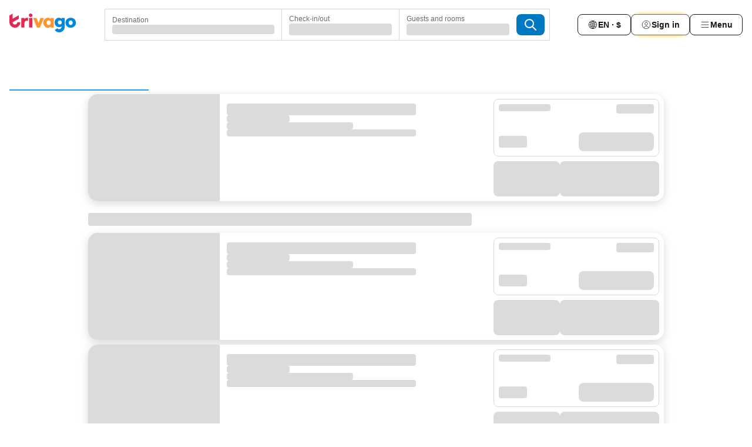

--- FILE ---
content_type: text/html; charset=utf-8
request_url: https://www.trivago.ca/en-CA/srl/hotel-the-equinox-golf-resort-spa-manchester?search=100-125794;rc-1-2&prct=np
body_size: 16774
content:
<!DOCTYPE html><html lang="en-CA" dir="ltr"><head><meta charSet="utf-8"/><meta name="viewport" content="width=device-width, initial-scale=1, shrink-to-fit=no"/><meta name="referrer" content="no-referrer-when-downgrade"/><meta property="fb:page_id" content="137633439645541"/><meta name="google" content="notranslate"/><meta name="p:domain_verify" content="7dfe2330e1dae0a6aa7f9479e616b6f9"/><meta property="og:type" content="website"/><meta name="format-detection" content="telephone=no"/><meta name="robots" content="noindex,nofollow"/><title>www.trivago.ca - Compare hotel prices worldwide</title><meta name="description" content="Compare hotel prices from hundreds of travel sites and get great deals. Save time and money on finding your ideal accommodation with millions of reviews and photos on www.trivago.ca"/><meta property="og:site_name" content="trivago.ca"/><meta property="og:title" content="The Equinox Golf Resort &amp; Spa"/><meta property="og:description" content="Hi! Check out this great stay I found on trivago for our trip to Manchester."/><meta property="og:image" content="https://imgcy.trivago.com/c_fill,d_dummy.jpeg,e_sharpen:60,f_auto,h_627,q_auto,w_1200/partner-images/d3/68/c9c2a20f4b4e61ccabed6a9b937ffc138499ef49cb43d5c0ca6fda162f6a.jpeg"/><meta name="next-head-count" content="15"/><script>performance.mark("time-to-parse");</script><script>window.__TRV_ENVIRONMENT_VARIABLES__ = {"GTM_CONTAINER_ID":"GTM-T5HDVXN","GOOGLE_MAPS_API_KEY":"AIzaSyBoNi-Mn3_vNvmIJdXS81UGzcWlyyH0hoM","GOOGLE_MAPS_API_KEY_WITH_REGION_LOOKUP":"AIzaSyBf14Z1j1yg0xEZKUO4FViT5FHQB9nCV7w","GOOGLE_ONE_TAP_CLIENT_ID":"363634697571-lj09qn82grlkcma3sud1c11bo7srajd3.apps.googleusercontent.com","ENVIRONMENT":"prod","JLOO_AUTH_URI":"https://auth.trivago.com/server","JLOO_AUTH_CLIENT_ID":"c6f60de3f8ee607bb58ba426b47051608ea35f740c38c87ecfce2329c120ee3f","ZENDESK_ENDPOINT":"https://trivago.zendesk.com/api/v2","GIT_REV":"eacfeb98","GROUP":"4","IS_DEV_TOOLS_ENABLED":"false"}</script><link rel="icon" href="/favicon_08112023.ico"/><link rel="apple-touch-icon" href="/_static/images/apple-touch-icon_08112023.png"/><link rel="preload" href="/_next/static/css/69f597797d3b07cc.css" as="style"/><link rel="stylesheet" href="/_next/static/css/69f597797d3b07cc.css" data-n-g=""/><link rel="preload" href="/_next/static/css/1b0e799233e43da7.css" as="style"/><link rel="stylesheet" href="/_next/static/css/1b0e799233e43da7.css" data-n-p=""/><link rel="preload" href="/_next/static/css/0f811a5b2a500e1e.css" as="style"/><link rel="stylesheet" href="/_next/static/css/0f811a5b2a500e1e.css" data-n-p=""/><link rel="preload" href="/_next/static/css/74b87d0a6af30681.css" as="style"/><link rel="stylesheet" href="/_next/static/css/74b87d0a6af30681.css"/><link rel="preload" href="/_next/static/css/51032d3d56f8850d.css" as="style"/><link rel="stylesheet" href="/_next/static/css/51032d3d56f8850d.css"/><link rel="preload" href="/_next/static/css/995613c912bc64be.css" as="style"/><link rel="stylesheet" href="/_next/static/css/995613c912bc64be.css"/><link rel="preload" href="/_next/static/css/bea9fe1af3aec208.css" as="style"/><link rel="stylesheet" href="/_next/static/css/bea9fe1af3aec208.css"/><link rel="preload" href="/_next/static/css/6ff3956f6f7128d9.css" as="style"/><link rel="stylesheet" href="/_next/static/css/6ff3956f6f7128d9.css"/><link rel="preload" href="/_next/static/css/4e436a69a0323be4.css" as="style"/><link rel="stylesheet" href="/_next/static/css/4e436a69a0323be4.css"/><link rel="preload" href="/_next/static/css/cd90df19f1d7e348.css" as="style"/><link rel="stylesheet" href="/_next/static/css/cd90df19f1d7e348.css"/><link rel="preload" href="/_next/static/css/a97775d0f18c91ef.css" as="style"/><link rel="stylesheet" href="/_next/static/css/a97775d0f18c91ef.css"/><link rel="preload" href="/_next/static/css/a5ceae33ceec70ad.css" as="style"/><link rel="stylesheet" href="/_next/static/css/a5ceae33ceec70ad.css"/><link rel="preload" href="/_next/static/css/85f8154bc366fe88.css" as="style"/><link rel="stylesheet" href="/_next/static/css/85f8154bc366fe88.css"/><link rel="preload" href="/_next/static/css/c2216961fef12bf3.css" as="style"/><link rel="stylesheet" href="/_next/static/css/c2216961fef12bf3.css"/><link rel="preload" href="/_next/static/css/fbff3d9de8e20be8.css" as="style"/><link rel="stylesheet" href="/_next/static/css/fbff3d9de8e20be8.css"/><link rel="preload" href="/_next/static/css/2da15d3fc11e0d55.css" as="style"/><link rel="stylesheet" href="/_next/static/css/2da15d3fc11e0d55.css"/><link rel="preload" href="/_next/static/css/a26b3541052fbff1.css" as="style"/><link rel="stylesheet" href="/_next/static/css/a26b3541052fbff1.css"/><link rel="preload" href="/_next/static/css/a3477d6ae1df8e37.css" as="style"/><link rel="stylesheet" href="/_next/static/css/a3477d6ae1df8e37.css"/><link rel="preload" href="/_next/static/css/77e825097c26452c.css" as="style"/><link rel="stylesheet" href="/_next/static/css/77e825097c26452c.css"/><link rel="preload" href="/_next/static/css/a5a7a375e16dcd74.css" as="style"/><link rel="stylesheet" href="/_next/static/css/a5a7a375e16dcd74.css"/><link rel="preload" href="/_next/static/css/0e7b300662df5029.css" as="style"/><link rel="stylesheet" href="/_next/static/css/0e7b300662df5029.css"/><link rel="preload" href="/_next/static/css/f18a1f6bb546083d.css" as="style"/><link rel="stylesheet" href="/_next/static/css/f18a1f6bb546083d.css"/><link rel="preload" href="/_next/static/css/f76e91854f47b135.css" as="style"/><link rel="stylesheet" href="/_next/static/css/f76e91854f47b135.css"/><link rel="preload" href="/_next/static/css/42d1eff93df43bde.css" as="style"/><link rel="stylesheet" href="/_next/static/css/42d1eff93df43bde.css"/><link rel="preload" href="/_next/static/css/b68225fcb4e2ddc1.css" as="style"/><link rel="stylesheet" href="/_next/static/css/b68225fcb4e2ddc1.css"/><link rel="preload" href="/_next/static/css/5e41ab0956b97fc3.css" as="style"/><link rel="stylesheet" href="/_next/static/css/5e41ab0956b97fc3.css"/><link rel="preload" href="/_next/static/css/53fcd9031b8c00f8.css" as="style"/><link rel="stylesheet" href="/_next/static/css/53fcd9031b8c00f8.css"/><link rel="preload" href="/_next/static/css/fa9f80a1d47da12c.css" as="style"/><link rel="stylesheet" href="/_next/static/css/fa9f80a1d47da12c.css"/><link rel="preload" href="/_next/static/css/9d86bff595b1a5be.css" as="style"/><link rel="stylesheet" href="/_next/static/css/9d86bff595b1a5be.css"/><link rel="preload" href="/_next/static/css/afae8789de60f859.css" as="style"/><link rel="stylesheet" href="/_next/static/css/afae8789de60f859.css"/><link rel="preload" href="/_next/static/css/83acb9ff5bce18ca.css" as="style"/><link rel="stylesheet" href="/_next/static/css/83acb9ff5bce18ca.css"/><link rel="preload" href="/_next/static/css/81895cae8fc11e3a.css" as="style"/><link rel="stylesheet" href="/_next/static/css/81895cae8fc11e3a.css"/><link rel="preload" href="/_next/static/css/67a4130e4198846b.css" as="style"/><link rel="stylesheet" href="/_next/static/css/67a4130e4198846b.css"/><link rel="preload" href="/_next/static/css/30dac6872d4f1e80.css" as="style"/><link rel="stylesheet" href="/_next/static/css/30dac6872d4f1e80.css"/><link rel="preload" href="/_next/static/css/13e8cf3c94ab0baa.css" as="style"/><link rel="stylesheet" href="/_next/static/css/13e8cf3c94ab0baa.css"/><link rel="preload" href="/_next/static/css/314a1a08b4a24fa6.css" as="style"/><link rel="stylesheet" href="/_next/static/css/314a1a08b4a24fa6.css"/><link rel="preload" href="/_next/static/css/227f98cc2523a9f2.css" as="style"/><link rel="stylesheet" href="/_next/static/css/227f98cc2523a9f2.css"/><link rel="preload" href="/_next/static/css/2694eb7af1cd20e1.css" as="style"/><link rel="stylesheet" href="/_next/static/css/2694eb7af1cd20e1.css"/><link rel="preload" href="/_next/static/css/bbebc8b5b70c5239.css" as="style"/><link rel="stylesheet" href="/_next/static/css/bbebc8b5b70c5239.css"/><link rel="preload" href="/_next/static/css/115a453a8986483e.css" as="style"/><link rel="stylesheet" href="/_next/static/css/115a453a8986483e.css"/><link rel="preload" href="/_next/static/css/5ea8f2faf348be95.css" as="style"/><link rel="stylesheet" href="/_next/static/css/5ea8f2faf348be95.css"/><link rel="preload" href="/_next/static/css/509db4f8c9bf6c3a.css" as="style"/><link rel="stylesheet" href="/_next/static/css/509db4f8c9bf6c3a.css"/><link rel="preload" href="/_next/static/css/c5427033fc438e23.css" as="style"/><link rel="stylesheet" href="/_next/static/css/c5427033fc438e23.css"/><link rel="preload" href="/_next/static/css/22a43875cf679091.css" as="style"/><link rel="stylesheet" href="/_next/static/css/22a43875cf679091.css"/><link rel="preload" href="/_next/static/css/3fd9943e8724fe14.css" as="style"/><link rel="stylesheet" href="/_next/static/css/3fd9943e8724fe14.css"/><link rel="preload" href="/_next/static/css/e314799751b0f903.css" as="style"/><link rel="stylesheet" href="/_next/static/css/e314799751b0f903.css"/><link rel="preload" href="/_next/static/css/e3ea19bbf9dc1bf8.css" as="style"/><link rel="stylesheet" href="/_next/static/css/e3ea19bbf9dc1bf8.css"/><link rel="preload" href="/_next/static/css/ddbe147e9b94d080.css" as="style"/><link rel="stylesheet" href="/_next/static/css/ddbe147e9b94d080.css"/><link rel="preload" href="/_next/static/css/c10adf11d5b87caf.css" as="style"/><link rel="stylesheet" href="/_next/static/css/c10adf11d5b87caf.css"/><link rel="preload" href="/_next/static/css/2517307d1ca4a3d5.css" as="style"/><link rel="stylesheet" href="/_next/static/css/2517307d1ca4a3d5.css"/><link rel="preload" href="/_next/static/css/1ebf5aa39260f274.css" as="style"/><link rel="stylesheet" href="/_next/static/css/1ebf5aa39260f274.css"/><noscript data-n-css=""></noscript><script defer="" nomodule="" src="/_next/static/chunks/polyfills-42372ed130431b0a.js"></script><script src="/_static/translations/en-CA/03f5cc97026f4b853bd199f71140073d081fcc41cc1c72e60f718affde212fab.js" defer="" data-nscript="beforeInteractive"></script><script defer="" src="/_next/static/chunks/3969-c0fade72a7926f22.js"></script><script defer="" src="/_next/static/chunks/7186.e5e4680452a19b67.js"></script><script defer="" src="/_next/static/chunks/1366-b055d2d418334008.js"></script><script defer="" src="/_next/static/chunks/5262-0c2b3f5a0195c1a4.js"></script><script defer="" src="/_next/static/chunks/1788-e2b6a37b387b921e.js"></script><script defer="" src="/_next/static/chunks/8449-d66eccbf367c5c98.js"></script><script defer="" src="/_next/static/chunks/3420-7f3382e33076798b.js"></script><script defer="" src="/_next/static/chunks/2855-c14c86c744705ab9.js"></script><script defer="" src="/_next/static/chunks/1066-6cbe0021ee8f44e0.js"></script><script defer="" src="/_next/static/chunks/1381-142a8dd3c336146e.js"></script><script defer="" src="/_next/static/chunks/5394-3a10291537fd2d0e.js"></script><script defer="" src="/_next/static/chunks/92-e41826511ed30c7e.js"></script><script defer="" src="/_next/static/chunks/9890-35ec6e84b1884523.js"></script><script defer="" src="/_next/static/chunks/2729-40064d3b0da9a5b5.js"></script><script defer="" src="/_next/static/chunks/692-f2a1af8944753155.js"></script><script defer="" src="/_next/static/chunks/8609-5539055ad6cc9844.js"></script><script defer="" src="/_next/static/chunks/7164-c8490a72cfe6e331.js"></script><script defer="" src="/_next/static/chunks/1987-9ac248e93efddd83.js"></script><script defer="" src="/_next/static/chunks/6850-99f07529476cf06f.js"></script><script defer="" src="/_next/static/chunks/9262-adfff4d09f853430.js"></script><script defer="" src="/_next/static/chunks/3737-38dd46e1109d431f.js"></script><script defer="" src="/_next/static/chunks/6575.b9c540ca65ef66ee.js"></script><script defer="" src="/_next/static/chunks/6062.9846dee5f715ebc4.js"></script><script src="/_next/static/chunks/webpack-506f992fc8a7f0eb.js" defer=""></script><script src="/_next/static/chunks/framework-612af672efac353c.js" defer=""></script><script src="/_next/static/chunks/main-b58223f42dea4b34.js" defer=""></script><script src="/_next/static/chunks/pages/_app-44571db04e595177.js" defer=""></script><script src="/_next/static/chunks/8388-9e7a1e1bae002651.js" defer=""></script><script src="/_next/static/chunks/5781-e2674f3f53edc533.js" defer=""></script><script src="/_next/static/chunks/9476-defb8035f63fd593.js" defer=""></script><script src="/_next/static/chunks/555-9376cef589600f5d.js" defer=""></script><script src="/_next/static/chunks/2279-869afe55692a4dd5.js" defer=""></script><script src="/_next/static/chunks/2543-7dfdd9bdb582a168.js" defer=""></script><script src="/_next/static/chunks/2005-67b3a9ea0fbbfc0e.js" defer=""></script><script src="/_next/static/chunks/669-21e03eda738d6aa3.js" defer=""></script><script src="/_next/static/chunks/3743-7bef10ceca84a80b.js" defer=""></script><script src="/_next/static/chunks/1760-8ae76be51c2fd928.js" defer=""></script><script src="/_next/static/chunks/8707-33289adfb6937632.js" defer=""></script><script src="/_next/static/chunks/1555-b69b26aba3e5653c.js" defer=""></script><script src="/_next/static/chunks/490-4eac4a26e8a0e0e1.js" defer=""></script><script src="/_next/static/chunks/7206-0a5943036708f52f.js" defer=""></script><script src="/_next/static/chunks/784-518c5ee1d0415ce7.js" defer=""></script><script src="/_next/static/chunks/2972-395a4f648bf56b76.js" defer=""></script><script src="/_next/static/chunks/856-cd0c1ae129f48729.js" defer=""></script><script src="/_next/static/chunks/6006-c7e24246d61d6fdc.js" defer=""></script><script src="/_next/static/chunks/pages/%5BlanguageCode%5D/srl/%5Bslug%5D-0c676922ba649761.js" defer=""></script><script src="/_next/static/r6VOBfJpJ9WplNMCVB5lO/_buildManifest.js" defer=""></script><script src="/_next/static/r6VOBfJpJ9WplNMCVB5lO/_ssgManifest.js" defer=""></script></head><body><noscript data-testid="gtm-noscript"><iframe data-testid="gtm-iframe" src="https://gtm.trivago.ca/ns.html?id=GTM-T5HDVXN" height="0" width="0" style="display:none;visibility:hidden"></iframe></noscript><div id="__next"><div class="D3DUvI"><div class="NfNrlg" data-testid="select-dates-popup"><button type="button" data-testid="select-dates-popup-close-button" class="_986MA"><span class="Ul8Z2m TemCix">Close</span><span class="bam52s" style="--_rotate:0deg;--_size:24px" data-testid="icon"><svg xmlns="http://www.w3.org/2000/svg" width="24" height="24" viewBox="0 0 24 24" role="img" aria-hidden="true" class="ycG2ve"><g fill="none" stroke="currentColor" stroke-linecap="round" stroke-miterlimit="10" stroke-width="2"><path d="m7 7 10 10M17 7 7 17" vector-effect="non-scaling-stroke"></path></g></svg></span></button><h2 class="tODn3R _5NF9ws wXfAZL">Save up to 35%!</h2><p class="_7D_YpA">Select dates to see prices and find great deals</p><button type="button" data-testid="select-dates-popup-button" class="ehv1KY tjDLq2 e4r_YY"><span>Select dates</span></button></div></div><header class="C7SLkI"><div class="Z6D2Ae"><a aria-label="trivago logo" draggable="false" class="Q1iqh1" data-interaction="header-logo" href="/en-CA"><span class="YkINi2"><span class="bam52s" style="--_rotate:0deg;--_size:24px" data-testid="header-search-logo-compact"><svg xmlns="http://www.w3.org/2000/svg" width="20" height="24" fill="none" viewBox="0 0 20 24" role="img" aria-hidden="true" class="ycG2ve"><path fill="#0088D9" d="M.761 14.707a.257.257 0 0 0-.255.268 9.367 9.367 0 0 0 18.72 0 .257.257 0 0 0-.255-.268h-4.932a.26.26 0 0 0-.255.238 3.93 3.93 0 0 1-3.917 3.619c-2.479 0-3.48-2.105-3.481-2.105a4 4 0 0 1-.44-1.519.255.255 0 0 0-.254-.233z"></path><path fill="#FF932C" d="M16.135 1.453 5.936 7.093v5.986L16.294 7.35a.43.43 0 0 0 .22-.373v-5.3a.256.256 0 0 0-.38-.225"></path><path fill="#E32851" d="M5.936.256a.256.256 0 0 0-.395-.214L.695 3.18a.43.43 0 0 0-.195.358v9.285c0 .141.114.256.255.256h5.181z"></path></svg></span></span><span class="lRuJUs"><svg xmlns="http://www.w3.org/2000/svg" width="114" height="32" viewBox="0 0 114 32" data-testid="header-search-logo-compact" class=""><g clip-path="url(#Logo_default_svg_a)"><path fill="#E32851" d="M38.637 7.434h-4.913a.255.255 0 0 0-.255.255v15.907c0 .14.114.255.255.255h4.913c.14 0 .255-.114.255-.255V7.689a.255.255 0 0 0-.255-.255"></path><path fill="#FF932C" d="M52.833 7.6 49.6 16.21a.057.057 0 0 1-.107 0L46.231 7.6a.255.255 0 0 0-.239-.165h-5.37a.255.255 0 0 0-.237.351l6.46 15.907c.039.096.133.16.236.16h4.724a.255.255 0 0 0 .237-.16L58.53 7.786a.255.255 0 0 0-.237-.352h-5.222a.255.255 0 0 0-.239.166Z"></path><path fill="#0088D9" d="M104.344 7.185c-5.126 0-8.86 3.615-8.86 8.476 0 4.86 3.734 8.475 8.86 8.475 5.068 0 8.861-3.645 8.861-8.475 0-4.86-3.764-8.476-8.861-8.476m0 12.328c-2.015 0-3.348-1.541-3.348-3.853 0-2.31 1.333-3.852 3.348-3.852 1.986 0 3.349 1.54 3.349 3.853 0 2.281-1.363 3.852-3.349 3.852"></path><path fill="#E32851" d="M31.673 7.355a3 3 0 0 0-.514-.121c-.314-.05-3.647-.424-5.501 2.063-.033.044-.103.02-.103-.034V7.689a.255.255 0 0 0-.255-.255h-4.913a.255.255 0 0 0-.255.255v15.907c0 .14.114.255.255.255H25.3a.255.255 0 0 0 .255-.255V17.69c0-4.416 2.044-5.514 4.06-5.514.237 0 .926-.001 1.9.268a.255.255 0 0 0 .322-.245V7.594a.25.25 0 0 0-.164-.239M36.18 0c-1.713 0-3.102 1.339-3.102 2.99s1.39 2.99 3.103 2.99 3.102-1.339 3.102-2.99S37.893 0 36.181 0Z"></path><path fill="#FF932C" d="M75.341 7.434H70.43a.255.255 0 0 0-.255.255v1.565c0 .06-.083.08-.109.024-1.774-3.717-12.282-2.994-12.282 6.364 0 8.748 8.978 10.306 12.29 6.645.036-.04.1-.015.1.038v1.27c0 .142.115.256.256.256h4.912a.255.255 0 0 0 .256-.255V7.689a.255.255 0 0 0-.255-.255ZM66.77 19.495c-2.164 0-3.672-1.508-3.672-3.836s1.508-3.869 3.672-3.869c2.197 0 3.672 1.574 3.672 3.87 0 2.294-1.475 3.835-3.672 3.835"></path><path fill="#0088D9" d="M93.893 7.434h-4.912a.255.255 0 0 0-.255.255v1.564c0 .062-.083.08-.11.025-1.78-3.764-11.567-2.82-11.567 5.89 0 8.54 8.92 9.243 11.58 6.759a.057.057 0 0 1 .096.042v.769c-.068 3.629-4.614 5.2-6.924 2.443a.255.255 0 0 0-.334-.05l-4.14 2.677a.257.257 0 0 0-.066.368c5.283 7.219 16.802 3.548 16.887-5.422V7.69a.255.255 0 0 0-.255-.255Zm-8.101 11.201c-1.956 0-3.32-1.363-3.32-3.466s1.364-3.497 3.32-3.497c1.985 0 3.318 1.422 3.318 3.497 0 2.074-1.333 3.466-3.318 3.466"></path><path fill="#E32851" d="M18.424 14.867h-4.92a.26.26 0 0 0-.254.237 3.92 3.92 0 0 1-3.907 3.61c-2.472 0-3.472-2.1-3.472-2.1a3.9 3.9 0 0 1-.448-1.749c0-.02.011-.04.03-.05l1.407-.777 8.894-4.919a.43.43 0 0 0 .22-.372V3.46a.255.255 0 0 0-.38-.224L5.509 8.814a.057.057 0 0 1-.086-.05V.452a.255.255 0 0 0-.394-.214L.194 3.368A.43.43 0 0 0 0 3.727v11.14a9.343 9.343 0 0 0 18.68.268.257.257 0 0 0-.256-.268"></path></g><defs><clipPath id="Logo_default_svg_a"><path fill="#fff" d="M0 0h113.205v32H0z"></path></clipPath></defs></svg></span></a><div class="aMumKs"><div class="meT0Q5 QR4WYQ"><div class="vzC9TR FrYDhH XzpZLp hQPAuT" data-testid="search-form"><div class="_3axGO1 y1Efiu"><div class="X2yYk_"><div data-testid="auto-complete-combobox" role="combobox" aria-expanded="false" aria-controls="suggestion-list" class="If79lQ yXXD2G"><form action="" class="IxKJtG"><div role="button" class="HxkFDQ aaN4L7" tabindex="0" data-testid="auto-complete-wrapper"><span class="dmsstT SwVR4I"><label for="input-auto-complete" class="EuINlU SwVR4I">Destination</label><div class="_7XPUe4 fWwD7f"></div></span></div></form></div></div><fieldset class="MGDNki k_YRbF"><button type="button" data-testid="search-form-calendar" class="raKH_0 SwVR4I Kv9RV2"><span class="lSFHMh"><span class="BcDnim irqByq WnmS4G SwVR4I"><span class="Lq2bmx blPGoL SwVR4I" data-testid="search-form-calendar-label">Check-in/out</span><span class="dJVPMU SwVR4I" data-testid="search-form-calendar-value"><div aria-busy="true" aria-live="polite"><span class="fr8bt7 TemCix" role="status">Loading</span><div class="_7XPUe4 OML2Lz"></div></div></span></span></span></button></fieldset><div class="QpwdOT"><span class="vs9lGU"></span><button type="button" data-testid="search-form-guest-selector" class="raKH_0 SwVR4I Kv9RV2"><span class="lSFHMh"><span class="BcDnim irqByq WnmS4G SwVR4I"><span class="Lq2bmx blPGoL SwVR4I" data-testid="search-form-guest-selector-label">Guests and rooms</span><span class="dJVPMU SwVR4I" data-testid="search-form-guest-selector-value"><div aria-busy="true" aria-live="polite"><span class="fr8bt7 TemCix" role="status">Loading</span><div class="_7XPUe4 OML2Lz"></div></div></span></span></span></button></div></div><button type="button" data-testid="search-button-with-loader" class="_3tjlp_ _99wnt4"><span class="bam52s" style="--_rotate:0deg;--_size:24px" data-testid="icon"><svg xmlns="http://www.w3.org/2000/svg" width="24" height="24" viewBox="0 0 24 24" role="img" aria-hidden="true" class="ycG2ve"><g fill="none" stroke="currentColor" stroke-linecap="round" stroke-miterlimit="10" stroke-width="2"><path d="M10 3a7 7 0 1 0 7 7 7 7 0 0 0-7-7ZM21 21l-6-6" vector-effect="non-scaling-stroke"></path></g></svg></span></button></div></div></div><nav><ul class="abHWho"><li itemscope="" itemType="https://schema.org/SiteNavigationElement" class="_se44Q"><button type="button" data-testid="header-localization-menu" class="ehv1KY tjDLq2 e4r_YY" data-interaction="language-selector"><span position="start" class="bam52s TAqKnY" style="--_rotate:0deg;--_size:18px" data-testid="icon"><svg xmlns="http://www.w3.org/2000/svg" width="24" height="24" viewBox="0 0 24 24" role="img" aria-hidden="true" class="ycG2ve"><path fill="none" d="M0 0h24v24H0z"></path><path fill="currentColor" d="M12 21.5V21zc-5.238 0-9.5-4.262-9.5-9.5H3h-.5c0-5.238 4.262-9.5 9.5-9.5V3v-.5c5.238 0 9.5 4.262 9.5 9.5H21h.5c0 5.238-4.262 9.5-9.5 9.5m-6.389-3.898a8.5 8.5 0 0 0 5.09 2.798 15.3 15.3 0 0 1-2.592-3.943 12.2 12.2 0 0 0-2.498 1.145m10.25-1.078A15.4 15.4 0 0 1 13.3 20.4a8.5 8.5 0 0 0 5.061-2.77 15 15 0 0 0-2.5-1.107zm-3.361-.655v3.926a14.3 14.3 0 0 0 2.394-3.557 12.4 12.4 0 0 0-2.394-.369m-3.421.312a14.3 14.3 0 0 0 2.421 3.614v-3.938c-.876.026-1.687.148-2.421.324m7.165-.586c.884.303 1.8.71 2.743 1.241a8.45 8.45 0 0 0 1.498-4.336h-3.542a11.8 11.8 0 0 1-.699 3.095M3.514 12.5a8.45 8.45 0 0 0 1.48 4.308c.645-.4 1.576-.89 2.738-1.28a11.7 11.7 0 0 1-.676-3.028H3.515zm8.986 2.362c.88.044 1.813.181 2.788.442a10.8 10.8 0 0 0 .652-2.804H12.5zM8.06 12.5c.086.952.31 1.873.63 2.745a13 13 0 0 1 2.81-.393V12.5zm8.918-1h3.507a8.44 8.44 0 0 0-1.484-4.315 14 14 0 0 1-2.55 1.207q.506 1.506.527 3.106zm-4.478 0h3.478a9.1 9.1 0 0 0-.485-2.81c-.9.245-1.904.416-2.993.449zm-4.479 0H11.5V9.13a13.3 13.3 0 0 1-2.977-.487 9.1 9.1 0 0 0-.502 2.857m-4.506 0H7.02v-.003q.022-1.627.547-3.158a16.5 16.5 0 0 1-2.555-1.175A8.44 8.44 0 0 0 3.515 11.5M12.5 4.14v4.025c.946-.03 1.825-.173 2.63-.387q-.872-1.907-2.63-3.638M8.897 7.72c.909.25 1.778.387 2.603.432V4.14Q9.771 5.844 8.897 7.72m4.49-4.107c1.204 1.221 2.107 2.512 2.708 3.865a13 13 0 0 0 2.288-1.085 8.5 8.5 0 0 0-4.995-2.78zM5.64 6.368c.787.436 1.553.78 2.295 1.046q.901-1.997 2.678-3.8A8.5 8.5 0 0 0 5.64 6.367z"></path></svg></span><span>EN · $</span></button></li><li itemscope="" itemType="https://schema.org/SiteNavigationElement" class="_se44Q"><div class="j4pLyK"><button type="button" data-testid="header-login" class="ehv1KY tjDLq2 e4r_YY" data-interaction="login-button"><span position="start" class="bam52s TAqKnY" style="--_rotate:0deg;--_size:18px" data-testid="icon"><svg xmlns="http://www.w3.org/2000/svg" width="24" height="24" fill="none" viewBox="0 0 24 24" role="img" aria-hidden="true" class="ycG2ve"><path fill="transparent" d="M0 0h24v24H0z"></path><path fill="transparent" stroke="currentColor" stroke-linecap="round" stroke-linejoin="round" d="M17.129 19.038a5.36 5.36 0 0 0-1.895-2.87A5.27 5.27 0 0 0 12 15.058c-1.17 0-2.307.39-3.234 1.11a5.36 5.36 0 0 0-1.895 2.87"></path><path fill="transparent" stroke="currentColor" stroke-linecap="round" stroke-linejoin="round" d="M21 12C21 0 3 0 3 12s18 12 18 0"></path><path fill="transparent" stroke="currentColor" stroke-linecap="round" stroke-linejoin="round" d="M11.998 12.811c1.939 0 3.03-1.1 3.03-3.058s-1.091-3.059-3.03-3.059S8.97 7.796 8.97 9.754s1.09 3.057 3.028 3.057"></path></svg></span><span>Sign in</span></button></div></li><li itemscope="" itemType="https://schema.org/SiteNavigationElement" class="_se44Q"><div data-testid="desktop-dropdown-menu" data-interaction="header-menu" class="_4DcEqf"><button type="button" data-testid="header-profile-menu-desktop" class="ehv1KY tjDLq2 e4r_YY"><span position="start" class="bam52s TAqKnY" style="--_rotate:0deg;--_size:18px" data-testid="icon"><svg xmlns="http://www.w3.org/2000/svg" width="24" height="24" fill="none" viewBox="0 0 24 24" role="img" aria-hidden="true" class="ycG2ve"><path stroke="currentColor" stroke-linecap="round" d="M4 6h16M4 12h16M4 18h16"></path></svg></span><span>Menu</span></button></div></li></ul></nav></div><div class="TIMdGE"><div><div class="_1pK_46 _7LjOLW FtcPw7"></div></div><div class="MHa_co"></div><div class="vXLt35"><div class="cF04IJ"><div class="_3dNu_0" data-testid="loading-bar-indicator"></div></div></div></div></header><div class="_9Qne5p"><div><div class="lXtL14"></div></div><main class="BIOMOC"><div class="w37t3f"></div><div class="_3mf78z"><div class="g3J_y7"><section class="i80TLJ"><div class="KGIe6X" data-testid="result-list-not-ready"><div aria-busy="true" aria-live="polite"><span class="fr8bt7 TemCix" role="status">Loading</span><div class="IxQ2g0"><div class="I8RqhL"><div class="_7XPUe4 n_GzH2"></div><div class="_5xb1A2"><div class="IXNrw_"><div class="_7XPUe4 _9aSfd4 _7EGRkc _1DQRF0"></div><div class="_7XPUe4 _9aSfd4 _67by65"></div><div class="_7XPUe4 _9aSfd4"></div><div class="_7XPUe4 _9aSfd4 _1DQRF0"></div></div><div class="NmkbXg"><div class="WhouPy"><div class="IX2WT3"><div class="_7XPUe4 _9aSfd4 P5orGm"></div><div class="_7XPUe4 jDEtyU"></div></div><div class="_0eTZN1"><div class="_7XPUe4 Bq6iwn"></div><div class="_7XPUe4 gVUJ3d"></div></div></div><div class="qW13JQ"><div class="_7XPUe4 N032tZ ei_gxr"></div><div class="_7XPUe4 N032tZ"></div></div></div></div></div></div><div class="dSwM5n"><div class="_7XPUe4 GDvU_k"></div></div><div class="IxQ2g0"><div class="I8RqhL"><div class="_7XPUe4 n_GzH2"></div><div class="_5xb1A2"><div class="IXNrw_"><div class="_7XPUe4 _9aSfd4 _7EGRkc _1DQRF0"></div><div class="_7XPUe4 _9aSfd4 _67by65"></div><div class="_7XPUe4 _9aSfd4"></div><div class="_7XPUe4 _9aSfd4 _1DQRF0"></div></div><div class="NmkbXg"><div class="WhouPy"><div class="IX2WT3"><div class="_7XPUe4 _9aSfd4 P5orGm"></div><div class="_7XPUe4 jDEtyU"></div></div><div class="_0eTZN1"><div class="_7XPUe4 Bq6iwn"></div><div class="_7XPUe4 gVUJ3d"></div></div></div><div class="qW13JQ"><div class="_7XPUe4 N032tZ ei_gxr"></div><div class="_7XPUe4 N032tZ"></div></div></div></div></div></div><div class="IxQ2g0"><div class="I8RqhL"><div class="_7XPUe4 n_GzH2"></div><div class="_5xb1A2"><div class="IXNrw_"><div class="_7XPUe4 _9aSfd4 _7EGRkc _1DQRF0"></div><div class="_7XPUe4 _9aSfd4 _67by65"></div><div class="_7XPUe4 _9aSfd4"></div><div class="_7XPUe4 _9aSfd4 _1DQRF0"></div></div><div class="NmkbXg"><div class="WhouPy"><div class="IX2WT3"><div class="_7XPUe4 _9aSfd4 P5orGm"></div><div class="_7XPUe4 jDEtyU"></div></div><div class="_0eTZN1"><div class="_7XPUe4 Bq6iwn"></div><div class="_7XPUe4 gVUJ3d"></div></div></div><div class="qW13JQ"><div class="_7XPUe4 N032tZ ei_gxr"></div><div class="_7XPUe4 N032tZ"></div></div></div></div></div></div><div class="IxQ2g0"><div class="I8RqhL"><div class="_7XPUe4 n_GzH2"></div><div class="_5xb1A2"><div class="IXNrw_"><div class="_7XPUe4 _9aSfd4 _7EGRkc _1DQRF0"></div><div class="_7XPUe4 _9aSfd4 _67by65"></div><div class="_7XPUe4 _9aSfd4"></div><div class="_7XPUe4 _9aSfd4 _1DQRF0"></div></div><div class="NmkbXg"><div class="WhouPy"><div class="IX2WT3"><div class="_7XPUe4 _9aSfd4 P5orGm"></div><div class="_7XPUe4 jDEtyU"></div></div><div class="_0eTZN1"><div class="_7XPUe4 Bq6iwn"></div><div class="_7XPUe4 gVUJ3d"></div></div></div><div class="qW13JQ"><div class="_7XPUe4 N032tZ ei_gxr"></div><div class="_7XPUe4 N032tZ"></div></div></div></div></div></div><div class="IxQ2g0"><div class="I8RqhL"><div class="_7XPUe4 n_GzH2"></div><div class="_5xb1A2"><div class="IXNrw_"><div class="_7XPUe4 _9aSfd4 _7EGRkc _1DQRF0"></div><div class="_7XPUe4 _9aSfd4 _67by65"></div><div class="_7XPUe4 _9aSfd4"></div><div class="_7XPUe4 _9aSfd4 _1DQRF0"></div></div><div class="NmkbXg"><div class="WhouPy"><div class="IX2WT3"><div class="_7XPUe4 _9aSfd4 P5orGm"></div><div class="_7XPUe4 jDEtyU"></div></div><div class="_0eTZN1"><div class="_7XPUe4 Bq6iwn"></div><div class="_7XPUe4 gVUJ3d"></div></div></div><div class="qW13JQ"><div class="_7XPUe4 N032tZ ei_gxr"></div><div class="_7XPUe4 N032tZ"></div></div></div></div></div></div><div class="IxQ2g0"><div class="I8RqhL"><div class="_7XPUe4 n_GzH2"></div><div class="_5xb1A2"><div class="IXNrw_"><div class="_7XPUe4 _9aSfd4 _7EGRkc _1DQRF0"></div><div class="_7XPUe4 _9aSfd4 _67by65"></div><div class="_7XPUe4 _9aSfd4"></div><div class="_7XPUe4 _9aSfd4 _1DQRF0"></div></div><div class="NmkbXg"><div class="WhouPy"><div class="IX2WT3"><div class="_7XPUe4 _9aSfd4 P5orGm"></div><div class="_7XPUe4 jDEtyU"></div></div><div class="_0eTZN1"><div class="_7XPUe4 Bq6iwn"></div><div class="_7XPUe4 gVUJ3d"></div></div></div><div class="qW13JQ"><div class="_7XPUe4 N032tZ ei_gxr"></div><div class="_7XPUe4 N032tZ"></div></div></div></div></div></div><div class="IxQ2g0"><div class="I8RqhL"><div class="_7XPUe4 n_GzH2"></div><div class="_5xb1A2"><div class="IXNrw_"><div class="_7XPUe4 _9aSfd4 _7EGRkc _1DQRF0"></div><div class="_7XPUe4 _9aSfd4 _67by65"></div><div class="_7XPUe4 _9aSfd4"></div><div class="_7XPUe4 _9aSfd4 _1DQRF0"></div></div><div class="NmkbXg"><div class="WhouPy"><div class="IX2WT3"><div class="_7XPUe4 _9aSfd4 P5orGm"></div><div class="_7XPUe4 jDEtyU"></div></div><div class="_0eTZN1"><div class="_7XPUe4 Bq6iwn"></div><div class="_7XPUe4 gVUJ3d"></div></div></div><div class="qW13JQ"><div class="_7XPUe4 N032tZ ei_gxr"></div><div class="_7XPUe4 N032tZ"></div></div></div></div></div></div><div class="IxQ2g0"><div class="I8RqhL"><div class="_7XPUe4 n_GzH2"></div><div class="_5xb1A2"><div class="IXNrw_"><div class="_7XPUe4 _9aSfd4 _7EGRkc _1DQRF0"></div><div class="_7XPUe4 _9aSfd4 _67by65"></div><div class="_7XPUe4 _9aSfd4"></div><div class="_7XPUe4 _9aSfd4 _1DQRF0"></div></div><div class="NmkbXg"><div class="WhouPy"><div class="IX2WT3"><div class="_7XPUe4 _9aSfd4 P5orGm"></div><div class="_7XPUe4 jDEtyU"></div></div><div class="_0eTZN1"><div class="_7XPUe4 Bq6iwn"></div><div class="_7XPUe4 gVUJ3d"></div></div></div><div class="qW13JQ"><div class="_7XPUe4 N032tZ ei_gxr"></div><div class="_7XPUe4 N032tZ"></div></div></div></div></div></div><div class="IxQ2g0"><div class="I8RqhL"><div class="_7XPUe4 n_GzH2"></div><div class="_5xb1A2"><div class="IXNrw_"><div class="_7XPUe4 _9aSfd4 _7EGRkc _1DQRF0"></div><div class="_7XPUe4 _9aSfd4 _67by65"></div><div class="_7XPUe4 _9aSfd4"></div><div class="_7XPUe4 _9aSfd4 _1DQRF0"></div></div><div class="NmkbXg"><div class="WhouPy"><div class="IX2WT3"><div class="_7XPUe4 _9aSfd4 P5orGm"></div><div class="_7XPUe4 jDEtyU"></div></div><div class="_0eTZN1"><div class="_7XPUe4 Bq6iwn"></div><div class="_7XPUe4 gVUJ3d"></div></div></div><div class="qW13JQ"><div class="_7XPUe4 N032tZ ei_gxr"></div><div class="_7XPUe4 N032tZ"></div></div></div></div></div></div><div class="IxQ2g0"><div class="I8RqhL"><div class="_7XPUe4 n_GzH2"></div><div class="_5xb1A2"><div class="IXNrw_"><div class="_7XPUe4 _9aSfd4 _7EGRkc _1DQRF0"></div><div class="_7XPUe4 _9aSfd4 _67by65"></div><div class="_7XPUe4 _9aSfd4"></div><div class="_7XPUe4 _9aSfd4 _1DQRF0"></div></div><div class="NmkbXg"><div class="WhouPy"><div class="IX2WT3"><div class="_7XPUe4 _9aSfd4 P5orGm"></div><div class="_7XPUe4 jDEtyU"></div></div><div class="_0eTZN1"><div class="_7XPUe4 Bq6iwn"></div><div class="_7XPUe4 gVUJ3d"></div></div></div><div class="qW13JQ"><div class="_7XPUe4 N032tZ ei_gxr"></div><div class="_7XPUe4 N032tZ"></div></div></div></div></div></div><div class="IxQ2g0"><div class="I8RqhL"><div class="_7XPUe4 n_GzH2"></div><div class="_5xb1A2"><div class="IXNrw_"><div class="_7XPUe4 _9aSfd4 _7EGRkc _1DQRF0"></div><div class="_7XPUe4 _9aSfd4 _67by65"></div><div class="_7XPUe4 _9aSfd4"></div><div class="_7XPUe4 _9aSfd4 _1DQRF0"></div></div><div class="NmkbXg"><div class="WhouPy"><div class="IX2WT3"><div class="_7XPUe4 _9aSfd4 P5orGm"></div><div class="_7XPUe4 jDEtyU"></div></div><div class="_0eTZN1"><div class="_7XPUe4 Bq6iwn"></div><div class="_7XPUe4 gVUJ3d"></div></div></div><div class="qW13JQ"><div class="_7XPUe4 N032tZ ei_gxr"></div><div class="_7XPUe4 N032tZ"></div></div></div></div></div></div><div class="IxQ2g0"><div class="I8RqhL"><div class="_7XPUe4 n_GzH2"></div><div class="_5xb1A2"><div class="IXNrw_"><div class="_7XPUe4 _9aSfd4 _7EGRkc _1DQRF0"></div><div class="_7XPUe4 _9aSfd4 _67by65"></div><div class="_7XPUe4 _9aSfd4"></div><div class="_7XPUe4 _9aSfd4 _1DQRF0"></div></div><div class="NmkbXg"><div class="WhouPy"><div class="IX2WT3"><div class="_7XPUe4 _9aSfd4 P5orGm"></div><div class="_7XPUe4 jDEtyU"></div></div><div class="_0eTZN1"><div class="_7XPUe4 Bq6iwn"></div><div class="_7XPUe4 gVUJ3d"></div></div></div><div class="qW13JQ"><div class="_7XPUe4 N032tZ ei_gxr"></div><div class="_7XPUe4 N032tZ"></div></div></div></div></div></div><div class="IxQ2g0"><div class="I8RqhL"><div class="_7XPUe4 n_GzH2"></div><div class="_5xb1A2"><div class="IXNrw_"><div class="_7XPUe4 _9aSfd4 _7EGRkc _1DQRF0"></div><div class="_7XPUe4 _9aSfd4 _67by65"></div><div class="_7XPUe4 _9aSfd4"></div><div class="_7XPUe4 _9aSfd4 _1DQRF0"></div></div><div class="NmkbXg"><div class="WhouPy"><div class="IX2WT3"><div class="_7XPUe4 _9aSfd4 P5orGm"></div><div class="_7XPUe4 jDEtyU"></div></div><div class="_0eTZN1"><div class="_7XPUe4 Bq6iwn"></div><div class="_7XPUe4 gVUJ3d"></div></div></div><div class="qW13JQ"><div class="_7XPUe4 N032tZ ei_gxr"></div><div class="_7XPUe4 N032tZ"></div></div></div></div></div></div><div class="IxQ2g0"><div class="I8RqhL"><div class="_7XPUe4 n_GzH2"></div><div class="_5xb1A2"><div class="IXNrw_"><div class="_7XPUe4 _9aSfd4 _7EGRkc _1DQRF0"></div><div class="_7XPUe4 _9aSfd4 _67by65"></div><div class="_7XPUe4 _9aSfd4"></div><div class="_7XPUe4 _9aSfd4 _1DQRF0"></div></div><div class="NmkbXg"><div class="WhouPy"><div class="IX2WT3"><div class="_7XPUe4 _9aSfd4 P5orGm"></div><div class="_7XPUe4 jDEtyU"></div></div><div class="_0eTZN1"><div class="_7XPUe4 Bq6iwn"></div><div class="_7XPUe4 gVUJ3d"></div></div></div><div class="qW13JQ"><div class="_7XPUe4 N032tZ ei_gxr"></div><div class="_7XPUe4 N032tZ"></div></div></div></div></div></div><div class="IxQ2g0"><div class="I8RqhL"><div class="_7XPUe4 n_GzH2"></div><div class="_5xb1A2"><div class="IXNrw_"><div class="_7XPUe4 _9aSfd4 _7EGRkc _1DQRF0"></div><div class="_7XPUe4 _9aSfd4 _67by65"></div><div class="_7XPUe4 _9aSfd4"></div><div class="_7XPUe4 _9aSfd4 _1DQRF0"></div></div><div class="NmkbXg"><div class="WhouPy"><div class="IX2WT3"><div class="_7XPUe4 _9aSfd4 P5orGm"></div><div class="_7XPUe4 jDEtyU"></div></div><div class="_0eTZN1"><div class="_7XPUe4 Bq6iwn"></div><div class="_7XPUe4 gVUJ3d"></div></div></div><div class="qW13JQ"><div class="_7XPUe4 N032tZ ei_gxr"></div><div class="_7XPUe4 N032tZ"></div></div></div></div></div></div><div class="IxQ2g0"><div class="I8RqhL"><div class="_7XPUe4 n_GzH2"></div><div class="_5xb1A2"><div class="IXNrw_"><div class="_7XPUe4 _9aSfd4 _7EGRkc _1DQRF0"></div><div class="_7XPUe4 _9aSfd4 _67by65"></div><div class="_7XPUe4 _9aSfd4"></div><div class="_7XPUe4 _9aSfd4 _1DQRF0"></div></div><div class="NmkbXg"><div class="WhouPy"><div class="IX2WT3"><div class="_7XPUe4 _9aSfd4 P5orGm"></div><div class="_7XPUe4 jDEtyU"></div></div><div class="_0eTZN1"><div class="_7XPUe4 Bq6iwn"></div><div class="_7XPUe4 gVUJ3d"></div></div></div><div class="qW13JQ"><div class="_7XPUe4 N032tZ ei_gxr"></div><div class="_7XPUe4 N032tZ"></div></div></div></div></div></div><div class="IxQ2g0"><div class="I8RqhL"><div class="_7XPUe4 n_GzH2"></div><div class="_5xb1A2"><div class="IXNrw_"><div class="_7XPUe4 _9aSfd4 _7EGRkc _1DQRF0"></div><div class="_7XPUe4 _9aSfd4 _67by65"></div><div class="_7XPUe4 _9aSfd4"></div><div class="_7XPUe4 _9aSfd4 _1DQRF0"></div></div><div class="NmkbXg"><div class="WhouPy"><div class="IX2WT3"><div class="_7XPUe4 _9aSfd4 P5orGm"></div><div class="_7XPUe4 jDEtyU"></div></div><div class="_0eTZN1"><div class="_7XPUe4 Bq6iwn"></div><div class="_7XPUe4 gVUJ3d"></div></div></div><div class="qW13JQ"><div class="_7XPUe4 N032tZ ei_gxr"></div><div class="_7XPUe4 N032tZ"></div></div></div></div></div></div><div class="IxQ2g0"><div class="I8RqhL"><div class="_7XPUe4 n_GzH2"></div><div class="_5xb1A2"><div class="IXNrw_"><div class="_7XPUe4 _9aSfd4 _7EGRkc _1DQRF0"></div><div class="_7XPUe4 _9aSfd4 _67by65"></div><div class="_7XPUe4 _9aSfd4"></div><div class="_7XPUe4 _9aSfd4 _1DQRF0"></div></div><div class="NmkbXg"><div class="WhouPy"><div class="IX2WT3"><div class="_7XPUe4 _9aSfd4 P5orGm"></div><div class="_7XPUe4 jDEtyU"></div></div><div class="_0eTZN1"><div class="_7XPUe4 Bq6iwn"></div><div class="_7XPUe4 gVUJ3d"></div></div></div><div class="qW13JQ"><div class="_7XPUe4 N032tZ ei_gxr"></div><div class="_7XPUe4 N032tZ"></div></div></div></div></div></div><div class="IxQ2g0"><div class="I8RqhL"><div class="_7XPUe4 n_GzH2"></div><div class="_5xb1A2"><div class="IXNrw_"><div class="_7XPUe4 _9aSfd4 _7EGRkc _1DQRF0"></div><div class="_7XPUe4 _9aSfd4 _67by65"></div><div class="_7XPUe4 _9aSfd4"></div><div class="_7XPUe4 _9aSfd4 _1DQRF0"></div></div><div class="NmkbXg"><div class="WhouPy"><div class="IX2WT3"><div class="_7XPUe4 _9aSfd4 P5orGm"></div><div class="_7XPUe4 jDEtyU"></div></div><div class="_0eTZN1"><div class="_7XPUe4 Bq6iwn"></div><div class="_7XPUe4 gVUJ3d"></div></div></div><div class="qW13JQ"><div class="_7XPUe4 N032tZ ei_gxr"></div><div class="_7XPUe4 N032tZ"></div></div></div></div></div></div><div class="IxQ2g0"><div class="I8RqhL"><div class="_7XPUe4 n_GzH2"></div><div class="_5xb1A2"><div class="IXNrw_"><div class="_7XPUe4 _9aSfd4 _7EGRkc _1DQRF0"></div><div class="_7XPUe4 _9aSfd4 _67by65"></div><div class="_7XPUe4 _9aSfd4"></div><div class="_7XPUe4 _9aSfd4 _1DQRF0"></div></div><div class="NmkbXg"><div class="WhouPy"><div class="IX2WT3"><div class="_7XPUe4 _9aSfd4 P5orGm"></div><div class="_7XPUe4 jDEtyU"></div></div><div class="_0eTZN1"><div class="_7XPUe4 Bq6iwn"></div><div class="_7XPUe4 gVUJ3d"></div></div></div><div class="qW13JQ"><div class="_7XPUe4 N032tZ ei_gxr"></div><div class="_7XPUe4 N032tZ"></div></div></div></div></div></div><div class="IxQ2g0"><div class="I8RqhL"><div class="_7XPUe4 n_GzH2"></div><div class="_5xb1A2"><div class="IXNrw_"><div class="_7XPUe4 _9aSfd4 _7EGRkc _1DQRF0"></div><div class="_7XPUe4 _9aSfd4 _67by65"></div><div class="_7XPUe4 _9aSfd4"></div><div class="_7XPUe4 _9aSfd4 _1DQRF0"></div></div><div class="NmkbXg"><div class="WhouPy"><div class="IX2WT3"><div class="_7XPUe4 _9aSfd4 P5orGm"></div><div class="_7XPUe4 jDEtyU"></div></div><div class="_0eTZN1"><div class="_7XPUe4 Bq6iwn"></div><div class="_7XPUe4 gVUJ3d"></div></div></div><div class="qW13JQ"><div class="_7XPUe4 N032tZ ei_gxr"></div><div class="_7XPUe4 N032tZ"></div></div></div></div></div></div><div class="IxQ2g0"><div class="I8RqhL"><div class="_7XPUe4 n_GzH2"></div><div class="_5xb1A2"><div class="IXNrw_"><div class="_7XPUe4 _9aSfd4 _7EGRkc _1DQRF0"></div><div class="_7XPUe4 _9aSfd4 _67by65"></div><div class="_7XPUe4 _9aSfd4"></div><div class="_7XPUe4 _9aSfd4 _1DQRF0"></div></div><div class="NmkbXg"><div class="WhouPy"><div class="IX2WT3"><div class="_7XPUe4 _9aSfd4 P5orGm"></div><div class="_7XPUe4 jDEtyU"></div></div><div class="_0eTZN1"><div class="_7XPUe4 Bq6iwn"></div><div class="_7XPUe4 gVUJ3d"></div></div></div><div class="qW13JQ"><div class="_7XPUe4 N032tZ ei_gxr"></div><div class="_7XPUe4 N032tZ"></div></div></div></div></div></div><div class="IxQ2g0"><div class="I8RqhL"><div class="_7XPUe4 n_GzH2"></div><div class="_5xb1A2"><div class="IXNrw_"><div class="_7XPUe4 _9aSfd4 _7EGRkc _1DQRF0"></div><div class="_7XPUe4 _9aSfd4 _67by65"></div><div class="_7XPUe4 _9aSfd4"></div><div class="_7XPUe4 _9aSfd4 _1DQRF0"></div></div><div class="NmkbXg"><div class="WhouPy"><div class="IX2WT3"><div class="_7XPUe4 _9aSfd4 P5orGm"></div><div class="_7XPUe4 jDEtyU"></div></div><div class="_0eTZN1"><div class="_7XPUe4 Bq6iwn"></div><div class="_7XPUe4 gVUJ3d"></div></div></div><div class="qW13JQ"><div class="_7XPUe4 N032tZ ei_gxr"></div><div class="_7XPUe4 N032tZ"></div></div></div></div></div></div><div class="IxQ2g0"><div class="I8RqhL"><div class="_7XPUe4 n_GzH2"></div><div class="_5xb1A2"><div class="IXNrw_"><div class="_7XPUe4 _9aSfd4 _7EGRkc _1DQRF0"></div><div class="_7XPUe4 _9aSfd4 _67by65"></div><div class="_7XPUe4 _9aSfd4"></div><div class="_7XPUe4 _9aSfd4 _1DQRF0"></div></div><div class="NmkbXg"><div class="WhouPy"><div class="IX2WT3"><div class="_7XPUe4 _9aSfd4 P5orGm"></div><div class="_7XPUe4 jDEtyU"></div></div><div class="_0eTZN1"><div class="_7XPUe4 Bq6iwn"></div><div class="_7XPUe4 gVUJ3d"></div></div></div><div class="qW13JQ"><div class="_7XPUe4 N032tZ ei_gxr"></div><div class="_7XPUe4 N032tZ"></div></div></div></div></div></div><div class="IxQ2g0"><div class="I8RqhL"><div class="_7XPUe4 n_GzH2"></div><div class="_5xb1A2"><div class="IXNrw_"><div class="_7XPUe4 _9aSfd4 _7EGRkc _1DQRF0"></div><div class="_7XPUe4 _9aSfd4 _67by65"></div><div class="_7XPUe4 _9aSfd4"></div><div class="_7XPUe4 _9aSfd4 _1DQRF0"></div></div><div class="NmkbXg"><div class="WhouPy"><div class="IX2WT3"><div class="_7XPUe4 _9aSfd4 P5orGm"></div><div class="_7XPUe4 jDEtyU"></div></div><div class="_0eTZN1"><div class="_7XPUe4 Bq6iwn"></div><div class="_7XPUe4 gVUJ3d"></div></div></div><div class="qW13JQ"><div class="_7XPUe4 N032tZ ei_gxr"></div><div class="_7XPUe4 N032tZ"></div></div></div></div></div></div><div class="IxQ2g0"><div class="I8RqhL"><div class="_7XPUe4 n_GzH2"></div><div class="_5xb1A2"><div class="IXNrw_"><div class="_7XPUe4 _9aSfd4 _7EGRkc _1DQRF0"></div><div class="_7XPUe4 _9aSfd4 _67by65"></div><div class="_7XPUe4 _9aSfd4"></div><div class="_7XPUe4 _9aSfd4 _1DQRF0"></div></div><div class="NmkbXg"><div class="WhouPy"><div class="IX2WT3"><div class="_7XPUe4 _9aSfd4 P5orGm"></div><div class="_7XPUe4 jDEtyU"></div></div><div class="_0eTZN1"><div class="_7XPUe4 Bq6iwn"></div><div class="_7XPUe4 gVUJ3d"></div></div></div><div class="qW13JQ"><div class="_7XPUe4 N032tZ ei_gxr"></div><div class="_7XPUe4 N032tZ"></div></div></div></div></div></div><div class="IxQ2g0"><div class="I8RqhL"><div class="_7XPUe4 n_GzH2"></div><div class="_5xb1A2"><div class="IXNrw_"><div class="_7XPUe4 _9aSfd4 _7EGRkc _1DQRF0"></div><div class="_7XPUe4 _9aSfd4 _67by65"></div><div class="_7XPUe4 _9aSfd4"></div><div class="_7XPUe4 _9aSfd4 _1DQRF0"></div></div><div class="NmkbXg"><div class="WhouPy"><div class="IX2WT3"><div class="_7XPUe4 _9aSfd4 P5orGm"></div><div class="_7XPUe4 jDEtyU"></div></div><div class="_0eTZN1"><div class="_7XPUe4 Bq6iwn"></div><div class="_7XPUe4 gVUJ3d"></div></div></div><div class="qW13JQ"><div class="_7XPUe4 N032tZ ei_gxr"></div><div class="_7XPUe4 N032tZ"></div></div></div></div></div></div><div class="IxQ2g0"><div class="I8RqhL"><div class="_7XPUe4 n_GzH2"></div><div class="_5xb1A2"><div class="IXNrw_"><div class="_7XPUe4 _9aSfd4 _7EGRkc _1DQRF0"></div><div class="_7XPUe4 _9aSfd4 _67by65"></div><div class="_7XPUe4 _9aSfd4"></div><div class="_7XPUe4 _9aSfd4 _1DQRF0"></div></div><div class="NmkbXg"><div class="WhouPy"><div class="IX2WT3"><div class="_7XPUe4 _9aSfd4 P5orGm"></div><div class="_7XPUe4 jDEtyU"></div></div><div class="_0eTZN1"><div class="_7XPUe4 Bq6iwn"></div><div class="_7XPUe4 gVUJ3d"></div></div></div><div class="qW13JQ"><div class="_7XPUe4 N032tZ ei_gxr"></div><div class="_7XPUe4 N032tZ"></div></div></div></div></div></div><div class="IxQ2g0"><div class="I8RqhL"><div class="_7XPUe4 n_GzH2"></div><div class="_5xb1A2"><div class="IXNrw_"><div class="_7XPUe4 _9aSfd4 _7EGRkc _1DQRF0"></div><div class="_7XPUe4 _9aSfd4 _67by65"></div><div class="_7XPUe4 _9aSfd4"></div><div class="_7XPUe4 _9aSfd4 _1DQRF0"></div></div><div class="NmkbXg"><div class="WhouPy"><div class="IX2WT3"><div class="_7XPUe4 _9aSfd4 P5orGm"></div><div class="_7XPUe4 jDEtyU"></div></div><div class="_0eTZN1"><div class="_7XPUe4 Bq6iwn"></div><div class="_7XPUe4 gVUJ3d"></div></div></div><div class="qW13JQ"><div class="_7XPUe4 N032tZ ei_gxr"></div><div class="_7XPUe4 N032tZ"></div></div></div></div></div></div><div class="IxQ2g0"><div class="I8RqhL"><div class="_7XPUe4 n_GzH2"></div><div class="_5xb1A2"><div class="IXNrw_"><div class="_7XPUe4 _9aSfd4 _7EGRkc _1DQRF0"></div><div class="_7XPUe4 _9aSfd4 _67by65"></div><div class="_7XPUe4 _9aSfd4"></div><div class="_7XPUe4 _9aSfd4 _1DQRF0"></div></div><div class="NmkbXg"><div class="WhouPy"><div class="IX2WT3"><div class="_7XPUe4 _9aSfd4 P5orGm"></div><div class="_7XPUe4 jDEtyU"></div></div><div class="_0eTZN1"><div class="_7XPUe4 Bq6iwn"></div><div class="_7XPUe4 gVUJ3d"></div></div></div><div class="qW13JQ"><div class="_7XPUe4 N032tZ ei_gxr"></div><div class="_7XPUe4 N032tZ"></div></div></div></div></div></div><div class="IxQ2g0"><div class="I8RqhL"><div class="_7XPUe4 n_GzH2"></div><div class="_5xb1A2"><div class="IXNrw_"><div class="_7XPUe4 _9aSfd4 _7EGRkc _1DQRF0"></div><div class="_7XPUe4 _9aSfd4 _67by65"></div><div class="_7XPUe4 _9aSfd4"></div><div class="_7XPUe4 _9aSfd4 _1DQRF0"></div></div><div class="NmkbXg"><div class="WhouPy"><div class="IX2WT3"><div class="_7XPUe4 _9aSfd4 P5orGm"></div><div class="_7XPUe4 jDEtyU"></div></div><div class="_0eTZN1"><div class="_7XPUe4 Bq6iwn"></div><div class="_7XPUe4 gVUJ3d"></div></div></div><div class="qW13JQ"><div class="_7XPUe4 N032tZ ei_gxr"></div><div class="_7XPUe4 N032tZ"></div></div></div></div></div></div><div class="IxQ2g0"><div class="I8RqhL"><div class="_7XPUe4 n_GzH2"></div><div class="_5xb1A2"><div class="IXNrw_"><div class="_7XPUe4 _9aSfd4 _7EGRkc _1DQRF0"></div><div class="_7XPUe4 _9aSfd4 _67by65"></div><div class="_7XPUe4 _9aSfd4"></div><div class="_7XPUe4 _9aSfd4 _1DQRF0"></div></div><div class="NmkbXg"><div class="WhouPy"><div class="IX2WT3"><div class="_7XPUe4 _9aSfd4 P5orGm"></div><div class="_7XPUe4 jDEtyU"></div></div><div class="_0eTZN1"><div class="_7XPUe4 Bq6iwn"></div><div class="_7XPUe4 gVUJ3d"></div></div></div><div class="qW13JQ"><div class="_7XPUe4 N032tZ ei_gxr"></div><div class="_7XPUe4 N032tZ"></div></div></div></div></div></div><div class="IxQ2g0"><div class="I8RqhL"><div class="_7XPUe4 n_GzH2"></div><div class="_5xb1A2"><div class="IXNrw_"><div class="_7XPUe4 _9aSfd4 _7EGRkc _1DQRF0"></div><div class="_7XPUe4 _9aSfd4 _67by65"></div><div class="_7XPUe4 _9aSfd4"></div><div class="_7XPUe4 _9aSfd4 _1DQRF0"></div></div><div class="NmkbXg"><div class="WhouPy"><div class="IX2WT3"><div class="_7XPUe4 _9aSfd4 P5orGm"></div><div class="_7XPUe4 jDEtyU"></div></div><div class="_0eTZN1"><div class="_7XPUe4 Bq6iwn"></div><div class="_7XPUe4 gVUJ3d"></div></div></div><div class="qW13JQ"><div class="_7XPUe4 N032tZ ei_gxr"></div><div class="_7XPUe4 N032tZ"></div></div></div></div></div></div><div class="IxQ2g0"><div class="I8RqhL"><div class="_7XPUe4 n_GzH2"></div><div class="_5xb1A2"><div class="IXNrw_"><div class="_7XPUe4 _9aSfd4 _7EGRkc _1DQRF0"></div><div class="_7XPUe4 _9aSfd4 _67by65"></div><div class="_7XPUe4 _9aSfd4"></div><div class="_7XPUe4 _9aSfd4 _1DQRF0"></div></div><div class="NmkbXg"><div class="WhouPy"><div class="IX2WT3"><div class="_7XPUe4 _9aSfd4 P5orGm"></div><div class="_7XPUe4 jDEtyU"></div></div><div class="_0eTZN1"><div class="_7XPUe4 Bq6iwn"></div><div class="_7XPUe4 gVUJ3d"></div></div></div><div class="qW13JQ"><div class="_7XPUe4 N032tZ ei_gxr"></div><div class="_7XPUe4 N032tZ"></div></div></div></div></div></div><div class="IxQ2g0"><div class="I8RqhL"><div class="_7XPUe4 n_GzH2"></div><div class="_5xb1A2"><div class="IXNrw_"><div class="_7XPUe4 _9aSfd4 _7EGRkc _1DQRF0"></div><div class="_7XPUe4 _9aSfd4 _67by65"></div><div class="_7XPUe4 _9aSfd4"></div><div class="_7XPUe4 _9aSfd4 _1DQRF0"></div></div><div class="NmkbXg"><div class="WhouPy"><div class="IX2WT3"><div class="_7XPUe4 _9aSfd4 P5orGm"></div><div class="_7XPUe4 jDEtyU"></div></div><div class="_0eTZN1"><div class="_7XPUe4 Bq6iwn"></div><div class="_7XPUe4 gVUJ3d"></div></div></div><div class="qW13JQ"><div class="_7XPUe4 N032tZ ei_gxr"></div><div class="_7XPUe4 N032tZ"></div></div></div></div></div></div></div></div></section></div></div></main></div><div><div class="P1XtUS" data-interaction="footer"><footer class="AaADqc hOevlj"><div class="ezyDS1"><svg xmlns="http://www.w3.org/2000/svg" width="77" height="21.614035087719298" viewBox="0 0 114 32" class="GXdr_M"><g clip-path="url(#Logo_default_svg_a)"><path fill="#E32851" d="M38.637 7.434h-4.913a.255.255 0 0 0-.255.255v15.907c0 .14.114.255.255.255h4.913c.14 0 .255-.114.255-.255V7.689a.255.255 0 0 0-.255-.255"></path><path fill="#FF932C" d="M52.833 7.6 49.6 16.21a.057.057 0 0 1-.107 0L46.231 7.6a.255.255 0 0 0-.239-.165h-5.37a.255.255 0 0 0-.237.351l6.46 15.907c.039.096.133.16.236.16h4.724a.255.255 0 0 0 .237-.16L58.53 7.786a.255.255 0 0 0-.237-.352h-5.222a.255.255 0 0 0-.239.166Z"></path><path fill="#0088D9" d="M104.344 7.185c-5.126 0-8.86 3.615-8.86 8.476 0 4.86 3.734 8.475 8.86 8.475 5.068 0 8.861-3.645 8.861-8.475 0-4.86-3.764-8.476-8.861-8.476m0 12.328c-2.015 0-3.348-1.541-3.348-3.853 0-2.31 1.333-3.852 3.348-3.852 1.986 0 3.349 1.54 3.349 3.853 0 2.281-1.363 3.852-3.349 3.852"></path><path fill="#E32851" d="M31.673 7.355a3 3 0 0 0-.514-.121c-.314-.05-3.647-.424-5.501 2.063-.033.044-.103.02-.103-.034V7.689a.255.255 0 0 0-.255-.255h-4.913a.255.255 0 0 0-.255.255v15.907c0 .14.114.255.255.255H25.3a.255.255 0 0 0 .255-.255V17.69c0-4.416 2.044-5.514 4.06-5.514.237 0 .926-.001 1.9.268a.255.255 0 0 0 .322-.245V7.594a.25.25 0 0 0-.164-.239M36.18 0c-1.713 0-3.102 1.339-3.102 2.99s1.39 2.99 3.103 2.99 3.102-1.339 3.102-2.99S37.893 0 36.181 0Z"></path><path fill="#FF932C" d="M75.341 7.434H70.43a.255.255 0 0 0-.255.255v1.565c0 .06-.083.08-.109.024-1.774-3.717-12.282-2.994-12.282 6.364 0 8.748 8.978 10.306 12.29 6.645.036-.04.1-.015.1.038v1.27c0 .142.115.256.256.256h4.912a.255.255 0 0 0 .256-.255V7.689a.255.255 0 0 0-.255-.255ZM66.77 19.495c-2.164 0-3.672-1.508-3.672-3.836s1.508-3.869 3.672-3.869c2.197 0 3.672 1.574 3.672 3.87 0 2.294-1.475 3.835-3.672 3.835"></path><path fill="#0088D9" d="M93.893 7.434h-4.912a.255.255 0 0 0-.255.255v1.564c0 .062-.083.08-.11.025-1.78-3.764-11.567-2.82-11.567 5.89 0 8.54 8.92 9.243 11.58 6.759a.057.057 0 0 1 .096.042v.769c-.068 3.629-4.614 5.2-6.924 2.443a.255.255 0 0 0-.334-.05l-4.14 2.677a.257.257 0 0 0-.066.368c5.283 7.219 16.802 3.548 16.887-5.422V7.69a.255.255 0 0 0-.255-.255Zm-8.101 11.201c-1.956 0-3.32-1.363-3.32-3.466s1.364-3.497 3.32-3.497c1.985 0 3.318 1.422 3.318 3.497 0 2.074-1.333 3.466-3.318 3.466"></path><path fill="#E32851" d="M18.424 14.867h-4.92a.26.26 0 0 0-.254.237 3.92 3.92 0 0 1-3.907 3.61c-2.472 0-3.472-2.1-3.472-2.1a3.9 3.9 0 0 1-.448-1.749c0-.02.011-.04.03-.05l1.407-.777 8.894-4.919a.43.43 0 0 0 .22-.372V3.46a.255.255 0 0 0-.38-.224L5.509 8.814a.057.057 0 0 1-.086-.05V.452a.255.255 0 0 0-.394-.214L.194 3.368A.43.43 0 0 0 0 3.727v11.14a9.343 9.343 0 0 0 18.68.268.257.257 0 0 0-.256-.268"></path></g><defs><clipPath id="Logo_default_svg_a"><path fill="#fff" d="M0 0h113.205v32H0z"></path></clipPath></defs></svg><ul class="DoQ1yb"><li class="qL2pjH"><a data-testid="generic-social-link" class="WFrRqV" href="https://www.facebook.com/trivago" target="_blank" rel="noopener noreferrer"><span class="bam52s fvbqen" style="--_rotate:0deg;--_size:24px" data-testid="icon"><svg xmlns="http://www.w3.org/2000/svg" width="24" height="24" viewBox="0 0 24 24" role="img" aria-hidden="true" class="ycG2ve"><path fill="currentColor" d="M12 2a10 10 0 1 0 10 10A10 10 0 0 0 12 2m3 5.62h-1.52a.65.65 0 0 0-.61.54v1.56H15c-.09 1.19-.26 2.28-.26 2.28h-1.88v6.75h-2.8V12H8.7V9.72h1.36V7.86c0-.33-.07-2.61 2.87-2.61H15Z"></path></svg></span><span class="a0KIYv TemCix">Facebook</span></a></li><li class="qL2pjH"><a data-testid="generic-social-link" class="WFrRqV" href="https://twitter.com/trivago" target="_blank" rel="noopener noreferrer"><span class="bam52s fvbqen" style="--_rotate:0deg;--_size:24px" data-testid="icon"><svg xmlns="http://www.w3.org/2000/svg" width="24" height="24" fill="none" viewBox="0 0 24 24" role="img" aria-hidden="true" class="ycG2ve"><path fill="currentColor" fill-rule="evenodd" d="M2 12.101c0-5.52 4.48-10 10-10s10 4.48 10 10-4.48 10-10 10-10-4.48-10-10m15.29-5.5h-1.84l-3.033 3.514-2.62-3.514H6l4.534 6.016-4.3 4.984h1.844l3.317-3.845 2.902 3.845H18l-4.73-6.34zm-1.467 9.884h-1.02L8.146 7.66h1.095z" clip-rule="evenodd"></path></svg></span><span class="a0KIYv TemCix">Twitter</span></a></li><li class="qL2pjH"><a data-testid="generic-social-link" class="WFrRqV" href="https://instagram.com/trivago/" target="_blank" rel="noopener noreferrer"><span class="bam52s fvbqen" style="--_rotate:0deg;--_size:24px" data-testid="icon"><svg xmlns="http://www.w3.org/2000/svg" width="24" height="24" viewBox="0 0 24 24" role="img" aria-hidden="true" class="ycG2ve"><g fill="currentColor"><circle cx="12" cy="12" r="2.25"></circle><path d="M17.49 9.27A3.9 3.9 0 0 0 17.26 8a2 2 0 0 0-.51-.77 2 2 0 0 0-.75-.49 3.9 3.9 0 0 0-1.25-.23H9.29A3.9 3.9 0 0 0 8 6.74a2 2 0 0 0-.77.51 2 2 0 0 0-.49.75 3.9 3.9 0 0 0-.23 1.25v5.46A3.9 3.9 0 0 0 6.74 16a2 2 0 0 0 .51.77 2 2 0 0 0 .77.51 3.9 3.9 0 0 0 1.25.23h5.46a3.9 3.9 0 0 0 1.27-.25A2.32 2.32 0 0 0 17.26 16a3.9 3.9 0 0 0 .23-1.25v-2.73c0-1.8.03-2.02 0-2.75M12 15.46A3.46 3.46 0 1 1 15.46 12 3.46 3.46 0 0 1 12 15.46m3.6-6.25a.81.81 0 1 1 .81-.81.81.81 0 0 1-.81.81"></path><path d="M12 2a10 10 0 1 0 10 10A10 10 0 0 0 12 2m6.7 12.78a4.8 4.8 0 0 1-.31 1.64 3.5 3.5 0 0 1-2 2 4.8 4.8 0 0 1-1.64.31c-.72 0-.95.05-2.78.05s-2.06 0-2.78-.05a4.8 4.8 0 0 1-1.64-.31 3.2 3.2 0 0 1-1.19-.78 3.2 3.2 0 0 1-.78-1.19 4.8 4.8 0 0 1-.31-1.64V9.25a4.8 4.8 0 0 1 .31-1.64 3.2 3.2 0 0 1 .78-1.19 3.2 3.2 0 0 1 1.19-.78 5 5 0 0 1 1.64-.32h5.56a5 5 0 0 1 1.64.32 3.2 3.2 0 0 1 1.19.78 3.2 3.2 0 0 1 .78 1.19 4.8 4.8 0 0 1 .31 1.64c0 .72.05.95.05 2.78s.02 2.03-.02 2.75"></path></g></svg></span><span class="a0KIYv TemCix">Instagram</span></a></li><li class="qL2pjH"><a data-testid="generic-social-link" class="WFrRqV" href="https://www.youtube.com/user/trivago" target="_blank" rel="noopener noreferrer"><span class="bam52s fvbqen" style="--_rotate:0deg;--_size:24px" data-testid="icon"><svg xmlns="http://www.w3.org/2000/svg" width="24" height="24" viewBox="0 0 24 24" role="img" aria-hidden="true" class="ycG2ve"><g fill="currentColor"><path d="m10 9 5 3-5 3z"></path><path d="M12 2a10 10 0 1 0 10 10A10 10 0 0 0 12 2m7 12.59A2.36 2.36 0 0 1 16.59 17H7.41A2.36 2.36 0 0 1 5 14.59V9.41A2.36 2.36 0 0 1 7.41 7h9.18A2.36 2.36 0 0 1 19 9.41Z"></path></g></svg></span><span class="a0KIYv TemCix">Youtube</span></a></li><li class="qL2pjH"><a data-testid="generic-social-link" class="WFrRqV" href="https://www.linkedin.com/company/trivagonv/" target="_blank" rel="noopener noreferrer"><span class="bam52s fvbqen" style="--_rotate:0deg;--_size:24px" data-testid="icon"><svg xmlns="http://www.w3.org/2000/svg" width="24" height="24" viewBox="0 0 24 24" role="img" aria-hidden="true" class="ycG2ve"><path fill="currentColor" d="M12 2a10 10 0 1 0 10 10A10 10 0 0 0 12 2M8.73 17.4H6.15V9.71h2.58ZM7.44 8.66A1.33 1.33 0 1 1 7.46 6a1.33 1.33 0 1 1 0 2.66ZM18 17.4h-2.57v-4.12c0-1-.37-1.74-1.31-1.74a1.39 1.39 0 0 0-1.31.94 1.7 1.7 0 0 0-.09.62v4.3h-2.57V9.71h2.57v1.09A2.54 2.54 0 0 1 15 9.53c1.69 0 3 1.09 3 3.46Z"></path></svg></span><span class="a0KIYv TemCix">Linkedin</span></a></li></ul></div><div class="VjkK1h"><div class="e46RJ_" data-testid="footer-locale"><div class="Mtwhr5 rNZOf5"><img data-testid="footer-locale-flag" role="presentation" class="_4C7VsH" style="object-position:0 -990px" loading="lazy" src="https://imgcy.trivago.com/q_auto/v1/hardcodedimages/imagemap_all_flags_21@2x.png" alt="ca"/></div><span class="sgOc49 Lodr25 JBdO3l"><select data-testid="footer-locale-select" name="platform" class="KEoZYH _4dBbaz SwVR4I"><option value="shabaka" data-testid="option">Arab World (العالم العربي)</option><option value="ar" data-testid="option">Argentina</option><option value="au" data-testid="option">Australia</option><option value="at" data-testid="option">Austria (Österreich)</option><option value="be" data-testid="option">Belgium (België)</option><option value="br" data-testid="option">Brazil (Brasil)</option><option value="bg" data-testid="option">Bulgaria (България)</option><option value="ca" data-testid="option" selected="">Canada</option><option value="cl" data-testid="option">Chile</option><option value="co" data-testid="option">Colombia</option><option value="hr" data-testid="option">Croatia (Hrvatska)</option><option value="cz" data-testid="option">Czechia (Česko)</option><option value="dk" data-testid="option">Denmark (Danmark)</option><option value="ec" data-testid="option">Ecuador</option><option value="fi" data-testid="option">Finland (Suomi)</option><option value="fr" data-testid="option">France</option><option value="de" data-testid="option">Germany (Deutschland)</option><option value="gr" data-testid="option">Greece (Ελλάδα)</option><option value="hk" data-testid="option">Hong Kong (香港)</option><option value="hu" data-testid="option">Hungary (Magyarország)</option><option value="in" data-testid="option">India</option><option value="id" data-testid="option">Indonesia</option><option value="ie" data-testid="option">Ireland</option><option value="il" data-testid="option">Israel (ישראל)</option><option value="it" data-testid="option">Italy (Italia)</option><option value="jp" data-testid="option">Japan (日本)</option><option value="kr" data-testid="option">Korea (한국)</option><option value="my" data-testid="option">Malaysia</option><option value="mx" data-testid="option">Mexico (México)</option><option value="nl" data-testid="option">Netherlands (Nederland)</option><option value="nz" data-testid="option">New Zealand</option><option value="no" data-testid="option">Norway (Norge)</option><option value="pe" data-testid="option">Peru (Perú)</option><option value="ph" data-testid="option">Philippines (Pilipinas)</option><option value="pl" data-testid="option">Poland (Polska)</option><option value="pt" data-testid="option">Portugal</option><option value="ro" data-testid="option">Romania (România)</option><option value="rs" data-testid="option">Serbia (Srbija)</option><option value="sg" data-testid="option">Singapore</option><option value="sk" data-testid="option">Slovakia (Slovensko)</option><option value="si" data-testid="option">Slovenia (Slovenija)</option><option value="za" data-testid="option">South Africa</option><option value="es" data-testid="option">Spain (España)</option><option value="se" data-testid="option">Sweden (Sverige)</option><option value="ch" data-testid="option">Switzerland (Schweiz)</option><option value="tw" data-testid="option">Taiwan (台灣)</option><option value="th" data-testid="option">Thailand (ประเทศไทย)</option><option value="tr" data-testid="option">Turkey (Türkiye)</option><option value="ae" data-testid="option">UAE</option><option value="uk" data-testid="option">United Kingdom</option><option value="uy" data-testid="option">Uruguay</option><option value="us" data-testid="option">USA</option><option value="vn" data-testid="option">Vietnam (Việt Nam)</option></select><span class="bam52s oqWUoG m8EtRm" style="--_rotate:90deg;--_size:24px" data-testid="icon"><svg xmlns="http://www.w3.org/2000/svg" width="24" height="24" viewBox="0 0 24 24" role="img" aria-hidden="true" class="ycG2ve"><g fill="none" stroke="currentColor" stroke-linecap="round" stroke-miterlimit="10" stroke-width="2"><path d="m10 17 5-5M10 7l5 5" vector-effect="non-scaling-stroke"></path></g></svg></span></span></div></div><div class="_0EgS_E"><div class="tq4LkB ZdgP0P"><div class="JrQCFx"><ul class="VVhaMM"><li class="R32Kb1"><a data-testid="generic-footer-link" href="https://company.trivago.com/" target="_blank" rel="noopener noreferrer ">Company</a></li><li class="R32Kb1"><a data-testid="generic-footer-link" href="https://company.trivago.com/open-positions/?gh_src=21d449cf2" target="_blank" rel="noopener noreferrer ">Jobs</a></li><li class="R32Kb1"><a data-testid="generic-footer-link" href="https://company.trivago.com/press/" target="_blank" rel="noopener noreferrer ">Press</a></li><li class="R32Kb1"><a data-testid="generic-footer-link" href="https://ir.trivago.com/" target="_blank" rel="noopener noreferrer ">Investor relations</a></li></ul><ul class="VVhaMM"><li class="R32Kb1"><a data-testid="generic-footer-link" href="https://www.trivago.ca/en-CA/app" title="trivago Mobile Apps" target="_blank" rel="noopener noreferrer ">Mobile apps - searching on the go</a></li><li class="R32Kb1"><a data-testid="generic-footer-link" href="https://studio.trivago.com/home" target="_blank" rel="noopener noreferrer nofollow">trivago for hoteliers</a></li></ul></div><ul class="VVhaMM"><li class="R32Kb1"><a data-testid="generic-footer-link" href="https://support.trivago.com/hc/en-ca" target="_blank" rel="noopener noreferrer ">Help</a></li><li class="R32Kb1"><a data-testid="generic-footer-link" href="https://support.trivago.com/hc/en-ca/sections/360000014707" target="_blank" rel="noopener noreferrer ">Learn how trivago works</a></li><li class="R32Kb1"><a data-testid="generic-footer-link" href="https://www.trivago.ca/en-CA/st/terms-of-service" target="_blank" rel="noopener noreferrer nofollow">Terms and conditions</a></li><li class="R32Kb1"><a data-testid="generic-footer-link" href="https://support.trivago.com/hc/en-ca/articles/20729659877394" target="_blank" rel="noopener noreferrer ">*Best price guarantee terms</a></li><li class="R32Kb1"><a data-testid="generic-footer-link" href="https://www.trivago.ca/en-CA/sl/legal-information" target="_blank" rel="noopener noreferrer nofollow">Legal information</a></li><li class="R32Kb1"><button type="button" class="Hgz2l9" id="cookie-consent-footer-btn-handler">Do not sell my personal information<!-- --> </button></li><li class="R32Kb1"><a data-testid="generic-footer-link" href="https://www.trivago.ca/en-CA/sp/privacy-policy" target="_blank" rel="noopener noreferrer nofollow">Privacy notice</a></li><li class="R32Kb1"><a data-testid="generic-footer-link" href="https://company.trivago.com/dsa-information/" target="_blank" rel="noopener noreferrer nofollow">DSA information</a></li><li class="R32Kb1"><a data-testid="generic-footer-link" href="https://www.trivago.ca/en-CA/scs/cyber-security" target="_blank" rel="noopener noreferrer nofollow">Cybersecurity</a></li><li class="R32Kb1"><a data-testid="generic-footer-link" href="https://vdp.trivago.com" target="_blank" rel="noopener noreferrer nofollow">Vulnerability Disclosure Program</a></li></ul></div><div class="HYoYiI"><div class="KhfsVb"></div><div><p class="PQiHsg" data-testid="footer-company-address"><strong>trivago N.V.</strong>, Kesselstraße 5 – 7, 40221 Düsseldorf, Germany</p><p class="fJjpsi">Copyright 2026 trivago | All rights reserved.</p></div></div></div></footer></div></div></div><div id="toast-root"></div><div id="overlay-root"></div><section id="modal-root"></section><section id="idle-notification-modal-root"></section><script id="__NEXT_DATA__" type="application/json">{"props":{"pageProps":{"monitoringServices":[],"isDatesPromptBannerDismissed":false,"initialState":{"searchState":{"base":{"nsids":[{"ns":100,"id":125794}],"stayPeriod":["2026-02-01","2026-02-02"],"dateSource":1,"sortingId":0,"offset":0,"limit":35,"price":{"range":[0,2147483647],"isPerNight":true},"coordinates":null,"distance":0,"freeSearch":[],"version":0,"guestConfig":{"rooms":1,"adults":2,"children":[]}},"changes":[{"op":"replace","path":["dateSource"],"value":0,"origin":"!search-state-initializer!"},{"op":"replace","path":["nsids"],"value":[{"ns":100,"id":125794}],"origin":"search-param-override"},{"op":"add","path":["guestConfig"],"value":{"rooms":1,"adults":2,"children":[]},"origin":"search-param-override"},{"op":"replace","path":["nsids"],"value":[{"ns":100,"id":125794}],"origin":"search-param-override"},{"op":"add","path":["guestConfig"],"value":{"rooms":1,"adults":2,"children":[]},"origin":"search-param-override"},{"op":"replace","path":["stayPeriod"],"value":["2026-02-01","2026-02-02"],"origin":"setup-stay-period-override"},{"op":"replace","path":["nsids"],"value":[{"ns":100,"id":125794}],"origin":"search-param-override"},{"op":"add","path":["guestConfig"],"value":{"rooms":1,"adults":2,"children":[]},"origin":"search-param-override"},{"op":"replace","path":["dateSource"],"value":1,"origin":"!search-state-initializer!"},{"op":"replace","path":["stayPeriod"],"value":["2026-02-01","2026-02-02"],"origin":"setup-stay-period-override"},{"op":"replace","path":["nsids"],"value":[{"ns":100,"id":125794}],"origin":"search-param-override"},{"op":"add","path":["guestConfig"],"value":{"rooms":1,"adults":2,"children":[]},"origin":"search-param-override"},{"op":"replace","path":["dateSource"],"value":1,"origin":"!search-state-initializer!"}],"interactions":{}},"searchMeta":{"target":{"current":null,"previous":null}},"environment":{"initialUrl":"http://www.trivago.ca/en-CA/srl/hotel-the-equinox-golf-resort-spa-manchester?search=100-125794;rc-1-2\u0026prct=np","languageCode":"en-CA","languageSource":0,"platformCode":"ca","cTests":{"control":["55622","40983","57901","61126-1","61126-2","61126-3","70018-1","70018-2","70136-1","70136-2","70873","71552","71548","71553-1","71553-2","71557-1","71557-2","71622","71736","71283","71937","71992","72046","72035","72054","72053","71232-2","72133","72193-1","72193-2","72037-1","72037-2","71954-1","71478","72214-1","72214-2","72214-3","72214-4","72214-5","72009-1","72009-2","72127-1","71718","72221","72213-1","72213-2","72188","72122","72121","72218-1","72218-2","72246","72058-1","72058-2","72058-3","72058-4","72058-5","72058-6","72058-7","72071","72211-2","72224","72201"],"test":["46164","48405","51886","52345","70290","70332","70407","70773-2","70766","70830","70806","70916","71028-1","71111","70798","71057-2","71230","71254","71285","71393-1","71172","71475","71469","71460","71428","71549","71550","71554-2","71555-2","71556-1","71512","71498","71523","71173","71569","71599","71591","71619","71561","71479-1","71315","71734","71735","71737","71576","71560-3","71621","71654","71029","71693-2","71721","71691","71773","71677","71748","71796-1","71686","71813","71107","71633","70698","71717","71725-2","71794","71638-1","71848","71934","71948","71995","71503","71947","71771","71551","71844","71969","71809","71854","71968","71980","71768","72049","70620-2","71852","71881","71727","71678","72005","71987","71960","72074","72034-2","72002-2","71935","72076","72052","72008","72092","72098","71949","72139","72003","71916","72043","72132","72158-3","71959","71605-2","71975","72176-2","71772","71917","71912","72026","72161","71970","71694","72079","72112","72038","71909-1","72189","71894-1","71861","71714","72159","71985-1","72181","72082","72144","72170","72171","72105-2","72216","72150","72156","72138","72106","72068","71836-1","71986","72099-2","72192","72113","72180","72190","71944","72051-1","72141","72167-2","72185","72108","72004","71610","72036","72196-2","72175","72083","72084-1","72202-1","72149-2","72077","72177","71530","72130","72013","72101","72179-1","71999","72252","72210","72128"],"ineligible":["56034","70405-1","70405-2","70928-1","70837","71005","71142","71127","71235","71342-1","71342-2","71342-3","71342-4","71342-5","71228-2","71344","71509","71481-2","71565","71508-1","71508-2","71508-3","71466","71652","71665","71674","71237","71661-1","71661-2","71659","71588","71755","71618","71729","71507-1","71730","71600","71870","71617","71840","71709","71710","71823-3","71769","71606","71851","71892","71227","71900","72047","72048","71628","72017-1","72017-2","72017-3","72107","71407","72093","71945","71973","72045","71965","72006-2","72050-1","72160","72206-1","72206-2","72126-2","72207","72187","72091","72125-1","72125-2","72125-3","72198","72089","72140","72124-1","72124-4","72247","72162","70883","71683"],"logging":{"activeCTests":[{"ctest_id":10331,"mantis_id":46164,"variant_id":0},{"ctest_id":10333,"mantis_id":48405,"variant_id":0},{"ctest_id":10340,"mantis_id":51886,"variant_id":0},{"ctest_id":10341,"mantis_id":52345,"variant_id":0},{"ctest_id":18326,"mantis_id":70290,"variant_id":0},{"ctest_id":18551,"mantis_id":70332,"variant_id":0},{"ctest_id":19739,"mantis_id":70407,"variant_id":0},{"ctest_id":22699,"mantis_id":70773,"variant_id":2},{"ctest_id":23528,"mantis_id":70766,"variant_id":0},{"ctest_id":23714,"mantis_id":70830,"variant_id":0},{"ctest_id":24296,"mantis_id":70806,"variant_id":0},{"ctest_id":24768,"mantis_id":70916,"variant_id":0},{"ctest_id":25669,"mantis_id":71028,"variant_id":1},{"ctest_id":25946,"mantis_id":71111,"variant_id":0},{"ctest_id":26043,"mantis_id":70798,"variant_id":0},{"ctest_id":26192,"mantis_id":71057,"variant_id":2},{"ctest_id":27045,"mantis_id":71230,"variant_id":0},{"ctest_id":27261,"mantis_id":71254,"variant_id":0},{"ctest_id":27464,"mantis_id":71285,"variant_id":0},{"ctest_id":28409,"mantis_id":71393,"variant_id":1},{"ctest_id":28990,"mantis_id":71172,"variant_id":0},{"ctest_id":29023,"mantis_id":71475,"variant_id":0},{"ctest_id":29024,"mantis_id":71469,"variant_id":0},{"ctest_id":29259,"mantis_id":71460,"variant_id":0},{"ctest_id":29369,"mantis_id":71428,"variant_id":0},{"ctest_id":29566,"mantis_id":71549,"variant_id":0},{"ctest_id":29567,"mantis_id":71550,"variant_id":0},{"ctest_id":29571,"mantis_id":71554,"variant_id":2},{"ctest_id":29572,"mantis_id":71555,"variant_id":2},{"ctest_id":29573,"mantis_id":71556,"variant_id":1},{"ctest_id":29574,"mantis_id":71512,"variant_id":0},{"ctest_id":29593,"mantis_id":71498,"variant_id":0},{"ctest_id":29705,"mantis_id":71523,"variant_id":0},{"ctest_id":29929,"mantis_id":71173,"variant_id":0},{"ctest_id":30024,"mantis_id":71569,"variant_id":0},{"ctest_id":30128,"mantis_id":71599,"variant_id":0},{"ctest_id":30332,"mantis_id":71591,"variant_id":0},{"ctest_id":30353,"mantis_id":71619,"variant_id":0},{"ctest_id":30927,"mantis_id":71561,"variant_id":0},{"ctest_id":31166,"mantis_id":71479,"variant_id":1},{"ctest_id":31283,"mantis_id":71315,"variant_id":0},{"ctest_id":31411,"mantis_id":71734,"variant_id":0},{"ctest_id":31412,"mantis_id":71735,"variant_id":0},{"ctest_id":31414,"mantis_id":71737,"variant_id":0},{"ctest_id":31509,"mantis_id":71576,"variant_id":0},{"ctest_id":31616,"mantis_id":71560,"variant_id":3},{"ctest_id":31710,"mantis_id":71621,"variant_id":0},{"ctest_id":31720,"mantis_id":71654,"variant_id":0},{"ctest_id":32033,"mantis_id":71029,"variant_id":0},{"ctest_id":32042,"mantis_id":71693,"variant_id":2},{"ctest_id":32068,"mantis_id":71721,"variant_id":0},{"ctest_id":32581,"mantis_id":71691,"variant_id":0},{"ctest_id":32922,"mantis_id":71773,"variant_id":0},{"ctest_id":32923,"mantis_id":71677,"variant_id":0},{"ctest_id":32924,"mantis_id":71748,"variant_id":0},{"ctest_id":33237,"mantis_id":71796,"variant_id":1},{"ctest_id":33239,"mantis_id":71686,"variant_id":0},{"ctest_id":33260,"mantis_id":71813,"variant_id":0},{"ctest_id":33491,"mantis_id":71107,"variant_id":0},{"ctest_id":33965,"mantis_id":71633,"variant_id":0},{"ctest_id":34077,"mantis_id":70698,"variant_id":0},{"ctest_id":34221,"mantis_id":71717,"variant_id":0},{"ctest_id":34224,"mantis_id":71725,"variant_id":2},{"ctest_id":35089,"mantis_id":71794,"variant_id":0},{"ctest_id":35451,"mantis_id":71638,"variant_id":1},{"ctest_id":35453,"mantis_id":71848,"variant_id":0},{"ctest_id":35637,"mantis_id":71934,"variant_id":0},{"ctest_id":35675,"mantis_id":71948,"variant_id":0},{"ctest_id":35792,"mantis_id":71995,"variant_id":0},{"ctest_id":35820,"mantis_id":71503,"variant_id":0},{"ctest_id":35859,"mantis_id":71947,"variant_id":0},{"ctest_id":35872,"mantis_id":71771,"variant_id":0},{"ctest_id":36075,"mantis_id":71551,"variant_id":0},{"ctest_id":36084,"mantis_id":71844,"variant_id":0},{"ctest_id":36295,"mantis_id":71969,"variant_id":0},{"ctest_id":36303,"mantis_id":71809,"variant_id":0},{"ctest_id":36305,"mantis_id":71854,"variant_id":0},{"ctest_id":36315,"mantis_id":71968,"variant_id":0},{"ctest_id":36342,"mantis_id":71980,"variant_id":0},{"ctest_id":36381,"mantis_id":71768,"variant_id":0},{"ctest_id":36385,"mantis_id":72049,"variant_id":0},{"ctest_id":36386,"mantis_id":70620,"variant_id":2},{"ctest_id":36545,"mantis_id":71852,"variant_id":0},{"ctest_id":36560,"mantis_id":71881,"variant_id":0},{"ctest_id":36562,"mantis_id":71727,"variant_id":0},{"ctest_id":36669,"mantis_id":71678,"variant_id":0},{"ctest_id":36688,"mantis_id":72005,"variant_id":0},{"ctest_id":36905,"mantis_id":71987,"variant_id":0},{"ctest_id":37012,"mantis_id":71960,"variant_id":0},{"ctest_id":37017,"mantis_id":72074,"variant_id":0},{"ctest_id":37033,"mantis_id":72034,"variant_id":2},{"ctest_id":37185,"mantis_id":72002,"variant_id":2},{"ctest_id":37218,"mantis_id":71935,"variant_id":0},{"ctest_id":37229,"mantis_id":72076,"variant_id":0},{"ctest_id":37354,"mantis_id":72052,"variant_id":0},{"ctest_id":37428,"mantis_id":72008,"variant_id":0},{"ctest_id":37512,"mantis_id":72092,"variant_id":0},{"ctest_id":37604,"mantis_id":72098,"variant_id":0},{"ctest_id":37625,"mantis_id":71949,"variant_id":0},{"ctest_id":37688,"mantis_id":72139,"variant_id":0},{"ctest_id":37689,"mantis_id":72003,"variant_id":0},{"ctest_id":37690,"mantis_id":71916,"variant_id":0},{"ctest_id":37692,"mantis_id":72043,"variant_id":0},{"ctest_id":37695,"mantis_id":72132,"variant_id":0},{"ctest_id":37707,"mantis_id":72158,"variant_id":3},{"ctest_id":37712,"mantis_id":71959,"variant_id":0},{"ctest_id":37713,"mantis_id":71605,"variant_id":2},{"ctest_id":37764,"mantis_id":71975,"variant_id":0},{"ctest_id":37918,"mantis_id":72176,"variant_id":2},{"ctest_id":37942,"mantis_id":71772,"variant_id":0},{"ctest_id":37946,"mantis_id":71917,"variant_id":0},{"ctest_id":37947,"mantis_id":71912,"variant_id":0},{"ctest_id":37948,"mantis_id":72026,"variant_id":0},{"ctest_id":37954,"mantis_id":72161,"variant_id":0},{"ctest_id":37958,"mantis_id":71970,"variant_id":0},{"ctest_id":37974,"mantis_id":71694,"variant_id":0},{"ctest_id":38088,"mantis_id":72079,"variant_id":0},{"ctest_id":38090,"mantis_id":72112,"variant_id":0},{"ctest_id":38091,"mantis_id":72038,"variant_id":0},{"ctest_id":38093,"mantis_id":71909,"variant_id":1},{"ctest_id":38097,"mantis_id":72189,"variant_id":0},{"ctest_id":38986,"mantis_id":71894,"variant_id":1},{"ctest_id":38987,"mantis_id":71861,"variant_id":0},{"ctest_id":39034,"mantis_id":71714,"variant_id":0},{"ctest_id":39039,"mantis_id":72159,"variant_id":0},{"ctest_id":39083,"mantis_id":71985,"variant_id":1},{"ctest_id":39096,"mantis_id":72181,"variant_id":0},{"ctest_id":39125,"mantis_id":72082,"variant_id":0},{"ctest_id":39338,"mantis_id":72144,"variant_id":0},{"ctest_id":39346,"mantis_id":72170,"variant_id":0},{"ctest_id":39349,"mantis_id":72171,"variant_id":0},{"ctest_id":39357,"mantis_id":72105,"variant_id":2},{"ctest_id":39359,"mantis_id":72216,"variant_id":0},{"ctest_id":39377,"mantis_id":72150,"variant_id":0},{"ctest_id":39473,"mantis_id":72156,"variant_id":0},{"ctest_id":39497,"mantis_id":72138,"variant_id":0},{"ctest_id":39540,"mantis_id":72106,"variant_id":0},{"ctest_id":39541,"mantis_id":72068,"variant_id":0},{"ctest_id":39542,"mantis_id":71836,"variant_id":1},{"ctest_id":39550,"mantis_id":71986,"variant_id":0},{"ctest_id":39551,"mantis_id":72099,"variant_id":2},{"ctest_id":39555,"mantis_id":72192,"variant_id":0},{"ctest_id":39650,"mantis_id":72113,"variant_id":0},{"ctest_id":39749,"mantis_id":72180,"variant_id":0},{"ctest_id":39755,"mantis_id":72190,"variant_id":0},{"ctest_id":39784,"mantis_id":71944,"variant_id":0},{"ctest_id":39843,"mantis_id":72051,"variant_id":1},{"ctest_id":40090,"mantis_id":72141,"variant_id":0},{"ctest_id":40091,"mantis_id":72167,"variant_id":2},{"ctest_id":40093,"mantis_id":72185,"variant_id":0},{"ctest_id":40103,"mantis_id":72108,"variant_id":0},{"ctest_id":40104,"mantis_id":72004,"variant_id":0},{"ctest_id":40111,"mantis_id":71610,"variant_id":0},{"ctest_id":40115,"mantis_id":72036,"variant_id":0},{"ctest_id":40117,"mantis_id":72196,"variant_id":2},{"ctest_id":40135,"mantis_id":72175,"variant_id":0},{"ctest_id":40138,"mantis_id":72083,"variant_id":0},{"ctest_id":40139,"mantis_id":72084,"variant_id":1},{"ctest_id":40170,"mantis_id":72202,"variant_id":1},{"ctest_id":40171,"mantis_id":72149,"variant_id":2},{"ctest_id":40172,"mantis_id":72077,"variant_id":0},{"ctest_id":40176,"mantis_id":72177,"variant_id":0},{"ctest_id":40177,"mantis_id":71530,"variant_id":0},{"ctest_id":40180,"mantis_id":72130,"variant_id":0},{"ctest_id":40274,"mantis_id":72013,"variant_id":0},{"ctest_id":40278,"mantis_id":72101,"variant_id":0},{"ctest_id":40295,"mantis_id":72179,"variant_id":1},{"ctest_id":40296,"mantis_id":71999,"variant_id":0},{"ctest_id":40300,"mantis_id":72252,"variant_id":0},{"ctest_id":40315,"mantis_id":72210,"variant_id":0},{"ctest_id":40320,"mantis_id":72128,"variant_id":0}],"controlCTests":[{"ctest_id":16894,"mantis_id":70136,"variants":[1,2]},{"ctest_id":23603,"mantis_id":70873,"variants":[]},{"ctest_id":40174,"mantis_id":72071,"variants":[]},{"ctest_id":39342,"mantis_id":72214,"variants":[1,2,3,4,5]},{"ctest_id":29570,"mantis_id":71553,"variants":[1,2]},{"ctest_id":13082,"mantis_id":57901,"variants":[]},{"ctest_id":36260,"mantis_id":72054,"variants":[]},{"ctest_id":29565,"mantis_id":71548,"variants":[]},{"ctest_id":40157,"mantis_id":72058,"variants":[1,2,3,4,5,6,7]},{"ctest_id":14607,"mantis_id":61126,"variants":[1,2,3]},{"ctest_id":40156,"mantis_id":72246,"variants":[]},{"ctest_id":39759,"mantis_id":72122,"variants":[]},{"ctest_id":34887,"mantis_id":71937,"variants":[]},{"ctest_id":9618,"mantis_id":55622,"variants":[]},{"ctest_id":36256,"mantis_id":72035,"variants":[]},{"ctest_id":36375,"mantis_id":71232,"variants":[2]},{"ctest_id":36255,"mantis_id":72046,"variants":[]},{"ctest_id":29807,"mantis_id":71557,"variants":[1,2]},{"ctest_id":40319,"mantis_id":72224,"variants":[]},{"ctest_id":39785,"mantis_id":72121,"variants":[]},{"ctest_id":36261,"mantis_id":72053,"variants":[]},{"ctest_id":40085,"mantis_id":72218,"variants":[1,2]},{"ctest_id":40321,"mantis_id":72201,"variants":[]},{"ctest_id":30657,"mantis_id":71622,"variants":[]},{"ctest_id":39544,"mantis_id":71718,"variants":[]},{"ctest_id":38099,"mantis_id":72193,"variants":[1,2]},{"ctest_id":39376,"mantis_id":72009,"variants":[1,2]},{"ctest_id":40179,"mantis_id":72211,"variants":[2]},{"ctest_id":39750,"mantis_id":72213,"variants":[1,2]},{"ctest_id":39756,"mantis_id":72188,"variants":[]},{"ctest_id":39098,"mantis_id":71478,"variants":[]},{"ctest_id":33269,"mantis_id":71283,"variants":[]},{"ctest_id":37674,"mantis_id":72133,"variants":[]},{"ctest_id":38955,"mantis_id":72037,"variants":[1,2]},{"ctest_id":39472,"mantis_id":72127,"variants":[1]},{"ctest_id":10330,"mantis_id":40983,"variants":[]},{"ctest_id":31413,"mantis_id":71736,"variants":[]},{"ctest_id":39017,"mantis_id":71954,"variants":[1]},{"ctest_id":35814,"mantis_id":71992,"variants":[]},{"ctest_id":39552,"mantis_id":72221,"variants":[]},{"ctest_id":29564,"mantis_id":71552,"variants":[]},{"ctest_id":15578,"mantis_id":70018,"variants":[1,2]}]},"meta":null,"error":null},"currencyCode":"CAD","platformSources":{"query":null,"cookie":null,"geo":"us","host":"ca"},"runtimeEnv":"server","trafficInfo":{"trafficChannelId":-1,"cip":null,"cipTc":null,"trafficChannelName":"branded","trafficChannelLiteId":0},"agentId":1,"browserType":"CHROME","isBotUserAgent":false,"deviceCategory":"desktop","userUsRegion":"OH","userCountry":"US","tid":"6232f7eab6859aa5b842527f61","applicationGroup":4,"clientConnectionId":"pntYa6PPSnhXXQe1HcpLWFBGvfn","releaseNumber":"eacfeb98","deploymentGroup":"main","isTrvOfficeIp":false,"deviceBreakpoint":"4xl","host":"www.trivago.ca"},"user":{"status":"active","isAuthenticated":false,"surveyNotification":null,"personalInfoUpdateStatus":"default","isAppUser":false,"hasJustAnsweredSurvey":false,"isUserBlockAds":false,"hasSeenWelcomeBackMessage":false,"isFirstTimeVisitor":false,"hasAppliedBudgetPreferenceFilter":false},"view":{"currentPage":"srl","showCityCentreBoundaries":false,"isPlatformNotificationDismissed":false,"isAppInstallNotificationDismissed":false,"banners":[],"mapSurface":"roadmap","dfCarouselsCounter":0,"splitviewState":{"viewport":"medium","start":null,"center":"list","end":"map"},"mapBounds":null,"isInteractionLocked":false},"urlEffects":[],"translations":{"showKeys":false,"clientTranslationHash":"03f5cc97026f4b853bd199f71140073d081fcc41cc1c72e60f718affde212fab"},"seo":{"minMaxForecastedPrice":null,"shouldNotBeIndexed":false,"firstResultImage":{"md":null,"sm":null},"refinementPriceRange":{"min":0,"max":null},"dTestStatus":false},"debug":{"cTestLiveId":null,"enableCTestLive":false},"router":{"route":"/[languageCode]/srl/[slug]","query":{"search":"100-125794;rc-1-2","prct":"np","languageCode":"en-CA","slug":"hotel-the-equinox-golf-resort-spa-manchester"},"path":"/en-CA/srl/hotel-the-equinox-golf-resort-spa-manchester","isDataRequest":false,"fragment":""},"consents":{"consent":null,"services":[],"categories":[]},"suggestions":{"source":null,"query":null,"highlighted":null,"ids":[],"entities":{}},"sharedState":{"popularCities":{"highlightedCity":null},"poiList":{"cityCenter":null},"lastInteractedItem":{"accommodationNsId":null,"sourceId":null},"searchDisplayInformation":{"filters":[],"totalAccommodationCount":0,"personalized":false},"polling":{"requestId":null,"alternativeRequestId":null},"loading":{"mainLoadingStatus":"idle","alternativeLoadingStatus":"idle"}},"gqlApi":{"queries":{"conceptMeta({\"input\":{\"nsids\":[{\"id\":125794,\"ns\":100}]}})":{"status":"fulfilled","endpointName":"conceptMeta","requestId":"fRRVsFLSOv6goZe7xAV3O","originalArgs":{"input":{"nsids":[{"ns":100,"id":125794}]}},"startedTimeStamp":1768732842518,"data":[[{"id":125794,"ns":100},{"imgUrl":"https://imgcy.trivago.com/c_fill,d_dummy.jpeg,e_sharpen:60,f_auto,h_627,q_auto,w_1200/partner-images/d3/68/c9c2a20f4b4e61ccabed6a9b937ffc138499ef49cb43d5c0ca6fda162f6a.jpeg","city":"Manchester","name":"The Equinox Golf Resort \u0026 Spa"}]],"fulfilledTimeStamp":1768732842551}},"mutations":{},"provided":{},"subscriptions":{},"config":{"online":true,"focused":true,"middlewareRegistered":true,"refetchOnFocus":false,"refetchOnReconnect":false,"refetchOnMountOrArgChange":false,"keepUnusedDataFor":60,"reducerPath":"gqlApi","invalidationBehavior":"delayed"}}}},"__N_SSP":true},"page":"/[languageCode]/srl/[slug]","query":{"search":"100-125794;rc-1-2","prct":"np","languageCode":"en-CA","slug":"hotel-the-equinox-golf-resort-spa-manchester"},"buildId":"r6VOBfJpJ9WplNMCVB5lO","isFallback":false,"isExperimentalCompile":false,"dynamicIds":[74538,6062],"gssp":true,"scriptLoader":[]}</script></body></html>

--- FILE ---
content_type: text/css
request_url: https://www.trivago.ca/_next/static/css/a5a7a375e16dcd74.css
body_size: 132
content:
.IcByk_{margin-block-start:var(--abs-8)}.gxq24m{padding-block-end:var(--abs-4)}
/*# sourceMappingURL=a5a7a375e16dcd74.css.map*/

--- FILE ---
content_type: text/css
request_url: https://www.trivago.ca/_next/static/css/0e7b300662df5029.css
body_size: 172
content:
.vXLt35{position:absolute;top:var(--rel-100);block-size:var(--abs-2);inline-size:var(--rel-100);z-index:var(--z-index-1);background-color:var(--white)}
/*# sourceMappingURL=0e7b300662df5029.css.map*/

--- FILE ---
content_type: text/css
request_url: https://www.trivago.ca/_next/static/css/bbebc8b5b70c5239.css
body_size: 274
content:
.WSyRkx{display:flex;flex-direction:column;text-align:start;font-size:var(--font-size-12);line-height:var(--font-line-height-150);white-space:normal}.RTjwDz{z-index:var(--z-index-1)}.SCf_Vf{color:var(--blue-600);-webkit-text-decoration:underline;text-decoration:underline;font-size:var(--font-size-12);font-weight:var(--font-weight-400);margin-block-start:var(--abs-8)}
/*# sourceMappingURL=bbebc8b5b70c5239.css.map*/

--- FILE ---
content_type: text/javascript
request_url: https://www.trivago.ca/_next/static/chunks/9262-adfff4d09f853430.js
body_size: 9355
content:
try{let e="undefined"!=typeof window?window:"undefined"!=typeof global?global:"undefined"!=typeof globalThis?globalThis:"undefined"!=typeof self?self:{},i=(new e.Error).stack;i&&(e._sentryDebugIds=e._sentryDebugIds||{},e._sentryDebugIds[i]="76e305b7-82b8-46b5-8d42-2295576c8dbd",e._sentryDebugIdIdentifier="sentry-dbid-76e305b7-82b8-46b5-8d42-2295576c8dbd")}catch(e){}("undefined"!=typeof window?window:"undefined"!=typeof global?global:"undefined"!=typeof globalThis?globalThis:"undefined"!=typeof self?self:{}).SENTRY_RELEASE={id:"eacfeb98"},(self.webpackChunk_N_E=self.webpackChunk_N_E||[]).push([[9262],{82500:function(e){var i={kind:"Document",definitions:[{kind:"FragmentDefinition",name:{kind:"Name",value:"SimilarAccommodationAmenityFragment"},typeCondition:{kind:"NamedType",name:{kind:"Name",value:"Amenity"}},directives:[],selectionSet:{kind:"SelectionSet",selections:[{kind:"Field",name:{kind:"Name",value:"isFree"},arguments:[],directives:[]},{kind:"Field",name:{kind:"Name",value:"isAvailable"},arguments:[],directives:[]},{kind:"Field",name:{kind:"Name",value:"name"},arguments:[],directives:[],selectionSet:{kind:"SelectionSet",selections:[{kind:"Field",name:{kind:"Name",value:"value"},arguments:[],directives:[]}]}},{kind:"Field",name:{kind:"Name",value:"nsid"},arguments:[],directives:[],selectionSet:{kind:"SelectionSet",selections:[{kind:"Field",name:{kind:"Name",value:"id"},arguments:[],directives:[]},{kind:"Field",name:{kind:"Name",value:"ns"},arguments:[],directives:[]}]}}]}},{kind:"FragmentDefinition",name:{kind:"Name",value:"similarAccommodationDealFragment"},typeCondition:{kind:"NamedType",name:{kind:"Name",value:"AccommodationDeal"}},directives:[],selectionSet:{kind:"SelectionSet",selections:[{kind:"Field",name:{kind:"Name",value:"advertiserDetails"},arguments:[],directives:[],selectionSet:{kind:"SelectionSet",selections:[{kind:"Field",name:{kind:"Name",value:"nsid"},arguments:[],directives:[],selectionSet:{kind:"SelectionSet",selections:[{kind:"Field",name:{kind:"Name",value:"id"},arguments:[],directives:[]},{kind:"Field",name:{kind:"Name",value:"ns"},arguments:[],directives:[]}]}},{kind:"Field",name:{kind:"Name",value:"logo"},arguments:[],directives:[],selectionSet:{kind:"SelectionSet",selections:[{kind:"Field",name:{kind:"Name",value:"localizedUrlTail"},arguments:[],directives:[]},{kind:"Field",name:{kind:"Name",value:"localizedFaviconUrlTail"},arguments:[],directives:[]}]}}]}},{kind:"Field",name:{kind:"Name",value:"eligibleForAccommodationDetailsPage"},arguments:[],directives:[]},{kind:"Field",name:{kind:"Name",value:"accommodationDetails"},arguments:[],directives:[],selectionSet:{kind:"SelectionSet",selections:[{kind:"Field",name:{kind:"Name",value:"nsid"},arguments:[],directives:[],selectionSet:{kind:"SelectionSet",selections:[{kind:"Field",name:{kind:"Name",value:"id"},arguments:[],directives:[]},{kind:"Field",name:{kind:"Name",value:"ns"},arguments:[],directives:[]}]}}]}},{kind:"Field",name:{kind:"Name",value:"enrichedPriceAttributesTranslated"},arguments:[],directives:[],selectionSet:{kind:"SelectionSet",selections:[{kind:"Field",name:{kind:"Name",value:"nsid"},arguments:[],directives:[],selectionSet:{kind:"SelectionSet",selections:[{kind:"Field",name:{kind:"Name",value:"id"},arguments:[],directives:[]},{kind:"Field",name:{kind:"Name",value:"ns"},arguments:[],directives:[]}]}}]}},{kind:"Field",name:{kind:"Name",value:"clickoutUrl"},arguments:[],directives:[]},{kind:"Field",name:{kind:"Name",value:"displayAttributesList"},arguments:[],directives:[]},{kind:"Field",name:{kind:"Name",value:"pricePerNight"},arguments:[],directives:[],selectionSet:{kind:"SelectionSet",selections:[{kind:"Field",name:{kind:"Name",value:"amount"},arguments:[],directives:[]},{kind:"Field",name:{kind:"Name",value:"eurocents"},arguments:[],directives:[]}]}},{kind:"Field",name:{kind:"Name",value:"pricePerStayObject"},arguments:[],directives:[],selectionSet:{kind:"SelectionSet",selections:[{kind:"Field",name:{kind:"Name",value:"amount"},arguments:[],directives:[]},{kind:"Field",name:{kind:"Name",value:"eurocents"},arguments:[],directives:[]}]}},{kind:"Field",name:{kind:"Name",value:"id"},arguments:[],directives:[]}]}},{kind:"FragmentDefinition",name:{kind:"Name",value:"similarAccommodationDetailsFragment"},typeCondition:{kind:"NamedType",name:{kind:"Name",value:"AccommodationDetails"}},directives:[],selectionSet:{kind:"SelectionSet",selections:[{kind:"Field",name:{kind:"Name",value:"accommodationCategory"},arguments:[],directives:[]},{kind:"Field",name:{kind:"Name",value:"topAmenities"},arguments:[],directives:[],selectionSet:{kind:"SelectionSet",selections:[{kind:"FragmentSpread",name:{kind:"Name",value:"SimilarAccommodationAmenityFragment"},directives:[]}]}},{kind:"Field",name:{kind:"Name",value:"translatedName"},arguments:[],directives:[],selectionSet:{kind:"SelectionSet",selections:[{kind:"Field",name:{kind:"Name",value:"value"},arguments:[],directives:[]}]}},{kind:"Field",name:{kind:"Name",value:"mainImageObject"},arguments:[],directives:[],selectionSet:{kind:"SelectionSet",selections:[{kind:"Field",name:{kind:"Name",value:"path"},arguments:[],directives:[]}]}},{kind:"Field",name:{kind:"Name",value:"typeObject"},arguments:[],directives:[],selectionSet:{kind:"SelectionSet",selections:[{kind:"Field",name:{kind:"Name",value:"translatedName"},arguments:[],directives:[],selectionSet:{kind:"SelectionSet",selections:[{kind:"Field",name:{kind:"Name",value:"value"},arguments:[],directives:[]}]}}]}},{kind:"Field",name:{kind:"Name",value:"reviewRating"},arguments:[],directives:[],selectionSet:{kind:"SelectionSet",selections:[{kind:"Field",name:{kind:"Name",value:"formattedRating"},arguments:[],directives:[]},{kind:"Field",name:{kind:"Name",value:"reviewsCount"},arguments:[],directives:[]},{kind:"Field",name:{kind:"Name",value:"trivagoRating"},arguments:[],directives:[]}]}},{kind:"Field",name:{kind:"Name",value:"hotelClassification"},arguments:[],directives:[],selectionSet:{kind:"SelectionSet",selections:[{kind:"Field",name:{kind:"Name",value:"rating"},arguments:[],directives:[]},{kind:"Field",name:{kind:"Name",value:"isSuperior"},arguments:[],directives:[]}]}},{kind:"Field",name:{kind:"Name",value:"coordinates"},arguments:[],directives:[],selectionSet:{kind:"SelectionSet",selections:[{kind:"Field",name:{kind:"Name",value:"latitude"},arguments:[],directives:[]},{kind:"Field",name:{kind:"Name",value:"longitude"},arguments:[],directives:[]}]}}]}},{kind:"FragmentDefinition",name:{kind:"Name",value:"similarAccommodation"},typeCondition:{kind:"NamedType",name:{kind:"Name",value:"Accommodation"}},directives:[],selectionSet:{kind:"SelectionSet",selections:[{kind:"Field",name:{kind:"Name",value:"id"},arguments:[],directives:[]},{kind:"Field",name:{kind:"Name",value:"nsid"},arguments:[],directives:[],selectionSet:{kind:"SelectionSet",selections:[{kind:"Field",name:{kind:"Name",value:"id"},arguments:[],directives:[]},{kind:"Field",name:{kind:"Name",value:"ns"},arguments:[],directives:[]}]}},{kind:"Field",name:{kind:"Name",value:"accommodationDetails"},arguments:[],directives:[],selectionSet:{kind:"SelectionSet",selections:[{kind:"FragmentSpread",name:{kind:"Name",value:"similarAccommodationDetailsFragment"},directives:[]}]}},{kind:"Field",name:{kind:"Name",value:"deals"},arguments:[],directives:[],selectionSet:{kind:"SelectionSet",selections:[{kind:"InlineFragment",typeCondition:{kind:"NamedType",name:{kind:"Name",value:"AccommodationDeals"}},directives:[],selectionSet:{kind:"SelectionSet",selections:[{kind:"Field",name:{kind:"Name",value:"best"},arguments:[],directives:[],selectionSet:{kind:"SelectionSet",selections:[{kind:"FragmentSpread",name:{kind:"Name",value:"similarAccommodationDealFragment"},directives:[]}]}},{kind:"Field",name:{kind:"Name",value:"cheapest"},arguments:[],directives:[],selectionSet:{kind:"SelectionSet",selections:[{kind:"FragmentSpread",name:{kind:"Name",value:"similarAccommodationDealFragment"},directives:[]}]}}]}}]}},{kind:"Field",name:{kind:"Name",value:"distanceLabel"},arguments:[],directives:[],selectionSet:{kind:"SelectionSet",selections:[{kind:"Field",name:{kind:"Name",value:"value"},arguments:[],directives:[]}]}}]}},{kind:"OperationDefinition",operation:"query",name:{kind:"Name",value:"AccommodationSimilarSearch"},variableDefinitions:[{kind:"VariableDefinition",variable:{kind:"Variable",name:{kind:"Name",value:"params"}},type:{kind:"NamedType",name:{kind:"Name",value:"AccommodationConceptSearchInput"}},directives:[]},{kind:"VariableDefinition",variable:{kind:"Variable",name:{kind:"Name",value:"pollData"}},type:{kind:"NamedType",name:{kind:"Name",value:"String"}},directives:[]}],directives:[],selectionSet:{kind:"SelectionSet",selections:[{kind:"Field",name:{kind:"Name",value:"accommodationSimilarSearch"},arguments:[{kind:"Argument",name:{kind:"Name",value:"params"},value:{kind:"Variable",name:{kind:"Name",value:"params"}}},{kind:"Argument",name:{kind:"Name",value:"pollData"},value:{kind:"Variable",name:{kind:"Name",value:"pollData"}}}],directives:[],selectionSet:{kind:"SelectionSet",selections:[{kind:"Field",name:{kind:"Name",value:"accommodations"},arguments:[],directives:[],selectionSet:{kind:"SelectionSet",selections:[{kind:"FragmentSpread",name:{kind:"Name",value:"similarAccommodation"},directives:[]}]}},{kind:"Field",name:{kind:"Name",value:"pollData"},arguments:[],directives:[]},{kind:"Field",name:{kind:"Name",value:"requestId"},arguments:[],directives:[]}]}}]}}],loc:{start:0,end:2095}};i.loc.source={body:"fragment SimilarAccommodationAmenityFragment on Amenity {\n    isFree\n    isAvailable\n    name {\n        value\n    }\n    nsid {\n        id\n        ns\n    }\n}\n\nfragment similarAccommodationDealFragment on AccommodationDeal {\n    advertiserDetails {\n        nsid {\n            id\n            ns\n        }\n        logo {\n            localizedUrlTail\n            localizedFaviconUrlTail\n        }\n    }\n    eligibleForAccommodationDetailsPage\n    accommodationDetails {\n        nsid {\n            id\n            ns\n        }\n    }\n    enrichedPriceAttributesTranslated {\n        nsid {\n            id\n            ns\n        }\n    }\n    clickoutUrl\n    displayAttributesList\n    pricePerNight {\n        amount\n        eurocents\n    }\n    pricePerStayObject {\n        amount\n        eurocents\n    }\n    id\n}\n\nfragment similarAccommodationDetailsFragment on AccommodationDetails {\n    accommodationCategory\n    topAmenities {\n        ...SimilarAccommodationAmenityFragment\n    }\n    translatedName {\n        value\n    }\n    mainImageObject {\n        path\n    }\n    typeObject {\n        translatedName {\n            value\n        }\n    }\n    reviewRating {\n        formattedRating\n        reviewsCount\n        trivagoRating\n    }\n    hotelClassification {\n        rating\n        isSuperior\n    }\n    coordinates {\n        latitude\n        longitude\n    }\n}\n\nfragment similarAccommodation on Accommodation {\n    id\n    nsid {\n        id\n        ns\n    }\n    accommodationDetails {\n        ...similarAccommodationDetailsFragment\n    }\n    deals {\n        ... on AccommodationDeals {\n            best {\n                ...similarAccommodationDealFragment\n            }\n            cheapest {\n                ...similarAccommodationDealFragment\n            }\n        }\n    }\n    distanceLabel {\n        value\n    }\n}\n\nquery AccommodationSimilarSearch(\n    $params: AccommodationConceptSearchInput\n    $pollData: String\n) {\n    accommodationSimilarSearch(params: $params, pollData: $pollData) {\n        accommodations {\n            ...similarAccommodation\n        }\n        pollData\n        requestId\n    }\n}\n",name:"GraphQL request",locationOffset:{line:1,column:1}};var n={};function t(e,i){for(var n=0;n<e.definitions.length;n++){var t=e.definitions[n];if(t.name&&t.name.value==i)return t}}function a(e,i){var a={kind:e.kind,definitions:[t(e,i)]};e.hasOwnProperty("loc")&&(a.loc=e.loc);var s=n[i]||new Set,o=new Set,l=new Set;for(s.forEach(function(e){l.add(e)});l.size>0;){var d=l;l=new Set,d.forEach(function(e){o.has(e)||(o.add(e),(n[e]||new Set).forEach(function(e){l.add(e)}))})}return o.forEach(function(i){var n=t(e,i);n&&a.definitions.push(n)}),a}i.definitions.forEach(function(e){if(e.name){var i=new Set;(function e(i,n){if("FragmentSpread"===i.kind)n.add(i.name.value);else if("VariableDefinition"===i.kind){var t=i.type;"NamedType"===t.kind&&n.add(t.name.value)}i.selectionSet&&i.selectionSet.selections.forEach(function(i){e(i,n)}),i.variableDefinitions&&i.variableDefinitions.forEach(function(i){e(i,n)}),i.definitions&&i.definitions.forEach(function(i){e(i,n)})})(e,i),n[e.name.value]=i}}),e.exports=i,e.exports.SimilarAccommodationAmenityFragment=a(i,"SimilarAccommodationAmenityFragment"),e.exports.similarAccommodationDealFragment=a(i,"similarAccommodationDealFragment"),e.exports.similarAccommodationDetailsFragment=a(i,"similarAccommodationDetailsFragment"),e.exports.similarAccommodation=a(i,"similarAccommodation"),e.exports.AccommodationSimilarSearch=a(i,"AccommodationSimilarSearch")},64153:function(e,i,n){"use strict";n.d(i,{I:function(){return S}});var t=n(85893),a=n(83451),s=n(56609),o=n(93967),l=n.n(o),d=n(10145),r=n(61024),c=n(53950),m=n(12431),u=n(75527),k=n.n(u);function v(e){let{nsid:i,titleSpacingVariant:n="m",isAddressVisible:a=!0}=e,s=(0,m.T)({getOfficialHomepage:"seo_poi_search_official_site",getTelephone:"phone",getContact:"contact"});return(0,t.jsxs)(t.Fragment,{children:[(0,t.jsx)(d.X,{size:"xs",level:4,className:l()(k().heading,"m"===n?k().headingMedium:k().headingLarge),children:s.getContact()}),(0,t.jsxs)("div",{className:k().accommodationAddress,children:[a&&(0,t.jsx)(r._,{nsid:i,cid:"slideout--accommodation-address"}),(0,t.jsx)(c.V,{nsid:i,cid:"slideout--accommodation-contacts"})]})]})}var g=n(22566),p=n.n(g);function S(e){let{nsid:i,contactDetails:n,isAA:o,shouldHideContactInfo:l,titleSpacingVariant:d="l",isAddressVisible:r=!0}=e,c=l||o||!r&&!n.phone&&!n.website;return(0,t.jsxs)("section",{"data-testid":"hotel-policies",children:[(0,t.jsx)("div",{className:p().wrapper,children:(0,t.jsx)(a.O,{nsid:i,cid:"accommodation-checkin-hours"})}),!c&&(0,t.jsx)("div",{className:p().wrapper,children:(0,t.jsx)(v,{nsid:i,titleSpacingVariant:d,isAddressVisible:r})}),!l&&(0,t.jsx)(s.Y,{})]})}},75395:function(e,i,n){"use strict";n.d(i,{z:function(){return e5}});var t,a,s=n(85893),o=n(93967),l=n.n(o),d=n(67294),r=n(26349),c=n(83766),m=n(59516),u=n(22507),k=n(89954),v=n(10145),g=n(55583),p=n(67077),S=n(91339),h=n(12431),N=n(92432),f=n(14522),x=n(93131),b=n(6090),A=n(42287),F=n(28994),D=n(10353),y=n(48221),_=n(33036),C=n(82024),j=n(92855),I=n(10017),T=n(16381),E=n(82500),w=n.n(E),L=n(81632),P=n(66959),M=n(80667),R=n(71581),O=n(49333);let V=e=>e.filter(e=>"number"==typeof e?.pricePerNight?.eurocents).map(e=>e.pricePerNight.eurocents);(t=a||(a={})).best="best",t.cheapest="cheapest";let B=(e,i,n)=>V([e,...i.map(e=>e.deals[n])]).filter(O.DX),z=(e,i)=>{if(i&&i.checkIn&&i.checkOut)return{checkIn:i.checkIn,checkOut:i.checkOut};let n=(0,P.P)();if(n&&(0,M.Y)(n))return{checkIn:(0,L.Qc)(n.arrival),checkOut:(0,L.Qc)(n.departure)};let t=(0,R.Z)(e);return{checkIn:t.checkIn,checkOut:t.checkOut}},H=e=>{let i=e.reduce((e,i)=>{let{cheapest:n,best:t}=i.deals,a=n?.eligibleForAccommodationDetailsPage?n:t?.eligibleForAccommodationDetailsPage?t:null;return a&&e.push({...i,deals:{...i.deals,best:a,cheapest:null}}),e},[]);return i.sort((e,i)=>(e.deals.best?.pricePerNight?.eurocents??Number.MAX_SAFE_INTEGER)-(i.deals.best?.pricePerNight?.eurocents??Number.MAX_SAFE_INTEGER)),i},W=e=>{let{id:i,filterAdvertiserId:n,guestConfig:t,shouldSkip:a=!1,directDeals:s=!1}=e,[o]=(0,F.X)(),{stayPeriod:l}=o,{isTablet:r}=(0,_.h)(),c=r?"tablet":"desktop",m=(0,j.S)(),u=(0,I.W$)(),{channel:k,dealsLimit:v}=(0,f.l)(),g=(0,d.useMemo)(()=>{let{checkIn:e,checkOut:i}=z(u,l);return(0,y.p)(e,i)},[l,u]),p=(0,d.useMemo)(()=>(0,A.e)(t),[t]),S=(0,d.useMemo)(()=>({uiv:[{nsid:{ns:C.l.ACCOMMODATION,id:i}},...n?[{nsid:{ns:C.l.ADVERTISER,id:n}}]:[]],stayPeriod:g,limit:T.ZL,offset:D.Yb,currency:m,rooms:p,channel:k,dealsLimit:v}),[i,n,g,m,p,k,v]),h=(0,N.m8)(),{data:E,error:L,isPolling:P}=(0,b.W)(S,{fetch:async(e,i)=>{try{let n=await h.query(w(),{pollData:i?.pollData??null,params:e},{requestPolicy:"network-only"}).toPromise();return n.error&&!n.data&&(0,x.H)(n.error,{message:"Failed to fetch similar accommodations. Possible partial data is returned."}),n.data?.accommodationSimilarSearch}catch(e){(0,x.H)(e,{message:"Failed to fetch similar accommodations."})}},isComplete:e=>!!e&&!e.pollData,skip:a,maxPolls:T.LU});return(0,d.useMemo)(()=>{let e=E?.accommodations??[],i=s?H(e):e,n=i.length>=T.yW[c];return{similarAccommodations:i,canShowComparisonMatrix:P||!L&&n,isLoading:P}},[E,L,P,s])};var G=n(55768),q=n(29371);let $=e=>{let[i]=(0,F.X)(),n=(0,I.W$)(),t=(0,k.K)(),a=e.map(e=>(0,G.l)({nsids:[e],pageIdentifier:t,searchState:i,trackingId:n}));return(0,q.j)(a).map(e=>e?.url??null)};var U=n(91118),K=n(26056),Y=n(94218),J=n(53924),X=n(99211),Q=n.n(X),Z=n(43425),ee=n(13875),ei=n(4214),en=n(39671),et=n(9885),ea=n(96186),es=n(55093),eo=n(99101),el=n(63933),ed=n(354),er=n(29342),ec=n(25761),em=n.n(ec);function eu(e){let{amenities:i}=e,n=(0,h.T)({getFreeWiFiLabel:"free_wifi"}),t=(0,es.S)(i).filter(e=>{let{isAvailable:i,name:n}=e;return i&&n}),a=t.slice(0,T.Gs);return t.length?(0,s.jsx)("div",{className:em().amenities,children:(0,s.jsx)("ul",{children:a.map(e=>{let{nsid:i,name:t}=e;if(!(0,er.Y)(i)||!t?.value)return null;let a=eo.RO.get(i),o=i.id===eo.Dw.WIFI?n.getFreeWiFiLabel():t.value;return(0,s.jsxs)("li",{className:em().amenity,children:[a&&(0,s.jsx)(ed.J,{svg:a,size:18,className:em().amenityIcon}),o]},`top-amenity-${(0,el.qC)(i)}`)})})}):null}var ek=n(43499),ev=n(44056),eg=n(27556),ep=n(36221),eS=n(39538),eh=n(48595),eN=n(13647),ef=n(48349),ex=n(59669),eb=n(90425),eA=n(49054),eF=n(77300),eD=n(91672),ey=n(66992),e_=n(28694),eC=n(65345),ej=n(21875),eI=n(74540),eT=n(79343),eE=n.n(eT);let ew=e=>{let{containerDetails:i,deal:n,hideBorder:t=!1,isHighlighted:a,onClickout:o,parentClickoutEventId:c,placement:m,positionInMatrix:u,pricePosition:v,shouldStackPriceAndButton:g=!1,variant:p}=e,{advertiserDetails:N,pricePerNight:f,pricePerStayObject:x,enrichedPriceAttributesTranslated:b,displayAttributesList:A}=n;(0,e_.u)(N.nsid,eC.s);let D=(0,h.T)({getViewDealLabel:"deals_forward_new",getPerNightLabel:"per_night_shortest",getLowestPriceLabel:"price_cheapest_mobile"}),[y]=(0,F.X)(),{offset:_,limit:C,showTotalPrice:j,nsids:I}=y,{formattedPricePerNight:E,formattedPricePerStay:w}=(0,ep.q)(f,x),L=(0,d.useRef)(null),P=p===J.cG.BEST||p===J.cG.SIMILAR_DIRECT||p===J.cG.DIRECT,M={pageContainer:r.JD.MAIN,viewMode:r.Cp.STANDARD,linkLocation:P?r.no.COMPARISON_BASKET_CHAMPION_DEAL:r.no.COMPARISON_BASKET_CHEAPEST_DEAL,pageNumber:(0,eh.z)({offset:_,limit:C}),comparisonMatrixPosition:u,...c&&{parentClickoutEventId:c}},{requestId:R,alternativeSearchRequestId:O}=(0,ev.R)(),V={requestId:m===r.wJ.ALTERNATIVE_LIST?O:R,ref:L,placement:m,accommodationPosition:u,clickoutSource:T.FR[p],pricePosition:v,isClickout:!0,containerDetails:i},B=(0,eg.L)({deal:n,params:M,impressionParams:V}),{shouldNavigateToResultListPage:z,openResultListPage:H}=(0,ek.n)({deal:n}),W=(0,ex.a)({appliedPriceAttributes:I.filter(ej.D),dealAttributes:b,requestedCount:2}),G=e=>{e.preventDefault(),e.nativeEvent instanceof KeyboardEvent&&"Enter"!==e.nativeEvent.key&&" "!==e.nativeEvent.key||(z&&H(),B(),o())},q=(0,k.K)(),$=(0,S.$)(q),U=(0,eI.e)(),K=(0,eS.Q)(U)&&P,X={pageContainer:r.JD.MAIN,viewMode:r.Cp.STANDARD,linkLocation:r.no.PRICE_BREAKDOWN_ELEMENT_CHAMPION,parentClickoutEventId:c};return(0,s.jsxs)("section",{"data-testid":"clickout-area",role:"button",tabIndex:0,className:l()(eE().wrapper,{[eE().wrapperWithBorder]:!t,[eE().bestVariant]:P,[eE().highlighted]:a,[eE().sectionHeight]:P,[eE().defaultVariant]:!P}),onKeyDown:G,onClick:G,children:[(0,s.jsxs)("div",{className:P?eE().details:eE().detailsTaller,children:[p===J.cG.CHEAPEST&&(0,s.jsx)("div",{className:l()(eE().lowestPrice,{[eE().stackPriceButton]:g}),children:D.getLowestPriceLabel()}),(0,s.jsx)("span",{className:eE().advertiserInfoSection,"data-testid":"recommended-price-partner",children:(0,s.jsx)(eA.d,{cid:eF.I.CLICKOUT_AREA_ADVERTISER,displayAttributes:A,isBold:!0,isLogoVisible:!0,nsid:N.nsid})}),W.length>0&&(0,s.jsx)("ul",{className:l()(eE().list,{[eE().listVariantBest]:P}),children:W.map(e=>(0,s.jsx)(eD.x,{asTag:"li",cid:"details-deal-attribute",nsid:e,truncated:!0},(0,Y.b)(e,"-")))})]}),(0,s.jsxs)("footer",{className:eE().footer,children:[(0,s.jsxs)("div",{className:eE().price,children:[(0,s.jsx)(ey.z,{price:j?w:E,size:eb.$.M,ref:L,cid:"clickout-area-price"}),K&&(0,s.jsx)(ef.O,{deal:n,params:X,...$&&{clickoutSource:T.FR[p]}})]}),(0,s.jsx)("div",{className:eE().buttonWrapper,children:(0,s.jsx)(eN.K,{appearance:P?"fill":"outline",size:"s",children:(0,s.jsx)("span",{className:eE().buttonLabel,children:D.getViewDealLabel()})})})]})]})};function eL(e){let{best:i,cheapest:n,containerDetails:t,isCurrent:a,isHighlighted:o,onChampionDealClickout:l,onCheapestDealClickout:d,parentClickoutEventId:r,placement:c,positionInMatrix:m,shouldStackPriceAndButton:u,variant:k}=e,v=(e,i,n,a,l)=>(0,s.jsx)(ew,{containerDetails:t,deal:i,hideBorder:!!l,isHighlighted:o,onClickout:a,parentClickoutEventId:r,placement:c,positionInMatrix:m,pricePosition:n,shouldStackPriceAndButton:u,variant:e});return(0,s.jsxs)("div",{className:em().clickoutAreaWrapper,children:[i&&v(k||J.cG.BEST,i,1,l),n&&v(k||J.cG.CHEAPEST,n,2,d,a)]})}var eP=n(56875),eM=n(73088),eR=n(28096),eO=n(75470),eV=n(83042);let eB=(0,d.memo)(function(e){let{nsid:i,adjustedTooltipPosition:n}=e;return(0,s.jsxs)("div",{className:em().imageArea,children:[(0,s.jsx)("div",{className:em().imageWrapper,children:(0,s.jsx)(eV.Y,{nsid:i,cid:"accommodation-comparison-card-image"})}),(0,s.jsx)(eO.M,{testId:"interactivity-section-comparison-matrix",nsid:i,isShareButtonVisible:!0,isFavoriteButtonVisible:!0,source:eR.ej.COMPARISON_MODULE,adjustedTooltipPosition:n})]})});var ez=n(41664),eH=n.n(ez),eW=n(76089);function eG(e){let{nsid:i,href:n,onClick:t}=e,a=(0,s.jsx)(eW.G,{nsid:i,cid:"accommodation-comparison-card-name"});return(0,s.jsx)(v.X,{level:2,size:"xs",className:em().title,children:n?(0,s.jsx)(eH(),{href:n,onClick:t,className:em().accommodationLink,children:a}):a})}let eq=(0,d.memo)(function(e){let{accommodationData:i,deals:n,placement:t,containerDetails:a,positionInMatrix:o,display:d,accommodationLink:r,onChampionDealClickout:c,onCheapestDealClickout:m,onMouseEnter:u=en.Z,onMouseLeave:k=en.Z,parentClickoutEventId:v,clickoutAreaVariant:g,size:p={}}=e,{nsid:S,category:h,typeLabel:N,isSuperior:f,rating:x,ratingsCount:b,distanceLabel:A,amenities:F}=i,{isHighlighted:D=!1,isCurrent:y=!1,hideBorder:_=!1,adjustedTooltipPosition:C=!0}=d,{best:j,cheapest:I}=n,E=(0,eM.U)(),w=T.mF.includes(E),L=(0,ei.T)(!!f);return(0,s.jsxs)("article",{style:{"--mobile-inline-size":p.mobile,"--tablet-inline-size":p.tablet,"--desktop-inline-size":p.desktop},className:l()(em().item,{[em().withBorder]:!_&&!y}),"data-testid":"comparison-matrix-item",onMouseEnter:()=>u(S.id),onMouseLeave:k,children:[(0,s.jsx)(eB,{nsid:S,adjustedTooltipPosition:C}),(h||N)&&(0,s.jsxs)("span",{className:em().accommodationType,children:[h&&(0,s.jsx)(et.g,{category:h,size:16,isSuperior:L,inline:!0}),N&&(0,s.jsx)("span",{children:N})]}),(0,s.jsx)(eG,{nsid:S,href:r,onClick:()=>{U.SK.emit("onAccommodationNameClicked",`100/${S.id}`,o)}}),(0,s.jsx)("div",{className:em().rating,"data-testid":"rating-section",children:(0,s.jsx)(ea.G,{count:b||0,rating:x})}),A&&(0,s.jsxs)("div",{className:em().distance,children:[(0,s.jsx)(ed.J,{svg:eP.Z,size:16,className:em().distanceIcon}),(0,s.jsx)("span",{className:em().distanceLabel,children:A})]}),(0,s.jsx)(eu,{amenities:F}),(0,s.jsx)(eL,{best:j,cheapest:I,containerDetails:a,isCurrent:y,isHighlighted:D,onChampionDealClickout:c,onCheapestDealClickout:m,parentClickoutEventId:v,placement:t,positionInMatrix:o,shouldStackPriceAndButton:w,variant:g})]})});function e$(e){let{accommodation:i,index:n,link:t,placement:a,containerDetails:o,clickoutAreaVariant:l,onClickout:d,itemSize:r}=e,c=i.nsid,m=i.accommodationDetails,u=m?.hotelClassification,k=n+2,{rating:v,ratingsCount:g}=(0,Z.s)(i);if(!(0,p.L)(c))return null;let S=(0,ee.j)(m,"");return(0,s.jsx)(eq,{accommodationData:{nsid:c,category:u?.rating,typeLabel:S,isSuperior:!!u?.isSuperior,rating:v,ratingsCount:g,distanceLabel:i.distanceLabel?.value,amenities:m?.topAmenities},deals:{best:i.deals.best,cheapest:i.deals.cheapest},placement:a,containerDetails:o,positionInMatrix:k,display:{isHighlighted:!1,isCurrent:!1,hideBorder:T.sF.includes(k),adjustedTooltipPosition:!0},onChampionDealClickout:()=>d(c,k,"onChampionDealClickout"),onCheapestDealClickout:()=>d(c,k,"onCheapestDealClickout"),clickoutAreaVariant:l,accommodationLink:t,size:r})}var eU=n(18140),eK=n.n(eU);function eY(){let e=(0,h.T)({getNoSimilarAccommodationsMessage:"stays_compare_tab_error_loading"}),i="https://imgcy.trivago.com",n="hardcodedimages/web-app/auth-page/",t="magnifying-glass.png",a="c_limit,w_48,f_auto,q_auto",o=`${a},dpr_2.0`,l={x1:`${i}/${a}/${n}/${t}`,x2:`${i}/${o}/${n}/${t}`};return(0,s.jsxs)("div",{className:eK().container,children:[(0,s.jsx)("img",{srcSet:`${l.x2} 2x`,src:l.x1,width:48,height:48,alt:e.getNoSimilarAccommodationsMessage()}),(0,s.jsx)("p",{className:eK().message,children:e.getNoSimilarAccommodationsMessage()})]})}function eJ(e){let{title:i,itemProps:n,className:t,hasOuterSpacing:a}=e;return(0,s.jsxs)("div",{className:l()(Q().block,t,{[Q().blockWithOutingSpacing]:a}),children:[(0,s.jsx)(v.X,{level:2,size:"2xs",className:Q().blockTitle,children:i}),(0,s.jsx)(eq,{...n})]})}var eX=n(80835),eQ=n(92746),eZ=n(48069),e0=n(71352),e1=n(21092);function e2(e){let i,{isAcd:n=!1,title:t,isLoading:a,accommodations:o,renderItem:d,currentIndex:r,highestIndex:c,onMaxPageChange:m,onPrev:u,onNext:k,hasOuterSpacing:g=!0}=e,p=(0,h.T)({getButtonNext:"hotel_btn_next",getButtonPrevious:"btn_previous"}),{isMobile:S,isTablet:N}=(0,_.h)();if(S)i=(0,s.jsx)("ul",{className:Q().mobileContainer,"data-testid":"comparison-matrix-mobile-list",children:o.map(d)});else{let e=o.length>T.yW[N?"tablet":"desktop"],n=p.getButtonPrevious(),t=p.getButtonNext();i=(0,s.jsxs)(s.Fragment,{children:[(0,s.jsx)(eX.h,{currentIndex:r,variant:"flexible",onMaxPageChange:m,children:o.map(d)}),e&&0!==r&&(0,s.jsxs)(e0.Y,{"aria-label":n,className:Q().prev,onClick:u,"data-testid":"comparison-matrix-previous-button",children:[(0,s.jsx)("span",{className:Q().navLabel,children:n}),(0,s.jsx)(ed.J,{svg:eZ.Z,rotate:180,className:Q().navIcon})]}),e&&r<c&&(0,s.jsxs)(e0.Y,{"aria-label":t,className:Q().next,onClick:k,"data-testid":"comparison-matrix-next-button",children:[(0,s.jsx)("span",{className:Q().navLabel,children:t}),(0,s.jsx)(ed.J,{svg:eZ.Z,className:Q().navIcon})]})]})}return(0,s.jsxs)("div",{className:l()(Q().suggestedAccommodationBlock,{[Q().blockWithOutingSpacing]:g}),children:[(0,s.jsx)(v.X,{level:2,size:"2xs",className:Q().blockTitle,children:t}),a&&(0,s.jsx)("div",{className:Q().skeletonWrapper,children:(0,s.jsx)(e1.w,{times:T._8,children:(0,s.jsx)(eQ.g,{shouldShowSkeleton:!0,variant:n?"similarAccommodationDirectItemSkeleton":"similarAccommodationItemSkeleton"})})}),!a&&i]})}function e5(e){let{accommodation:i,className:n,deals:t,directDeals:o=!1,isAlternativeSearchAccommodation:N=!1,itemGuestConfig:f,parentClickoutEventId:x,topAmenities:b,itemSize:A={},shouldShowNotFoundState:F=!1,hasOuterSpacing:D=!0}=e,{nsid:y,ratingsCount:_,rating:C,distanceLabel:j,categoryLabel:I,typeLabel:E}=i,{best:w,cheapest:L}=t,P=(0,d.useRef)((0,c.T)()),M=(0,k.K)(),R=(0,S.$)(M),O=(0,h.T)({getTitle:"stays_comparison_matrix_interacteditem_title",getSelectedPropertyHeading:"stays_comparison_matrix_selecteditem_columnhead",getSuggestionsHeading:"stays_comparison_matrix_otheroptions_columnhead",getAcdTitle:"seo_acd_compare_module_title",getAcdSelectedPropertyHeading:"seo_acd_compare_matrix_selected_stay",getAcdSuggestionsHeading:"seo_acd_compare_matrix_similar_stays"}),V=(0,g.Y)(t.best?.advertiserDetails,""),z=R&&V?O.getAcdTitle({NAME:V}):O.getTitle(),H=y.id,G=!!(w&&(L||o)),{similarAccommodations:q,canShowComparisonMatrix:X,isLoading:Z}=W({id:H,filterAdvertiserId:o?w?.advertiserDetails.nsid.id:void 0,guestConfig:f,shouldSkip:!y||!f||!G,directDeals:o}),ee=N?r.wJ.ALTERNATIVE_LIST:r.wJ.LIST,{currentIndex:ei,highestIndex:en,onMaxPageChange:et,navigate:ea}=function(){let e=arguments.length>0&&void 0!==arguments[0]?arguments[0]:T.yT,[i,n]=(0,d.useState)(0),[t,a]=(0,d.useState)(T.Fr);return{currentIndex:i,highestIndex:t,onMaxPageChange:e=>a(e-1),navigate:i=>n(n=>"next"===i?n+e:n-e)}}(),es=(0,d.useRef)(null),eo=(0,m.s)(es,{threshold:.7}),el={id:P.current,type:r.Ln.ITEM_SLIDEOUT_COMPARISON_MATRIX,positionHierarchy:[(0,u.P)(),1]},ed=(0,d.useMemo)(()=>[y,...q.map(e=>{let{nsid:i}=e;return i})].filter(p.L),[y,q]),[er,...ec]=$(ed),em=R?void 0:er,eu=R?Array(ec.length).fill(void 0):ec,{emitNav:ek,emitClickout:ev}=function(e){let{nsid:i,nsids:n,best:t,cheapest:s,isAcd:o,intersection:l,similarAccommodations:r,isLoading:c}=e,m=(0,d.useRef)(!1);return(0,d.useEffect)(()=>{!l?.isIntersecting||m.current||c||(m.current=!0,U.SK.emit("onMatrixSeen",K.Uw.SLIDEOUT,n.map(e=>(0,Y.b)(e)),B(t,r,a.best),B(s,r,a.cheapest),null,o,(0,Y.b)(i)))},[t,s,l?.isIntersecting,o,i,n,r,c]),{emitNav:e=>{U.SK.emit("onAutomaticMatrixNavigationInteracted",o,o?"next"===e?K.m_.NEXT_NAVIGATION_INTERACTED:K.m_.PREV_NAVIGATION_INTERACTED:K.DC.NAVIGATION_INTERACTED,(0,Y.b)(i))},emitClickout:(e,i,n)=>{U.SK.emit(n,K.Uw.SLIDEOUT,(0,Y.b)(e),i)}}}({nsid:y,nsids:ed,best:w,cheapest:L,isAcd:R,intersection:eo,similarAccommodations:q,isLoading:Z}),eg=(0,d.useCallback)(e=>{ea(e),ek(e)},[ea,ek]),ep=(0,d.useCallback)((e,i)=>(0,s.jsx)(e$,{accommodation:e,index:i,link:eu[i],placement:ee,containerDetails:el,clickoutAreaVariant:R?J.cG.SIMILAR_DIRECT:void 0,onClickout:ev,itemSize:A},e.nsid.id),[eu,ee,el,R,ev,A]),eS={accommodationData:{nsid:y,category:I,typeLabel:E,isSuperior:!1,rating:C,ratingsCount:_,distanceLabel:j,amenities:b},deals:{best:w,cheapest:L},placement:ee,containerDetails:el,positionInMatrix:1,display:{isCurrent:!0,isHighlighted:!1},onChampionDealClickout:()=>ev(y,1,"onChampionDealClickout"),onCheapestDealClickout:()=>ev(y,1,"onCheapestDealClickout"),accommodationLink:em,parentClickoutEventId:x,clickoutAreaVariant:R?J.cG.DIRECT:void 0,size:A};if(!F&&(!X||Z&&R))return null;let eh=F&&!X&&!Z;return(0,s.jsxs)("section",{ref:es,className:l()({[Q().container]:D},n),"data-testid":"comparison-matrix-container-with-carousel",children:[(0,s.jsx)(v.X,{level:2,size:"m",className:Q().title,children:z}),(0,s.jsxs)("div",{className:l()(Q().wrapper,{[Q().twoColumns]:eh}),children:[(0,s.jsx)(eJ,{title:R?O.getAcdSelectedPropertyHeading():O.getSelectedPropertyHeading(),itemProps:eS,hasOuterSpacing:D}),eh&&(0,s.jsx)(eY,{})||(0,s.jsx)(e2,{title:R?O.getAcdSuggestionsHeading():O.getSuggestionsHeading(),isLoading:Z,accommodations:q,renderItem:ep,currentIndex:ei,highestIndex:en,onMaxPageChange:et,onPrev:()=>eg("prev"),onNext:()=>eg("next"),isAcd:R,hasOuterSpacing:D})]})]})}},29371:function(e,i,n){"use strict";n.d(i,{j:function(){return o}});var t=n(67294),a=n(67216),s=n(8762);function o(e){let{skip:i}=arguments.length>1&&void 0!==arguments[1]?arguments[1]:{skip:!1},n=e.filter(e=>!!e.nsids&&e.nsids.length>0&&!!(0,a.p)(e.nsids)),{data:o}=(0,s.w)(n,{skip:i||0===n.length});return(0,t.useMemo)(()=>o||[],[o])}},75527:function(e){e.exports={heading:"kklcHC",headingMedium:"Y7nhz0",headingLarge:"FGkut5",accommodationAddress:"qJzub3",addressSection:"pV_pIG",item:"TDdoNY",itemInline:"CwBwDM",link:"kSxnLV"}},22566:function(e){e.exports={wrapper:"KhQkG8",representHeading:"uE5ejD"}},79343:function(e){e.exports={"min-720":"(min-width: 720px)","min-980":"(min-width: 980px)",sectionHeight:"Ga0Laj",footer:"U0MiyR",details:"kmo1Va",detailsTaller:"fRfqmW",wrapper:"Q4tM8_",wrapperWithBorder:"_1uwkqQ",bestVariant:"S4_vB6",highlighted:"Yclvef",defaultVariant:"P4Vz6i",lowestPrice:"y8LJzm",stackPriceButton:"qoEFBV",advertiserInfoSection:"_6HQ3LE",advertiserName:"yjWyra",list:"vioa5i",listVariantBest:"ApPzbq",price:"_782Jvt",buttonWrapper:"quYa6i",buttonLabel:"Wu0kFA"}},25761:function(e){e.exports={"min-720":"(min-width: 720px)","min-980":"(min-width: 980px)",item:"RD5Vi9",withBorder:"tLC7cH",accommodationLink:"cxjyaM",imageArea:"TNsQQt",imageWrapper:"jby4A_",image:"Nh795R",accommodationType:"nsnqKk SwVR4I",title:"YQrF48 GnH3qg",rating:"nmdVj7",distance:"BCyy2J",distanceIcon:"LWMcg7",distanceLabel:"If_4uv GnH3qg",amenities:"YJxKpn",amenity:"tTuO_F",amenityIcon:"P88shu",clickoutAreaWrapper:"zple02"}},99211:function(e){e.exports={"min-720":"(min-width: 720px)","min-980":"(min-width: 980px)",container:"Sw5vNk",title:"mbzjeA",wrapper:"VwQTch",twoColumns:"etm10b",block:"vTxDot",blockWithOutingSpacing:"USWxDC",suggestedAccommodationBlock:"vyUBsq",blockTitle:"Y_umeC",nav:"SrNNm8",next:"m5RnXF SrNNm8",prev:"baF4VV SrNNm8",navLabel:"_1nSCdT TemCix",navIcon:"nYulyO",skeletonWrapper:"oTRGeL",mobileContainer:"_7E7rSS"}},18140:function(e){e.exports={container:"wvbq8x",message:"oMBPup"}}}]);
//# sourceMappingURL=9262-adfff4d09f853430.js.map

--- FILE ---
content_type: text/javascript
request_url: https://www.trivago.ca/_next/static/chunks/6850-99f07529476cf06f.js
body_size: 59851
content:
try{let e="undefined"!=typeof window?window:"undefined"!=typeof global?global:"undefined"!=typeof globalThis?globalThis:"undefined"!=typeof self?self:{},t=(new e.Error).stack;t&&(e._sentryDebugIds=e._sentryDebugIds||{},e._sentryDebugIds[t]="bbd0a682-9ba8-41d8-bdac-40f2f81fe816",e._sentryDebugIdIdentifier="sentry-dbid-bbd0a682-9ba8-41d8-bdac-40f2f81fe816")}catch(e){}("undefined"!=typeof window?window:"undefined"!=typeof global?global:"undefined"!=typeof globalThis?globalThis:"undefined"!=typeof self?self:{}).SENTRY_RELEASE={id:"eacfeb98"},(self.webpackChunk_N_E=self.webpackChunk_N_E||[]).push([[6850],{84126:function(e,t,n){"use strict";var i,a=n(67294);function s(){return(s=Object.assign?Object.assign.bind():function(e){for(var t=1;t<arguments.length;t++){var n=arguments[t];for(var i in n)({}).hasOwnProperty.call(n,i)&&(e[i]=n[i])}return e}).apply(null,arguments)}t.Z=e=>a.createElement("svg",s({xmlns:"http://www.w3.org/2000/svg",width:24,height:24,fill:"none",viewBox:"0 0 24 24"},e),i||(i=a.createElement("path",{stroke:"currentColor",strokeLinecap:"round",strokeLinejoin:"round",d:"M12 7v13m0-13H8.464c-.52 0-1.02-.21-1.389-.586A2.02 2.02 0 0 1 6.5 5c0-.53.207-1.04.575-1.414A1.95 1.95 0 0 1 8.465 3C11.214 3 12 7 12 7m0 0h3.536c.52 0 1.02-.21 1.389-.586A2.02 2.02 0 0 0 17.5 5c0-.53-.207-1.04-.575-1.414A1.95 1.95 0 0 0 15.535 3C12.786 3 12 7 12 7m-7 5h14v5.8c0 1.12 0 1.68-.218 2.108a2 2 0 0 1-.874.874C17.48 21 16.92 21 15.8 21H8.2c-1.12 0-1.68 0-2.108-.218a2 2 0 0 1-.874-.874C5 19.48 5 18.92 5 17.8zm-.4 0h14.8c.56 0 .84 0 1.054-.109a1 1 0 0 0 .437-.437C21 11.24 21 10.96 21 10.4V8.6c0-.56 0-.84-.109-1.054a1 1 0 0 0-.437-.437C20.24 7 19.96 7 19.4 7H4.6c-.56 0-.84 0-1.054.109a1 1 0 0 0-.437.437C3 7.76 3 8.04 3 8.6v1.8c0 .56 0 .84.109 1.054a1 1 0 0 0 .437.437C3.76 12 4.04 12 4.6 12"})))},91484:function(e){var t={kind:"Document",definitions:[{kind:"OperationDefinition",operation:"query",name:{kind:"Name",value:"infoSlideoutQuery"},variableDefinitions:[{kind:"VariableDefinition",variable:{kind:"Variable",name:{kind:"Name",value:"input"}},type:{kind:"NonNullType",type:{kind:"NamedType",name:{kind:"Name",value:"AccommodationDetailsInput"}}},directives:[]},{kind:"VariableDefinition",variable:{kind:"Variable",name:{kind:"Name",value:"shouldIncludeClosestConcept"}},type:{kind:"NamedType",name:{kind:"Name",value:"Boolean"}},defaultValue:{kind:"BooleanValue",value:!1},directives:[]}],directives:[],selectionSet:{kind:"SelectionSet",selections:[{kind:"Field",name:{kind:"Name",value:"getAccommodationDetails"},arguments:[{kind:"Argument",name:{kind:"Name",value:"input"},value:{kind:"Variable",name:{kind:"Name",value:"input"}}}],directives:[],selectionSet:{kind:"SelectionSet",selections:[{kind:"Field",name:{kind:"Name",value:"accommodationDetails"},arguments:[],directives:[],selectionSet:{kind:"SelectionSet",selections:[{kind:"Field",name:{kind:"Name",value:"typeObject"},arguments:[],directives:[],selectionSet:{kind:"SelectionSet",selections:[{kind:"Field",name:{kind:"Name",value:"nsid"},arguments:[],directives:[],selectionSet:{kind:"SelectionSet",selections:[{kind:"Field",name:{kind:"Name",value:"id"},arguments:[],directives:[]},{kind:"Field",name:{kind:"Name",value:"ns"},arguments:[],directives:[]}]}}]}},{kind:"Field",name:{kind:"Name",value:"translatedName"},arguments:[],directives:[],selectionSet:{kind:"SelectionSet",selections:[{kind:"Field",name:{kind:"Name",value:"value"},arguments:[],directives:[]}]}},{kind:"Field",name:{kind:"Name",value:"coordinates"},arguments:[],directives:[],selectionSet:{kind:"SelectionSet",selections:[{kind:"Field",name:{kind:"Name",value:"latitude"},arguments:[],directives:[]},{kind:"Field",name:{kind:"Name",value:"longitude"},arguments:[],directives:[]}]}},{kind:"Field",name:{kind:"Name",value:"accommodationCategory"},arguments:[],directives:[]},{kind:"Field",name:{kind:"Name",value:"amenities"},arguments:[],directives:[],selectionSet:{kind:"SelectionSet",selections:[{kind:"Field",name:{kind:"Name",value:"group"},arguments:[],directives:[],selectionSet:{kind:"SelectionSet",selections:[{kind:"Field",name:{kind:"Name",value:"nsid"},arguments:[],directives:[],selectionSet:{kind:"SelectionSet",selections:[{kind:"Field",name:{kind:"Name",value:"id"},arguments:[],directives:[]},{kind:"Field",name:{kind:"Name",value:"ns"},arguments:[],directives:[]}]}},{kind:"Field",name:{kind:"Name",value:"translatedName"},arguments:[],directives:[],selectionSet:{kind:"SelectionSet",selections:[{kind:"Field",name:{kind:"Name",value:"value"},arguments:[],directives:[]}]}}]}},{kind:"Field",name:{kind:"Name",value:"features"},arguments:[],directives:[],selectionSet:{kind:"SelectionSet",selections:[{kind:"Field",name:{kind:"Name",value:"nsid"},arguments:[],directives:[],selectionSet:{kind:"SelectionSet",selections:[{kind:"Field",name:{kind:"Name",value:"id"},arguments:[],directives:[]},{kind:"Field",name:{kind:"Name",value:"ns"},arguments:[],directives:[]}]}},{kind:"Field",name:{kind:"Name",value:"translatedName"},arguments:[],directives:[],selectionSet:{kind:"SelectionSet",selections:[{kind:"Field",name:{kind:"Name",value:"value"},arguments:[],directives:[]}]}}]}}]}},{kind:"Field",name:{kind:"Name",value:"topAmenities"},arguments:[],directives:[],selectionSet:{kind:"SelectionSet",selections:[{kind:"Field",name:{kind:"Name",value:"isFree"},arguments:[],directives:[]},{kind:"Field",name:{kind:"Name",value:"isAvailable"},arguments:[],directives:[]},{kind:"Field",name:{kind:"Name",value:"name"},arguments:[],directives:[],selectionSet:{kind:"SelectionSet",selections:[{kind:"Field",name:{kind:"Name",value:"value"},arguments:[],directives:[]}]}},{kind:"Field",name:{kind:"Name",value:"nsid"},arguments:[],directives:[],selectionSet:{kind:"SelectionSet",selections:[{kind:"Field",name:{kind:"Name",value:"id"},arguments:[],directives:[]},{kind:"Field",name:{kind:"Name",value:"ns"},arguments:[],directives:[]}]}}]}},{kind:"Field",name:{kind:"Name",value:"contactDetails"},arguments:[{kind:"Argument",name:{kind:"Name",value:"censor"},value:{kind:"BooleanValue",value:!0}}],directives:[],selectionSet:{kind:"SelectionSet",selections:[{kind:"Field",name:{kind:"Name",value:"postalCode"},arguments:[],directives:[]},{kind:"Field",name:{kind:"Name",value:"streetAddress"},arguments:[],directives:[]},{kind:"Field",name:{kind:"Name",value:"phone"},arguments:[],directives:[]},{kind:"Field",name:{kind:"Name",value:"email"},arguments:[],directives:[]},{kind:"Field",name:{kind:"Name",value:"website"},arguments:[],directives:[]}]}},{kind:"Field",name:{kind:"Name",value:"locality"},arguments:[],directives:[],selectionSet:{kind:"SelectionSet",selections:[{kind:"Field",name:{kind:"Name",value:"translatedName"},arguments:[],directives:[],selectionSet:{kind:"SelectionSet",selections:[{kind:"Field",name:{kind:"Name",value:"value"},arguments:[],directives:[]}]}},{kind:"Field",name:{kind:"Name",value:"locationLabel"},arguments:[],directives:[]}]}},{kind:"Field",name:{kind:"Name",value:"country"},arguments:[],directives:[],selectionSet:{kind:"SelectionSet",selections:[{kind:"Field",name:{kind:"Name",value:"translatedName"},arguments:[],directives:[],selectionSet:{kind:"SelectionSet",selections:[{kind:"Field",name:{kind:"Name",value:"value"},arguments:[],directives:[]}]}},{kind:"Field",name:{kind:"Name",value:"locationLabel"},arguments:[],directives:[]}]}},{kind:"Field",name:{kind:"Name",value:"unitDetails"},arguments:[],directives:[],selectionSet:{kind:"SelectionSet",selections:[{kind:"Field",name:{kind:"Name",value:"adultCapacity"},arguments:[],directives:[]},{kind:"Field",name:{kind:"Name",value:"childrenCapacity"},arguments:[],directives:[]},{kind:"Field",name:{kind:"Name",value:"roomsCount"},arguments:[],directives:[],selectionSet:{kind:"SelectionSet",selections:[{kind:"Field",name:{kind:"Name",value:"bathroom"},arguments:[],directives:[]},{kind:"Field",name:{kind:"Name",value:"bedroom"},arguments:[],directives:[]}]}},{kind:"Field",name:{kind:"Name",value:"size"},arguments:[],directives:[],selectionSet:{kind:"SelectionSet",selections:[{kind:"Field",name:{kind:"Name",value:"unit"},arguments:[],directives:[]},{kind:"Field",name:{kind:"Name",value:"value"},arguments:[],directives:[]}]}}]}},{kind:"Field",name:{kind:"Name",value:"propertyId"},arguments:[],directives:[]},{kind:"Field",name:{kind:"Name",value:"businessStudio"},arguments:[],directives:[],selectionSet:{kind:"SelectionSet",selections:[{kind:"Field",name:{kind:"Name",value:"subscriptionStatus"},arguments:[],directives:[]}]}},{kind:"Field",name:{kind:"Name",value:"closestConcept"},arguments:[],directives:[{kind:"Directive",name:{kind:"Name",value:"include"},arguments:[{kind:"Argument",name:{kind:"Name",value:"if"},value:{kind:"Variable",name:{kind:"Name",value:"shouldIncludeClosestConcept"}}}]}],selectionSet:{kind:"SelectionSet",selections:[{kind:"Field",name:{kind:"Name",value:"distance"},arguments:[],directives:[]},{kind:"Field",name:{kind:"Name",value:"concept"},arguments:[],directives:[],selectionSet:{kind:"SelectionSet",selections:[{kind:"Field",name:{kind:"Name",value:"translatedName"},arguments:[],directives:[],selectionSet:{kind:"SelectionSet",selections:[{kind:"Field",name:{kind:"Name",value:"value"},arguments:[],directives:[]}]}}]}}]}}]}}]}}]}}],loc:{start:0,end:2396}};t.loc.source={body:"query infoSlideoutQuery(\n    $input: AccommodationDetailsInput!\n    $shouldIncludeClosestConcept: Boolean = false\n) {\n    getAccommodationDetails(input: $input) {\n        accommodationDetails {\n            typeObject {\n                nsid {\n                    id\n                    ns\n                }\n            }\n            translatedName {\n                value\n            }\n            coordinates {\n                latitude\n                longitude\n            }\n            accommodationCategory\n            amenities {\n                group {\n                    nsid {\n                        id\n                        ns\n                    }\n                    translatedName {\n                        value\n                    }\n                }\n                features {\n                    nsid {\n                        id\n                        ns\n                    }\n                    translatedName {\n                        value\n                    }\n                }\n            }\n            topAmenities {\n                isFree\n                isAvailable\n                name {\n                    value\n                }\n                nsid {\n                    id\n                    ns\n                }\n            }\n            contactDetails(censor: true) {\n                postalCode\n                streetAddress\n                phone\n                email\n                website\n            }\n            locality {\n                translatedName {\n                    value\n                }\n                locationLabel\n            }\n            country {\n                translatedName {\n                    value\n                }\n                locationLabel\n            }\n            unitDetails {\n                adultCapacity\n                childrenCapacity\n                roomsCount {\n                    bathroom\n                    bedroom\n                }\n                size {\n                    unit\n                    value\n                }\n            }\n            propertyId\n            businessStudio {\n                subscriptionStatus\n            }\n            closestConcept @include(if: $shouldIncludeClosestConcept) {\n                distance\n                concept {\n                    translatedName {\n                        value\n                    }\n                }\n            }\n        }\n    }\n}\n",name:"GraphQL request",locationOffset:{line:1,column:1}};var n={};function i(e,t){for(var n=0;n<e.definitions.length;n++){var i=e.definitions[n];if(i.name&&i.name.value==t)return i}}t.definitions.forEach(function(e){if(e.name){var t=new Set;(function e(t,n){if("FragmentSpread"===t.kind)n.add(t.name.value);else if("VariableDefinition"===t.kind){var i=t.type;"NamedType"===i.kind&&n.add(i.name.value)}t.selectionSet&&t.selectionSet.selections.forEach(function(t){e(t,n)}),t.variableDefinitions&&t.variableDefinitions.forEach(function(t){e(t,n)}),t.definitions&&t.definitions.forEach(function(t){e(t,n)})})(e,t),n[e.name.value]=t}}),e.exports=t,e.exports.infoSlideoutQuery=function(e,t){var a={kind:e.kind,definitions:[i(e,t)]};e.hasOwnProperty("loc")&&(a.loc=e.loc);var s=n[t]||new Set,r=new Set,l=new Set;for(s.forEach(function(e){l.add(e)});l.size>0;){var o=l;l=new Set,o.forEach(function(e){r.has(e)||(r.add(e),(n[e]||new Set).forEach(function(e){l.add(e)}))})}return r.forEach(function(t){var n=i(e,t);n&&a.definitions.push(n)}),a}(t,"infoSlideoutQuery")},30360:function(e){var t={kind:"Document",definitions:[{kind:"OperationDefinition",operation:"query",name:{kind:"Name",value:"GetMultiDateAvailability"},variableDefinitions:[{kind:"VariableDefinition",variable:{kind:"Variable",name:{kind:"Name",value:"input"}},type:{kind:"NonNullType",type:{kind:"NamedType",name:{kind:"Name",value:"MultiDateAvailabilityInput"}}},directives:[]}],directives:[],selectionSet:{kind:"SelectionSet",selections:[{kind:"Field",name:{kind:"Name",value:"getMultiDateAvailability"},arguments:[{kind:"Argument",name:{kind:"Name",value:"input"},value:{kind:"Variable",name:{kind:"Name",value:"input"}}}],directives:[],selectionSet:{kind:"SelectionSet",selections:[{kind:"Field",name:{kind:"Name",value:"datesAvailable"},arguments:[],directives:[]},{kind:"Field",name:{kind:"Name",value:"stayPeriods"},arguments:[],directives:[],selectionSet:{kind:"SelectionSet",selections:[{kind:"Field",name:{kind:"Name",value:"arrival"},arguments:[],directives:[]},{kind:"Field",name:{kind:"Name",value:"departure"},arguments:[],directives:[]}]}}]}}]}}],loc:{start:0,end:221}};t.loc.source={body:"query GetMultiDateAvailability($input: MultiDateAvailabilityInput!) {\n    getMultiDateAvailability(input: $input) {\n        datesAvailable\n        stayPeriods {\n            arrival\n            departure\n        }\n    }\n}\n",name:"GraphQL request",locationOffset:{line:1,column:1}};var n={};function i(e,t){for(var n=0;n<e.definitions.length;n++){var i=e.definitions[n];if(i.name&&i.name.value==t)return i}}t.definitions.forEach(function(e){if(e.name){var t=new Set;(function e(t,n){if("FragmentSpread"===t.kind)n.add(t.name.value);else if("VariableDefinition"===t.kind){var i=t.type;"NamedType"===i.kind&&n.add(i.name.value)}t.selectionSet&&t.selectionSet.selections.forEach(function(t){e(t,n)}),t.variableDefinitions&&t.variableDefinitions.forEach(function(t){e(t,n)}),t.definitions&&t.definitions.forEach(function(t){e(t,n)})})(e,t),n[e.name.value]=t}}),e.exports=t,e.exports.GetMultiDateAvailability=function(e,t){var a={kind:e.kind,definitions:[i(e,t)]};e.hasOwnProperty("loc")&&(a.loc=e.loc);var s=n[t]||new Set,r=new Set,l=new Set;for(s.forEach(function(e){l.add(e)});l.size>0;){var o=l;l=new Set,o.forEach(function(e){r.has(e)||(r.add(e),(n[e]||new Set).forEach(function(e){l.add(e)}))})}return r.forEach(function(t){var n=i(e,t);n&&a.definitions.push(n)}),a}(t,"GetMultiDateAvailability")},29197:function(e){var t={kind:"Document",definitions:[{kind:"FragmentDefinition",name:{kind:"Name",value:"roomTypesFragment"},typeCondition:{kind:"NamedType",name:{kind:"Name",value:"AccommodationDetails"}},directives:[],selectionSet:{kind:"SelectionSet",selections:[{kind:"Field",name:{kind:"Name",value:"roomDetails70344"},arguments:[{kind:"Argument",name:{kind:"Name",value:"input"},value:{kind:"Variable",name:{kind:"Name",value:"roomDetails70344Input2"}}}],directives:[],selectionSet:{kind:"SelectionSet",selections:[{kind:"Field",name:{kind:"Name",value:"partnerRoomIndex"},arguments:[],directives:[]},{kind:"Field",name:{kind:"Name",value:"facilityMap"},arguments:[],directives:[],selectionSet:{kind:"SelectionSet",selections:[{kind:"Field",name:{kind:"Name",value:"key"},arguments:[],directives:[]},{kind:"Field",name:{kind:"Name",value:"values"},arguments:[],directives:[],selectionSet:{kind:"SelectionSet",selections:[{kind:"Field",name:{kind:"Name",value:"languageTag"},arguments:[],directives:[],selectionSet:{kind:"SelectionSet",selections:[{kind:"Field",name:{kind:"Name",value:"language"},arguments:[],directives:[]}]}},{kind:"Field",name:{kind:"Name",value:"value"},arguments:[],directives:[]}]}}]}},{kind:"Field",name:{kind:"Name",value:"gallery"},arguments:[],directives:[],selectionSet:{kind:"SelectionSet",selections:[{kind:"Field",name:{kind:"Name",value:"images"},arguments:[],directives:[],selectionSet:{kind:"SelectionSet",selections:[{kind:"Field",name:{kind:"Name",value:"id"},arguments:[],directives:[]},{kind:"Field",name:{kind:"Name",value:"partners"},arguments:[],directives:[],selectionSet:{kind:"SelectionSet",selections:[{kind:"Field",name:{kind:"Name",value:"translatedName"},arguments:[],directives:[],selectionSet:{kind:"SelectionSet",selections:[{kind:"Field",name:{kind:"Name",value:"value"},arguments:[],directives:[]}]}}]}},{kind:"Field",name:{kind:"Name",value:"urlPath"},arguments:[],directives:[]}]}}]}},{kind:"Field",name:{kind:"Name",value:"info"},arguments:[],directives:[],selectionSet:{kind:"SelectionSet",selections:[{kind:"Field",name:{kind:"Name",value:"hasAirConditioner"},arguments:[],directives:[]},{kind:"Field",name:{kind:"Name",value:"hasFreeWifi"},arguments:[],directives:[]},{kind:"Field",name:{kind:"Name",value:"roomViews"},arguments:[],directives:[],selectionSet:{kind:"SelectionSet",selections:[{kind:"Field",name:{kind:"Name",value:"value"},arguments:[],directives:[]}]}},{kind:"Field",name:{kind:"Name",value:"occupancy"},arguments:[],directives:[],selectionSet:{kind:"SelectionSet",selections:[{kind:"Field",name:{kind:"Name",value:"maxChildren"},arguments:[],directives:[]},{kind:"Field",name:{kind:"Name",value:"maxGuests"},arguments:[],directives:[]},{kind:"Field",name:{kind:"Name",value:"maxPersons"},arguments:[],directives:[]}]}},{kind:"Field",name:{kind:"Name",value:"partnerBedConfigurations"},arguments:[],directives:[],selectionSet:{kind:"SelectionSet",selections:[{kind:"Field",name:{kind:"Name",value:"beds"},arguments:[],directives:[],selectionSet:{kind:"SelectionSet",selections:[{kind:"Field",name:{kind:"Name",value:"count"},arguments:[],directives:[]},{kind:"Field",name:{kind:"Name",value:"id"},arguments:[],directives:[]},{kind:"Field",name:{kind:"Name",value:"name"},arguments:[],directives:[],selectionSet:{kind:"SelectionSet",selections:[{kind:"Field",name:{kind:"Name",value:"languageTag"},arguments:[],directives:[],selectionSet:{kind:"SelectionSet",selections:[{kind:"Field",name:{kind:"Name",value:"language"},arguments:[],directives:[]}]}},{kind:"Field",name:{kind:"Name",value:"value"},arguments:[],directives:[]}]}},{kind:"Field",name:{kind:"Name",value:"numberOfOccupants"},arguments:[],directives:[]},{kind:"Field",name:{kind:"Name",value:"trivagoBeddingIds"},arguments:[],directives:[]}]}}]}},{kind:"Field",name:{kind:"Name",value:"squareCentiMeters"},arguments:[],directives:[]}]}},{kind:"Field",name:{kind:"Name",value:"name"},arguments:[],directives:[],selectionSet:{kind:"SelectionSet",selections:[{kind:"Field",name:{kind:"Name",value:"languageTag"},arguments:[],directives:[],selectionSet:{kind:"SelectionSet",selections:[{kind:"Field",name:{kind:"Name",value:"language"},arguments:[],directives:[]}]}},{kind:"Field",name:{kind:"Name",value:"value"},arguments:[],directives:[]}]}}]}}]}},{kind:"OperationDefinition",operation:"query",name:{kind:"Name",value:"getRoomTypesQuery"},variableDefinitions:[{kind:"VariableDefinition",variable:{kind:"Variable",name:{kind:"Name",value:"input"}},type:{kind:"NonNullType",type:{kind:"NamedType",name:{kind:"Name",value:"AccommodationDetailsInput"}}},directives:[]},{kind:"VariableDefinition",variable:{kind:"Variable",name:{kind:"Name",value:"roomDetails70344Input2"}},type:{kind:"NamedType",name:{kind:"Name",value:"RoomDetail70344Input"}},directives:[]}],directives:[],selectionSet:{kind:"SelectionSet",selections:[{kind:"Field",name:{kind:"Name",value:"getAccommodationDetails"},arguments:[{kind:"Argument",name:{kind:"Name",value:"input"},value:{kind:"Variable",name:{kind:"Name",value:"input"}}}],directives:[],selectionSet:{kind:"SelectionSet",selections:[{kind:"Field",name:{kind:"Name",value:"accommodationDetails"},arguments:[],directives:[],selectionSet:{kind:"SelectionSet",selections:[{kind:"FragmentSpread",name:{kind:"Name",value:"roomTypesFragment"},directives:[]}]}}]}}]}}],loc:{start:0,end:1604}};t.loc.source={body:"fragment roomTypesFragment on AccommodationDetails {\n    roomDetails70344(input: $roomDetails70344Input2) {\n        partnerRoomIndex\n        facilityMap {\n            key\n            values {\n                languageTag {\n                    language\n                }\n                value\n            }\n        }\n        gallery {\n            images {\n                id\n                partners {\n                    translatedName {\n                        value\n                    }\n                }\n                urlPath\n            }\n        }\n        info {\n            hasAirConditioner\n            hasFreeWifi\n            roomViews {\n                value\n            }\n            occupancy {\n                maxChildren\n                maxGuests\n                maxPersons\n            }\n            partnerBedConfigurations {\n                beds {\n                    count\n                    id\n                    name {\n                        languageTag {\n                            language\n                        }\n                        value\n                    }\n                    numberOfOccupants\n                    trivagoBeddingIds\n                }\n            }\n            squareCentiMeters\n        }\n        name {\n            languageTag {\n                language\n            }\n            value\n        }\n    }\n}\n\nquery getRoomTypesQuery(\n    $input: AccommodationDetailsInput!\n    $roomDetails70344Input2: RoomDetail70344Input\n) {\n    getAccommodationDetails(input: $input) {\n        accommodationDetails {\n            ...roomTypesFragment\n        }\n    }\n}\n",name:"GraphQL request",locationOffset:{line:1,column:1}};var n={};function i(e,t){for(var n=0;n<e.definitions.length;n++){var i=e.definitions[n];if(i.name&&i.name.value==t)return i}}function a(e,t){var a={kind:e.kind,definitions:[i(e,t)]};e.hasOwnProperty("loc")&&(a.loc=e.loc);var s=n[t]||new Set,r=new Set,l=new Set;for(s.forEach(function(e){l.add(e)});l.size>0;){var o=l;l=new Set,o.forEach(function(e){r.has(e)||(r.add(e),(n[e]||new Set).forEach(function(e){l.add(e)}))})}return r.forEach(function(t){var n=i(e,t);n&&a.definitions.push(n)}),a}t.definitions.forEach(function(e){if(e.name){var t=new Set;(function e(t,n){if("FragmentSpread"===t.kind)n.add(t.name.value);else if("VariableDefinition"===t.kind){var i=t.type;"NamedType"===i.kind&&n.add(i.name.value)}t.selectionSet&&t.selectionSet.selections.forEach(function(t){e(t,n)}),t.variableDefinitions&&t.variableDefinitions.forEach(function(t){e(t,n)}),t.definitions&&t.definitions.forEach(function(t){e(t,n)})})(e,t),n[e.name.value]=t}}),e.exports=t,e.exports.roomTypesFragment=a(t,"roomTypesFragment"),e.exports.getRoomTypesQuery=a(t,"getRoomTypesQuery")},54634:function(e,t,n){"use strict";n.d(t,{y:function(){return f}});var i=n(67294),a=n(98261),s=n(79434),r=n(17396),l=n(47613),o=n(10379),c=n(59692),d=n(61544),u=n(77863);let m=(0,n(22440).C)(a.jt);function f(e){let t=(0,c.C)(d.YG),n=(0,c.C)(d.xK),a=(0,l.o)(),f=(0,r.K)(),{greaterThanOrEqual:g}=(0,s.e)(),h=g("2xl"),p=(0,c.C)(u.$p),v=(0,o.y)(t,n,p),_=!h&&!f&&!a,N=(0,i.useMemo)(()=>[..._?[m]:[0],...v?[64]:[0]].reduce((e,t)=>e+t),[v,_]);return(0,i.useCallback)(function(){let t=arguments.length>0&&void 0!==arguments[0]?arguments[0]:"smooth",n=arguments.length>1&&void 0!==arguments[1]&&arguments[1],i=n?0:(e?.current?.offsetHeight||0)+N;setTimeout(()=>{scrollTo({top:i,behavior:t})})},[N,e])}},61516:function(e,t,n){"use strict";n.d(t,{v:function(){return o}});var i=n(67294),a=n(50641),s=n(57969),r=n(29342),l=n(28084);function o(e,t){(0,i.useEffect)(()=>{t&&e?.length&&e.some(e=>{let{nsid:t}=e;return(0,r.Y)(t)&&(0,l.X)(a.jy,t)})&&s.l3.emit("onPoolBeachConceptsApplied")},[e,t])}},13270:function(e,t,n){"use strict";n.d(t,{k:function(){return r}});var i=n(67294),a=n(35534),s=n(57969);function r(e,t,n){(0,i.useEffect)(()=>{if(e.length&&0===t&&n){let t=e.flatMap(e=>(0,a.Q)(e).length?[e.nsid.id]:[]).join(",");t.length>0&&s.l3.emit("onAtLeastOneItemWithHotelHighlightsShown",t)}},[e,t,n])}},12490:function(e,t,n){"use strict";n.d(t,{S:function(){return l}});var i=n(85893),a=n(67294),s=n(39671),r=n(78339);function l(){let{stickToElements:e=[],onClose:t=s.Z}=arguments.length>0&&void 0!==arguments[0]?arguments[0]:{},[n,l]=(0,a.useState)(!1),[o,c]=(0,a.useState)(null),[d,u]=(0,a.useState)("bottom-center");function m(){t(),l(!1)}return(0,a.useEffect)(function(){let t=e.map(e=>{let[t,n]=e,i=function(){c(t),u(n),l(!0)};return t.current?.addEventListener("click",i),[t,i]});return()=>{t?.forEach(e=>{let[t,n]=e;t.current?.removeEventListener("click",n)})}},[e]),{Popover:(0,a.useCallback)(function(t){let{children:a,...s}=t;return n?(0,i.jsx)(r.J2,{triggerTargets:e.map(e=>{let[t]=e;return t}),close:m,...s,children:a}):null},[n]),PopoverFooter:r.DT,PopoverHeader:r.Yt,isPopoverOpen:n,openPopover:()=>l(!0),closePopover:()=>l(!1),togglePopover:()=>l(e=>!e),currentSticksToElement:o,currentStickToPlacement:d}}},24198:function(e,t,n){"use strict";n.d(t,{Z:function(){return f}});var i=n(85893),a=n(93967),s=n.n(a),r=n(67294),l=n(39671),o=n(56237),c=n(95682),d=n(354),u=n(78980),m=n.n(u);let f=(0,r.forwardRef)(function(e,t){let{testId:n,isChecked:a,isDisabled:u=!1,disabledDescription:f,className:g,children:h,onChange:p=l.Z}=e,v=u&&f,_=(0,r.useId)(),N=`toggle-disabled-description-${_}`;return(0,i.jsxs)("label",{className:s()(m().container,g),children:[h&&(0,i.jsx)("span",{className:m().label,children:h}),(0,i.jsxs)("span",{className:m().switcher,children:[(0,i.jsx)(c.C,{"data-testid":n,ref:t,className:m().checkbox,checked:a,onChange:function(e){if(u){e.preventDefault();return}p(e.target.checked,e)},role:"switch","aria-checked":a,"aria-disabled":u,...v&&{"aria-describedby":N}}),(0,i.jsx)("span",{className:s()(m().slider,{[m().disabled]:u}),children:(0,i.jsx)(d.J,{svg:o.Z,className:m().icon,flip:!1})}),v&&(0,i.jsx)("span",{id:N,className:m().hidden,children:f})]})]})});f.displayName="ToggleSwitch"},80590:function(e,t,n){"use strict";n.d(t,{U:function(){return K}});var i,a,s=n(85893),r=n(62296),l=n(34658),o=n(89633),c=n(18903),d=n(67597),u=n(77861),m=n(52662),f=n(12082),g=n(91210),h=n(73088);let p=(0,g.M)(function(e,t){let{nsid:n}=e,{GQL_SERVICE:{useAccommodationContacts:i,useAccommodationBusinessStudioOffer:a}}=t,s=i(n,!1),r=a(n),l=(0,h.U)(),o=r.data?.expirationDate??null;if(o){let e=new Date(o).toISOString();o=(0,f.p)(e,l,{day:"2-digit",month:"2-digit",year:"numeric"})}let c=r.data?{...r.data,expirationDate:o}:null;return{error:s.error||r.error,isError:s.isError||r.isError,isLoading:s.isLoading||r.isLoading,isSuccess:s.isSuccess&&r.isSuccess,data:{contact:s.data??null,offer:c}}},[m.K1.GQL_SERVICE]);var v=n(35361),_=n.n(v),N=n(93967),x=n.n(N),k=n(67294),E=n(10145),b=n(20839),S=n(59622);let C=e=>(0,b.U)(e||"",S.K);var y=n(79214),I=n(31113),T=n(804);function j(){return(j=Object.assign?Object.assign.bind():function(e){for(var t=1;t<arguments.length;t++){var n=arguments[t];for(var i in n)({}).hasOwnProperty.call(n,i)&&(e[i]=n[i])}return e}).apply(null,arguments)}var w=e=>k.createElement("svg",j({xmlns:"http://www.w3.org/2000/svg",width:24,height:24,viewBox:"0 0 24 24"},e),i||(i=k.createElement("g",{fill:"currentColor"},k.createElement("path",{d:"M3 8V6a1 1 0 0 1 1-1h16a1 1 0 0 1 1 1v2Zm18 10a1 1 0 0 1-1 1H4a1 1 0 0 1-1-1V9h18ZM20 4H4a2 2 0 0 0-2 2v12a2 2 0 0 0 2 2h16a2 2 0 0 0 2-2V6a2 2 0 0 0-2-2"}),k.createElement("path",{d:"M13.5 7h-8a.5.5 0 0 1 0-1h8a.5.5 0 0 1 0 1"})))),A=n(29025);function D(){return(D=Object.assign?Object.assign.bind():function(e){for(var t=1;t<arguments.length;t++){var n=arguments[t];for(var i in n)({}).hasOwnProperty.call(n,i)&&(e[i]=n[i])}return e}).apply(null,arguments)}var R=e=>k.createElement("svg",D({xmlns:"http://www.w3.org/2000/svg",width:24,height:24,viewBox:"0 0 24 24"},e),a||(a=k.createElement("path",{fill:"currentColor",d:"M17.74 5c2.34 2.34 1.39 7.09-2.13 10.6A10.7 10.7 0 0 1 8.42 19 4.7 4.7 0 0 1 5 17.72l3.53-3.54L10 15.6a2 2 0 0 0 1.41.58 2 2 0 0 0 1.42-.58l2.82-2.83a2 2 0 0 0 0-2.82L14.2 8.53zm0-1a1 1 0 0 0-.71.29l-3.54 3.54a1 1 0 0 0 0 1.41l1.42 1.41a1 1 0 0 1 0 1.42l-2.83 2.82a1 1 0 0 1-1.42 0l-1.41-1.41a1 1 0 0 0-.71-.29 1 1 0 0 0-.7.29L4.3 17a1 1 0 0 0 0 1.41A5.64 5.64 0 0 0 8.42 20a11.72 11.72 0 0 0 7.9-3.7c3.9-3.89 4.85-9.28 2.12-12a1 1 0 0 0-.7-.29Z"}))),L=n(76851),O=n(354),M=n(66654),P=n.n(M);function F(e){let{nsid:t,contact:n,i18n:i}=e,{phone:a,website:r,email:l,streetAddress:o,postalCode:c,locationLabel:d}=n,u=C(r);return(0,s.jsxs)("address",{"data-testid":"contact-info-area",className:P().container,children:[(0,s.jsx)("div",{className:P().iconWrapper,children:(0,s.jsx)("div",{className:P().icon,children:(0,s.jsx)(O.J,{svg:T.Z,size:24,"aria-hidden":!0})})}),(0,s.jsxs)("div",{children:[(a||l||r)&&(0,s.jsxs)("div",{className:P().contentLine,children:[a&&(0,s.jsxs)("div",{className:P().item,children:[(0,s.jsx)(O.J,{className:P().itemIcon,svg:R,size:24,"aria-hidden":!0}),(0,s.jsx)("a",{"data-testid":"phone-link",className:x()(P().itemText,P().interactive),href:`tel:${a}`,onClick:function(){y.Bq.emit("onInfoSlideoutContactAreaPhoneClick",t.id)},children:a})]}),l&&(0,s.jsxs)("div",{className:P().item,children:[(0,s.jsx)(O.J,{className:P().itemIcon,svg:A.Z,size:24,"aria-hidden":!0}),(0,s.jsx)("a",{"data-testid":"email-link",className:x()(P().itemText,P().interactive),href:`mailto:${l}`,onClick:function(){y.Bq.emit("onInfoSlideoutContactAreaEmailClick",t.id)},children:l})]}),r&&(0,s.jsxs)("div",{className:P().item,children:[(0,s.jsx)(O.J,{className:P().itemIcon,svg:w,size:24,"aria-hidden":!0}),(0,s.jsx)(I.Q,{className:x()(P().itemText,P().interactive),onClick:u,children:i.websiteLabel})]})]}),o&&(0,s.jsx)("div",{className:P().contentLine,children:(0,s.jsxs)("div",{className:P().item,children:[(0,s.jsx)(O.J,{className:P().itemIcon,svg:L.Z,size:24,"aria-hidden":!0}),(0,s.jsxs)("p",{className:P().itemText,children:[(0,s.jsx)("span",{className:P().addressItem,itemProp:"streetAddress",children:o}),c&&(0,s.jsx)("span",{className:P().addressItem,itemProp:"postalCode",children:c}),d&&(0,s.jsx)("span",{className:P().addressItem,itemProp:"addressLocality",children:d})]})]})})]})]})}var B=n(84126),H=n(98392),z=n(67628),V=n.n(z);function W(e){let{offer:t,website:n,i18n:i,withBorder:a}=e,{title:r,description:l,expirationDate:o}=t,c=C(n);return(0,s.jsxs)("div",{"data-testid":"offer-area",className:x()(V().container,{[V().withBorder]:a}),children:[(0,s.jsx)("div",{className:V().iconWrapper,children:(0,s.jsx)("div",{className:V().icon,children:(0,s.jsx)(O.J,{svg:B.Z,size:24,"aria-hidden":!0})})}),(0,s.jsxs)("div",{className:V().content,children:[r&&(0,s.jsx)(E.X,{level:3,size:"s",children:r}),l&&(0,s.jsx)("p",{children:l}),o&&(0,s.jsxs)("p",{className:V().expirationDate,children:[i.expirationDate," ",o]})]}),n&&(0,s.jsx)("div",{className:V().buttonWrapper,children:(0,s.jsx)(H.z,{variant:"tertiary",text:i.offerCtaLabel,onClick:c})})]})}let q=(0,k.forwardRef)(function(e,t){let{model:{data:n,i18n:i,props:a,testId:r}}=e,{contact:l,offer:o}=n,{nsid:c,isDecorated:d,headingSize:u}=a;return l||o?(0,s.jsxs)("section",{"data-testid":r,ref:t,children:[d&&(0,s.jsx)(E.X,{level:3,size:u??"m",className:_().heading,children:i.headline}),(0,s.jsxs)("div",{className:x()(_().container,{[_().decorated]:d}),children:[o&&(0,s.jsx)(W,{offer:o,i18n:i,website:l?.website??null,withBorder:d??!1}),l&&(0,s.jsx)(F,{nsid:c,contact:l,i18n:i})]})]}):null});var U=n(60774);function K(e){let{nsid:t,cid:n,isDecorated:i,headingSize:a="m"}=e,{ComponentCoordinator:l}=(0,o.w)(G,n);return(0,s.jsxs)(l,{dataModelProps:{nsid:t},viewModelProps:{nsid:t,headingSize:a,isDecorated:i},children:[(0,s.jsx)(c.TE,{children:(0,s.jsx)(r.P,{})}),(0,s.jsx)(d.gb,{children:(0,s.jsx)(Z,{})}),(0,s.jsx)(d.B6,{children:(0,s.jsx)(Z,{})})]})}let G=(0,u.f)(q,U.y,p);function Z(){return(0,s.jsxs)("div",{"data-testid":"loading-placeholder",className:_().loadingPlaceholder,children:[(0,s.jsx)(l.V,{}),(0,s.jsx)(l.V,{}),(0,s.jsx)(l.V,{})]})}},53036:function(e,t,n){"use strict";n.d(t,{T:function(){return b}});var i,a=n(85893),s=n(93967),r=n.n(s),l=n(67294),o=n(69471);function c(){return(c=Object.assign?Object.assign.bind():function(e){for(var t=1;t<arguments.length;t++){var n=arguments[t];for(var i in n)({}).hasOwnProperty.call(n,i)&&(e[i]=n[i])}return e}).apply(null,arguments)}var d=e=>l.createElement("svg",c({xmlns:"http://www.w3.org/2000/svg",width:24,height:24,viewBox:"0 0 24 24"},e),i||(i=l.createElement("path",{fill:"currentColor",d:"M18 15a3 3 0 0 0-2.46 1.29l-6.92-2.87a2.84 2.84 0 0 0 0-2.84l6.92-2.87A3 3 0 1 0 15 6a3 3 0 0 0 .12.8L8 9.76a3 3 0 1 0 0 4.48l7.14 3A3 3 0 1 0 18 15"}))),u=n(7003),m=n(71352),f=n(354),g=n(31239),h=n(12431),p=n(10017),v=n(3497),_=n(29609),N=n(76736),x=n.n(N),k=n(87440),E=n(16078);function b(e){let{iconSize:t=24,withLabel:n=!1,className:i,nsid:s,cid:c,onClick:N}=e,b=(0,h.T)({getShareLinkLabel:"stays_slideout_share_button"}),[S,C]=(0,l.useState)(!1),y=c===E.nZ.MAP_OVERLAY,{trigger:I}=(0,_.t)(s),T=(0,g.N)("72077"),j=(0,p.W$)();async function w(e){if(e.stopPropagation(),N){let e=(0,v.j)(s,j);if(T){let{data:t}=await I();e=t?.[0].shareId||""}(0,o.p3)({shareId:e,cid:c,nsid:s}),N(s)}else C(!0)}return(0,a.jsxs)(a.Fragment,{children:[(0,a.jsxs)(m.Y,{"data-testid":"share-link-button",className:r()(x().button,i,{[x().withLabel]:n}),onClick:w,children:[(0,a.jsxs)("span",{className:x().iconWrapper,children:[(0,a.jsx)(f.J,{className:x().iconDefault,svg:u.Z,flip:!1,size:t}),(0,a.jsx)(f.J,{className:x().iconHover,svg:d,flip:!1,size:t})]}),(0,a.jsx)("span",{className:n?x().label:x().hidden,children:b.getShareLinkLabel()})]}),S&&!y&&(0,a.jsx)(k.V,{onClose:function(){C(!1)},cid:c,nsid:s,shareType:"accommodation"})]})}},86945:function(e,t,n){"use strict";n.d(t,{Z:function(){return d}});var i=n(85893),a=n(93967),s=n.n(a),r=n(10145),l=n(12431),o=n(86100),c=n.n(o);function d(e){let{isCompact:t=!1}=e,n=(0,l.T)({getAIMainResultsHeadline:"stays_ai_search_main_results_headline"});return(0,i.jsx)(r.X,{level:3,size:"m",className:s()({[c().compactHeadline]:t}),children:n.getAIMainResultsHeadline()})}},7019:function(e,t,n){"use strict";n.d(t,{_:function(){return C}});var i,a,s,r,l,o,c=n(85893),d=n(67294),u=n(26349),m=n(14704);function f(e){switch(e){case u.CW.INAPPROPRIATE:return l.INAPPROPRIATE_QUERY;case u.CW.UNSUPPORTED_DESTINATION:return l.UNSUPPORTED_DESTINATION;case u.CW.NON_GUARANTEED_FEATURE:return l.NON_GUARANTEED_FEATURE;default:return}}function g(e){let{inputQuery:t,derivedConcepts:n}=e,i=[];return t&&i.push({key:o.INPUT_QUERY,value:t}),n&&n.length>0&&i.push({key:o.DERIVED_CONCEPT_LIST,value:n.map(e=>{let{nsid:t}=e;return`${t.id}/${t.ns}`})}),i}(i=r||(r={}))[i.NOTIFICATION_DISPLAYED=6751]="NOTIFICATION_DISPLAYED",i[i.NOTIFICATION_DISMISSED=6752]="NOTIFICATION_DISMISSED",(a=l||(l={}))[a.INAPPROPRIATE_QUERY=1]="INAPPROPRIATE_QUERY",a[a.UNSUPPORTED_DESTINATION=2]="UNSUPPORTED_DESTINATION",a[a.NON_GUARANTEED_FEATURE=3]="NON_GUARANTEED_FEATURE",(s=o||(o={}))[s.INPUT_QUERY=759]="INPUT_QUERY",s[s.DERIVED_CONCEPT_LIST=837]="DERIVED_CONCEPT_LIST";var h=n(9529),p=n(354),v=n(52294),_=n(9761),N=n.n(_),x=n(46262),k=n(72953),E=n(98306),b=n(12431),S=n(17393);function C(){let{disclaimerType:e,message:t,inputQuery:n,derivedConcepts:i,isPolling:a,onClose:s}=function(){let e=(0,b.T)({getNoFullMatchTitle:"stays_smart_search_disclaimer_no_full_match_title",getNoFullMatchBody:"stays_smart_search_disclaimer_no_full_match_body",getDestinationNotChangedTitle:"stays_smart_search_disclaimer_destination_not_changed_title",getDestinationNotChangedBody:"stays_smart_search_disclaimer_destination_not_changed_body",getInappropriateQueryTitle:"stays_smart_search_disclaimer_inappropriate_query_title",getInappropriateQueryBody:"stays_smart_search_disclaimer_inappropriate_query_body"}),t=(0,E.XN)(),n=(0,d.useMemo)(()=>(0,k.ln)(t.freeSearch),[t.freeSearch]),{disclaimerType:i,isLoading:a,isFetching:s,error:r}=(0,S.z)(),[l,o]=(0,d.useState)(null),{freeTextSearchDetails:c,isPolling:u}=(0,x.c)(),{derivedSearchConcepts:m}=c||{},f=l?({INAPPROPRIATE:{title:e.getInappropriateQueryTitle(),body:e.getInappropriateQueryBody()},NON_GUARANTEED_FEATURE:{title:e.getNoFullMatchTitle(),body:e.getNoFullMatchBody()},UNSUPPORTED_DESTINATION:{title:e.getDestinationNotChangedTitle(),body:e.getDestinationNotChangedBody()}})[l]:null;return(0,d.useEffect)(()=>{o(null)},[n]),(0,d.useEffect)(()=>{a||s||r||!i||o(i)},[i,a,s,r]),{disclaimerType:l??void 0,message:f,inputQuery:n,derivedConcepts:m,isPolling:u,onClose:function(){o(null)}}}(),{onDisplayed:l,onDismissed:o}=function(){let e=(0,m.O)();return{onDisplayed:(0,d.useCallback)(t=>{e.log(function(e){let{disclaimerType:t,inputQuery:n,derivedConcepts:i}=e,a=f(t),s=g({inputQuery:n,derivedConcepts:i});return{pageId:r.NOTIFICATION_DISPLAYED,...void 0!==a&&{reference:a},details:s}}(t))},[e]),onDismissed:(0,d.useCallback)(t=>{e.log(function(e){let{disclaimerType:t,inputQuery:n,derivedConcepts:i}=e,a=f(t),s=g({inputQuery:n,derivedConcepts:i});return{pageId:r.NOTIFICATION_DISMISSED,...void 0!==a&&{reference:a},details:s}}(t))},[e])}}(),_=(0,d.useRef)(null);if((0,d.useEffect)(()=>{e&&e!==_.current&&(i||!a)&&(l({disclaimerType:e,inputQuery:n,derivedConcepts:i}),_.current=e),e||(_.current=null)},[e,l,n,i,a]),!e||!t)return null;let C=e===u.CW.INAPPROPRIATE,y=`${N().bannerBase} ${C?N().bannerInappropriate:N().bannerInfo}`,I=C?N().iconWrapperInappropriate:N().iconWrapperInfo,T=(0,c.jsxs)("div",{className:N().content,children:[(0,c.jsx)("span",{className:N().title,children:t.title}),(0,c.jsx)("span",{className:N().body,children:t.body})]});return(0,c.jsx)("div",{className:N().container,role:"status","aria-live":"polite",children:(0,c.jsx)(v.O,{illustration:(0,c.jsx)(p.J,{svg:h.Z,className:N().icon}),content:T,testId:"ai-search-banner-notification",onClose:function(){e&&o({disclaimerType:e,inputQuery:n,derivedConcepts:i}),s()},className:y,illustrationClassName:I,contentAndIllustrationWrapperClassName:N().contentWrapper,iconButtonClassName:N().closeButton})})}},62071:function(e,t,n){"use strict";n.d(t,{p:function(){return U}});var i=n(85893),a=n(89633),s=n(67597),r=n(18903),l=n(77861),o=n(22033),c=n(93967),d=n.n(c),u=n(67294),m=n(71352),f=n(41364),g=n(88526),h=n(29100),p=n(50308),v=n.n(p),_=n(46898),N=n.n(_);let x=(0,h.H)(function(e,t){let{data:n,props:{nsid:i,className:a,testId:s,onChange:r=v()},cid:l}=e,{forwardAction:o,modelEvents:c}=t;return{cid:l,isSelected:n,nsid:i,className:a,testId:s,handleChange:o(N()(d,r),c.change,d)};function d(e){return{nsid:i,value:e}}},{name:"concept-filter",events:["change"]}),k=x.events;var E=n(54169),b=n(52662),S=n(28084),C=n(18509);let y=(0,n(91210).M)(function(e,t){let{nsid:n}=e,{STORE_SERVICE:i}=t,{useSearchState:a,useDispatch:s}=i,r=a(),l=s();return{data:(0,S.X)(r.nsids,n),isLoading:!1,isSuccess:!0,isError:!1,error:void 0,api:{update(e){l((0,E.S0)({...r,nsids:(0,C.Y)(r.nsids,n,e),offset:0}))}}}},[b.K1.STORE_SERVICE]);var I=n(91677),T=n(81588),j=n(3902);let w=(0,u.forwardRef)(function(e,t){let{model:{nsid:n,className:a,testId:s,isSelected:r,handleChange:l,cid:o}}=e;return(0,i.jsx)(I.X,{ref:t,checked:r,className:a,testId:s,size:T.yB.MEDIUM,spacing:T._b.MEDIUM,onChange:e=>l(e),children:(0,i.jsx)(j.P,{nsid:n,cid:o})})});var A=n(29564),D=n(354),R=n(73683),L=n(94306),O=n.n(L);let M=(0,u.forwardRef)(function(e,t){let{model:{nsid:n,className:a,testId:s,isSelected:r,handleChange:l,cid:o}}=e;return(0,i.jsxs)(R.T,{ref:t,variants:["strong"],isSelected:r,className:a,testId:s,onChange:e=>l(e.target.checked),children:[(0,i.jsx)(j.P,{nsid:n,cid:o}),r&&(0,i.jsx)(D.J,{svg:A.Z,className:O().icon,testId:"remove-icon",size:16})]})});var P=n(24198);let F=(0,u.forwardRef)(function(e,t){let{model:{nsid:n,className:a,testId:s,isSelected:r,handleChange:l,cid:o}}=e;return(0,i.jsx)(P.Z,{ref:t,isChecked:r,className:a,testId:s,onChange:e=>l(e),children:(0,i.jsx)(j.P,{nsid:n,cid:o})})}),B={pill:(0,l.f)(M,x,y),checkbox:(0,l.f)(w,x,y),toggle:(0,l.f)(F,x,y)};function H(e){let{nsid:t,className:n,onChange:l,cid:o=f.V.componentId,testId:c=f.V.testId,type:d="checkbox"}=e,{ComponentCoordinator:u,dataModelApi:m}=(0,a.w)(B[d],o),h=(0,g.L)({[k.change]:e=>{let{detail:t}=e;m(e=>{e?.update(t.payload.value)})}});return(0,i.jsx)("div",{ref:h,children:(0,i.jsxs)(u,{dataModelProps:{nsid:t},viewModelProps:{nsid:t,className:n,testId:c,onChange:l},children:[(0,i.jsx)(r.TE,{}),(0,i.jsx)(s.gb,{}),(0,i.jsx)(s.B6,{})]})})}var z=n(30747),V=n.n(z);let W=(0,u.forwardRef)(function(e,t){let{model:{testId:n,text:a,dealFilterNsId:s,isCollapsable:r=!1,isCollapsed:l,image:o,isFilterLocked:c,isExpanding:u,collapsedTextRef:g,toggleRef:h,contentRef:p,collapsedTextSize:v,collapsedSize:_,onToggleChange:N,onToggleLockedClick:x,onTransitionEnd:k}}=e,E=(0,i.jsxs)("div",{className:V().text,children:[(0,i.jsx)("img",{className:V().image,srcSet:`${o.x2} 2x`,src:o.x1,width:"40",height:"40",alt:""}),(0,i.jsx)("p",{children:l?a.collapsed:a.expanded})]});return(0,i.jsxs)("section",{ref:t,"data-testid":n,style:{"--_collapsed-text-size":`${v}px`,"--_collapsed-size":`${_}px`},className:d()(V().container,{[V().ready]:v>0,[V().animateCollapse]:l&&r}),children:[(0,i.jsx)("p",{ref:g,"aria-hidden":!0,className:V().hidden,children:a.collapsed}),(0,i.jsx)("div",{className:V().background,onTransitionEnd:k}),(0,i.jsxs)("div",{ref:p,className:V().content,children:[E,(0,i.jsx)("div",{ref:h,children:(0,i.jsx)(H,{cid:f.n.componentId,testId:f.n.testId,className:V().conceptFilter,nsid:s,type:"toggle",onChange:N})}),c&&(0,i.jsx)(m.Y,{className:d()(V().lockedToggle,{[V().isExpanding]:u}),onClick:x})]})]})});var q=n(89050);function U(e){let{cid:t,...n}=e,{ComponentCoordinator:l}=(0,a.w)(K,t);return(0,i.jsxs)(l,{viewModelProps:n,children:[(0,i.jsx)(s.gb,{}),(0,i.jsx)(s.B6,{}),(0,i.jsx)(r.TE,{})]})}let K=(0,l.f)(W,q.k,o.K)},69587:function(e,t,n){"use strict";n.d(t,{JI:function(){return i},Op:function(){return r},YD:function(){return a},hp:function(){return l},xz:function(){return s}});let i=6,a=[300,250],s=[468,60],r=[728,90],l=[970,90]},9456:function(e,t,n){"use strict";n.d(t,{u:function(){return A}});var i=n(85893),a=n(59692),s=n(97331),r=n(67294),l=n(59516);let o=function(e){let t=arguments.length>1&&void 0!==arguments[1]?arguments[1]:c,n=(0,r.useRef)(null),i=t((0,l.s)(n,e)),[a,s]=(0,r.useState)(()=>i);return(0,r.useEffect)(()=>{i&&!a&&s(!0)},[i,a]),{isIntersecting:i,didIntersect:a,intersectionRef:n}};function c(e){return(e?.intersectionRatio??0)>0}var d=n(53917),u=n(69587),m=n(47386),f=n.n(m);function g(e){let{children:t}=e,{logExpediaInlineExposure:n}=(0,d.$)(),{didIntersect:a,intersectionRef:s}=o({});return(0,r.useEffect)(()=>{a&&n(u.JI)},[a,n]),(0,i.jsx)("div",{className:f().logContainer,ref:s,children:t})}var h=n(31239);let p=(0,r.createContext)({isAdEmpty:!1,setIsAdEmpty:()=>null});function v(e){let{children:t}=e,[n,a]=(0,r.useState)(!1);return(0,i.jsx)(p.Provider,{value:{isAdEmpty:n,setIsAdEmpty:a},children:t})}function _(){let e=(0,r.useContext)(p);if(void 0===e)throw Error("useInlineAdManagerContext must be used within a InlineAdManagerProvider");return e}var N=n(23279),x=n.n(N),k=n(82343),E=n(58557),b=n(77218),S=n(55024);function C(e){let{id:t,size:n,slotPath:a}=e,s=(0,S.x)(),{setIsAdEmpty:l}=_(),o=(0,r.useRef)(null),{isEmpty:c,showSlot:d,defineSlot:u,clearSlot:m}=(0,E.h)(a,n,t),f=(0,b.J)(x()(d,400));return(0,k.Z)(()=>(u(),()=>{m()})),(0,r.useEffect)(()=>{if(!s)return;let e=setInterval(()=>{c||d()},3e4);return()=>clearInterval(e)},[d,s,c]),(0,r.useEffect)(()=>{f()}),(0,r.useEffect)(()=>{l(c)},[c,l]),(0,i.jsx)("div",{ref:o,id:t})}var y=n(67061),I=n(74540),T=n(58686);function j(){let e=(0,h.N)("71786"),t=(0,h.N)("72136"),{isAdEmpty:n}=_(),{dimensionRef:a,matchMobileDimension:s,matchTabletDimension:r,matchDesktopDimension:l,matchMiniMobileDimension:o}=function(){let[e,{width:t}]=(0,y.h)(),n=u.YD[0]<=t&&t<u.xz[0];return{dimensionRef:e,matchMobileDimension:u.xz[0]<=t&&t<u.Op[0],matchTabletDimension:u.Op[0]<=t&&t<u.hp[0],matchDesktopDimension:u.hp[0]<=t,matchMiniMobileDimension:n}}(),{desktopSlotPath:c,mobileSlotPath:d,tabletSlotPath:m,miniMobileSlotPath:g}=function(){let e=(0,I.e)();return{desktopSlotPath:(0,T.y)(e,"CT1"),tabletSlotPath:(0,T.y)(e,"CT2"),mobileSlotPath:(0,T.y)(e,"CT3"),miniMobileSlotPath:(0,T.y)(e,"CT4")}}();return e&&(!n||t)?(0,i.jsxs)("div",{className:f().rendererContainer,ref:a,children:[l&&!!c&&(0,i.jsx)(C,{id:"div-gpt-ad-1752778465488-0",size:u.hp,slotPath:c}),r&&!!m&&(0,i.jsx)(C,{id:"div-gpt-ad-1752778596379-0",size:u.Op,slotPath:m}),s&&!!d&&(0,i.jsx)(C,{id:"div-gpt-ad-1752783188803-0",size:u.xz,slotPath:d}),o&&!!g&&(0,i.jsx)(C,{id:"div-gpt-ad-1752783974324-0",size:u.YD,slotPath:g})]}):null}function w(){return(0,a.C)(s.oy)?null:(0,i.jsx)(g,{children:(0,i.jsx)(j,{})})}function A(){return(0,i.jsx)(v,{children:(0,i.jsx)(w,{})})}},58686:function(e,t,n){"use strict";n.d(t,{y:function(){return s}});var i=n(66252),a=n(89720);function s(e,t){let n=(0,a.S_)()?(0,i.y)(window.location.host)?23171577:11850712:null;return n&&("uk"===e||"us"===e||"ca"===e)?`/${n}/trivago.${e}_en/hotels/results/${t}`:null}},63484:function(e,t,n){"use strict";n.d(t,{n:function(){return K}});var i=n(85893),a=n(93967),s=n.n(a),r=n(11163),l=n(67294),o=n(53288),c=n(39288),d=n(20232),u=n(36327),m=n(36221),f=n(92738),g=n(9172),h=n(17074),p=n(26349),v=n(99013),_=n(52628),N=n(89954),x=n(28994),k=n(7772),E=n(98003),b=n(10386),S=n(75421),C=n(98392),y=n(354),I=n(66992),T=n(64658),j=n(59259),w=n(2306),A=n(55583),D=n(70514),R=n(29501),L=n(31239),O=n(93109),M=n(12431),P=n(31057),F=n(62057),B=n(36328),H=n.n(B),z=n(22507),V=n(56920),W=n(29570),q=n(94218),U=n(81961);function K(e){let{accommodationNsId:t,restrictedDeal:n,numberOfNights:a=1}=e,{pricePerNight:B,pricePerStay:K,restriction:G,consistentDealSearchPayload:Z}=n,J=function(e,t){let n=(0,l.useRef)(null),i=(0,v.i)(),a=i===p.wJ.ALTERNATIVE_LIST,s=(0,o.D)(a),r=(0,z.P)(),c=(0,V.c)(),d=null;return e.advertiser&&e.priceId&&(d={requestId:s,pricePosition:c,accommodationPosition:1,placement:i,containerDetails:{id:(0,q.b)(t),positionHierarchy:[r],type:p.Ln.ITEM},isClickout:!1,isSponsored:!1,dealId:e.priceId,advertiserNsid:e.advertiser.nsid,accommodationNsid:t,ref:n,clickoutSource:null}),(0,W.z)(d),n}(n,t),{id:$}=t,Q=(0,M.T)({getLoginCTA:"stays_fenced_deals_unlock_cta_button",getCheapestLabel:"price_cheapest",getLoyaltyDealPlaceHolder:"stays_loyalty_deal_badge_name",getCheapestFencedCTASignUp:"stays_fenced_cheapest_item_card_cta_free",getCheapestFencedCTALogIn:"stays_fenced_cheapest_slideout_cta_unlock"}),Y=(0,O.U)("72206-1","72206-2"),X=(0,L.N)("72196-1"),ee=(0,L.N)("72196-2"),et=X||ee,en=(0,v.i)()===p.wJ.ALTERNATIVE_LIST,ei=(0,o.D)(en)||"",ea=Y?Q.getCheapestFencedCTALogIn():Q.getLoginCTA(),es=Y||ee?void 0:{position:X?"end":"start",svg:S.Z,size:18},er=(0,c.i)(),[{showTotalPrice:el}]=(0,x.X)(),{formattedPricePerNight:eo,formattedPricePerStay:ec}=(0,m.q)(B,K),ed=(0,l.useRef)(null),eu=(0,l.useRef)(!1),em=(0,j.s)(ed,{threshold:0}),ef=(0,r.useRouter)(),eg=(0,N.K)(),eh=(0,F.Py)();(0,l.useEffect)(()=>{!eu.current&&em?.isIntersecting&&$&&(eu.current=!0,h.aV.emit("onFencedRatePromptVisible",$,_.A4.ITEM))},[em,$]);let ep=()=>{let{search:e,languageCode:t,slug:n}=ef.query,{set:i}=(0,u.v)(),a=(0,U.X)(e?.toString()||"",$),s=`/${t}/${eg}/${n}?search=${a}&cdsOrigin=${p.Iu.FENCED_RATE}&cds=${Z}`;h.aV.emit("onFencedRatePromptClick",$,_.qF.ITEM_PROMPT_CLICK,ei),k.n.setItem(f.aP,G?.nsid),i(!0),er.logIn({redirectLocation:s,loginSource:w.W.ITEM_CARD_FENCED_REWARD_RATE,...eh&&{loginModalTheme:d.P.FENCING}})},ev=(0,D.A)(G?.nsid,R.n4)?(0,A.Y)(G):Q.getLoyaltyDealPlaceHolder(),{isOurLowestPriceActive:e_,isOurLowestPriceRemoval:eN}=(0,T.E)();return(0,i.jsxs)("div",{"data-testid":"fenced-deal",ref:ed,tabIndex:0,className:s()(H().container,{[H().greyBorder]:Y,[H().withOurLowestPriceLabel]:e_}),role:"button",onClick:ep,onKeyDown:(0,P.L)(ep),children:[e_&&(0,i.jsx)(T.n,{}),(0,i.jsx)("div",{className:H().badgeFloating,children:(0,i.jsxs)("div",{className:H().badgesContainer,children:[(0,i.jsx)(E.H,{badgeVariant:g.yR.REWARD_RATE,label:ev}),!eN&&!e_&&(0,i.jsx)(E.H,{badgeVariant:g.yR.CHEAPEST,label:Q.getCheapestLabel()})]})}),(0,i.jsxs)("div",{className:H().textAndButton,children:[(0,i.jsxs)("div",{className:H().wrapper,children:[(0,i.jsxs)("span",{className:s()(H().price,{[H().lockIconEnd]:et}),children:[(0,i.jsx)(y.J,{svg:S.Z,size:18}),B&&(0,i.jsx)(I.z,{price:el?ec:eo,cid:"fenced-deal-price",ref:J})]}),a>1&&(0,i.jsx)(b.E,{showTotalPrice:el,nightsInStay:a,formattedPrice:ec})]}),(0,i.jsx)(C.z,{variant:"tertiary","data-testid":"unlock-fenced-deal-cta","data-interaction":F.Mu.FENCED_DEAL,text:ea,size:"m",onClick:ep,icon:es})]})]})}},17393:function(e,t,n){"use strict";n.d(t,{z:function(){return c}});var i=n(67294),a=n(7926),s=n(72953),r=n(26349),l=n(7353),o=n(98306);function c(){let e=(0,o.XN)(),t=(0,i.useMemo)(()=>(0,s.A7)(e.freeSearch),[e.freeSearch]),n=(0,a.x)(e.nsids),{query:c="",smartFilterQuery:d}=t||{},{data:u,isLoading:m,isFetching:f,error:g}=(0,l.k)({input:{query:c,...d&&{smartFilterQuery:d},...n.length>0&&{uiv:n}}},{skip:!c&&!d}),h=u?.disclaimerType;return{disclaimerType:h===r.CW.UNDEFINED?void 0:h,isLoading:m,isFetching:f,error:g}}},57781:function(e,t,n){"use strict";n.d(t,{Q:function(){return f}});var i=n(85893),a=n(12101),s=n(31239),r=n(93967),l=n.n(r),o=n(66771),c=n(12431),d=n(50473),u=n.n(d);function m(e){let{shouldAddSpacing:t}=e,n=(0,c.T)({getLabel:"stays_low_intent_au_nz_disclaimer"});return(0,i.jsx)(o.b,{severity:"info",paddingClasses:l()(u().wrapper,{[u().spacing]:t}),children:n.getLabel()})}function f(e){let t=arguments.length>1&&void 0!==arguments[1]&&arguments[1],n=(0,a.W)();return(0,s.N)("71127")&&n?{isAUNZDisclaimerActive:!0,AUNZDisclaimerAlert:(0,i.jsx)(m,{shouldAddSpacing:t}),listMiddleIndex:Math.ceil(e/2)}:{isAUNZDisclaimerActive:!1}}},69407:function(e,t,n){"use strict";n.d(t,{a:function(){return N}});var i=n(85893),a=n(93967),s=n.n(a),r=n(99887),l=n(34619),o=n(57341),c=n(26349),d=n(22507),u=n(39538),m=n(28994),f=n(51234),g=n(82494),h=n(59743),p=n(74540),v=n(65929),_=n.n(v);function N(e){let{clickoutSource:t,withSideSpacing:n=!1,withBottomSpacing:a=!1}=e,{deals:{best:v},isSponsored:N}=(0,r.e)(),x=(0,p.e)(),k=(0,d.P)(),[{stayPeriod:{checkIn:E,checkOut:b},offset:S,limit:C}]=(0,m.X)();if(!v||N)return null;let y=(0,f.X)(E,b);return(0,i.jsx)("div",{className:s()(_().championDeal,{[_().withSideSpacing]:n,[_().withBottomSpacing]:a}),children:(0,i.jsx)(l.O,{value:t,children:(0,i.jsx)(o.m,{value:null,children:(0,i.jsx)(g.A,{deal:v,showPriceBreakDownInformation:(0,u.Q)(x),numberOfNights:y,params:{accommodationPosition:k,linkLocation:c.no.CHAMPION_DEAL,pageContainer:c.JD.MAIN,pageNumber:(0,h.zU)({offset:S,limit:C}),viewMode:c.Cp.STANDARD}})})})})}},66771:function(e,t,n){"use strict";n.d(t,{b:function(){return m}});var i=n(85893),a=n(93967),s=n.n(a),r=n(29564),l=n(71352),o=n(354),c=n(12431),d=n(29685),u=n.n(d);function m(e){let{children:t,marginClasses:n,onClose:a,paddingClasses:d,position:m,severity:f="info"}=e,g=!!a,h=(0,c.T)({getCloseButtonLabel:"close"});return(0,i.jsxs)("div",{className:s()(u().alert,{[u().info]:"info"===f,[u().warn]:"warn"===f,[u().success]:"success"===f,[u().error]:"error"===f,[u().borderBottom]:"top"===m,[u().borderTop]:"bottom"===m,[u().borderRounded]:!m,[u().defaultPadding]:!d,[u().rightPadding]:g},d,n),"data-testid":"alert-notification",children:[(0,i.jsx)("div",{children:t}),g&&(0,i.jsxs)(l.Y,{className:u().closeButton,onClick:a,children:[(0,i.jsx)(o.J,{svg:r.Z}),(0,i.jsx)("span",{className:u().hidden,children:h.getCloseButtonLabel()})]})]})}},52294:function(e,t,n){"use strict";n.d(t,{O:function(){return m}});var i=n(85893),a=n(93967),s=n.n(a),r=n(29564),l=n(71352),o=n(354),c=n(12431),d=n(73661),u=n.n(d);function m(e){let{illustration:t,content:n,testId:a,onClose:d,isAttachedToBottom:m=!1,illustrationClassName:f,iconButtonClassName:g,contentClassName:h,contentAndIllustrationWrapperClassName:p,className:v}=e,_=(0,c.T)({getCloseButtonLabel:"close"}),N=!!d;return(0,i.jsxs)("div",{className:s()(u().wrapper,v,{[u().attachedToBottom]:m,[u().closeButtonHidden]:!N}),"data-testid":`${a}-floating-banner`,children:[(0,i.jsxs)("div",{className:s()(u().contentAndIllustrationWrapper,p),children:[(0,i.jsx)("div",{className:s()(u().illustrationWrapper,f),children:t}),(0,i.jsx)("div",{className:s()(u().contentWrapper,h),children:n})]}),N&&(0,i.jsxs)(l.Y,{className:s()(u().close,g),onClick:d,"data-testid":`${a}-floating-banner-close-button`,children:[(0,i.jsx)(o.J,{svg:r.Z}),(0,i.jsx)("span",{className:u().srOnly,children:_.getCloseButtonLabel()})]})]})}},83475:function(e,t,n){"use strict";n.d(t,{a:function(){return _}});var i=n(85893),a=n(93967),s=n.n(a),r=n(67294),l=n(99101),o=n(27905),c=n(43174),d=n(354),u=n(3902);let m=(0,n(58786).L)({componentId:"concept-reflection",testId:"concept-reflection"});var f=n(3551),g=n(94218),h=n(82269),p=n.n(h);let v=new f.A([...l.RO.entries(),...c.rW.entries()]);function _(e){let{concepts:t,tooltipPosition:n}=e;function a(e){return(0,i.jsx)(u.P,{cid:`${m.componentId}-${(0,g.b)(e)}`,nsid:e})}return(0,i.jsx)(N,{items:t,renderVisibleItem:e=>{let t=v.get(e);return(0,i.jsxs)("div",{className:p().concept,children:[t&&(0,i.jsx)(d.J,{svg:t,className:p().icon}),(0,i.jsx)("div",{children:a(e)})]})},renderHiddenItem:a,containerClassName:p().conceptsContainer,tooltipContentClassName:p().hiddenConcepts,tooltipPosition:n})}function N(e){let{items:t,containerClassName:n,renderVisibleItem:a,renderHiddenItem:l,renderHiddenItemsAnchor:c,anchorContainerClassName:d,tooltipContentClassName:u,gap:m=16,tooltipPosition:f="topCenter"}=e,[g,h]=(0,r.useState)(t),[v,_]=(0,r.useState)([]),[N,x]=(0,r.useState)(24),k=(0,r.useRef)(null),E=(0,r.useRef)([]),b=(0,r.useRef)(null);E.current=t.map((e,t)=>E.current[t]||(0,r.createRef)());let S=(0,r.useCallback)(()=>{if(k.current&&t.length>0){let e=k.current.clientWidth-(b.current?.clientWidth??24),n=24,i=0,a=0;for(let t of E.current)if(t.current){let s=t.current.getBoundingClientRect(),r=s.width+m;if(n=Math.max(n,s.height),i+r<=e)i+=r,a++;else break}let s=a===t.length;h(s?t:t.slice(0,a)),_(s?[]:t.slice(a)),s||x(n)}},[m,t]);return(0,r.useLayoutEffect)(()=>{S();let e=new ResizeObserver(()=>{S()});return k.current&&e.observe(k.current),()=>e.disconnect()},[S]),(0,i.jsxs)("div",{ref:k,className:s()(p().horizontalListContainer,n),style:{gap:m,minHeight:N},children:[(0,i.jsxs)("div",{className:s()(p().measureContainer),children:[t.map((e,t)=>(0,i.jsx)("div",{ref:E.current[t],children:a(e)},`measure-${t}`)),(0,i.jsx)("div",{ref:b,className:s()(p().anchorContainer,d),children:c?.(v)??`+${v.length}`})]}),g.map((e,t)=>(0,i.jsx)("div",{children:a(e)},`visible-${t}`)),v.length?(0,i.jsx)(o.u,{content:(0,i.jsx)("ul",{className:u,children:v.map((e,t)=>(0,i.jsx)("li",{children:l(e)},`hidden-${t}`))}),position:f,children:(0,i.jsx)("div",{className:s()(p().anchorContainer,d),children:c?.(v)??`+${v.length}`})}):null]})}},46151:function(e,t,n){"use strict";n.d(t,{RL:function(){return o},S2:function(){return c},jy:function(){return l}});var i=n(41609),a=n.n(i),s=n(75014),r=n(26349);function l(e){return e.highlights?.popular??!1}function o(e,t){let n=arguments.length>2&&void 0!==arguments[2]?arguments[2]:2,i=arguments.length>3&&void 0!==arguments[3]&&arguments[3];return!a()(e)&&t?i?e.slice(0,n):[...e.slice(0,n-1),t]:t?[t]:[]}function c(e){return(0,s.n)(e.advertiserDetails,e.displayAttributesList)?r.ZD.TOP_THREE_WITH_HOTEL_DIRECT_LINK:r.ZD.TOP_THREE_WITHOUT_HOTEL_DIRECT_LINK}},37861:function(e,t,n){"use strict";n.d(t,{c:function(){return D}});var i=n(14293),a=n.n(i),s=n(67294),r=n(29846),l=n(10710),o=n(88614),c=n(57969),d=n(26349),u=n(70381),m=n(94951),f=n(1914),g=n(10017),h=n(65439),p=n(98262);let v=function(){let e=arguments.length>0&&void 0!==arguments[0]?arguments[0]:d.g6.DEAL_SLIDEOUT_OPEN,t=(0,f.H)(),n=(0,g.w8)(),{priceImpressions:i}=(0,p.w)();return()=>(0,h.M)({client:t,clientConnectionId:n,priceImpressions:i,trigger:e})};var _=n(80837),N=n(18460),x=n(61898),k=n(36237),E=n(7772),b=n(1649),S=n(28694),C=n(67077),y=n(31239),I=n(22937),T=n(52290);function j(e,t){switch(e){case l.Kg.INFO:c.l3.emit("onInfoSlideoutOpen",t);return;case l.Kg.IMAGES:c.l3.emit("onImagesSlideoutOpen",t);return;case l.Kg.REVIEW:c.l3.emit("onReviewSlideoutOpen",t);return;case l.Kg.DEAL:c.l3.emit("onDealSlideoutOpen",t);return;case l.Kg.ROOMS:c.l3.emit("onRoomsSlideoutOpen",t);return;case l.Kg.COMPARE:c.l3.emit("onCompareSlideoutOpen",t);return}}let w=[_.kh.INFO_LOCATION,_.kh.INFO_TO_DEALS,_.kh.ITEM_OVERLAY_SHOW_MORE_DEALS];function A(e,t,n,i){return!!(i||n&&w.includes(n))||(e?!t:t)}function D(e){let{accommodation:t,isMobile:n,defaultActiveTab:i,isDealsDisabled:f}=e,g=t.nsid,h=(0,s.useRef)(t);(0,S.u)(g,C.L);let p=(0,N.n)(),w=(0,u.D)(),[D,R]=(0,s.useState)({id:i||null,source:null,shouldScroll:!1,scrollBehavior:"smooth"}),L=(0,s.useRef)(D);L.current=D;let O=(0,y.N)("71409-1"),M=(0,y.N)("70183-5"),P=2>(0,m.UP)(t),F=function(e){let{hasGallery:t,isDealsDisabled:n,isItemOverlayActive:i,isMobile:a}=e;return t?i?l.Kg.ITEM_OVERLAY:a&&!n?l.Kg.DEAL:l.Kg.IMAGES:n?l.Kg.INFO:l.Kg.DEAL}({hasGallery:!P,isDealsDisabled:f,isItemOverlayActive:w,isMobile:n}),{setLastInteractedItem:B,resetLastInteractedItem:H}=(0,b.N)();(0,s.useEffect)(()=>{p&&R(e=>({...e,shouldScroll:!1}))},[p]),(0,r.Z)(()=>{(0,C.L)(h.current.nsid)&&c.l3.emit("onActiveAccommodationChange",h.current.nsid,D.id);let e=E.n.getItem(x.D);(!w||P)&&!e&&D.id&&((0,k.GC)(x.N,"true"),E.n.setItem(x.D,"true"))},[D,t.nsid.id,w,P]);let z=(0,s.useCallback)(function(e){let t=arguments.length>1&&void 0!==arguments[1]&&arguments[1];a()(e)||e===D.id||j(e,{reference:h.current.nsid.id,source:_.kh.SLIDEOUT_CHANGE}),R({id:e,source:null,shouldScroll:t})},[D]),V=(0,s.useCallback)(e=>{c.l3.emit(e,L.current.id),c.l3.emit("onSlideoutClose",h.current.nsid.id),(0,C.L)(h.current.nsid)&&c.l3.emit("onActiveAccommodationChange",h.current.nsid,null),H(),R({id:null,source:null,shouldScroll:A(n,!0)})},[H,n]),W=(0,s.useCallback)(function(e){let t,i=arguments.length>1&&void 0!==arguments[1]?arguments[1]:null,a=arguments.length>2&&void 0!==arguments[2]?arguments[2]:null,s=D.id===e&&i!==_.kh.ITEM_OVERLAY_SHOW_MORE_DEALS,r=!!a;return t=s?null:e===l.Kg.ITEM_OVERLAY?D.id:e,R({id:a??t,source:i,shouldScroll:!s||A(n,s,i,r),scrollBehavior:r?"instant":"smooth"}),{shouldCloseActiveTab:s,newTab:t}},[D.id,n]),q=(0,s.useCallback)(function(e,t){let n=arguments.length>2&&void 0!==arguments[2]?arguments[2]:null,i=arguments.length>3&&void 0!==arguments[3]?arguments[3]:null,{shouldCloseActiveTab:a,newTab:s}=W(t,n,i);return null===s&&n===_.kh.ITEM_NAME&&c.l3.emit("onCloseSlideoutFromHotelNameClick"),a?(c.l3.emit("onSlideoutClose",h.current.nsid.id),H()):(B(g,D.id),e(),c.l3.emit("onAtEntryPointToSlideoutClick",h.current.nsid.id,t)),h.current.deals.best&&c.l3.emit("onAccommodationInteraction",h.current.deals.best),s},[g,D.id,H,B,W]),U=(0,s.useCallback)(e=>q(()=>{let t=f?"onContentSectionClick":"onDealsSectionClick";c.l3.emit(t,h.current.nsid.id,e)},f?l.Kg.INFO:l.Kg.DEAL,e),[q,f]),K=(0,s.useCallback)(()=>q(()=>{c.l3.emit("onRatingSectionClick",h.current.nsid.id)},l.Kg.REVIEW),[q]),G=(0,s.useCallback)(()=>{let e=l.Kg.INFO;return D.id!==e&&c.l3.emit("onHotelHighlightsEntryPointClick",h.current.nsid.id),q(()=>{c.l3.emit("onHotelHighlightsSectionClick",h.current.nsid.id)},e)},[D.id,q]),Z=(0,s.useCallback)(()=>{let e=l.Kg.INFO;D.id!==e&&c.l3.emit("onHotelHighlightsDisclaimerClick",h.current.nsid.id),q(()=>{c.l3.emit("onHotelHighlightsSectionClick",h.current.nsid.id)},e)},[D.id,q]),J=(0,s.useCallback)(()=>{let{newTab:e}=W(l.Kg.INFO);e&&c.l3.emit("onHotelHighlightsDisclaimerMobileClick",h.current.nsid.id)},[W]),$=(0,s.useCallback)(()=>{let e=P||n&&!f?_.kh.MAIN_IMAGE:null;q(()=>{c.l3.emit("onImagesSectionClick",h.current.nsid.id,e,F)},F,e)},[q,P,F,f,n]),Q=(0,s.useCallback)(()=>q(()=>{c.l3.emit("onImagesControlClick",h.current.nsid.id)},l.Kg.IMAGES),[q]),Y=(0,s.useCallback)(()=>{let e=P?_.kh.MAIN_IMAGE:null,t=f?l.Kg.INFO:l.Kg.DEAL;q(()=>{c.l3.emit("onImagesSectionToOverlayClick",h.current.nsid.id,e,F)},F,e,M?l.Kg.IMAGES:t)},[q,P,f,F,M]),X=(0,s.useCallback)(()=>f?q(()=>{c.l3.emit("onItemNameToInfoSectionClick",h.current.nsid.id)},l.Kg.INFO):q(()=>{c.l3.emit("onDealsSectionClick",h.current.nsid.id,_.kh.ITEM_NAME)},l.Kg.DEAL),[f,q]),ee=(0,s.useCallback)(()=>q(()=>{c.l3.emit("onDistanceLabelSectionClick",h.current.nsid.id)},l.Kg.INFO),[q]),et=(0,s.useCallback)(()=>q(()=>{c.l3.emit("onConceptReflectionSectionClick",h.current.nsid.id)},l.Kg.INFO),[q]),en=(0,s.useCallback)(()=>q(()=>{c.l3.emit("onAccommodationTypeSectionClick",h.current.nsid.id)},l.Kg.INFO),[q]),ei=(0,s.useCallback)(()=>q(()=>{c.l3.emit("onAccommodationInfoClick",h.current.nsid.id)},l.Kg.INFO),[q]),ea=(0,s.useCallback)(()=>q(()=>{c.l3.emit("onPopularBadgeToInfoSectionClick",h.current.nsid.id)},l.Kg.INFO),[q]),es=(0,s.useCallback)(()=>q(()=>{c.l3.emit("onSponsoredBadgeClick",h.current.nsid.id)},l.Kg.INFO),[q]),er=(0,s.useCallback)(()=>q(()=>{c.l3.emit("onNewlyAddedBadgeClick",h.current.nsid.id)},l.Kg.INFO),[q]),el=(0,s.useCallback)(()=>{let e=(0,o.V)(h.current),t=e?_.kh.PROMO_BADGE:_.kh.CONTACT_INFO_BADGE;q(()=>{c.l3.emit("onContactInfoBadgeClick",h.current.nsid.id,e)},l.Kg.INFO,t)},[q]),eo=(0,s.useCallback)(()=>q(()=>{c.l3.emit("onHotelOfferBadgeClick",h.current.nsid.id),c.l3.emit("onDealsSectionClick",h.current.nsid.id,_.kh.HOTEL_OFFER_BADGE)},l.Kg.DEAL),[q]),ec=(0,s.useCallback)(e=>q(()=>{c.l3.emit("onAmenityBadgeClick",h.current.nsid.id,e)},l.Kg.REVIEW),[q]),ed=(0,s.useCallback)(()=>q(()=>{c.l3.emit("onDealsSectionClick",h.current.nsid.id,_.kh.ITEM_OVERLAY_SHOW_MORE_DEALS)},l.Kg.DEAL,_.kh.ITEM_OVERLAY_SHOW_MORE_DEALS),[q]),eu=v(),em=(0,s.useCallback)(()=>(D.id===l.Kg.DEAL?c.l3.emit("onDealCloseClick",_.nm.ITEM_LIST_LOWEST):eu(),q(()=>{c.l3.emit("onDealsSectionClick",h.current.nsid.id,_.kh.ITEM_LIST_LOWEST)},l.Kg.DEAL,_.kh.ITEM_LIST_LOWEST)),[D.id,q,eu]),ef=(0,s.useCallback)(()=>V("onTabsCloseButtonClick"),[V]),eg=(0,s.useCallback)(()=>V("onContainerCloseButtonClick"),[V]),eh=(0,s.useCallback)(()=>q(()=>{c.l3.emit("onInfoMorePhotosGalleryCTAClick",h.current.nsid.id)},l.Kg.IMAGES,_.kh.INFO_MORE_PHOTOS),[q]),ep=(0,s.useCallback)(()=>q(()=>{c.l3.emit("onInfoPhotosGalleryCTAClick",h.current.nsid.id)},l.Kg.IMAGES,_.kh.INFO_PHOTOS),[q]),ev=(0,s.useCallback)(e=>q(()=>{c.l3.emit("onInfoDealsCTAClick",h.current.nsid.id,e||_.kh.INFO_TO_DEALS)},l.Kg.DEAL,_.kh.INFO_TO_DEALS),[q]),e_=(0,s.useCallback)(()=>q(()=>{c.l3.emit("onInfoLocationCTAClick",h.current.nsid.id)},l.Kg.INFO,_.kh.INFO_LOCATION),[q]),eN=(0,s.useCallback)(()=>q(()=>{c.l3.emit("onInfoAmenitiesCTAClick",h.current.nsid.id)},l.Kg.INFO,_.kh.INFO_AMENITIES),[q]),ex=(0,s.useCallback)(()=>q(()=>{c.l3.emit("onRoomsPriceCTAClick",h.current.nsid.id)},l.Kg.DEAL,_.kh.ROOMS_DEALS),[q]),ek=(0,s.useCallback)(()=>q(()=>{c.l3.emit("onUnavailableRoomsViewPriceCTAClick",h.current.nsid.id)},l.Kg.DEAL,_.kh.NO_ROOMS_DEALS),[q]),eE=(0,s.useCallback)(()=>q(()=>{O&&c.l3.emit("onRoomsSlideoutOpen",{reference:h.current.nsid.id,source:_.kh.ROOMS_DEALS}),c.l3.emit("onInfoShowMoreRoomsClick",h.current.nsid.id)},l.Kg.ROOMS),[q,O]),eb=(0,s.useCallback)((e,t)=>{null===e&&t&&c.l3.emit("onCloseSlideoutFromMainImageClick"),R({id:e,source:null,shouldScroll:!0})},[]);!function(e,t,n,i){let a=(0,s.useCallback)((t,i)=>a=>{let s="number"==typeof a;(s||!1!==a.isListOpen)&&(s?a:a.itemId)===e.nsid.id&&(n(i),j(i,{reference:e.nsid.id,source:t}))},[e.nsid.id,n]),r=(0,s.useCallback)(n=>i=>{i===e.nsid.id&&t.id!==l.Kg.DEAL&&(c.l3.emit("onCheapestDealClick",{reference:e.nsid.id,source:n}),a(n,l.Kg.DEAL)(i))},[e.nsid.id,a,t.id]),o=(0,s.useCallback)(t=>i=>{let{accommodationId:a}=i;a===e.nsid.id&&(n(l.Kg.IMAGES),j(l.Kg.IMAGES,{reference:e.nsid.id,source:t}))},[e.nsid.id,n]);(0,I.K0)({onAccommodationMarkerClick:a(_.kh.LIST_MAP_MARKER,i?l.Kg.INFO:l.Kg.DEAL)}),(0,T.Di)({onAccommodationNameClick:a(_.kh.LIST_MAP_POPOVER_ACCOMMODATION_NAME,i?l.Kg.INFO:l.Kg.DEAL),onImageClick:o(_.kh.LIST_MAP_POPOVER_IMAGE),onCheapestDealClick:r(_.kh.LIST_MAP_LOWEST),onRatingClick:a(_.kh.LIST_MAP_POPOVER_REVIEW_STRING,l.Kg.REVIEW),onAccommodationTypeClick:a(_.kh.LIST_MAP_POPOVER_ACCOMMODATION_TYPE,l.Kg.INFO),onConceptLabelClick:a(_.kh.LIST_MAP_POPOVER_CONCEPT_LABEL,l.Kg.INFO),onLocationHighlightClick:a(_.kh.LIST_MAP_POPOVER_LOCATION_HIGHLIGHT,l.Kg.INFO),onItemWithNoImageClick:a(_.kh.LIST_MAP_POPOVER_IMAGE,l.Kg.DEAL)})}(h.current,D,eb,!!f);let eS=t.displayAttributes?.includes(d.fy.CDS_REQUESTED_FENCED_ACCOMMODATION);return(0,s.useEffect)(()=>{eS&&eb(l.Kg.DEAL)},[eS,eb]),{activeTab:D,handleInfoShowMoreRoomsClick:eE,handleOnContainerCloseButtonClick:eg,handleOnTabsCloseButtonClick:ef,handleOpenSlideout:eb,handleRoomsPricesCTAClick:ex,handleSlideoutChange:z,handleUnavailableRoomsViewPricesCTAClick:ek,onAccommodationInfoClick:ei,onAccommodationTypeSectionClick:en,onCheapestDealSectionClick:em,onConceptLabelSectionClick:et,onContactInfoBadgeClick:el,onContentEntrypointClick:U,onDistanceLabelSectionClick:ee,onHotelHighlightsDisclaimerClick:Z,onHotelHighlightsDisclaimerMobileClick:J,onHotelHighlightsSectionClick:G,onHotelOfferBadgeClick:eo,onImageControlClick:Q,onImageSectionClick:$,onImageSectionClick70183:Y,onInfoAmenitiesCTAClick:eN,onInfoDealsCTAClick:ev,onInfoLocationCTAClick:e_,onInfoMorePhotosGalleryCTAClick:eh,onInfoPhotosGalleryCTAClick:ep,onItemNameSectionClick:X,onNewlyAddedBadgeClick:er,onOverlayViewMoreDealsClick:ed,onPopularBadgeClick:ea,onRatingSectionClick:K,onSponsoredBadgeClick:es,onAmenityBadgeClick:ec}}},98435:function(e,t,n){"use strict";n.d(t,{o:function(){return o}});var i=n(85893),a=n(10145),s=n(12431),r=n(62130),l=n.n(r);function o(e){let{hasFavoriteItems:t}=e,n=(0,s.T)({getExploreMore:"stays_personalized_results_list_title_explore_more_options",getYourFavorites:"stays_personalized_results_list_title_favorites_for_destination"});return(0,i.jsx)("li",{children:(0,i.jsx)(a.X,{level:2,size:"m",className:l().heading,"data-testid":"explore-more-heading",children:t?n.getYourFavorites():n.getExploreMore()})})}},35334:function(e,t,n){"use strict";n.d(t,{i:function(){return N}});var i=n(67294),a=n(3414),s=n(26349),r=n(1914),l=n(10017),o=n(99087),c=n(65439),d=n(98262);let u=e=>{let{isShowingPreviousResults:t,pollCount:n,accommodationsCount:u}=e,m=(0,r.H)(),f=(0,l.w8)(),{priceImpressions:g}=(0,d.w)(),h=(0,i.useRef)(!1),[p,v,_]=(0,a.Z)(o.Tr),N=p()&&!h.current&&!t&&u&&!!g.length;(0,i.useEffect)(()=>{0===n&&(h.current=!1,_()),N&&(v(),(0,c.M)({client:m,clientConnectionId:f,priceImpressions:g,trigger:s.g6.INITIAL_3_SECS}),h.current=!0)},[v,n,m,f,g,N,_])};var m=n(23279),f=n.n(m);let g=!!(0,n(32619).l)()&&{passive:!0},h=e=>{let{isShowingPreviousResults:t,accommodationsCount:n}=e,a=(0,r.H)(),u=(0,l.w8)(),{priceImpressions:m}=(0,d.w)(),h=f()(()=>{!t&&n&&(0,c.M)({client:a,clientConnectionId:u,priceImpressions:m,trigger:s.g6.SCROLLING})},o.st);(0,i.useEffect)(()=>(window.addEventListener("scroll",h,g),()=>{window.removeEventListener("scroll",h,g)}),[a,u,m,h])};var p=n(9887),v=n(4576);let _=e=>{let{isComplete:t,isShowingPreviousResults:n,pollCount:a,accommodationsCount:o,searchParams:c}=e,u=(0,r.H)(),m=(0,l.w8)(),{priceImpressions:f}=(0,d.w)(),g=(0,i.useRef)(!1),h=(0,p.Z)(c);c!==h&&(g.current=!1);let _=t&&!g.current&&!n&&o&&!!f.length;(0,i.useEffect)(()=>{_&&(g.current=!0,(0,v.m)(u,m,f,s.g6.REGION_SEARCH_DONE))},[a,u,m,f,_])};function N(e){let{isComplete:t,isShowingPreviousResults:n,accommodationsCount:i,pollCount:a,searchParams:s}=e;return u({accommodationsCount:i,isShowingPreviousResults:n,pollCount:a}),h({accommodationsCount:i,isShowingPreviousResults:n}),_({isComplete:t,isShowingPreviousResults:n,pollCount:a,accommodationsCount:i,searchParams:s}),null}},60330:function(e,t,n){"use strict";n.d(t,{H:function(){return o}});var i=n(14522),a=n(57969),s=n(26349),r=n(88149),l=n(86868);function o(e,t){let n=e[0]?.deals?.best,{consistentDealSearch:o}=(0,i.l)();(0,l.e)(()=>{let t=e.at(0);if(!o||void 0===t)return;let i=t.nsid.id,l=o.encryptedPayload,c=o.consistentDealSearchPayloadOrigin,d=function(e){let{type:t,savingsPercentage:n}=e?.dealClassifications?.[0]??{};return(0,r.y)(t?.nsid,n)}(n);(c===s.Iu.DEAL_ON_HOMEPAGE||c===s.Iu.DEAL_ON_DEALFINDER)&&a.l3.emit("onAccommodationListWithCdsVisible",i,l,d)},t)}},47519:function(e,t,n){"use strict";n.d(t,{t:function(){return eu}});var i,a,s=n(85893),r=n(23279),l=n.n(r),o=n(67294),c=n(99546),d=n(87219),u=n(68573),m=n(67811),f=n(89954),g=n(28994);(i=a||(a={}))[i.REFINEMENT_ROW=0]="REFINEMENT_ROW",i[i.ADJUST_SEARCH_BANNER=1]="ADJUST_SEARCH_BANNER";var h=n(37951),p=n(743),v=n(35879),_=n(38514),N=n(24594),x=n(3551),k=n(67216),E=n(31239),b=n(19262),S=n(12431),C=n(83055),y=n(6536),I=n(55012),T=n(18021),j=n.n(T);function w(e){let{onClickResetAll:t}=e,n=(0,S.T)({alternativeResultsSubHeadline:"alternative_result_list_info_subheadline"}),i=(0,o.useMemo)(()=>{let e=n.alternativeResultsSubHeadline();return(0,y.v)(e,{components:{strong:e=>{let{children:n}=e;return(0,s.jsx)("strong",{role:"button",tabIndex:0,onClick:t,onKeyPress:(0,I.X)(t),className:j().text,"data-testid":"reset-search-button",children:n})}}})},[t,n]);return(0,s.jsx)(s.Fragment,{children:i})}var A=n(93967),D=n.n(A),R=n(79434),L=n(9005),O=n(38534),M=n(88025),P=n(13964),F=n(39251),B=n(91655),H=n(36006),z=n(29564),V=n(71352),W=n(354),q=n(89633),U=n(18903),K=n(67597),G=n(77861),Z=n(77773),J=n(97136),$=n(17968),Q=n(25886),Y=n(51088),X=n.n(Y);let ee=(0,o.forwardRef)(function(e,t){let{model:{subTitle:n,placeholder:i,text:a,charCount:r,textAreaMaxLength:l,orDivider:o,applyButtonText:c,handleInputChange:d,handleApplyClick:u,isCharacterLimitExceeded:m,characterLimitExceededText:f}}=e;return(0,s.jsxs)(s.Fragment,{children:[(0,s.jsx)("div",{className:X().divider,children:(0,s.jsx)("span",{children:o})}),(0,s.jsxs)("div",{ref:t,className:X().container,children:[(0,s.jsx)(Q.i,{displayIcon:!0,displayDisclaimer:!0,displayBetaBadge:!0}),(0,s.jsx)($.l,{text:a,subTitle:n,placeholder:i,textAreaMaxLength:l,charCount:r,onInputChange:d,isCharacterLimitExceeded:m,characterLimitExceededText:f}),(0,s.jsx)("div",{className:X().button,children:(0,s.jsx)(J.K,{onClick:u,"data-testid":"free-search-banner-apply-button",children:c})})]})]})});var et=n(40432);function en(e){let{ComponentCoordinator:t}=(0,q.w)(ei,e.cid);return(0,s.jsx)("div",{children:(0,s.jsxs)(t,{viewModelProps:e,dataModelProps:{},children:[(0,s.jsx)(U.TE,{}),(0,s.jsx)(K.gb,{}),(0,s.jsx)(K.B6,{})]})})}let ei=(0,G.f)(ee,et.$,Z.Y);var ea=n(82553),es=n(28060),er=n(23268),el=n.n(er);function eo(e){let{children:t,filterPills:n,destinationNsid:i,shouldAddTopMargin:a,shouldShowFilterPillRow:r=!0}=e,l=(0,E.N)("71720"),[c,u]=(0,o.useState)(!0),h=(0,S.T)({getCloseButtonLabel:"close"}),p=(0,f.K)(),{isFullscreenMap:_}=(0,m.I)(),{lessThan:N}=(0,R.e)(),x=N("l"),k=n.toSorted((e,t)=>{let n=e=>void 0===e?3:e>0?0:e<0?1:2,i=n(e.accommodationCount),a=n(t.accommodationCount);return i!==a?i-a:0===i||1===i?(t.accommodationCount??0)-(e.accommodationCount??0):0}),b=function(){let e=(0,C.T)(),[t]=(0,g.X)(),{data:n}=(0,H.V)(),i=n?.rate??1,a=(0,B.p)(t.nsids),s=(0,M.z)()&&(0,F.p)(),r=!!(0,P.d)();switch(!0){case a:case s:case r:case 0===e.length:case!i:return!1;default:return!0}}(),y=function(){let[e]=(0,g.X)(),{geoLocation:{address:t}}=e,n=(0,E.N)("71690"),i=(0,ea.S)(),{isItemSearch:a}=(0,es.H)();return!(!n||a||t||e.freeSearch?.length)&&i}();return c?(0,s.jsxs)("div",{className:D()(el().wrapper,{[el().wrapperWithTopMargin]:a}),"data-testid":"alert-notification",children:[(0,s.jsx)("div",{className:el().content,children:t}),!l&&(0,s.jsxs)(V.Y,{className:el().closeButton,onClick:function(){i&&d.v8.emit("onAdjustSearchBannerInteraction",{reference:v.QE.ADJUST_SEARCH_BANNER_CLOSED,destinationNsid:i,selectedConcepts:[],currentPage:p,isOverlayMap:_}),u(!1)},children:[(0,s.jsx)(W.J,{svg:z.Z,size:18,className:el().closeIcon}),(0,s.jsx)("span",{className:el().srOnly,children:h.getCloseButtonLabel()})]}),r&&b&&(0,s.jsx)("div",{className:D()(el().filterPillRow,{[el().counter]:l}),"data-testid":"filter-pills",children:x&&!l?(0,s.jsx)(L.s,{filterPills:n,gradientVariant:"none"}):(0,s.jsx)(O.Z,{filterPills:k,variant:"wrap"})}),!l&&y&&(0,s.jsx)(en,{cid:"free-search-banner"})]}):null}var ec=n(99176),ed=n.n(ec);function eu(e){let{numberOfMatchedResults:t,onClickResetAll:n,destinationNsid:i,shouldAddTopMargin:r=!0,shouldShowFilterPillRow:y}=e,I=(0,S.T)({getOneAlternativeResultInfo:"alternative_result_list_info_1_result",getMoreAlternativeResultsInfo:"alternative_result_list_info_few_results",getNoResultsMessage:"no_results",getAINoResultsTitle:"stays_ai_search_no_results_title",getAINoResultsSubline:"stays_ai_search_no_results_subline"}),T=(0,f.K)(),{isFullscreenMap:j}=(0,m.I)(),[A]=(0,g.X)(),{nsids:D}=A,{filterPills:R,accommodationCountByNsId:L}=function(e){let{conceptLoggingReference:t,filterPillRowSource:n=a.REFINEMENT_ROW}=e,i=(0,f.K)(),s=(0,C.T)(),r=(0,E.N)("71720"),l=s.flatMap(e=>{let{nsid:t}=e;return t?[t]:[]}),u=s.reduce((e,t)=>{let{nsid:n,accommodationCount:i}=t;return n&&void 0!==i&&e.set(n,i),e},new x.A),m=function(e,t){let n=(0,S.T)({getPlusPlural:"stays_filter_low_results_filter_counter_plural_plus",getMinusPlural:"stays_filter_low_results_filter_counter_plural_minus",getPlusSingular:"stays_filter_low_results_filter_counter_singular_plus",getMinusSingular:"stays_filter_low_results_filter_counter_singular_minus",getZero:"stays_filter_low_results_filter_counter_0"}),{data:i}=(0,b.D)(e),a=(0,o.useCallback)(e=>i?.get(e)?.name,[i]),s=(0,o.useCallback)((e,t)=>{let i=Math.abs(t);return t<-1?n.getMinusPlural({CONCEPT:e,COUNT:i}):-1===t?n.getMinusSingular({CONCEPT:e}):0===t?n.getZero({CONCEPT:e}):1===t?n.getPlusSingular({CONCEPT:e}):t>1?n.getPlusPlural({CONCEPT:e,COUNT:i}):e},[n]),r=e.map(e=>{let n=a(e),i=t.get(e);return[e,n&&void 0!==i?s(n,i):void 0]});return new x.A(r)}(l,u),g=(0,_.T)();return{filterPills:(0,o.useMemo)(()=>s.map((e,s)=>{if(""===e.label)return e;{let l=0===s&&n===a.ADJUST_SEARCH_BANNER;return r&&e.nsid&&(e.label=m.get(e.nsid)),{...e,onChange:function(s){if(!s){d.v8.emit("onTagRowActiveConceptRemoved",!1);let{currentNsids:s,nsidsAfterPillDeselected:r}=e;if((e.type===p.g.MAX_PRICE||e.type===p.g.MIN_PRICE)&&g((0,N.MD)(!1)),s&&r){h.M4.emit("onConceptChange",s,r,{source:c.VU.CONCEPT_TAG_ROW,reference:t});let l=(0,k.p)(r);l&&n===a.ADJUST_SEARCH_BANNER&&d.v8.emit("onAdjustSearchBannerInteraction",{reference:v.QE.ADJUST_SEARCH_BANNER_FILTER_DESELECTED,destinationNsid:l,selectedConcepts:e.nsid?[e.nsid]:[],currentPage:i,accommodationCount:e.accommodationCount})}}e.onChange(s)},isLeftMargin:l}}}),[s,n,r,t,i,m]),accommodationCountByNsId:u}}({conceptLoggingReference:c.BL.REMOVED,filterPillRowSource:a.ADJUST_SEARCH_BANNER}),O=(0,o.useMemo)(()=>l()(e=>{d.v8.emit("onAdjustSearchBannerDisplayed",e)},500),[]);(0,o.useEffect)(()=>{i&&O({numberOfResults:t,destinationNsid:i,currentPage:T,isOverlayMap:j,currentSearchNsIds:D,accommodationCountByNsId:L})},[L,T,i,R,j,O,t,D]);let{isFreeSearch:M}=(0,u.z)(),P=M?I.getAINoResultsTitle():0===t?I.getNoResultsMessage():1===t?I.getOneAlternativeResultInfo():I.getMoreAlternativeResultsInfo({numResults:t}),F=(0,s.jsxs)("div",{"data-testid":"partial-results-notification",children:[(0,s.jsx)("p",{className:ed().text,children:P}),M?I.getAINoResultsSubline():(0,s.jsx)(w,{onClickResetAll:n})]});return(0,s.jsx)(eo,{filterPills:R,destinationNsid:i,shouldAddTopMargin:r&&0!==t,shouldShowFilterPillRow:!M&&y,children:F})}},8068:function(e,t,n){"use strict";n.d(t,{t:function(){return A}});var i=n(85893),a=n(93967),s=n.n(a),r=n(39671),l=n(48069),o=n(71352),c=n(354),d=n(56092),u=n(12431),m=n(59004),f=n.n(m);function g(e){let{isActive:t,children:n,...a}=e;return(0,i.jsx)(o.Y,{className:s()(f().button,{[f().active]:t}),...a,children:n})}var h=n(70728),p=n.n(h),v=n(74691),_=n.n(v),N=n(96026),x=n.n(N),k=n(44908),E=n.n(k),b=n(67294),S=n(71728),C=n(79434);let y=(e,t)=>{let{lessThanOrEqual:n}=(0,C.e)(),i=n("m"),a=[1,t].includes(e);if(t<=(i?5:6))return t-1;let s=i?1:2;return a&&(s=i?2:3),s};var I=n(59516),T=n(28994),j=n(67216),w=n(94218);function A(e){let{currentPage:t=1,pageCount:n,disabled:a,onChange:m=r.Z}=e,f=(0,d.S)(),h=(0,u.T)({getNext:"hotel_btn_next",getPrev:"btn_previous",getBackToTop:"stays_results_list_back_to_top_button",getBackToTopAriaLabel:"stays_results_list_back_to_top_button_alt_text"}),{isPrevButtonVisible:v,isNextButtonVisible:N,pagesToDisplay:k,shouldStack:A,goToPage:D,paginationRef:R,handleBackToTopClick:L}=function(e,t){let n=arguments.length>2&&void 0!==arguments[2]?arguments[2]:r.Z,i=(0,b.useRef)(null),a=e>1,s=e<t,l=y(e,t),{lessThan:o}=(0,C.e)(),c=o("m"),d=e>l+1,u=t>=e+l,m=x()(d?e-l:1,e),f=x()(e+1,(u?e+l:t)+1),g=function(e,t){let n=(0,b.useRef)(!1),i=(0,b.useRef)(!1),[{nsids:a}]=(0,T.X)(),s=(0,j.p)(a),r=s?(0,w.b)(s):null,l=(0,I.s)(e,{threshold:.85});return(0,b.useEffect)(()=>{l?.isIntersecting&&r&&(n.current||(S.rg.emit("onPaginationSeen"),n.current=!0),i.current||(S.rg.emit("onBackToTopSeen",t,r),i.current=!0))},[l,t,r]),function(){r&&S.rg.emit("onBackToTopClick",t,r)}}(i,e);return{isPrevButtonVisible:a,isNextButtonVisible:s,pagesToDisplay:E()([1,...m,e,...f,t]),shouldStack:c,goToPage:function(i){let a=_()(i,1,t);a!==e&&(S.rg.emit("onPageChange",a),n(a))},paginationRef:i,handleBackToTopClick:function(){window.scrollTo({top:0,behavior:"smooth"}),g()}}}(t,n,m);return n<=1?null:(0,i.jsxs)("nav",{"aria-label":"wrapper",className:s()(p().wrapper,{[p().stacked]:A}),ref:R,children:[(0,i.jsxs)("ol",{className:p().pagination,"data-testid":"pagination",children:[v&&(0,i.jsx)("li",{children:(0,i.jsx)(g,{"data-testid":"prev-result-page",onClick:()=>D(t-1),disabled:a,"aria-label":h.getPrev(),children:(0,i.jsx)(c.J,{svg:l.Z,className:p().icon,flip:!f,contain:!0})})},"prev-page"),k.map((e,s)=>{let r=e===t,l=1===e&&k[s+1]!==e+1,o=e===n&&k[s-1]!==e-1;return(0,i.jsxs)("li",{className:p().page,children:[!!o&&(0,i.jsx)("span",{className:p().ellipsis,children:"..."}),(0,i.jsx)(g,{"data-testid":`result-page-${e}${r?"-current":""}`,onClick:()=>D(e),disabled:a,"aria-current":r?"page":void 0,isActive:r,children:e}),!!l&&(0,i.jsx)("span",{className:p().ellipsis,children:"..."})]},`paging-${e}`)}),N&&(0,i.jsx)("li",{children:(0,i.jsx)(g,{"data-testid":"next-result-page",onClick:()=>D(t+1),disabled:a,"aria-label":h.getNext(),children:(0,i.jsx)(c.J,{svg:l.Z,className:p().icon,contain:!0,rtl:!0})})},"next-page")]}),(0,i.jsx)(o.Y,{"aria-label":h.getBackToTopAriaLabel(),"data-testid":"back-to-top-button",className:s()(p().backToTopButton,{[p().disabled]:a,[p().stacked]:A}),onClick:L,disabled:a,children:(0,i.jsx)(c.J,{svg:l.Z,className:p().backToTopIcon,rtl:!0,flip:f,rotate:270})})]})}},52131:function(e,t,n){"use strict";n.d(t,{h:function(){return E}});var i=n(85893),a=n(62296),s=n(34658),r=n(89633),l=n(18903),o=n(67597),c=n(77861),d=n(93967),u=n.n(d),m=n(67294),f=n(32432),g=n(71352),h=n(354),p=n(3902),v=n(94218),_=n(88505),N=n.n(_);let x=(0,m.forwardRef)(function(e,t){let{model:n}=e,{ref:a,listRef:r,pills:l,isReady:o,onClick:c,onScroll:d,onConceptChange:m,header:{headline:_,subheadline:x,illustration:k,size:E},hasControlButtons:b}=n;return o?(0,i.jsxs)("article",{ref:a,className:N().container,"data-testid":"accommodation-list-filter-panel",children:[(0,i.jsxs)("header",{className:N().header,children:["icon"===k.type?(0,i.jsx)(h.J,{svg:k.icon,size:24,className:N().icon}):"image"===k.type?(0,i.jsx)("div",{className:u()(N().image,{[N().sizeMedium]:"m"===E}),children:(0,i.jsx)("img",{srcSet:`${k.image.x2} 2x`,src:k.image.x1,width:k.width,height:k.height,alt:k.alt})}):null,(0,i.jsx)("h4",{className:u()(N().headline,{[N().paddingTop]:"m"===E}),children:_}),(0,i.jsx)("h5",{className:u()(N().subheadline,{[N().paddingBottom]:"m"===E}),children:x})]}),(0,i.jsx)("div",{className:N().filtersWrapper,children:(0,i.jsx)(f.O,{scrollRowRef:r,onUserScrolled:d,hasControlButtons:b,gradientVariant:b?"white":"none",controlsVariant:"round-button",testId:"filter-panel-horizontal-scroll",children:(0,i.jsx)("div",{className:N().list,children:l.map(e=>{let{nsid:t,isSelected:n,onChange:a,icon:s,label:r}=e;return(0,i.jsx)(g.Y,{type:"button",onClick:()=>{a(n),c(t,n),m(t)},"data-testid":`filter-panel-pill-${(0,v.b)(t)}`,className:u()(N().button,{[N().selected]:n}),children:(0,i.jsxs)("span",{className:N().label,children:[s&&(0,i.jsx)(h.J,{svg:s,size:18})," ",r||(0,i.jsx)(p.P,{nsid:t,cid:"filter-panel-pill"})]})},(0,v.b)(t))})})})})]}):(0,i.jsxs)("article",{ref:a,className:N().container,children:[(0,i.jsxs)("header",{className:N().header,children:[(0,i.jsx)(s.V,{className:u()(N().rowSpan,N().illustrationLoading)}),(0,i.jsx)(s.V,{className:N().headline}),(0,i.jsx)(s.V,{className:N().subheadline})]}),(0,i.jsx)("div",{className:u()(N().filtersWrapper,N().filtersWrapperLoading),children:(0,i.jsx)(s.V,{className:N().list})})]})});var k=n(47100);function E(e){let{ComponentCoordinator:t}=(0,r.w)(b,e.cid);return(0,i.jsxs)(t,{viewModelProps:e,children:[(0,i.jsx)(l.TE,{children:(0,i.jsx)(a.P,{})}),(0,i.jsx)(o.gb,{children:(0,i.jsx)(s.V,{})}),(0,i.jsx)(o.B6,{children:(0,i.jsx)(s.V,{})})]})}let b=(0,c.f)(x,k.b)},30718:function(e,t,n){"use strict";n.d(t,{g:function(){return s}});var i=n(59692),a=n(97331);function s(){return(0,i.C)(a.dd)?0:9}},27861:function(e,t,n){"use strict";n.d(t,{r:function(){return c}});var i=n(85564),a=n.n(i),s=n(11163),r=n(10710),l=n(83494),o=n(7772);function c(){let e=function(){let e=(0,s.useRouter)();return e.query?.tab?a()([e.query.tab])[0]:""}()===r.J3.DEALS;return function(t,n,i){if(!i)return n;let a=o.n.getItem(l._e)||[];return e||a.some(e=>e===t)?r.Kg.DEAL:n}}},48821:function(e,t,n){"use strict";function i(e){return e.find(e=>e.rating?.numeric&&e.rating.numeric>=9.5&&e.theme?.translatedName&&!e.theme.translatedName.value.includes(" "))}n.d(t,{g:function(){return i}})},58697:function(e,t,n){"use strict";n.d(t,{D:function(){return b}});var i=n(85893),a=n(93967),s=n.n(a),r=n(67294),l=n(79214),o=n(59516),c=n(27905),d=n(7179),u=n(84126),m=n(20082),f=n(71352),g=n(354),h=n(12431),p=n(97136),v=n(17107),_=n(82983),N=n(80590),x=n(26608),k=n.n(x);function E(e){let{children:t,nsid:n,buttonMargin:a,hasOffer:o=!1}=e,c=(0,r.useRef)(null),{open:d,close:u,isOpen:m}=(0,v.I)(),g=(0,h.T)({getHeader:"stays_info_tab_hotel_contact_info_headline",getOfferHeader:"hotel_offers_promotion_header",getOK:"cookie_accept_button"});return(0,i.jsxs)(i.Fragment,{children:[(0,i.jsx)(f.Y,{ref:c,onClick:function(e){e.stopPropagation(),l.Bq.emit("onContactInfoOverlayOpen",n.id,o),d()},className:s()(k().overlayButton,a),"data-testid":"contact-info-badge-overlay-button",children:t}),m&&(0,i.jsx)(_.a,{title:o?g.getOfferHeader():g.getHeader(),onClose:function(){l.Bq.emit("onContactInfoOverlayClose",n.id),u()},footer:(0,i.jsx)("div",{className:k().footer,children:(0,i.jsx)(p.K,{onClick:function(){l.Bq.emit("onContactInfoOverlayOKClick",n.id),u()},children:g.getOK()})}),paddingContent:k().overlayPadding,returnFocusElement:c.current,testId:"contact-info-badge-overlay",children:m&&(0,i.jsx)("div",{className:k().wrapper,children:(0,i.jsx)(N.U,{nsid:n,cid:"contact-info-badge-content"})})})]})}function b(e){let{nsid:t,tooltipContent:n,margin:a,hasOffer:p,onClick:v,isNewUI:_=!1}=e,N=(0,r.useRef)(!1),x=(0,r.useRef)(null),b=(0,h.T)({getContactInfoLabel:"stays_item_card_contact_info_badge",getPromoBadge:"hotel_promo_badge"}),S=(0,o.s)(x,{}),C=(0,r.useCallback)(()=>{l.Bq.emit("onContactInfoBadgeVisible",t.id,p)},[t.id,p]);(0,r.useEffect)(()=>{!N.current&&S?.isIntersecting&&(C(),N.current=!0)},[C,S?.isIntersecting]);let y=p?b.getPromoBadge():b.getContactInfoLabel(),I=p?u.Z:m.Z,T="contact-info-badge",j=_?(0,i.jsx)(d.P,{variant:"tertiary",testId:T,icon:I,label:y,ref:x}):(0,i.jsx)(i.Fragment,{children:(0,i.jsxs)("span",{className:k().badgeWrapper,"data-testid":T,children:[(0,i.jsx)(g.J,{className:k().badgeIcon,svg:I,size:16}),(0,i.jsx)("span",{className:k().badgeText,ref:x,children:y})]})});return n?(0,i.jsx)(f.Y,{onClick:v,className:s()(k().badge,a),children:p?j:(0,i.jsx)(c.u,{position:"bottomLeading",content:n,testId:"contact-info-badge-tooltip",children:j})}):(0,i.jsx)(E,{nsid:t,buttonMargin:a,hasOffer:p,children:j})}},70455:function(e,t,n){"use strict";n.d(t,{l:function(){return v}});var i=n(85893),a=n(93967),s=n.n(a),r=n(67294),l=n(26840),o=n(48069),c=n(354),d=n(59259),u=n(71352),m=n(56092),f=n(94036),g=n(32904),h=n.n(g);function p(e,t){if(null!=e)return`${e}-${t}`}let v=e=>{let{items:t,renderItem:n,className:a,scrollRef:g,onScroll:v,onClickItem:_,onClickPrev:N,onClickNext:x,testId:k,shouldShowArrows:E,scrollOffset:b=2,shouldAddShadowToControls:S=!1,shouldHideArrowsInSmallScreens:C=!1,shouldAddExtraSpacing:y=!1,shouldCenterControls:I=!1}=e,T=(0,l.p)(),j=(0,m.S)(),w=(0,r.useRef)(null),A=g??w,[D,R]=(0,r.useState)("start"),[L,O]=(0,r.useState)(!1),[M,P]=(0,r.useState)(!1),F=(0,r.useMemo)(()=>!!t.length&&(null==E?!T:E),[T,E]),B=(0,r.useRef)(null),H=(0,r.useRef)(null),z=(0,d.s)(B,{threshold:1}),V=(0,d.s)(H,{threshold:1});function W(){let e=A.current;if(e){let t=e.children[0];if(t)return t.offsetWidth+parseInt(window.getComputedStyle(e).columnGap||"0",10)}return 0}function q(e){let t=W()*b;A.current?.scrollBy({left:("next"===e?t:-t)*(j?-1:1)})}return(0,r.useEffect)(()=>{if(z){O(!z.isIntersecting&&F&&t.length>1&&"start"!=D);return}O(!1)},[z,F,D,t]),(0,r.useEffect)(()=>{if(V){P(!V.isIntersecting&&F&&t.length>1&&"end"!=D);return}P(!1)},[V,F,D,t]),(0,i.jsxs)("div",{className:h().carousel,children:[(0,i.jsx)("ul",{"data-testid":p(k,"list"),ref:A,onScroll:function(e){R((0,f.K)(e.currentTarget,"horizontal",j?"rtl":"ltr")),v?.(e)},className:s()(h().list,a,{[h().extraSpacing]:y}),children:t.map((e,a)=>(0,i.jsx)("li",{ref:t.length<=1?null:0==a?B:a==t.length-1?H:null,children:(0,i.jsx)(u.Y,{onClick:t=>{(function(e){let t=W()*e;if(j){let e=A.current;e&&(t=e.scrollWidth-e.clientWidth-t)}A.current?.scrollTo({left:t})})(a),_?.(e,t)},children:n(e,a)})},`carousel-panel-item-${a}`))}),(0,i.jsxs)("div",{className:s()(h().nav,{[h().hideOnSmallScreens]:C}),children:[L&&(0,i.jsx)(u.Y,{"data-testid":p(k,"prev"),className:s()(h().prev,{[h().withShadow]:S,[h().center]:I}),onClick:function(e){q("prev"),N?.(e)},children:(0,i.jsx)(c.J,{testId:"carousel-prev-icon",svg:o.Z,flip:!j})}),M&&(0,i.jsx)(u.Y,{"data-testid":p(k,"next"),className:s()(h().next,{[h().withShadow]:S,[h().center]:I}),onClick:function(e){q("next"),x?.(e)},children:(0,i.jsx)(c.J,{testId:"carousel-next-icon",svg:o.Z})})]})]})}},69700:function(e,t,n){"use strict";n.d(t,{s:function(){return c}});var i=n(85893),a=n(93967),s=n.n(a),r=n(67294),l=n(32904),o=n.n(l);let c=(0,r.forwardRef)(function(e,t){let{testId:n,className:a,defaultStyle:r=!0,children:l}=e;return(0,i.jsx)("div",{"data-testid":n,className:s()({[o().container]:r},a),ref:t,children:l})})},29317:function(e,t,n){"use strict";n.d(t,{M:function(){return g}});var i=n(85893),a=n(93967),s=n.n(a),r=n(82343),l=n(27728),o=n(10145),c=n(98392),d=n(79275),u=n.n(d),m=n(12431);let f={infoSlideout:"onCustomisationSurveyInfoBannerDisplayed",resultListFooter:"onCustomisationSurveyInfoBannerDisplayed"};function g(e){let{entryPoint:t,onGetStartedClick:n,className:a,onNotNowClick:d,hasUserStarted:g=!1}=e,{[t]:h}=function(){let e=(0,m.T)({getHeadline:"stays_customisation_survey_banner_info_tab_headline",getNotStartedBodyText:"stays_customisation_survey_banner_info_tab_not_started_body",getStartedBodyText:"stays_customisation_survey_banner_info_tab_started_body",getHeadlineRLEntry:"stays_customisation_survey_results_list_banner_title",getNotStartedBodyTextRLEntry:"stays_customisation_survey_results_list_banner_body",getStartedBodyTextRLEntry:"stays_customisation_survey_results_list_banner_body",getNotNowCTALabel:"stays_customisation_survey_banner_info_tab_cta_not_now",getContinueCTALabel:"stays_customisation_survey_banner_info_tab_cta_continue",getGetStartedCTALabel:"stays_customisation_survey_info_tab_cta_get_started"});return{infoSlideout:{headline:e.getHeadline(),notStartedBodyText:e.getNotStartedBodyText(),notNowCTALabel:e.getNotNowCTALabel(),continueCTALabel:e.getContinueCTALabel(),getStartedCTALabel:e.getGetStartedCTALabel(),startedBodyText:e.getStartedBodyText()},resultListFooter:{headline:e.getHeadlineRLEntry(),notStartedBodyText:e.getNotStartedBodyTextRLEntry(),startedBodyText:e.getStartedBodyTextRLEntry(),getStartedCTALabel:e.getGetStartedCTALabel(),continueCTALabel:e.getContinueCTALabel(),notNowCTALabel:""}}}();return(0,r.Z)(()=>{let e=f[t];e&&l.xx.emit(e)}),(0,i.jsxs)("div",{"data-testid":"customisation-survey-entry-card",className:s()(u().container,a),children:[(0,i.jsxs)("div",{className:u().content,children:[(0,i.jsx)("div",{className:u().illustration}),(0,i.jsxs)("div",{children:[(0,i.jsx)(o.X,{level:2,size:"s",className:u().heading,children:h.headline}),(0,i.jsx)("p",{className:u().info,children:g?h.startedBodyText:h.notStartedBodyText})]})]}),(0,i.jsxs)("div",{className:u().buttonGroup,children:[d&&(0,i.jsx)(c.z,{onClick:d,variant:"tertiary",text:h.notNowCTALabel}),(0,i.jsx)(c.z,{onClick:n,variant:"primary",text:g?h.continueCTALabel:h.getStartedCTALabel})]})]})}},82261:function(e,t,n){"use strict";n.d(t,{L:function(){return v}});var i=n(67294),a=n(4934),s=n(68447),r=n(27728),l=n(7772),o=n(70952),c=n(38514),d=n(24594),u=n(19193),m=n(31239),f=n(50842),g=n(94467),h=n(86303);let p="question-preview-dismissed";function v(){let[e,t]=(0,i.useState)(null),n=(0,c.T)(),v=(0,h.tq)(),_=(0,m.N)("72185"),{data:N}=(0,o.eb)({}),[x]=(0,f.S)(),[k]=(0,g.b)(),[E,b]=(0,i.useState)(!1),[S,C]=(0,i.useState)(()=>l.n.getItem(p)),[y,I]=(0,i.useState)("hidden"),{answeredQuestionIds:T,isLoading:j}=(0,s.Q)(),w=T.length,A=!j&&T.length===(N?.questions.length??0),D=N?.questions.find(e=>"location_question"===e.id),[R]=(0,u.Q)({current:e},{threshold:0,rootMargin:"0px 0px 0px 0px"},!D||"hidden"===y);function L(e){r.xx.emit("onCustomisationSurveyOverlayOpen",e)}return(0,i.useEffect)(function(){if(!v||!_||!N||S||A){I("hidden");return}I(w?"banner":"question")},[v,_,N,S,w,A]),{dismiss:function(){l.n.setItem(p,!0),C(!0),I("hidden")},submitAnswer:function(e){let t=D?.id;if(!t)return;let i=e[t];i?.length&&(b(!0),k({input:{questionnaires:[{id:a.K,answers:[{id:t,options:i}]}]}}).unwrap().then(e=>{if(!e.saveQuestionnaireAnswers.success){n((0,d.Fr)({variant:"error"}));return}return x({}).unwrap()}).then(e=>{e&&L(2)}).catch(()=>{n((0,d.Fr)({variant:"error"}))}).finally(()=>{b(!1)}))},handleContinueClick:function(){L(w+1)},isSubmitting:E,status:y,question:D,questionPreviewRef:t,isQuestionPreviewInView:R}}},11669:function(e,t,n){"use strict";n.d(t,{p:function(){return E}});var i=n(85893),a=n(93967),s=n.n(a),r=n(67294),l=n(4934),o=n(10145),c=n(98392),d=n(12431),u=n(27728),m=n(86868),f=n(55177),g=n.n(f),h=n(74001),p=n(36551),v=n.n(p);function _(e){let{title:t,...n}=e;return(0,i.jsx)("legend",{className:v().title,...n,children:t})}var N=n(49821),x=n.n(N);function k(e){let{question:{id:t,question:n,options:a},onChange:s,formState:r,isSubmitting:o=!1}=e,u=(0,d.T)({getNextLabel:"stays_customization_banner_first_question_next_question_cta"}),m=!!r[t]?.length;return(0,i.jsxs)(i.Fragment,{children:[(0,i.jsx)("fieldset",{"data-testid":l.u,children:(0,i.jsxs)("div",{className:x().question,children:[(0,i.jsx)(_,{title:n,"data-testid":`${l.u}-heading`}),(0,i.jsx)("ul",{className:x().options,children:a.map(e=>(0,i.jsx)("li",{children:(0,i.jsx)(h.y,{formState:r,onChange:s,option:e,id:t,type:"singleChoice",variant:"default"})},e.id))})]})}),(0,i.jsx)("div",{className:x().buttonWrapper,children:(0,i.jsx)(c.z,{disabled:!m||o,variant:"primary",text:u.getNextLabel(),type:"submit","data-testid":`${l.u}-submit-button`})})]})}function E(e){var t;let{question:n,onSubmit:a,onDismiss:f,onContinue:h,className:p,status:v,isSubmitting:_,isQuestionPreviewInView:N}=e,x=(0,d.T)({getHeadline:"stays_customization_banner_results_list_first_question_title",getBodyText:"stays_customization_banner_results_list_first_question_subtitle",getNotNowCTALabel:"stays_customisation_survey_banner_info_tab_cta_not_now",getContinueCTALabel:"stays_customisation_survey_banner_info_tab_cta_continue"}),{logSubmit:E,logNotNowClick:b,logContinueClick:S}=(t=n.id,(0,m.e)(function(){u.xx.emit("onCustomisationSurveyInfoBannerDisplayed"),u.xx.emit("onCustomisationSurveyQuestionPageViewed",1,t,"banner")},N),{logSubmit:function(){u.xx.emit("onCustomisationSurveyNextClicked",1,t,!0)},logNotNowClick:function(){u.xx.emit("onCustomisationSurveyInfoBannerNotNowClicked")},logContinueClick:function(){u.xx.emit("onCustomisationSurveyInfoBannerGetStartedClicked")}}),[C,y]=(0,r.useState)({});return(0,i.jsxs)("form",{className:s()(g().container,p),onSubmit:function(e){e.preventDefault(),E(),a(C)},"data-testid":`${l.u}-preview`,children:[(0,i.jsxs)("div",{className:g().headerWrapper,children:[(0,i.jsxs)("header",{className:g().header,children:[(0,i.jsx)("div",{className:g().illustration}),(0,i.jsxs)("div",{className:g().headerText,children:[(0,i.jsx)(o.X,{level:3,size:"s",children:x.getHeadline()}),(0,i.jsx)("p",{className:g().info,children:x.getBodyText()})]})]}),"banner"===v&&(0,i.jsxs)("div",{className:g().buttonGroup,children:[(0,i.jsx)(c.z,{onClick:function(){S(),h()},variant:"primary",text:x.getContinueCTALabel(),"data-testid":`${l.u}-continue-button`}),(0,i.jsx)(c.z,{onClick:function(){b(),f()},variant:"tertiary",text:x.getNotNowCTALabel(),"data-testid":`${l.u}-not-now-button`})]})]}),"question"===v&&(0,i.jsx)(k,{question:n,onChange:function(e){let{answer:t}=e;y({[n.id]:[t]})},formState:C,isSubmitting:_})]})}},86118:function(e,t,n){"use strict";n.d(t,{j:function(){return i}});let i=(0,n(67294).createContext)(null)},15255:function(e,t,n){"use strict";n.d(t,{a:function(){return r}});var i=n(85893),a=n(67294),s=n(86118);let r=e=>{let{children:t}=e,[n,r]=(0,a.useState)({accommodationId:void 0,accommodationAppearedUnavailable:!1});return(0,i.jsx)(s.j.Provider,{value:{getAccommodationAppearedUnavailable:function(e){return n?.accommodationId===e.id&&n.accommodationAppearedUnavailable},setAccommodationUnavailabilityInfo:r},children:t})}},19078:function(e,t,n){"use strict";n.d(t,{R:function(){return S}});var i=n(81632),a=n(89954),s=n(28994),r=n(22001),l=n(73575),o=n(30360),c=n.n(o);let{useMultiDateAvailabilityQuery:d}=l._.injectEndpoints({endpoints:e=>({multiDateAvailability:e.query({query:e=>({document:c(),variables:{input:e}}),transformResponse:u})})});function u(e){let t=e?.getMultiDateAvailability,n=t?.datesAvailable,a=t?.stayPeriods;return n&&a?a.map(e=>({checkIn:(0,i.Qc)(e.arrival),checkOut:(0,i.Qc)(e.departure)})):null}var m=n(74540);let f=e=>{let{accommodationNsId:t,skip:n=!1}=e,{data:i}=d({platformCode:(0,m.e)(),accommodationNsid:t},{skip:n||!t});return{availableDates:i}};var g=n(95843),h=n(42077),p=n(67294),v=n(29846),_=n(91655),N=n(67216),x=n(70514),k=n(86118);let E=()=>{let e=(0,p.useContext)(k.j);if(!e)throw Error("useAccommodationUnavailabilityInfo is used outside of DateSuggestionsProvider");return e},b=e=>{let{isSearchComplete:t,accommodationNsId:n,bestDeal:i}=e,[a]=(0,s.X)(),r=(0,_.p)(a.nsids),[l,o]=(0,p.useState)((0,N.p)(a.nsids)),{getAccommodationAppearedUnavailable:c,setAccommodationUnavailabilityInfo:d}=E(),u=c(n),m=(0,x.A)(l,n);return(0,p.useEffect)(()=>{if(!m||!t||u)return;let e=!i;e&&d({accommodationId:n.id,accommodationAppearedUnavailable:e})},[m,t,i,l,u,d,n.id]),(0,v.Z)(()=>{let e=(0,N.p)(a.nsids);!e||!l||(0,x.A)(e,l)||(o(e),d(null))},[a.nsids,l,d]),r&&!!m&&u},S=e=>{let{isSearchComplete:t=!1,accommodationNsId:n,bestDeal:l}=e,[o]=(0,s.X)(),{dateSource:c}=(0,r.H)(),d=(0,g.f)(c),u=(0,a.K)()===h.W.LIST_MAP,m=b({isSearchComplete:t,accommodationNsId:n,bestDeal:l}),{availableDates:p}=f({accommodationNsId:n,skip:!m}),v=p?.slice(0,u?4:5)||[],{checkInString:_,checkOutString:N}=function(e){let{checkIn:t,checkOut:n}=e;return{checkInString:t?(0,i.tC)(t):null,checkOutString:n?(0,i.tC)(n):null}}(o.stayPeriod),x=v.map(e=>{let{checkIn:t,checkOut:n}=e,a=(0,i.tC)(t),s=(0,i.tC)(n);return{checkIn:t,checkOut:n,stayPeriodString:`${a},${s}`,isSelected:!d&&_===a&&N===s}}),k=1===x.length&&x[0]?.isSelected;return{showDateSuggestions:m&&t&&!!_&&!!N&&x.length>=1&&!k,dateSuggestions:x}}},86373:function(e,t,n){"use strict";n.d(t,{y:function(){return u}});var i=n(85893),a=n(93967),s=n.n(a),r=n(10145),l=n(83280),o=n(12431),c=n(86693),d=n.n(c);function u(e){let{isCompact:t=!1}=e,n=(0,l.l)(),a=(0,o.T)({getFavoriteHeadline:"stays_result_list_favorites_for_destination_title"});return(0,i.jsx)(r.X,{level:1,size:n?"sm":"m",className:s()({[d().headline]:!t}),"data-testid":"favorites-heading",children:a.getFavoriteHeadline()})}},34768:function(e,t,n){"use strict";n.d(t,{z:function(){return eC}});var i=n(78989),a=n(82024);function s(e){return(0,i.S)({ns:a.l.DESTINATION,id:e})}function r(e){return(0,i.S)({ns:a.l.POI,id:e})}var l=n(3551);let o=s(27561),c=s(13437),d=s(15288),u=s(14667),m=s(17399),f=s(13628),g=s(14734),h=s(22235),p=s(25084),v=s(71462),_=r(206596),N=r(1816263),x=r(750041),k=r(952181),E=r(32742),b=r(756666),S=r(9797),C=r(788991),y=r(134507),I=r(1958451),T=r(1314535),j=r(2579692),w=r(1973663),A=r(1973723),D=r(1973701),R=r(791341),L=r(86536),O=r(830616),M=r(1968795),P=r(3171484),F=r(1969869),B=r(1973873),H=r(808731),z=r(12886),V=r(141405),W=r(154888),q=r(1998641),U=r(1969607),K=r(135494),G=r(1969601),Z=r(151657),J=r(139811),$=r(1977879),Q=r(156948),Y=r(13326),X=r(13444),ee=r(1973435),et=r(1973531),en=r(1973493),ei=r(1973489),ea=r(134109),es=r(15286),er=r(1968881),el=r(15447),eo=r(422031),ec=r(1292890),ed=r(5548388),eu=r(3145638),em=r(3145636),ef=r(5548442),eg=function(){for(var e=arguments.length,t=Array(e),n=0;n<e;n++)t[n]=arguments[n];return new l.A(t)},eh=eg([_,"amsterdam_centraal"],[N,"airport_amsterdam_schiphol"],[x,"dam_square"],[k,"jordaan"],[E,"anne_frank_museum"]),ep=eg([b,"las_ramblas"],[S,"sagrada_familia"],[C,"barri_gotic"],[y,"airport_barcelona_el_prat"],[I,"barceloneta"]),ev=eg([T,"taksim_square"],[j,"sultanahmet"],[w,"besiktas"],[A,"kadikoy"],[D,"fatih"]),e_=eg([R,"las_vegas_strip"],[L,"bellagio_fountains"],[O,"fremont_street_experience"],[M,"downtown"],[P,"the_venetian"]),eN=eg([F,"covent_garden"],[B,"kensington"],[H,"kings_cross_station"],[z,"hyde_park"],[V,"big_ben"]),ex=eg([W,"la_gran_via"],[q,"atocha"],[U,"centro"],[K,"airport_madrid_barajas"],[G,"salamanca"]),ek=eg([Z,"times_square"],[J,"central_park"],[$,"midtown"],[Q,"broadway"],[Y,"empire_state_building"]),eE=eg([X,"eiffel_tower"],[ee,"1st_district_louvre"],[et,"9th_district_opera"],[en,"6th_district_saint_germain_des_pres"],[ei,"5th_district_quartier_latin"]),eb=eg([ea,"roma_termini_railway_station"],[es,"colosseum"],[er,"centro_storico"],[el,"fontana_di_trevi"],[eo,"trastevere"]),eS=eg([ec,"tokyo_station"],[ed,"shinjuku"],[eu,"ueno_station"],[em,"ginza_station"],[ef,"shibuya"]),eC=new l.A([[o,eh],[c,ep],[d,ev],[u,e_],[m,eN],[f,ex],[g,ek],[h,eE],[p,eb],[v,eS]])},18920:function(e,t,n){"use strict";n.d(t,{w:function(){return d}});var i=n(22001),a=n(55446),s=n(67216),r=n(5203),l=n(31239),o=n(98306),c=n(34768);function d(){let e=(0,l.N)("71506-1"),t=(0,l.N)("71506-2"),n=(0,l.N)("71506-3"),{dateSource:d}=(0,i.H)(),u=(0,o.xV)(),m=(0,s.p)(u),f=(0,r.t)(m)&&c.z.has(m)?m:void 0,g=(0,a.Ad)(d)&&f?e?0:t?2:n?4:NaN:NaN;return{nsId:f,position:g}}},86250:function(e,t,n){"use strict";n.d(t,{Q:function(){return w}});var i=n(85893),a=n(89633),s=n(18903),r=n(67597),l=n(77861),o=n(26349),c=n(52662),d=n(70514),u=n(48148),m=n(91210),f=n(34768);let g=(0,m.M)(function(e,t){let{nsid:n}=e,{GQL_SERVICE:{useRelatedPointsOfInterest:i}}=t,{data:a=[],isLoading:s,isSuccess:r,isError:l,error:c}=i({nsid:n,sortBy:o.B0.POPULARITY,pagination:{limit:70,offset:0},shouldAddCoordinates:!0});return{data:f.z.get(n)?.entries().map(e=>{let[t,n]=e,i=a.find(e=>{let[n]=e;return d.A(t,n)});if(!i)return;let[,{coordinates:s}]=i;return{nsId:t,src:n,coordinates:s?u.D(s):null}}).filter(Boolean)??[],isLoading:s,isSuccess:r,isError:l,error:c}},[c.K1.GQL_SERVICE]);var h=n(67294),p=n(69700),v=n(630),_=n(70455),N=n(3902),x=n(87548),k=n(10784),E=n(94218),b=n(20229),S=n.n(b);let C={prefix:"hardcodedimages/web-app/popular-pois",width:230,height:112};function y(e){let{nsId:t,children:n}=e;return(0,i.jsxs)("div",{className:S().poiItem,children:[n,(0,i.jsx)("div",{className:S().textContainer,children:(0,i.jsx)(N.P,{cid:`popular-poi-${(0,E.b)(t)}`,nsid:t,className:S().text})})]})}function I(e){let{prefix:t,width:n,height:a}=C,s=(0,k.H)(e.src,[],{prefix:t});return(0,i.jsx)(x.v,{HoverElement:y,hoverElementProps:e,wrapperClassName:S().wrapper,imageNode:(0,i.jsx)("img",{src:s,alt:e.src,width:n,height:a,style:{blockSize:a}})})}let T=(0,h.forwardRef)(function(e,t){let{model:{ref:n,data:a,onScroll:s,onClickScroll:r,onClickItem:l,onConceptChange:o,onConceptApply:c,header:d}}=e;return a.length?(0,i.jsxs)(p.s,{ref:n,children:[(0,i.jsx)(v.h,{className:S().header,size:"m",children:d}),(0,i.jsx)(_.l,{items:a,onScroll:s,onClickItem:e=>{l(),o(e),c(e)},onClickNext:r,onClickPrev:r,renderItem:e=>(0,i.jsx)(I,{...e})})]}):(0,i.jsx)("div",{ref:n,className:S().emptyDiv})});var j=n(75796);function w(e){let{cid:t,position:n,nsid:l}=e,{ComponentCoordinator:o}=(0,a.w)(A,t);return(0,i.jsxs)(o,{dataModelProps:{nsid:l},viewModelProps:{position:n},children:[(0,i.jsx)(s.TE,{}),(0,i.jsx)(r.gb,{}),(0,i.jsx)(r.B6,{})]})}let A=(0,l.f)(T,j.o,g)},42793:function(e,t,n){"use strict";n.d(t,{u:function(){return a}});var i=n(20351);function a(e){let t=(0,i.I)(e.accommodationDetails.bookingExclusiveRating),n=(0,i.I)(e.accommodationDetails.vrboExclusiveRating)&&e.accommodationDetails.isVRBOExclusive;return!e.accommodationDetails.reviewRating?.trivagoRating&&!(t||n)}},32106:function(e,t,n){"use strict";n.d(t,{I:function(){return s}});var i=n(31239),a=n(39474);function s(e){let t=(0,i.N)("71949"),n=(0,i.N)("72190");return(0,a.i)({isHotelOfferTestActive:t,isAmenityBadgesActive:n})(e)}},39474:function(e,t,n){"use strict";n.d(t,{i:function(){return r}});var i=n(88614),a=n(48821),s=n(45564);function r(e){let{isHotelOfferTestActive:t,isAmenityBadgesActive:n}=e;return function(e){let{isHotelOfferVisible:r}=(0,s.t)(t)(e),l=(0,i.S)(e),o=(0,i.V)(e),c=l&&!r,d=e.accommodationDetails.reviewRatings?.statistics?.themes,u=n&&!r&&!c&&d&&void 0!==(0,a.g)(d);return{isContactInfoBadgeVisible:c,hasBusinessStudioOffer:o,isHotelOfferVisible:r,isAmenityBadgeVisible:u}}}},89070:function(e,t,n){"use strict";n.d(t,{k:function(){return u}});var i=n(85893),a=n(41609),s=n.n(a),r=n(20630),l=n(86966),o=n(46151),c=n(12454),d=n(44367);function u(e){let{accommodation:t,hasColLayout:n,onSponsoredClick:a,onPopularClick:u,shouldClipFirstBadge:m}=e,{badges:f,city:g}=function(e){let{accommodationDetails:t,deals:n}=e,i=t?.locality?.translatedName?.value??null,a=(0,o.jy)(t),s=(0,l.W)(n.best),r=!(0,d.k)(["au","nz"])&&e.isSponsored,u=[];return a&&u.push(c.J.POPULAR),(r||s)&&u.push(c.J.AD),{badges:u,city:i}}(t);return s()(f)?null:(0,i.jsx)(r.c,{badges:f,cityName:g,hasColLayout:n,onSponsoredClick:a,onPopularClick:u,shouldClipFirstBadge:m})}},20630:function(e,t,n){"use strict";n.d(t,{c:function(){return d}});var i=n(85893),a=n(93967),s=n.n(a),r=n(16220),l=n(31239),o=n(74649),c=n.n(o);function d(e){let{badges:t,cityName:n,hasColLayout:a,onSponsoredClick:o,onPopularClick:d,shouldClipFirstBadge:u,tooltipWidthVariant:m="regular"}=e,f=(0,l.N)("72190");return(0,i.jsx)("div",{className:s()(c().badgesContainer,{[c().newUI]:f}),children:(0,i.jsx)(r.N,{badges:t,cityName:n,hasColLayout:a,onSponsoredClick:o,onPopularClick:d,shouldClipFirstBadge:u,tooltipWidthVariant:m})})}},86341:function(e,t,n){"use strict";n.d(t,{k:function(){return B}});var i=n(85893),a=n(34619),s=n(82910),r=n(83453),l=n(26349),o=n(33265),c=n(39538),d=n(28994),u=n(51234),m=n(85709),f=n(62057),g=n(82494),h=n(93109),p=n(74540),v=n(42492),_=n.n(v);function N(e){let{ghaDeal:t,championDeal:n,onBeforeClickout:v,params:N}=e,x=(0,p.e)(),[{stayPeriod:k}]=(0,d.X)(),E=(0,h.U)("72120-2"),b=(0,h.U)("72120-3");if((0,s.Z)(()=>{t&&m.O.emit("onShowGHADeal",t.accommodationDetails.nsid.id)}),!t||!n)return null;let S=(0,u.X)(k.checkIn,k.checkOut),C=(0,c.Q)(x),y={...N,...r.J,linkLocation:l.no.HIGHLIGHTED_ALTERNATIVE_DEAL_LIST_WITHOUT_DIRECT_DEAL};return(0,i.jsxs)("div",{className:_().container,"data-testid":"gha-champion-deals","data-interaction":f.Mu.GHA_DEAL,children:[(0,i.jsx)(o.E,{value:1,children:(0,i.jsx)("div",{"data-testid":"gha-deal-champion-ui",children:(0,i.jsx)(a.O,{value:l.ZD.TOP_THREE_WITHOUT_HOTEL_DIRECT_LINK,children:(0,i.jsx)(g.A,{deal:t,params:y,numberOfNights:S,onBeforeClickout:v,showPriceBreakDownInformation:C,forceNormalDealStyling:E})})})}),(0,i.jsx)(o.E,{value:2,children:(0,i.jsx)("div",{"data-testid":"champion-deal-normal-ui",className:_().championDeal,children:(0,i.jsx)(a.O,{value:l.ZD.ITEM_LIST_CHAMPION_DEAL,children:(0,i.jsx)(g.A,{deal:n,params:N,numberOfNights:S,onBeforeClickout:v,showPriceBreakDownInformation:C,forceNormalDealStyling:!b})})})})]})}var x=n(39671),k=n(67294),E=n(44056),b=n(67515),S=n(66519),C=n(27556),y=n(36221),I=n(48349),T=n(48069),j=n(71352),w=n(354),A=n(44367),D=n(72162),R=n.n(D);let L={pageContainer:l.JD.MAIN,viewMode:l.Cp.STANDARD,linkLocation:l.no.HIGHLIGHTED_ALTERNATIVE_DEAL_LIST_WITH_DIRECT_DEAL},O=e=>{let{params:t,deal:n}=e,a=(0,S.h)(),{requestId:s}=(0,E.R)(),r=(0,k.useRef)(null),o=(0,b.A)(n.advertiserDetails.nsid.id),c=(0,C.L)({deal:n,params:{...t,...L},impressionParams:{requestId:s,ref:r,isClickout:!0,clickoutSource:a}}),d=(0,A.k)("fr"),{formattedPricePerNight:u}=(0,y.q)(n.pricePerNight,n.pricePerStayObject);return(0,i.jsx)("div",{"data-testid":"bstudio-wrapper",className:R().wrapper,ref:r,onClick:c,children:(0,i.jsxs)("span",{className:R().info,children:[(0,i.jsxs)("span",{className:R().dealWrapper,children:[(0,i.jsx)("strong",{children:u}),"\xa0",o,d&&(0,i.jsx)("span",{className:R().dealDetails,children:(0,i.jsx)(I.O,{deal:n,params:{...L,linkLocation:l.no.PRICE_BREAKDOWN_ELEMENT_SEM_RATE,pageNumber:1}})})]}),(0,i.jsx)(j.Y,{className:R().arrow,children:(0,i.jsx)(w.J,{svg:T.Z,size:18})})]})})};var M=n(12431);let P={pageContainer:l.JD.MAIN,viewMode:l.Cp.STANDARD,linkLocation:l.no.PRICE_BREAKDOWN_ELEMENT_SEM_RATE,pageNumber:1},F=e=>{let{params:t,deal:n}=e,a=(0,S.h)(),{requestId:o}=(0,E.R)(),c=(0,k.useRef)(null),d=(0,b.A)(n.advertiserDetails.nsid.id),u={...t,...r.J,linkLocation:l.no.HIGHLIGHTED_ALTERNATIVE_DEAL_LIST_WITHOUT_DIRECT_DEAL},f=(0,C.L)({deal:n,params:u,impressionParams:{requestId:o,ref:c,isClickout:!0,clickoutSource:a}}),g=(0,A.k)("fr"),h=(0,M.T)({getYourPrice:"your_price"});(0,s.Z)(()=>{m.O.emit("onShowGHADeal",n.accommodationDetails.nsid.id)});let{formattedPricePerNight:p}=(0,y.q)(n.pricePerNight,n.pricePerStayObject);return(0,i.jsx)("div",{"data-testid":"gha-wrapper",className:R().wrapper,ref:c,onClick:f,children:(0,i.jsxs)("span",{className:R().info,children:[(0,i.jsxs)("span",{className:R().dealWrapper,children:[(0,i.jsxs)("strong",{children:[h.getYourPrice(),"\xa0",p]}),"\xa0",d,g&&(0,i.jsx)("span",{className:R().dealDetails,children:(0,i.jsx)(I.O,{deal:n,params:P})})]}),(0,i.jsx)(j.Y,{className:R().arrow,children:(0,i.jsx)(w.J,{svg:T.Z,size:18})})]})})};function B(e){let{championDeal:t,ghaDeal:n,businessStudioDeal:s,params:r,onBeforeClickout:c=x.Z,shouldShowGhaChampionUI:d}=e;return n?d&&t?(0,i.jsx)(N,{championDeal:t,ghaDeal:n,params:r,onBeforeClickout:c}):(0,i.jsx)(a.O,{value:l.ZD.TOP_THREE_WITHOUT_HOTEL_DIRECT_LINK,children:(0,i.jsx)(o.E,{value:2,children:(0,i.jsx)(F,{params:r,deal:n})})}):s?(0,i.jsx)(a.O,{value:l.ZD.TOP_THREE_WITH_HOTEL_DIRECT_LINK,children:(0,i.jsx)(o.E,{value:2,children:(0,i.jsx)(O,{params:r,deal:s})})}):null}},57206:function(e,t,n){"use strict";n.d(t,{y:function(){return P}});var i,a,s,r=n(85893),l=n(93967),o=n.n(l),c=n(52290),d=n(26349),u=n(35779),m=n(354),f=n(6536),g=n(67294);function h(){return(h=Object.assign?Object.assign.bind():function(e){for(var t=1;t<arguments.length;t++){var n=arguments[t];for(var i in n)({}).hasOwnProperty.call(n,i)&&(e[i]=n[i])}return e}).apply(null,arguments)}var p=e=>g.createElement("svg",h({xmlns:"http://www.w3.org/2000/svg",width:24,height:24,fill:"none",viewBox:"0 0 24 24"},e),i||(i=g.createElement("path",{fill:"currentColor",fillRule:"evenodd",d:"m12.665 13.511 1.657-5.25c.158-.487-.187-.99-.675-.99H9.86v-4.5a.75.75 0 0 0-.75-.75h-.75v1.5c0 .848-.278 1.628-.75 2.25a4 4 0 0 1-.75.75c-.233.173-.48.323-.75.443v5.557c0 .413.315.75.712.75l5.168.75a.72.72 0 0 0 .675-.51m-7.305.51h-1.5v-7.5h1.5zm8.287-7.5c.465 0 .893.218 1.17.6.285.39.368.9.218 1.365l-1.658 5.25a1.46 1.46 0 0 1-1.387 1.035c-.038 0-.068 0-.105-.007l-5.13-.742a1.5 1.5 0 0 1-.645-.196v.195c0 .413-.338.75-.75.75h-1.5a.75.75 0 0 1-.75-.75v-7.5c0-.127.03-.247.09-.352a.74.74 0 0 1 .66-.398h1.5c.285 0 .532.158.66.398.952-.51 1.59-1.5 1.59-2.648v-1.5a.75.75 0 0 1 .18-.487.77.77 0 0 1 .57-.263h.75c.825 0 1.5.675 1.5 1.5v3.75zm-4.682 8.992.254-.803.749.108-.29.92c-.158.488.187.99.675.99h3.787v4.5c0 .412.338.75.75.75h.75v-1.5c0-.848.278-1.628.75-2.25.218-.285.465-.533.75-.75.233-.173.48-.323.75-.443v-5.557c0-.412-.315-.75-.712-.75l-2.347-.34.23-.726 2.184.316q.351.024.645.195v-.195c0-.412.338-.75.75-.75h1.5c.413 0 .75.338.75.75v7.5q0 .192-.09.352a.74.74 0 0 1-.66.398h-1.5a.74.74 0 0 1-.66-.398c-.952.51-1.59 1.5-1.59 2.648v1.5a.75.75 0 0 1-.18.487.77.77 0 0 1-.57.263h-.75c-.825 0-1.5-.675-1.5-1.5v-3.75h-3.037c-.465 0-.893-.218-1.17-.6-.285-.39-.368-.9-.218-1.365M20.14 9.978h-1.5v7.5h1.5z",clipRule:"evenodd"})));function v(){return(v=Object.assign?Object.assign.bind():function(e){for(var t=1;t<arguments.length;t++){var n=arguments[t];for(var i in n)({}).hasOwnProperty.call(n,i)&&(e[i]=n[i])}return e}).apply(null,arguments)}var _=e=>g.createElement("svg",v({xmlns:"http://www.w3.org/2000/svg",width:24,height:24,fill:"none",viewBox:"0 0 24 24"},e),a||(a=g.createElement("path",{fill:"currentColor",fillRule:"evenodd",d:"M19.955 17.302h-.857a.42.42 0 0 1-.429-.422V9.286c0-.236.189-.422.429-.422h.857a.42.42 0 0 1 .428.422v7.594a.42.42 0 0 1-.428.422m-6.428-.844H9.199c-.557 0-.952-.565-.772-1.114l.242-.754-1.407-.204a1.5 1.5 0 0 1-.645-.195v.195c0 .413-.338.75-.75.75h-1.5a.75.75 0 0 1-.75-.75v-7.5q0-.192.09-.352a.74.74 0 0 1 .66-.398h1.5c.285 0 .532.158.66.398.952-.51 1.59-1.5 1.59-2.648v-1.5a.75.75 0 0 1 .18-.487.77.77 0 0 1 .57-.263h.75c.825 0 1.5.675 1.5 1.5v3.75h3.037c.465 0 .893.218 1.17.6.285.39.368.9.218 1.365l-.196.62 1.652.237c.454 0 .814.38.814.844v6.26a4 4 0 0 0-.857.49 4.5 4.5 0 0 0-.857.843c-.54.7-.857 1.578-.857 2.532v1.265a.42.42 0 0 1-.429.422h-.428a.853.853 0 0 1-.857-.844zm1.069-7.093.233-.739c.158-.487-.187-.99-.675-.99h-3.787v-4.5a.75.75 0 0 0-.75-.75h-.75v1.5c0 .848-.278 1.628-.75 2.25a4 4 0 0 1-.75.75c-.233.173-.48.323-.75.443v5.557c0 .413.315.75.712.75l1.573.229 1.42-4.427a.82.82 0 0 1 .77-.574l3.504.5zm-10.23 5.021h1.5v-7.5h-1.5z",clipRule:"evenodd"})));function N(){return(N=Object.assign?Object.assign.bind():function(e){for(var t=1;t<arguments.length;t++){var n=arguments[t];for(var i in n)({}).hasOwnProperty.call(n,i)&&(e[i]=n[i])}return e}).apply(null,arguments)}var x=e=>g.createElement("svg",N({xmlns:"http://www.w3.org/2000/svg",width:24,height:24,fill:"none",viewBox:"0 0 24 24"},e),s||(s=g.createElement("path",{fill:"currentColor",fillRule:"evenodd",d:"M4.045 6.698h.857c.24 0 .429.186.429.422v7.594a.42.42 0 0 1-.429.422h-.857a.42.42 0 0 1-.428-.422V7.12a.42.42 0 0 1 .428-.422m6.428.844h4.328c.557 0 .952.565.772 1.114l-.242.754 1.407.204q.351.024.645.195v-.195c0-.413.338-.75.75-.75h1.5c.413 0 .75.337.75.75v7.5c0 .127-.03.247-.09.352a.74.74 0 0 1-.66.398h-1.5a.74.74 0 0 1-.66-.398c-.952.51-1.59 1.5-1.59 2.648v1.5a.75.75 0 0 1-.18.487.77.77 0 0 1-.57.263h-.75c-.825 0-1.5-.675-1.5-1.5v-3.75H9.846c-.465 0-.893-.218-1.17-.6-.285-.39-.368-.9-.218-1.365l.196-.62-1.652-.237c-.454 0-.814-.38-.814-.844v-6.26a4 4 0 0 0 .857-.49 4.5 4.5 0 0 0 .857-.844c.54-.7.857-1.577.857-2.53V2.057c0-.237.189-.422.429-.422h.428c.472 0 .857.38.857.843v5.063zm-1.069 7.093-.233.739c-.158.487.187.99.675.99h3.787v4.5c0 .412.338.75.75.75h.75v-1.5c0-.848.278-1.628.75-2.25.218-.285.465-.533.75-.75.233-.173.48-.323.75-.443v-5.557c0-.413-.315-.75-.712-.75l-1.573-.229-1.42 4.427a.82.82 0 0 1-.77.574zm10.23-5.021h-1.5v7.5h1.5z",clipRule:"evenodd"}))),k=n(18995),E=n(75930),b=n(71352),S=n(12490),C=n(12431),y=n(27535),I=n.n(y);function T(e){let{onSelectFeedback:t}=e,n=(0,g.useRef)(null),[i,a]=(0,g.useState)(!1),[s,l]=(0,g.useState)(null),{Popover:c,PopoverHeader:d,currentSticksToElement:u,currentStickToPlacement:f}=(0,S.S)({stickToElements:[[n,"bottom-center"]]}),h=(0,C.T)({getTitle:"stays_smart_search_query_reflection_feedback_title",getPositiveFeedback:"stays_smart_search_query_reflection_feedback_yes",getNegativeFeedback:"stays_smart_search_query_reflection_feedback_no"}),v="positive"===s,N="negative"===s;function y(e){a(!0),l(e),t?.(e)}return(0,g.useEffect)(()=>{if(!i)return;let e=setTimeout(()=>{a(!1)},500);return()=>clearTimeout(e)},[i]),(0,r.jsxs)(r.Fragment,{children:[(0,r.jsx)(b.Y,{ref:n,style:{"--_animation-duration":"500ms"},className:o()(I().anchor,{[I().animated]:i}),children:(0,r.jsx)(m.J,{svg:v?x:N?_:p,size:24})}),(0,r.jsxs)(c,{className:I().popover,stickToElement:u,stickToPosition:f,children:[(0,r.jsx)(d,{className:I().popoverHeader,children:h.getTitle()}),(0,r.jsxs)("div",{className:I().popoverContent,children:[(0,r.jsxs)(b.Y,{className:o()(I().feedbackOption,{[I().selectedFeedback]:v}),onClick:()=>y("positive"),children:[(0,r.jsx)(m.J,{svg:v?k.Z:E.Z,size:18}),(0,r.jsx)("span",{children:h.getPositiveFeedback()})]}),(0,r.jsxs)(b.Y,{className:o()(I().feedbackOption,{[I().selectedFeedback]:N}),onClick:()=>y("negative"),children:[(0,r.jsx)(m.J,{svg:N?k.Z:E.Z,size:18,rotate:180}),(0,r.jsx)("span",{children:h.getNegativeFeedback()})]})]})]})]})}var j=n(35669),w=n.n(j),A=n(57382),D=n(49642),R=n.n(D);function L(e){let{isLoading:t,children:n,align:i}=e;return(0,r.jsx)("div",{className:R().wrapper,"data-testid":"search-reflection",children:(0,r.jsx)("div",{className:o()(R().container,R()[`container--${i}`]),children:t?(0,r.jsx)(A.O,{className:R().skeleton}):n})})}let O=[d.RG.PENDING,d.RG.DONE];function M(e){let{children:t}=e;return t}function P(e){let{searchReflection:t,align:n="center",showFeedback:i=!0}=e,{reflection:a,status:s}=t;if(!s||!O.includes(s))return null;let l=(0,f.v)(a??"",{components:{a:M,br:M,p:M}});return(0,r.jsxs)(L,{isLoading:s===d.RG.PENDING,align:n,children:[(0,r.jsx)(m.J,{svg:u.Z,size:18}),(0,r.jsx)("div",{className:o()(w().content,{[w().marginInlineEnd]:i}),children:l}),i&&(0,r.jsx)("div",{className:w().feedback,children:(0,r.jsx)(T,{onSelectFeedback:function(e){c.oo.emit("onItemRelevanceFeedback","positive"===e)}})})]})}},14532:function(e,t,n){"use strict";n.d(t,{q:function(){return c}});var i=n(67294),a=n(84081),s=n(8594),r=n(27925),l=n(57969),o=n(80837);let c=e=>{let t=(0,a.F)(e.nsid,e.isSponsored),n=(0,i.useCallback)(e=>{s.a1.emit("onContentEntrypointClick",t,e)},[t]),c=(0,i.useCallback)(()=>{s.a1.emit("onImageClick",t)},[t]),d=(0,i.useCallback)(()=>{r.$k.emit("onMainImageClick",e.nsid.id)},[e.nsid.id]),u=(0,i.useCallback)(()=>{s.a1.emit("onHotelHighlightsDisclaimerMobileClick",t)},[t]),m=(0,i.useCallback)(()=>{s.a1.emit("onRoomsPricesCTAClick",t)},[t]),f=(0,i.useCallback)(()=>{s.a1.emit("onUnavailableViewRoomsPricesCTAClick",t)},[t]),g=(0,i.useCallback)(()=>{l.l3.emit("onHotelOfferBadgeClick",e.nsid.id),l.l3.emit("onDealsSectionClick",e.nsid.id,o.kh.HOTEL_OFFER_BADGE)},[e.nsid.id]);return(0,i.useMemo)(()=>({onContentEntrypointClick:n,onHotelHighlightsDisclaimerMobileClick:u,onHotelOfferBadgeClick:g,onImageSectionClick_70183:d,onImageSectionClick:c,onRoomsPricesCTAClick:m,onUnavailableViewRoomsPricesCTAClick:f}),[n,u,g,d,c,m,f])}},57223:function(e,t,n){"use strict";n.d(t,{X:function(){return u}});var i=n(85893),a=n(12101),s=n(59692),r=n(61914),l=n(10541),o=n(47140),c=n(29342),d=n(47613);function u(){let e=(0,d.o)(),t=(0,s.C)(r.Pj),n=(0,o.Z)(t),u=(0,a.W)();return e&&(0,c.Y)(n)?(0,i.jsx)(l.c,{nsid:n,cid:u?"dateless-search-only-landing-destination-entry":"search-only-landing-destination-entry",type:"link"}):null}},75661:function(e,t,n){"use strict";n.d(t,{l:function(){return m}});var i=n(85893),a=n(93967),s=n.n(a),r=n(88025),l=n(44367),o=n(80163),c=n(63796),d=n(23781),u=n.n(d);function m(){let e=(0,l.k)(["au","nz"]),t=(0,r.z)(),n=(0,o.z)();return e||n?null:(0,i.jsx)("div",{className:s()({[u().withBottomPadding]:!t}),children:(0,i.jsx)(c.E,{})})}},86931:function(e,t,n){"use strict";n.d(t,{S:function(){return s}});var i=n(28060),a=n(83280);function s(){let e=(0,a.l)(),{isItemSearch:t}=(0,i.H)();return!e||!t}},76403:function(e,t,n){"use strict";n.d(t,{o:function(){return h}});var i=n(85893),a=n(11163),s=n(67294),r=n(45588),l=n(20185),o=n(82467),c=n(93711),d=n(31239),u=n(12431),m=n(86303),f=n(82125),g=n.n(f);function h(){let e=(0,u.T)({getToastNotification:"stays_logged_in_snack_bar",getToastNotificationSignIn:"stays_signed_in_snack_bar"}),t=(0,d.N)("71948")?e.getToastNotificationSignIn():e.getToastNotification(),n=(0,a.useRouter)(),f=(0,m.tq)(),[h,p]=(0,s.useState)(!1),v=(0,s.useRef)(),_=r.s.get();function N(){p(!1),r.s.remove()}return(0,s.useEffect)(function(){function e(){N(),clearTimeout(v.current)}return n.events.on("routeChangeStart",e),()=>{n.events.off("routeChangeStart",e)}},[n]),(0,s.useEffect)(()=>{f&&_&&p(!0);let e=l.d.on("onLoginSuccess",()=>{p(!0)});return v.current=window.setTimeout(()=>{N()},c.XZ),()=>{clearTimeout(v.current),e()}},[f,_]),(0,s.useEffect)(()=>{h&&l.d.emit("onLoginToastMessageVisible")},[h]),(0,i.jsx)(i.Fragment,{children:h?(0,i.jsx)(o.F,{className:g().toastRoot,onClose:function(){p(!1),l.d.emit("onLoginToastCloseByUser")},testId:"login-toast",children:(0,i.jsx)("span",{className:g().toastMessage,children:t})}):null})}},10832:function(e,t,n){"use strict";n.d(t,{K:function(){return h}});var i=n(85893),a=n(67294),s=n(39288),r=n(10145),l=n(98392),o=n(86868),c=n(59259),d=n(31239),u=n(12431),m=n(40900),f=n(41219),g=n.n(f);function h(){let e=(0,u.T)({getHeadline:"stays_login_prompt_homepage_title_savings",getText:"stays_login_prompt_homepage_body",getButtonLabel:"stays_dealform_ssgs_login_prompt_cta",getButtonSignInLabel:"stays_social_banner_cta"}),t=(0,d.N)("71948")?e.getButtonSignInLabel():e.getButtonLabel(),n=(0,a.useRef)(null),f=(0,s.i)(),h=(0,c.s)(n,{threshold:.5});(0,o.e)(function(){(0,m.hb)("trv::global-event",{detail:{eventId:"loginBannerTransistor::LoginBannerTransistor::onImpression"}})},!!h&&h.isIntersecting);let p="https://imgcy.trivago.com",v="hardcodedimages/member-area/banner/savings-100.png",_="c_limit,h_48,w_48,f_auto,q_auto",N=`${_},dpr_2.0`,x=`${p}/${_}/${v}`,k=`${p}/${N}/${v}`,E=(0,i.jsxs)(i.Fragment,{children:[(0,i.jsx)("div",{"aria-hidden":!0,className:g().illustration,children:(0,i.jsx)("img",{srcSet:`${k} 2x`,src:x,width:"48",height:"48",alt:""})}),(0,i.jsxs)("div",{children:[(0,i.jsx)(r.X,{level:4,size:"s",className:g().heading,children:e.getHeadline()}),(0,i.jsx)("p",{className:g().text,children:e.getText()})]}),(0,i.jsx)("div",{className:g().button,children:(0,i.jsx)(l.z,{variant:"tertiary",size:"m",text:t,onClick:function(){(0,m.hb)("trv::global-event",{detail:{eventId:"loginBannerTransistor::LoginBannerTransistor::onLoginClick"}}),f.logIn()}})})]});return(0,i.jsx)("section",{ref:n,className:g().container,"data-testid":"login-banner-transistor",children:(0,i.jsx)("div",{className:g().wrapper,children:E})})}},43247:function(e,t,n){"use strict";n.d(t,{T:function(){return u}});var i=n(67294),a=n(18027),s=n(84753),r=n.n(s),l=n(61804),o=n(70514),c=n(66428);function d(e){return r()(e,e=>e.deals.best.dealClassifications[0]?.savingsPercentage||0)||null}function u(e,t){let[n]=(0,a.t)();(0,i.useEffect)(()=>{t&&function(e,t){let n=function(e,t){let n=[],i=[],a=[],s=[];return(e.forEach(e=>{if((0,o.A)(e.nsid,t))return;let r=(e.deals.best?.dealClassifications??[]).at(0);if(r){let t=r.type?.nsid;(0,c.Ns)(t)||(0,c.jz)(t)||(0,c.ru)(t)?n.push(e):(0,c.M3)(t)?i.push(e):(0,c.ut)(t)||(0,c.V9)(t)||(0,c.aS)(t)?a.push(e):(0,c.$C)(t)&&s.push(e)}}),n.length>0)?d(n):i.length>0?d(i):a.length>0?d(a):s.length>0?d(s):null}(e,t);n&&l.cJ.emit("onDealPopulated",n)}(e,n)},[e,n,t])}},45474:function(e,t,n){"use strict";n.d(t,{$:function(){return eO}});var i,a=n(85893),s=n(93967),r=n.n(s),l=n(5152),o=n.n(l),c=n(99887),d=n(57341),u=n(67294),m=n(84686),f=n(9172),g=n(69984),h=n(12101),p=n(66428),v=n(31239),_=n(12431),N=n(39138),x=n.n(N),k=n(92738),E=n(39671),b=n(79434),S=n(76065),C=n(75474);function y(){return(y=Object.assign?Object.assign.bind():function(e){for(var t=1;t<arguments.length;t++){var n=arguments[t];for(var i in n)({}).hasOwnProperty.call(n,i)&&(e[i]=n[i])}return e}).apply(null,arguments)}var I=e=>u.createElement("svg",y({xmlns:"http://www.w3.org/2000/svg",width:24,height:24,viewBox:"0 0 24 24"},e),i||(i=u.createElement("path",{fill:"currentColor",d:"M9 17c-1.1 0-2-.9-2-2s.9-2 2-2 2 .9 2 2-.9 2-2 2m11.71-6.71-7-7C13.51 3.1 13.26 3 13 3s-.51.1-.71.29l-8 8c-.18.19-.29.44-.29.71v7c0 .55.45 1 1 1h7c.27 0 .52-.11.71-.29l8-8c.39-.39.39-1.03 0-1.42"}))),T=n(354),j=n(78699),w=n.n(j);function A(e){let{label:t,tooltip:n,onContentOpen:i}=e,{greaterThanOrEqual:s}=(0,b.e)();return(0,a.jsx)("div",{className:w().container,children:(0,a.jsx)(S.c,{content:(0,C.G)(n),viewType:s("l")?"tooltip":"overlay",testId:"flag-banner",onContentOpen:i,children:(0,a.jsxs)("div",{className:w().highlight,children:[(0,a.jsx)(T.J,{svg:I,size:18,rotate:180}),(0,a.jsx)("span",{children:t})]})})})}var D=n(5404),R=n(70514),L=n(83561),O=n(86931),M=n(11163),P=n(22507),F=n(82343),B=n(17074),H=n(52628),z=n(30369),V=n.n(z);function W(){(0,F.Z)(()=>{B.aV.emit("onFencedRatePromptLogin",H.A4.ITEM,H.Qh.FROM_ITEM_FENCED_MEMBER_RATE)});let e=(0,_.T)({getBannerText:"stays_fenced_deals_deals_unlocked_notification"});return(0,a.jsx)("p",{className:V().container,"data-testid":"banner-fenced-deal",dangerouslySetInnerHTML:{__html:e.getBannerText({placeholder1:"<strong>",placeholder2:"</strong>"})}})}var q=n(89633),U=n(18903),K=n(67597),G=n(77861),Z=n(29564),J=n(20082),$=n(71352),Q=n(6889),Y=n.n(Q);let X=(0,u.forwardRef)(function(e,t){let{model:{testIds:n,closeButtonLabel:i,isVisible:s,messageRef:l,numberOfLines:o,handleCloseButton:c,getMessage:d}}=e;if(!s)return null;let u=(0,a.jsxs)($.Y,{className:Y().closeButton,onClick:c,"data-testid":n.closeButton,children:[(0,a.jsx)("span",{className:Y().hidden,children:i}),(0,a.jsx)(T.J,{svg:Z.Z,center:!0,size:18})]}),m=(0,a.jsx)("p",{ref:l,dangerouslySetInnerHTML:{__html:d(Y().title,Y().price)}});return(0,a.jsx)("div",{ref:t,"data-testid":n.container,className:Y().container,children:(0,a.jsxs)("div",{className:r()(Y().message,{[Y().messageMultipleLines]:o>1}),"data-testid":n.message,children:[(0,a.jsx)(T.J,{svg:J.Z,size:18}),m,u]})})});var ee=n(46900),et=n(52662),en=n(29100),ei=n(43934);let ea=(0,en.H)(function(e,t){let{cid:n,props:i}=e,{services:{LOCALIZATION_SERVICE:{useTranslations:a}}}=t,{price:s,originalPrice:r}=i,[l,o]=(0,u.useState)(!0),[c,d]=(0,u.useState)(0),m=(0,u.useRef)(null),{convertToLocalCurrency:f}=(0,ee.D)(),h=f(r),p=a({getCloseButtonLabel:"close"});(0,u.useLayoutEffect)(()=>{m.current&&d((0,ei.I)(m.current))},[]);let v=function(e){let{price:t,originalPrice:n}=e,{formattedPrice:i,formattedOriginalPrice:a,getTranslatedMessage:s}=function(e){let{price:t,originalPrice:n}=e,{lessThan:i}=(0,b.e)(),a=i("l"),s=(0,_.T)({getMessageIncrease:"stays_deals_on_landing_price_change_notification_desktop",getMessageDecrease:"stays_deals_on_landing_price_decrease_notification_desktop",getMessageMobile:"stays_deals_on_landing_price_change_notification_mobile"}),r=(0,g.$T)(),l=r(t),o=r(n),c=t>n?s.getMessageIncrease:s.getMessageDecrease;return a&&(c=s.getMessageMobile),{formattedPrice:l,formattedOriginalPrice:o,getTranslatedMessage:c}}({price:t,originalPrice:n});return function(e,t){return s({data:`<span class='${e}'>`,dataEnd:"</span>",newPrice:`<span class='${t}'>${i}</span>`,originalPrice:`<span class='${t}'>${a}</span>`})}}({price:s,originalPrice:h});return{testIds:{container:`${n}`,message:`${n}-message`,closeButton:`${n}-close`},closeButtonLabel:p.getCloseButtonLabel(),isVisible:l&&s!==h,messageRef:m,numberOfLines:c,handleCloseButton:function(){o(!1)},getMessage:v}},{serviceKeys:[et.K1.LOCALIZATION_SERVICE]});function es(e){let{cid:t,...n}=e,{ComponentCoordinator:i}=(0,q.w)(er,t);return(0,a.jsxs)(i,{viewModelProps:n,children:[(0,a.jsx)(U.TE,{}),(0,a.jsx)(K.gb,{}),(0,a.jsx)(K.B6,{})]})}let er=(0,G.f)(X,ea);var el=n(93109),eo=n(86303),ec=n(26349),ed=n(49333);function eu(e){let{landingDealOriginalPrice:t}=e,n=(0,M.useRouter)(),i=(0,eo.tq)(),s=(0,P.P)(),r=(0,c.e)(),l=(0,el.U)("72206-1","72206-2"),o=function(e){let{displayAttributes:t,deals:n}=e;if(!t||!n||!n.cheapest)return!1;let i=t.includes(ec.fy.CDS_REQUESTED_FENCED_ACCOMMODATION),a=n.cheapest.displayAttributesList.includes(ec.u_.CONSISTENT_DEAL_SEARCH),s=n.cheapest.displayAttributesList.includes(ec.u_.UNLOCKED_RATE);return i&&a&&s}(r)&&!l,d=function(e){let{itemPosition:t,cdsParam:n,cdsParamOrigin:i,bestDealAmount:a,landingDealOriginalPrice:s}=e;return 1===t&&(0,ed.DX)(n)&&"string"==typeof n&&"string"==typeof i&&(0,ed.DX)(a)&&(0,ed.DX)(s)&&(i===ec.Iu.DEAL_ON_HOMEPAGE||i===ec.Iu.DEAL_ON_DEALFINDER)?{shouldDisplay:!0,bestDealAmount:a,landingDealOriginalPrice:s}:null}({itemPosition:s,cdsParam:n.query.cds,cdsParamOrigin:n.query.cdsOrigin,bestDealAmount:r.deals.best?.pricePerNight.amount,landingDealOriginalPrice:t});return(0,a.jsxs)(a.Fragment,{children:[o&&i&&(0,a.jsx)(W,{}),d&&!o&&(0,a.jsx)(es,{cid:"deal-mismatch-message",price:d.bestDealAmount,originalPrice:d.landingDealOriginalPrice})]})}var em=n(53036),ef=n(65293),eg=n.n(ef);function eh(e){let{onClick:t,text:n,className:i="",testId:s}=e;return(0,a.jsx)($.Y,{onClick:t,className:r()(eg().slideoutButton,i),"data-testid":s,children:n})}var ep=n(24844),ev=n.n(ep),e_=n(60814);function eN(e){let{activeId:t,nsid:n,onCloseButtonClick:i}=e,s=(0,_.T)({getCloseLabel:"close"});return(0,a.jsxs)("footer",{className:ev().footer,children:[(0,a.jsx)("span",{className:ev().shareButtonContainer,children:(0,a.jsx)(em.T,{cid:(0,e_.f)(t),nsid:n,className:ev().shareButton,withLabel:!0,iconSize:18})}),(0,a.jsx)(eh,{onClick:i,className:ev().unifiedSlideoutButton,testId:"slideout-close",text:s.getCloseLabel()})]})}var ex=n(17051),ek=n(98261),eE=n(78241),eb=n(28060),eS=n(44367),eC=n(22440);function ey(e){let{isAuOrNz:t,hasPills:n}=e,i=ek.FJ;return t&&(i+=ek._O),n&&(i+=ek.i7),(0,eC.C)(i)}let eI=(0,eC.C)(ek.l4),eT=(0,eC.C)(ek.Mz),ej=(0,eC.C)(ek.RN),ew=(0,eC.C)(ek.aW),eA=(0,eC.C)(ek.tU);var eD=n(14293),eR=n.n(eD);let eL=o()(()=>Promise.all([n.e(4051),n.e(8615)]).then(n.bind(n,18615)).then(e=>{let{SlideoutTabs:t}=e;return t}),{loadableGenerated:{webpack:()=>[18615]}});function eO(e){let{activeId:t,children:n,handleSlideoutEnter:i=E.Z,handleSlideoutLeave:s=E.Z,isSelected:l,landingDealOriginalPrice:o,onChange:N=E.Z,onContainerCloseButtonClick:b=E.Z,onTabsCloseButtonClick:S=E.Z,scrollBehavior:C="smooth",shouldScroll:y,tabs:I,variant:T="centered"}=e,{activeSlideoutId:j,isSlideoutActive:w}=function(e,t){let n=t.some(t=>{let{id:n,disabled:i}=t;return e===n&&i}),i=t.some(t=>{let{id:n}=t;return e===n}),a=n||!i?null:e,s=!eR()(a);return{activeSlideoutId:a,isSlideoutActive:s}}(t,I),{nsid:M,deals:{best:P},accommodationDetails:F}=(0,c.e)(),B=F?.locality?.translatedName?.value,H=function(e,t){let n=function(e){let t=(0,L.T)();return!!t&&(0,R.A)(t,e)}(e),i=(0,D.N)(t?.dealClassifications);return n&&!i}(M,P),z=function(e,t){let n=(0,_.T)({getBargainDealBadgeLabel:"stays_bargain_deal_badge_less_than_similar_stays",getBargainDealBadgeLabelTooltip:"stays_bargain_deal_tooltip_disclaimer_v3",getMoreForLessTooltipV1:"stays_less_than_nearby_badge_with_percentage_tooltip",getMoreForLessLabelV1:"stays_more_for_less_typical_prices_this_city",getMoreForLessLabelV2:"stays_more_for_less_typical_prices_placeholder_city",getMoreForLessTooltipV2:"stays_less_than_nearby_badge_without_percentage_tooltip"}),i=(0,v.N)("72167-1"),a=(0,v.N)("72167-2"),s=(0,g.Ux)({style:"percent"}),r=(0,h.W)(),l=(0,u.useCallback)(()=>{m.nE.emit("onMoreForLessFlagClick")},[]);if(r)return null;let[o]=e||[];if(!o||!o.type)return null;let c=s(o.savingsPercentage/100);if((0,p.$C)(o.type.nsid))return{label:n.getBargainDealBadgeLabel({value:c}),tooltip:n.getBargainDealBadgeLabelTooltip(),type:f.De.BARGAIN_DEAL};if((0,p.sf)(o.type.nsid)){if(i)return{label:n.getMoreForLessLabelV1({value:c}),tooltip:n.getMoreForLessTooltipV1({value:c}),onContentOpen:l,type:f.De.MORE_FOR_LESS};if(a)return{label:x()(n.getMoreForLessLabelV2({city:t,value:c}),{length:k.X_,omission:"..."}),tooltip:n.getMoreForLessTooltipV2(),onContentOpen:l,type:f.De.MORE_FOR_LESS}}return null}(P?.dealClassifications,B),{ref:V,scrollSlideout:W,style:q}=function(e){let t,{activeId:n,isFlagsVisible:i,isNovaVistaAdjustedUI:a,hasLoadingAnimation:s,isSelected:r,scrollBehavior:l,shouldScroll:o,variant:c}=e,d=(0,h.W)(),{isItemSearch:m}=(0,eb.H)(),f=!d&&!m,g=a?ej+(i?ew:0)+(s?eA:0):i?eI:eT,p=(0,u.useRef)(null),v="rounded"===c,_=(0,eS.k)(["au","nz"]);return(0,u.useEffect)(()=>{p.current&&r&&o&&(0,eE.k)(p.current,g,l)},[g,r,l,o]),(0,u.useEffect)(()=>{n&&o&&!v&&p.current&&(0,eE.k)(p.current,g,l)},[n,g,v,l,o]),(0,u.useEffect)(()=>{if(n&&o&&p.current&&v){let e=ey({isAuOrNz:_,hasPills:f});(0,eE.k)(p.current,e,l)}},[r,o,l,n,v,_,f]),(0,u.useEffect)(()=>()=>{t&&clearTimeout(t)}),{ref:p,scrollSlideout:function(e){if(!p.current||!o){e();return}let n=v?ey({isAuOrNz:_,hasPills:f}):g;if(!(Math.abs(n-p.current.getBoundingClientRect().top)>5)){e();return}"onscrollend"in window?document.addEventListener("scrollend",e,{once:!0}):t=setTimeout(e,400),(0,eE.k)(p.current,n)},style:(0,ex.I)()?{}:{scrollMarginTop:0}}}({shouldScroll:y,activeId:j,isSelected:l,variant:T,scrollBehavior:C,isFlagsVisible:!!z,isNovaVistaAdjustedUI:(0,v.N)("72177"),hasLoadingAnimation:(0,O.S)()});return(0,a.jsxs)(a.Fragment,{children:[z&&(0,a.jsx)(A,{...z}),(0,a.jsxs)("div",{className:r()(ev().wrapper,{[ev().redBorder]:!!z,[ev().prominent]:H,prominentItem:H}),ref:V,style:q,onMouseEnter:i,onMouseLeave:s,children:[(0,a.jsx)(eu,{landingDealOriginalPrice:o}),(0,a.jsx)(d.m,{value:z?.type||null,children:n}),w&&(0,a.jsxs)(a.Fragment,{children:[(0,a.jsx)(eL,{activeId:j,onChange:N,onCloseButtonClick:function(){W(S)},tabs:I,nsid:M}),(0,a.jsx)(eN,{activeId:t,nsid:M,onCloseButtonClick:function(){W(b)}})]})]})]})}},60814:function(e,t,n){"use strict";n.d(t,{f:function(){return s}});var i=n(10710),a=n(16078);function s(e){switch(e){case i.Kg.LOCATION:case i.Kg.ROOMS:case i.Kg.IMAGES:return a.nZ.PHOTOS_SLIDEOUT;case i.Kg.REVIEW:return a.nZ.REVIEW_SLIDEOUT;case i.Kg.DEAL:return a.nZ.DEALS_SLIDEOUT;default:return a.nZ.INFO_SLIDEOUT}}},67458:function(e,t,n){"use strict";n.d(t,{u:function(){return O}});var i=n(14293),a=n.n(i),s=n(46283),r=n(55093),l=n(3551),o=n(63600),c=n(98306),d=n(68447),u=n(781),m=n(57557),f=n.n(m),g=n(68272),h=n(73575),p=n(31099),v=n(91484),_=n.n(v);let N="infoSlideout",x=h._.injectEndpoints({endpoints:e=>({[N]:e.query({query:e=>({document:_(),variables:function(e){let{nsid:t,includeClosestConcept:n}=e;return{input:{nsids:[f()(t,"__typename")]},shouldIncludeClosestConcept:n}}(e)}),transformResponse:E,keepUnusedDataFor:(0,p.U)(g.pQ)})})});x.endpoints[N];let{useInfoSlideoutQuery:k}=x;function E(e){return e?.getAccommodationDetails?.accommodationDetails?.[0]}var b=n(28694),S=n(67077),C=n(75472),y=n.n(C);let I=[2,3,27,28,26];function T(e){return{...e,features:e.features?y()(e.features,["translatedName.value"],["asc"]):null}}function j(e,t){return e.group.nsid&&t.group.nsid?I.indexOf(e.group.nsid.id)-I.indexOf(t.group.nsid.id):0}function w(e){return I.includes(e.group.nsid.id)}var A=n(67294),D=n(12431);let R=[846,826,834,247,828,830,848,840,832,63,836,838];function L(e,t){return e.nsid&&t.nsid?R.indexOf(e.nsid.id)-R.indexOf(t.nsid.id):0}function O(e){let{nsid:t,includeClosestConcept:n}=e;(0,b.u)(t,S.L);let{data:i,isLoading:m,refetch:f}=k({nsid:t,includeClosestConcept:n}),g=i||{},h=function(e){let{nsids:t}=(0,c.XN)(),n=(0,o.v)(e),{amenities:i=[],topAmenities:a=[]}=new l.A(n.data).get(e)||{};return(0,r.F)(i,a,t)}(t),{answeredQuestionIds:p}=(0,d.Q)(),v=p.length+1,_=(0,u.R)(),{amenities:N,coordinates:x,translatedName:E,contactDetails:C,propertyId:y,closestConcept:I,typeObject:O}=g,M=C?.website??"",P=C&&{...C,homepageUrl:M},F=function(e){let{postalCode:t,streetAddress:n}=e.contactDetails??{},{translatedName:i}=e.country??{},{translatedName:s}=e.locality??{};return{city:a()(s)?"":s.value,country:a()(i)?"":i.value,postalCode:a()(t)?"":t,streetAddress:a()(n)?"":n}}(g),B=(0,s.Lq)(g.accommodationCategory),H=[...h,...(0,r.S)(g.topAmenities,6)],z=(N||[]).filter(w).sort(j).map(T),V=function(e){let t=function(){let e=(0,D.T)({getSafetyDesc:"cleanliness_846_safety_description",getCleaningDesc:"cleanliness_826_cleaning_description",getDistancingDesc:"cleanliness_834_distancing_description",getDoctorDesc:"cleanliness_247_doctor_description",getSanitizersDesc:"cleanliness_828_sanitizer_description",getTemperatureDesc:"cleanliness_830_temperature_description",getCashlessDesc:"cleanliness_848_cashless_description",getOnlineDesc:"cleanliness_840_online_description",getMaskDesc:"cleanliness_832_masks_description",getRoomServiceDesc:"cleanliness_63_room_service_description",getProcedureDesc:"cleanliness_836_procedure_description",getBookingBufferDesc:"cleanliness_838_booking_buffer_description"});return(0,A.useCallback)(t=>{let n={846:e.getSafetyDesc(),826:e.getCleaningDesc(),834:e.getDistancingDesc(),247:e.getDoctorDesc(),828:e.getSanitizersDesc(),830:e.getTemperatureDesc(),848:e.getCashlessDesc(),840:e.getOnlineDesc(),832:e.getMaskDesc(),63:e.getRoomServiceDesc(),836:e.getProcedureDesc(),838:e.getBookingBufferDesc()};return t.flatMap(e=>(e.features||[]).flatMap(e=>(function(e){let{nsid:{id:t}}=e;return R.includes(t)})(e)&&e.translatedName?{...e,description:n[e.nsid.id]}:[])).sort(L)},[e])}();return(0,A.useMemo)(()=>t(e),[e,t])}(z),W=H.some(e=>e.isAvailable),q=H.some(e=>e.isAvailable),U=W||q||z.length>0;return{accommodationDetails:g,address:F,amenities:z,contactDetails:P||{},coordinates:x,isAlternativeAccommodation:B,isLoading:m,name:E?.value,policyList:V,topAmenities:H,propertyId:y,closestConcept:I,typeObject:O,refetch:f,isTopAmenitiesSectionVisibleOnDesktop:q,isTopAmenitiesSectionVisibleOnMobile:W,isAmenitiesCardVisible:U,surveyStep:v,maxQuestionCount:_}}},20401:function(e,t,n){"use strict";n.d(t,{e:function(){return et}});var i=n(85893),a=n(67294),s=n(18377),r=n(34619),l=n(71282),o=n(33301),c=n(26349),d=n(14532),u=n(92746),m=n(71352),f=n(12431),g=n(49493),h=n(60130),p=n(55788),v=n(35299),_=n(28994),N=n(5440),x=n(28084),k=n(93131),E=n(68272),b=n(73575),S=n(31099),C=n(29197),y=n.n(C);let{useRoomDetailsQuery:I}=b._.injectEndpoints({endpoints:e=>({roomDetails:e.query({query:e=>({document:y(),variables:e,meta:{shouldCache:!0}}),transformResponse:T,keepUnusedDataFor:(0,S.U)(E.Pq)})})});function T(e){let t=e?.getAccommodationDetails?.accommodationDetails?.[0].roomDetails70344;return t?(0,N.vs)(t):[]}var j=n(41609),w=n.n(j),A=n(9887),D=n(92432),R=n(74521),L=n.n(R),O=n(84417);let M=e=>{let t=(0,a.useRef)(e);return t.current=e||t.current,t.current};var P=n(55950),F=n(86271),B=n(6090),H=n(60776),z=n(48221),V=n(74540),W=n(10017),q=n(88872),U=n(29846),K=n(44056),G=n(5730),Z=n(57191),J=n(67664),$=n(89090),Q=n(9868),Y=n(27446),X=n.n(Y),ee=n(10170);function et(e){let{accommodation:t,onRoomTypeViewPricesClick:n,onUnavailableRoomsViewPricesCTAClick:E}=e,b=(0,f.T)({getRoomsSlideoutDisclaimer:"stays_rooms_tab_disclaimer",getSeePricesCTA:"stays_standarddates_select_dates_cta",getUnavailableRoomBody:"stays_rooms_tab_no_room_info_body"}),S=t.nsid.id,{rooms:C,isLoading:y,requestId:T,isPriceDataAvailable:j}=function(e){let[t]=(0,_.X)(),n=(0,g.v)({searchState:t}),{nsids:i}=t,s=(0,a.useMemo)(()=>(0,h.t)(i),[i]),{allDeals:r,isLoading:l,requestId:o,uniqueEnrichedPriceAttributesTranslated:c}=function(e,t){let n=(0,W.W$)(),i=(0,D.m8)(),s=(0,V.e)(),r="fr"===s,l=(0,H.x)()&&!e.isSponsored,o=(0,F.X)({responseHasData:e=>!!(e?.deals&&e?.deals.length>0)}),c=(0,a.useMemo)(()=>async function(t,n){let a=n&&n.pollData||null;return(await i.query(L(),{pollData:a,getAccommodationDealsParams:{...t,accommodationNsid:{id:e.nsid.id,ns:e.nsid.ns},clientSideDecorated:1,clientApplicationType:1},advertiserLogoParams:{locale:s},shouldIncludeFreeWiFiStatus:r,shouldIncludeRoomsTabInformation:l},{requestPolicy:"network-only"}).toPromise()).data.getAccommodationDeals},[e,i,s,r,l]),d=t.stayPeriod??(0,z.I)(n),u=!t.stayPeriod,m=function(e){let{requestId:t}=(0,K.R)(),n=(0,a.useRef)(t);return(0,U.Z)(()=>{n.current=t},[e]),n.current}(t),f=(0,a.useMemo)(()=>({...t,stayPeriod:d,parentRequestId:m}),[t,d,m]),{data:g,isFinished:h}=(0,B.W)(f,{fetch:c,isComplete:e=>!!e&&!e.pollData,getDelay:o,skip:u}),p=g?.requestId||null,v=(0,A.Z)(h);(0,P.g)(!!g,h),(0,q.d)(g,e,v,h),(0,O.H)(g?.deals||[],e,h);let _=M(g),N=!w()(_?.deals),x=[],k=[];return N&&_?.deals&&(x=_.deals,k=_.uniqueEnrichedPriceAttributesTranslated),{requestId:p,allDeals:x,isLoading:!N&&!h,uniqueEnrichedPriceAttributesTranslated:k}}(e,n),d=(0,p.o)(c).map(e=>({nsid:e,isSelected:(0,x.X)(s,e)})).filter(e=>{let{isSelected:t}=e;return t}).map(e=>{let{nsid:t}=e;return t}),u=(0,v.Y)({deals:r,appliedPriceAttributes:d}),m=Array.from((0,N.wS)(u).reduce((e,t)=>{let n=`${t.partnerRoomIndex}`,i=e.get(n),a=t.deal?.pricePerNight?.amount??0,s=t.deal?.enrichedPriceAttributesTranslated?.length??0;if(i){let r=i.deal?.pricePerNight?.amount??0,l=i.deal?.enrichedPriceAttributesTranslated?.length??0;(a<r||a===r&&s>l)&&e.set(n,t)}else e.set(n,t);return e},new Map).values()),f=m.length>0,{rooms:E,isLoading:b}=function(e,t){let{ns:n,id:i}=e,{data:s,error:r,isLoading:l}=I({input:{nsids:[{ns:n,id:i}]},roomDetails70344Input2:{filterRoomsByNoImage:!0}},{skip:!e||t});return r&&(0,k.H)(r,{message:`Failed to fetch room details for itemId: ${i}`}),{isLoading:l,isError:r,rooms:(0,a.useMemo)(()=>s||[],[s])}}(e.nsid,f||l);return{rooms:f?m:E,isLoading:l||b,requestId:o,isPriceDataAvailable:m.length>0}}(t),R=(0,s.U)(T),Y=C.length>0;(0,a.useEffect)(()=>{y||o.NO.emit("onRoomTypeDataAvailable",S,Y)},[S,y,Y]);let[et,en]=(0,a.useState)(ee.f),ei=C?.slice(0,et),ea=C.length>ee.f,{onRoomsPricesCTAClick:es,onUnavailableViewRoomsPricesCTAClick:er}=(0,d.q)(t),{isFullScreenRoomDetails:el,currentRoom:eo}=(0,Z.t)(C);function ec(){n?n(S):es()}return 0!==C.length||y?(0,i.jsx)(l.E,{value:R,children:(0,i.jsx)(r.O,{value:c.ZD.ROOMTYPE_SLIDEOUT_DEAL,children:(0,i.jsx)("section",{className:X().container,children:(0,i.jsxs)(u.g,{variant:"slideoutRooms",shouldShowSkeleton:y,children:[(0,i.jsx)("p",{className:X().disclaimer,children:b.getRoomsSlideoutDisclaimer()}),!j&&(0,i.jsxs)("div",{className:X().noPricesInfoContainer,children:[(0,i.jsx)("strong",{children:b.getUnavailableRoomBody()}),(0,i.jsx)(m.Y,{onClick:ec,className:X().noPricesCTA,children:b.getSeePricesCTA()})]}),(0,i.jsx)("ul",{...!ea&&{className:X().list},children:ei.map(e=>(0,i.jsx)("li",{className:X().item,children:(0,i.jsx)(Q.C,{room:e,variant:"extended",onClick:ec,accommodationId:S})},e.id))}),ea&&(0,i.jsx)("div",{className:X().buttonWrapper,children:(0,i.jsx)(G.V,{onClick:function(){o.NO.emit("onShowMoreRoomsClick",t.nsid.id),en(C.length>et?C.length:ee.f)},isExpandable:C.length>et})}),el&&eo&&(0,i.jsx)(J.o,{room:eo,isRoomsTabActive:!0})]})})})}):(0,i.jsx)($.L,{onRoomsPricesCTAClick:function(){if(E){E(S);return}er()}})}},41599:function(e,t,n){"use strict";n.d(t,{y:function(){return _}});var i=n(85893),a=n(20839),s=n(59622),r=n(26349),l=n(99347),o=n(10145),c=n(43343),d=n(98392),u=n(70187),m=n(12431),f=n(7016),g=n(95214),h=n.n(g);let p=Math.round(84);function v(e){let{title:t,description:n}=e;return(0,i.jsxs)(i.Fragment,{children:[t&&(0,i.jsx)("strong",{children:t}),n&&(0,i.jsx)("p",{children:n})]})}function _(e){let{nsid:t,hotelOffers:n}=e,g=(0,m.T)({getHotelOfferTitle:"stays_info_tab_business_studio_hotel_offer_title",getHotelOfferSubtitle:"stays_info_tab_business_studio_hotel_offer_subtitle",getShowAll:"stays_info_tab_business_studio_hotel_offer_cta_link",getShowLess:"stays_info_tab_business_studio_hotel_offer_cta_show_less",getCTAButton:"stays_info_tab_business_studio_check_hotel_offer_cta_button",getHotelOfferLegalDisclaimer:"stays_info_tab_business_studio_hotel_offer_legal_disclaimer",getLimitedTimeOfferSubtitle:"stays_info_tab_business_studio_hotel_offer_special_offer_subtitle"}),_=n?.loyalty,N=n?.limitedTimeOffer,x=n?.advertiser,k=_?.title?.value||"",E=_?.description?.value||"",b=N?.title?.value||"",S=N?.description?.value||"",C=N?.websiteUrl||_?.websiteUrl||"",y=(0,a.U)(C,{...s.K,clickoutSource:r.ZD.INFO_SLIDEOUT_LOYALTY_OFFER});if(!k&&!E&&!b&&!S)return null;let I=(0,f.L)(t.id);return(0,i.jsxs)(i.Fragment,{children:[(0,i.jsx)(o.X,{level:2,size:"m",className:h().heading,children:g.getHotelOfferTitle()}),(0,i.jsx)(l.u,{testId:"hotel-offers",children:(0,i.jsxs)("div",{className:h().contentCardContainer,children:[(0,i.jsx)(c.v,{name:x?.originalName?.value??"",logo:{urlTail:x?.logo?.localizedUrlTail??"",width:90,height:40}}),(0,i.jsx)("p",{children:N?g.getLimitedTimeOfferSubtitle():g.getHotelOfferSubtitle()}),(0,i.jsxs)("div",{className:h().contentToggleContainer,children:[(0,i.jsx)(u.k,{label:{hide:g.getShowLess(),show:g.getShowAll()},onToggle:e=>{I(e?f._.SHOW_ALL:f._.SHOW_LESS)},truncateOptions:{baseHeight:p,thresholdHeight:p},children:(0,i.jsxs)("div",{className:h().offersContainer,children:[(0,i.jsx)(v,{title:k,description:E}),(0,i.jsx)(v,{title:b,description:S})]})}),(0,i.jsxs)("div",{className:h().buttonContainer,children:[(0,i.jsx)("span",{className:h().legalDisclaimer,children:g.getHotelOfferLegalDisclaimer()}),C&&(0,i.jsx)(d.z,{variant:"tertiary","data-testid":"hotel-offer-ota-button",text:g.getCTAButton(),size:"m",onClick:()=>{I(f._.CTA_CLICK),y()}})]})]})]})})]})}},77883:function(e,t,n){"use strict";n.d(t,{l:function(){return Q}});var i=n(85893),a=n(26349),s=n(79434),r=n(94021),l=n(69407),o=n(77605),c=n(42077),d=n(93109),u=n(2591),m=n(17319),f=n(96225),g=n(53776),h=n(54208),p=n(39671),v=n(64117),_=n(30940),N=n(10710),x=n(92746),k=n(13638),E=n(86868),b=n(12431),S=n(86303),C=n(75755),y=n.n(C);function I(e){let{nsid:t,firstImage:n,imageCount:a,loading:s,error:r,children:l,variant:o}=e,c=(0,S.sZ)(),d=(0,b.T)({getLoadingLabel:"loading",getErrorMessage:"error_try_again_later"});return((0,E.e)(()=>{n&&f.Iy.emit("onImageLoad",t.id,n.imageId)},0!==a&&!!n),c&&0===a)?(0,i.jsx)(k.L,{variant:N.Kg.IMAGES}):s?(0,i.jsxs)(i.Fragment,{children:["carousel"===o&&(0,i.jsx)(x.g,{variant:"imageGalleryFilters",shouldShowSkeleton:s}),(0,i.jsx)(x.g,{shouldShowSkeleton:s,variant:"grid"===o?"slideoutImageDesktop":"slideoutImage",children:l})]}):r?(0,i.jsx)("div",{className:y().errorMessage,role:"alert",children:d.getErrorMessage()}):l}var T=n(69050),j=n(11177),w=n(88526),A=n(843),D=n.n(A);function R(e){let{initialFilter:t,initialImageId:n,onFilterChange:a=p.Z}=e,s=(0,m.N)(),{handleSwipeNext:r,handleSwipePrev:l}=function(e){let t=(0,f.Kk)(e.id);return{handleSwipeNext:t("swipeNext"),handleSwipePrev:t("swipePrev")}}(s),{images:o,imageCount:c,imageTagGroupCounts:d,advertiserLinks:u,loading:N,error:x}=(0,_.q)({nsid:s,withStayPeriod:!0}),{activeFilter:k,appliedFilters:E,galleryFilters:b,isImageGalleryFiltersVisible:S,nextFilter:C,prevFilter:y,setActiveFilter:A}=(0,g.L)(c,d,t),{intersection:R,moveBeyondEdge:L}=T.events,O=(0,w.L)({[R]:e=>{let{current:t,previous:n}=e.detail.payload,i=n.index-t.index,a=t.image?.imageId;a&&(i>=1?l(a):i<=-1&&r(a))},[L]:e=>{A("prev"===e.detail.payload?y:C)}});return(0,i.jsxs)(I,{nsid:s,firstImage:o[0],imageCount:c,loading:N,error:x,variant:"carousel",children:[S&&(0,i.jsx)("div",{className:D().filters,children:(0,i.jsx)(v.p,{filters:b,onChange:function(e){A(e),a(),f.Iy.emit("onSlideoutGalleryFilterChange",s,e?.id??null)},activeFilter:k})}),(0,i.jsx)("div",{className:D().carousel,ref:O,children:(0,i.jsx)(j.R,{nsid:s,cid:"images-slideout-carousel-gallery",className:D().carouselGallery,indexBar:{showIcon:!1},activeTagGroups:E,isInteractiveScrollEnabled:!0,initialImageId:n,advertiserLinks:u,isDisclaimerVisible:!0},k?.id??h.cd)})]})}var L=n(67294),O=n(52555),M=n(56731),P=n(47360),F=n(20640),B=n(1164),H=n(86615),z=n(28694),V=n(67077),W=n(1554),q=n.n(W);function U(e){let{nsid:t,maxRowsCount:n=B.gr,onImageClick:a,onButtonClick:s}=e,r=(0,L.useRef)(null);return(0,z.u)(t,V.L),(0,i.jsx)("div",{"data-testid":"grid-gallery",className:q().wrapper,children:(0,i.jsx)("div",{className:q().container,ref:r,children:(0,i.jsx)(H.U,{cid:"grid-tile-gallery",nsid:t,containerRef:r,loadGradually:!1,hideIncompleteRows:!0,hasOddRowMaxImages:!0,maxRowsCount:n,className:q().tileLayout,onClick:a,onShowAllClick:s})})})}var K=n(18951),G=n(31239);function Z(e){let{highlights:t,onOverlayClose:n,onFilterChange:a}=e,s=(0,m.N)(),{images:r,imageCount:l,imageTagGroupCounts:o,advertiserLinks:c}=(0,_.q)({nsid:s,withStayPeriod:!0}),d=(0,O.M)(r,t),{openOverlay:u,currentAccommodation:g,isOverlayOpen:h}=(0,F.p)(s,d.at(0)?.urlTail),[p,v]=(0,L.useState)(null),N=(0,G.N)("71478");return(0,i.jsxs)(i.Fragment,{children:[(0,i.jsx)(U,{nsid:s,onImageClick:function(e){v(e),N?P.iJ.emit("onOpen",s,M.bR.GALLERY,e):u(),f.Iy.emit("clickGridImageGridGallery",s.id,e)},onButtonClick:function(){v(null),N?P.iJ.emit("onOpen",s,M.bR.GALLERY,null):u(),f.Iy.emit("clickShowMore",s.id)}}),g===s.id&&h&&(0,i.jsx)(K.p,{nsid:s,advertiserLinks:c,images:d,selectedImageId:p,imageCount:l,imageTagGroupCounts:o,isMultiViewOverlay:!0,onGalleryClose:n,onFilterChange:a})]})}var J=n(83515),$=n.n(J);function Q(e){let{defaultImageGalleryFilter:t,defaultImageId:n,nsid:m,onFilterChange:f,onGalleryOverlayClose:g}=e,{data:h}=(0,u.e)(m),p=(0,d.U)("72124-1","72124-4"),v=(0,r.M)(c.W.LIST_MAP),{greaterThanOrEqual:_}=(0,s.e)(),N=(0,o.c)(),x=v&&!N||_("2xl");return(0,i.jsxs)("div",{"data-testid":"image-slideout",className:$().container,children:[x?(0,i.jsx)(Z,{highlights:h,onOverlayClose:g,onFilterChange:f}):(0,i.jsx)(R,{initialFilter:t,initialImageId:n,onFilterChange:f}),p&&(0,i.jsx)(l.a,{withSideSpacing:!0,clickoutSource:a.ZD.CHAMPION_IN_IMAGE_SLIDEOUT})]})}},13638:function(e,t,n){"use strict";n.d(t,{L:function(){return e$}});var i,a,s,r,l,o,c,d,u,m,f,g,h,p,v,_,N,x,k,E,b,S,C,y,I,T,j,w,A,D,R,L,O,M,P,F,B,H,z,V,W,q,U,K,G,Z,J,$,Q,Y,X,ee,et,en,ei,ea,es,er,el,eo,ec,ed,eu,em,ef,eg,eh,ep,ev,e_,eN,ex,ek,eE,eb,eS,eC,ey,eI,eT,ej,ew,eA,eD,eR,eL,eO,eM=n(85893),eP=n(67294);function eF(){return(eF=Object.assign?Object.assign.bind():function(e){for(var t=1;t<arguments.length;t++){var n=arguments[t];for(var i in n)({}).hasOwnProperty.call(n,i)&&(e[i]=n[i])}return e}).apply(null,arguments)}var eB=e=>eP.createElement("svg",eF({xmlns:"http://www.w3.org/2000/svg",tabIndex:-1,viewBox:"0 0 140 140"},e),i||(i=eP.createElement("path",{fill:"#fff",d:"M0 0h140v140H0z",className:"svg-color--primary"})),a||(a=eP.createElement("path",{fill:"#e6f3f7",d:"M45.27 82.41c-13.27 0-24.47 3.5-24.47 12.24 0 11.74 10.24 13.74 18.73 13.74s40.33 3.12 48.2 11 24 7.49 29.72 7.49 20.23-6.49 20.23-18.73-6.24-25.72-24.47-25.72z",className:"svg-color--secondary"})),s||(s=eP.createElement("path",{fill:"#fff",d:"m35.244 66.733 30.404-18.6 19.895 32.52-30.404 18.6z",className:"svg-color--primary"})),r||(r=eP.createElement("path",{fill:"#027fad",d:"M55.53 99.77a.44.44 0 0 1-.38-.21L35.13 67a.45.45 0 0 1 .15-.61l30.48-18.77a.45.45 0 0 1 .61.15l20 32.6a.45.45 0 0 1-.15.61L55.76 99.7a.45.45 0 0 1-.23.07m-19.41-32.9 19.56 31.84L85.4 80.45 65.85 48.61z",className:"svg-color--tertiary"})),l||(l=eP.createElement("path",{fill:"#fff",d:"M40.346 68.777 65.16 53.54l12.36 20.129-24.816 15.236z",className:"svg-color--primary"})),o||(o=eP.createElement("path",{fill:"#027fad",d:"M52.72 89.36a.44.44 0 0 1-.38-.21L40 69a.45.45 0 0 1 .15-.61l24.79-15.23a.45.45 0 0 1 .61.15l12.36 20.13a.45.45 0 0 1-.15.61L53 89.29a.45.45 0 0 1-.28.07M41 68.93 52.86 88.3l24.06-14.77L65 54.16z",className:"svg-color--tertiary"})),c||(c=eP.createElement("path",{fill:"#027fad",d:"M50.11 84.12a.45.45 0 0 1-.42-.6L53 74.7a.45.45 0 0 1 .51-.28l5.83 1.3 3.42-8.82a.44.44 0 0 1 .5-.28l11.57 2.23a.45.45 0 1 1-.17.87l-11.17-2.15-3.43 8.83a.44.44 0 0 1-.51.27l-5.83-1.3-3.19 8.46a.44.44 0 0 1-.42.29m5.39-13.48a3 3 0 0 1-.82-.11 3.06 3.06 0 1 1 .82.11m0-5.27a2.19 2.19 0 1 0 1.09 4.09 2.19 2.19 0 0 0-1.09-4.09",className:"svg-color--tertiary"})),d||(d=eP.createElement("path",{fill:"#fff",d:"m58.328 35.507 35.155-6.604 7.064 37.602-35.155 6.605z",className:"svg-color--primary"})),u||(u=eP.createElement("path",{fill:"#027fad",d:"M65.39 73.56a.45.45 0 0 1-.44-.36l-7.06-37.6a.45.45 0 0 1 .36-.52l35.16-6.6a.45.45 0 0 1 .52.36L101 66.43a.45.45 0 0 1-.36.52l-35.16 6.6zm-6.54-37.69 6.9 36.72L100 66.15l-6.9-36.72z",className:"svg-color--tertiary"})),m||(m=eP.createElement("path",{fill:"#027fad",d:"M66.48 62.83a.45.45 0 0 1-.44-.36l-4.36-23.22a.44.44 0 0 1 .36-.52l28.62-5.37a.44.44 0 0 1 .33.07.44.44 0 0 1 .19.29l4.36 23.22a.45.45 0 0 1-.36.52l-28.62 5.36zm-3.84-23.31 4.2 22.34 27.74-5.21-4.2-22.34z",className:"svg-color--tertiary"})),f||(f=eP.createElement("path",{fill:"#027fad",d:"M65.51 57.45a.45.45 0 0 1-.34-.73l6-7.27a.45.45 0 0 1 .58-.1l5.1 3.11 6.08-7.24a.45.45 0 0 1 .56-.1L93.72 51a.45.45 0 1 1-.44.77l-9.91-5.66-6.09 7.25a.45.45 0 0 1-.57.09l-5.1-3.11-5.75 7a.44.44 0 0 1-.35.11m10.28-10.88a3.08 3.08 0 1 1 .59-.06 3 3 0 0 1-.59.06m.01-5.27a2 2 0 0 0-.41 0 2.19 2.19 0 0 0 .82 4.3 2.19 2.19 0 0 0-.41-4.34z",className:"svg-color--tertiary"})),g||(g=eP.createElement("rect",{width:38.26,height:35.77,x:76.43,y:47.07,fill:"#fff",className:"svg-color--primary",rx:1,ry:1,transform:"rotate(-70.41 95.55 64.963)"})),h||(h=eP.createElement("path",{fill:"#027fad",d:"M106.12 89.41h-.18l-1-.36-31.86-11.31a5.2 5.2 0 0 1-1.12-.5 2.9 2.9 0 0 1 .24-1.34l12.16-34.16a11 11 0 0 1 .46-1.14l.11-.05.11-.05a11 11 0 0 1 1.18.37L118 52.18a5.2 5.2 0 0 1 1.12.5 2.9 2.9 0 0 1-.22 1.32l-12.15 34.19a11 11 0 0 1-.46 1.14l-.11.05zM73.19 75.77a1 1 0 0 0 .61 1.28l31 11a1 1 0 0 0 1.28-.61l11.86-33.32a1 1 0 0 0-.61-1.28l-31-11a1 1 0 0 0-1.28.61z",className:"svg-color--tertiary"})),p||(p=eP.createElement("rect",{width:23.62,height:29.12,x:84.5,y:47.46,fill:"#fff",className:"svg-color--primary",rx:1,ry:1,transform:"rotate(-70.41 96.31 62.02)"})),v||(v=eP.createElement("path",{fill:"#027fad",d:"M106.19 78.46H106l-1-.36L79.42 69a5.2 5.2 0 0 1-1.12-.5 2.9 2.9 0 0 1 .24-1.34L85.8 46.8a11 11 0 0 1 .46-1.14l.11-.05.11-.05a12 12 0 0 1 1.18.37L113.19 55a5.2 5.2 0 0 1 1.12.5 2.9 2.9 0 0 1-.24 1.34l-7.25 20.37a11 11 0 0 1-.46 1.14l-.11.05zM79.53 67.05a1 1 0 0 0 .61 1.28l24.71 8.79a1 1 0 0 0 1.28-.61l7-19.53a1 1 0 0 0-.61-1.28l-24.76-8.79a1 1 0 0 0-1.28.61z",className:"svg-color--tertiary"})),_||(_=eP.createElement("path",{fill:"#a0a0a0",d:"M125.43 107.25a.44.44 0 0 1-.32-.13l-14.64-14.64a.45.45 0 0 1 .63-.63l14.64 14.64a.45.45 0 0 1-.32.76z",className:"svg-color--quaternary"})),N||(N=eP.createElement("path",{fill:"#027fad",d:"M107.75 73.58a.44.44 0 0 1-.39-.24L102 63.26l-9 2.87a.45.45 0 0 1-.53-.23l-2.67-5.34-8.59 2.82a.45.45 0 0 1-.28-.85l9-2.94a.44.44 0 0 1 .54.23l2.65 5.36 9-2.87a.45.45 0 0 1 .53.22l5.52 10.41a.45.45 0 0 1-.39.65zM97 60.11a3.1 3.1 0 0 1-1.13-.21 3.08 3.08 0 1 1 1.12.21zm0-5.27a2.19 2.19 0 0 0-.81 4.23 2.19 2.19 0 1 0 .8-4.23z",className:"svg-color--tertiary"})),x||(x=eP.createElement("circle",{cx:101.87,cy:82.61,r:12.73,fill:"#fff",className:"svg-color--primary",transform:"rotate(-45 101.87 82.614)"})),k||(k=eP.createElement("path",{fill:"#a0a0a0",d:"M101.87 95.79a13.18 13.18 0 1 1 9.32-3.86 13.1 13.1 0 0 1-9.32 3.86m0-25.47a12.29 12.29 0 1 0 8.69 3.6 12.2 12.2 0 0 0-8.69-3.6",className:"svg-color--quaternary"})),E||(E=eP.createElement("path",{fill:"#adafb2",d:"m29.17 57.04 3.01 3.36",className:"svg-color--quinary"})),b||(b=eP.createElement("path",{fill:"#027fad",d:"M32.18 60.84a.44.44 0 0 1-.33-.15l-3-3.36a.45.45 0 1 1 .66-.6l3 3.36a.45.45 0 0 1-.33.74z",className:"svg-color--tertiary"})),S||(S=eP.createElement("path",{fill:"#adafb2",d:"m23.24 68.01 6.4.35",className:"svg-color--quinary"})),C||(C=eP.createElement("path",{fill:"#027fad",d:"m29.64 68.8-6.4-.35a.44.44 0 0 1-.42-.47.44.44 0 0 1 .47-.42l6.4.35a.45.45 0 0 1 0 .89z",className:"svg-color--tertiary"})),y||(y=eP.createElement("path",{fill:"#adafb2",d:"m28.09 80.63 3.36-3.01",className:"svg-color--quinary"})),I||(I=eP.createElement("path",{fill:"#027fad",d:"M28.09 81.08a.45.45 0 0 1-.3-.78l3.36-3a.45.45 0 0 1 .6.66l-3.36 3a.44.44 0 0 1-.3.12",className:"svg-color--tertiary"})),T||(T=eP.createElement("path",{fill:"#bfdfea",d:"M73.6 20.14a.44.44 0 0 1-.32-.13l-6.11-6.11a.45.45 0 0 1 .63-.63l6.11 6.11a.45.45 0 0 1-.32.76z",className:"svg-color--senary"})),j||(j=eP.createElement("path",{fill:"#bfdfea",d:"M67.49 20.14a.45.45 0 0 1-.32-.76l6.11-6.11a.45.45 0 1 1 .63.63L67.8 20a.44.44 0 0 1-.31.14m71.62 43.2a.44.44 0 0 1-.32-.13l-6.11-6.11a.45.45 0 0 1 .63-.63l6.11 6.11a.45.45 0 0 1-.32.76z",className:"svg-color--senary"})),w||(w=eP.createElement("path",{fill:"#bfdfea",d:"M133 63.34a.45.45 0 0 1-.32-.76l6.11-6.11a.45.45 0 1 1 .63.63l-6.11 6.11a.44.44 0 0 1-.31.13M7 79.18a.44.44 0 0 1-.31-.18L.57 72.94a.45.45 0 1 1 .63-.63l6.11 6.11a.45.45 0 0 1-.32.76z",className:"svg-color--senary"})),A||(A=eP.createElement("path",{fill:"#bfdfea",d:"M.89 79.18a.45.45 0 0 1-.32-.76l6.11-6.11a.45.45 0 1 1 .63.63L1.2 79a.44.44 0 0 1-.31.18m36.54-33.82a3.5 3.5 0 1 1 3.5-3.5 3.51 3.51 0 0 1-3.5 3.5m0-6.11A2.61 2.61 0 1 0 40 41.86a2.61 2.61 0 0 0-2.57-2.61m91.06-2.55a3.5 3.5 0 1 1 3.5-3.5 3.5 3.5 0 0 1-3.5 3.5m0-6.11a2.61 2.61 0 1 0 2.61 2.61 2.61 2.61 0 0 0-2.61-2.61M12.59 32a3.5 3.5 0 1 1 3.5-3.5 3.5 3.5 0 0 1-3.5 3.5m0-6.11a2.61 2.61 0 1 0 2.61 2.61 2.61 2.61 0 0 0-2.61-2.59z",className:"svg-color--senary"})));function eH(){return(eH=Object.assign?Object.assign.bind():function(e){for(var t=1;t<arguments.length;t++){var n=arguments[t];for(var i in n)({}).hasOwnProperty.call(n,i)&&(e[i]=n[i])}return e}).apply(null,arguments)}var ez=e=>eP.createElement("svg",eH({xmlns:"http://www.w3.org/2000/svg",tabIndex:-1,viewBox:"0 0 172 172"},e),D||(D=eP.createElement("path",{fill:"#fff",d:"M0 0h172v172H0z",className:"svg-color--primary"})),R||(R=eP.createElement("path",{fill:"#e6f3f7",d:"M45.22 92.76c-15.89 0-29.38 4.2-29.38 14.69 0 14.09 12.29 16.49 22.49 16.49s48.42 3.75 57.86 13.19 28.78 9 35.68 9 24.29-7.8 24.29-22.49-7.5-30.88-29.38-30.88z",className:"svg-color--secondary"})),L||(L=eP.createElement("path",{fill:"#fff",d:"m115.98 87.37 14.99-13.2 15.59 22.19-18.89 15.89",className:"svg-color--primary"})),O||(O=eP.createElement("path",{fill:"#027fad",d:"M127.68 112.75a.5.5 0 0 1-.32-.88l18.54-15.6-15-21.36-14.59 12.83a.5.5 0 0 1-.66-.75l15-13.19a.5.5 0 0 1 .39-.12.5.5 0 0 1 .35.21L147 96.07a.5.5 0 0 1-.09.67L128 112.64a.5.5 0 0 1-.32.11",className:"svg-color--tertiary"})),M||(M=eP.createElement("path",{fill:"#fff",d:"m58.12 87.37-16.79 12.89 8.09 27.58 20.39-15.59",className:"svg-color--primary"})),P||(P=eP.createElement("path",{fill:"#027fad",d:"M49.42 128.34h-.16a.5.5 0 0 1-.32-.33l-8.1-27.58a.5.5 0 0 1 .18-.54L57.81 87a.5.5 0 1 1 .61.79L41.9 100.45 49.7 127l19.81-15.15a.5.5 0 1 1 .61.79l-20.39 15.6a.5.5 0 0 1-.31.1",className:"svg-color--tertiary"})),F||(F=eP.createElement("path",{fill:"#fff",d:"M127.67 112.25H69.81L58.12 87.37h57.86z",className:"svg-color--primary"})),B||(B=eP.createElement("path",{fill:"#027fad",d:"M127.68 112.75H69.81a.5.5 0 0 1-.45-.29l-11.7-24.88a.5.5 0 0 1 .45-.71H116a.5.5 0 0 1 .45.29L128.13 112a.5.5 0 0 1-.45.71zm-57.55-1h56.76l-11.23-23.88H58.9z",className:"svg-color--tertiary"})),H||(H=eP.createElement("path",{fill:"#fff",d:"M77.31 59.76h29.52a1.85 1.85 0 0 1 1.85 1.85v29.52a1.85 1.85 0 0 1-1.85 1.87h-9.14l-5.32 7.53-6-7.53h-9a1.85 1.85 0 0 1-1.85-1.85V61.6a1.85 1.85 0 0 1 1.79-1.84",className:"svg-color--primary"})),z||(z=eP.createElement("path",{fill:"#a0a0a0",d:"M92.38 101a.5.5 0 0 1-.39-.19l-5.87-7.35h-8.81A2.35 2.35 0 0 1 75 91.13V61.6a2.35 2.35 0 0 1 2.34-2.35h29.52a2.35 2.35 0 0 1 2.35 2.35v29.53a2.35 2.35 0 0 1-2.35 2.35H98l-5.17 7.32a.5.5 0 0 1-.39.21zM77.31 60.26A1.35 1.35 0 0 0 76 61.6v29.53a1.35 1.35 0 0 0 1.34 1.35h9a.5.5 0 0 1 .39.19l5.61 7 4.93-7a.5.5 0 0 1 .41-.21h9.14a1.35 1.35 0 0 0 1.35-1.35V61.6a1.35 1.35 0 0 0-1.35-1.35z",className:"svg-color--quaternary"})),V||(V=eP.createElement("path",{fill:"#fff",d:"M88.59 82.43h6.89",className:"svg-color--primary"})),W||(W=eP.createElement("path",{fill:"#a0a0a0",d:"M95.48 82.93h-6.89a.5.5 0 0 1 0-1h6.89a.5.5 0 0 1 0 1",className:"svg-color--quaternary"})),q||(q=eP.createElement("circle",{cx:82.55,cy:73.73,r:1.11,fill:"#a0a0a0",className:"svg-color--quaternary",transform:"rotate(-45 82.552 73.736)"})),U||(U=eP.createElement("circle",{cx:101.59,cy:73.73,r:1.11,fill:"#a0a0a0",className:"svg-color--quaternary",transform:"rotate(-45 101.59 73.73)"})),K||(K=eP.createElement("path",{fill:"#adafb2",d:"M81.04 44.52v5.32",className:"svg-color--quinary"})),G||(G=eP.createElement("path",{fill:"#a0a0a0",d:"M81 50.34a.5.5 0 0 1-.5-.5v-5.32a.5.5 0 0 1 1 0v5.31a.5.5 0 0 1-.5.51",className:"svg-color--quaternary"})),Z||(Z=eP.createElement("path",{fill:"#adafb2",d:"m67.22 49.48 5.33 5.34",className:"svg-color--quinary"})),J||(J=eP.createElement("path",{fill:"#a0a0a0",d:"M72.55 55.31a.5.5 0 0 1-.35-.15l-5.33-5.33a.5.5 0 0 1 .71-.71l5.33 5.33a.5.5 0 0 1-.35.85z",className:"svg-color--quaternary"})),$||($=eP.createElement("path",{fill:"#adafb2",d:"M61.55 64.36h5.32",className:"svg-color--quinary"})),Q||(Q=eP.createElement("path",{fill:"#a0a0a0",d:"M66.87 64.86h-5.32a.5.5 0 0 1 0-1h5.31a.5.5 0 1 1 0 1z",className:"svg-color--quaternary"})),Y||(Y=eP.createElement("path",{fill:"#bfdfea",d:"M107.61 33.94a.5.5 0 0 1-.35-.15l-6-6a.5.5 0 1 1 .71-.71l6 6a.5.5 0 0 1-.35.85z",className:"svg-color--senary"})),X||(X=eP.createElement("path",{fill:"#bfdfea",d:"M101.59 33.94a.5.5 0 0 1-.35-.85l6-6a.5.5 0 0 1 .71.71l-6 6a.5.5 0 0 1-.36.14m24.8 31.97a.5.5 0 0 1-.35-.15l-6-6a.5.5 0 0 1 .71-.71l6 6a.5.5 0 0 1-.35.85z",className:"svg-color--senary"})),ee||(ee=eP.createElement("path",{fill:"#bfdfea",d:"M120.37 65.91a.5.5 0 0 1-.35-.85l6-6a.5.5 0 1 1 .71.71l-6 6a.5.5 0 0 1-.36.14M41.35 76.8a.5.5 0 0 1-.35-.15l-6-6a.5.5 0 0 1 .71-.71l6 6a.5.5 0 0 1-.35.85z",className:"svg-color--senary"})),et||(et=eP.createElement("path",{fill:"#bfdfea",d:"M35.33 76.8A.5.5 0 0 1 35 76l6-6a.5.5 0 0 1 .71.71l-6 6a.5.5 0 0 1-.38.09M49.32 51a3.51 3.51 0 1 1 3.51-3.51A3.51 3.51 0 0 1 49.32 51m0-6a2.51 2.51 0 1 0 2.51 2.51 2.51 2.51 0 0 0-2.51-2.57zm96.03-12.12a3.51 3.51 0 1 1 3.51-3.51 3.51 3.51 0 0 1-3.51 3.51m0-6a2.51 2.51 0 1 0 2.51 2.51 2.51 2.51 0 0 0-2.51-2.52zM24.87 37.83a3.51 3.51 0 1 1 3.51-3.51 3.51 3.51 0 0 1-3.51 3.51m0-6a2.51 2.51 0 1 0 2.51 2.51 2.51 2.51 0 0 0-2.51-2.53z",className:"svg-color--senary"})));function eV(){return(eV=Object.assign?Object.assign.bind():function(e){for(var t=1;t<arguments.length;t++){var n=arguments[t];for(var i in n)({}).hasOwnProperty.call(n,i)&&(e[i]=n[i])}return e}).apply(null,arguments)}var eW=e=>eP.createElement("svg",eV({xmlns:"http://www.w3.org/2000/svg",tabIndex:-1,viewBox:"0 0 140 140"},e),en||(en=eP.createElement("path",{fill:"#fff",d:"M0 0h140v140H0z",className:"svg-color--primary"})),ei||(ei=eP.createElement("path",{fill:"#e6f3f7",d:"M40.85 86.15c-11.13 0-20.58 2.94-20.58 10.29 0 9.87 8.61 11.56 15.73 11.56s33.92 2.63 40.53 9.24 20.16 6.3 25 6.3 17-5.46 17-15.75S113.3 86.15 98 86.15z",className:"svg-color--secondary"})),ea||(ea=eP.createElement("path",{fill:"#fff",d:"M90.55 38.18H47.36a2.7 2.7 0 0 0-2.7 2.7v43.18a2.7 2.7 0 0 0 2.7 2.7h5.46l12.82 10.15V86.76h24.91a2.7 2.7 0 0 0 2.7-2.7V40.88a2.7 2.7 0 0 0-2.7-2.7",className:"svg-color--primary"})),es||(es=eP.createElement("path",{fill:"#a0a0a0",d:"M65.64 97.37a.45.45 0 0 1-.28-.1l-12.7-10.05h-5.3a3.16 3.16 0 0 1-3.15-3.15V40.88a3.16 3.16 0 0 1 3.15-3.15h43.19a3.16 3.16 0 0 1 3.15 3.15v43.18a3.16 3.16 0 0 1-3.15 3.15H66.09v9.7a.45.45 0 0 1-.45.45zM47.36 38.63a2.25 2.25 0 0 0-2.25 2.25v43.18a2.25 2.25 0 0 0 2.25 2.25h5.46a.45.45 0 0 1 .28.1L65.18 96v-9.24a.45.45 0 0 1 .45-.45h24.92a2.25 2.25 0 0 0 2.24-2.25V40.88a2.25 2.25 0 0 0-2.24-2.25z",className:"svg-color--tertiary"})),er||(er=eP.createElement("path",{fill:"#fff",d:"M64.06 70.11h9.7",className:"svg-color--primary"})),el||(el=eP.createElement("path",{fill:"#a0a0a0",d:"M73.76 70.57h-9.69a.45.45 0 0 1 0-.91h9.69a.45.45 0 0 1 0 .91",className:"svg-color--tertiary"})),eo||(eo=eP.createElement("circle",{cx:55.56,cy:57.87,r:1.56,fill:"#a0a0a0",className:"svg-color--tertiary",transform:"rotate(-45 55.563 57.875)"})),ec||(ec=eP.createElement("circle",{cx:82.34,cy:57.87,r:1.56,fill:"#a0a0a0",className:"svg-color--tertiary",transform:"rotate(-45 82.35 57.87)"})),ed||(ed=eP.createElement("path",{fill:"#fff",d:"M77.26 72.68h28.68a1.79 1.79 0 0 1 1.79 1.79v28.68a1.79 1.79 0 0 1-1.79 1.79h-3.62l-8.51 6.74v-6.74H77.26a1.79 1.79 0 0 1-1.79-1.79V74.48a1.79 1.79 0 0 1 1.79-1.8",className:"svg-color--primary"})),eu||(eu=eP.createElement("path",{fill:"#027fad",d:"M93.8 112.14a.45.45 0 0 1-.45-.45v-6.29H77.26a2.25 2.25 0 0 1-2.26-2.25V74.48a2.25 2.25 0 0 1 2.25-2.25h28.68a2.25 2.25 0 0 1 2.25 2.25v28.68a2.25 2.25 0 0 1-2.25 2.25h-3.47L94.08 112a.45.45 0 0 1-.28.14m-16.54-39a1.34 1.34 0 0 0-1.34 1.34v28.68a1.34 1.34 0 0 0 1.34 1.34H93.8a.45.45 0 0 1 .45.45v5.8l7.78-6.16a.46.46 0 0 1 .28-.1h3.62a1.34 1.34 0 0 0 1.34-1.34V74.48a1.34 1.34 0 0 0-1.34-1.34z",className:"svg-color--quaternary"})),em||(em=eP.createElement("path",{fill:"#fff",d:"M88.35 93.89h6.43",className:"svg-color--primary"})),ef||(ef=eP.createElement("path",{fill:"#027fad",d:"M94.78 94.34h-6.43a.45.45 0 0 1 0-.91h6.44a.45.45 0 0 1 0 .91z",className:"svg-color--quaternary"})),eg||(eg=eP.createElement("circle",{cx:82.7,cy:85.76,r:1.04,fill:"#027fad",className:"svg-color--quaternary",transform:"rotate(-45 82.704 85.763)"})),eh||(eh=eP.createElement("circle",{cx:100.49,cy:85.76,r:1.04,fill:"#027fad",className:"svg-color--quaternary",transform:"rotate(-45 100.482 85.76)"})),ep||(ep=eP.createElement("path",{fill:"#bfdfea",d:"M94.56 25.09a.45.45 0 0 1-.32-.13l-6.57-6.57a.45.45 0 1 1 .64-.64l6.57 6.57a.45.45 0 0 1-.32.77",className:"svg-color--quinary"})),ev||(ev=eP.createElement("path",{fill:"#bfdfea",d:"M88 25.09a.45.45 0 0 1-.32-.77l6.57-6.57a.45.45 0 1 1 .64.64L88.32 25a.45.45 0 0 1-.32.09M115.07 60a.45.45 0 0 1-.32-.13l-6.57-6.57a.45.45 0 0 1 .64-.64l6.57 6.57a.45.45 0 0 1-.32.77",className:"svg-color--quinary"})),e_||(e_=eP.createElement("path",{fill:"#bfdfea",d:"M108.5 60a.45.45 0 0 1-.32-.77l6.57-6.57a.45.45 0 0 1 .64.64l-6.57 6.57a.45.45 0 0 1-.32.13M22.22 71.9a.45.45 0 0 1-.32-.13l-6.57-6.57a.45.45 0 0 1 .64-.64l6.57 6.57a.45.45 0 0 1-.32.77",className:"svg-color--quinary"})),eN||(eN=eP.createElement("path",{fill:"#bfdfea",d:"M15.65 71.9a.45.45 0 0 1-.32-.77l6.57-6.57a.45.45 0 0 1 .64.64L16 71.76a.45.45 0 0 1-.35.14m15.27-28.23a3.74 3.74 0 1 1 3.74-3.74 3.74 3.74 0 0 1-3.74 3.74m0-6.57a2.83 2.83 0 1 0 2.83 2.83 2.83 2.83 0 0 0-2.83-2.83m104.85-13.16a3.74 3.74 0 1 1 3.74-3.74 3.74 3.74 0 0 1-3.74 3.74m0-6.57a2.83 2.83 0 1 0 2.83 2.83 2.83 2.83 0 0 0-2.83-2.83M4.23 29.34A3.74 3.74 0 1 1 8 25.6a3.74 3.74 0 0 1-3.77 3.74m0-6.57a2.83 2.83 0 1 0 2.83 2.83 2.83 2.83 0 0 0-2.83-2.83",className:"svg-color--quinary"})));function eq(){return(eq=Object.assign?Object.assign.bind():function(e){for(var t=1;t<arguments.length;t++){var n=arguments[t];for(var i in n)({}).hasOwnProperty.call(n,i)&&(e[i]=n[i])}return e}).apply(null,arguments)}var eU=e=>eP.createElement("svg",eq({xmlns:"http://www.w3.org/2000/svg",tabIndex:-1,viewBox:"0 0 140 140"},e),ex||(ex=eP.createElement("path",{fill:"#fff",d:"M0 0h140v140H0z",className:"svg-color--primary"})),ek||(ek=eP.createElement("path",{fill:"#e6f3f7",d:"M94.13 85c13.27 0 24.53 3.5 24.53 12.26C118.66 109 108.4 111 99.89 111s-40.42 3.13-48.31 11-24 7.51-29.79 7.51S1.52 123 1.52 110.75 7.78 85 26.05 85z",className:"svg-color--secondary"})),eE||(eE=eP.createElement("path",{fill:"#bfdfea",d:"M139.4 40.29a.55.55 0 0 1-.39-.16L132.84 34a.55.55 0 1 1 .78-.78l6.17 6.17a.55.55 0 0 1-.39.94z",className:"svg-color--tertiary"})),eb||(eb=eP.createElement("path",{fill:"#bfdfea",d:"M133.23 40.29a.55.55 0 0 1-.39-.94l6.16-6.16a.55.55 0 0 1 .78.78l-6.17 6.17a.55.55 0 0 1-.38.15M6.77 62.89a.55.55 0 0 1-.39-.16L.21 56.56a.55.55 0 0 1 .79-.78L7.16 62a.55.55 0 0 1-.39.94z",className:"svg-color--tertiary"})),eS||(eS=eP.createElement("path",{fill:"#bfdfea",d:"M.6 62.89A.55.55 0 0 1 .21 62l6.17-6.17a.55.55 0 1 1 .78.78L1 62.73a.55.55 0 0 1-.4.16m37.31-46.96h-8.72a.55.55 0 1 1 0-1.1h8.72a.55.55 0 0 1 0 1.1",className:"svg-color--tertiary"})),eC||(eC=eP.createElement("path",{fill:"#bfdfea",d:"M33.55 20.29a.55.55 0 0 1-.55-.55V11a.55.55 0 1 1 1.1 0v8.72a.55.55 0 0 1-.55.57m88.11 45.61a.55.55 0 0 1-.55-.55v-8.72a.55.55 0 0 1 1.1 0v8.72a.55.55 0 0 1-.55.55",className:"svg-color--tertiary"})),ey||(ey=eP.createElement("path",{fill:"#bfdfea",d:"M126 61.54h-8.7a.55.55 0 0 1 0-1.1h8.7a.55.55 0 0 1 0 1.1",className:"svg-color--tertiary"})),eI||(eI=eP.createElement("path",{fill:"#fff",d:"M58.51 105.61a2.2 2.2 0 0 1-3.1 0L31.12 81.33a2.2 2.2 0 0 1 0-3.1l35-35a5.7 5.7 0 0 1 3.74-1.46l21.64.94A2.47 2.47 0 0 1 93.8 45l1.14 21.88a5.64 5.64 0 0 1-1.44 3.74z",className:"svg-color--primary"})),eT||(eT=eP.createElement("path",{fill:"#027fad",d:"M57 106.8a2.72 2.72 0 0 1-2-.8L30.74 81.72a2.75 2.75 0 0 1 0-3.88l35-35a6.23 6.23 0 0 1 4.15-1.62l21.64.94A3 3 0 0 1 94.35 45l1.14 21.88a6.15 6.15 0 0 1-1.6 4.12l-35 35a2.72 2.72 0 0 1-1.89.8m12.71-64.48a5.2 5.2 0 0 0-3.21 1.3l-35 35a1.65 1.65 0 0 0 0 2.33l24.3 24.28a1.69 1.69 0 0 0 2.33 0l35-35a5.08 5.08 0 0 0 1.28-3.32L93.25 45a1.93 1.93 0 0 0-1.78-1.77l-21.64-.94z",className:"svg-color--quaternary"})),ej||(ej=eP.createElement("circle",{cx:82.39,cy:54.34,r:4.15,fill:"#fff",className:"svg-color--primary",transform:"rotate(-45 82.398 54.34)"})),ew||(ew=eP.createElement("path",{fill:"#027fad",d:"M82.39 59a4.7 4.7 0 1 1 3.32-1.38A4.67 4.67 0 0 1 82.39 59m0-8.3a3.6 3.6 0 0 0-2.55 6.15 3.69 3.69 0 0 0 5.09 0 3.6 3.6 0 0 0-2.55-6.15z",className:"svg-color--quaternary"})),eA||(eA=eP.createElement("path",{fill:"#fff",d:"M73.26 77.82c1.3-2.61 1-7.5-2.61-11.09-2.61-2.61-9.39-6.26-12.53-3.12-8.34 8.34 14.07 15.28 6.33 23-4 4-8.8 1.63-12.72-2.28s-3.59-8.8-1.92-12.43",className:"svg-color--primary"})),eD||(eD=eP.createElement("path",{fill:"#a0a0a0",d:"M59.85 89.24c-2.61 0-5.5-1.51-8.5-4.51-3.44-3.44-4.2-8.32-2-13a.55.55 0 1 1 1 .46c-.95 2.06-2.67 7.33 1.81 11.81 3.24 3.24 7.95 6.27 11.94 2.28 3.19-3.19.92-6-3.2-10.3-3.64-3.79-7.76-8.08-3.14-12.71 3.39-3.39 10.36.17 13.3 3.12 3.71 3.71 4.17 8.81 2.71 11.72a.55.55 0 1 1-1-.49c1.1-2.2 1-6.9-2.51-10.45-2.52-2.52-9-5.91-11.75-3.12-3.87 3.87-.46 7.42 3.15 11.17C65.11 78.77 69 82.84 64.85 87a6.94 6.94 0 0 1-5 2.24",className:"svg-color--quinary"})),eR||(eR=eP.createElement("path",{fill:"#fff",d:"M71.63 63.8 49.46 85.97",className:"svg-color--primary"})),eL||(eL=eP.createElement("path",{fill:"#a0a0a0",d:"M49.46 86.52a.55.55 0 0 1-.39-.94l22.18-22.17a.55.55 0 0 1 .78.78L49.85 86.36a.55.55 0 0 1-.39.16",className:"svg-color--quinary"})),eO||(eO=eP.createElement("path",{fill:"#027fad",d:"M87.31 56.07a7.27 7.27 0 0 1-5.3-2 .55.55 0 0 1 .78-.78c1.6 1.6 4.17 2.07 7.24 1.31a20.5 20.5 0 0 0 9.26-5.55 20.5 20.5 0 0 0 5.55-9.26c.75-3.07.29-5.64-1.32-7.24s-4.17-2.07-7.24-1.31A20.5 20.5 0 0 0 87 36.8a24 24 0 0 0-2.63 3.11.55.55 0 1 1-.9-.63A25 25 0 0 1 86.24 36 21.6 21.6 0 0 1 96 30.18c3.46-.85 6.4-.28 8.28 1.6s2.45 4.82 1.61 8.28a21.6 21.6 0 0 1-5.84 9.78 21.6 21.6 0 0 1-9.77 5.84 12.6 12.6 0 0 1-2.97.39",className:"svg-color--quaternary"}))),eK=n(10145),eG=n(12431),eZ=n(64630),eJ=n.n(eZ);function e$(e){let{variant:t}=e,n=(0,eG.T)({getSlideoutTitle:"offline_slideout_title",getGallerySlideoutText:"offline_slideout_desc_gallery",getInfoSlideoutText:"offline_slideout_desc_hotel_info",getRatingSlideoutText:"offline_slideout_desc_ratings",getDealsSlideoutText:"offline_slideout_desc_deals"}),i={IMAGES:{text:n.getGallerySlideoutText(),svg:eB},INFO:{text:n.getInfoSlideoutText(),svg:ez},LOCATION:{text:n.getInfoSlideoutText(),svg:ez},REVIEW:{text:n.getRatingSlideoutText(),svg:eW},DEAL:{text:n.getDealsSlideoutText(),svg:eU},ROOMS:{text:n.getInfoSlideoutText(),svg:ez},ITEM_OVERLAY:{text:n.getGallerySlideoutText(),svg:eB},COMPARE:{text:n.getInfoSlideoutText(),svg:ez}},a=i[t].svg;return(0,eM.jsxs)("section",{className:eJ().offlineWrapper,children:[(0,eM.jsx)(a,{className:eJ().icon}),(0,eM.jsxs)("div",{className:eJ().messageWrapper,children:[(0,eM.jsx)(eK.X,{level:2,size:"xs",className:eJ().title,children:n.getSlideoutTitle()}),(0,eM.jsx)("p",{className:eJ().body,children:i[t].text})]})]})}},45036:function(e,t,n){"use strict";n.d(t,{p:function(){return H}});var i=n(85893),a=n(56637),s=n(79876),r=n(93967),l=n.n(r),o=n(1505),c=n(29564),d=n(71352),u=n(354),m=n(61349),f=n.n(m);function g(e){let{label:t,testId:n,onClick:a}=e;return(0,i.jsx)(d.Y,{className:f().quicklinkButton,onClick:a,"data-testid":n,children:(0,i.jsx)("span",{className:f().quickLinkText,children:t})})}var h=n(67294),p=n(67671),v=n(57969),_=n(69341),N=n(67811),x=n(10104),k=n(62303),E=n(61055),b=n(56951),S=n(74540),C=n(12431),y=n(21438),I=n(68633),T=n(45684),j=n(59559),w=n(54695);let A=!1;var D=n(8344);function R(e){let{source:t,accommodationId:n,showCloseButton:a=!0,isBanner:s=!0}=e,{wrapperRef:r,open:m,hasBeenSeen:R,translations:L,handleCheckinClick:O,handleClose:M,handleQuickLinkClick:P}=function(e,t){let n=(0,C.T)({getTonight:"tonight_calendar",getTomorrow:"tomorrow_calendar",getThisWeekend:"this_weekend_calendar",getNextWeekend:"next_weekend_calendar",getWantToSeePrices:"stays_low_intent_results_list_want_to_see_prices",getSelectCheckinCheckout:"stays_low_intent_results_list_select_checkin_checkout",getSelectDates:"stays_item_card_standard_dates_select_dates_button",getClose:"close"}),i=(0,p.I)(),a=(0,h.useRef)(null),s=(0,S.e)(),[r,l]=(0,h.useState)(!0),{openGuestConfig:c,openCheckIn:d}=(0,_.u)(),{openFullscreenCalendar:u}=(0,N.I)(),{interacted:m}=(0,E.B)(),{conceptWithDestinations:f}=(0,x.u)(),{onChangeHandlers:g}=(0,b.v)({concept:f});return{wrapperRef:a,open:r,hasBeenSeen:A,translations:n,handleCheckinClick:function(){(i?u:d)(t),v.l3.emit("onCalendarEntryPointSelectDates",e)},handleClose:function(){l(!1),v.l3.emit("onCalendarEntryPointCloseButton"),A=!0},handleQuickLinkClick:function(n){let{checkIn:i,checkOut:a,referenceToLog:r}=function(e,t){let n=(0,y.x)(),i=(0,I.E4)(n,1),[a,s]=(0,j.M)(t),r=n,l=i,c=null;switch(e){case o.JI.TONIGHT:r=n,l=i,c=w.Ig.TONIGHT;break;case o.JI.TOMORROW_NIGHT:r=i,l=(0,I.E4)(i,1),c=w.Ig.TOMORROW_NIGHT;break;case o.JI.THIS_WEEKEND:{let[e,n]=(0,T.ar)(t);r=e,l=n,c=w.Ig.THIS_WEEKEND;break}case o.JI.NEXT_WEEKEND:r=a,l=s,c=w.Ig.NEXT_WEEKEND}return{checkIn:r,checkOut:l,referenceToLog:c}}(n,s);v.l3.emit("onCalendarEntryPointQuickLinkSelect",n,e),k.gq.emit("onCalendarQuickLinkSelected",r),g({type:"STAY_PERIOD_SELECTED",payload:{checkIn:i,checkOut:a,persistedId:t}}),m||c(),l(!1)}}}(t,n);return!m||R?null:(0,i.jsxs)("section",{ref:r,className:l()(f().wrapper,{[f().banner]:s}),"data-testid":"calendar-entry-point-section",children:[(0,i.jsxs)("header",{className:f().header,children:[(0,i.jsx)(u.J,{svg:D.Z,className:f().magnifyingIcon}),(0,i.jsxs)("div",{className:f().info,children:[(0,i.jsx)("h2",{className:f().h2,children:L.getWantToSeePrices()}),(0,i.jsx)("p",{className:f().p,role:"doc-subtitle",children:L.getSelectCheckinCheckout()})]}),a&&(0,i.jsxs)(d.Y,{className:f().closeButton,"data-testid":"close-button",onClick:M,children:[(0,i.jsx)("span",{className:f().hidden,children:L.getClose()}),(0,i.jsx)(u.J,{svg:c.Z})]})]}),(0,i.jsx)("hr",{className:f().hr}),(0,i.jsxs)("div",{className:f().buttonsRow,children:[(0,i.jsx)(d.Y,{className:f().selectDatesButton,onClick:O,"data-testid":"calendar-entrypoint-in-list-select-dates",children:(0,i.jsx)("span",{className:f().selectDatesText,children:L.getSelectDates()})}),(0,i.jsx)("div",{className:f().scroll,children:(0,i.jsxs)("div",{className:f().quicklinks,"data-testid":"calendar-entry-point-quicklinks",children:[(0,i.jsx)(g,{onClick:()=>P(o.JI.TONIGHT),label:L.getTonight(),testId:"tonight-button"},"tonight-button"),(0,i.jsx)(g,{onClick:()=>P(o.JI.TOMORROW_NIGHT),label:L.getTomorrow(),testId:"tomorrow-night-button"},"tomorrow-night-button"),(0,i.jsx)(g,{onClick:()=>P(o.JI.THIS_WEEKEND),label:L.getThisWeekend(),testId:"this-weekend-button"},"this-weekend-button"),(0,i.jsx)(g,{onClick:()=>P(o.JI.NEXT_WEEKEND),label:L.getNextWeekend(),testId:"next-weekend-button"},"next-weekend-button")]})})]})]})}var L=n(57193),O=n(44450),M=n(50308),P=n.n(M),F=n(39196),B=n.n(F);function H(e){let{nsid:t}=e,n=(0,C.T)({getPriceTrendHeading:"stays_low_intent_price_slideout_price_trend_headline_without_cta"}),r=(0,i.jsx)("p",{className:B().heading,children:n.getPriceTrendHeading()}),l=(0,s.$)();return(0,i.jsxs)("div",{"data-testid":"price-trend-slideout",className:B().container,children:[(0,i.jsx)(R,{source:a.iY.DEALS_SLIDEOUT,accommodationId:t.id,showCloseButton:!1,isBanner:!1}),l&&(0,i.jsx)(L.U,{nsid:t,children:(0,i.jsx)(O.x,{isTooltipVisible:!0,isInteractive:!1,header:r,onAllDealsClick:P()})})]})}},81447:function(e,t,n){"use strict";n.d(t,{j:function(){return v}});var i=n(85893),a=n(80739),s=n(10145),r=n(96335),l=n(39272),o=n(47789),c=n(24066),d=n(57526),u=n(6235),m=n(5854),f=n(44367),g=n(12431),h=n(59765),p=n.n(h);function v(e){let{nsid:t,reviewsSummaryGradient:n,initiallyExpanded:h,hasReviewsSummaryMatch:v,isReviewsThemesScoresVisible:_,summaryType:N="default"}=e,x=(0,g.T)({getHeading:"guest_reviews"}),k=(0,f.k)(a.iq),{testId:E,componentId:b}=u.CREF_ACCOMMODATION_REVIEW_THEMES_SCORES_REVIEWS_DIALOG;return v?(0,i.jsxs)(i.Fragment,{children:[(0,i.jsx)(l.S,{initiallyExpanded:h,isReviewsThemesScoresVisible:_,nsid:t,isReviewsThemesScoresTagsVisible:!0,summaryType:N}),n]}):(0,i.jsxs)(i.Fragment,{children:[_&&(0,i.jsxs)(i.Fragment,{children:[(0,i.jsx)(c.Q,{cid:b,testId:E,nsid:t,variant:"tags",canShowMoreScores:!0}),(0,i.jsx)("hr",{className:p().divider})]}),(0,i.jsx)("section",{className:p().header,children:(0,i.jsxs)("div",{className:p().headingWrapper,children:[(0,i.jsx)(s.X,{"data-testid":"guest-reviews-heading",className:p().heading,size:"m",level:2,children:x.getHeading()}),k&&(0,i.jsx)(r.c,{className:p().disclaimer})]})}),(0,i.jsxs)("div",{className:p().section,children:[(0,i.jsx)(o.q,{nsid:t,cid:"accommodation-review-ratings-breakdown"}),(0,i.jsx)(d.y,{cid:m.p.componentId,nsid:t,isExpandable:!0,isInitiallyExpanded:!0,shouldHideToggle:!0,shouldShowEmptyMessage:!0})]})]})}},63558:function(e,t,n){"use strict";n.d(t,{Z:function(){return K}});var i=n(85893),a=n(67294),s=n(2735),r=n(96323),l=n(26349),o=n(79434),c=n(17550),d=n(80739),u=n(67811),m=n(82983),f=n(10145),g=n(56731),h=n(47360),p=n(75181),v=n(92746),_=n(96335),N=n(88666),x=n(38671),k=n(24066),E=n(80062),b=n(57526),S=n(52038),C=n(38e3),y=n(69407),I=n(86868),T=n(88526),j=n(6235),w=n(5854),A=n(31239),D=n(93109),R=n(44367),L=n(12431),O=n(29564),M=n(71352),P=n(354),F=n(62390),B=n.n(F);function H(e){let{title:t,onClose:n}=e,a=(0,L.T)({getClose:"close"});return(0,i.jsxs)("div",{className:B().container,children:[(0,i.jsx)(M.Y,{"data-testid":"overlay-close-button",onClick:e=>{e.stopPropagation(),n()},"aria-label":a.getClose(),className:B().closeBtn,children:(0,i.jsx)(P.J,{"aria-hidden":!0,svg:O.Z})}),(0,i.jsx)("div",{className:B().title,children:t})]})}var z=n(81447),V=n(2602),W=n.n(V),q=n(82110),U=n(71439);function K(e){let{nsid:t}=e,n=(0,L.T)({getReviewsTitle:"guest_reviews",getOverlayTitle:"reviews_tab",getMostRecent:"stays_item_card_reviews_sort_by_most_recent",getHighestRating:"stays_item_card_reviews_sort_by_highest_rating",getLowestRating:"stays_item_card_reviews_sort_by_lowest_rating"}),O=(0,A.N)("71478"),M=(0,A.N)("72141"),[P,F]=(0,a.useState)("summary"),{lessThan:B}=(0,o.e)(),V=(0,a.useRef)(null),{testId:K,componentId:G}=j.CREF_ACCOMMODATION_REVIEW_THEMES_SCORES,{isSlideout:Z,openSlideout:J,closeCurrentOverlay:$,currentAccommodation:Q}=(0,u.I)();function Y(){$(),F("summary")}let{isLoading:X,hasReviews:ee,hasReviewsSummaryMatch:et,isReviewsThemesScoresVisible:en,hasReviewSummaryParagraphsMatch:ei}=(0,q.R)(t),ea=B("xl");function es(e,t){if(F(t),ea){J(e.id);return}if(O){h.iJ.emit("onOpen",e,g.bR.REVIEWS,null,void 0,t);return}eu()}let er=(0,T.L)({[S.events.openOverlay](e){let{nsid:t}=e.detail.payload;es(t,"summary")}}),el=(0,T.L)({[E.events.openOverlay](e){let{nsid:t}=e.detail.payload;s.lV.emit("onShowMoreLessReviews",t),es(t,"guest-reviews")}}),eo=(0,R.k)(d.iq),[ec,ed,eu]=(0,U.f)({nsid:t,initiallyExpanded:P,hasReviewsSummary:et,isReviewsThemesScoresVisible:en,isReviewsThemesScoresTagsVisible:!0,summaryType:M?"paragraphs":"default"});(0,I.e)(()=>r.ns.emit("onEligibility",t),!!et);let em=Z&&Q===t.id,ef=(0,a.useRef)(null),eg=(0,N.o)({containerRef:ef,isOpen:em}),eh=(0,D.U)("72124-1","72124-4"),ep=M&&ei?"paragraphs":"default";return(0,i.jsxs)("div",{className:W().wrapper,children:[(0,i.jsx)(v.g,{variant:ea?"slideoutReview":"slideoutReviewWide",shouldShowSkeleton:X,children:(0,i.jsxs)("div",{"data-testid":"reviews-slideout",ref:er,className:W().container,children:[(0,i.jsx)(x.P,{cid:"reviews-summary-ratings",nsid:t,includeAdvertiserRatings:!0,isThemesDisclaimerVisible:et&&en}),et&&(0,i.jsx)(C.h,{nsid:t,cid:"accommodation-reviews-summary",variant:ep,testId:"reviews-summary"}),en&&(0,i.jsx)(k.Q,{cid:G,testId:K,nsid:t,variant:"tags",onShowMoreRatingsClick:function(){es(t,"themes-scores")}}),(!et||ee)&&(0,i.jsxs)("section",{ref:el,children:[(0,i.jsxs)("div",{className:W().headingContainer,children:[(0,i.jsx)(f.X,{size:"m",level:2,className:W().heading,children:n.getReviewsTitle()}),eo&&(0,i.jsx)(_.c,{})]}),(0,i.jsx)(b.y,{cid:w.p.componentId,nsid:t,shouldShowEmptyMessage:!et})]})]})}),ed&&ec,em&&(0,i.jsx)(m.a,{scrollableRef:ef,onClose:Y,title:n.getOverlayTitle(),fullHeight:!0,footer:(0,i.jsx)(c.C,{value:l.wJ.ITEM_DETAILS,children:(0,i.jsx)(p.h,{source:"review"})}),returnFocusElement:V.current,paddingContent:W().content,header:(0,i.jsx)(H,{title:n.getOverlayTitle(),onClose:Y}),children:(0,i.jsx)("div",{className:W().overlay,children:(0,i.jsx)(z.j,{nsid:t,reviewsSummaryGradient:eg,initiallyExpanded:P,hasReviewsSummaryMatch:et,isReviewsThemesScoresVisible:en,summaryType:ep})})}),eh&&(0,i.jsx)(y.a,{clickoutSource:l.ZD.CHAMPION_IN_REVIEW_SLIDEOUT})]})}},82110:function(e,t,n){"use strict";n.d(t,{R:function(){return r}});var i=n(31239),a=n(10545),s=n(44367);function r(e){let t=(0,s.k)("fr"),n=(0,i.N)("72141"),{isLoading:r,data:l,error:o}=(0,a._)({nsid:e,includeLanguagesOnly:!0,includeReviewRatingsStatistics:!t,includeReviewSummaryParagraphs:n}),{statistics:c={themes:[]},hasReviewsSummaryMatch:d=!1,totalReviewsCount:u=0,hasReviewSummaryParagraphsMatch:m=!1}=l??{},f=n&&m?"paragraphs":"default";return{isLoading:r,hasReviews:u>0,hasReviewsSummaryMatch:d,error:o,isReviewsThemesScoresVisible:c.themes.length>0,hasReviewSummaryParagraphsMatch:m,reviewSummaryVariant:f}}},91674:function(e,t,n){"use strict";n.d(t,{q:function(){return r}});var i=n(9887),a=n(29846),s=n(70514);function r(e,t){let n=(0,i.Z)(t);(0,a.Z)(()=>{n&&t&&!(0,s.A)(n,t)&&e()},[t,n])}},55024:function(e,t,n){"use strict";n.d(t,{x:function(){return a}});var i=n(67294);function a(){let[e,t]=(0,i.useState)(()=>"undefined"==typeof document||"visible"===document.visibilityState);return(0,i.useEffect)(()=>{function e(){t("visible"===document.visibilityState)}return document.addEventListener("visibilitychange",e),()=>{document.removeEventListener("visibilitychange",e)}},[]),e}},93600:function(e,t,n){"use strict";n.d(t,{B:function(){return s}});var i=n(95558),a=n(34887);class s{inject(e){for(var t=arguments.length,n=Array(t>1?t-1:0),a=1;a<t;a++)n[a-1]=arguments[a];let s=(0,i.q)(e).map(e=>({...e})),r=[...n].map(e=>({...e}));return this.entries.push(...s,...r),this}build(){let e=[];return this.entries.forEach(t=>{let{item:n,index:i}=t;Number.isFinite(i)&&!(i<0)&&(e[i]?e[i].unshift(n):e[i]=[n])}),e.flat().filter(a.j)}constructor(e=[]){this.entries=Array(...e)}}},29419:function(e,t,n){"use strict";n.d(t,{l:function(){return r}});var i=n(29846),a=n(38514),s=n(92780);function r(e){let t=(0,a.T)();(0,i.Z)(()=>{e&&t((0,s.Nl)(e))},[e])}},78866:function(e,t,n){"use strict";n.d(t,{F:function(){return ec}});var i,a,s=n(41609),r=n.n(s),l=n(82492),o=n.n(l),c=n(39601),d=n.n(c),u=n(67294),m=n(24350),f=n.n(m),g=n(95258),h=n(28994);let p=()=>{let[e]=(0,h.X)(),{geoLocation:t}=e,n=(0,g.I)();return t.distance&&t.distance<n};var v=n(28120),_=n(19169),N=n(57986),x=n(35657),k=n(21616);let E=()=>{let[e]=(0,x.V)();return(0,k.z)()&&(0,_.j)(e)>N.EP};var b=n(14522),S=n(57969),C=n(85217);let y=()=>{let[e]=(0,h.X)(),{geoLocation:t}=e,{coordinates:n}=t,i=(0,g.I)();return(0,u.useMemo)(()=>(0,C.P)(i,n?.latitude,n?.longitude),[i,n?.latitude,n?.longitude])};var I=n(26349),T=n(85252),j=n(10353),w=n(15575),A=n(91655),D=n(32442),R=n(48595),L=n(47200);let O=e=>(0,L.X)(e.flatMap(d()("nsid"))),M=e=>{let{adults:t,children:n}=e,i=r()(n)?0:n.join("/");return`${t}/${i}`},P=e=>{let{uiv:t,stayPeriod:n,rooms:i,offset:a,limit:s,sortingId:r}=e,l=`${n?.arrival},${n?.departure}`,o=(i||T.Wr).flatMap(e=>M(e)).join("#"),c=(0,R.z)({offset:a||j.Yb,limit:s||j.UZ});return{concepts:O(t||[]),searchParams:`${l},${c},${o},${r}`}};var F=n(93816),B=n(29846),H=n(38514),z=n(17482),V=n(80622),W=n(53642);(i=a||(a={}))[i.NOT_REQUIRED=0]="NOT_REQUIRED",i[i.REQUIRED=1]="REQUIRED";let q=(e,t)=>{let[n]=(0,h.X)(),{nsids:i,sortingId:a,showTotalPrice:s}=n,{skip:l,cityCenter:o}=t,c=(0,A.p)(i),d=(0,b.l)(),{stayPeriod:m,offset:g,rooms:_,uiv:N,limit:x}=d,k=p(),C=(0,v.B)(),R=E(),L=y(),O=(0,u.useMemo)(()=>{let e=(0,W.eE)(o,d.uiv),t={nsid:D.s,flag:0};return{...d,uiv:[...e,t],rooms:C?T.Wr:d.rooms,offset:0,sorting:d.sorting||w.dJ,budgetRestriction:{budgetType:s?I.v2.PRICE_PER_STAY:I.v2.PRICE_PER_NIGHT,minPrice:void 0,maxPrice:void 0},includePriceHistogram:!1,circle:k?L:d.circle}},[o,d,C,s,k,L]),{accommodations:M,error:q,isPolling:U,isFinished:K,pollCount:G,requestId:Z}=(0,F.f)(O,{...t,isAlternativeSearch:!0}),J=K&&r()(M),$=r()(e),Q=$&&J,Y=(0,V.f)();return function(e){let{pollCount:t,hasData:n,isPolling:i,isFinished:a,skip:s}=e,[r,l]=(0,u.useState)(z.Q.IDLE),o=(0,H.T)();(0,u.useEffect)(()=>{!i||0!==t||s||a||n||l(z.Q.LOADING_INITIAL_RESULTS)},[t,i,a,n,s]),(0,B.Z)(()=>{i&&!a&&t>0&&n&&l(z.Q.LOADING_FINAL_RESULTS)},[i,a,t,n]),(0,B.Z)(()=>{a&&l(z.Q.COMPLETED)},[a]),(0,B.Z)(()=>{o((0,z.gl)(r))},[r,o])}({pollCount:G,hasData:!r()(M),isPolling:U,isFinished:K,skip:t.skip}),(0,u.useEffect)(()=>{if(K&&Q){if(q)S.l3.emit("onNoResultWithError");else{let e=P({uiv:N,rooms:_,stayPeriod:m,sortingId:a,offset:g,limit:x});S.l3.emit("onNoResult",e)}}},[K,Q,q,m,g,_,N,a,x]),(0,u.useMemo)(()=>{let t=f()(e,e=>e),n=(l?[]:M.filter(e=>!t[e.id])).slice(0,j.UZ-e.length),i=r()(n),a=!$&&!i,s=c&&1===e.length&&i&&R,o=null;return $&&(o="empty"),(a||s)&&(o="partial"),Y&&!$&&(o=null),{alternativeSearchResultsToRender:n,alternativeSearchError:q,alternativeSearchIsFinished:K,alternativeSearchPollCount:G,alternativeSearchRequestId:Z,warningMessageVariant:o}},[$,M,q,K,c,G,Z,e,R,l,Y])};var U=n(60462),K=n(24105),G=n(89954),Z=n(49333),J=n(12001),$=n(92780),Q=n(29419),Y=n(42077),X=n(58297),ee=n.n(X),et=n(54758),en=n.n(et),ei=n(21450),ea=n.n(ei),es=n(16686),er=n(46262),el=n(85820),eo=n(98856);let ec=function(e){let t=arguments.length>1&&void 0!==arguments[1]?arguments[1]:{},n=arguments.length>2&&void 0!==arguments[2]?arguments[2]:{boundingBoxQuery:ee(),radiusSearchQuery:en(),conceptSearchQuery:ea()},[i]=(0,h.X)(),a=(0,G.K)(),s=(0,A.p)(i.nsids),l=(0,H.T)(),{stayPeriod:{checkIn:c,checkOut:m},offset:f,limit:g,geoLocation:p,sortingId:v}=i,_=c&&m,N=(0,u.useMemo)(()=>o()(t,{skip:!_||t.skip,isComplete:e=>!!e&&!e.pollData}),[_,t]),{accommodations:x=[],cityCenter:k,totalAccommodationCount:E,searchDisplayInformation:b,isComplete:C,isPolling:y,requestId:I,error:T,pollCount:j,isPreviousData:w,totalPages:D,skip:L,landingDealOriginalPrice:O,freeTextSearchDetails:M}=(0,el.z)(e,N,n),F=(0,u.useMemo)(()=>x.map(d()("id")),[x]),z=!1;(0,K.xU)(e)&&(z=(0,Z.DX)(e.bbox));let V=a===Y.W.LIST_MAP&&z,W=1===(0,R.z)({offset:f,limit:g}),X=!r()(p),{showAlternativeResults:et,reason:ei}=(0,eo.n)(E,w,C,V,W,X,s),{alternativeSearchResultsToRender:ec,alternativeSearchIsFinished:ed,alternativeSearchRequestId:eu,warningMessageVariant:em}=q(F,{skip:!et,cityCenter:k});(0,Q.l)(I),function(e){let t=(0,H.T)();(0,B.Z)(()=>{e&&t((0,$.ny)(e))},[e])}(eu);let ef=C&&r()(x);(0,u.useEffect)(()=>{if(ef&&!et){if(T)(0,U.l)(T)?S.l3.emit("on4xxHttpResponse",J.$.FORBIDDEN):(0,U.a)(T)?S.l3.emit("on4xxHttpResponse",J.$.PRECONDITION_REQUIRED):S.l3.emit("onNoResultWithError");else{let{rooms:t,stayPeriod:n,uiv:i}=e,a=P({uiv:i,rooms:t,stayPeriod:n,sortingId:v,offset:f,limit:g});S.l3.emit("onNoResult",a)}}},[ef,et,T]);let eg=(0,u.useMemo)(()=>({accommodations:x,cityCenter:k,totalAccommodationCount:E,searchDisplayInformation:b||null,...(0,Z.DX)(O)&&{landingDealOriginalPrice:O},isComplete:C,isPolling:y,requestId:I,error:T,pollCount:j,isPreviousData:w,alternativeSearchResultsToRender:ec,alternativeSearchIsFinished:ed,alternativeSearchRequestId:eu,warningMessageVariant:em,showAlternativeResults:et,alternativeResultsReason:ei,totalPages:D,skip:L,freeTextSearchDetails:M}),[x,k,E,b,O,C,y,I,T,j,w,ec,ed,eu,em,et,ei,D,L,M]);return(0,u.useEffect)(()=>{(C||y||L)&&(0,er.S)(eg)},[eg,C,y,L]),(0,u.useEffect)(()=>{k&&(0,es.M)(k,l)},[k,l]),eg}},80622:function(e,t,n){"use strict";n.d(t,{f:function(){return r}});var i=n(68573),a=n(31239),s=n(93109);function r(){let e=(0,s.U)("71902-1","71902-2"),t=(0,a.N)("71780"),{isComplexSearch:n}=(0,i.z)();return!t&&e&&n}},75852:function(e,t,n){"use strict";n.d(t,{C:function(){return f}});var i=n(67294),a=n(45007),s=n(10710),r=n(57969),l=n(80837),o=n(28994),c=n(95665),d=n(47140),u=n(67077);let m={action:"open",target:"sl"};function f(e){let t=(0,i.useRef)(e),[{persistedNsids:n,nsids:f}]=(0,o.X)(),g=(0,a.I0)(),h=(0,a.v9)(c.Do),p=(0,d.Z)(f),v=n.find(u.L),_=(p||v)?.id;(0,i.useEffect)(()=>{var e;if(h&&(e=h).action===m.action&&e.target===m.target&&_){let{details:e=[]}=h,n=e[0]||"";t.current(_,n.toUpperCase()),r.l3.emit("onClickToOpenInNewTab",_),n.toUpperCase()===s.Kg.DEAL&&r.l3.emit("onDealSlideoutOpen",{reference:_,source:l.kh.ITEM_NAME}),g((0,c.ni)())}},[g,h,_])}},98856:function(e,t,n){"use strict";n.d(t,{n:function(){return c}});var i=n(67294),a=n(28120),s=n(21616),r=n(50641),l=n(80070),o=n(80622);let c=(e,t,n,c,d,u,m)=>{let f=(0,o.f)(),g=(0,s.z)(),h=(0,a.B)();return(0,i.useMemo)(()=>{let i=l.J.NONE;return f?i=l.J.FREE_SEARCH:g?i=l.J.FILTERS:h&&(i=l.J.GUEST_CONFIG),{showAlternativeResults:n&&!t&&d&&e<r.LZ&&(f||c||g||h||u||m),reason:i}},[g,h,t,e,n,c,u,d,m,f])}},60468:function(e,t,n){"use strict";n.d(t,{d:function(){return a}});var i=n(22617);let a=e=>e.flatMap(e=>{let{best:t}=e.deals;return t&&(0,i.i)(t)?[e.nsid.id]:[]},[])},16686:function(e,t,n){"use strict";n.d(t,{M:function(){return l}});var i=n(4268),a=n(68380),s=n(5203),r=n(48148);function l(e,t){if((0,s.t)(e.nsid)){let n={nsid:e.nsid,coordinates:(0,a.$)(e.conceptDetails)?(0,r.D)(e.conceptDetails.coordinates):null};t((0,i.AU)(n))}}},38963:function(e,t,n){"use strict";n.d(t,{a:function(){return c}});var i=n(83377),a=n(28060),s=n(7772),r=n(70514),l=n(31239),o=n(83494);function c(e){let{isItemSearch:t,searchNsid:n}=(0,a.H)(),c=(0,l.N)("71879");(0,i.e)(()=>{let e=s.n.getItem(o._e)||[];e.length>0?e.some(e=>e===n?.id)||s.n.setItem(o._e,[...e,n?.id]):s.n.setItem(o._e,[n?.id])},c&&t&&(0,r.A)(n,e))}},88614:function(e,t,n){"use strict";n.d(t,{S:function(){return s},V:function(){return r}});var i=n(26349);function a(e){return e.accommodationDetails.businessStudio?.subscriptionStatus??i.dC.INACTIVE}function s(e){return[i.dC.ACTIVE,i.dC.ACTIVE_WITH_OFFER].includes(a(e))}function r(e){return a(e)===i.dC.ACTIVE_WITH_OFFER}},84081:function(e,t,n){"use strict";n.d(t,{F:function(){return i}});let i=function(e){let t=arguments.length>1&&void 0!==arguments[1]&&arguments[1],n=`${e.id}`;return t&&(n=`${n}-sponsored`),n}},35534:function(e,t,n){"use strict";function i(e){return e.accommodationDetails.highlights?.aiGenerated??[]}n.d(t,{Q:function(){return i}})},59622:function(e,t,n){"use strict";n.d(t,{K:function(){return a}});var i=n(26349);let a={pageContainer:i.JD.MAIN,viewMode:i.Cp.OVERVIEW_TAB,linkLocation:i.no.OVERVIEW_TAB_SLIDEOUT}},1170:function(e,t,n){"use strict";n.d(t,{L:function(){return d}});var i=n(67294),a=n(93745),s=n(27728),r=n(31239),l=n(86303),o=n(68447),c=n(781);function d(){let e=(0,i.useRef)(null),t=(0,r.N)("72186"),n=(0,l.tq)(),{answeredQuestionIds:d,isLoading:u}=(0,o.Q)(),m=d.length,f=m+1,g=(0,c.R)(),[h,p]=(0,i.useState)(!1);return(0,i.useEffect)(()=>{t&&n&&!u&&0===m&&p(!0)},[u,m,n,t]),(0,i.useEffect)(()=>{m===g&&p(!1)},[g,m]),{isVisible:h,handleGetStartedClick:function(){(0,a.w)(f,g)&&(s.xx.emit("onCustomisationSurveyOverlayOpen",f),s.xx.emit("onCustomisationSurveyInfoBannerGetStartedClicked"))},hasUserStarted:m>0,resultListEntryCardRef:e}}},5404:function(e,t,n){"use strict";n.d(t,{N:function(){return s}});var i=n(12101),a=n(66428);function s(e){return!(0,i.W)()&&!!e&&e.length>0&&((0,a.$C)(e[0].type?.nsid)||(0,a.sf)(e[0].type?.nsid))}},78687:function(e,t,n){"use strict";n.d(t,{t:function(){return s}});var i=n(26349),a=n(69592);let s=e=>e.find(e=>{let{displayAttributesList:t}=e;return(0,a.K)([i.u_.DIRECT_CONNECT,i.u_.SUBSCRIPTION_DIRECT_CONNECT],t)})},16677:function(e,t,n){"use strict";function i(e){return e?.pricePerNight.eurocents??null}n.d(t,{f:function(){return i}})},60462:function(e,t,n){"use strict";n.d(t,{a:function(){return c},l:function(){return o}});var i=n(12001),a=n(82851),s=n(82224);let r=e=>null!=e&&(0,a.w)("status",e),l=e=>null!=e&&(0,a.w)("response",e)&&(0,s.K)(e.response)&&(0,a.w)("status",e.response),o=e=>r(e)?e.status===i.$.FORBIDDEN:!!l(e)&&e.response.status===i.$.FORBIDDEN,c=e=>r(e)?e.status===i.$.PRECONDITION_REQUIRED:!!l(e)&&e.response.status===i.$.PRECONDITION_REQUIRED},96323:function(e,t,n){"use strict";n.d(t,{ns:function(){return i},xj:function(){return s}});let[i,a,s]=(0,n(48087).I)()},41277:function(e,t,n){"use strict";n.d(t,{C:function(){return c}});var i=n(67294),a=n(88334),s=n(25297),r=n(98306),l=n(2332),o=n(3551);function c(e){let t=(0,i.useRef)(!1),{data:n,isLoading:c}=(0,s.e)(e),{nsids:d}=(0,r.XN)(),u=(0,a.b)(d);(0,i.useEffect)(()=>{!c&&n&&u&&!t.current&&(function(e){let t=new o.A;return e.forEach(e=>{let{nsid:n,hierarchy:i}=e;i.forEach(e=>{let{nsid:i}=e,a=t.get(i);a?t.set(i,[...a,n]):t.set(i,[n])})}),t})(n).has(u)&&(l.WZ.emit("onHasFavoritesForCurrentDestination"),t.current=!0)},[n,u,c])}},58557:function(e,t,n){"use strict";n.d(t,{h:function(){return o}});var i=n(67294),a=n(77218),s=n(23560),r=n.n(s);function l(e){return window.googletag&&r()(window.googletag.pubads)?window.googletag.pubads().getSlots().find(t=>t.getSlotElementId()===e):null}function o(e,t,n){let s=(0,i.useRef)(!1),r=(0,i.useRef)(null),o=(0,i.useRef)(null),[c,d]=(0,i.useState)(!1),[u,m]=(0,i.useState)(!1),f=(0,a.J)(function(){s.current||(s.current=!0,o.current=requestIdleCallback(()=>{l(n)||(window.googletag=window.googletag||{cmd:[]},window.googletag.cmd.push(function(){window.googletag.defineSlot(e,t,n)?.addService(window.googletag.pubads()),window.googletag.display(n)}))}))}),g=(0,a.J)(function(){r.current=requestIdleCallback(()=>{!function(e){let t=l(e);t&&(window.googletag=window.googletag||{cmd:[]},window.googletag.cmd.push(function(){window.googletag.pubads().refresh([t])}))}(n)})}),h=(0,a.J)(function(){s.current=!1,r.current&&cancelIdleCallback(r.current),o.current&&cancelIdleCallback(o.current),d(!1),m(!1),function(e){let t=l(e);t&&(window.googletag=window.googletag||{cmd:[]},window.googletag.cmd.push(function(){window.googletag.pubads().clear([t]),window.googletag.destroySlots([t])}))}(n)});return(0,i.useEffect)(()=>{function e(e){e.slot.getSlotElementId()===n&&(m(!0),d(e.isEmpty))}return window.googletag=window.googletag||{cmd:[]},window.googletag.cmd.push(function(){window.googletag.pubads().addEventListener("slotRenderEnded",e)}),()=>{window.googletag=window.googletag||{cmd:[]},window.googletag.cmd.push(function(){window.googletag.pubads().removeEventListener("slotRenderEnded",e)})}},[n]),{isEmpty:c,showSlot:g,clearSlot:h,defineSlot:f,isSlotRenderEnded:u}}},11181:function(e,t,n){"use strict";n.d(t,{j:function(){return a}});var i=n(67294);let a=e=>{(0,i.useEffect)(()=>(window.onbeforeunload=()=>{e()},()=>{window.onbeforeunload=null}),[e])}},29222:function(e,t,n){"use strict";n.d(t,{O:function(){return s}});var i=n(85893),a=n(98347);let s=e=>{let{children:t,value:n}=e;return(0,i.jsx)(a.q.Provider,{value:n,children:t})}},53917:function(e,t,n){"use strict";n.d(t,{$:function(){return s}});var i=n(77218),a=n(14704);function s(){let e=(0,a.O)();return{logExpediaSkyscraperExposure:(0,i.J)(function(t){e.log({pageId:6658,reference:t})}),logExpediaInlineExposure:(0,i.J)(function(t){e.log({pageId:6659,reference:t})})}}},61450:function(e,t,n){"use strict";n.d(t,{G:function(){return l}});var i=n(96323),a=n(80837);function s(e){return{pageId:a.r_.REVIEWS_SUMMARY_ELIGIBLE,reference:a.T7.REVIEWS_SLIDEOUT,details:[{key:a.DW.ITEM_ID,value:e.id}]}}var r=n(75529);function l(){let e=(0,r.r)();(0,i.xj)({onEligibility:e(s)})}},20552:function(e,t,n){"use strict";n.d(t,{d:function(){return i}});let i="persistedSlideouts"},43931:function(e,t,n){"use strict";n.d(t,{Q:function(){return s}});var i=n(7772),a=n(20552);function s(){return i.n.getItem(a.d)||[]}},91475:function(e,t,n){"use strict";n.d(t,{M:function(){return i}});let i=(e,t,n)=>{let i=n.find(t=>{let{id:n}=t;return n===e});if(!t&&!i)return n;if(!i)return[...n,{id:e,slideoutId:t}];if(!t)return n.filter(t=>{let{id:n}=t;return n!==e});let{slideoutId:a}=i;if(a===t)return n;let{id:s}=i,r=n.findIndex(t=>{let{id:n}=t;return n===e});return[...n.slice(0,r),{id:s,slideoutId:t},...n.slice(r+1)]}},2397:function(e,t,n){"use strict";n.d(t,{W:function(){return k}});var i=n(41609),a=n.n(i),s=n(11163),r=n(67294),l=n(82910),o=n(57969),c=n(22001),d=n(28994),u=n(55446),m=n(17396),f=n(90029),g=n(86868),h=n(91655),p=n(43540),v=n(10017),_=n(63870),N=n(96905),x=n(32564);let k=(e,t)=>{let n=(0,x.z)(),{query:i}=(0,s.useRouter)(),{dateSource:k}=(0,c.H)(),[E]=(0,d.X)(),{nsids:b}=E,S=(0,h.p)(b)&&t&&!a()(e)&&null===e[0].deals.best,C=(0,m.K)(),{trafficChannelName:y,cip:I}=(0,v.UX)(),T=S&&C;(0,l.Z)(()=>{o.l3.emit("onMount",{semParameters:n})}),(0,r.useEffect)(()=>{if(!T)return;let e=(0,u.CR)(k);o.l3.emit("onNoDealForSEMItemSearch",e)},[k,T]);let j=i.search?.includes(p.nv.DATE_RANGE)||!1,w=y===f.fq.DEA,A=I&&_.jN.includes(I)||!1;(0,g.e)(()=>{I&&N.hN.emit("onLandWithPreselectedDates",I)},w&&j&&A)}},12205:function(e,t,n){"use strict";n.d(t,{s:function(){return d}});var i=n(99887),a=n(36221),s=n(21310),r=n(52085),l=n(43933),o=n(12101),c=n(64066);let d=()=>{let e=(0,c.u)(),t=(0,o.W)(),n=(0,s.P)(),{deals:{best:d},accommodationDetails:u,forecastedPrice:m,displayInformation:f}=(0,i.e)(),{formattedPricePerNight:g}=(0,a.q)(d?.pricePerNight,null),h=n?(0,l.k)({monthlyForecastedPrices:u.monthlyForecastedPrices}):(0,r.q)({forecastedPrice:m,numberOfAdvertisers:f?.advertisersWithEligiblePrices});return t&&e?h?.minimum.formatted||void 0:g}},50487:function(e,t,n){"use strict";n.d(t,{v:function(){return l}});var i=n(67294),a=n(8211),s=n(36237),r=n(61898);function l(){(0,i.useEffect)(()=>{function e(e){let{oldURL:t,newURL:n}=e,i=(0,s.gQ)(t,r.N),l=n.split("#")[1]||"";i&&!l&&(window.scrollTo(0,0),a.f.emit("onBrowserNavInteractionWithScrollToTop"))}return window.addEventListener("hashchange",e),()=>window.removeEventListener("hashchange",e)},[])}},43934:function(e,t,n){"use strict";function i(e){let t=window.getComputedStyle(e);return Math.round(e.offsetHeight/parseFloat(t.lineHeight))}n.d(t,{I:function(){return i}})},55012:function(e,t,n){"use strict";n.d(t,{X:function(){return a}});var i=n(59667);function a(e){return function(t){let n=t.key;[i.u.SPACE,i.u.ENTER].includes(n)&&e&&e(t)}}},78980:function(e){e.exports={"min-600":"(min-width: 600px)",container:"Kt_eZh",label:"TjFOaZ SwVR4I",switcher:"_4x5LXp",slider:"IlyG_W",disabled:"KHY2IZ",icon:"Tp0snk",checkbox:"HB5cwN",hidden:"q7F7vm TemCix"}},35361:function(e){e.exports={"min-720":"(min-width: 720px)",heading:"I6xo1e",container:"pONWTI",decorated:"lCGJNH",loadingPlaceholder:"_1E7I7"}},66654:function(e){e.exports={"min-720":"(min-width: 720px)",container:"VtmjD7",iconWrapper:"hAYeBG",icon:"RuyXYR",contentLine:"VVJYbw",item:"kZjtLU",itemIcon:"eomKcd",itemText:"_2Nn_7d",interactive:"_84ZUfz",addressItem:"A_ToRj"}},67628:function(e){e.exports={"min-720":"(min-width: 720px)",container:"HAtZLs",withBorder:"BNqnMm",iconWrapper:"vmps5p",icon:"mOApeR",buttonWrapper:"wMeHB3",content:"_j1Ayf",expirationDate:"eP4Zic"}},76736:function(e){e.exports={"min-720":"(min-width: 720px)",button:"JgNrRn",iconHover:"vbWawZ",iconDefault:"_4qR0m_",withLabel:"_8cclnh",iconWrapper:"pmI2Wr",label:"kOKHNQ",hidden:"lqMDib TemCix"}},86100:function(e){e.exports={compactHeadline:"SfRQxk"}},9761:function(e){e.exports={"min-720":"(min-width: 720px)",container:"MilaY4",slideInFromTop:"_LQDlZ",bannerBase:"Z8hVzj",bannerInfo:"TNJ0Cl",bannerInappropriate:"ow0k7C",icon:"f7EIQ7",iconWrapperInfo:"yJrp9z",iconWrapperInappropriate:"HahUI0",content:"Ht4nCG",contentWrapper:"dlRh5N",title:"__r5PQ",body:"aULbtB",closeButton:"cB8zLG"}},94306:function(e){e.exports={icon:"idvlh1"}},6889:function(e){e.exports={container:"kwzJBp",message:"FrskXE",messageMultipleLines:"_7qReAg",closeButton:"hrDhub",title:"LRz2CI",price:"Hfp0No",hidden:"BberuA TemCix"}},30747:function(e){e.exports={"min-480":"(min-width: 480px)","min-980":"(min-width: 980px)",container:"GqoAqb",ready:"tInxqu",background:"_36_NUE",content:"Vd32Vb",imageContainer:"oWHNU9",image:"AprUeX",lockedToggle:"dTzL8F",isExpanding:"aEx_oa",text:"T2MHwt",animateCollapse:"BcuGJo",conceptFilter:"SyplXV",hidden:"vvT9oO TemCix"}},47386:function(e){e.exports={"min-320":"(min-width: 320px)","min-412":"(min-width: 412px)","min-720":"(min-width: 720px)",rendererContainer:"fHZf2V",logContainer:"P4rgk0"}},36328:function(e){e.exports={"min-720":"(min-width: 720px)",textAndButton:"_4cCHpX",container:"rzbB5y",greyBorder:"uZWt5n",withOurLowestPriceLabel:"F_k1ZX",priceSubtitleLabel:"VY1jgV",price:"O7LOJ3",lockIconEnd:"CAJFmJ",wrapper:"Phr8LU",badgesContainer:"H_cx3r",badgeFloating:"IQ_uxo"}},51088:function(e){e.exports={container:"wkj3xm",divider:"P3cPps",button:"l_ENYq"}},50473:function(e){e.exports={wrapper:"zTvRG7",spacing:"S2co6J"}},65929:function(e){e.exports={"min-720":"(min-width: 720px)",championDeal:"_6guxKi",withSideSpacing:"_6xzTdK",withBottomSpacing:"CVt6yS"}},29685:function(e){e.exports={alert:"_07Llxk",info:"BWcNKi",warn:"h_kmng",success:"uTLpZC",error:"uBJgHq",borderBottom:"N02wY9",borderTop:"_8NjGEV",borderRounded:"oA1zcf",rightPadding:"gqcqVr",defaultPadding:"e1IaYt",closeButton:"_7bXi44",hidden:"kVmHsa TemCix"}},73661:function(e){e.exports={"min-768":"(min-width: 768px)","min-980":"(min-width: 980px)",wrapper:"crTI4l",attachedToBottom:"_m21Bu",contentAndIllustrationWrapper:"KvX24z",illustrationWrapper:"_6zOBXg",contentWrapper:"A_xBXC",closeButtonHidden:"DQ5Die",close:"apRPgd",srOnly:"J9ACmj TemCix"}},82269:function(e){e.exports={conceptsContainer:"_6GrjxJ",icon:"REZtrP",concept:"j5AGJu",conceptText:"yZ0ZKB",hiddenConcepts:"kGQgI2",horizontalListContainer:"_1puvCT",measureContainer:"_3LEWTk",anchorContainer:"_8BNZST"}},62130:function(e){e.exports={"min-600":"(min-width: 600px)",heading:"_2IfZeD"}},23268:function(e){e.exports={wrapper:"IQh8AU",wrapperWithTopMargin:"UvEjMn",content:"BUVGzo",closeButton:"_2jUdlz",closeIcon:"sGjy4x",srOnly:"gYt9_7 TemCix",filterPillRow:"Ab8r8K",counter:"YRlLNM"}},18021:function(e){e.exports={text:"_25LTCz"}},99176:function(e){e.exports={text:"cC061T"}},59004:function(e){e.exports={"min-720":"(min-width: 720px)",button:"y3QF3R",active:"IffbQ9"}},70728:function(e){e.exports={"min-720":"(min-width: 720px)",wrapper:"K3yIFb",stacked:"C3eeb0",page:"_8jzFmD",pagination:"Q4ELun",icon:"XsCgXv",ellipsis:"STbuzr",backToTopButton:"_2F_79a",disabled:"p4ffn6",backToTopIcon:"LBhiWj"}},61349:function(e){e.exports={"min-720":"(min-width: 720px)",wrapper:"pbr5vz",banner:"_1Mr_6W",header:"_7nRpPx",magnifyingIcon:"LzEo3m",info:"zdjIgK",h2:"Nehjlr",p:"_4Te7Xw",hr:"TLEOHG",closeButton:"eiKEEq",buttonsRow:"pIfixi",scroll:"fRYpo7",quicklinks:"aXgKq8",selectDatesButton:"Zzju2f",selectDatesText:"VCPkPi",quicklinkButton:"gAA8lC",quickLinkText:"b_1o6J",hidden:"_5XMDYs TemCix"}},88505:function(e){e.exports={container:"_4th56k",rowSpan:"hGadHI",icon:"Ky6v6a hGadHI",illustrationLoading:"aRnERA",image:"qy8TcJ",sizeMedium:"moAzLH",header:"y8a04K",headline:"SoalWy",paddingTop:"Qj7_TZ",subheadline:"GEe3P6",paddingBottom:"BXBqs8",filtersWrapper:"G1c9zo",filtersWrapperLoading:"enJ1mj",list:"tkDDmM",button:"mKxEIf",label:"LR8mi7",selected:"M2QSNx"}},26608:function(e){e.exports={badgeWrapper:"_9311s1",badgeText:"Eb4s6N",badgeIcon:"dJ6x9m",overlayButton:"_c0ZID",wrapper:"LR0aGU",footer:"bCxbpr",overlayPadding:"rFpNOh",contactItem:"qZ9aDx",contactItemIcon:"JJmxVg",contactItemText:"_0tKi0S",contactItemLoader:"iKwZTQ",badge:"vDkoXc"}},78699:function(e){e.exports={"min-720":"(min-width: 720px)",container:"sqdbGE",highlight:"_6FjBJL"}},79275:function(e){e.exports={"min-600":"(min-width: 600px)",container:"LMTdx1",illustration:"WZV8KQ USsFo_",content:"hUjZH_",buttonGroup:"WLCZCi",heading:"LI9_Mh",info:"dRhBT_"}},55177:function(e){e.exports={"min-720":"(min-width: 720px)",container:"g26pyk",headerWrapper:"_9KkcD5",header:"rM20Kb",headerText:"_lGh5k",illustration:"kRGu_C USsFo_",info:"HQ1h3E",buttonGroup:"W1AsYi"}},49821:function(e){e.exports={"min-720":"(min-width: 720px)",question:"a9nSOo",options:"btBp1w",buttonWrapper:"R7nkvV"}},36551:function(e){e.exports={title:"_6Dxue"}},86693:function(e){e.exports={headline:"b15npO"}},20229:function(e){e.exports={wrapper:"g7IQMZ",poiItem:"_9vpHzL",textContainer:"wRupqr",text:"D3BuVS GnH3qg",emptyDiv:"BmHr8U",header:"YzSqPj"}},75755:function(e){e.exports={errorMessage:"C8VAwW"}},1554:function(e){e.exports={wrapper:"NWHjF_",container:"pIqbET",tileLayout:"_7jUS0R"}},74649:function(e){e.exports={badgesContainer:"_8cOOZa",newUI:"PG7k_b"}},72162:function(e){e.exports={"min-720":"(min-width: 720px)",wrapper:"E5wOEB",info:"ab57Kr",dealWrapper:"I7jsHV",arrow:"Fg_set",dealDetails:"pywNfm"}},27535:function(e){e.exports={anchor:"WEVX1J",animated:"FWJovF","bounceRotate-ltr":"nEnkLk","bounceRotate-rtl":"Bdqn3a",popover:"MlmTCF",popoverHeader:"kbcZcr",popoverContent:"QbjQfq",feedbackOption:"RQmBr7",selectedFeedback:"rEKPEW"}},35669:function(e){e.exports={content:"oN6IVF",marginInlineEnd:"NbSjz2",feedback:"nD6OEa"}},49642:function(e){e.exports={wrapper:"amosbB",container:"_7LLBHN","container--top":"Zj6Fny","container--center":"KyOXWT",skeleton:"GBnT5A"}},30369:function(e){e.exports={container:"MRwElO"}},23781:function(e){e.exports={priceDisclaimer:"IcByk_",withBottomPadding:"gxq24m"}},82125:function(e){e.exports={toastRoot:"WmiyPl",toastMessage:"ITkZNE"}},41219:function(e){e.exports={container:"MQk_Hf",wrapper:"ofS57n",illustration:"_scafS",heading:"_5nakxF",text:"ogEmap",button:"IHjI5_"}},24844:function(e){e.exports={"min-720":"(min-width: 720px)",wrapper:"_8AwSku",redBorder:"_4J0ggA",prominent:"Xn2Uxm",footer:"k4ErTU",shareButtonContainer:"_2EF_07",shareButton:"u9b9Cl",unifiedSlideoutButton:"Fhm_fk"}},65293:function(e){e.exports={slideoutButton:"_2rUXqG"}},95214:function(e){e.exports={"min-600":"(min-width: 600px)",contentCardContainer:"qqi29z",heading:"iVZdUE",contentToggleContainer:"TuwiA_",buttonContainer:"mIt2W_",legalDisclaimer:"KVcsd5",offersContainer:"a_J9Jo"}},843:function(e){e.exports={"min-768":"(min-width: 768px)",filters:"_jWU0C",carousel:"Ss21AI",carouselGallery:"SeVn_5"}},83515:function(e){e.exports={"min-720":"(min-width: 720px)",container:"UY79FN",championDeal:"_BHVjm"}},64630:function(e){e.exports={"min-480":"(min-width: 480px)",offlineWrapper:"yL4pJn",icon:"cFzXq_",messageWrapper:"q4GZfs",title:"AHFpFX",body:"WJ7IKZ"}},39196:function(e){e.exports={container:"uyN9zu",heading:"_7oK8Z"}},62390:function(e){e.exports={container:"hv1Y5r",title:"BDuP9C",closeBtn:"Czd7tg"}},59765:function(e){e.exports={"min-720":"(min-width: 720px)","min-768":"(min-width: 768px)","min-980":"(min-width: 980px)",summaryRating:"LkKBeu",header:"_1FGZAo",disclaimer:"QziF3E",headingWrapper:"WnX9EC",heading:"_9kplso",divider:"DnJQqx",section:"W6RuxM"}},2602:function(e){e.exports={"min-720":"(min-width: 720px)","min-768":"(min-width: 768px)","min-980":"(min-width: 980px)",wrapper:"_9MmfHY",container:"gRaCmd",content:"zv1bUg",headingContainer:"qZq4nH",heading:"_7c0j1V",overlay:"sXlx1y"}},42492:function(e){e.exports={"min-600":"(min-width: 600px)",container:"_0P_hye",championDeal:"F_Y3gD"}}}]);
//# sourceMappingURL=6850-99f07529476cf06f.js.map

--- FILE ---
content_type: text/javascript
request_url: https://www.trivago.ca/_next/static/chunks/856-cd0c1ae129f48729.js
body_size: 9897
content:
try{let e="undefined"!=typeof window?window:"undefined"!=typeof global?global:"undefined"!=typeof globalThis?globalThis:"undefined"!=typeof self?self:{},n=(new e.Error).stack;n&&(e._sentryDebugIds=e._sentryDebugIds||{},e._sentryDebugIds[n]="0daaec38-aecb-47b8-a0b9-fd7dfde4fd15",e._sentryDebugIdIdentifier="sentry-dbid-0daaec38-aecb-47b8-a0b9-fd7dfde4fd15")}catch(e){}("undefined"!=typeof window?window:"undefined"!=typeof global?global:"undefined"!=typeof globalThis?globalThis:"undefined"!=typeof self?self:{}).SENTRY_RELEASE={id:"eacfeb98"},(self.webpackChunk_N_E=self.webpackChunk_N_E||[]).push([[856],{84418:function(e,n,t){"use strict";t.d(n,{f:function(){return s}});var I=t(33301),o=t(14704),l=t(80837);let E=(e,n)=>({pageId:l.UJ.ROOM_DETAILS_OVERLAY,reference:e,details:[{key:l.bd.SLIDEOUT,value:n}]}),r=(e,n)=>({pageId:l.SJ.CLICK_SHOW_MORE_ROOMS,reference:e,details:[{key:l.bd.SLIDEOUT,value:l.Zv.CLICK_X_BUTTON},{key:l.lt.ROOM_TYPE_ID,value:n}]}),i=(e,n)=>({pageId:l.UJ.OPEN_PRICE_SLIDEOUT,reference:e,details:[{key:l.bd.SLIDEOUT,value:l.lt.VIEW_PRICES},{key:l.lt.ROOM_TYPE_ID,value:n}]}),_=e=>({pageId:l.UJ.CLICK_SHOW_MORE_ROOMS,reference:l.u_.SHOW_MORE_ROOMS,details:[{key:l.lt.ITEM_ID,value:e}]}),a=()=>({pageId:l.UJ.CLICK_CLOSE_IN_ROOM_SLIDEOUT,reference:l.u_.CLOSE_ROOM_SLIDEOUT}),T=e=>({pageId:l.SJ.SWIPE_ON_IMAGE,reference:l.VR.SWIPE_TO_NEXT_ROOM_IMAGE,details:[{key:l.Zv.ROOM_TYPE_ID,value:e}]}),O=e=>({pageId:l.SJ.SWIPE_ON_IMAGE,reference:l.VR.SWIPE_TO_PREV_ROOM_IMAGE,details:[{key:l.Zv.ROOM_TYPE_ID,value:e}]}),c=(e,n)=>({pageId:l.SJ.OPEN_ROOMS_SLIDEOUT,reference:e,details:[{key:l.li.SLIDEOUT,value:l.Zv.CLICK_X_BUTTON},{key:l.Zv.ROOM_TYPE_ID,value:n}]}),C=(e,n)=>({pageId:l.SJ.OPEN_INFO_SLIDEOUT,reference:e,details:[{key:l.li.SLIDEOUT,value:l.Zv.CLICK_X_BUTTON},{key:l.Zv.ROOM_TYPE_ID,value:n}]}),u=(e,n)=>({pageId:l.SJ.OPEN_PRICE_SLIDEOUT,reference:e,details:[{key:l.li.SLIDEOUT,value:l.Zv.CLICK_VIEW_PRICES},{key:l.Zv.ROOM_TYPE_ID,value:n}]}),A=(e,n)=>({pageId:l.SJ.OPEN_ROOMS_SLIDEOUT,reference:e,details:[{key:l.li.SLIDEOUT,value:l.Zv.SHOW_MORE_ROOMS},{key:l.Zv.ROOM_TYPE_ID,value:n}]}),S=(e,n)=>({pageId:l.UJ.ITEM_HAS_ROOM_TYPE_DATA,reference:n?l.u_.HAS_PRICES:l.u_.HAS_NO_PRICES,details:[{key:l.lt.ITEM_LIST,value:e}]}),s=()=>{let e=(0,o.O)(),n={roomsSlideOut(n,t){e.log(c(n,t))},infoSlideout(n,t){e.log(C(n,t))},priceSlideout(n,t){e.log(u(n,t))}};(0,I.mg)({onMoreDetailsClick:(n,t)=>{e.log(E(n,t))},onMoreDetailsClose:(n,t)=>{e.log(r(n,t))},onViewPricesClick:(n,t)=>{e.log(i(n,t))},onShowMoreRoomsClick:n=>{e.log(_(n))},onRoomsSlideoutClose:()=>{e.log(a())},onNextRoomImageSwipe:n=>{e.log(T(n))},onPrevRoomImageSwipe:n=>{e.log(O(n))},onRoomsSlideoutFromOverlayOpen:n.roomsSlideOut,onInfoSlideoutFromOverlayOpen:n.infoSlideout,onPriceSlideoutFromOverlayOpen:n.priceSlideout,onRoomsSlideoutFromFooterOverlayOpen:(n,t)=>{e.log(A(n,t))},onRoomTypeDataAvailable:(n,t)=>{e.log(S(n,t))}})}},32495:function(e,n,t){"use strict";t.d(n,{n:function(){return i}});var I=t(85893),o=t(84418),l=t(49156),E=t(87150),r=t(40040);let i=e=>{let{children:n}=e;return(0,l.k)(),(0,r.K)(),(0,E.q)(),(0,o.f)(),(0,I.jsx)(I.Fragment,{children:n})}},87150:function(e,n,t){"use strict";t.d(n,{q:function(){return N}});var I,o,l,E,r=t(1826),i=t(14704),_=t(82413),a=t(54695),T=t(80837);(I=l||(l={})).leftArrowClick="leftArrowClick",I.rightArrowClick="rightArrowClick",I.checkInDateSelect="checkInDateSelect",I.checkOutDateSelect="checkOutDateSelect",I.viewDealsClick="viewDealsClick";let O={leftArrowClick:4,rightArrowClick:3,checkInDateSelect:5,checkOutDateSelect:6,viewDealsClick:7},c=(e,n)=>({pageId:2694,reference:O[e],details:[{key:401,value:n}]}),C=e=>[c("viewDealsClick",e),u(),A()],u=()=>({pageId:a.hf.CHECKIN_SELECTED,reference:7}),A=()=>({pageId:a.hf.CHECKOUT_SELECTED,reference:7}),S=e=>({pageId:T.Qy.INFO_SLIDEOUT,reference:e,details:[{key:T.hs.SLIDEOUT,value:55},{key:529,value:5}]}),s=(e,n)=>({pageId:6694,reference:n?2:1,details:[{key:280,value:e}]});(o=E||(E={}))[o.EXPAND=1]="EXPAND",o[o.COLLAPSE=2]="COLLAPSE";let N=()=>{let e=(0,i.O)();(0,r.Rb)({onLeftArrowClick:n=>{e.log(c(l.leftArrowClick,n))},onRightArrowClick:n=>{e.log(c(l.rightArrowClick,n))},onCheckInDateSelect:n=>{e.log(c(l.checkInDateSelect,n))},onCheckOutDateSelect:n=>{e.log(c(l.checkOutDateSelect,n))},onViewDealsClick:n=>{C(n).forEach(n=>e.log(n))},onAutomaticInfoSlideoutOpening:n=>{e.log(S(n))},onDailyForecastedPricesMount:(n,t)=>{e.log(s(n,t))},onPriceTrendCTAImpression:n=>{e.log({pageId:6784,details:[{key:_.mc.ITEM_ID,value:n}]})},onPriceTrendCTAExpand:n=>{e.log({pageId:6785,reference:1,details:[{key:_.mc.ITEM_ID,value:n}]})},onPriceTrendCTACollapse:n=>{e.log({pageId:6785,reference:2,details:[{key:_.mc.ITEM_ID,value:n}]})}})}},85709:function(e,n,t){"use strict";t.d(n,{O:function(){return I},S:function(){return o}});let[I,,o]=(0,t(48087).I)()},47613:function(e,n,t){"use strict";t.d(n,{o:function(){return C}});var I=t(11163),o=t(7162),l=t(59692),E=t(61544),r=t(61914),i=t(47140),_=t(29342),a=t(47037),T=t.n(a),O=t(97693),c=t(31239);let C=()=>{let{query:e}=(0,I.useRouter)(),n=T()(e[O.x])&&"true"===e[O.x],t=(0,l.C)(r.Pj),a=(0,i.Z)(t),C=(0,c.N)("71853"),u=(0,l.C)(E.cx);if(n)return!0;let A=null!=u,S=A&&[o.L.GHA,o.L.SEM_LIKE_GHA,o.L.NON_BRANDED_SEM_GENERIC,o.L.SEM_OTHER,o.L.SEM_DSA].includes(u);return C&&(0,_.Y)(a)&&S&&A}},18960:function(e,n,t){"use strict";t.d(n,{w:function(){return O}});var I=t(85893),o=t(93967),l=t.n(o),E=t(67294),r=t(44582),i=t(12431),_=t(2188),a=t.n(_),T=t(6496);function O(){let[e,n]=(0,E.useState)({time:0,isShown:!1});(0,T.ki)({onSubmit:()=>{n({time:new Date().getTime(),isShown:!0})}}),(0,E.useEffect)(()=>{if(!e.isShown)return;let t=setTimeout(()=>{n(e=>({...e,isShown:!1}))},3e3);return()=>{clearTimeout(t)}},[e]);let t=(0,i.T)({getConfirmationMessage:"stays_highlights_negative_feedback_confirmation_message"});return(0,I.jsx)(r.q,{children:(0,I.jsx)("div",{"aria-hidden":!e.isShown,className:l()(a().wrapper,{[a().hidden]:!e.isShown}),children:(0,I.jsx)("p",{className:a().text,children:t.getConfirmationMessage()})})})}},6496:function(e,n,t){"use strict";t.d(n,{ki:function(){return l},rU:function(){return I}});let[I,o,l]=(0,t(48087).I)()},24877:function(e,n,t){"use strict";t.d(n,{I:function(){return L},R:function(){return D}});var I=t(14293),o=t.n(I),l=t(67294),E=t(46262),r=t(81527),i=t(72953),_=t(66077),a=t(28994),T=t(10104),O=t(23055),c=t(53672),C=t(83055),u=t(28084),A=t(743);let S=()=>{let e=(0,C.T)().reverse().reduce((e,n)=>{let t=!1;return n.type===A.g.MORE_FILTER&&n.nsid&&(t=(0,u.X)(c.G,n.nsid)),n.label&&n.isSelected&&!t&&e.push(n.label),e},[]);return 0===e.length?null:e};var s=t(8685),N=t(5203),d=t(47244),R=t(67077),g=t(31239);function D(){let e=(0,g.N)("71772"),[n]=(0,a.X)(),{addRecentActivityAccommodation:t,addRecentActivityDestination:I}=(0,O.P)(),{conceptWithDestinations:o,isLoading:r}=(0,T.u)(),c=S(),{freeTextSearchDetails:C,requestId:u}=(0,E.c)(),{derivedSearchConcepts:A}=C||{},s=(0,l.useRef)(new Set);(0,l.useEffect)(()=>{if(r||!u||s.current.has(u))return;s.current.add(u);let l=e?(0,i.SJ)(n.freeSearch):void 0,E=o?{nsid:o.nsid,hierarchy:o.hierarchy}:void 0,a=e?A:void 0;E&&((0,N.t)(E.nsid)||(0,d.c)(E.nsid))?I({searchState:n,freeSearchQuery:l,resolvedConcept:E,refinementStateLabels:c,derivedFreeSearchConcepts:a}):e&&l&&(0,_.M)(n)&&I({searchState:n,freeSearchQuery:l,resolvedConcept:void 0,refinementStateLabels:c,derivedFreeSearchConcepts:a}),E&&(0,R.L)(E.nsid)&&t({searchState:n,accommodation:E})},[u,r,I,t,e,n,o,c,A]),(0,l.useEffect)(()=>{let e=setInterval(()=>{s.current.size>100&&s.current.clear()},6e4);return()=>clearInterval(e)},[])}function L(e){let{accommodation:n,activeId:t}=e,I=(0,g.N)("71772"),[E]=(0,a.X)(),{addRecentActivityAccommodation:c}=(0,O.P)(),{conceptWithDestinations:C,isLoading:u}=(0,T.u)(),A=(0,l.useMemo)(()=>({accommodation:{name:n.accommodationDetails.translatedName?.value,nsid:n.nsid,hierarchy:(0,s.BN)(n.accommodationDetails)},searchState:E,advertiser:n.deals.best?.advertiserDetails}),[n,E]);return(0,l.useEffect)(()=>{if(u||o()(t))return;if(I&&(0,_.M)(E)){c({...A,freeSearchQuery:(0,i.SJ)(E.freeSearch)});return}if(!C?.hierarchy)return;let e=0===C.hierarchy.length?C.nsid:C.hierarchy[0].nsid;(0,r.p)(e,n.accommodationDetails.destinationHierarchy)&&c(A)},[t,c,A,n.accommodationDetails.destinationHierarchy,C,u,E,I]),{addAccommodationToRecentActivity:(0,l.useCallback)(()=>{c(A)},[A,c])}}},77185:function(e,n,t){"use strict";t.d(n,{P:function(){return E}});var I=t(14704),o=t(97183),l=t(84686);let E=()=>{let e=(0,I.O)();(0,l.fy)({onBargainDealImpressed(n){let t={pageId:o.JT.BARGAIN_DEAL_IMPRESSION,details:[{key:o.c0.ITEM_ID,value:n.id}]};e.log(t)}})}},41768:function(e,n,t){"use strict";t.d(n,{E:function(){return r}});var I=t(14704),o=t(90416),l=t(97183),E=t(84686);let r=()=>{let e=(0,I.O)();(0,E.fy)({onMoreForLessFlagClick(){let n={pageId:l.JT.MORE_FOR_LESS_FLAG_CLICK};e.log(n)},onMoreForLessFlagImpression(n){let t={pageId:l.JT.MORE_FOR_LESS_IMPRESSION,details:[{key:o.v6.ITEM_ID,value:n.id}]};e.log(t)}})}},72494:function(e,n,t){"use strict";t.d(n,{Jy:function(){return l},rM:function(){return I}});let[I,o,l]=(0,t(48087).I)()},10110:function(e,n,t){"use strict";t.d(n,{bX:function(){return l},md:function(){return I}});let[I,o,l]=(0,t(48087).I)()},79214:function(e,n,t){"use strict";t.d(n,{Bq:function(){return I},v6:function(){return l}});let[I,o,l]=(0,t(48087).I)()},8594:function(e,n,t){"use strict";t.d(n,{a1:function(){return I},pe:function(){return l}});let[I,o,l]=(0,t(48087).I)()},96128:function(e,n,t){"use strict";t.d(n,{DM:function(){return I},Tw:function(){return l}});let[I,o,l]=(0,t(48087).I)()},65151:function(e,n,t){"use strict";t.d(n,{L1:function(){return l},Zt:function(){return I}});let[I,o,l]=(0,t(48087).I)()},71728:function(e,n,t){"use strict";t.d(n,{Yq:function(){return l},rg:function(){return I}});let[I,o,l]=(0,t(48087).I)()},70381:function(e,n,t){"use strict";t.d(n,{D:function(){return o}});var I=t(93109);let o=()=>(0,I.U)("70183-1","70183-2","70183-3","70183-4","70183-5")},56607:function(e,n,t){"use strict";t.d(n,{n:function(){return C}});var I=t(67294),o=t(9887),l=t(29846),E=t(46262),r=t(8100),i=t(14704),_=t(69880),a=t(28994),T=t(67216);let O=e=>{let n=e.reduce((e,n)=>{let{accommodationDetails:t}=n,I=t.monthlyForecastedPrices?.all.length;return I&&e.push(I),e},[]).length,t=e.length-n;return{accsWithPricesCount:n,accsWithoutPricesCount:t}},c=()=>{let e=(0,i.O)(),n=(0,I.useRef)(!1),{accommodations:t,isPolling:c,isComplete:C}=(0,E.c)(),u=(0,o.Z)(C),[{nsids:A}]=(0,a.X)(),S=(0,T.p)(A),s=S?(0,r.z)(S):null;(0,I.useEffect)(()=>{if(s&&!n.current&&!u&&C){let{accsWithPricesCount:I,accsWithoutPricesCount:o}=O(t),l=`${I},${o}`;e.log((0,_.A)(s,l)),n.current=!0}},[u,c,C,s,t,e]),(0,l.Z)(()=>{n.current=!1},[s])},C=()=>(c(),null)},85367:function(e,n,t){"use strict";t.d(n,{N:function(){return h}});var I,o,l=t(67294),E=t(9887),r=t(29846),i=t(14704);(I=o||(o={}))[I.CITY=6460]="CITY",I[I.REGION=6461]="REGION",I[I.ITEM=6462]="ITEM",I[I.DATELESS_SEARCH=6506]="DATELESS_SEARCH";var _=t(56637),a=t(90416),T=t(49333),O=t(28994),c=t(7772),C=t(67216),u=t(70514),A=t(57969),S=t(26941),s=t(72238),N=t(22001),d=t(10104),R=t(29839),g=t(5203),D=t(29342),L=t(1335);let f=function(){let e=arguments.length>0&&void 0!==arguments[0]?arguments[0]:e=>(0,D.Y)(e);return function(n){return(0,L.q)(n,e)}}(g.t);var M=t(59181),P=t(89900),v=t(67077),p=t(31239),k=t(10017);let F="dateless_search_logged";function h(){return function(){let e=(0,l.useRef)(!1),[{nsids:n}]=(0,O.X)(),t=(0,C.p)(n),I=(0,E.Z)(t),g=(0,i.O)(),{pageId:D,initialRequestId:L,referrerDetail:h,trafficChannelDetailsToLog:y,handleResetData:m,dateSourceToLog:H}=function(){let{dateSource:e}=(0,N.H)(),{conceptWithDestinations:n}=(0,d.u)(),{cip:t,trafficChannelName:I}=(0,k.UX)(),E=(0,p.N)("70766"),[r,i]=(0,l.useState)(null),_=n&&(f(n)&&(0,M.H)(n)?o.CITY:(0,P.m)(n)?o.REGION:n&&(0,v.L)(n.nsid)?o.ITEM:null),a=_===o.ITEM,T=(0,R.K)(),O=a?null:(0,S._h)(I,T),c=(0,s.u)(t,E);return(0,A.f8)({onRequestIdReceived:function(e){i(e)}}),{pageId:_,referrerDetail:c,handleResetData:function(){i(null)},dateSourceToLog:a?e:null,initialRequestId:r,trafficChannelDetailsToLog:O}}();(0,l.useEffect)(()=>{!e.current&&D&&t&&L&&(g.log({pageId:D,details:[{key:a.hu.DESTINATION_NSID,value:`${t.id}/${t.ns}`},{key:_.tZ.REQUEST_ID,value:L},...h?[h]:[],...y||[],...(0,T.DX)(H)?[{key:a.hu.STAY_PERIOD_SOURCE,value:H.toString()}]:[]]}),e.current=!0)},[t,D,h,g,L,y,H]),(0,l.useEffect)(()=>{!c.n.getItem(F)&&t&&L&&(g.log({pageId:o.DATELESS_SEARCH,details:[{key:a.hu.DESTINATION_NSID,value:`${t.id}/${t.ns}`},{key:_.tZ.REQUEST_ID,value:L}]}),c.n.setItem(F,!0))},[t,L,g]),(0,r.Z)(()=>{(!I&&t||I&&t&&!(0,u.A)(I,t))&&(e.current=!1,m())},[I,t,m])}(),null}},64316:function(e,n,t){"use strict";t.d(n,{A:function(){return H}});var I,o,l=t(10710),E=t(57969),r=t(71728),i=t(14704),_=t(80837);let a=e=>n=>{let{reference:t,source:I}=n;return{pageId:e,...t&&{reference:t},details:[{key:114,value:I}]}},T=a(_.Qy.INFO_SLIDEOUT),O=a(_.Qy.DEAL_SLIDEOUT),c=a(_.Qy.IMAGES_SLIDEOUT),C=a(_.Qy.REVIEW_SLIDEOUT),u=a(_.Qy.ROOMS_SLIDEOUT),A=a(_.Qy.COMPARE_SLIDEOUT),S=(e,n)=>{let t=`${e}_${n}`,I=_.nm[t];return{pageId:_.Qy.SLIDEOUTS,reference:I}},s=e=>S(e,_.Xo.TAB),N=e=>S(e,_.Xo.CONTAINER),d=e=>S(e,_.Xo.SECTION);var R=t(74069),g=t(62910),D=t(36591),L=t(7718),f=t(49233),M=t(56637),P=t(90416);(I=o||(o={}))[I.ACCOMMODATION_LIST_PRICE_DROP_DEAL_BADGE=6491]="ACCOMMODATION_LIST_PRICE_DROP_DEAL_BADGE",I[I.ACCOMMODATION_LIST_PRICE_DROP_30_DAYS_BADGE=6783]="ACCOMMODATION_LIST_PRICE_DROP_30_DAYS_BADGE";let v=e=>({pageId:o.ACCOMMODATION_LIST_PRICE_DROP_DEAL_BADGE,details:[{key:M.tZ.ITEM_LIST,value:e}]}),p=e=>({pageId:o.ACCOMMODATION_LIST_PRICE_DROP_30_DAYS_BADGE,details:[{key:P.v6.ITEM_ID,value:e}]});var k=t(3660),F=t(17396),h=t(12001),y=t(50308),m=t.n(y);let H=()=>{let e=(0,i.O)(),n=(0,F.K)(),t=(n,t,I)=>{let o=n?t?"INFO"===I?T({reference:n,source:t}):"DEAL"===I?(0,k.TI)(n,t):void 0:(0,g.pD)(n):d(I);o&&e.log(o)};(0,E.f8)({on4xxHttpResponse:n=>{switch(n){case h.$.FORBIDDEN:e.log((0,L.FZ)());break;case h.$.PRECONDITION_REQUIRED:e.log((0,L.td)());break;default:m()()}},onAccommodationInfoClick:n=>{let t=n?(0,D.pv)(n):d(l.Kg.INFO);t&&e.log(t)},onAccommodationRoomsDataAvailable:n=>{e.log((0,L.mF)(n))},onAccommodationTypeSectionClick:n=>{let t=n?(0,D.C3)(n):d(l.Kg.INFO);t&&e.log(t)},onAtLeastOneItemWithHotelHighlightsShown:n=>{e.log((0,L.K3)(n))},onAtLeastOneItemWithSuperSavingShown:n=>{e.log((0,L.QK)(n))},onBookAndGoAvailability:n=>{let t=(0,L.Ly)(n);e.log(t)},onBetterThanBrandAvailability:n=>{let t=(0,L.H0)(n);t&&e.log(t)},onBetterThanBrandVisibility:n=>{let t=(0,L.ii)(n);t&&e.log(t)},onBetterThanDirectAvailability:n=>{let t=(0,L.g7)(n);e.log(t)},onBetterThanDirectVisibility:n=>{let t=(0,L.Jn)(n);e.log(t)},onCalendarEntryPointCloseButton:()=>{e.log((0,L.IO)())},onCalendarEntryPointQuickLinkSelect:(n,t)=>{e.log((0,L.J0)(n,t))},onCalendarEntryPointSelectDates:n=>{e.log((0,L.ss)(n))},onCancellationDateAvailable:n=>{e.log((0,L.JR)(n))},onChampionIsCheapestDealShown:n=>{e.log((0,L.o1)(n))},onConceptReflectionSectionClick:n=>{let t=n?(0,D.pT)(n):d(l.Kg.INFO);t&&e.log(t)},onContactInfoBadgeClick:(n,t)=>{let I=n?(0,D.ok)(n,t):d(l.Kg.INFO);I&&e.log(I)},onContainerCloseButtonClick:function(n){let t=N(n);t&&e.log(t)},onContentSectionClick:(n,t)=>{let I=n?(0,D.eU)(n,t):d(l.Kg.INFO);I&&e.log(I)},onDateSuggestionsDisplayed:(n,t)=>{e.log((0,L.W3)(n,t))},onDateSuggestionSelected:(n,t)=>{e.log((0,L.aW)(n,t))},onDealCloseClick:n=>{let t=(0,k.ax)(n);t&&e.log(t)},onDealSlideoutOpen:n=>{e.log(O(n))},onDealsSectionClick:(n,t)=>{let I=n?(0,k.TI)(n,t):d(l.Kg.DEAL);I&&e.log(I)},onDealsSlideoutOpenFromMainImage:(n,t)=>{e.log((0,g.Hz)(n,t))},onDirectRatesShown:n=>{let t=(0,L.gZ)(n);t&&e.log(t)},onDistanceLabelSectionClick:n=>{let t=n?(0,D.B$)(n):d(l.Kg.INFO);t&&e.log(t)},onDistinctHouseApartmentLoad:n=>{let t=(0,L.kD)(n);t&&e.log(t)},onEnglishLanguageSearchCompleted:()=>{e.log((0,L.gh)())},onFencedRateLogInPromptAvailable:(n,t,I,o)=>{e.log((0,L.q8)(n,t,I,o))},onHotelHighlightsDisclaimerClick:n=>{e.log((0,L.e_)(n))},onHotelHighlightsDisclaimerMobileClick:n=>{(0,L.TA)(n).forEach(e.log)},onHotelHighlightsEntryPointClick:n=>{e.log((0,L.$i)(n))},onImagesControlClick:n=>{if(n){let t=(0,g.B6)(n);e.log(t)}},onImagesSectionClick:t,onImagesSectionToOverlayClick:t,onImagesSlideoutOpen:n=>{e.log(c(n))},onInfoAmenitiesCTAClick:n=>{e.log((0,D.Oj)(n))},onInfoDealsCTAClick:(n,t)=>{e.log((0,D.LE)(n,t))},onInfoMorePhotosGalleryCTAClick:n=>{e.log((0,D.sB)(n))},onInfoPhotosGalleryCTAClick:n=>{e.log((0,D.Qp)(n))},onInfoSlideoutOpen:n=>{e.log(T(n))},onItemNameToInfoSectionClick:n=>{let t=n?(0,D.NW)(n):d(l.Kg.INFO);t&&e.log(t)},onMainImageSeeAllPhotosClick:(n,t)=>{e.log((0,g.CD)(n,t))},onMainImageClick:function(n,t){let I=function(e,n){if(n===l.Kg.DEAL)return{pageId:_.Qy.IMAGE_CLICK_FROM_DEAL_TAB,reference:e}}(n,t);I&&e.log(I)},onMount:n=>{let{semParameters:t}=n;t.semKeyword.length>0&&e.log((0,f.h)())},onNewlyAddedBadgeClick:n=>{e.log(n?(0,D.$X)(n):d(l.Kg.INFO))},onNoDealForItemSearch:n=>{e.log((0,L.EO)(n))},onNoDealForSEMItemSearch:t=>{t&&n&&e.log((0,L.DK)()),e.log((0,L.kU)())},onNoResult:n=>{e.log((0,L.Qt)(n))},onNoResultWithError:()=>{e.log((0,L.c8)())},onPersonalisedItemsLoaded:n=>{let t=(0,L.S8)(n);t&&e.log(t)},onPollingCompletedWithResults:()=>{e.log((0,L.av)())},onPoolBeachConceptsApplied:function(){e.log((0,L.p0)())},onPopularBadgesLoad:n=>{let t=(0,L.Zn)(n);t&&e.log(t)},onPopularBadgeToInfoSectionClick:n=>{let t=n?(0,D.Ts)(n):d(l.Kg.INFO);t&&e.log(t)},onPriceDropDealLoad:n=>{let t=v(n);t&&e.log(t)},onPriceDrop30DaysBadgeImpressed:n=>{let t=p(n);e.log(t)},onHotelOfferBadgeClick:n=>{let t=n?(0,k.kO)(n):d(l.Kg.DEAL);t&&e.log(t)},onAmenityBadgeClick:function(n,t){let I=(0,R.nR)(n,t);e.log(I)},onHotelOfferDealsLoaded:n=>{e.log((0,L.Pj)(n))},onRatingSectionClick:n=>{let t=n?(0,R.wf)(n):d(l.Kg.REVIEW);t&&e.log(t)},onRequestIdReceived:n=>{e.logImmediately((0,L.uM)(n))},onReviewSlideoutOpen:n=>{e.log(C(n))},onRewardRateBadgesLoad:(n,t)=>{let I=(0,L.pq)(n,t);I&&e.log(I)},onRoomsSlideoutOpen:n=>{e.log(u(n))},onShowAlternativeStaysClicked:function(n){e.log((0,L.Tl)(n))},onSponsoredAccommodationLoad:n=>{let t=(0,L.Nj)(n);t&&e.log(t)},onSponsoredBadgeClick:n=>{let t=n?(0,D.W8)(n):d(l.Kg.INFO);t&&e.log(t)},onStrikeThroughDealsShown:n=>{e.log((0,L.Fl)(n))},onTabsCloseButtonClick:function(n){let t=s(n);t&&e.log(t)},onTrivagoMemberDealsLoad:n=>{let t=(0,L.AB)(n);t&&e.log(t)},onBargainDealsLoad:n=>{let t=(0,L.WD)(n);e.log(t)},onAccommodationListWithCdsVisible:function(n,t,I){e.log((0,L.dK)(n,t,I))},onCompareSlideoutOpen:n=>{e.log(A(n))},onClickToOpenInNewTab:function(n){e.log((0,L.Tj)(n))},onCloseSlideoutFromMainImageClick:function(){e.log(d(l.Kg.IMAGES))},onCloseSlideoutFromHotelNameClick:function(){e.log({pageId:_.Qy.SLIDEOUTS,reference:_.nm.HOTEL_NAME})},onAccommodationListWithAmenityBadgesVisible:function(n){e.log((0,L.FB)(n))},onListExposure:function(){e.log((0,L.IZ)())}}),(0,r.Yq)({onPaginationSeen(){e.log((0,L.P2)())},onPageChange(n){e.log((0,L.yW)(n))},onBackToTopSeen(n,t){e.log((0,L.jl)(n,t))},onBackToTopClick(n,t){e.log((0,L.DM)(n,t))}})}},83127:function(e,n,t){"use strict";t.d(n,{m:function(){return r}});var I=t(72494),o=t(14704),l=t(7718),E=t(49233);let r=()=>{let e=(0,o.O)();(0,I.Jy)({onZeroPartialResult:()=>{e.log((0,l.Li)())},onPartialResult:n=>{e.log((0,l.Ce)(n)),e.log((0,E.H)())}})}},84303:function(e,n,t){"use strict";t.d(n,{D:function(){return c}});var I,o,l,E,r=t(10110),i=t(14704);(I=l||(l={}))[I.CLICK=2308]="CLICK",(o=E||(E={}))[o.ADVERTISER_NAME_OR_PRICE=1]="ADVERTISER_NAME_OR_PRICE",o[o.RED_ADVERTISER_NAME_AND_STRIKE_THROUGH_PRICE=2]="RED_ADVERTISER_NAME_AND_STRIKE_THROUGH_PRICE",o[o.VIEW_DEAL_BUTTON=3]="VIEW_DEAL_BUTTON",o[o.DEAL_NOTIFICATION_OR_DISCOUNT_BANNER=4]="DEAL_NOTIFICATION_OR_DISCOUNT_BANNER",o[o.RATE_ATTRIBUTE=5]="RATE_ATTRIBUTE",o[o.EMPTY_SPACE=6]="EMPTY_SPACE";let _=()=>({pageId:l.CLICK,reference:E.VIEW_DEAL_BUTTON}),a=()=>({pageId:l.CLICK,reference:E.ADVERTISER_NAME_OR_PRICE}),T=()=>({pageId:l.CLICK,reference:E.RATE_ATTRIBUTE}),O=()=>({pageId:l.CLICK,reference:E.EMPTY_SPACE}),c=()=>{let e=(0,i.O)();(0,r.bX)({onPriceClick:()=>{e.log(a())},onAdvertiserClick:()=>{e.log(a())},onViewDealButtonClick:()=>{e.log(_())},onRateAttributeClick:()=>{e.log(T())},onEmptySpaceClick:()=>{e.log(O())}})}},80226:function(e,n,t){"use strict";t.d(n,{Z:function(){return u}});var I,o,l,E,r,i,_,a,T=t(79214),O=t(14704),c=t(80837);(I=r||(r={}))[I.PHONE_CLICK=68]="PHONE_CLICK",I[I.EMAIL_CLICK=69]="EMAIL_CLICK",(o=i||(i={}))[o.INTERACTION=6401]="INTERACTION",o[o.BADGE_VISIBLE=6392]="BADGE_VISIBLE",(l=_||(_={}))[l.OVERLAY_OPEN=1]="OVERLAY_OPEN",l[l.OVERLAY_PHONE_CLICK=2]="OVERLAY_PHONE_CLICK",l[l.OVERLAY_EMAIL_CLICK=3]="OVERLAY_EMAIL_CLICK",l[l.OVERLAY_CLOSE=4]="OVERLAY_CLOSE",l[l.OVERLAY_OK_CLICK=5]="OVERLAY_OK_CLICK",(E=a||(a={}))[E.WITHOUT_OFFER=1]="WITHOUT_OFFER",E[E.WITH_OFFER=2]="WITH_OFFER";let C=()=>({onInfoSlideoutContactAreaPhoneClick:e=>({pageId:c.mX.DESCRIPTION_AND_AMENITIES_PAGE_ID,reference:r.PHONE_CLICK,details:[{key:c.FQ.ITEM_ID,value:e}]}),onInfoSlideoutContactAreaEmailClick:e=>({pageId:c.mX.DESCRIPTION_AND_AMENITIES_PAGE_ID,reference:r.EMAIL_CLICK,details:[{key:c.FQ.ITEM_ID,value:e}]}),onContactInfoOverlayOpen:(e,n)=>({pageId:i.INTERACTION,reference:_.OVERLAY_OPEN,details:[{key:855,value:n?a.WITH_OFFER:a.WITHOUT_OFFER},{key:c.FQ.ITEM_ID,value:e}]}),onContactInfoOverlayPhoneClick:e=>({pageId:i.INTERACTION,reference:_.OVERLAY_PHONE_CLICK,details:[{key:c.FQ.ITEM_ID,value:e}]}),onContactInfoOverlayEmailClick:e=>({pageId:i.INTERACTION,reference:_.OVERLAY_EMAIL_CLICK,details:[{key:c.FQ.ITEM_ID,value:e}]}),onContactInfoOverlayClose:e=>({pageId:i.INTERACTION,reference:_.OVERLAY_CLOSE,details:[{key:c.FQ.ITEM_ID,value:e}]}),onContactInfoOverlayOkClick:e=>({pageId:i.INTERACTION,reference:_.OVERLAY_OK_CLICK,details:[{key:c.FQ.ITEM_ID,value:e}]}),onContactInfoBadgeVisible:(e,n)=>({pageId:i.BADGE_VISIBLE,reference:n?a.WITH_OFFER:a.WITHOUT_OFFER,details:[{key:c.FQ.ITEM_ID,value:e}]})}),u=()=>{let e=(0,O.O)(),{onContactInfoOverlayClose:n,onContactInfoOverlayOkClick:t,onContactInfoOverlayEmailClick:I,onContactInfoOverlayOpen:o,onContactInfoOverlayPhoneClick:l,onInfoSlideoutContactAreaEmailClick:E,onInfoSlideoutContactAreaPhoneClick:r,onContactInfoBadgeVisible:i}=C();(0,T.v6)({onContactInfoOverlayClose:t=>{e.log(n(t))},onContactInfoOverlayOKClick:n=>{e.log(t(n))},onContactInfoOverlayEmailClick:n=>{e.log(I(n))},onContactInfoOverlayOpen:(n,t)=>{e.log(o(n,t))},onContactInfoOverlayPhoneClick:n=>{e.log(l(n))},onInfoSlideoutContactAreaEmailClick:n=>{e.log(E(n))},onInfoSlideoutContactAreaPhoneClick:n=>{e.log(r(n))},onContactInfoBadgeVisible:(n,t)=>{e.log(i(n,t))}})}},44581:function(e,n,t){"use strict";t.d(n,{Q:function(){return T}});var I=t(67294),o=t(46262),l=t(72953),E=t(85252),r=t(28994),i=t(24913),_=t(69445),a=t(40900);function T(){let[e]=(0,r.X)(),{nsids:n,stayPeriod:t,guestConfig:T,freeSearch:O}=e,c=O&&(0,l.ln)(O)||"";(0,_.Q)(n);let{snapshotBaseParams:C,dateSource:u,isDateCalculationReady:A}=(0,i.C)(t,T??E.jP),{freeTextSearchDetails:S,accommodations:s}=(0,o.c)(),N=(0,I.useRef)(!1),d=(0,I.useRef)(null),R=(0,I.useRef)(t),g=(0,I.useRef)(T);(0,I.useEffect)(()=>{(d.current!==c||t!==R.current||g.current!==T)&&(N.current=!1,d.current=c,R.current=t,g.current=T)},[T,c,t]),(0,I.useEffect)(()=>{if(!(c&&!N.current&&A&&s.length>0&&S?.searchType))return;let e={nsids:n,query:c,snapshotBaseParams:C,dateSource:u,derivedConcepts:S.derivedSearchConcepts,searchType:S.searchType};(0,a.hb)("trv::global-event",{detail:{eventId:"free-search-events::FreeSearch::onPageLoad",payload:e}}),(0,a.hb)("trv::global-event",{detail:{eventId:"free-search-events::FreeSearch::onDerivedConcept",payload:{derivedConcepts:S.derivedSearchConcepts}}}),N.current=!0},[c,n,C,u,S,A,s.length])}},53508:function(e,n,t){"use strict";t.d(n,{N:function(){return E}});var I=t(14704),o=t(65314),l=t(85709);let E=()=>{let e=(0,I.O)();(0,l.S)({onShowGHADeal:n=>{let t=(0,o._5)(n);e.log(t)}})}},60883:function(e,n,t){"use strict";t.d(n,{n:function(){return a}});var I=t(17074),o=t(14704),l=t(81161),E=t(52628);let r=(e,n)=>({pageId:E.i1.IMPRESSION,reference:n,details:[{key:E.iK.ITEM_ID,value:e}]}),i=(e,n,t)=>({pageId:E.bE.INTERACTION,reference:n,details:[{key:E.iK.ITEM_ID,value:e},{key:E.iK.REQUEST_ID,value:t}]}),_=(e,n)=>({pageId:l.mU.USER_IS_LOGGED_IN,reference:e,details:[{key:E.iK.LOGIN_TYPE,value:n}]}),a=()=>{let e=(0,o.O)();(0,I.x7)({onFencedRatePromptVisible:(n,t)=>{e.log(r(n,t))},onFencedRatePromptClick:(n,t,I)=>{e.log(i(n,t,I))},onFencedRatePromptLogin:(n,t)=>{e.log(_(n,t))}})}},82341:function(e,n,t){"use strict";t.d(n,{P:function(){return T}});var I,o,l,E,r=t(60075),i=t(14704);(I=l||(l={}))[I.LANDING=6365]="LANDING",I[I.RATE_IMPRESSION=6366]="RATE_IMPRESSION",(o=E||(E={}))[o.ITEM_ID=280]="ITEM_ID";let _=()=>({pageId:l.LANDING}),a=e=>({pageId:l.RATE_IMPRESSION,details:[{key:E.ITEM_ID,value:e}]}),T=()=>{let e=(0,i.O)();return(0,r.Hq)({onMemberRateEligibleUserLanding:()=>{e.log(_())},onShowMemberRate:n=>{e.log(a(n))}})}},51180:function(e,n,t){"use strict";t.d(n,{k:function(){return R}});var I,o,l,E,r,i,_,a,T,O,c,C,u=t(14704);(I=_||(_={}))[I.PRICE_BREAKDOWN=2662]="PRICE_BREAKDOWN",(o=a||(a={}))[o.TOTAL_PRICE_INFO=6414]="TOTAL_PRICE_INFO",(l=T||(T={}))[l.ITEM_ID=208]="ITEM_ID",(E=O||(O={}))[E.SHOW_INFO=1]="SHOW_INFO",E[E.HIDE_INFO=2]="HIDE_INFO",(r=c||(c={}))[r.ITEM_LIST_POSITIONING=113]="ITEM_LIST_POSITIONING",r[r.SOURCE_DETAIL=131]="SOURCE_DETAIL",(i=C||(C={}))[i.CHAMPION=19]="CHAMPION",i[i.ALTERNATIVE=20]="ALTERNATIVE",i[i.CHEAPEST=21]="CHEAPEST";let A=e=>({pageId:_.PRICE_BREAKDOWN,reference:e}),S=e=>({pageId:a.TOTAL_PRICE_INFO,reference:O.SHOW_INFO,details:[{key:T.ITEM_ID,value:e}]}),s=e=>({pageId:a.TOTAL_PRICE_INFO,reference:O.HIDE_INFO,details:[{key:T.ITEM_ID,value:e}]}),N=(e,n,t)=>({pageId:_.PRICE_BREAKDOWN,reference:e,details:[{key:c.ITEM_LIST_POSITIONING,value:n},...t?[{key:c.SOURCE_DETAIL,value:t}]:[]]});var d=t(24707);let R=()=>{let e=(0,u.O)();return(0,d.v9)({onPriceBreakdownClick:n=>{e.log(A(n))},onOpenPriceBreakdown:(n,t,I)=>{e.log(N(n,t,I))},onTotalPriceInfoShown:n=>{e.log(S(n))},onTotalPriceInfoHidden:n=>{e.log(s(n))}})}},55476:function(e,n,t){"use strict";t.d(n,{N:function(){return _}});var I=t(96128),o=t(14704),l=t(52628);let E=()=>({pageId:l.vN.RESULT_LIST_IMPRESSION}),r=()=>({pageId:l.vN.INTERACTION,reference:l.Sg.RESULT_LIST_LOGIN_CLICK}),i=()=>({pageId:l.vN.INTERACTION,reference:l.Sg.RESULT_LIST_CLOSE_CLICK}),_=()=>{let e=(0,o.O)();(0,I.Tw)({onResultListLoginBannerCTAClick:function(){e.logImmediately(r())},onResultListLoginBannerCloseClick:function(){e.log(i())},onResultListLoginBannerImpression:function(){e.log(E())}})}},89210:function(e,n,t){"use strict";t.d(n,{L:function(){return u}});var I,o,l,E,r=t(14704),i=t(63870);(I=l||(l={}))[I.USER_LANDED_FROM_DEA_WITH_PRESELECTED_DATES=6073]="USER_LANDED_FROM_DEA_WITH_PRESELECTED_DATES",I[I.CALENDAR_EXPOSED_TO_SEM_USER=6087]="CALENDAR_EXPOSED_TO_SEM_USER",I[I.USER_CLICKED_ON_ENTER_DATES_CTA=6086]="USER_CLICKED_ON_ENTER_DATES_CTA",I[I.SEM_THEME_FILTER_NOTIFICATION_DISPLAYED=6092]="SEM_THEME_FILTER_NOTIFICATION_DISPLAYED",I[I.SEM_THEME_FILTER_NOTIFICATION_INTERACTION=6093]="SEM_THEME_FILTER_NOTIFICATION_INTERACTION",I[I.CONCEPT_LOG_PAGE_ID=118]="CONCEPT_LOG_PAGE_ID",(o=E||(E={}))[o.USER_LANDED_FROM_CLICKTRIPZ=1]="USER_LANDED_FROM_CLICKTRIPZ",o[o.SEM_THEME_FILTER_POOL_NOTIFICATION=1]="SEM_THEME_FILTER_POOL_NOTIFICATION",o[o.SEM_THEME_FILTER_SPA_NOTIFICATION=2]="SEM_THEME_FILTER_SPA_NOTIFICATION",o[o.SEM_THEME_FILTER_BEACH_NOTIFICATION=3]="SEM_THEME_FILTER_BEACH_NOTIFICATION",o[o.SEM_THEME_FILTER_ALL_INCLUSIVE_NOTIFICATION=5]="SEM_THEME_FILTER_ALL_INCLUSIVE_NOTIFICATION",o[o.SEM_THEME_FILTER_NOTIFICATION_APPLY_FILTER=1]="SEM_THEME_FILTER_NOTIFICATION_APPLY_FILTER",o[o.SEM_THEME_FILTER_NOTIFICATION_CLOSE=2]="SEM_THEME_FILTER_NOTIFICATION_CLOSE",o[o.SEM_THEME_FILTER_PRICE_NUDGE=6]="SEM_THEME_FILTER_PRICE_NUDGE",o[o.SEM_THEME_FILTER_CONCEPTS_NUDGE=7]="SEM_THEME_FILTER_CONCEPTS_NUDGE";let _={[i.JO.POOL]:E.SEM_THEME_FILTER_POOL_NOTIFICATION,[i.JO.SPA]:E.SEM_THEME_FILTER_SPA_NOTIFICATION,[i.JO.BEACH]:E.SEM_THEME_FILTER_BEACH_NOTIFICATION,[i.JO.ALL_INCLUSIVE]:E.SEM_THEME_FILTER_ALL_INCLUSIVE_NOTIFICATION},a=()=>({pageId:l.USER_LANDED_FROM_DEA_WITH_PRESELECTED_DATES,reference:E.USER_LANDED_FROM_CLICKTRIPZ}),T=(e,n)=>{if(e)return{pageId:l.SEM_THEME_FILTER_NOTIFICATION_DISPLAYED,reference:_[n]}},O=()=>({pageId:l.SEM_THEME_FILTER_NOTIFICATION_INTERACTION,reference:E.SEM_THEME_FILTER_NOTIFICATION_APPLY_FILTER}),c=()=>({pageId:l.SEM_THEME_FILTER_NOTIFICATION_INTERACTION,reference:E.SEM_THEME_FILTER_NOTIFICATION_CLOSE});var C=t(96905);let u=()=>{let e=(0,r.O)();(0,C.v3)({onLandWithPreselectedDates:n=>{i.jN.includes(n)&&e.log(a())},onSemThemeFilterNotificationDisplayed:(n,t)=>{let I=T(n,t);I&&e.log(I)},onSemThemeFilterNotificationFilterApplied:()=>{e.log(O())},onSemThemeFilterNotificationClosed:()=>{e.log(c())}})}},98080:function(e,n,t){"use strict";t.d(n,{Y:function(){return i}});var I=t(67294),o=t(14704),l=t(54695),E=t(22001),r=t(55446);let i=()=>{let e=(0,o.O)(),{dateSource:n}=(0,E.H)(),t=(0,I.useRef)(!1);(0,I.useEffect)(()=>{(0,r.CR)(n)&&!t.current&&(e.log({pageId:l.hf.STANDARD_DATE_SEARCH}),t.current=!0)},[n,e])}},1774:function(e,n,t){"use strict";t.d(n,{s:function(){return C}});var I=t(85893),o=t(14704),l=t(56637),E=t(26056);let r=(e,n,t,I,o,l,r)=>({pageId:l?E.gD.ACD_AUTOMATIC_COMPARISON_MATRIX_IMPRESSION:E.gD.AUTOMATIC_COMPARISON_MATRIX_IMPRESSION,reference:E.hK.MATRIX_SEEN,details:[{key:E.Iw.ITEM_LIST,value:n},{key:E.Iw.CHAMPION_PRICE_LIST,value:t},...I.length>0?[{key:E.Iw.CHEAPEST_PRICE_LIST,value:I}]:[],...o?[{key:E.Iw.RECENTLY_VIEWED_ITEM_LIST,value:o}]:[],...l?[{key:E.Iw.ACD_MAIN_ITEM_ID,value:r}]:[]]}),i=(e,n,t)=>({pageId:E.gD.AUTOMATIC_COMPARISON_MATRIX_INTERACTION,reference:E.DC.CHAMPION_DEAL_CLICKED,details:[{key:E.Iw.CONCEPT_ID,value:n},{key:l.tZ.ITEM_LIST_POSITIONING,value:t}]}),_=(e,n,t)=>({pageId:E.gD.AUTOMATIC_COMPARISON_MATRIX_INTERACTION,reference:E.DC.CHEAPEST_DEAL_CLICKED,details:[{key:E.Iw.CONCEPT_ID,value:n},{key:l.tZ.ITEM_LIST_POSITIONING,value:t}]}),a=(e,n)=>({pageId:E.gD.AUTOMATIC_COMPARISON_MATRIX_INTERACTION,reference:E.DC.ACCOMMODATION_NAME_CLICKED,details:[{key:E.Iw.CONCEPT_ID,value:e},{key:l.tZ.ITEM_LIST_POSITIONING,value:n}]}),T=(e,n,t)=>({pageId:e?E.gD.ACD_AUTOMATIC_COMPARISON_MATRIX_INTERACTION:E.gD.AUTOMATIC_COMPARISON_MATRIX_INTERACTION,reference:n,...e&&{details:[{key:E.Iw.ACD_MAIN_ITEM_ID,value:t}]}});var O=t(91118);let c=()=>{let e=(0,o.O)();(0,O.fd)({onAutomaticMatrixNavigationInteracted:function(){let n=arguments.length>0&&void 0!==arguments[0]&&arguments[0],t=arguments.length>1?arguments[1]:void 0,I=arguments.length>2&&void 0!==arguments[2]?arguments[2]:"";e.log(T(n,t,I))},onMatrixSeen:function(n,t,I,o,l){let E=arguments.length>5&&void 0!==arguments[5]&&arguments[5],i=arguments.length>6&&void 0!==arguments[6]?arguments[6]:"";e.log(r(n,t,I,o,l,E,i))},onChampionDealClickout:(n,t,I)=>{e.log(i(n,t,I))},onCheapestDealClickout:(n,t,I)=>{e.log(_(n,t,I))},onAccommodationNameClicked:(n,t)=>{e.log(a(n,t))}})},C=()=>(c(),(0,I.jsx)(I.Fragment,{}))},91118:function(e,n,t){"use strict";t.d(n,{SK:function(){return I},fd:function(){return l}});let[I,o,l]=(0,t(48087).I)()},26056:function(e,n,t){"use strict";var I,o,l,E,r,i,_,a,T,O,c;t.d(n,{DC:function(){return l},Iw:function(){return r},Uw:function(){return i},gD:function(){return I},hK:function(){return o},m_:function(){return E}}),(_=I||(I={}))[_.AUTOMATIC_COMPARISON_MATRIX_IMPRESSION=6311]="AUTOMATIC_COMPARISON_MATRIX_IMPRESSION",_[_.AUTOMATIC_COMPARISON_MATRIX_INTERACTION=6312]="AUTOMATIC_COMPARISON_MATRIX_INTERACTION",_[_.ACD_AUTOMATIC_COMPARISON_MATRIX_INTERACTION=6664]="ACD_AUTOMATIC_COMPARISON_MATRIX_INTERACTION",_[_.ACD_AUTOMATIC_COMPARISON_MATRIX_IMPRESSION=6663]="ACD_AUTOMATIC_COMPARISON_MATRIX_IMPRESSION",(a=o||(o={}))[a.MATRIX_SEEN=1]="MATRIX_SEEN",a[a.CHAMPION_DEAL_CLICKED=6]="CHAMPION_DEAL_CLICKED",a[a.CHEAPEST_DEAL_CLICKED=7]="CHEAPEST_DEAL_CLICKED",(T=l||(l={}))[T.NAVIGATION_INTERACTED=1]="NAVIGATION_INTERACTED",T[T.CHAMPION_DEAL_CLICKED=2]="CHAMPION_DEAL_CLICKED",T[T.CHEAPEST_DEAL_CLICKED=3]="CHEAPEST_DEAL_CLICKED",T[T.ACCOMMODATION_NAME_CLICKED=4]="ACCOMMODATION_NAME_CLICKED",(O=E||(E={}))[O.PREV_NAVIGATION_INTERACTED=1]="PREV_NAVIGATION_INTERACTED",O[O.NEXT_NAVIGATION_INTERACTED=2]="NEXT_NAVIGATION_INTERACTED",(c=r||(r={}))[c.CONCEPT_ID=118]="CONCEPT_ID",c[c.ITEM_LIST=401]="ITEM_LIST",c[c.RECENTLY_VIEWED_ITEM_LIST=500]="RECENTLY_VIEWED_ITEM_LIST",c[c.CHAMPION_PRICE_LIST=646]="CHAMPION_PRICE_LIST",c[c.CHEAPEST_PRICE_LIST=647]="CHEAPEST_PRICE_LIST",c[c.ACD_MAIN_ITEM_ID=208]="ACD_MAIN_ITEM_ID",(i||(i={})).SLIDEOUT="slideout"},49233:function(e,n,t){"use strict";var I,o,l,E;t.d(n,{H:function(){return r},h:function(){return i}}),(l=I||(I={}))[l.InfoErrorMessageBox=2166]="InfoErrorMessageBox",(E=o||(o={}))[E.ALTERNATIVE_HOTELS_INFO=262144]="ALTERNATIVE_HOTELS_INFO",E[E.INFO_SEM_KEYWORD=1048576]="INFO_SEM_KEYWORD";let r=()=>({pageId:I.InfoErrorMessageBox,reference:o.ALTERNATIVE_HOTELS_INFO}),i=()=>({pageId:I.InfoErrorMessageBox,reference:o.INFO_SEM_KEYWORD})},26172:function(e,n,t){"use strict";t.d(n,{P:function(){return c}});var I,o,l=t(65151),E=t(14704),r=t(26349);(I=o||(o={}))[I.IDLE_NOTIFICATION=101]="IDLE_NOTIFICATION",I[I.MARKETING_NOTIFICATION=102]="MARKETING_NOTIFICATION",I[I.FOOTER=103]="FOOTER",I[I.HOMEPAGE=104]="HOMEPAGE",I[I.TRANSISTOR=105]="TRANSISTOR",I[I.PROFILE_MANAGEMENT=106]="PROFILE_MANAGEMENT";let i=new Map([[r._M.FOOTER,o.FOOTER],[r._M.IDLE_NOTIFICATION,o.IDLE_NOTIFICATION]]),_=e=>({pageId:2549,reference:i.get(e)}),a=()=>({pageId:2252,reference:1}),T=()=>({pageId:2252,reference:10}),O=()=>({pageId:2252,reference:12}),c=()=>{let e=(0,E.O)();(0,l.L1)({onNewsletterSubscriptionShown:n=>e.log(_(n)),onNewsletterSubscriptionSuccess:()=>e.log(T()),onNewsletterSubscriptionSubmit:()=>e.log(a()),onNewsletterSubscriptionInvalidEmail:()=>e.log(O())})}},70297:function(e,n,t){"use strict";t.d(n,{n:function(){return l}});var I=t(88025),o=t(12101);function l(){let e=(0,I.z)();return(0,o.W)()&&!e}},2188:function(e){e.exports={wrapper:"n6VYqM",hidden:"jdjYMJ",text:"_3HH6eN"}}}]);
//# sourceMappingURL=856-cd0c1ae129f48729.js.map

--- FILE ---
content_type: text/javascript
request_url: https://www.trivago.ca/_next/static/chunks/6575.b9c540ca65ef66ee.js
body_size: 12339
content:
try{let e="undefined"!=typeof window?window:"undefined"!=typeof global?global:"undefined"!=typeof globalThis?globalThis:"undefined"!=typeof self?self:{},t=(new e.Error).stack;t&&(e._sentryDebugIds=e._sentryDebugIds||{},e._sentryDebugIds[t]="2716b322-89a3-450e-8668-9168dfaf8f6b",e._sentryDebugIdIdentifier="sentry-dbid-2716b322-89a3-450e-8668-9168dfaf8f6b")}catch(e){}("undefined"!=typeof window?window:"undefined"!=typeof global?global:"undefined"!=typeof globalThis?globalThis:"undefined"!=typeof self?self:{}).SENTRY_RELEASE={id:"eacfeb98"},(self.webpackChunk_N_E=self.webpackChunk_N_E||[]).push([[6575,4171,9780,4001],{74538:function(e,t,n){"use strict";n.r(t),n.d(t,{ResultList:function(){return ek}});var i=n(85893),a=n(93967),s=n.n(a),r=n(5152),l=n.n(r),o=n(26190),c=n(41529),u=n(97265),d=n(18532),p=n(29155),m=n(94547),x=n(15255),h=n(9092),f=n(57223),g=n(21151),_=n(55268),v=n(76403),j=n(25262),N=n(20138),b=n(31744),w=n(53311);let C=l()(()=>Promise.all([n.e(2235),n.e(8444)]).then(n.bind(n,58444)).then(e=>{let{SkyscraperAds:t}=e;return t}),{loadableGenerated:{webpack:()=>[58444]},ssr:!1});var y=n(19654),I=n(62057),T=n(49086),L=n(15702),E=n(11163),S=n(1909),k=n(76286),R=n(28994),B=n(2028),A=n(354),M=n(12431),W=n(2833),O=n.n(W);function D(){let{dn:e}=(0,E.useRouter)().query,t=(0,S.f)(),[n]=(0,R.X)(),{stayPeriod:a}=n,s=(0,M.T)({getSearchWasUpdated:"search_was_updated",getShowNewDeals:"show_new_deals"});return e?(0,i.jsx)("div",{className:O().wrapper,"data-testid":"new-deals-dialog",children:(0,i.jsxs)("p",{className:O().textSection,children:[(0,i.jsx)(A.J,{className:O().icon,svg:B.Z}),(0,i.jsx)("span",{className:O().text,children:s.getSearchWasUpdated()}),"\xa0",t&&a.checkIn&&a.checkOut&&s.getShowNewDeals({arrival:(0,k.WU)(a.checkIn,"MMM DD"),departure:(0,k.WU)(a.checkOut,"MMM DD")})]})}):null}var P=n(31239),H=n(44582),$=n(21359),F=n(81676),U=n(87790),G=n(73230),Z=n(70572),V=n(42077),q=n(29385),K=n.n(q);function z(e){let{showMapButton:t=!1}=e,{isSurveyBannerEligibleOnTablet:n}=(0,F.$)();return t?(0,i.jsxs)("div",{className:s()(K().container,{[K().hidden]:!t}),children:[(0,i.jsx)(U.d,{navTo:V.W.MAP,variant:G.w.MAP}),t&&(0,i.jsx)(H.q,{children:(0,i.jsxs)(u.V,{children:[(0,i.jsx)(Z.LoginBannerResultList,{}),n&&(0,i.jsx)($.SurveyCompactBannerWrapper,{})]})})]}):null}var J=n(67294),Q=n(57969),X=n(16430),Y=n(82947),ee=n(79434),et=n(48623),en=n(90416),ei=n(34557),ea=n(55384),es=n(10104),er=n(50487),el=n(47613),eo=n(86931),ec=n(23934),eu=n(43247),ed=n(59259),ep=n(41277),em=n(61450),ex=n(61516),eh=n(13270),ef=n(82910),eg=n(91626),e_=n(60075),ev=n(14704),ej=n(82505),eN=n(54634),eb=n(18377),ew=n(78866),eC=n(14522),ey=n(69471),eI=n(98306),eT=n(14334),eL=n.n(eT);let eE=l()(()=>Promise.all([n.e(656),n.e(137)]).then(n.bind(n,30137)).then(e=>{let{ResultListBannerSection:t}=e;return t}),{loadableGenerated:{webpack:()=>[30137]},ssr:!1}),eS=l()(()=>Promise.resolve().then(n.bind(n,70572)).then(e=>{let{LoginBannerResultList:t}=e;return t}),{loadableGenerated:{webpack:()=>[70572]},ssr:!1});function ek(){let e=(0,P.N)("71999"),{activeSlideouts:t,canPinFavoriteAccommodations:n,concept:a,footerRef:r,handleLogoClick:l,headerRef:S,isTopLoadingAnimation:k,initialFlyout:R,isPinnedFavoriteAccommodationReady:B,isScreenLessThan2xl:A,loginButtonPosition:M,loginButtonRef:W,requestDetails:O,searchData:H,shouldShowDestinationEntry:$,showMapButton:F}=function(){let e=(0,J.useRef)(null),t=(0,J.useRef)(null),{loginButtonRef:n,loginButtonPosition:i}=(0,ec.M)(),a=(0,Y.n)(),{lessThan:s}=(0,ee.e)(),r=s("2xl"),l=(0,ed.s)(t,{threshold:0}),o=!l||!l.isIntersecting,c=(0,eo.S)(),{favoriteAccommodationsEligibleToPin:u,pinnedFavoriteAccommodations:d,isPinnedFavoriteAccommodationReady:p,canPinFavoriteAccommodations:m}=(0,X.i)(),{requestDetails:x,offset:h,uiv:f,searchData:g}=function(e,t){let n=(0,J.useMemo)(()=>({...e?.length&&{favoriteAccommodationNsids:e}}),[e]),i=(0,eC.l)(n),{offset:a,uiv:s}=i,r=(0,ew.F)(i,{skip:!t});return{requestDetails:(0,eb.U)(r.requestId,r.alternativeSearchRequestId),offset:a,uiv:s,searchData:r}}(d,p);(0,eu.T)(g.accommodations,g.isComplete&&!g.isPolling);let _=(0,el.o)(),{conceptWithDestinations:v}=(0,es.u)(),{activeSlideouts:j,handleActiveAccommodationChange:N}=(0,ei.u)(),{handleLogoClick:b,handleActiveAccommodationChange:w}=function(e,t){let n=(0,ev.O)(),i=(0,eN.y)(e);return{handleSearch:e=>{let{scroll:t}=e;if(t){let{behaviour:e,resetScroll:n}=t;i(e,n)}},handleLogoClick:function(){n.log((0,ej.p)(en.HT.RESULT_LIST))},handleActiveAccommodationChange:function(e,n){t(e.id,n)}}}(e,N);return(0,Q.f8)({onActiveAccommodationChange:w}),(0,ea.r)(),(0,et.f)(en.Hd.RESULT_LIST),(0,er.v)(),function(){let e=(0,E.useRouter)(),[t]=(0,eI.tG)();(0,J.useEffect)(()=>{let n=e.query.sid;n&&"string"==typeof n&&(0,ey.YM)({shareId:n,nsid:t,landingUrl:window?.location?.href})},[e.query.sid])}(),function(e){let{accommodations:t,uiv:n,isComplete:i,favoriteAccommodationsEligibleToPin:a,offset:s}=e;(0,ex.v)(n,i),(0,ep.C)(a),(0,eh.k)(t,s,i),(0,em.G)(),(0,ef.Z)(()=>{((0,eg.M)()||(0,eg.h)())&&e_.us.emit("onMemberRateEligibleUserLanding")})}({accommodations:g.accommodations,uiv:f,isComplete:g.isComplete,favoriteAccommodationsEligibleToPin:u,offset:h}),{requestDetails:x,concept:v,headerRef:e,footerRef:t,loginButtonRef:n,searchData:g,isTopLoadingAnimation:c,initialFlyout:a,isScreenLessThan2xl:r,isPinnedFavoriteAccommodationReady:p,showMapButton:o,shouldShowDestinationEntry:_,canPinFavoriteAccommodations:m,loginButtonPosition:i,activeSlideouts:j,handleLogoClick:b}}(),{isLockEligible:U}=(0,I.FI)();return(0,i.jsxs)(i.Fragment,{children:[(0,i.jsx)(j.N,{}),e&&(0,i.jsx)(w._,{}),U&&(0,i.jsx)(T.S,{}),(0,i.jsx)(d.N,{children:(0,i.jsxs)(u.V,{initialFlyout:R,children:[(0,i.jsx)(y.w,{topContent:(0,i.jsx)(N.c,{concept:a,isFlatView:!0}),bottomContent:(0,i.jsxs)(i.Fragment,{children:[(0,i.jsx)(L.d,{cid:"search-refinements",source:c.hc.RESULT_LIST,stickyBehavior:p.w.ALWAYS_STICKY}),(0,i.jsxs)("div",{className:s()(eL().advertiserContainer,{[eL().withDestinationEntry]:$}),children:[$&&(0,i.jsx)("div",{className:eL().destinationEntryWrapper,children:(0,i.jsx)(f.X,{})}),k&&(0,i.jsx)(_.K,{variant:"spacious"})]}),(0,i.jsx)(b.s,{})]}),loginButtonRef:W,onLogoClick:l}),(0,i.jsxs)("div",{className:eL().container,children:[(0,i.jsx)("div",{ref:S,children:(0,i.jsx)("div",{className:eL().loginBannerWrapper,children:(0,i.jsx)(eS,{loginButtonPosition:M})})}),(0,i.jsxs)("main",{className:eL().wrapper,children:[(0,i.jsx)("div",{className:eL().landingOnlyDestinationEntryWrapper,children:(0,i.jsx)(f.X,{})}),(0,i.jsxs)("div",{className:eL().resultListWrapper,children:[(0,i.jsx)(C,{}),(0,i.jsxs)("div",{className:eL().content,children:[(0,i.jsx)(g.j,{className:eL().banner}),(0,i.jsx)(D,{}),(0,i.jsx)(z,{showMapButton:F&&A}),(0,i.jsx)(x.a,{children:(0,i.jsx)(o.$,{value:O,children:(0,i.jsx)("section",{className:eL().section,children:(0,i.jsx)(m.k,{activeAccommodations:t,isWaitingForPinnedFavorite:!B,canPinFavoriteAccommodations:n,...H})})})})]})]}),(0,i.jsx)(v.o,{}),(0,i.jsx)(eE,{})]})]})]})}),(0,i.jsx)("div",{ref:r,children:(0,i.jsx)(h.Q,{})})]})}},74184:function(e,t,n){"use strict";n.d(t,{G:function(){return E}});var i,a=n(85893),s=n(89633),r=n(18903),l=n(67597),o=n(77861);let c=(0,n(16949).v)(e=>e.unitDetails);var u=n(93967),d=n.n(u),p=n(354),m=n(62038),x=n.n(m);function h(e){let{text:t,icon:n,isIconVisible:i}=e;return(0,a.jsxs)("div",{className:x().wrapper,children:[i&&(0,a.jsx)(p.J,{className:x().icon,svg:n}),(0,a.jsx)("span",{dangerouslySetInnerHTML:{__html:t}})]})}var f=n(26274),g=n.n(f),_=n(46278),v=n(67294);function j(){return(j=Object.assign?Object.assign.bind():function(e){for(var t=1;t<arguments.length;t++){var n=arguments[t];for(var i in n)({}).hasOwnProperty.call(n,i)&&(e[i]=n[i])}return e}).apply(null,arguments)}var N=e=>v.createElement("svg",j({xmlns:"http://www.w3.org/2000/svg",width:18,height:24,tabIndex:-1,viewBox:"0 0 18 24"},e),i||(i=v.createElement("g",{fill:"none",fillRule:"evenodd"},v.createElement("path",{d:"M-2 0h24v24H-2z"}),v.createElement("g",{transform:"translate(1 1)"},v.createElement("rect",{width:11,height:17,x:5.5,y:5.5,stroke:"#37454D",rx:2}),v.createElement("path",{stroke:"#37454D",strokeLinecap:"round",strokeLinejoin:"round",d:"M3 8 1.5 6 0 8m3 12-1.5 2L0 20M14.5 3l2-1.5-2-1.5m-7 3-2-1.5 2-1.5"}),v.createElement("path",{fill:"#37454D",d:"M1 6h1v16H1zm15-5v1H6V1z"}))))),b=n(26349);let w=(e,t)=>{let{unit:n,value:i}=e;return i?"mi"===t&&n===b.Iy.SQUARE_METERS?Math.round(10.764*i):"km"===t&&n===b.Iy.SQUARE_FEET?Math.round(i/10.764):i:0};var C=n(35017),y=n(24556),I=n(98100),T=n(52662);let L=(0,n(29100).H)(function(e,t){let{data:n,props:i}=e,{services:{LOCALIZATION_SERVICE:{useTranslations:a}}}=t,s=a({getGuest:"entire_place_guest",getGuests:"entire_place_num_guests",getBathroom:"entire_place_bathroom",getBathrooms:"entire_place_num_bathrooms",getBedroom:"entire_place_bedroom",getBedrooms:"entire_place_num_bedrooms"}),{unit:r}=(0,_.e)();if(null===n)return null;let{adultCapacity:l,childrenCapacity:o,size:c,bathroomCount:u,bedroomCount:d}=n,p=c.value?{surfaceArea:w(c,r),areaUnitSymbol:function(e){switch(e){case"mi":return"ft";case"km":return"m";default:throw`Unknown unit area symbol: ${e}`}}(r)}:null,m=l??0,x=o??0,h=m+x;if(!(p||m||x||u||d))return null;let f={num_guests:`<b>${h}</b>`},g={num_bathrooms:`<b>${n.bathroomCount}</b>`},v={num_bedrooms:`<b>${d}</b>`},j=h?h>1?s.getGuests(f):s.getGuest(f):"",b=u?u>1?s.getBathrooms(g):s.getBathroom(g):"",T=d?d>1?s.getBedrooms(v):s.getBedroom(v):"",L=[{text:p?`<b>${p.surfaceArea}</b> ${p.areaUnitSymbol}<sup>2</sup>`:"",icon:N},{text:j,icon:I.Z},{text:T,icon:y.Z},{text:b,icon:C.Z}].filter(e=>!!e.text);return{...i,testId:i.testId,className:i.className,unitItems:L,shouldShowIcons:i.shouldShowIcons}},{serviceKeys:[T.K1.LOCALIZATION_SERVICE]});function E(e){let{nsid:t,cid:n,testId:i,className:o,shouldShowIcons:c}=e,{ComponentCoordinator:u}=(0,s.w)(S,n);return(0,a.jsxs)(u,{dataModelProps:{nsid:t},viewModelProps:{testId:i,className:o,shouldShowIcons:c},children:[(0,a.jsx)(r.TE,{}),(0,a.jsx)(l.gb,{}),(0,a.jsx)(l.B6,{})]})}let S=(0,o.f)(function(e){if(null===e||null===e.model)return null;let{unitItems:t,shouldShowIcons:n=!0,className:i}=e.model;return(0,a.jsx)("div",{className:d()(g().wrapper,i),children:(0,a.jsx)("div",{className:g().details,children:t.map((e,t)=>(0,a.jsx)(h,{text:e.text,icon:e.icon,isIconVisible:n},t))})})},L,c)},53311:function(e,t,n){"use strict";n.d(t,{_:function(){return i._}});var i=n(7019)},19654:function(e,t,n){"use strict";n.d(t,{w:function(){return L}});var i=n(85893),a=n(93967),s=n.n(a),r=n(41664),l=n.n(r),o=n(67294),c=n(48304),u=n(97937),d=n(63734),p=n(52587),m=n(45781),x=n(68807),h=n(2613),f=n(354),g=n(74540),_=n(12431),v=n(62057),j=n(77605),N=n(82877),b=n.n(N),w=n(89904),C=n(50807),y=n(81344),I=n.n(y);function T(e){let{loginButtonRef:t}=e,n=(0,w.N)();return(0,i.jsx)("nav",{children:(0,i.jsx)("ul",{className:I().wrapper,children:n.map((e,n)=>{let{component:a,name:s,viewport:r}=e,l=s===C.h.LOGIN?t:null;return r===C.X.MOBILE?null:(0,i.jsx)("li",{itemScope:!0,itemType:"https://schema.org/SiteNavigationElement",ref:l,className:I().item,children:(0,i.jsx)(a,{isTrivagoDealsDomain:!1})},n)})})})}let L=(0,o.forwardRef)((e,t)=>{let{topContent:n,bottomContent:a,loginButtonRef:r,onLogoClick:o,onBackButtonClick:N,showBackButton:w=!1}=e,C=(0,_.T)({getLogoTitle:"logo_extension"}),y=(0,g.e)(),I=(0,p.y)(y),L=(0,c.n)(),{isNotificationVisible:E,handleClosePlatformBanner:S}=(0,x.N)(),k=(0,j.c)();return(0,i.jsxs)("header",{className:b().container,ref:t,children:[E&&(0,i.jsx)("div",{className:b().bannerWrapper,children:(0,i.jsx)(h._,{onClose:S})}),(0,i.jsxs)("div",{className:s()(b().wrapper,{[b().withBackButton]:w}),children:[w&&N&&(0,i.jsx)(d.x,{onClick:N,hasText:!1,isCompact:!0,testId:"acd-back-btn"}),(0,i.jsxs)(l(),{href:L,"aria-label":C.getLogoTitle(),draggable:!1,className:b().logo,"data-interaction":v.Mu.HEADER_LOGO,onClick:o,children:[(0,i.jsx)("span",{className:s()(b().logoCompact,{[b().novaVistaLayout]:k}),children:(0,i.jsx)(f.J,{svg:u.Z,testId:"header-search-logo-compact",flip:!1})}),(0,i.jsx)("span",{className:s()(b().logoExtended,{[b().novaVistaLayout]:k}),children:(0,i.jsx)(m.T,{testId:"header-search-logo-compact",variants:[I]})})]}),(0,i.jsx)("div",{className:b().topSection,children:n}),(0,i.jsx)(T,{loginButtonRef:r})]}),a&&(0,i.jsx)("div",{className:b().bottomSection,children:a})]})});L.displayName="HeaderSearch"},21359:function(e,t,n){"use strict";n.r(t),n.d(t,{SurveyCompactBannerWrapper:function(){return N}});var i=n(85893),a=n(67294),s=n(44582),r=n(93967),l=n.n(r),o=n(82343),c=n(27728),u=n(79434),d=n(52294),p=n(71352),m=n(98392),x=n(12431),h=n(80569),f=n.n(h);function g(e){let{onClose:t,onClick:n}=e,a=(0,x.T)({getMobileText:"stays_customisation_survey_banner_info_tab_not_started_body",getMobileCTAText:"stays_customisation_survey_primary_cta_get_started",getDesktopText:"stays_customisation_survey_banner_info_tab_not_started_body",getButtonText:"stays_customisation_survey_banner_cta_get_started"}),{lessThan:s}=(0,u.e)(),r=s("2xl");function h(){n(),c.xx.emit("onCompactBannerInteraction",!1)}(0,o.Z)(()=>{c.xx.emit("onCompactBannerDisplayed")});let g=r?(0,i.jsx)("div",{className:f().contentWrapper,children:(0,i.jsxs)(p.Y,{onClick:h,className:f().text,children:[a.getMobileText(),(0,i.jsxs)("span",{className:f().ctaText,children:["\xa0",a.getMobileCTAText()]})]})}):(0,i.jsxs)("div",{className:f().contentWrapper,children:[(0,i.jsx)("p",{className:f().text,children:a.getDesktopText()}),(0,i.jsx)(m.z,{"data-testid":"survey-compact-banner-cta",variant:"tertiary",size:"m",onClick:h,text:a.getButtonText()})]});return(0,i.jsx)(d.O,{onClose:function(){t(),c.xx.emit("onCompactBannerInteraction",!0)},content:g,testId:"survey-compact-banner",className:l()(f().container,f().compact),iconButtonClassName:l()(f().button,f().compact),illustrationClassName:l()(f().illustrationWrapper,f().compact),contentAndIllustrationWrapperClassName:f().contentAndIllustrationWrapper,contentClassName:l()(f().content,f().compact),illustration:(0,i.jsx)("div",{className:f().illustration})})}var _=n(29599),v=n.n(_),j=n(71855);let N=(0,a.forwardRef)((e,t)=>{let{isVisible:n,onClose:r,onClick:l,dismiss:o}=(0,j.N)();return((0,a.useImperativeHandle)(t,()=>({dismiss:o})),n)?(0,i.jsx)(s.q,{children:(0,i.jsx)("div",{className:v().surveyBannerWrapper,children:(0,i.jsx)(g,{onClick:l,onClose:r})})}):null})},74001:function(e,t,n){"use strict";n.d(t,{y:function(){return ec}});var i=n(85893),a=n(67294),s=n(4934),r=n(69984),l=n(56092),o=n(49052),c=n.n(o),u=n(74691),d=n.n(u),p=n(65852),m=n(28722),x=n(44281),h=n(81257),f=n(39671),g=n(59667),_=n(27251);function v(e,t){return Math.round(e/t)*t}function j(e){let{value:t,minValue:n=0,maxValue:s=100,isDisabled:r=!1,ariaLabelledBy:o,ariaValueText:u,testId:j}=e,{rootRef:N,knobRef:b,interimValue:w,handleKeyDown:C,handleMouseDown:y,handleTouchStart:I}=function(e){let{value:t,onChange:n=f.Z,minValue:i=0,maxValue:s=100,step:r=5,onKnobMove:o=f.Z,handleCalculateSliderValueFromInput:c,handleCalculateOutputFromSliderValue:u}=e,j=(0,l.S)(),N=j?-1:1,b=1/(s-i)*r,w=c?c({sliderMinValueRaw:0,sliderMaxValueRaw:1,sliderCurrentValue:t,sliderMinValue:i,sliderMaxValue:s}):function(e,t,n,i){let a=v(e,i),s=(0,_.Q)(a,t,n,0,1);return d()(s,0,1)}(t,i,s,b),[C,y]=(0,x.$)(w),I=(0,a.useRef)(null),T=(0,a.useRef)(null);function L(e){return u?u({sliderCurrentValueRaw:e,sliderMinValue:i,sliderMaxValue:s}):function(e,t,n,i){let a=v((0,_.Q)(e,0,1,t,n),i);return Math.round((d()(a,t,n)+Number.EPSILON)*100)/100}(e,i,s,r)}function E(e){y(d()(e,0,1)),o(L(e))}function S(e){let{x:t}=(0,p.Ny)(e),{left:n,width:i}=(0,m.L6)(I.current),a=(j?t+N*n:t-N*n)/i;T.current&&T.current.focus(),E(j?1-a:a)}let k=(0,h.q)(S,n,L(C),"mouse"),R=(0,h.q)(S,n,L(C),"touch");return{interimValue:C,rootRef:I,knobRef:T,handleMouseDown:k,handleTouchStart:R,handleKeyDown:function(e){switch(e.key){case g.u.SPACE:case g.u.ENTER:n(L(C));break;case g.u.ARROW_LEFT:E(C-N*b);break;case g.u.ARROW_RIGHT:E(C+N*b);break;default:(0,f.Z)()}}}}(e),T=(0,l.S)(),L={width:`${100*w}%`},E={[T?"right":"left"]:`calc(${100*w}% - 2.4rem / 2)`};return(0,i.jsxs)("div",{ref:N,className:c().slider,onMouseDown:y,onTouchStart:I,onKeyDown:C,"data-testid":j,children:[(0,i.jsx)("div",{className:c().sliderBeamUnselected,children:(0,i.jsx)("div",{style:L,className:c().sliderBeamSelected})}),(0,i.jsx)("div",{className:c().knobWrapper,children:(0,i.jsx)("div",{role:"slider","aria-labelledby":o,"aria-valuemin":n,"aria-valuemax":s,"aria-valuenow":t,"aria-valuetext":u,"data-testid":"slider-handle",ref:b,className:c().knob,style:E,tabIndex:r?-1:0})})]})}var N=n(85665),b=n(20082),w=n(354),C=n(6162),y=n.n(C);function I(e){let{id:t,type:n,minPrice:l,maxPrice:o,formState:c,onChange:u,option:d}=e,p=(0,r.$T)(),[m,x]=(0,a.useState)(!1),h=`${s.u}-${t}-${n}`;if(null==o||null==l)return null;let f=Number(c[t]?.[0]??l),g=d.description,_=d.title,v=p(l),C=p(o),I=`${t}-price-per-night`,T=`${t}-${n}-instructions`,L="price-slider";function E(e){u({questionId:t,answer:e.toString(),type:n})}return(0,i.jsxs)("div",{"data-testid":h,className:y().container,children:[(0,i.jsxs)("div",{className:y().sliderLabels,children:[(0,i.jsx)("span",{children:v}),(0,i.jsx)("span",{children:C})]}),(0,i.jsx)(j,{ariaLabelledBy:I,minValue:l,maxValue:o,value:f,onKnobMove:E,onChange:E}),(0,i.jsxs)("div",{className:y().selectedPriceInfo,children:[(0,i.jsx)("label",{id:I,className:y().pricePerNightLabel,htmlFor:L,children:_}),(0,i.jsxs)("div",{className:y().inputWrapper,children:[(0,i.jsx)(N.I,{id:L,"aria-labelledby":I,onFocus:function(){x(!0)},onBlur:function(){x(!1)},type:"number",value:f,onChange:function(e){let i=Number(e.target.value);null!=l&&null!=o&&u({questionId:t,answer:Math.min(Math.max(i,l),o).toString(),type:n})},max:o,min:l}),!m&&(0,i.jsx)("div",{className:y().formattedPriceMask,children:p(f)})]})]}),(0,i.jsxs)("div",{className:y().sliderInstructions,children:[(0,i.jsx)("div",{className:y().iconWrapper,children:(0,i.jsx)(w.J,{svg:b.Z,size:18})}),(0,i.jsx)("p",{id:T,children:g})]})]})}var T=n(57411),L=n(30712),E=n(12082),S=n(73088),k=n(2286),R=n(55968),B=n(24162),A=n.n(B);let M=new Date(Date.UTC(k.AN,0,1)),W=(0,R.K)(M);function O(e){let{id:t,formState:n,onChange:a,type:r}=e,l=`${s.u}-${t}-${r}`,o=n[t]?.[0]||"",c=(0,S.U)(),u=o&&function(e,t){let n=new Date(e).toISOString();return(0,E.p)(n,t,{day:"2-digit",month:"2-digit",year:"numeric"})}(o,c),d=(0,R.K)(new Date);function p(e){a({questionId:t,answer:e,type:r})}return(0,i.jsxs)("div",{className:A().container,children:[(0,i.jsx)(L.Q,{name:t,id:t,"data-testid":l,type:"date",onChange:e=>p(e.target.value),value:o,onBlur:function(e){let t=e.target.value,[n,i,a]=t.split("-");if(!t){p(t);return}n&&i&&a&&function(e){let t=new Date(e),n=new Date;return M<=t&&t<n}(t)?p((0,R.K)({year:parseInt(n,10),month:parseInt(i,10),day:parseInt(a,10)})):p(d)},min:W,max:d,className:A().birthday}),(0,i.jsxs)("div",{className:A().fakeBirthday,children:[u||"--/--/----",(0,i.jsx)(w.J,{svg:T.Z})]})]})}var D=n(93967),P=n.n(D),H=n(91677),$=n(3392),F=n.n($);function U(e){let{title:t,subtitle:n,isHighlighted:a=!1,testId:s="text-choice"}=e;return(0,i.jsxs)("div",{className:P()(F().wrapper,{[F().selected]:a}),"data-testid":`${s}-label`,children:[(0,i.jsx)("span",{className:F().title,children:t}),n&&(0,i.jsx)("span",{className:F().subtitle,children:n})]})}var G=n(59405),Z=n.n(G);let V={imageChoiceQuestion:()=>(0,i.jsx)(i.Fragment,{}),default:e=>{let{id:t,testId:n,option:a,isInputChecked:s,handleChange:r}=e;return(0,i.jsx)(H.X,{name:t,className:P()(Z().optionCard,{[Z().selectedOption]:s}),testId:n,checked:s,onChange:r,children:(0,i.jsx)(U,{title:a.title,subtitle:a.description,isHighlighted:s})})}};function q(e){let{id:t,type:n,option:i,formState:a,onChange:r,variant:l="default"}=e,o=`${s.u}-${t}-${i.id}-${n}`,c=(a[t]||[]).includes(i.id);return(0,V[l])({id:t,testId:o,option:i,isInputChecked:c,handleChange:function(e){r({questionId:t,answer:i.id,type:n,isChecked:e})}})}var K=n(17555),z=n(19509),J=n(336),Q=n.n(J);function X(e){let{imageUrlTail:t="",title:n,subtitle:a,isHighlighted:s=!1,testId:r="image-card"}=e,{imageSourceURL:l,imageSourceSet:o}=function(e){let t=function(e){let t=e.match(/\.([a-zA-Z0-9]+)$/);return t?`.${t[1]}`:".jpeg"}(e),n=e.replace(/\.(png|jpe?g|webp|gif|svg)$/i,"");return{imageSourceURL:(0,z.G)(n,"md",{extension:t}),imageSourceSet:(0,z.R)(n,!0,{extension:t})}}(t),c=(0,K.Y)(l);return(0,i.jsxs)("div",{className:P()(Q().card,{[Q().selectedCard]:s}),"data-testid":`${r}-label`,children:[(0,i.jsx)("img",{src:c,srcSet:o,alt:n,width:224,height:160,className:Q().image,"data-testid":"option-image"}),(0,i.jsxs)("div",{className:Q().overlay,children:[(0,i.jsx)("span",{className:Q().title,children:n}),a&&(0,i.jsx)("span",{className:Q().subtitle,children:a})]}),(0,i.jsx)("div",{className:Q().placeholder})]})}var Y=n(99918),ee=n.n(Y);function et(e){let t=(0,a.useId)(),{id:n=t,disabled:s=!1,label:r,checked:l,optionClass:o,inputClass:c="",onChange:u=f.Z,testId:d="generic",...p}=e;return(0,i.jsxs)("label",{className:P()(o,{[ee().disabled]:s}),htmlFor:n,"data-testid":`${d}-wrapper`,children:[(0,i.jsx)("input",{"data-testid":`${d}-radio-button`,className:c,type:"radio",id:n,disabled:s,onChange:u,checked:l,...p}),(0,i.jsx)("div",{className:ee().labelWrapper,children:r})]})}var en=n(81922),ei=n.n(en);let ea={imageChoiceQuestion:e=>{let{id:t,testId:n,option:a,isInputChecked:s,handleChange:r}=e;return(0,i.jsx)(et,{name:t,testId:n,label:(0,i.jsx)(X,{imageUrlTail:a.illustrationUrlTail,title:a.title,subtitle:a.description,isHighlighted:s,testId:n}),onChange:r,checked:s,optionClass:ei().imageOptionCard,inputClass:ei().invisibleRadio})},default:e=>{let{id:t,testId:n,option:a,isInputChecked:s,handleChange:r}=e;return(0,i.jsx)(et,{name:t,testId:n,label:(0,i.jsx)(U,{title:a.title,subtitle:a.description,isHighlighted:s,testId:n}),onChange:r,checked:s,optionClass:P()(ei().optionCard,{[ei().selectedOption]:s}),inputClass:ei().radioInput})}};function es(e){let{id:t,option:n,formState:i,onChange:a,type:r,variant:l="default"}=e,o=`${s.u}-${t}-${n.id}-${r}`,c=(i[t]||[]).includes(n.id);return(0,ea[l])({id:t,testId:o,option:n,isInputChecked:c,handleChange:function(){a({questionId:t,answer:n.id,type:r})}})}var er=n(25546),el=n.n(er);function eo(e){let{id:t,label:n,placeholder:a,charLimit:r=500,formState:l,onChange:o,type:c}=e,u=l[t]?.[0]||"",d=`${s.u}-${t}-${c}`;return(0,i.jsxs)("div",{"data-testid":"text-input-wrapper",children:[(0,i.jsx)("label",{htmlFor:t,className:el().label,children:n}),(0,i.jsx)("textarea",{id:t,name:t,"data-testid":d,className:el().textarea,onChange:function(e){o({questionId:t,answer:e.target.value.slice(0,r),type:c})},value:u,placeholder:a||"",maxLength:r})]})}function ec(e){switch(e.type){case"singleChoice":return(0,i.jsx)(es,{...e});case"multiChoice":return(0,i.jsx)(q,{...e});case"priceSliderSingleChoice":return(0,i.jsx)(I,{...e});case"birthday":return(0,i.jsx)(O,{...e});case"textInput":return(0,i.jsx)(eo,{...e})}}},21151:function(e,t,n){"use strict";n.d(t,{j:function(){return c}});var i=n(85893),a=n(44367),s=n(26127),r=n(44508),l=n(21380),o=n.n(l);function c(e){let{className:t}=e,n=(0,a.k)("fr"),l=(0,a.k)(["au","nz"]);return n||l?(0,i.jsxs)("div",{className:t,children:[l&&(0,i.jsx)(s.o,{variant:"compact"}),n&&(0,i.jsx)("div",{className:o().frDisclaimer,children:(0,i.jsx)(r.u,{})})]}):null}},58655:function(e,t,n){"use strict";n.d(t,{h:function(){return g}});var i=n(85893),a=n(93967),s=n.n(a),r=n(67294),l=n(79434),o=n(7772),c=n(62057),u=n(77605),d=n(31239),p=n(56092),m=n(98525),x=n(47907),h=n(37684),f=n.n(h);let g=(0,r.forwardRef)(function(e,t){let{loginButtonPosition:n,testId:a,variant:h,onLoginButtonClick:g,onBannerClose:_}=e,v=(0,r.useRef)(null),{greaterThanOrEqual:j}=(0,l.e)(),N=(0,p.S)(),b="hp"===h,w="srl"===h,C=(0,d.N)("72105-1"),y=(0,u.c)(),I=j("2xl"),T=b?10:w?-2:0,L=I||!b,[E,S]=(0,r.useState)(null),k=n.width>40?0:32;(0,r.useEffect)(()=>{if(I){let e=v.current?.offsetWidth||0;S(N?n.left-n.width/2-k:n.left-e+n.width/2+k)}},[I,n,N]);let R=(0,i.jsx)(x.e,{testId:a,variant:h,onBannerClose:L?function(){o.n.setItem(m.x,!0),_()}:void 0,onLoginButtonClick:g}),B={"--_left":`${E}px`,"--_top":`${n.top+T}px`};return I&&n?(0,i.jsx)("div",{ref:v,"data-interaction":c.Mu.LOGIN_BANNER,className:s()(f().desktopContainer,{[f().bannerAnimation]:null!==E,[f().bannerRTL]:N,[f().fixedPosition]:w,[f().hover]:C&&b}),style:B,children:(0,i.jsx)("div",{className:s()(f().arrow,{[f().curvedArrow]:b&&!C}),children:R})}):(0,i.jsx)("div",{ref:t,"data-interaction":c.Mu.LOGIN_BANNER,className:s()(f().mobileContainer,{[f().endPosition]:b,[f().fixedPosition]:y}),children:R})});g.displayName="LoginBannerResponsive"},23934:function(e,t,n){"use strict";n.d(t,{M:function(){return r}});var i=n(67294),a=n(97770),s=n(79434);function r(){let e=(0,i.useRef)(null),[t,n]=(0,i.useState)({left:0,top:0,width:0}),{greaterThanOrEqual:r}=(0,s.e)(),l=r("2xl");return(0,i.useEffect)(()=>{if(l)return t(),window.addEventListener("resize",t),()=>{window.removeEventListener("resize",t)};function t(){if(e.current){let t=e.current.getBoundingClientRect();n({left:t.left+t.width/2,top:t.bottom,width:t.width})}}},[l]),(0,a.Cg)({onPlatformRedirectBannerClose:function(){n(e=>({left:e.left,top:54,width:e.width}))}}),{loginButtonRef:e,loginButtonPosition:t}}},70572:function(e,t,n){"use strict";n.r(t),n.d(t,{LoginBannerResultList:function(){return f}});var i=n(85893),a=n(39288),s=n(20232),r=n(96128),l=n(38514),o=n(12206),c=n(77863),u=n(62057),d=n(2306),p=n(58655),m=n(67294),x=n(59692),h=n(86868);function f(e){let{loginButtonPosition:t={left:0,top:0,width:0}}=e,n=(0,a.i)(),f=(0,l.T)(),{isVisible:g,onClose:_}=function(){let e=(0,x.C)(e=>(0,c.tV)(e,o.$.LOGIN_RESULT_LIST)),[t,n]=(0,m.useState)(!1),i=e&&!t;return(0,h.e)(()=>{i&&r.DM.emit("onResultListLoginBannerImpression")},i),{isVisible:i,onClose:function(){n(!0)}}}(),v=(0,u.Py)();return g?(0,i.jsx)(p.h,{loginButtonPosition:t,testId:"result-list-login",variant:"srl",onBannerClose:function(){r.DM.emit("onResultListLoginBannerCloseClick"),f((0,c.qL)({type:o.$.LOGIN_RESULT_LIST})),_()},onLoginButtonClick:function(){r.DM.emit("onResultListLoginBannerCTAClick"),n.logIn({loginSource:d.W.RESULT_LIST_FLOATING_BANNER,...v&&{loginModalTheme:s.P.FENCING}})}}):null}},47907:function(e,t,n){"use strict";n.d(t,{e:function(){return C}});var i=n(85893),a=n(39671),s=n(52294),r=n(31239),l=n(55701),o=n.n(l),c=n(71352),u=n(12431),d=n(99567),p=n.n(d);function m(e){let{onClick:t=a.Z}=e,n=(0,u.T)({getText:"stays_log_in_pop_up_short",getButtonLabelFull:"stays_login_prompt_results_list_login_wall_cta",getSignInText:"stays_sign_in_pop_up_short"}),s=(0,r.N)("71948")?n.getSignInText():n.getText();return(0,i.jsx)(c.Y,{className:p().text,onClick:t,"data-testid":"login-banner-cta","aria-label":n.getButtonLabelFull(),children:s})}var x=n(10145),h=n(3994),f=n(98392),g=n(84882),_=n(354),v=n(32329),j=n.n(v);function N(e){let{onClick:t}=e,n=(0,u.T)({getHeadline:"stays_login_prompt_homepage_title_savings",getText:"stays_login_prompt_homepage_body",getButtonLabel:"stays_login_prompt_homepage_cta"});return(0,i.jsxs)(c.Y,{onClick:t,className:j().fullWidth,children:[(0,i.jsx)("span",{className:j().text,children:n.getText()}),(0,i.jsxs)("span",{className:j().cta,children:[(0,i.jsx)("span",{children:n.getButtonLabel()}),(0,i.jsx)(_.J,{svg:h.Z,rtl:!0})]})]})}function b(e){let{onClick:t}=e,n=(0,u.T)({getHeadline:"stays_login_prompt_homepage_title_savings",getText:"stays_login_prompt_homepage_body",getButtonLabel:"stays_login_prompt_homepage_cta"}),a=(0,r.N)("72105-2");return(0,i.jsxs)("section",{className:o().content,children:[(0,i.jsx)(x.X,{level:4,size:"s",className:o().bannerHeading,children:n.getHeadline()}),(0,i.jsx)("p",{className:o().text,children:n.getText()}),(0,i.jsx)(f.z,{variant:"tertiary","data-testid":"login-banner-cta",text:n.getButtonLabel(),isWide:!0,onClick:t,...a&&{icon:{svg:h.Z,position:"end"},size:"l"}})]})}function w(e){let t=(0,g.P)("72105-1",N,b);return(0,i.jsx)(t,{...e})}function C(e){let{testId:t,variant:n,onLoginButtonClick:l=a.Z,onBannerClose:c}=e,u=(0,r.N)("72105-1"),d=(0,r.N)("72105-2"),p={className:o().compactWrapper,illustration:(0,i.jsx)("div",{className:o().compactIllustration}),illustrationClassName:o().compactIllustrationWrapper,iconButtonClassName:o().closeButton,content:(0,i.jsx)(m,{onClick:l})},x={...u&&{className:o().clickableWrapper,contentClassName:o().clickableContent,illustrationClassName:o().illustrationWrapper},...d&&{className:o().extendedContent},illustration:(0,i.jsx)("div",{className:o().illustration}),content:(0,i.jsx)(w,{onClick:l})};return(0,i.jsx)(s.O,{testId:t,onClose:c,..."srl"===n?p:x})}},70417:function(e,t,n){"use strict";n.d(t,{CB:function(){return r},KC:function(){return i},ep:function(){return s},o6:function(){return a}});let i=["HOTEL_OFFER","CONTACT_INFO","HOTEL_HIGHLIGHTS","CUSTOMISATION_SURVEY_ENTRY_CARD","AMENITIES","DETAILS","LOCATION","PRICE_TREND","COMPARISON_MATRIX"],a=200,s=160,r=3},4934:function(e,t,n){"use strict";n.d(t,{K:function(){return i},u:function(){return a}});let i="customisation-survey-10-2024",a="customisation-survey-question"},82947:function(e,t,n){"use strict";n.d(t,{n:function(){return _}});var i=n(11163),a=n(69486),s=n(22001),r=n(63870),l=n(12101),o=n(90029),c=n(77990),u=n(95373),d=n(89720),p=n(68764),m=n(43540),x=n(10017),h=n(51794);let f=new Set([p.S7.MONTHLY_PRICE_CONTEXT_FLEXIBLE,p.S7.CALENDAR_MONTH_SELECTOR,p.S7.DEFAULT]),g=[p.S7.GHA_DEFAULT,p.G8.GHA_USER_SELECTED];function _(){let{query:e}=(0,i.useRouter)(),{dateSource:t}=(0,s.H)(),{trafficChannelName:n,cip:p}=(0,x.UX)(),_=(0,l.W)(),v=(0,a.V)(),j=g.includes(t),N=e.search?.includes(m.nv.FREE_SEARCH_REFINEMENT)&&"true"===u.y.get(),b=e.search?.includes(m.nv.DATE_RANGE)||!1,w=n===o.fq.DEA,C=p&&r.jN.includes(p),y=e.initialFlyout||null;if(j)return;if(y&&v)return y;if(v&&b&&!f.has(t))return;if(w&&b&&C)return y;let I=!c.t.includes(n)||(0,d.s$)()||u.y.get()?null:h.r.CHECK_IN,T=N?null:_?h.r.CHECK_IN:null;return y||I||T}},34557:function(e,t,n){"use strict";n.d(t,{u:function(){return h}});var i=n(67294),a=n(82910),s=n(37939),r=n(75852),l=n(11181),o=n(7772),c=n(91674),u=n(67216),d=n(98306),p=n(20552),m=n(43931),x=n(91475);function h(){let[e,t]=(0,i.useState)([]),{nsids:n}=(0,d.XN)(),h=(0,u.p)(n);(0,a.Z)(()=>{let e=(0,m.Q)();e.length&&t(e)});let f=(0,i.useCallback)(function(e,n){t(t=>(0,x.M)(e,n,t))},[t]);function g(){o.n.setItem(p.d,e)}return(0,r.C)(f),(0,s.Z)(g),(0,l.j)(g),(0,c.q)(()=>{t([]),o.n.setItem(p.d,[])},h),{handleActiveAccommodationChange:(e,n)=>{t(t=>(0,x.M)(e,n,t))},activeSlideouts:e}}},29385:function(e){e.exports={container:"ziuFI8",hidden:"l0I2Fp"}},14334:function(e){e.exports={"min-720":"(min-width: 720px)","min-980":"(min-width: 980px)",container:"_9Qne5p",loginBannerWrapper:"lXtL14",banner:"GgRaOB",advertiserContainer:"MHa_co",withDestinationEntry:"qaiEWw",destinationEntryWrapper:"_5mz7MI",resultListWrapper:"_3mf78z",content:"g3J_y7",section:"i80TLJ",loadingBarWrapper:"YgX7Zf",paymentRanking:"_2dKHaD",frDisclaimer:"JhFAV0",wrapper:"BIOMOC",landingOnlyDestinationEntryWrapper:"w37t3f"}},26274:function(e){e.exports={"min-480":"(min-width: 480px)",wrapper:"L5jdYD",details:"kQrlTp"}},82877:function(e){e.exports={"min-880":"(min-width: 880px)",container:"C7SLkI",bannerWrapper:"ZQ2ne9",wrapper:"Z6D2Ae",topSection:"aMumKs",withBackButton:"B1h4J9",bottomSection:"TIMdGE",logo:"Q1iqh1",logoCompact:"YkINi2",novaVistaLayout:"bd2BeY",logoExtended:"lRuJUs"}},81344:function(e){e.exports={wrapper:"abHWho",item:"_se44Q"}},49052:function(e){e.exports={slider:"kY3bG5",sliderBeamUnselected:"_0wAo3L",sliderBeamSelected:"KLTRdd",knobWrapper:"yZAAVo",knob:"a6FPNP"}},29599:function(e){e.exports={"min-980":"(min-width: 980px)",surveyBannerWrapper:"llbQJm"}},80569:function(e){e.exports={"min-980":"(min-width: 980px)",container:"_gEE8Y",compact:"rH4x_w",button:"z1Xa2i",ctaText:"_yFktR",contentAndIllustrationWrapper:"Aare1O",content:"PpHxAe",illustrationWrapper:"O6nZVY",illustration:"ZNwh_D",text:"u0M7HW",contentWrapper:"dJU68k"}},24162:function(e){e.exports={"min-720":"(min-width: 720px)",container:"wWyjxR",fakeBirthday:"Pau2em",birthday:"Ps0UAv"}},336:function(e){e.exports={"min-412":"(min-width: 412px)","min-600":"(min-width: 600px)","min-980":"(min-width: 980px)",card:"_1lk4bZ",image:"fAHbbP",placeholder:"xspLxN",overlay:"ONifjM",title:"WxTexQ",subtitle:"CiMJWo",selectedCard:"i7fjwF"}},3392:function(e){e.exports={wrapper:"KQCiik",title:"qibyx0",subtitle:"ZBg4lj",selected:"Ph3zUa"}},59405:function(e){e.exports={optionCard:"iJM8_2",selectedOption:"PQSGHS"}},6162:function(e){e.exports={container:"ecNNBN",selectedPriceInfo:"ks_H_T",inputWrapper:"D27gBJ",formattedPriceMask:"zSa73p",pricePerNightLabel:"yharcC",sliderInstructions:"TbGexJ",sliderLabels:"pX8ucg",iconWrapper:"iso5T_"}},99918:function(e){e.exports={disabled:"TJdvv6",labelWrapper:"SKRQtg"}},81922:function(e){e.exports={"min-600":"(min-width: 600px)",optionCard:"_9mqHPA",selectedOption:"E6zsya",radioInput:"Gb_Xpw GFOwK9",imageOptionCard:"KiLOuM",invisibleRadio:"qKyivH TemCix"}},25546:function(e){e.exports={textarea:"_3JONp4",label:"Nyo5OB TemCix"}},21380:function(e){e.exports={"min-720":"(min-width: 720px)",frDisclaimer:"_FwT68"}},37684:function(e){e.exports={"min-768":"(min-width: 768px)","min-980":"(min-width: 980px)",mobileContainer:"QuNmO8",endPosition:"NzBWPw",fixedPosition:"janTk1",desktopContainer:"ZRfAJp",bannerAnimation:"jXGCGJ",slideIn:"xcjti7",hover:"yu6lyv",arrow:"RXlzE7",bannerRTL:"cxxbk7",curvedArrow:"_kJpn8"}},55701:function(e){e.exports={"min-480":"(min-width: 480px)","min-980":"(min-width: 980px)","min-720":"(min-width: 720px)",illustration:"_7nWWSU",text:"_7X_6_T",buttonFull:"M_LaaI",content:"UjD60W",bannerHeading:"xe1c_F",compactWrapper:"A4ptPd",compactIllustrationWrapper:"Pp25pQ",compactIllustration:"kKHhgB",closeButton:"xTnJkx",clickableWrapper:"yeLUhF",clickableContent:"_2__ntZ",illustrationWrapper:"S6hdak",extendedContent:"UZCaDi"}},32329:function(e){e.exports={fullWidth:"aiMk_0",text:"Oldlop",cta:"OY9LKU"}},99567:function(e){e.exports={text:"_36hh7V"}},62038:function(e){e.exports={wrapper:"yDtVo8",icon:"K_Wk95"}},2833:function(e){e.exports={wrapper:"CTpr_h",textSection:"tl7Gys",icon:"P9D1d7",text:"_6LFakZ"}}}]);
//# sourceMappingURL=6575.b9c540ca65ef66ee.js.map

--- FILE ---
content_type: text/javascript
request_url: https://www.trivago.ca/_next/static/chunks/3737-38dd46e1109d431f.js
body_size: 24695
content:
try{let e="undefined"!=typeof window?window:"undefined"!=typeof global?global:"undefined"!=typeof globalThis?globalThis:"undefined"!=typeof self?self:{},t=(new e.Error).stack;t&&(e._sentryDebugIds=e._sentryDebugIds||{},e._sentryDebugIds[t]="af314226-65cd-42e6-80ee-03c7f98f4043",e._sentryDebugIdIdentifier="sentry-dbid-af314226-65cd-42e6-80ee-03c7f98f4043")}catch(e){}("undefined"!=typeof window?window:"undefined"!=typeof global?global:"undefined"!=typeof globalThis?globalThis:"undefined"!=typeof self?self:{}).SENTRY_RELEASE={id:"eacfeb98"},(self.webpackChunk_N_E=self.webpackChunk_N_E||[]).push([[3737],{31744:function(e,t,i){"use strict";i.d(t,{s:function(){return c}});var n=i(85893),a=i(18460),s=i(79211),o=i(43026),l=i(90550),r=i.n(l);function c(){let e=(0,s.O)(),t=(0,a.n)(!0);return e||t?(0,n.jsx)("div",{className:r().wrapper,children:(0,n.jsx)(o.F,{})}):null}},13624:function(e,t,i){"use strict";i.d(t,{h:function(){return x}});var n=i(85893),a=i(41117),s=i(89633),o=i(18903),l=i(67597),r=i(77861),c=i(90342),d=i(51043),u=i(9907),m=i(94218),h=i(29100),p=i(54034);let g={crop:"fill",effect:"sharpen",quality:"auto"},f=(0,h.H)(function(e){let{data:t,props:i,cid:n}=e,{nsid:a,transforms:s=g,fallbackImg:o,className:l,width:r,height:c,decoding:h="async",loading:f="lazy",label:x}=i,I=t?.imagePath,j=t?.name??"",v=(0,u.J)(I??o??"",{...s,width:r,height:c}),C=(0,p.M)(r,c,"#f2f2f1"),S=(0,d.a)(v,C);return{testId:a?`${n}-${(0,m.b)(a,"-")}`:`${n}-${x||"anywhere"}`,width:r,height:c,src:S,alt:j||x||"anywhere-destination-image",className:l,decoding:h,loading:f}});function x(e){let{nsid:t,width:i,height:r,transforms:c,fallbackImg:d,className:u,cid:m}=e,{ComponentCoordinator:h}=(0,s.w)(I,m);return(0,n.jsxs)(h,{dataModelProps:{nsid:t},viewModelProps:{nsid:t,width:i,height:r,transforms:c,fallbackImg:d,className:u},children:[(0,n.jsx)(o.TE,{children:(0,n.jsx)(a.Z,{width:i,height:r,className:u,testId:m})}),(0,n.jsx)(l.gb,{children:(0,n.jsx)(a.Z,{width:i,height:r,className:u,testId:m})}),(0,n.jsx)(l.B6,{children:(0,n.jsx)(a.Z,{width:i,height:r,className:u,testId:m})})]})}let I=(0,r.f)(function(e){let{model:{testId:t,src:i,alt:a,className:s,width:o,height:l,loading:r,decoding:c}}=e;return(0,n.jsx)("img",{"data-testid":t,width:o,height:l,src:i,alt:a,className:s,loading:r,decoding:c,draggable:!1})},f,c.H)},94547:function(e,t,i){"use strict";i.d(t,{k:function(){return a8}});var n,a,s=i(85893),o=i(41609),l=i.n(o),r=i(39601),c=i.n(r),d=i(5152),u=i.n(d),m=i(67294),h=i(60468),p=i(14522),g=i(1170),f=i(60462),x=i(57969),I=i(72494),j=i(16430),v=i(70875),C=i(62277),S=i(82553),_=i(26349),N=i(17550),w=i(83690),b=i(86350),T=i(85401);let y=e=>{let{destinationNsId:t,conceptName:i,heading:n}=e,a=(0,T.R)();return t&&i&&a?(0,s.jsx)(b.G,{cid:"popular-cities",variant:"accommodationList",nsid:t,conceptName:i,heading:n}):null};var E=i(28994),A=i(48595),L=i(10104),D=i(18460),k=i(19684),R=i(2397);let P=e=>null!=e&&e.hasOwnProperty("graphQLErrors")||e.hasOwnProperty("networkError");var M=i(40282),H=i(48821),O=i(39474),W=i(31239),G=i(29317),F=i(82261),U=i(11669),B=i(92746),V=i(62614),K=i(65953),z=i(91655),Z=i(47140),X=i(5203),Y=i(42413),Q=i(64519),q=i(33039),J=i.n(q),$=i(35334),ee=i(93967),et=i.n(ee),ei=i(80070),en=i(68573),ea=i(12101),es=i(83280),eo=i(52066),el=i(36765),er=i(93600),ec=i(34887),ed=i(91611),eu=i(4510),em=i(80622),eh=i(12431),ep=i(12852),eg=i.n(ep);function ef(e){let{id:t,variant:i,size:n="default",children:a}=e,o=(0,eh.T)({getSimilarStaysSuggestions:"stays_alternative_results_headline",getAltStaysSuggestions:"alternative_result_list_header",getAIAltSuggestions:"stays_ai_search_alt_results_headline"}),l=(0,em.f)(),r="alternative"===i?l?o.getAIAltSuggestions():o.getAltStaysSuggestions():o.getSimilarStaysSuggestions();return(0,s.jsxs)("li",{className:et()(eg().splitterWrapper,"similar"===i?eg().paddingSmall:eg().paddingLarge),children:[(0,s.jsx)("span",{"data-testid":"alternative-list-notification",className:et()(eg().splitterText,{[eg().small]:"small"===n}),children:r}),a]},t)}var ex=i(63796),eI=i(59743),ej=i(44367),ev=i(29222),eC=i(6527),eS=i(51234),e_=i(14293),eN=i.n(e_),ew=i(11163),eb=i(10710),eT=i(24877),ey=i(64365),eE=i(86966),eA=i(84686),eL=i(1826),eD=i(16879),ek=i(94951),eR=i(94021),eP=i(22001),eM=i(55446),eH=i(62303),eO=i(42793),eW=i(4835),eG=i(89633),eF=i(18903),eU=i(77861),eB=i(33265),eV=i(34619),eK=i(83783),ez=i(39538),eZ=i(19078),eX=i(57675),eY=i(2639),eQ=i(82494),eq=i(74540);function eJ(e){let{accommodationNsId:t,deal:i,params:n,nightsInStay:a,shouldShowSponsoredAccommodationUI:o,isStandardDate:l,isSearchComplete:r,onClick:c,onBeforeClickout:d}=e,{showDateSuggestions:u,dateSuggestions:m}=(0,eZ.R)({isSearchComplete:r,accommodationNsId:t??i?.accommodationDetails.nsid,bestDeal:i}),h=(0,eq.e)();return i||r?i?(0,s.jsx)(eV.O,{value:(0,eK._)(i.displayAttributesList)?_.ZD.ITEM_LIST_SPONSORED_LISTING:_.ZD.ITEM_LIST_CHAMPION_DEAL,children:(0,s.jsx)(eQ.A,{showPriceBreakDownInformation:(0,ez.Q)(h),deal:i,numberOfNights:a||0,params:n,isSponsored:o,onBeforeClickout:d})}):(0,s.jsx)(eX.R,{showDateSuggestions:u,dateSuggestions:m,accommodationNsId:t,isStandardDates:l,onClick:c}):(0,s.jsx)(B.g,{variant:"recommendedDeal",shouldShowSkeleton:!0})}function e$(e){let t=(0,ea.W)(),i={...e,accommodationId:e.accommodationNsId.id};return t?(0,s.jsx)(eY.a,{...i}):(0,s.jsx)(eJ,{...e})}var e0=i(28096),e1=i(19509),e2=i(75470),e7=i(17555),e4=i(60438),e3=i.n(e4);function e6(e){let{mainImagePath:t,mainImageAlt:i,mainImageSourceSet:n}=e,a=(0,e7.Y)(t);return(0,s.jsx)("img",{src:a,srcSet:n,"data-testid":"accommodation-main-image",decoding:"async",loading:"lazy",draggable:!1,itemProp:"image",className:e3().image,alt:i},t)}var e5=i(72314),e9=i(39671),e8=i(48069),te=i(354),tt=i(31057),ti=i(25896),tn=i.n(ti);function ta(e){let{className:t,onClick:i=e9.Z}=e,n=(0,eh.T)({getMorePhotos:"more_photos_main_image"}).getMorePhotos();function a(e){i(),e.stopPropagation()}return(0,s.jsxs)("span",{role:"button",tabIndex:0,onClick:a,onKeyDown:(0,tt.L)(a),className:et()(tn().imageControl,t),"data-testid":"image-control","aria-label":n,children:[n,(0,s.jsx)(te.J,{size:18,svg:e8.Z,rotate:e5.uU})]})}var ts=i(10404),to=i.n(ts);function tl(e){let{imagesCount:t,className:i}=e;return(0,s.jsxs)("span",{className:et()(to().imageCount,i),"data-testid":"image-count",children:[1," / ",t]})}var tr=i(71352),tc=i(59034),td=i(97254),tu=i.n(td);function tm(e){let{mainImagePath:t,mainImageAlt:i,imagesCount:n=0,championEurocentPrice:a,onClick:o,onControlClick:l,nsid:r,isInteractivitySectionVisible:c,isShareButtonVisible:d,children:u}=e,m=(0,W.N)("71717"),h=(0,e1.G)(t),p=(0,e1.R)(t,!0),g=m&&""===t;return(0,s.jsxs)("div",{className:tu().container,children:[(0,s.jsxs)(tr.Y,{className:tu().button,onClick:o,children:[g?(0,s.jsx)(tc.P,{testId:"dummy-image"}):(0,s.jsx)(e6,{mainImagePath:h,mainImageAlt:i,mainImageSourceSet:p}),n>1&&(0,s.jsxs)(s.Fragment,{children:[(0,s.jsx)(tl,{imagesCount:n}),(0,s.jsx)(ta,{className:tu().imageControl,onClick:l})]})]}),(0,s.jsxs)("div",{className:tu().topContent,children:[u,c&&(0,s.jsx)(e2.M,{testId:"image-interactivity-section",nsid:r,isShareButtonVisible:d,isFavoriteButtonVisible:!0,source:e0.ej.ITEM_CARD,championEurocentPrice:a,hasStaticPosition:!0})]})]})}var th=i(22507),tp=i(99887),tg=i(30206),tf=i(43499),tx=i(67515),tI=i(27556);let tj=e=>e.displayAttributesList.includes(_.u_.DIRECT_CONNECT);var tv=i(36221),tC=i(83453),tS=i(79434),t_=i(85709),tN=i(46151),tw=i(59050),tb=i.n(tw);function tT(e){let{containerPositionHierarchy:t,deal:i,ghaLabel:n,params:a,placement:o,pricePosition:l,requestId:r,showHighlightedAlternativeGHADealUI:c=!1}=e,d=(0,m.useRef)(null),[{guestConfig:u,stayPeriod:h}]=(0,E.X)(),{isEligibleDeal:p,shouldOpenAccommodationDetailPage:g,shouldRedirectToClickout:f,openAccommodationDetailPage:x,overwriteImpressionParams:I,extraClickoutEventId:j}=(0,tf.n)({deal:i}),{id:v}=(0,tp.e)(),C={requestId:r,ref:d,isClickout:!0,placement:o,accommodationPosition:1,pricePosition:l,clickoutSource:(0,tN.S2)(i),containerDetails:{id:v,positionHierarchy:t,type:_.Ln.ITEM},...I},S=(0,tI.L)({deal:i,params:{...c?{...a,...tC.J,linkLocation:tj(i)?_.no.HIGHLIGHTED_ALTERNATIVE_DEAL_LIST_WITH_DIRECT_DEAL:_.no.HIGHLIGHTED_ALTERNATIVE_DEAL_LIST_WITHOUT_DIRECT_DEAL}:{...a,linkLocation:tj(i)?_.no.HIGHLIGHTED_ALTERNATIVE_DEAL_LIST_WITH_DIRECT_DEAL:_.no.HIGHLIGHTED_ALTERNATIVE_DEAL_LIST_WITHOUT_DIRECT_DEAL},...f&&{redirectToClickout:!0}},impressionParams:C,extraClickoutEventId:j}),N=(0,tx.A)(i.advertiserDetails.nsid.id);c&&t_.O.emit("onShowGHADeal",i.accommodationDetails.nsid.id);let{formattedPricePerNight:w,formattedPricePerStay:b}=(0,tv.q)(i.pricePerNight,i.pricePerStayObject),[{showTotalPrice:T}]=(0,E.X)();return(0,s.jsxs)(tr.Y,{className:et()(tb().wrapper,{[tb().wrapperWithGHA]:c,[tb().wrapperWithoutGHA]:!c}),onClick:function(){p&&tg.mh.emit("onAccommodationDetailPageClickout",i,h,_.ZD.TOP_THREE_WITH_HOTEL_DIRECT_LINK,u),g?(x(),f&&S()):S()},"data-testid":"alternative-deal",children:[c&&(0,s.jsx)("h3",{className:tb().headingAlternativeGHA,children:n}),(0,s.jsx)("h3",{className:tb().headlineDefault,children:N}),(0,s.jsxs)("span",{className:tb().totalPriceWrapper,children:[(0,s.jsx)("span",{className:tb().totalPrice,ref:d,...c&&{id:"totalPrice"},children:T?b:w}),(0,s.jsx)(te.J,{size:18,className:tb().totalPriceIcon,svg:e8.Z})]})]})}function ty(e){let{containerPositionHierarchy:t,highlightAlternativeGHADeal:i=!1,onClickMoreDeals:n,params:a,placement:o,requestId:r,startingPricePosition:c}=e,d=(0,eh.T)({getMoreDeals:"more_deals",getGHADealLabel:"gha_tag"}),{deals:u}=(0,tp.e)(),{lessThan:m}=(0,tS.e)();if(l()(u))return null;let h=m("xxl"),p=(0,tN.RL)(u.alternatives,u.best,h?1:2,!0);return(0,s.jsxs)("div",{className:tb().dealSection,children:[p.map((e,n)=>(0,s.jsx)("div",{className:tb().alternativeDealButton,children:(0,s.jsx)(tT,{containerPositionHierarchy:t,deal:e,ghaLabel:d.getGHADealLabel(),params:a,placement:o,pricePosition:c+n,requestId:r,showHighlightedAlternativeGHADealUI:i&&(0,eD.us)(e)})},`alt-deals-${n}`)),(0,s.jsxs)(tr.Y,{className:tb().moreDealsButton,onClick:n,children:[(0,s.jsx)("span",{children:d.getMoreDeals()}),(0,s.jsx)(te.J,{svg:e8.Z,size:18,className:tb().icon,rotate:90})]})]})}var tE=i(31352),tA=i(44056);function tL(e){let{highlightAlternativeGHADeal:t,isAlternativeSearchAccommodation:i,isSlideoutOpen:n=!1,onCheapestDealSectionClick:a,params:o}=e,l=(0,ej.k)(["au","nz"]),r=function(e){let{requestId:t,alternativeSearchRequestId:i}=(0,tA.R)();return e&&i?i:t}(i),c=(0,th.P)(),d=i?_.wJ.ALTERNATIVE_LIST:_.wJ.LIST;return l?(0,s.jsx)(ty,{containerPositionHierarchy:[c],highlightAlternativeGHADeal:t,onClickMoreDeals:a,params:o,placement:d,requestId:r,startingPricePosition:2}):(0,s.jsx)(tE.j,{onClick:a,isSlideoutOpen:n})}var tD=i(25605),tk=i(51136),tR=i(29573),tP=i(64294),tM=i(3902),tH=i(94218),tO=i(42745),tW=i.n(tO);function tG(e){let{searchConcepts:t=[],onClick:i=e9.Z,withIcon:n}=e,a=(0,eh.T)({getConceptReflectionLabel:"concept_reflection_includes"});return l()(t)?null:(0,s.jsx)(tr.Y,{onClick:i,className:et()(tW().defaultContainer,{[tW().container]:n}),children:(0,s.jsxs)("ol",{className:tW().conceptList,children:[!n&&(0,s.jsx)("span",{className:tW().label,children:a.getConceptReflectionLabel()}),t.map((e,t)=>(0,s.jsxs)("li",{className:et()(tW().conceptContainer,{[tW().conceptWithIcon]:n,[tW().available]:e.available,[tW().dot]:0!==t}),children:[0===t&&n&&(0,s.jsx)(te.J,{svg:tP.Z,className:tW().infoIcon}),(0,s.jsx)(tM.P,{className:et()(tW().concept,{[tW().unavailable]:!e.available}),nsid:e.nsid,cid:"concept-reflection-label"})]},(0,tH.b)(e.nsid)))]})})}var tF=i(69691),tU=i.n(tF),tB=i(83475);function tV(e){let{searchReflectionConcepts:t,enrichedPriceAttributes:i,onClick:n,isInSplitView:a}=e,{freeSearchConcepts:o,searchConcepts:l}=(0,tk.j)(t,i);return(0,s.jsx)("div",{className:tU().wrapper,"data-testid":"concept-reflection-section",children:function(){if(o.length>0)return(0,s.jsx)(tB.a,{concepts:o.map(e=>{let{nsid:t}=e;return t})})}()||function(){if(a)return(0,s.jsx)(tR.s,{searchConcepts:l,variant:"regular",onClick:n})}()||(0,s.jsx)(tG,{onClick:n,searchConcepts:l,withIcon:!0})})}var tK=i(43425),tz=i(12859),tZ=i(96186),tX=i(28694),tY=i(67077),tQ=i(93109),tq=i(98309),tJ=i.n(tq);function t$(e){let{accommodation:t,onClick:i}=e,n=(0,tQ.U)("72211-1","72211-2"),{rating:a,ratingsCount:o}=(0,tK.X)(t),l=t.nsid;return(0,tX.u)(l,tY.L),(0,s.jsx)(tr.Y,{onClick:i,className:et()(tJ().ratingButton,{[tJ().noPointerEvents]:!a,[tJ().withUpdatedUI]:n}),"data-testid":"rating-section",children:(0,s.jsx)(tZ.G,{variant:tz.fY.BIG,rating:a,count:o})})}var t0=i(10145),t1=i(55583),t2=i(66924),t7=i.n(t2),t4=i(54235),t3=i.n(t4);function t6(e){let{name:t,onClick:i}=e;return(0,s.jsx)(tr.Y,{"data-testid":"item-name",onClick:i,className:et()(t3().item,t3().truncate),children:(0,s.jsx)("span",{title:t,itemProp:"name",children:t})})}var t5=i(89954),t9=i(73088),t8=i(98306),ie=i(38773);function it(e){let{name:t,accommodationDetails:i,slideoutToOpen:n,destination:a,onClick:o}=e,l=(0,W.N)("72211-2"),r=function(e,t,i){let n=(0,t8.XN)(),a=(0,t9.U)(),s=(0,t5.K)(),o=(0,W.N)("72099-1"),l=(0,W.N)("72099-2");if(!o&&!l)throw Error("useAccommodationDetailUrl: This hook requires either C-Test 72099-1 or 72099-2 to be active.");let r="";if((0,tX.u)(e.nsid,tY.L),o&&(r=(0,ie.Io)({nsid:e.nsid,slug:e.userFriendlyUrl?.slug,searchState:n,languageCode:a,pageIdentifier:s})),l&&(r=(0,ie.vy)({nsid:e.nsid,destination:t,searchState:n,languageCode:a,pageIdentifier:s})),!r)return"";let c=(0,ie.Cf)(i);return`${r}${c}`}(i,a,n);return(0,s.jsx)("a",{onClick:function(e){e.metaKey||e.ctrlKey||e.preventDefault(),o?.()},"data-testid":"item-name-link",href:r,className:et()(t3().item,{[t3().truncate]:!l,[t3().lineClamp]:l}),rel:"noopener noreferrer",target:"_blank",children:(0,s.jsx)("span",{title:t,itemProp:"name",children:t})})}var ii=i(77605),ia=i(67354);function is(e){let{accommodationDetails:t,children:i,destination:n,isInSplitView:a,onClick:o,slideoutToOpen:l}=e,r=(0,t1.Y)(t,""),c=t.nsid;(0,tX.u)(c,tY.L);let d=function(e){let{lessThan:t}=(0,tS.e)(),i=t("xl"),n=t("5xl"),a=(0,ii.c)(),s=(0,ia.I)();if(!e)return i?"s":"m";let o=n?"s":"m";return a?s.start||s.end?o:"m":o}(a),u=(0,tQ.U)("72099-1","72099-2"),m=(0,tQ.U)("72211-1","72211-2");return(0,s.jsxs)("section",{className:et()(t7().itemNameSection,{[t7().withNewCardUI]:m}),"data-testid":"item-name-section",children:[(0,s.jsx)(t0.X,{level:2,dir:"auto",size:d,className:t7().nameWithFav,children:u?(0,s.jsx)(it,{name:r,destination:n,accommodationDetails:t,slideoutToOpen:l,onClick:o}):(0,s.jsx)(t6,{name:r,onClick:o})}),i]})}var io=i(29342),il=i(76491),ir=i(4214),ic=i(58697),id=i(78230),iu=i(7179),im=i(75930);function ih(e){let{themes:t,onClick:i}=e,n=(0,H.g)(t);if(!n||!n.theme?.translatedName?.value||(0,id.isNil)(n.rating?.numeric))return null;let a=n.theme.translatedName.value,o=n.rating.numeric.toFixed(1);return(0,s.jsx)(tr.Y,{onClick:()=>{i&&i({name:a,rating:o})},children:(0,s.jsx)(iu.P,{icon:im.Z,testId:"amenity-badge",variant:"tertiary",label:`${a} • ${o}`})})}var ip=i(91666),ig=i.n(ip),ix=i(46283),iI=i(22223),ij=i(27905),iv=i(9885),iC=i(97605),iS=i.n(iC);let i_=e=>{let{category:t,accommodationCategory:i,showSuperiorIcon:n=!1}=e,[a,o]=(0,m.useState)(!1),l=(0,ix.t3)(i)&&!!t,r=(0,eh.T)({getHotelClassLegalDisclaimerText:"stays_hotel_class_legal_disclaimer_modal"}),c=(0,m.useCallback)(()=>{o(!0)},[o]),d=(0,m.useCallback)(()=>{o(!1)},[o]),u=(0,iI.Y)();return l?u?(0,s.jsx)(ij.u,{content:r.getHotelClassLegalDisclaimerText(),isOpen:a,position:"bottomLeading",className:iS().tooltip,children:(0,s.jsx)(iv.g,{category:t,isSuperior:n,onMouseEnter:c,onMouseLeave:d})}):(0,s.jsx)(iv.g,{category:t,isSuperior:n}):null};function iN(e){let{accommodationCategory:t,category:i,isActive:n=!0,margin:a,onClick:o,showSuperiorIcon:l=!1,typeLabel:r}=e;return i?(0,s.jsx)(tr.Y,{"data-testid":"accommodation-type",onClick:n?o:e9.Z,className:et()(ig().button,{[ig().buttonInactive]:!n}),children:(0,s.jsxs)("span",{className:et()(ig().hotelClass),children:[(0,s.jsx)(i_,{category:i,showSuperiorIcon:l,accommodationCategory:t}),r&&(0,s.jsx)("span",{className:ig().hotelClassText,children:r})]})}):(0,s.jsx)(tr.Y,{"data-testid":"accommodation-type",onClick:n?o:e9.Z,className:et()(ig().typeButton,a),children:r})}var iw=i(32106),ib=i(50538),iT=i(41926),iy=i.n(iT);function iE(e){let{accommodation:t,onAccommodationTypeClick:i,onContactInfoBadgeClick:n,onHotelOfferBadgeClick:a,onAmenityBadgeClick:o}=e,{accommodationDetails:l,nsid:r}=t,c=l.hotelClassification?.rating;(0,tX.u)(r,tY.L);let d=(0,il.I)(l.typeObject),{isContactInfoBadgeVisible:u,hasBusinessStudioOffer:m,isHotelOfferVisible:h,isAmenityBadgeVisible:p}=(0,iw.I)(t),g=(0,eh.T)({getContactInfoTooltip:"stays_item_card_contact_info_tooltip",getContactInfoLabel:"stays_item_card_contact_info_badge"}),f=(0,ir.T)(!!l?.hotelClassification?.isSuperior),x=(0,W.N)("72190"),I=(0,tQ.U)("72211-1","72211-2");return(0,s.jsxs)("div",{className:et()(iy().infoSection,{[iy().withNewCardUI]:I}),children:[(0,s.jsx)(iN,{nsid:r,onClick:i,category:c,typeLabel:d,accommodationCategory:l.accommodationCategory,showSuperiorIcon:f,variant:tz.fY.BIG}),u&&(0,s.jsx)(ic.D,{tooltipContent:g.getContactInfoTooltip(),onClick:n,nsid:r,hasOffer:m,isNewUI:x}),h&&(0,s.jsx)(ib.v,{onClick:a,nsid:r,isNewUI:x}),p&&l.reviewRatings?.statistics?.themes&&(0,s.jsx)(ih,{themes:l.reviewRatings.statistics.themes,onClick:o})]})}var iA=i(56875),iL=i(76851),iD=i(61221),ik=i.n(iD);function iR(e){let{label:t,disabled:i=!1,onClick:n,onMouseEnter:a}=e,o=(0,W.N)("71372"),l=(0,tQ.U)("72211-1","72211-2");return(0,s.jsx)(tr.Y,{disabled:i,onClick:n,onMouseEnter:a,className:et()(ik().wrapper,{[ik().autoSize]:o,[ik().withNewCardUI]:l}),"data-testid":"distance-label-section",children:(0,s.jsxs)("span",{className:ik().label,children:[(0,s.jsx)(te.J,{svg:l?iL.Z:iA.Z,size:18,className:ik().icon,testId:"distance-label-icon"}),t]})})}var iP=i(35534),iM=i(78008),iH=i(95005),iO=i(71300),iW=i.n(iO);function iG(e){let{accommodation:t,onHotelHighlightsSectionClick:i,onHotelHighlightsDisclaimerClick:n}=e,a=(0,tQ.U)("72211-1","72211-2"),o=(0,W.N)("72211-2"),l=(0,m.useMemo)(()=>(0,iP.Q)(t).map(iH.sJ),[t]);if(0===l.length)return null;let r=t.nsid;(0,tX.u)(r,tY.L);let c=l[0];return(0,s.jsx)("div",{className:et()({[iW().aiHighlight]:a}),children:(0,s.jsx)(iM.Q,{highlights:o&&c?[c]:l,onClick:i,onDisclaimerClick:n,isNarrow:a})})}function iF(e){let{children:t}=e,i=(0,tQ.U)("72211-1","72211-2");return(0,s.jsx)("div",{className:et()(iW().wrapper,{[iW().withWiderPadding]:i}),"data-testid":"details-section",children:t})}var iU=i(88482),iB=i(56731),iV=i(47360),iK=i(79272),iz=i(37340),iZ=i(67811);let iX=u()(()=>Promise.all([i.e(7812),i.e(7552),i.e(9025)]).then(i.bind(i,19025)).then(e=>{let{OverlayMap:t}=e;return t}),{loadableGenerated:{webpack:()=>[19025]}});function iY(e){let{children:t,accommodation:i,onDistanceLabelSectionClick:n=e9.Z}=e,a=(0,eh.T)({getShowOnMap:"stays_item_card_show_on_map"}),{handleMapOverlayButtonClick:o,isItemCardMapOverlayVisible:l,itemCardMapOverlayActive:r,overlayMapProps:c}=function(e){let{nsid:t,accommodationDetails:{typeObject:{nsid:{id:i}},coordinates:n}}=e,a=t.id,{openItemCardMap:s,isItemCardMap:o,currentAccommodation:l}=(0,iZ.I)(),r=(0,ea.W)(),c=(0,W.N)("71372")&&!r&&!(0,ix.f1)(i),d=c&&o&&l===a,u=e.nsid;return(0,tX.u)(u,tY.L),{isItemCardMapOverlayVisible:d,itemCardMapOverlayActive:c,handleMapOverlayButtonClick:function(){s(a)},overlayMapProps:(0,iz.S)({nsid:u,mapType:iK.T.ITEM_CARD_MAP,typeId:i,coordinates:n,distanceLabel:e.distanceLabel?.value})}}(i),{nsid:d}=i;(0,tX.u)(d,tY.L);let u=(0,W.N)("71478");return(0,s.jsxs)("div",{className:et()({[iW().distanceLabelWrapper]:r}),children:[t,r&&(0,s.jsxs)(s.Fragment,{children:[(0,s.jsx)("div",{className:iW().dotWrapper,children:(0,s.jsx)("div",{className:iW().dot})}),(0,s.jsx)(tr.Y,{className:iW().mapOverlayButton,onClick:()=>{u?iV.iJ.emit("onOpen",d,iB.bR.MAP,null):o(),iU.gb.emit("onSwitchToItemCardMapOverlay",d.id),n()},children:(0,s.jsx)("span",{className:iW().buttonText,children:a.getShowOnMap()})})]}),l&&(0,s.jsx)(iX,{...c})]})}let iQ=(0,m.memo)(function(e){let t=(0,tQ.U)("72211-1","72211-2"),{accommodation:i,destination:n,isFavoriteButtonVisible:a=!0,isInSplitView:o=!1,isInteractivitySectionVisible:l=!0,isLoading:r=!1,isShareButtonVisible:c=!0,onAccommodationTypeSectionClick:d,onConceptLabelSectionClick:u,onContactInfoBadgeClick:m,onDistanceLabelSectionClick:h=e9.Z,onHotelHighlightsDisclaimerClick:p,onHotelHighlightsSectionClick:g,onHotelOfferBadgeClick:f,onAmenityBadgeClick:x,onItemNameSectionClick:I,onRatingSectionClick:j}=e,{distanceLabel:v,nsid:C,deals:S,searchReflectionConcepts:_}=i;(0,tX.u)(C,tY.L);let N=function(e,t){let i=(0,ea.W)(),n=(0,eE.W)(e);return(null===e||t||n)&&!i?eb.Kg.INFO:eb.Kg.DEAL}(i.deals.best,i.isSponsored),w=(0,s.jsx)(iG,{accommodation:i,onHotelHighlightsSectionClick:g,onHotelHighlightsDisclaimerClick:p},"ai-highlights-section"),b=v?.value?(0,s.jsx)(iY,{accommodation:i,onDistanceLabelSectionClick:h,children:(0,s.jsx)(iR,{nsid:C,label:v.value,onClick:h,accommodationId:C.id,disabled:r})},"distance-section"):null,T=(0,s.jsx)(t$,{onClick:j,accommodation:i},"rating-section");return(0,s.jsxs)(iF,{children:[(0,s.jsx)(is,{accommodationDetails:i.accommodationDetails,slideoutToOpen:N,destination:n,onClick:I,isInSplitView:o,children:l&&(0,s.jsx)(e2.M,{testId:"detail-interactivity-section",theme:"light",nsid:C,isShareButtonVisible:c,isFavoriteButtonVisible:a,source:e0.ej.ITEM_CARD})}),(0,s.jsx)(iE,{accommodation:i,onAccommodationTypeClick:d,onContactInfoBadgeClick:m,onHotelOfferBadgeClick:f,onAmenityBadgeClick:x}),t?[T,b,w]:[w,b,T],(0,s.jsx)(tV,{onClick:u,searchReflectionConcepts:_.map(e=>{let{nsid:t}=e;return t}).filter(io.Y),enrichedPriceAttributes:S.best?.enrichedPriceAttributesTranslated.map(e=>{let{nsid:t}=e;return t}).filter(io.Y)??[],isInSplitView:o})]})});var iq=i(89070),iJ=i(86341),i$=i(57206),i0=i(63484),i1=i(11666),i2=i(28060);(n=a||(a={}))[n.NONE=0]="NONE",n[n.DETAIL=1]="DETAIL",n[n.IMAGE=2]="IMAGE";var i7=i(18344),i4=i.n(i7),i3=i(38963),i6=i(78687),i5=i(16677),i9=i(17393),i8=i(52662),ne=i(49328),nt=i(29100),ni=i(50308),nn=i.n(ni),na=i(52290),ns=i(75676);let no=(0,nt.H)(function(e,t){var i;let{props:n}=e,{services:{CTEST_SERVICE:{useIsCTestActive:a,useIsSomeCTestActive:s}}}=t,{accommodation:o,isAlternativeSearchAccommodation:l=!1,isInSplitView:r=!1,isStandardDate:c=!1,nightsInStay:d=1,isSlideoutOpen:u=!1,loading:h=!1,isSearchComplete:p,ghaDeal:g,onBeforeClickout:f=nn(),onImageSectionClick:x=nn(),onCheapestDealSectionClick:I=nn()}=n,{deals:{best:j,cheapest:v,alternatives:C},isSponsored:S,accommodationDetails:N,nsid:w,restrictedDeals:b}=o,T=(0,ek.UP)(o);(0,tX.u)(w,tY.L);let y=(0,m.useRef)(null),L=(0,i6.t)(C),D=!!(g||L&&!c),k=(0,ej.k)(["au","nz"]),[{offset:R,limit:P}]=(0,E.X)(),M=(0,th.P)(),{between:H,greaterThanOrEqual:O}=(0,tS.e)(),G=O("s"),F=(0,ne.D)(N,N.mainImageObject?.path||""),U=(0,ek.QF)(N),B=(0,eE.W)(j),V=(0,ea.W)(),K=!k&&S,z=!V&&!K&&(C.length>0||!!v),Z=b?.cheapest;i=w.id,(0,m.useEffect)(()=>{function e(){na.oo.emit("onItemCardClick",i)}let t=y.current;if(t)return t.addEventListener("click",e),()=>{t.removeEventListener("click",e)}},[i,y]);let{isImageInteractivitySectionVisible:X,isDetailInteractivitySectionVisible:Y,favoriteButtonPosition:Q,shareButtonPosition:q}=function(e,t){let i=(0,i1.Z)(),{lessThan:n}=(0,tS.e)(),{isItemSearch:a}=(0,i2.H)(),s=(0,W.N)("71766"),o=i()&&!t,l=o&&n(e)&&!s;return{isImageInteractivitySectionVisible:o,isDetailInteractivitySectionVisible:l,favoriteButtonPosition:o?2:1,shareButtonPosition:a||s?l?1:2:0}}(r?"5xl":"xxl",h),J=(0,m.useMemo)(()=>({accommodationPosition:M,linkLocation:K?_.no.SPONSORED_LISTING:_.no.CHAMPION_DEAL,pageContainer:_.JD.MAIN,pageNumber:(0,A.z)({offset:R,limit:P}),viewMode:_.Cp.STANDARD}),[M,K,R,P]),$=s("72211-1","72211-2"),ee=et()(i4().wrapper,{[i4().borderBottom]:u}),ei=!!(g&&(O("xxl")||k)),{showDateSuggestions:en,dateSuggestions:es}=(0,eZ.R)({isSearchComplete:p,accommodationNsId:w,bestDeal:j}),eo=H("s","2xl")&&es.length>2,{isLoading:el,disclaimerType:er}=(0,i9.z)(),ec=o.displayInformation?.searchReflection,ed=!el&&!er&&void 0!=ec&&(!p||null!=ec.status&&ec.status===_.RG.DONE);(0,i3.a)(w);let eu=(0,ns.B)(g,j),em=a("72190");return{...n,aiSearchReflection:ec,bestDeal:j,businessStudioDeal:L,championEurocentPrice:(0,i5.f)(j),clientSideDecorationParams:J,dateSuggestions:es,favoriteButtonPosition:Q,forceSponsoredUI:B,highlightAlternativeGHADeal:ei,imagesCount:T,isAlternativeSearchAccommodation:l,isDateSuggestionModuleCompact:eo,isDetailInteractivitySectionVisible:Y,isGreaterThanOrEqualSmall:G,isImageInteractivitySectionVisible:X,isInSplitView:r,isMidfieldDealVisible:D,isNewCardUITest:$,isSlideoutOpen:u,isStandardDate:c,itemMainImagePath:F,itemPosition:M,itemRef:y,loading:h,mainImageAltText:U,nightsInStay:d,nsid:w,onBeforeClickout:f,onCheapestDealSectionClick:I,onImageSectionClick:x,restrictedDeal:Z,shareButtonPosition:q,shouldRenderAISearchReflection:ed,shouldShowGhaChampionUI:eu,shouldShowOtherDeals:z,shouldShowSponsoredAccommodationUI:K,showDateSuggestions:en,wrapperStyles:ee,isNewBadgesUIActive:em}},{serviceKeys:[i8.K1.CTEST_SERVICE]}),nl=(0,eU.f)(function(e){let{accommodation:t,aiSearchReflection:i,bestDeal:n,businessStudioDeal:o,championEurocentPrice:l,clientSideDecorationParams:r,dateSuggestions:c,favoriteButtonPosition:d,forceSponsoredUI:u,ghaDeal:m,guestConfig:h,highlightAlternativeGHADeal:p,imagesCount:g,isAlternativeSearchAccommodation:f,isDateSuggestionModuleCompact:x,isDetailInteractivitySectionVisible:I,isGreaterThanOrEqualSmall:j,isImageInteractivitySectionVisible:v,isInSplitView:C,isMidfieldDealVisible:S,isNewCardUITest:_,isSearchComplete:N,isSlideoutOpen:w,isStandardDate:b,itemMainImagePath:T,itemPosition:y,itemRef:E,loading:A,mainImageAltText:L,nightsInStay:D,nsid:k,restrictedDeal:R,shareButtonPosition:P,shouldShowGhaChampionUI:M,shouldRenderAISearchReflection:H,shouldShowOtherDeals:O,shouldShowSponsoredAccommodationUI:W,showDateSuggestions:G,wrapperStyles:F,destination:U,isNewBadgesUIActive:B,onAccommodationTypeSectionClick:V,onBeforeClickout:K,onCheapestDealSectionClick:z,onConceptLabelSectionClick:Z,onContactInfoBadgeClick:X,onAmenityBadgeClick:Y,onDealNotAvailableClick:Q,onDistanceLabelSectionClick:q,onHotelHighlightsDisclaimerClick:J,onHotelHighlightsSectionClick:$,onHotelOfferBadgeClick:ee,onImageControlClick:ei,onImageSectionClick:en,onItemNameSectionClick:ea,onPopularBadgeClick:es,onRatingSectionClick:eo,onSponsoredBadgeClick:el}=e.model,er=!b&&R,ec=(0,s.jsx)(iq.k,{accommodation:t,hasColLayout:!0,onSponsoredClick:el,onPopularClick:es,shouldClipFirstBadge:!H});return(0,s.jsxs)(s.Fragment,{children:[(0,s.jsxs)("article",{ref:E,className:F,itemScope:!0,itemType:"https://schema.org/Hotel","data-testid":"item",children:[i&&H&&(0,s.jsx)(i$.y,{searchReflection:i}),(0,s.jsxs)("div",{className:i4().imageAndBadgesSection,children:[(0,s.jsx)(tm,{nsid:k,championEurocentPrice:l,mainImagePath:T,mainImageAlt:L,imagesCount:g,isInteractivitySectionVisible:v,isShareButtonVisible:P===a.IMAGE,onClick:en,onControlClick:ei,children:B&&ec}),!B&&ec]}),(0,s.jsxs)("div",{className:i4().subGrid,children:[(0,s.jsx)(iQ,{accommodation:t,destination:U,isInSplitView:C,isLoading:A,isInteractivitySectionVisible:I,isFavoriteButtonVisible:d===a.DETAIL,isShareButtonVisible:P===a.DETAIL,onItemNameSectionClick:ea,onAccommodationTypeSectionClick:V,onRatingSectionClick:eo,onHotelHighlightsSectionClick:$,onDistanceLabelSectionClick:q,onHotelHighlightsDisclaimerClick:J,onConceptLabelSectionClick:Z,onContactInfoBadgeClick:X,onHotelOfferBadgeClick:ee,onAmenityBadgeClick:Y}),(0,s.jsxs)("div",{className:et()(i4().dealsContainer,{[i4().withNewCardUI]:_}),children:[er&&(0,s.jsx)(eB.E,{value:1,children:(0,s.jsx)(i0.n,{numberOfNights:D,accommodationNsId:k,restrictedDeal:R})}),!M&&(0,s.jsx)(eB.E,{value:er?2:1,children:(0,s.jsx)(e$,{accommodationNsId:k,itemPosition:y,tooltipPosition:C?"topTrailing":void 0,deal:n,params:r,isStandardDate:b,guestConfig:h,nightsInStay:D,shouldShowSponsoredAccommodationUI:W||u,onClick:Q,onBeforeClickout:K,isSearchComplete:N,shouldStackPriceAndViewDealButton:!C,isAlternativeSearchAccommodation:f,advertisersWithEligiblePrices:t.displayInformation?.advertisersWithEligiblePrices})}),S&&(0,s.jsx)(iJ.k,{championDeal:n,ghaDeal:m,businessStudioDeal:o,params:r,onBeforeClickout:K,shouldShowGhaChampionUI:M}),!R&&!u&&O&&(0,s.jsx)(eB.E,{value:S?3:2,children:(0,s.jsx)(tL,{isSlideoutOpen:w,highlightAlternativeGHADeal:p,isAlternativeSearchAccommodation:f,onCheapestDealSectionClick:z,params:r})})]})]})]}),G&&c.length>1&&j&&(0,s.jsx)("div",{className:i4().dateSuggestionsWrapper,children:(0,s.jsx)(tD.z,{accommodationNsId:t.nsid,dateSuggestions:c,isStandardDates:b,variant:x?"compact":"default"})})]})},no),nr=(0,m.memo)(function(e){let{ComponentCoordinator:t}=(0,eG.w)(nl,e.cid);return(0,s.jsx)(t,{viewModelProps:e,children:(0,s.jsx)(eF.TE,{children:(0,s.jsx)(eW.K,{variant:"row"})})})});var nc=i(45474),nd=i(67216),nu=i(42077),nm=i(60776),nh=i(13875);function np(e){let{accommodationNsId:t,accommodation:i,topAmenities:n,itemGuestConfig:a,isAlternativeSearchAccommodation:s=!1,isDatelessScenario:o}=e,l=!!i.deals.best&&!!i.deals.cheapest,{rating:r,ratingsCount:c}=(0,tK.s)(i);return{shouldShowComparisonMatrix:l&&!o,props:{accommodation:{nsid:t,rating:r,ratingsCount:c,distanceLabel:i.distanceLabel?.value??null,categoryLabel:i.accommodationDetails?.hotelClassification?.rating??null,typeLabel:(0,nh.j)(i.accommodationDetails,"")},deals:{best:i.deals.best,cheapest:i.deals.cheapest},isAlternativeSearchAccommodation:s,topAmenities:n,itemGuestConfig:a}}}var ng=i(75395),nf=i(65408),nx=i.n(nf);function nI(e){let{accommodation:t,topAmenities:i,itemGuestConfig:n,isAlternativeSearchAccommodation:a,shouldShowNotFoundState:o=!1}=e,l=t.nsid;(0,tX.u)(l,tY.L);let{props:r}=np({accommodationNsId:l,accommodation:t,topAmenities:i,itemGuestConfig:n,isAlternativeSearchAccommodation:a,isDatelessScenario:!1});return(0,s.jsx)(ng.z,{className:nx().container,shouldShowNotFoundState:o,...r},"comparison-matrix")}var nj=i(77883),nv=i(63558),nC=i(13638),nS=i(45036),n_=i(55136),nN=i(20401),nw=i(68447),nb=i(86303),nT=i(93745),ny=i(72287),nE=i(27728),nA=i(79876),nL=i(33900),nD=i(86774),nk=i(12205),nR=i(31113),nP=i(99347),nM=i(37419),nH=i(34519),nO=i(57505),nW=i(75957),nG=i(19106),nF=i(16433),nU=i.n(nF);let nB=["distanceGuide","distanceGuideWithMap"];function nV(e){let{nsid:t,coordinates:i,hasBlurredDetails:n,address:{city:a,country:o},contactDetails:{postalCode:l,streetAddress:r},distanceLabel:c,variant:d="embeddedMap"}=e,u=(0,eh.T)({getLocation:"ip_tab_location"}),m=(0,ea.W)(),h=(0,nD.H)(),p=(0,nk.s)(),g=(0,nG.U)(),f={lat:i.latitude,lng:i.longitude},x=(0,s.jsx)(nW.I,{accommodationNsid:t,centerPosition:f,hasBlurredDetails:n,distanceLabel:c,Button:nK}),I=(0,s.jsxs)(s.Fragment,{children:[(0,s.jsxs)("div",{className:et()(nU().wrapper,{[nU().withSideMap]:"distanceGuideWithMap"===d}),children:[(0,s.jsxs)("div",{className:nU().row,children:[(0,s.jsx)(nH.X,{country:o,city:a,postalCode:l,streetAddress:r}),"overlayMap"===d&&x]}),nB.includes(d)&&(0,s.jsxs)(s.Fragment,{children:[(0,s.jsx)(nM.x,{nsId:t,variant:"distanceGuideWithMap"===d?"embeddedNarrow":"embedded"}),!m&&h&&"distanceGuideWithMap"!==d&&x]}),"embeddedMap"===d&&(0,s.jsx)(nO.t,{accommodationId:t.id,pricePerNight:p,hasBlurredDetails:n,coordinates:i,hideExpandButton:!g,className:nU().map,distanceLabel:c})]}),"distanceGuideWithMap"===d&&(0,s.jsx)(nO.t,{accommodationId:t.id,pricePerNight:p,hasBlurredDetails:n,isInteractive:!1,coordinates:i,className:et()(nU().map,nU().side),collapsedHeight:"20.8rem",hideExpandButton:m,distanceLabel:c})]});return(0,s.jsx)(nP.u,{title:u.getLocation(),testId:"location",headingClassName:"distanceGuideWithMap"===d?nU().narrowHeading:"",children:I})}function nK(e){let{onExpandClick:t}=e,i=(0,eh.T)({getShowOnMap:"stays_split_view_slideout_show_on_map"});return(0,s.jsx)(nR.Q,{onClick:t,"data-testid":"show-on-map-button",children:i.getShowOnMap()})}var nz=i(41599),nZ=i(45564),nX=i(38514),nY=i(24594),nQ=i(80590),nq=i(9887),nJ=i(98261),n$=i(78241),n0=i(80837);let n1=(0,i(22440).C)(nJ.Z4);var n2=i(88614),n7=i(67458),n4=i(63611),n3=i.n(n4),n6=i(70187),n5=i(98490),n9=i(90110),n8=i(70417),ae=i(4135),at=i.n(ae);function ai(e){let{isTopAmenitiesSectionVisible:t,accommodationNsId:i}=e,n=(0,eh.T)({getTopAmenitiesTitle:"top_amenities",getHideAllAmenitiesLabel:"stays_item_slideout_info_hide_all_amenities",getShowAllAmenitiesLabel:"stays_item_slideout_info_show_all_amenities",getAllAmenitiesLabel:"all_amenities"});return(0,s.jsxs)(nP.u,{title:t?n.getTopAmenitiesTitle():n.getAllAmenitiesLabel(),testId:"amenities-module",children:[t?(0,s.jsx)(n5.D,{nsid:i,cid:"accommodation-top-amenities",variant:"minimal",styled:{padding:!1},hasHeader:!1}):null,(0,s.jsx)(n6.k,{label:{hide:n.getHideAllAmenitiesLabel(),show:n.getShowAllAmenitiesLabel()},...!t&&{truncateOptions:{baseHeight:n8.ep,thresholdHeight:n8.o6}},children:(0,s.jsx)("div",{children:(0,s.jsx)(n9.g,{nsid:i,cid:"all-amenities-list",variant:"plain",hasHeader:t,className:et()(at().allAmenities,{[at().spacious]:t})})})})]})}var an=i(82224),aa=i(82851);let as=e=>(0,an.K)(e)&&(0,aa.w)("adultCapacity",e)&&(0,aa.w)("childrenCapacity",e)&&(0,aa.w)("roomsCount",e)&&(0,aa.w)("size",e);var ao=i(38485),al=i(64153),ar=i(89242),ac=i(74184),ad=i(87313),au=i(25297),am=i(42970),ah=i.n(am);function ap(e){let{nsid:t,details:i,policies:n}=e,a=(0,eh.T)({getAboutHotelHeader:"about_without_hotel_name",getStaysAALicenseNo:"stays_alternative_accommodation_ID",getShowAllInfo:"stays_info_tab_show_all_info",getShowLessInfo:"stays_info_tab_show_less_info"}),[o,l]=(0,m.useState)(n8.CB),{data:r}=(0,ad.j)(t,"default"),{data:c}=(0,au.e)(t),d=!!r?.description,u=!!c?.checkInCheckOutHours?.checkInHour||!!c?.checkInCheckOutHours?.checkOutHour,h=!as(i.unitDetails)&&!i.propertyId&&!d&&(n.shouldHideContactInfo||n.isAA)&&!u;return(0,s.jsxs)(nP.u,{title:a.getAboutHotelHeader(),children:[i.name&&(0,s.jsx)(t0.X,{level:3,size:"xs",className:ah().hotelName,children:i.name}),(0,s.jsx)(ar.C,{nsid:t,cid:"accommodation-description",hideExpandButton:!0,isMissingInfoMessageVisible:!0,className:et()({[ah().descriptionWithNoContent]:h}),maxLines:o}),h?(0,s.jsx)(al.I,{titleSpacingVariant:"m",...n},"hotel-policies"):(0,s.jsx)(n6.k,{label:{hide:a.getShowLessInfo(),show:a.getShowAllInfo()},...!d&&{truncateOptions:{baseHeight:n8.ep,thresholdHeight:n8.o6}},onToggle:function(){let e=!(arguments.length>0)||void 0===arguments[0]||arguments[0];ao.iP.emit("onToggleMoreInfo",t,e),e?l(void 0):l(n8.CB)},children:(0,s.jsx)(ag,{details:i,policies:n,nsid:t})})]})}function ag(e){let{details:t,policies:i,nsid:n}=e,a=(0,eh.T)({getStaysAALicenseNo:"stays_alternative_accommodation_ID",getDetailsTitle:"entire_place_accommodation_details"});return(0,s.jsxs)("div",{"data-testid":"details-card-content",className:ah().detailsAndPolicies,children:[t.propertyId&&(0,s.jsx)("p",{className:ah().propertyId,children:`${a.getStaysAALicenseNo()} ${t.propertyId}`}),t.isAlternativeAccommodation&&as(t.unitDetails)&&(0,s.jsxs)("div",{className:ah().unitDetails,children:[(0,s.jsx)(t0.X,{size:"xs",level:3,children:a.getDetailsTitle()}),(0,s.jsx)(ac.G,{nsid:n,cid:"info-slideout-accommodation-unit-details"})]}),(0,s.jsx)(al.I,{titleSpacingVariant:"m",...i},"hotel-policies")]})}var af=i(44450),ax=i(68238),aI=i.n(ax);function aj(e){let{isDealsDisabled:t,onCTAClick:i}=e,n=(0,eh.T)({getPriceTrend:"price_trend",getMorePrices:"show_all_prices"}),[a,o]=(0,m.useState)(!1),[l,r]=(0,m.useState)(!0);return l&&(0,s.jsxs)(nP.u,{title:n.getPriceTrend(),testId:"price-trend-card",children:[(0,s.jsx)("div",{className:aI().wrapper,children:(0,s.jsx)(af.x,{header:!1,onDatesSelected:o,onVisibilityChange:r})}),!(t||!a)&&(0,s.jsx)(nR.Q,{onClick:i,children:n.getMorePrices()})]})}function av(e){let{accommodation:t,defaultImageGalleryFilter:i=null,isAlternativeSearchAccommodation:n,isDealsDisabled:a,itemGuestConfig:o,onClickDealsCTA:l,onDefaultImageGalleryFilterChange:r=nn(),onGalleryFilterChange:c,onGalleryOverlayClose:d,onTabletHighlightsPhotosClick:u=nn(),source:h}=e,p=function(){let{shouldExcludeHotjarCtest:e}=arguments.length>0&&void 0!==arguments[0]?arguments[0]:{shouldExcludeHotjarCtest:!1},t=(0,nb.tq)(),{answeredQuestionIds:i,isLoading:n}=(0,nw.Q)();return!((0,W.N)("57901")&&e)&&t&&!n&&0===i.length}(),g=(0,W.N)("71807"),[f,x]=(0,m.useState)(p&&g),{answeredQuestionIds:I}=(0,nw.Q)(),j=(0,ny.D)(),v=(0,nX.T)(),C=(0,W.N)("72055");(0,nE.T)({onCustomisationSurveyOverlayFinished:()=>{x(!1),j.set(!0)}});let S=t.nsid;(0,tX.u)(S,tY.L);let{isSponsored:_}=t,{isLoading:N,topAmenities:w,contactDetails:b,isAlternativeAccommodation:T,accommodationDetails:y,name:E,coordinates:A,address:L,propertyId:D,refetch:k,isAmenitiesCardVisible:R,isTopAmenitiesSectionVisibleOnDesktop:P,surveyStep:M,maxQuestionCount:H}=(0,n7.u)({nsid:S,includeClosestConcept:!1}),{isOffline:O}=function(e,t,i,n,a){let s=(0,m.useRef)(null),o=(0,nb.sZ)(),l=(0,nq.Z)(o);return(0,m.useEffect)(()=>{t===n0.kh.INFO_AMENITIES&&!e&&s.current&&(0,n$.k)(s.current,n1)},[e,t,i,s]),(0,m.useEffect)(()=>{l&&!o&&n&&a()},[l,o,a,n]),{ref:s,isOffline:o}}(N,h,w,!!y,k),{isContactInfoVisible:F,shouldBlurDetails:U}=function(e){let{accommodationDetails:{typeObject:{nsid:{id:t}}}}=e;return{isContactInfoVisible:(0,n2.S)(e),shouldBlurDetails:(0,ix.f1)(t)}}(t),[V]=y.unitDetails||[],K=(0,ea.W)(),z=(0,tQ.U)("70405-1","70405-2"),Z=(0,nA.$)()&&!z&&!_&&!K,X=!(0,eR.M)(nu.W.LIST_MAP),Y=function(e){let t=(0,ea.W)(),{greaterThanOrEqual:i}=(0,tS.e)();return i("2xl")?e?"distanceGuideWithMap":"distanceGuide":e||t?"embeddedMap":"overlayMap"}(X),{shouldShowComparisonMatrix:Q,props:q}=np({accommodationNsId:S,accommodation:t,topAmenities:w,itemGuestConfig:o,isAlternativeSearchAccommodation:n,isDatelessScenario:K}),{isHotelOfferVisible:J,hotelOffers:$}=(0,nZ.y)(),ee={HOTEL_OFFER:J&&(0,s.jsx)(nz.y,{hotelOffers:$,nsid:S},"hotel-offers"),CONTACT_INFO:F&&(0,s.jsx)(nQ.U,{cid:"accommodation-contact-offer",nsid:S,isDecorated:!0},"accommodation-contact-offer"),DETAILS:(0,s.jsx)(ap,{nsid:S,details:{name:E,isAlternativeAccommodation:T,propertyId:D,unitDetails:V},policies:{nsid:S,contactDetails:b,isAA:T,shouldHideContactInfo:F,isAddressVisible:!1}},"details"),AMENITIES:R&&(0,s.jsx)(ai,{isTopAmenitiesSectionVisible:P,accommodationNsId:S},"amenties"),LOCATION:A&&(0,s.jsx)("div",{className:X?n3().reviewLocation:"",children:(0,s.jsx)(nV,{variant:Y,nsid:S,coordinates:A,hasBlurredDetails:U,address:L,contactDetails:b,distanceLabel:t.distanceLabel?.value})},"location"),HOTEL_HIGHLIGHTS:(0,s.jsx)(nL.v,{className:n3().hotelHighlightsContainer,nsid:S,onDefaultImageGalleryFilterChange:r,onTabletHighlightsPhotosClick:u,onGalleryOverlayClose:d,onGalleryFilterChange:c,defaultImageGalleryFilter:i},"hotel-highlights"),PRICE_TREND:Z&&(0,s.jsx)(aj,{isDealsDisabled:a,onCTAClick:()=>l(S.id)},"price-trend"),COMPARISON_MATRIX:Q&&!C&&(0,s.jsx)(ng.z,{className:n3().comparisonMatrix,...q},"comparison-matrix"),CUSTOMISATION_SURVEY_ENTRY_CARD:f&&(0,s.jsx)("div",{className:n3().surveyEntryCard,children:(0,s.jsx)(G.M,{entryPoint:"infoSlideout",onNotNowClick:function(){v((0,nY.Fr)({variant:"information"})),x(!1),j.set(!0),nE.xx.emit("onCustomisationSurveyInfoBannerNotNowClicked")},onGetStartedClick:function(){(0,nT.w)(M,H)&&(nE.xx.emit("onCustomisationSurveyOverlayOpen",M),nE.xx.emit("onCustomisationSurveyInfoBannerGetStartedClicked"))},hasUserStarted:I.length>0,className:n3().entryCard})},"customisation-survey-entry-card")};return O&&!E?(0,s.jsx)(nC.L,{variant:eb.Kg.INFO}):(0,s.jsx)("div",{className:n3().info,"data-testid":"info-slideout",children:(0,s.jsx)(B.g,{variant:"slideoutInfoWide",shouldShowSkeleton:N,children:!N&&n8.KC.map(e=>ee[e])})})}var aC=i(83927),aS=i.n(aC);let a_={[eb.Kg.DEAL]:1,[eb.Kg.IMAGES]:2,[eb.Kg.REVIEW]:3,[eb.Kg.INFO]:4,[eb.Kg.ROOMS]:5,[eb.Kg.COMPARE]:6};var aN=i(37861);let aw=(0,m.memo)(function(e){let{accommodation:t,destination:i,checkIn:n,checkOut:a,guestConfig:o,nightsInStay:l,isSearchComplete:r,defaultActiveTab:c,isSelected:d,isAlternativeSearchAccommodation:u,loading:h=!1,landingDealOriginalPrice:p}=e,[{nsids:g}]=(0,E.X)(),{dn:f}=(0,ew.useRouter)().query,{nsid:I}=t;(0,tX.u)(I,tY.L);let j=(0,tH.b)(I),v=`accommodation-item-${j}-${u?"alt":""}`,C=t.deals.best,S=(0,eE.W)(C),_=(0,nd.p)(g),N=f&&t.nsid.id===_?.id,w=N?eb.Kg.INFO:c;(0,m.useEffect)(()=>{N&&eL.CF.emit("onAutomaticInfoSlideoutOpening",t.nsid.id)},[N,t.nsid.id]);let{dateSource:b}=(0,eP.H)(),T=(0,eM.CR)(b),y=(0,eO.u)(t),A=(0,ea.W)(),L=(null===C||t.isSponsored||S)&&!A,D=2>(0,ek.UP)(t),{activeTab:k,handleInfoShowMoreRoomsClick:R,handleOnContainerCloseButtonClick:P,handleOnTabsCloseButtonClick:M,handleRoomsPricesCTAClick:H,handleSlideoutChange:O,handleUnavailableRoomsViewPricesCTAClick:G,onAccommodationInfoClick:F,onAccommodationTypeSectionClick:U,onCheapestDealSectionClick:B,onConceptLabelSectionClick:V,onContactInfoBadgeClick:K,onHotelOfferBadgeClick:z,onDistanceLabelSectionClick:Z,onHotelHighlightsSectionClick:X,onImageSectionClick:Y,onImageControlClick:Q,onHotelHighlightsDisclaimerClick:q,onItemNameSectionClick:J,onNewlyAddedBadgeClick:$,onInfoAmenitiesCTAClick:ee,onInfoDealsCTAClick:et,onInfoLocationCTAClick:ei,onInfoMorePhotosGalleryCTAClick:en,onInfoPhotosGalleryCTAClick:es,onPopularBadgeClick:eo,onRatingSectionClick:el,onSponsoredBadgeClick:er,onAmenityBadgeClick:ec}=(0,aN.c)({accommodation:t,isMobile:!1,defaultActiveTab:w,isDealsDisabled:L}),[ed,eu]=(0,m.useState)(null),[em,ep]=(0,m.useState)(null);function eg(){ep(null)}function ef(){eg(),eu(null)}let{addAccommodationToRecentActivity:ex}=(0,eT.I)({accommodation:t,activeId:k.id}),eI={onAccommodationInfoClick:F,onAccommodationTypeSectionClick:U,onCheapestDealSectionClick:L?nn():B,onConceptLabelSectionClick:V,onContactInfoBadgeClick:K,onDistanceLabelSectionClick:Z,onHotelHighlightsDisclaimerClick:q,onHotelHighlightsSectionClick:X,onHotelOfferBadgeClick:z,onImageControlClick:Q,onImageSectionClick:Y,onItemNameSectionClick:J,onNewlyAddedBadgeClick:$,onPopularBadgeClick:eo,onRatingSectionClick:y?nn():el,onSponsoredBadgeClick:er,onAmenityBadgeClick:ec},ej=function(e){let{accommodation:t,activeTab:i,defaultImageGalleryFilter:n,defaultImageId:a,handleInfoShowMoreRoomsClick:o,handleRoomsPricesCTAClick:l,handleUnavailableRoomsViewPricesCTAClick:r,isAlternativeSearchAccommodation:c,isDealsDisabled:d,isImagesDisabled:u,isReviewsDisabled:m,itemGuestConfig:h,onDefaultImageGalleryFilterChange:p,onInfoDealsCTAClick:g,onTabletHighlightsPhotosClick:f,onGalleryOverlayClose:x,onGalleryFilterChange:I}=e,j=(0,eh.T)({getImagesTab:"photos_tab",getReviewsTab:"reviews_tab",getInfoTab:"info_tab",getPricesTab:"hoteldetail_prices",getRoomsTab:"stays_rooms_tab_tab_name",getCompareTab:"stays_item_details_tab_compare"}),v=(0,W.N)("72055"),C=(0,nb.sZ)(),S=(0,nm.x)()&&!t.isSponsored,_=null===t.deals.best||!t.accommodationDetails.hasRoomDetails70344,N=(0,ea.W)();(0,tX.u)(t.nsid,tY.L);let w={accommodation:t,defaultImageGalleryFilter:n,isAlternativeSearchAccommodation:c,isDealsDisabled:d,itemGuestConfig:h,onClickDealsCTA:g,onDefaultImageGalleryFilterChange:p,onGalleryFilterChange:I,onGalleryOverlayClose:x,onTabletHighlightsPhotosClick:f,source:i.source},b=[{id:eb.Kg.INFO,testId:eb.Kg.INFO,label:j.getInfoTab(),position:a_[eb.Kg.INFO],content:(0,s.jsx)(av,{...w})},{id:eb.Kg.IMAGES,testId:eb.Kg.IMAGES,label:j.getImagesTab(),position:a_[eb.Kg.IMAGES],disabled:u,content:(0,s.jsx)(nj.l,{nsid:t.nsid,defaultImageGalleryFilter:n,defaultImageId:a,onFilterChange:I,onGalleryOverlayClose:x})},{id:eb.Kg.REVIEW,testId:eb.Kg.REVIEW,label:j.getReviewsTab(),position:a_[eb.Kg.REVIEW],disabled:m,content:(0,s.jsx)(nv.Z,{nsid:t.nsid})},{testId:eb.Kg.DEAL,disabled:d,id:eb.Kg.DEAL,label:j.getPricesTab(),position:a_[eb.Kg.DEAL],content:C?(0,s.jsx)(nC.L,{variant:eb.Kg.DEAL}):(0,s.jsx)("div",{className:aS().deals,children:N?(0,s.jsx)(nS.p,{nsid:t.nsid}):(0,s.jsx)(n_.Y,{onViewRoomsClick:o,source:i.source})})}];S&&b.push({id:eb.Kg.ROOMS,testId:eb.Kg.ROOMS,label:j.getRoomsTab(),disabled:_,position:a_[eb.Kg.ROOMS],content:(0,s.jsx)(nN.e,{accommodation:t,onRoomTypeViewPricesClick:l,onUnavailableRoomsViewPricesCTAClick:r})});let T=!!t.deals.best&&!!t.deals.cheapest;return v&&T&&!N&&b.push({testId:eb.Kg.COMPARE,id:eb.Kg.COMPARE,label:j.getCompareTab(),position:a_[eb.Kg.COMPARE],content:(0,s.jsx)(nI,{accommodation:t,itemGuestConfig:h,isAlternativeSearchAccommodation:c,shouldShowNotFoundState:!0})}),b.sort((e,t)=>e.position&&t.position?e.position-t.position:0)}({accommodation:t,activeTab:k,defaultImageGalleryFilter:ed,handleInfoShowMoreRoomsClick:R,handleRoomsPricesCTAClick:H,handleUnavailableRoomsViewPricesCTAClick:G,isAlternativeSearchAccommodation:u,isDealsDisabled:L,isImagesDisabled:D,isReviewsDisabled:y,itemGuestConfig:o,onDefaultImageGalleryFilterChange:eu,onInfoAmenitiesCTAClick:ee,onInfoDealsCTAClick:et,onInfoLocationCTAClick:ei,onInfoMorePhotosGalleryCTAClick:en,onInfoPhotosGalleryCTAClick:es,onTabletHighlightsPhotosClick:function(e){ep(e),O(eb.Kg.IMAGES)},defaultImageId:em,onGalleryFilterChange:eg,onGalleryOverlayClose:ef}),ev=i?(0,eD.Em)(t,i.nsid):null,eC=(0,m.useCallback)(()=>{eH.gq.emit("onDealNotAvailableClick"),eA.nE.emit("onDealNotAvailableClick",T)},[T]);function eS(e){return()=>{x.l3.emit(e,t.nsid.id)}}let e_={accommodation:t,checkIn:n,checkOut:a,cid:v,destination:i,ghaDeal:ev,guestConfig:o,isAlternativeSearchAccommodation:u,isInSplitView:(0,eR.M)(nu.W.LIST_MAP),isSearchComplete:r,isSlideoutOpen:!eN()(k.id),isStandardDate:T,loading:h,nightsInStay:l,onBeforeClickout:ex,onDealNotAvailableClick:eC,...eI};return(0,s.jsx)(ey.C,{accommodation:t,children:(0,s.jsx)(nc.$,{activeId:k.id,handleSlideoutEnter:eS("onListItemEnter"),handleSlideoutLeave:eS("onListItemLeave"),isSelected:d,onChange:function(e){ef(),O(e)},onContainerCloseButtonClick:P,onTabsCloseButtonClick:M,shouldScroll:k.shouldScroll,tabs:ej,variant:"centered",scrollBehavior:k.scrollBehavior,landingDealOriginalPrice:p,children:(0,s.jsx)(nr,{...e_})})})});var ab=i(27861),aT=i(85252);function ay(e,t,i){let n=e||aT.jP;return"alternative"===t&&i===ei.J.GUEST_CONFIG?aT.jP:n}var aE=i(86945),aA=i(91677),aL=i(81588),aD=i(34683),ak=i.n(aD);function aR(e){let{onToggle:t=e9.Z}=e,i=(0,eh.T)({getShowAlternativeStays:"stays_results_list_show_similar_stays_on_map"}),{showAlternativeStays:n,changeHandler:a}=function(e){let[t,i]=(0,m.useState)(!0);return{showAlternativeStays:t,changeHandler:function(){i(e=>!e),e(!t)}}}(t);return(0,s.jsx)(aA.X,{checked:n,className:ak().alternativeStaysToggle,spacing:aL._b.SMALL,onChange:a,testId:"alternative-markers-toggle",children:i.getShowAlternativeStays()})}var aP=i(59692),aM=i(25927),aH=i(62071),aO=i(86373),aW=i(52131),aG=i(30718),aF=i(9456),aU=i(69587),aB=i(10832),aV=i(57781),aK=i(18920),az=i(86250),aZ=i(98435),aX=i(54065),aY=i.n(aX);let aQ=(0,m.memo)(function(e){let{accommodations:t,activeAccommodations:i,canPinFavoriteAccommodations:n,checkIn:a,checkOut:o,cityCenter:l,destinationConcept:r,firstFavoritePositionIndex:c=-1,guestConfig:d,isShowingCompleteResults:u,landingDealOriginalPrice:h,reasonForAlternative:p=ei.J.NONE,searchDisplayInformation:g,selectedAccommodationId:f,showAds:I=!1,variant:j="main"}=e,[v]=(0,E.X)(),{nsids:N}=v,w=(0,z.p)(N),b="alternative"===j,T=(0,ea.W)(),y=t.length,A=(0,S.S)(),{isFreeSearch:L}=(0,en.z)(),D=(0,m.useMemo)(()=>ay(d,j,p),[d,p,j]),{length:k}=t,R=(0,ed.Q)({isDatelessList:T,isItemSearch:w,isAlternativeList:b,accommodationCount:k,isPersonalised:!!g?.personalized}),P=(0,es.l)(),M=function(){let{position:e,nsId:t}=(0,aK.w)();return t?{item:(0,s.jsx)(az.Q,{nsid:t,cid:"popular-pois-panel",position:e},"popular-pois-panel"),index:e}:null}(),H=function(e){let{variant:t,accommodationsLength:i,searchDisplayInformation:n,firstFavoritePositionIndex:a,canPinFavoriteAccommodations:o}=e,l=(0,ea.W)(),[r]=(0,E.X)(),{nsids:c}=r,d=(0,z.p)(c),u=(0,es.l)(),m=(0,ed.Q)({isItemSearch:d,isDatelessList:l,isPersonalised:!!n?.personalized,isAlternativeList:"alternative"===t,accommodationCount:i});return o&&a>=0&&!m&&!(u&&0===a)?{item:(0,s.jsx)(aO.y,{isCompact:0===a},"favorite-headline"),index:a}:null}({variant:j,accommodationsLength:y,searchDisplayInformation:g,firstFavoritePositionIndex:c,canPinFavoriteAccommodations:n}),O=function(e){let{variant:t,accommodationsLength:i}=e,n=(0,aG.g)(),a=(0,ea.W)(),o=(0,S.S)(),[l]=(0,E.X)(),r=o&&(0,C.x)(l);return"main"!==t||a||!(i>10)||r?null:{item:(0,s.jsx)(aW.h,{cid:"accommodation-list-filter-panel",position:n},"popular-filter-transistor"),index:n}}({variant:j,accommodationsLength:y}),G=function(e){let{variant:t}=e,i=(0,em.f)();return"main"===t&&i?{item:(0,s.jsx)(aE.Z,{},"ai-headline"),index:0}:null}({variant:j}),F=function(e){let{variant:t}=e,[i]=(0,E.X)(),{offset:n,limit:a}=i,o="alternative"===t,l=1===(0,eI.zU)({offset:n,limit:a}),{showAlternativeMarkersToggle:r,onAlternativeMarkersToggle:c}=function(e){let t=(0,W.N)("71415"),i=(0,eR.M)(nu.W.LIST_MAP);return{showAlternativeMarkersToggle:t&&i&&e,onAlternativeMarkersToggle:function(e){x.l3.emit("onShowAlternativeStaysClicked",e)}}}(o);return o&&l?{item:(0,s.jsx)(ef,{id:"alt-list-splitter",variant:"alternative",children:r&&(0,s.jsx)(aR,{onToggle:c})},"alt-list-splitter"),index:0}:null}({variant:j}),U=function(){let[e]=(0,E.X)(),{nsids:t}=e,i=(0,z.p)(t),{greaterThanOrEqual:n}=(0,tS.e)(),a=(0,aP.C)(aM.CO),o=n("2xl");return(0,W.N)("71533-1")&&!i&&!o&&a?{item:(0,s.jsx)(aH.p,{cid:"deals-filter-banner",defaultState:"expanded"},"deals-filter-banner"),index:1}:null}(),B=function(e){let{variant:t,checkIn:i,checkOut:n,cityCenter:a,guestConfig:o,accommodations:l,destinationConcept:r,activeAccommodations:c,reasonForAlternative:d,selectedAccommodationId:u,isShowingCompleteResults:h,landingDealOriginalPrice:p}=e,g=(0,S.S)(),{isFreeSearch:f}=(0,en.z)(),x=(0,ab.r)(),I="alternative"===t,j=i&&n&&(g&&f||r),v=(0,m.useMemo)(()=>ay(o,t,d),[o,t,d]);return(0,m.useMemo)(()=>j?l.map((e,t)=>{let o=e.nsid.id,l=o===u,d=(0,eS.X)(i,n),m=e.isSponsored?`${o}-sponsored`:`${o}`,g=c.find(e=>{let{id:t}=e;return t===o}),f=x(o,g?.slideoutId,0===t);return{item:(0,s.jsx)("li",{"data-testid":"accommodation-list-element","data-accommodation":e.nsid.id,children:(0,s.jsx)(ev.O,{value:_.Ln.ITEM,children:(0,s.jsx)(eC._,{value:t+1,children:(0,s.jsx)(aw,{accommodation:e,checkIn:i,checkOut:n,cityCenter:a,defaultActiveTab:f,destination:r,guestConfig:v,isAlternativeSearchAccommodation:I,isSearchComplete:h,isSelected:l,nightsInStay:d,landingDealOriginalPrice:p})})})},m),index:t}}):null,[i,n,a,v,j,l,x,I,r,c,u,h,p])}({variant:j,checkIn:a,checkOut:o,cityCenter:l,guestConfig:D,accommodations:t,destinationConcept:r,activeAccommodations:i,reasonForAlternative:p,selectedAccommodationId:f,isShowingCompleteResults:u,landingDealOriginalPrice:h}),V=function(){let[e]=(0,E.X)(),{nsids:t,offset:i,limit:n}=e,a=(0,z.p)(t),o=(0,W.N)("71651"),l=(0,nb.tq)(),r=1===(0,eI.zU)({offset:i,limit:n});return o&&a&&!l&&r?{item:(0,s.jsx)(aB.K,{},"login-banner-transistor"),index:1}:null}(),K=function(e){let{variant:t,accommodationsLength:i}=e,[n]=(0,E.X)(),{nsids:a,offset:o,limit:l}=n,r=(0,es.l)(),c=(0,ej.k)("au","nz","fr"),d=(0,z.p)(a),u=1===(0,eI.zU)({offset:o,limit:l});return"main"===t&&d&&i>1&&u?{item:(0,s.jsx)(ef,{id:"acc-search-splitter",variant:"similar",size:r?"small":"default",children:r&&d&&!c&&(0,s.jsx)(ex.E,{})},"acc-search-splitter"),index:1}:null}({variant:j,accommodationsLength:y}),Z=function(e){let{variant:t,accommodationTotalCount:i,searchDisplayInformation:n,firstFavoritePositionIndex:a}=e,o=(0,ea.W)(),[l]=(0,E.X)(),{nsids:r}=l,c=(0,z.p)(r);return(0,ed.Q)({isItemSearch:c,isDatelessList:o,isPersonalised:!!n?.personalized,isAlternativeList:"alternative"===t,accommodationCount:i})?{item:(0,s.jsx)(aZ.o,{hasFavoriteItems:a>=0},"explore-more"),index:3}:null}({variant:j,accommodationTotalCount:y,searchDisplayInformation:g,firstFavoritePositionIndex:c}),X=function(e){let{accommodationsLength:t}=e,i=(0,aV.Q)(t);if(!i.isAUNZDisclaimerActive)return null;let n=i.listMiddleIndex;return{item:(0,s.jsx)("li",{children:i.AUNZDisclaimerAlert},"lowest-price-disclaimer"),index:n}}({accommodationsLength:y}),Y=function(e){let{showAds:t}=e;return t?{item:(0,s.jsx)(aF.u,{},`expedia-inline-ad-${aU.JI}`),index:aU.JI-1}:null}({showAds:I}),Q=new er.B;return B&&Q.inject(B),Q.inject([M,O,H,G,F,U,V,K,Z,X,Y].filter(ec.j)),a&&o&&(A&&L||r)?(0,s.jsxs)(el.W,{id:eo.a.ResultListItem,children:[R&&!P&&(0,s.jsx)(eu._,{}),(0,s.jsx)("ol",{"data-testid":b?"alternative-accommodation-list":"accommodation-list",className:aY().list,children:Q.build()})]}):null});var aq=i(62521),aJ=i.n(aq);function a$(e){let{activeAccommodations:t,alternativeSearchResultsToRender:i,checkIn:n,checkOut:a,cityCenter:o,destinationConcept:r,guestConfig:c,isFinished:d,isShowingCompleteResults:u,mainSearchRenderedAccommodationIds:m,reasonForShowing:h,selectedAccommodationId:p,showListSeparator:g=!1,warningMessageVariant:f}=e,x=l()(i),I=x&&!d,j=x&&d,v=m.length;return(0,s.jsxs)(s.Fragment,{children:[f&&(0,s.jsx)("div",{className:aJ().warningMessageWrapper,children:(0,s.jsx)(Q.j,{variant:f,numberOfMatchedResults:v})}),(0,s.jsx)("div",{className:et()(aJ().wrapper,{[aJ().separator]:g,[aJ().empty]:j}),children:(0,s.jsx)(B.g,{variant:"itemListRowHighWithSplitter",shouldShowSkeleton:I,children:!j&&(0,s.jsx)(N.C,{value:_.wJ.ALTERNATIVE_LIST,children:(0,s.jsx)(aQ,{isShowingCompleteResults:u,variant:"alternative",reasonForAlternative:h,accommodations:i,cityCenter:o,checkIn:n,checkOut:a,guestConfig:c,destinationConcept:r,selectedAccommodationId:p,activeAccommodations:t})})})})]})}var a0=i(10353),a1=i(66771),a2=i(8068),a7=i(13561),a4=i.n(a7);function a3(e){let{offset:t,limit:i,onPaginationChange:n,totalPages:a}=e,o=(0,eh.T)({getLastPageAlert:"nsp_list_notification_max_results"}),l=(0,A.z)({offset:t,limit:i}),r=l===a;return a<=a0.Ff?(0,s.jsx)("div",{className:a4().spacing}):(0,s.jsxs)("div",{className:et()(a4().wrapper,{[a4().notLastPage]:!r}),children:[(0,s.jsx)(a2.t,{currentPage:l,pageCount:a,onChange:n}),r&&(0,s.jsx)(a1.b,{marginClasses:a4().alert,children:(0,s.jsx)(tr.Y,{onClick:function(){let e=document.querySelector('[data-testid="search-form-input"]');e?.focus()},className:a4().paragraph,dangerouslySetInnerHTML:{__html:o.getLastPageAlert()}})})]})}var a6=i(89900),a5=i(60330);let a9=u()(()=>Promise.all([i.e(7552),i.e(6725)]).then(i.bind(i,46725)).then(e=>{let{AccommodationOverlay:t}=e;return t}),{loadableGenerated:{webpack:()=>[46725]}}),a8=(0,m.memo)(function(e){let{accommodations:t,activeAccommodations:i,alternativeResultsReason:n,alternativeSearchIsFinished:a,alternativeSearchResultsToRender:o,canPinFavoriteAccommodations:r=!1,cityCenter:d,error:u,isComplete:b,isPreviousData:T,isWaitingForPinnedFavorite:q=!1,landingDealOriginalPrice:ee,pollCount:et,searchDisplayInformation:ei,selectedAccommodationId:en=null,showAlternativeResults:es,skip:eo,totalPages:el,warningMessageVariant:er}=e,[ec,ed]=(0,E.X)(),eu=(0,p.l)(),{nsids:em,offset:ep,limit:eg,stayPeriod:{checkIn:ef,checkOut:ex},guestConfig:eI}=ec,{conceptWithDestinations:ej}=(0,L.u)(),ev=(0,S.S)()&&(0,C.x)(ec),eC=(0,A.z)({offset:ep,limit:eg}),[eS,e_]=(0,m.useState)(!0);(0,m.useEffect)(()=>{e_(!!eo)},[eo]);let eN=!ev&&!(0,K.t)(em),ew=(0,W.N)("71478"),eb=(0,m.useRef)(ef),eT=(0,m.useRef)(ex),ey=(0,m.useRef)(eI),eE=(0,m.useRef)(ej),eA=(0,m.useRef)(d),{isVisible:eL,handleGetStartedClick:eD,hasUserStarted:ek}=(0,g.L)(),eR=t.length+o.length;T||(eb.current=ef,eT.current=ex,ey.current=eI,eE.current=ej,eA.current=d);let eP=(0,D.n)(l()(t))&&!eN,{favoriteAccommodationsEligibleToPin:eM}=(0,j.i)(),eH=(0,v.e)(t,eM),eO=(0,z.p)(em),eW=eO&&Z.Z(em)?.id===t[0]?.nsid.id,eG=et<1,eF=eG&&l()(t)||eG&&!eW||!eG&&!b&&l()(t)||T,eU=b&&l()(t),eB=eO&&b&&!l()(t)&&null===t[0].deals.best,eV=(0,w.K)();(0,m.useEffect)(()=>{b&&t.length&&(x.l3.emit("onPollingCompletedWithResults"),eV&&x.l3.emit("onEnglishLanguageSearchCompleted"))},[t.length,b,eV]);let eK=(0,m.useMemo)(()=>t.map(c()("id")),[t]);(0,R.W)(t,b),(0,m.useEffect)(()=>{eB&&x.l3.emit("onNoDealForItemSearch",t[0].nsid.id)},[eB,t]),(0,m.useEffect)(()=>{eI&&M.V.set((0,Y.K)(eI))},[eI]),(0,m.useEffect)(()=>{eN&&k.BH.emit("onMissingNsidUrlSearchParamDetected")},[eN]);let ez=b||T,eZ=(0,m.useCallback)(e=>{ed(t=>({offset:(e-1)*t.limit})),window.scrollTo({top:0})},[ed]),eX=ev?es:es&&!!eA.current,eY=eU&&!o.length&&!eX,eQ=eY&&u,eJ=u&&P(u)&&(0,f.l)(u.networkError),e$=null===er&&!eU&&es;(0,m.useEffect)(()=>{es&&eK.length>0&&I.rM.emit("onPartialResult",eK.length)},[es,eK.length]),(0,m.useEffect)(()=>{b&&0===eK.length&&I.rM.emit("onZeroPartialResult")},[b,eK.length]);let e0=(0,m.useRef)(""),e1=(0,m.useMemo)(()=>es?[...t,...o]:t,[es,t,o]),e2=(0,m.useMemo)(()=>{let e=es?b&&a:b;return(0,h.d)(e?e1:[]).join(",")},[es,a,e1,b]);(0,m.useEffect)(()=>{e2.length>0&&e2!==e0.current&&(x.l3.emit("onChampionIsCheapestDealShown",e2),e0.current=e2)},[e2]);let e7=eO&&1===eC?"itemListRowHighWithSplitter":"itemListRowHigh",e4=em.find(e=>(0,X.t)(e));(0,a5.H)(t,b),function(e,t){let i=(0,W.N)("71949"),n=(0,W.N)("72190"),a=(0,m.useMemo)(()=>(0,O.i)({isHotelOfferTestActive:i,isAmenityBadgesActive:n}),[n,i]);(0,m.useEffect)(()=>{if(t){let t=e.reduce((e,t)=>{if(!a(t).isAmenityBadgeVisible)return e;let i=(0,H.g)(t.accommodationDetails.reviewRatings?.statistics?.themes??[]),n=i?.theme?.translatedName?.value,s=i?.rating?.numeric?.toFixed(1);return n&&s&&e.push({id:t.nsid.id,name:n,rating:s}),e},[]);t.length>0&&x.l3.emit("onAccommodationListWithAmenityBadgesVisible",t)}},[t,e,a])}(t,ez);let e3=function(e){let t=(0,eq.e)(),i=(0,W.N)("72107"),n=(0,eh.T)({getWinterCampaignHeadline:"stays_jp_winter_campaign_headline"}),a=(0,ea.W)(),s=(0,t5.K)(),o=(0,a6.m)(e);return(s===nu.W.SEARCH_RESULT_LIST||s===nu.W.LIST_MAP)&&a&&o&&i&&"jp"===t?n.getWinterCampaignHeadline():null}(ej),{dismiss:e6,submitAnswer:e5,handleContinueClick:e9,isSubmitting:e8,status:te,question:tt,questionPreviewRef:ti,isQuestionPreviewInView:tn}=(0,F.L)();return eN||eP||!eY?(0,s.jsx)(s.Fragment,{children:(0,s.jsxs)("div",{className:J().wrapper,"data-testid":b?"result-list-ready":"result-list-not-ready",children:[eN&&(0,s.jsx)(Q.j,{variant:"noDestination"}),eJ&&(0,s.jsx)(Q.j,{variant:"forbidden"}),(!eS||q)&&(0,s.jsxs)(s.Fragment,{children:[(0,s.jsx)($.i,{isShowingPreviousResults:T,pollCount:et,accommodationsCount:eR,isComplete:b,searchParams:eu}),(0,s.jsx)(B.g,{variant:e7,shouldShowSkeleton:eF,children:!eN&&(eA.current||ev)&&(0,s.jsxs)(s.Fragment,{children:[(0,s.jsx)(y,{destinationNsId:e4,conceptName:ej?.name,heading:e3}),!eU&&(0,s.jsx)(N.C,{value:_.wJ.LIST,children:(0,s.jsx)(aQ,{showAds:!0,variant:"main",isShowingCompleteResults:ez,accommodations:t,cityCenter:eA.current,checkIn:eb.current,checkOut:eT.current,guestConfig:ey.current,destinationConcept:eE.current,selectedAccommodationId:en,activeAccommodations:i,canPinFavoriteAccommodations:r,firstFavoritePositionIndex:eH,landingDealOriginalPrice:ee,searchDisplayInformation:ei})}),eY&&(0,s.jsx)(Q.j,{variant:eQ?"error":"empty"}),eX&&(0,s.jsx)(a$,{alternativeSearchResultsToRender:o,isFinished:a,warningMessageVariant:er,isShowingCompleteResults:ez,mainSearchRenderedAccommodationIds:eK,cityCenter:eA.current,reasonForShowing:n,checkIn:ef,checkOut:ex,guestConfig:eI,destinationConcept:ej,showListSeparator:e$,selectedAccommodationId:en,activeAccommodations:i}),"hidden"!==te&&tt&&(0,s.jsx)("div",{ref:ti,className:J().questionEntryWrapper,children:(0,s.jsx)(U.p,{className:J().entryCard,question:tt,onSubmit:e5,onDismiss:e6,onContinue:e9,status:te,isSubmitting:e8,isQuestionPreviewInView:tn})}),!eP&&eL&&(0,s.jsx)("div",{className:J().bannerEntryWrapper,children:(0,s.jsx)(G.M,{entryPoint:"resultListFooter",onGetStartedClick:eD,hasUserStarted:ek,className:J().entryCard})}),!eP&&(0,s.jsx)(a3,{offset:ep,limit:eg,onPaginationChange:eZ,totalPages:el}),(0,s.jsx)("div",{className:J().disclaimer,children:(0,s.jsx)(V.e,{cid:"footer-legal-disclaimer"})}),ew&&(0,s.jsx)(a9,{accommodations:e1,pricePlacement:_.wJ.SPLIT_VIEW})]})})]})]})}):(0,s.jsx)("div",{className:J().warningMessage,"data-testid":"result-list-error",children:(0,s.jsx)(Q.j,{variant:"empty"})})})},64519:function(e,t,i){"use strict";i.d(t,{j:function(){return b}});var n=i(85893),a=i(41664),s=i.n(a),o=i(28120),l=i(37951),r=i(99546),c=i(58811),d=i(87219),u=i(67811),m=i(35879),h=i(89954),p=i(85252),g=i(28994),f=i(67216),x=i(12431),I=i(67294),j=i(66771),v=i(16657),C=i.n(v);function S(e){let{children:t,severity:i="info"}=e,[a,s]=(0,I.useState)(!0);return a?(0,n.jsx)("div",{className:C().wrapper,children:(0,n.jsx)(j.b,{severity:i,onClose:()=>s(!1),children:t})}):null}var _=i(47519),N=i(11510),w=i.n(N);function b(e){let{variant:t,numberOfMatchedResults:i=0,shouldAddTopMargin:a,shouldShowFilterPillRow:I}=e,j=(0,x.T)({getTechnicalProblemsText:"technical_problems_no_prices",getTryAgainText:"try_again_some_minutes_later",getNoDestinationText:"info_no_destination_selected",getHelpUrl:"user_support_url"}),[v,C]=(0,g.X)(),N=(0,o.B)(),b=(0,h.K)(),T=v.nsids,y=(0,f.p)(T),{isFullscreenMap:E}=(0,u.I)();return"partial"===t||"empty"===t?(0,n.jsx)(_.t,{numberOfMatchedResults:i,onClickResetAll:function(){N?C({guestConfig:p.jP,offset:0}):(C((0,c.a)()),y&&l.M4.emit("onConceptChange",T,[y],{source:r.VU.CONCEPT_TAG_ROW,reference:r.BL.RESET})),y&&d.v8.emit("onAdjustSearchBannerInteraction",{reference:m.QE.ADJUST_SEARCH_BANNER_RESET_FILTERS,destinationNsid:y,selectedConcepts:[],currentPage:b,isOverlayMap:E})},destinationNsid:y,shouldAddTopMargin:a,shouldShowFilterPillRow:I}):"noDestination"===t?(0,n.jsx)(S,{severity:"info",children:(0,n.jsx)("p",{children:j.getNoDestinationText()})}):"forbidden"===t?(0,n.jsxs)(S,{severity:"warn",children:[(0,n.jsx)("p",{children:"You are not allowed to search on trivago."}),(0,n.jsxs)("p",{children:["If you think this is an error, please contact\xa0",(0,n.jsx)(s(),{href:j.getHelpUrl(),className:w().link,children:"our user support"}),"."]})]}):(0,n.jsxs)(S,{severity:"error"===t?"warn":"info",children:[(0,n.jsx)("p",{children:j.getTechnicalProblemsText()}),(0,n.jsx)("p",{children:j.getTryAgainText()})]})}},55268:function(e,t,i){"use strict";i.d(t,{K:function(){return y}});var n=i(85893),a=i(93967),s=i.n(a),o=i(67294),l=i(63796),r=i(79434),c=i(75661),d=i(44367),u=i(31156),m=i.n(u);function h(){let{greaterThanOrEqual:e}=(0,r.e)(),t=e("m"),i=(0,d.k)("fr");return{shouldShowPaymentRankingInfo:!((0,d.k)(["au","nz"])||i&&t),styling:s()(m().wrapper,m().justifyBetween)}}function p(){let{lessThan:e}=(0,r.e)(),{shouldShowPaymentRankingInfo:t,styling:i}=h();return e("2xl")?(0,n.jsx)(c.l,{}):t?(0,n.jsx)("div",{className:i,children:t&&(0,n.jsx)(l.E,{iconSize:18})}):null}var g=i(99362),f=i(35591),x=i(17613),I=i(30557),j=i.n(I),v=i(68573),C=i(89954),S=i(83561),_=i(47613),N=i(67077),w=i(42077),b=i(93109),T=i(83280);let y=(0,o.forwardRef)(function(e,t){let{variant:i="compact"}=e,a=function(e){let{variant:t="compact"}=e,{lessThan:i,greaterThanOrEqual:n}=(0,r.e)(),a=(0,S.T)(),s=(0,C.K)(),{isComplexSearch:o}=(0,v.z)(),{shouldShowPaymentRankingInfo:l}=h(),c=i("2xl"),u=n("4xl"),m=i("l"),p=!!(a&&(0,N.L)(a)),g=s===w.W.LIST_MAP,x=(0,b.U)("71628","72180"),I=(0,T.l)(),j=(0,d.k)(["au","nz","fr"]),y=(0,_.o)(),E=(0,f.V)(),A=I&&o;return{searchedNsId:a,isSpacious:"spacious"===t,isLessThan2xlOrItemSearch:c||p,isNewHeadlineUIEnabled:I,isItemSearch:p,isNarrow:y,isFromExcludedCountry:j,displayFreeSearchBetaDisclaimer:E,displayFreeSearchReflection:x&&E,shouldShowPaymentRankingInfo:l,shouldShowSmallScreenLegalInfo:m,shouldShowMainContent:!m,showLegalQueryReflection:A,isLegalInfoInline:u&&g&&A&&l}}({variant:i}),o=s()(j().container,{[j().narrow]:a.isNarrow}),c=s()(j().wrapper,{[j().alignedToEnd]:a.isFromExcludedCountry&&a.isLessThan2xlOrItemSearch,[j().spacious]:a.isSpacious});return(0,n.jsx)("div",{ref:t,className:o,children:(0,n.jsxs)("div",{className:c,children:[a.shouldShowSmallScreenLegalInfo&&(0,n.jsx)("div",{className:j().legalInfo,children:(0,n.jsx)(p,{})}),function(){if(!a.shouldShowMainContent)return null;let e=s()(j().searchResult,{[j().queryReflection]:a.displayFreeSearchReflection&&!a.isNewHeadlineUIEnabled,[j().noWrap]:a.isNewHeadlineUIEnabled});return(0,n.jsxs)("div",{className:j().fullWidth,children:[(0,n.jsxs)("div",{"data-testid":"message-container",className:e,children:[a.isItemSearch?null:a.displayFreeSearchBetaDisclaimer?a.isNewHeadlineUIEnabled?(0,n.jsx)("div",{className:j().freeSearchQueryReflectionWrapper,children:(0,n.jsx)(x.v,{})}):(0,n.jsx)(f.z,{}):(0,n.jsx)(g.i,{}),function(){let e=s()(j().legalInfo,{[j().padded]:!a.isSpacious&&!a.isNarrow,[j().alignedToEnd]:a.isItemSearch,[j().stacked]:a.isNewHeadlineUIEnabled,[j().inline]:a.isLegalInfoInline});return(0,n.jsxs)("div",{className:e,children:[a.showLegalQueryReflection&&(0,n.jsx)("div",{className:j().betaDisclaimerWrapper,children:a.displayFreeSearchReflection&&(0,n.jsx)(f.z,{className:j().betaDisclaimer})}),a.shouldShowPaymentRankingInfo&&(0,n.jsx)(l.E,{iconSize:18})]})}()]}),!a.isNewHeadlineUIEnabled&&a.displayFreeSearchReflection&&(0,n.jsx)(x.v,{})]})}()]})})})},37148:function(e,t,i){"use strict";i.d(t,{E:function(){return l}});var n=i(77567),a=i(52662),s=i(91210),o=i(31078);let l=(0,s.M)(function(e,t){let{nsid:i,pageId:a,hasAbsoluteUrl:s}=e,{GQL_SERVICE:{usePopularCities:l},STORE_SERVICE:{useSelector:r,useDispatch:c}}=t,{cities:d,availableCities:u,unavailableCities:m,error:h,isLoading:p,isSuccess:g,isError:f}=l(i,a),x=(0,o.$)(d,s),I=r(e=>e.sharedState.popularCities),j=c();return{api:{setPopularCityHighlights(e){j((0,n.z)(e))}},data:{cities:x,availableCities:u,unavailableCities:m,highlightedCity:I.highlightedCity},isLoading:p,isSuccess:g,isError:f,error:h}},[a.K1.GQL_SERVICE,a.K1.STORE_SERVICE])},86350:function(e,t,i){"use strict";i.d(t,{G:function(){return P}});var n=i(85893),a=i(88526),s=i(89633),o=i(18903),l=i(67597),r=i(77861),c=i(37148),d=i(67294),u=i(73402),m=i(630),h=i(93967),p=i.n(h),g=i(32904),f=i.n(g);let x=e=>{let{testId:t,className:i,children:a,...s}=e;return(0,n.jsx)("a",{"data-testid":t,className:p()(f().item,i),...s,children:a})};var I=i(94218),j=i(67300),v=i.n(j),C=i(48069),S=i(354),_=i(35346),N=i(13624),w=i(87548),b=i(23765),T=i.n(b);function y(e){let{index:t,city:i,fromText:a,children:s,variant:o="default"}=e;return(0,n.jsxs)("div",{className:p()(T().city,{[T().strict]:"strict"===o}),children:[(0,n.jsx)("div",{className:T().imageContainer,children:s}),(0,n.jsxs)("div",{className:T().innerContainer,children:[(0,n.jsx)(_.M,{cid:`dn-${t}`,nsid:i.nsId,className:T().name}),(0,n.jsxs)("span",{className:T().price,children:[(0,n.jsx)("span",{className:T().fromText,children:a}),(0,n.jsx)("span",{className:T().priceTag,children:i.price}),(0,n.jsx)(S.J,{svg:C.Z})]})]})]})}function E(e){return(0,n.jsx)(w.v,{HoverElement:y,hoverElementProps:e,imageNode:(0,n.jsx)(N.h,{cid:`di-${e.index}`,nsid:e.city.nsId,className:T().image,width:234,height:112})})}let A=(0,d.forwardRef)(function(e,t){let{model:{heading:i,popularCities:a,translations:s,handleScroll:o,handleClick:l,handleHover:r,handleMouseOut:c,handleMount:d}}=e;return(0,n.jsxs)(n.Fragment,{children:[(0,n.jsx)(m.h,{size:"l",defaultStyle:!1,className:v().dealFinderHeader,children:i}),(0,n.jsx)(u.r,{ref:t,visibleColumns:4,gap:16,mobileItemWidth:200,tabletItemWidth:200,showControls:!0,"data-testid":"popular-cities",onScroll:o,onEnterView:d,children:a.map((e,t)=>(0,n.jsx)(x,{testId:"popular-city",rel:"noopener noreferrer",target:"_blank",className:v().dealFinderLink,href:e.link,onClick:()=>l(e.nsId),onMouseEnter:()=>r(e.nsId),onMouseLeave:c,children:(0,n.jsx)(E,{index:t,city:e,fromText:s.getFromText()})},(0,I.b)(e.nsId)))})]})});var L=i(69700),D=i(70455);let k=(0,d.forwardRef)(function(e,t){let{model:{heading:i,popularCities:a,translations:s,handleScroll:o,handleClick:l,handleClickPrevious:r,handleClickNext:c,handleHover:d,handleMouseOut:u}}=e;return(0,n.jsxs)(L.s,{testId:"popular-cities",ref:t,children:[(0,n.jsx)(m.h,{size:"m",children:i}),(0,n.jsx)(D.l,{testId:"popular-cities",onScroll:o,onClickNext:c,onClickPrev:r,items:a,shouldAddShadowToControls:!0,renderItem:(e,t)=>(0,n.jsx)(x,{testId:"popular-city",rel:"noopener noreferrer",target:"_blank",href:e.link,onClick:()=>l(e.nsId),onMouseEnter:()=>d(e.nsId),onMouseLeave:u,children:(0,n.jsx)(E,{index:t,city:e,fromText:s.getFromText(),variant:"strict"})},(0,I.b)(e.nsId))})]})});var R=i(47943);function P(e){let{cid:t,conceptName:i,heading:r,variant:c="accommodationList",positionOnPage:d,pageId:u,nsid:m,hasAbsoluteUrl:h=!1}=e,{ComponentCoordinator:p,dataModelApi:g,viewModelEvents:f}=(0,s.w)(M[c],t),{mouseOver:x,mouseLeave:I}=f,j=(0,a.L)({[x]:e=>{let{detail:t}=e;g(e=>{e?.setPopularCityHighlights(t.payload)})},[I]:()=>{g(e=>{e?.setPopularCityHighlights(null)})}});return(0,n.jsx)("div",{ref:j,children:(0,n.jsxs)(p,{dataModelProps:{nsid:m,pageId:u,hasAbsoluteUrl:h},viewModelProps:{nsid:m,conceptName:i,positionOnPage:d,heading:r},children:[(0,n.jsx)(o.TE,{}),(0,n.jsx)(l.gb,{}),(0,n.jsx)(l.B6,{})]})})}let M={accommodationList:(0,r.f)(k,R.V,c.E),dealFinder:(0,r.f)(A,R.V,c.E)}},54711:function(e,t,i){"use strict";i.d(t,{Z:function(){return s}});var n=i(67294),a=i(35727);function s(e,t,i){void 0===t&&(t=0),void 0===i&&(i=[]);var s=(0,a.Z)(e,t),o=s[0],l=s[1],r=s[2];return(0,n.useEffect)(r,i),[o,l]}},11666:function(e,t,i){"use strict";i.d(t,{Z:function(){return a}});var n=i(67294);function a(){var e=(0,n.useRef)(!1),t=(0,n.useCallback)(function(){return e.current},[]);return(0,n.useEffect)(function(){return e.current=!0,function(){e.current=!1}},[]),t}},55384:function(e,t,i){"use strict";i.d(t,{r:function(){return u}});var n=i(11163),a=i(82910),s=i(94812),o=i(7772),l=i(42077),r=i(20552);let c=[l.W.HOMEPAGE,l.W.SEARCH_RESULT_LIST,l.W.MAP,l.W.LIST_MAP,l.W.SEO_DESTINATION_RESULT_LIST,l.W.SEO_ACCOMMODATION_RESULT_LIST,l.W.SEO_POI_RESULT_LIST,l.W.SEO_THEME_RESULT_LIST,l.W.OPEN_SEARCH,l.W.PROFILE].map(e=>`/${e}/`).join("|"),d=e=>{new RegExp(c).test(e)||setTimeout(()=>{o.n.removeItem(r.d)},1e3)},u=()=>{let e=(0,n.useRouter)();(0,a.Z)(()=>e.beforePopState(e=>{let{url:t}=e;return d(t),!0})),(0,s.L)("routeChangeStart",e=>{d(e)})}},85401:function(e,t,i){"use strict";i.d(t,{R:function(){return m}});var n=i(28994),a=i(10104),s=i(12101),o=i(88334),l=i(1335),r=i(70514),c=i(71204);let d=(0,i(39777).i)(c.aE);var u=i(99583);function m(){let[e]=(0,n.X)(),{nsids:t}=e,i=(0,o.b)(t),{cities:m}=(0,u.v)(i),{conceptWithDestinations:h}=(0,a.u)(),p=(0,s.W)(),g=function(e,t){let i=(0,l.q)(e?.type,d)||(0,r.A)(e?.type?.nsid,c.Yk);return!!t&&i}(h,i);return p&&g&&m.length>1}},90550:function(e){e.exports={wrapper:"vXLt35"}},59050:function(e){e.exports={"min-880":"(min-width: 880px)",icon:"R1ncC6",alternativeDealButton:"GZdK8Z SwVR4I",moreDealsButton:"__6LbI _44WTUH",wrapper:"VZZA1h",wrapperWithGHA:"msL_WM",wrapperWithoutGHA:"jBFe8y",headingAlternativeGHA:"LpZu9I SwVR4I",headlineDefault:"Xcdz03 SwVR4I",totalPriceWrapper:"LXRPNh",totalPrice:"z3HqAb",totalPriceIcon:"BZf0Ni",dealSection:"_88w7P2"}},69691:function(e){e.exports={wrapper:"gFPpXg"}},42745:function(e){e.exports={defaultContainer:"oziX3w",container:"MMX8tT",label:"D19xM4",conceptContainer:"r2KDnd",dot:"zR_a9n",infoIcon:"_8DmLsT",conceptWithIcon:"ofy__k",conceptList:"_0aoiaM",available:"FJTR5l",unavailable:"ISxVvm",concept:"TR3nwy"}},97254:function(e){e.exports={container:"Mv25D3",button:"OC7lAz _44WTUH",imageControl:"fofupo _44WTUH",topContent:"liK3nj"}},98309:function(e){e.exports={ratingButton:"z0r8aI _44WTUH",withUpdatedUI:"jaXydZ",noPointerEvents:"_9iZZ5z",noOverflow:"URQS47",ratingDetails:"fTcdpA",truncate:"eSyfQT SwVR4I",ratingText:"rPDH1h"}},33039:function(e){e.exports={disclaimer:"OXc_zh",warningMessage:"siOj8g",wrapper:"KGIe6X",questionEntryWrapper:"NtmtiC",bannerEntryWrapper:"YyiDjT",entryCard:"AVxg9J"}},16657:function(e){e.exports={wrapper:"_0g1ho9"}},62521:function(e){e.exports={warningMessageWrapper:"k55GV_",wrapper:"_4dfsQb",separator:"_Nqij4",empty:"dPVPAH"}},54065:function(e){e.exports={list:"PNIRi0"}},13561:function(e){e.exports={paragraph:"wlj34T",spacing:"VY81yt",wrapper:"C0PZgT",notLastPage:"_39SV6u",alert:"StVG1t"}},83927:function(e){e.exports={"min-720":"(min-width: 720px)",deals:"_3_rTPO"}},11510:function(e){e.exports={link:"z4XgDa"}},12852:function(e){e.exports={splitterWrapper:"hFD5Jd",splitterText:"lBvl61",small:"q5NReL",paddingSmall:"OEuwa_",paddingLarge:"ZI6E_E"}},34683:function(e){e.exports={alternativeStaysToggle:"X1yAFv"}},65408:function(e){e.exports={container:"Q8ll_l"}},91666:function(e){e.exports={button:"HCdDq0 _44WTUH",buttonInactive:"vJ9UFh",hotelClass:"SxwUrW",hotelClassText:"O3UXGr",typeButton:"GUlw_o"}},97605:function(e){e.exports={tooltip:"zs8Eiy",rating:"_jqdhs"}},71300:function(e){e.exports={"min-720":"(min-width: 720px)",wrapper:"F9dKpL",withWiderPadding:"n8nE75",transparentBg:"_4HsSsL",aiHighlight:"YMn2Zg",mapOverlayButton:"UGINAa",buttonIcon:"L3X8u4",buttonText:"nxUtCb",dotWrapper:"_213NH0",dot:"e2DSvy",distanceLabelWrapper:"A9ZRCA"}},41926:function(e){e.exports={infoSection:"yYtE_I",withNewCardUI:"qkvqoJ"}},61221:function(e){e.exports={wrapper:"bGyY4A _44WTUH",autoSize:"zbP590",withNewCardUI:"dHOcA4",label:"wcZPz9",tooltip:"tNh7o6",icon:"QyuWMA",shiftLabelWithIcon:"FBAUrR"}},66924:function(e){e.exports={nameWithFav:"KyLbnf",itemNameSection:"PpkVKi",withNewCardUI:"At24Gj",maxWidthNameWithFav:"fzhIVR",shareButton:"CZmFaT"}},54235:function(e){e.exports={item:"Obrlah _44WTUH",truncate:"_2YVvZ3 SwVR4I",lineClamp:"vtumhD GnH3qg"}},60438:function(e){e.exports={autonomousImage:"yDSDFg",image:"ZQrQVl"}},25896:function(e){e.exports={imageControl:"TFVSJ5"}},10404:function(e){e.exports={"min-980":"(min-width: 980px)",imageCount:"hy_2w7",icon:"qFwb6t"}},18344:function(e){e.exports={"min-600":"(min-width: 600px)",wrapper:"_4wBwf_",borderBottom:"a1WeV6",subGrid:"_96iWr8",dateSuggestionsWrapper:"_4ubXtM",dealsContainer:"_2tl76L",withNewCardUI:"XwkRCS",imageAndBadgesSection:"gsoJLC"}},31156:function(e){e.exports={"min-980":"(min-width: 980px)",wrapper:"_1NuYx8",justifyBetween:"_frDMm"}},30557:function(e){e.exports={"min-980":"(min-width: 980px)",container:"IuVXPQ",spacious:"UJa_M9",narrow:"HNTnf5",wrapper:"_4rmwyk",alignedToEnd:"QC3Wrw",fullWidth:"inRMjo",searchResult:"ghuZDQ",queryReflection:"Bo0AcX",noWrap:"BgjfBV",legalInfo:"b_Rqsp",padded:"gOOk48",stacked:"VcvPn_",inline:"I8zpK8",hidden:"QI21H6",freeSearchQueryReflectionWrapper:"WjcxiE",betaDisclaimerWrapper:"enWe0k",betaDisclaimer:"_8LYgnh"}},63611:function(e){e.exports={info:"fJMbw6",location:"EqSFVi",reviewLocation:"aAuM1Z",hiddenCard:"pGEFpU",uniqueHighlight:"mEfoRy",surveyEntryCard:"EGYl4R",comparisonMatrix:"kfG6O0",hotelHighlightsContainer:"_7chLmt",entryCard:"wjFZt5"}},4135:function(e){e.exports={allAmenities:"KGC_de",spacious:"yU7fLu"}},42970:function(e){e.exports={detailsAndPolicies:"DBhQYA",container:"Szyrkh",propertyId:"Nu2EDG",description:"iO_O1e",descriptionWithNoContent:"vdLctO",hotelName:"P_m13G",contentToggle:"Diqx7A",unitDetails:"ca_Pql"}},68238:function(e){e.exports={wrapper:"EIT6qi"}},16433:function(e){e.exports={wrapper:"xlPXuW",withSideMap:"_1npi4a",map:"zHwfAW",side:"oSvKIH",row:"ENprmU",narrowHeading:"DHVTp4"}},67300:function(e){e.exports={dealFinderHeader:"_1__YP",dealFinderLink:"JGKDol"}},23765:function(e){e.exports={city:"_0cRvQG",innerContainer:"_4KGiwt",image:"Lyhisw",price:"_1UBXL_",imageContainer:"MbA2ro",priceTag:"_8WfYHJ",fromText:"TDPrq4",name:"kaD5LQ SwVR4I",strict:"rTsmd5"}}}]);
//# sourceMappingURL=3737-38dd46e1109d431f.js.map

--- FILE ---
content_type: text/javascript
request_url: https://www.trivago.ca/_next/static/chunks/8707-33289adfb6937632.js
body_size: 5071
content:
try{let e="undefined"!=typeof window?window:"undefined"!=typeof global?global:"undefined"!=typeof globalThis?globalThis:"undefined"!=typeof self?self:{},t=(new e.Error).stack;t&&(e._sentryDebugIds=e._sentryDebugIds||{},e._sentryDebugIds[t]="ca1be23d-37ae-49ad-a727-207e4942e5a7",e._sentryDebugIdIdentifier="sentry-dbid-ca1be23d-37ae-49ad-a727-207e4942e5a7")}catch(e){}("undefined"!=typeof window?window:"undefined"!=typeof global?global:"undefined"!=typeof globalThis?globalThis:"undefined"!=typeof self?self:{}).SENTRY_RELEASE={id:"eacfeb98"},(self.webpackChunk_N_E=self.webpackChunk_N_E||[]).push([[8707],{56875:function(e,t,n){"use strict";var r,a=n(67294);function i(){return(i=Object.assign?Object.assign.bind():function(e){for(var t=1;t<arguments.length;t++){var n=arguments[t];for(var r in n)({}).hasOwnProperty.call(n,r)&&(e[r]=n[r])}return e}).apply(null,arguments)}t.Z=e=>a.createElement("svg",i({xmlns:"http://www.w3.org/2000/svg",width:24,height:24,viewBox:"0 0 24 24"},e),r||(r=a.createElement("path",{fill:"currentColor",d:"M18 8.23a6 6 0 0 0-11.9 0A7 7 0 0 0 6 9a5.8 5.8 0 0 0 .38 2.09l4.75 9.4a1 1 0 0 0 1.74 0l4.75-9.4A5.8 5.8 0 0 0 18 9a7 7 0 0 0 0-.77M12 13a4 4 0 1 1 4-4 4 4 0 0 1-4 4"})))},83042:function(e,t,n){"use strict";n.d(t,{Y:function(){return I}});var r=n(85893),a=n(41117),i=n(89633),s=n(67597),l=n(18903),o=n(77861),c=n(52662),d=n(91210),u=n(4588),f=n.n(u);let h=(0,d.M)(function(e,t){let{nsid:n}=e,{GQL_SERVICE:{useAccommodationDetails:r}}=t,a=r(n),{data:i}=a;return{...f()(["error","isError","isLoading","isSuccess"],a),data:i?f()(["name","locationLabel","imagePath"],i):void 0}},[c.K1.GQL_SERVICE]);var g=n(93967),m=n.n(g),p=n(62991),v=n.n(p),x=n(51043),b=n(19193),w=n(3467),j=n(34583),E=n(94218);let A=(0,n(29100).H)(function(e,t){let{data:n,props:r,cid:a}=e,{services:{CTEST_SERVICE:{useIsCTestActive:i}}}=t,{nsid:s,width:l="100%",height:o="100%",decoding:c="async",loading:d="lazy",testId:u=`${a}-${(0,E.b)(s,"-")}`,...f}=r,h=i("71717"),{imagePath:g,name:m,locationLabel:p}=n,{imgRef:v,src:A,objectFit:I}=function(e){let[t,n]=(0,w.f)(),r=n(e),[a,i]=(0,b.Q)(t,{threshold:0,rootMargin:"500px"}),s=null===i||i.isIntersecting?j.Vd:"[data-uri]",l=(0,x.a)(a?r.src:s,s);return{imgRef:t,src:l,objectFit:l!==r.src?"none":"cover"}}(g||(h?"hardcodedimages/web-app/general/dummy-bed":"dummy"));return{...f,imgRef:v,testId:u,width:l,height:o,src:A,alt:`${m} (${p})`,decoding:c,loading:d,objectFit:I}},{serviceKeys:[c.K1.CTEST_SERVICE]});function I(e){let{nsid:t,width:n="100%",height:o="100%",className:c,cid:d,testId:u,...f}=e,{ComponentCoordinator:h}=(0,i.w)(N,d);return(0,r.jsxs)(h,{dataModelProps:{nsid:t},viewModelProps:{nsid:t,width:n,height:o,className:c,testId:u,...f},children:[(0,r.jsx)(s.gb,{children:(0,r.jsx)(a.Z,{width:n,height:o,className:c,testId:d})}),(0,r.jsx)(s.B6,{children:(0,r.jsx)(a.Z,{width:n,height:o,className:c,testId:d,duration:0})}),(0,r.jsx)(l.TE,{children:(0,r.jsx)(a.Z,{width:n,height:o,className:c,testId:d,duration:0})})]})}let N=(0,o.f)(function(e){let{model:{imgRef:t,testId:n,src:a,alt:i,className:s,width:l,height:o,loading:c,decoding:d,objectFit:u,...f}}=e;return(0,r.jsx)("img",{...f,style:{"--object-fit":u},ref:t,"data-testid":n,width:l,height:o,src:a,alt:i,className:m()(v().img,s),loading:c,decoding:d,draggable:!1})},A,h)},76089:function(e,t,n){"use strict";n.d(t,{G:function(){return h}});var r=n(85893),a=n(62296),i=n(34658),s=n(89633),l=n(18903),o=n(67597),c=n(77861);let d=(0,n(16949).v)(e=>e.name);var u=n(94218);let f=(0,n(29100).H)(function(e){let{data:t,props:n,cid:r}=e,{nsid:a,testId:i=`${r}-${(0,u.b)(a,"-")}`,...s}=n;return{...s,name:t,testId:i,title:t}});function h(e){let{nsid:t,className:n,cid:c,testId:d,...u}=e,{ComponentCoordinator:f}=(0,s.w)(g,c);return(0,r.jsxs)(f,{dataModelProps:{nsid:t},viewModelProps:{nsid:t,className:n,testId:d,...u},children:[(0,r.jsx)(l.TE,{children:(0,r.jsx)(a.P,{className:n})}),(0,r.jsx)(o.gb,{children:(0,r.jsx)(i.V,{className:n})}),(0,r.jsx)(o.B6,{children:(0,r.jsx)(i.V,{className:n})})]})}let g=(0,c.f)(function(e){let{model:{name:t,testId:n,...a}}=e;return(0,r.jsx)("span",{...a,"data-testid":n,children:t})},f,d)},78354:function(e,t,n){"use strict";n.d(t,{d:function(){return I}});var r=n(85893),a=n(62296),i=n(34658),s=n(89633),l=n(18903),o=n(67597),c=n(77861);let d=(0,n(16949).v)(e=>e.reviewRating);var u=n(52662),f=n(85555),h=n(94218);let g=(0,n(29100).H)(function(e,t){let{data:n,props:r,cid:a}=e,{services:{REVIEW_RATING_SERVICE:{useRatingProperties:i},LOCALIZATION_SERVICE:{useTranslations:s}}}=t,{nsid:l,className:o,type:c,size:d="medium",testId:u=`${a}-${(0,h.b)(l,"-")}`,emptyPillView:g="pill",omitCountText:m=!1,showFairRatingText:p=!1,...v}=r,{ratingValue:x,reviewsCount:b,formattedRating:w}=n,j=s({getReviewText:"stays_item_card_num_ratings"}),{label:E,color:A}=i(x),I=b>0,N=I&&(x??0)<f.Zh;return{...v,size:d,emptyPillView:g,hasRating:I,value:w,ratingLabel:E,showFairRatingText:!N||p,get countLabel(){if("default"!==c||m)return`${b}`;return j.getReviewText({num:b}).replace(/[()]/g,"")},color:A,className:o,testId:I?u:"no-rating-available",get jsonLd(){if(I)return{"@context":"https://schema.org","@type":"AggregateRating",ratingValue:Number(w??0),reviewCount:b,bestRating:10,worstRating:0};return null}}},{serviceKeys:[u.K1.REVIEW_RATING_SERVICE,u.K1.LOCALIZATION_SERVICE]});var m=n(93967),p=n.n(m),v=n(45363),x=n(13752),b=n.n(x),w=n(57557),j=n.n(w),E=n(58826),A=n.n(E);function I(e){let{nsid:t,className:n,cid:c,type:d="default",size:u="medium",...f}=e,{ComponentCoordinator:h}=(0,s.w)(N[d],c);return(0,r.jsxs)(h,{dataModelProps:{nsid:t},viewModelProps:{type:d,size:u,nsid:t,className:n,...f},children:[(0,r.jsx)(l.TE,{children:(0,r.jsx)(a.P,{className:n})}),(0,r.jsx)(o.gb,{children:(0,r.jsx)(i.V,{className:n})}),(0,r.jsx)(o.B6,{children:(0,r.jsx)(i.V,{className:n})})]})}let N={default:(0,c.f)(function(e){let{model:{size:t,hasRating:n,value:a,color:i,countLabel:s,ratingLabel:l,className:o,jsonLd:c,testId:d,emptyPillView:u,hoverUnderlineRating:f,showFairRatingText:h,...g}}=e;return(0,r.jsxs)("span",{...g,className:p()(b().rating,!n&&b().unavailable,b()[t],o),"data-testid":d,style:{"--rating-color":i},children:["pill"===u||n?(0,r.jsx)("strong",{className:b().pill,children:a}):(0,r.jsx)("strong",{className:p()(b().pill,b().crossed),children:"/"}),(0,r.jsxs)("span",{className:b().label,children:[h&&(0,r.jsx)("strong",{className:b().ratingLabel,children:l}),n&&(0,r.jsxs)("span",{children:["(",(0,r.jsx)("span",{className:p()({[b().hoverUnderline]:!!f}),children:s}),")"]})]}),c&&(0,r.jsx)(v.hg,{item:c})]})},g,d),plain:(0,c.f)(function(e){let{model:{hasRating:t,value:n,color:a,countLabel:i,ratingLabel:s,className:l,jsonLd:o,testId:c,showFairRatingText:d,...u}}=e;return(0,r.jsxs)("span",{...j()(u,"emptyPillView"),className:p()(!t&&A().unavailable,l),"data-testid":c,style:{"--rating-color":a},children:[t&&(0,r.jsxs)("span",{className:A().value,children:[n,(0,r.jsx)("span",{className:A().divider,children:"-"})]}),d&&(0,r.jsx)("span",{className:A().ratingLabel,children:s}),t&&(0,r.jsx)("span",{className:A().reviewCount,children:i}),o&&(0,r.jsx)(v.hg,{item:o})]})},g,d)}},3902:function(e,t,n){"use strict";n.d(t,{P:function(){return v}});var r=n(85893),a=n(67294),i=n(62296),s=n(34658),l=n(70514),o=n(89633),c=n(18903),d=n(67597),u=n(77861),f=n(52662);let h=(0,n(91210).M)(function(e,t){let{nsid:n}=e,{GQL_SERVICE:{useConceptDetails:r}}=t,{data:a,isError:i,isLoading:s,error:l,isSuccess:o}=r(n);return{data:a?.name,isLoading:s,isSuccess:o,isError:i,error:l}},[f.K1.GQL_SERVICE]);var g=n(86444),m=n(94218);let p=(0,n(29100).H)(function(e){let{data:t,props:{nsid:n,testId:r,...a},cid:i}=e,s=(0,g.z)()(n,t);return{...a,name:s,testId:r??`${i}-${(0,m.b)(n,"-")}`}}),v=(0,a.memo)(function(e){let{nsid:t,cid:n,className:a,testId:l,...u}=e,{ComponentCoordinator:f}=(0,o.w)(x,n);return(0,r.jsxs)(f,{dataModelProps:{nsid:t},viewModelProps:{nsid:t,className:a,testId:l,...u},children:[(0,r.jsx)(c.TE,{children:(0,r.jsx)(i.P,{className:a})}),(0,r.jsx)(d.gb,{children:(0,r.jsx)(s.V,{className:a})}),(0,r.jsx)(d.B6,{children:(0,r.jsx)(s.V,{className:a})})]})},(e,t)=>(0,l.A)(e.nsid,t.nsid)&&e.cid===t.cid),x=(0,u.f)(function(e){let{model:{name:t,testId:n,...a}}=e;return(0,r.jsx)("span",{"data-testid":n,...a,children:t})},p,h)},41117:function(e,t,n){"use strict";n.d(t,{Z:function(){return c}});var r=n(85893),a=n(34583),i=n(47037),s=n.n(i);let l=/^(100(\.0{1,2})?|([1-9]?[0-9])(\.[0-9]{1,2})?)%$/;function o(e){return s()(e)&&l.test(e)}function c(e){let{testId:t="image-placeholder",alt:n="",className:i="",width:s,height:l,backgroundColor:c,color:d,duration:u,text:f,fontSize:h,iconSize:g}=e,m={backgroundColor:c,color:d,duration:u,text:f,fontSize:h,iconSize:g,width:o(s)?void 0:s,height:o(l)?void 0:l},p=(0,a.AT)(m);return(0,r.jsx)("img",{style:{objectFit:"none"},"data-testid":t,width:s,height:l,src:p,alt:n,className:i,draggable:!1})}},62296:function(e,t,n){"use strict";n.d(t,{P:function(){return o}});var r=n(85893),a=n(93967),i=n.n(a),s=n(98217),l=n.n(s);function o(e){let{children:t,className:n,testId:a="text-placeholder"}=e;return(0,r.jsx)("span",{"data-testid":a,className:i()(l().placeholder,n),children:t})}},34658:function(e,t,n){"use strict";n.d(t,{V:function(){return o}});var r=n(85893),a=n(93967),i=n.n(a),s=n(70222),l=n.n(s);function o(e){let{children:t,className:n,testId:a="text-placeholder"}=e;return(0,r.jsx)("span",{"data-testid":a,className:i()(l().shimmer,n),children:t})}},51043:function(e,t,n){"use strict";n.d(t,{a:function(){return i}});var r=n(67294);async function a(e){return new Promise((t,n)=>{let r=new Image;r.onload=()=>t(),r.onerror=()=>n(Error(`Failed to load image at ${e}`)),r.onabort=()=>n(Error(`Image loading aborted for ${e}`)),r.src=e})}function i(e,t){let[n,i]=(0,r.useState)(t),s=(0,r.useRef)(new Set);return(0,r.useEffect)(()=>{let n=!0;if(s.current.has(e)){n&&i(e);return}return a(e).then(()=>{n&&(i(e),s.current.add(e))}).catch(()=>{n&&i(t)}),()=>{n=!1}},[e,t]),n}},19193:function(e,t,n){"use strict";n.d(t,{Q:function(){return i}});var r=n(67294),a=n(59259);function i(e,t,n){let[i,s]=(0,r.useState)(!1),l=(0,a.s)(e,t,n);return(0,r.useEffect)(()=>{l?.isIntersecting&&!i&&s(!0)},[l,i]),[i,l]}},16949:function(e,t,n){"use strict";n.d(t,{v:function(){return l}});var r=n(52662),a=n(91210),i=n(4588),s=n.n(i);function l(e){return(0,a.M)(function(t,n){let{nsid:r}=t,{GQL_SERVICE:{useAccommodationDetails:a}}=n,i=a(r),{data:l}=i;return{...s()(["error","isError","isLoading","isSuccess"],i),data:l?e(l):void 0}},[r.K1.GQL_SERVICE])}},34583:function(e,t,n){"use strict";n.d(t,{Vd:function(){return s},AT:function(){return i}});var r=n(80973),a=n(36480);function i(){let e=arguments.length>0&&void 0!==arguments[0]?arguments[0]:{},{width:t=2e3,height:n=1020,backgroundColor:i="#f2f2f1",color:s="#8d8d8b",duration:l=2.5,text:o="",fontSize:c=16,iconSize:d=64}=e,u=function(e,t){if(0===t.length)throw RangeError("Range cannot be empty");return t.slice().sort((e,t)=>e-t).filter(t=>t<=e).reduce((e,t)=>Math.max(e,t),Math.min(...t))}(Math.min(t,n,d),[0,24,32,48,64]),f=function(e,t){let n=arguments.length>2&&void 0!==arguments[2]?arguments[2]:1.25;return e.length>0?t*n:0}(o,c),h=(t-u)/2,g=(n-u-f)/2,m=function(e,t){let n=arguments.length>2&&void 0!==arguments[2]?arguments[2]:12;return e+t+n}(g,u),p=`
<svg xmlns="http://www.w3.org/2000/svg" width="${t}" height="${n}">
  <rect width="100%" height="100%" fill="${i}"></rect>
  ${l<=0?"":`
<defs>
  <linearGradient id="shimmerGradient" gradientTransform="rotate(7)">
    <stop offset="40%" stop-color="transparent"></stop>
    <stop offset="50%" stop-color="rgba(255,255,255,0.1)"></stop>
    <stop offset="60%" stop-color="transparent"></stop>
  </linearGradient>
</defs>
<rect width="400%" height="100%" fill="url(#shimmerGradient)" x="100%">
  <animate attributeName="x" from="-200%" to="100%" dur="${l}s" repeatCount="indefinite"></animate>
</rect>
`}
  ${u<=0?"":`
<svg
  x="${h}"
  y="${g}"
  width="${u}"
  height="${u}"
  viewBox="0 0 24 24">
  <g fill="${s}">
    <path d="M20 10H9a2 2 0 00-2 2v8a2 2 0 002 2h11a2 2 0 002-2v-8a2 2 0 00-2-2zM9 11h11a1 1 0 011 1v2.29l-4.5 4.5-3.65-3.64a.48.48 0 00-.7 0L8 19.29V12a1 1 0 011-1zm11 10H9a1 1 0 01-.82-.47l4.32-4.32 3.65 3.64a.48.48 0 00.7 0L21 15.71V20a1 1 0 01-1 1z"></path>
    <circle cx="17" cy="14" r="1"></circle>
    <circle cx="12.24" cy="6.55" r="1"></circle>
    <path d="M17.82 9l-1.07-5.39a2 2 0 00-2-1.61 1.72 1.72 0 00-.39 0L3.61 4.18A2 2 0 002 6.54l1.6 7.84a2 2 0 002 1.61A1.72 1.72 0 006 16v-1h-.24a.71.71 0 01-.2 0 1 1 0 01-1-.8l-.06-.29L6 11.63 7.53 9.4l.53-.79.63.39A3 3 0 019 9h1.44L8.2 7.5a.51.51 0 00-.38-.07.45.45 0 00-.31.21l-3.26 4.87L3 6.34a1 1 0 01.15-.75 1 1 0 01.64-.42L14.59 3h.2a1 1 0 011 .81L16 5.07 13.4 9h1.2l1.7-2.54.5 2.54z"></path>
  </g>
</svg>
`}
  ${0===o.length?"":`
<text x="50%" y="${m}"
  font-family="-apple-system,BlinkMacSystemFont,'Segoe UI',Helvetica,Arial,'Noto Sans','Apple Color Emoji','Segoe UI Emoji',sans-serif"
  text-anchor="middle"
  dominant-baseline="middle"
  font-size="${c}"
  fill="${s}">${o}</text>
`}
</svg>`;return(0,r.CL)(r.t5.svg,"utf-8",(0,a.k)(p.replace(/>\s+</g,"><")))}let s=i();i({duration:0}),i({duration:0,iconSize:0}),i({backgroundColor:"transparent",duration:0,iconSize:0})},62991:function(e){e.exports={img:"IWf_bP"}},13752:function(e){e.exports={"min-980":"(min-width: 980px)",rating:"e8Cjn2",hoverUnderline:"dPF8Q1",pill:"SNvcup",crossed:"Oco2Fn",label:"HIV3q7 SwVR4I",ratingLabel:"Bobo45",small:"_xpkT0",medium:"_4wX8DK",unavailable:"ok6C6f"}},58826:function(e){e.exports={value:"UBVt5g",ratingLabel:"zoJ3EB",divider:"HaJHiL",reviewCount:"_6hvAw3",unavailable:"MucHDR"}},98217:function(e){e.exports={placeholder:"sIIjUU stJktv"}},70222:function(e){e.exports={shimmer:"A_oAWh _3_JFA3 stJktv"}}}]);
//# sourceMappingURL=8707-33289adfb6937632.js.map

--- FILE ---
content_type: text/javascript
request_url: https://www.trivago.ca/_next/static/chunks/7164-c8490a72cfe6e331.js
body_size: 12991
content:
try{let e="undefined"!=typeof window?window:"undefined"!=typeof global?global:"undefined"!=typeof globalThis?globalThis:"undefined"!=typeof self?self:{},t=(new e.Error).stack;t&&(e._sentryDebugIds=e._sentryDebugIds||{},e._sentryDebugIds[t]="c47c2c1f-fed9-42a4-a0eb-33457b81fdb5",e._sentryDebugIdIdentifier="sentry-dbid-c47c2c1f-fed9-42a4-a0eb-33457b81fdb5")}catch(e){}("undefined"!=typeof window?window:"undefined"!=typeof global?global:"undefined"!=typeof globalThis?globalThis:"undefined"!=typeof self?self:{}).SENTRY_RELEASE={id:"eacfeb98"},(self.webpackChunk_N_E=self.webpackChunk_N_E||[]).push([[7164,9266],{8344:function(e,t,n){"use strict";var i,a,r,s,l,o,_,c,u=n(67294);function d(){return(d=Object.assign?Object.assign.bind():function(e){for(var t=1;t<arguments.length;t++){var n=arguments[t];for(var i in n)({}).hasOwnProperty.call(n,i)&&(e[i]=n[i])}return e}).apply(null,arguments)}t.Z=e=>u.createElement("svg",d({xmlns:"http://www.w3.org/2000/svg",width:39,height:38,fill:"none",viewBox:"0 0 39 38"},e),i||(i=u.createElement("path",{fill:"#000",d:"M27.914 22.602c.696.65 1.423 1.31 2.129 1.993a585 585 0 0 1 4.11 4.013 149 149 0 0 1 2.476 2.487q.75.775 1.444 1.597c.406.48.737 1.02.858 1.636.278 1.401-.286 2.754-1.7 3.363-.443.19-.904.286-1.385.307-.358.018-.68-.11-.997-.238a7.2 7.2 0 0 1-2.416-1.614c-2.296-2.307-4.617-4.587-6.925-6.881-.674-.67-1.336-1.354-2.007-2.034l-.556.34c-.983.6-1.97 1.199-3.085 1.517-.605.174-1.237.255-1.858.369q-.636.116-1.277.207c-.918.13-1.837.286-2.765.251-.608-.023-1.214-.137-1.816-.24-1.372-.234-2.708-.593-3.968-1.197-1.601-.768-3.016-1.776-4.224-3.083-1.02-1.101-1.881-2.303-2.52-3.653C.847 20.504.4 19.215.219 17.85c-.154-1.163-.286-2.332-.18-3.504.048-.523.211-1.033.321-1.551.084-.395.128-.802.256-1.182.302-.886.558-1.802.99-2.626C2.213 7.83 2.994 6.767 3.888 5.8c.338-.366.728-.682 1.081-1.035.799-.798 1.737-1.41 2.681-2.012.305-.195.593-.426.918-.579.802-.38 1.605-.77 2.438-1.07.947-.342 1.926-.598 2.894-.88 1-.294 2.024-.233 3.046-.182.996.05 1.995.095 2.973.31.578.129 1.153.3 1.705.514a23 23 0 0 1 2.162.963c.487.25.929.592 1.39.894 1.162.762 2.102 1.748 2.944 2.838.153.198.318.387.481.576a7 7 0 0 1 1.075 1.704c.318.698.662 1.386.836 2.137.121.526.219 1.06.31 1.592.056.335.088.677.116 1.017.031.378.077.759.064 1.136-.021.69-.045 1.385-.135 2.068-.125.96-.355 1.9-.697 2.811-.09.237-.13.497-.244.723-.236.471-.486.938-.765 1.386-.392.63-.817 1.244-1.247 1.89M17.099.407c-.212.009-.426.03-.638.026a10 10 0 0 0-3.115.43c-.703.213-1.408.416-2.103.65-.782.264-1.557.551-2.33.84-.156.058-.3.154-.439.248-.242.166-.477.342-.715.515-.686.5-1.393.976-2.055 1.508-.574.462-1.099.985-1.64 1.487-.177.164-.362.326-.5.52-.327.456-.602.949-.948 1.389-.886 1.13-1.265 2.474-1.661 3.81-.137.462-.182.949-.27 1.425-.076.409-.198.816-.222 1.228-.072 1.205.027 2.41.24 3.593a13.5 13.5 0 0 0 2.784 6.115c1.084 1.356 2.349 2.502 3.867 3.366 2.057 1.17 4.289 1.733 6.638 1.89.753.05 1.497-.06 2.247-.097.956-.046 1.9-.157 2.832-.355 1.365-.292 2.54-.977 3.619-1.837.366-.292.724-.597 1.113-.856.638-.426 1.43-.173 1.901.3.365.367.693.771 1.067 1.127 1.705 1.621 3.314 3.338 5.062 4.918.958.867 1.842 1.818 2.756 2.734.307.306.659.503 1.1.553.45.051.957-.202 1.198-.578.16-.251.259-.506.171-.788a2.26 2.26 0 0 0-.605-.954c-.53-.505-1.083-.988-1.603-1.501-2.335-2.31-4.664-4.63-6.995-6.944-.268-.268-.535-.529-.726-.87-.31-.56-.284-1.127.106-1.64a33 33 0 0 0 1.136-1.576c.34-.507.7-1.011.96-1.56a13.4 13.4 0 0 0 .728-1.953c.29-.979.484-1.979.484-3.01 0-1.082-.02-2.164-.162-3.24-.061-.467-.123-.937-.22-1.4-.124-.583-.318-1.145-.638-1.661-.302-.486-.544-1.009-.858-1.488-.5-.761-1.141-1.406-1.819-2.013-.744-.668-1.46-1.377-2.26-1.973-1.288-.96-2.778-1.528-4.31-2-1.043-.325-2.1-.4-3.177-.378m10.68 22.504c-.384.445-.44.875-.151 1.317.106.164.271.289.413.43q4.072 4.05 8.145 8.104c.136.136.289.267.386.43.217.363.436.731.593 1.123.104.256.198.578.133.827-.116.445-.312.88-.668 1.216-.185.175-.21.414-.09.595.122.182.347.243.589.153.377-.14.678-.406.899-.715.414-.585.521-1.274.381-1.963a3.66 3.66 0 0 0-1-1.892c-.258-.26-.547-.487-.812-.742-1.106-1.07-2.223-2.13-3.309-3.22-1.58-1.59-3.135-3.2-4.699-4.805-.273-.28-.539-.57-.81-.858"})),a||(a=u.createElement("path",{fill:"#77DAFF",d:"M17.099.407c1.076-.022 2.134.053 3.176.374 1.532.473 3.02 1.04 4.309 2 .8.596 1.516 1.304 2.26 1.972.678.607 1.32 1.252 1.82 2.014.312.477.555 1 .857 1.487.32.517.514 1.077.638 1.662.1.462.159.932.22 1.4.142 1.076.162 2.157.162 3.24 0 1.03-.195 2.03-.484 3.01-.197.664-.43 1.326-.728 1.952-.26.548-.619 1.053-.96 1.56a34 34 0 0 1-1.136 1.577c-.39.512-.416 1.078-.105 1.639.19.341.456.604.726.87 2.33 2.315 4.66 4.634 6.994 6.944.52.515 1.074.996 1.603 1.502.279.265.49.587.605.953.088.283-.01.537-.171.788-.24.378-.746.63-1.197.578-.442-.05-.794-.247-1.1-.553-.915-.914-1.798-1.866-2.757-2.734-1.746-1.581-3.357-3.296-5.061-4.918-.375-.356-.703-.76-1.068-1.127-.471-.474-1.263-.726-1.901-.3-.388.26-.746.566-1.113.856-1.08.86-2.253 1.547-3.619 1.837-.93.198-1.876.309-2.831.356-.749.037-1.495.146-2.248.096-2.35-.156-4.58-.719-6.638-1.89-1.516-.863-2.783-2.01-3.867-3.366A13.5 13.5 0 0 1 .702 18.07c-.214-1.183-.313-2.388-.24-3.593.025-.412.146-.818.221-1.228.088-.476.135-.963.27-1.425.395-1.336.773-2.68 1.661-3.81.346-.44.621-.935.948-1.389.138-.193.324-.356.5-.52.542-.5 1.067-1.025 1.64-1.487.662-.532 1.369-1.008 2.056-1.508.237-.173.471-.35.715-.515.138-.093.283-.19.438-.248a78 78 0 0 1 2.33-.84c.695-.234 1.4-.436 2.103-.65a10 10 0 0 1 3.115-.43c.214.01.426-.012.64-.021m11.498 13.83c-.04-.854.013-1.707-.173-2.554-.1-.459-.085-.944-.184-1.405-.227-1.052-.682-2.012-1.249-2.926-.597-.962-1.406-1.734-2.205-2.52-.599-.586-1.279-1.06-2.005-1.474-1.516-.863-3.165-1.294-4.893-1.458-.673-.064-1.34.014-2 .127-.832.14-1.68.245-2.485.485-1.647.49-3.246 1.097-4.7 2.05-.77.503-1.55.984-2.234 1.605-.102.092-.212.175-.317.263-.283.232-.588.443-.841.703-.212.219-.363.497-.544.748-.097.137-.218.26-.297.409a54 54 0 0 0-.853 1.662c-.769 1.578-1.23 3.239-1.271 4.998a39 39 0 0 0 .034 2.334c.046 1.226.376 2.387.927 3.476.533 1.054 1.162 2.052 1.925 2.958.367.434.73.883 1.16 1.248 1.003.85 2.145 1.483 3.377 1.947.579.218 1.152.454 1.748.611.547.144 1.117.205 1.68.281.946.13 1.895.145 2.838-.036a30 30 0 0 0 1.609-.359c.424-.104.85-.212 1.259-.365.427-.159.832-.376 1.25-.562 1.248-.558 2.325-1.38 3.39-2.208a13.2 13.2 0 0 0 2.353-2.386c.702-.913 1.406-1.833 1.823-2.922.204-.534.41-1.07.564-1.619.124-.441.207-.9.248-1.357.053-.583.047-1.17.066-1.755m-2.532 10.43c-.28-.01-.463.092-.524.298-.11.368-.107.733.17 1.036.372.406.746.812 1.137 1.197.946.929 1.903 1.846 2.857 2.769.157.153.311.307.473.456 1.446 1.33 2.888 2.664 4.345 3.981.28.253.616.446.935.652.12.077.269.085.385-.024a.34.34 0 0 0 .09-.395 4 4 0 0 0-.176-.41c-.327-.647-.781-1.21-1.27-1.733-1.03-1.1-2.08-2.184-3.152-3.242-.627-.618-1.327-1.163-1.979-1.756-.95-.863-1.887-1.737-2.825-2.61-.154-.141-.315-.23-.466-.22"})),r||(r=u.createElement("path",{fill:"#008EDE",d:"M27.779 22.91c.271.288.537.578.81.86 1.564 1.602 3.12 3.214 4.7 4.803 1.085 1.091 2.202 2.15 3.309 3.222.264.254.553.482.81.74a3.7 3.7 0 0 1 1.002 1.893c.14.69.034 1.378-.382 1.963-.22.309-.522.574-.9.715-.241.09-.464.028-.587-.153-.121-.181-.096-.42.09-.595.355-.335.551-.77.667-1.216.066-.25-.028-.57-.133-.827-.159-.39-.376-.76-.593-1.124-.097-.162-.25-.293-.386-.429l-8.145-8.105c-.142-.14-.306-.267-.413-.429-.29-.44-.233-.872.15-1.317"})),s||(s=u.createElement("path",{fill:"#000",d:"M28.597 14.236c-.019.586-.012 1.172-.066 1.755a7.7 7.7 0 0 1-.248 1.357c-.156.55-.36 1.085-.564 1.619-.417 1.09-1.12 2.009-1.823 2.922a13.2 13.2 0 0 1-2.353 2.386c-1.067.829-2.143 1.65-3.39 2.208-.417.188-.823.403-1.25.562-.409.152-.835.26-1.259.365q-.8.201-1.61.36c-.942.18-1.89.165-2.837.035-.563-.076-1.133-.137-1.68-.28-.596-.158-1.17-.394-1.748-.612-1.232-.465-2.374-1.098-3.377-1.947-.43-.365-.793-.814-1.16-1.248-.763-.907-1.392-1.906-1.925-2.958-.551-1.09-.881-2.25-.927-3.476a40 40 0 0 1-.034-2.334c.04-1.76.503-3.42 1.271-4.998.272-.56.561-1.113.853-1.662.079-.147.198-.272.297-.409.18-.251.33-.53.544-.748.253-.26.558-.47.84-.703.106-.088.218-.17.318-.263.682-.62 1.462-1.102 2.233-1.606 1.456-.952 3.054-1.56 4.7-2.049.805-.239 1.654-.343 2.487-.485.66-.113 1.326-.19 1.999-.127 1.728.164 3.377.595 4.893 1.458.726.414 1.408.888 2.005 1.475.799.785 1.608 1.558 2.205 2.519.567.913 1.023 1.874 1.25 2.926.099.46.083.945.183 1.405.186.846.136 1.7.173 2.553M15.651 24.678c.451-.035 1.32-.08 2.185-.17.83-.088 1.648-.252 2.442-.512 1.134-.373 2.22-.853 3.237-1.486.67-.417 1.287-.887 1.823-1.463.239-.256.506-.485.745-.741.212-.226.441-.451.594-.716.31-.54.555-1.116.858-1.66.22-.394.443-.783.492-1.242.033-.315.049-.633.08-.949.066-.663.132-1.326.056-1.996-.05-.44-.078-.882-.12-1.322-.054-.546-.096-1.092-.169-1.637-.1-.75-.432-1.43-.732-2.11a8.9 8.9 0 0 0-1.774-2.605c-.84-.87-1.708-1.703-2.772-2.313-1.466-.841-3.025-1.39-4.724-1.456-.602-.024-1.212.04-1.812.11-.977.113-1.953.258-2.885.597-.872.317-1.754.612-2.6.99-.619.276-1.184.67-1.775 1.01-.282.163-.588.291-.846.483-.51.382-.993.8-1.488 1.202-.715.577-1.268 1.295-1.749 2.063-.225.357-.375.76-.562 1.14-.794 1.615-1.29 3.308-1.349 5.114-.006.21-.047.435.006.632.195.727.43 1.445.808 2.105a17 17 0 0 0 1.936 2.707c.594.683 1.204 1.356 1.97 1.863.99.651 2.025 1.22 3.133 1.631 1.47.551 3.01.73 4.992.73M26.066 24.667c.152-.01.312.078.462.218.938.874 1.876 1.75 2.825 2.611.652.593 1.352 1.138 1.979 1.756a112 112 0 0 1 3.152 3.242c.49.523.944 1.084 1.27 1.732q.1.201.176.41a.35.35 0 0 1-.09.395c-.118.11-.266.104-.385.026-.319-.207-.655-.4-.935-.653-1.457-1.317-2.9-2.652-4.345-3.981-.162-.149-.316-.305-.473-.456-.952-.922-1.911-1.84-2.857-2.769a30 30 0 0 1-1.136-1.197c-.277-.303-.282-.668-.171-1.036.062-.206.246-.308.528-.298m9.455 10.045.047-.052-.04-.083c-.375-.724-.906-1.334-1.46-1.918-.858-.9-1.754-1.768-2.64-2.64-.406-.4-.826-.786-1.244-1.17-1.18-1.083-2.365-2.16-3.545-3.243-.203-.186-.39-.388-.586-.58-.096-.094-.209-.075-.226.043-.041.28-.062.554.173.785 1.438 1.411 2.849 2.849 4.312 4.233s2.973 2.719 4.469 4.067c.228.205.493.372.74.558"})),l||(l=u.createElement("path",{fill:"#F8F8F6",d:"M15.651 24.678c-1.981-.002-3.521-.18-4.99-.728-1.109-.413-2.146-.98-3.133-1.63-.766-.506-1.376-1.18-1.97-1.864-.73-.84-1.382-1.74-1.936-2.706-.379-.66-.613-1.377-.808-2.106-.053-.198-.013-.421-.006-.632.058-1.806.554-3.5 1.348-5.114.187-.381.338-.784.563-1.14.482-.768 1.034-1.486 1.749-2.063.496-.401.979-.82 1.488-1.202.258-.193.564-.321.845-.482.591-.34 1.157-.735 1.776-1.011.845-.378 1.727-.673 2.6-.99.93-.339 1.906-.484 2.884-.596.6-.069 1.21-.134 1.812-.111 1.7.066 3.258.615 4.724 1.456 1.064.61 1.93 1.442 2.772 2.313a8.9 8.9 0 0 1 1.774 2.605c.3.68.63 1.361.733 2.11.074.543.116 1.091.168 1.637.042.44.07.882.121 1.322.075.668.011 1.332-.057 1.996-.031.317-.047.634-.08.95-.048.457-.27.845-.492 1.242-.303.543-.548 1.119-.858 1.659-.152.265-.381.49-.594.716-.333.358-.724.662-1.01 1.063-1.438 1.235-3.058 2.057-4.795 2.627-.793.26-1.612.426-2.442.512-.866.087-1.735.132-2.186.167M9.678 7.338l.016-.044c.256-.014.512-.015.768-.042.932-.094 1.804-.415 2.688-.694.53-.169 1.06-.35 1.602-.47.75-.167 1.512-.281 2.268-.42.611-.11 1.15-.362 1.514-.944-.103-.575-.461-.817-.906-.906-.735-.146-1.477-.142-2.223-.096-1.067.064-2.116.207-3.123.583-.737.275-1.408.676-2.084 1.066-.463.269-.938.522-1.279.957-.099.127-.133.256-.047.376.118.164.256.322.413.45.107.089.26.125.393.184m11.503-.628c.157-.037.338-.06.506-.123.387-.142.49-.435.28-.79-.25-.42-.927-.866-1.582-.658-.436.137-.656.495-.448.827.276.442.696.679 1.244.744"})),o||(o=u.createElement("path",{fill:"#008EDE",d:"M35.521 34.712c-.248-.186-.512-.353-.742-.56-1.496-1.348-3.006-2.682-4.469-4.067-1.463-1.384-2.874-2.821-4.312-4.232-.234-.23-.214-.506-.173-.785.018-.119.13-.138.227-.044.198.192.383.395.586.58 1.18 1.084 2.365 2.16 3.545 3.244.42.384.839.77 1.243 1.169.886.874 1.782 1.74 2.64 2.64.555.583 1.086 1.195 1.46 1.919q.02.04.04.082z"})),_||(_=u.createElement("path",{fill:"#000",d:"M9.678 7.338c-.134-.06-.286-.095-.394-.184a2.5 2.5 0 0 1-.414-.45c-.086-.12-.052-.25.047-.376.341-.435.816-.688 1.28-.957.675-.39 1.346-.79 2.083-1.066 1.008-.376 2.056-.52 3.123-.583.746-.046 1.488-.05 2.224.096.336.068.623.224.788.547.126.246.107.409-.073.616-.35.401-.811.593-1.324.687-.756.137-1.518.253-2.267.42-.542.12-1.073.301-1.603.47-.883.28-1.755.6-2.687.694-.255.025-.513.028-.769.042q-.008.02-.014.044m6.683-3.351c-.491.027-.828.05-1.164.062-.982.04-1.94.185-2.865.542-.92.356-1.757.868-2.605 1.356-.162.094-.294.245-.42.387a.25.25 0 0 0 .02.372c.093.084.219.17.337.18.295.023.607.055.89-.007.744-.165 1.478-.376 2.214-.577.821-.225 1.632-.487 2.462-.678.607-.139 1.237-.171 1.853-.276.399-.069.771-.219 1.04-.548.085-.103.098-.206.032-.326-.117-.212-.312-.31-.533-.342-.47-.064-.942-.11-1.26-.145M21.181 6.71c-.548-.065-.97-.302-1.244-.742-.208-.334.012-.692.448-.828.655-.206 1.332.24 1.582.659.21.353.107.646-.28.79-.166.06-.349.084-.506.121m-.045-.37c.064-.007.105-.004.138-.018q.2-.085.398-.178c-.073-.125-.117-.289-.224-.365-.237-.167-.506-.289-.762-.428-.185-.1-.29.044-.407.139-.116.097-.09.222-.014.32.226.296.53.47.87.53"})),c||(c=u.createElement("path",{fill:"#F8F8F6",d:"M16.362 3.987c.319.036.79.081 1.258.147.222.03.417.13.533.342.066.12.054.221-.031.326-.269.329-.642.479-1.04.548-.617.106-1.247.138-1.853.276-.83.189-1.641.452-2.463.677-.735.201-1.47.412-2.214.578-.283.064-.594.03-.89.006-.117-.01-.243-.095-.336-.18a.25.25 0 0 1-.02-.371c.125-.142.257-.294.42-.387.848-.49 1.684-1 2.605-1.356.922-.358 1.883-.501 2.865-.542.34-.016.675-.037 1.166-.064M21.136 6.34a1.38 1.38 0 0 1-.87-.529c-.076-.098-.101-.223.013-.32.115-.096.222-.24.407-.138.256.139.525.26.762.427.107.075.151.24.224.365q-.198.092-.398.178c-.033.013-.074.01-.138.018"})))},33900:function(e,t,n){"use strict";n.d(t,{v:function(){return B}});var i=n(85893),a=n(67294),r=n(75441),s=n(49261),l=n(27728),o=n(79434),_=n(83377),c=n(4957),u=n(11018),d=n(94021),w=n(39671),h=n(10145),m=n(56731),f=n(47360),E=n(20640),p=n(18951),A=n(77457),g=n(42077),T=n(31239),I=n(12431),O=n(31113),C=n(27905),v=n(65766),y=n(71352),S=n(72548),L=n.n(S);function M(e){let{onLinkClick:t,testId:n}=e,[r,s]=(0,a.useState)(!1),l=(0,a.useRef)(null),o=(0,I.T)({getBadgeText:"stays_personalized_highlights_badge_for_you",getTooltipText:"stays_personalized_highlights_tooltip",getCtaText:"stays_personalized_highlights_cta_update_preferences"});return(0,i.jsx)(y.Y,{onMouseEnter:function(){l.current&&clearTimeout(l.current),s(!0)},onMouseLeave:function(){l.current=setTimeout(()=>{s(!1)},300)},"data-testid":n,children:(0,i.jsx)(C.u,{wrapperClassName:L().tooltip,content:(0,i.jsxs)("div",{className:L().wrapper,children:[o.getTooltipText(),(0,i.jsx)(O.Q,{onClick:t,className:L().link,children:o.getCtaText()})]}),position:"bottomCenter",distanceVariant:"small",isOpen:r,children:(0,i.jsx)(v.v,{children:o.getBadgeText()})})})}var R=n(52555),b=n(86348),k=n(3551),D=n(38357);let N=new k.A([[D.iO,["style_answer_budget"]],[D.np,["style_answer_minimalist"]],[D.Ti,["style_answer_trendy"]],[D.Vf,["style_answer_trendy"]],[D.Gb,["style_answer_trendy"]],[D.lQ,["style_answer_local"]],[D.PA,["style_answer_traditional"]],[D.Gh,["style_answer_thematic"]],[D.rR,["style_answer_luxurious"]],[D.E2,["style_answer_luxurious"]],[D.RT,["what_is_important_answer_activities"]],[D.Ee,["what_is_important_answer_activities"]],[D.Nt,["what_is_important_answer_activities"]],[D.$z,["what_is_important_answer_activities"]],[D.ZK,["what_is_important_answer_activities"]],[D.NW,["what_is_important_answer_activities"]],[D.w3,["what_is_important_answer_activities"]],[D.xX,["what_is_important_answer_activities"]],[D.$9,["what_is_important_answer_activities"]],[D.Wq,["what_is_important_answer_activities"]],[D.gm,["what_is_important_answer_activities"]],[D.cj,["what_is_important_answer_activities"]],[D.E1,["what_is_important_answer_activities"]],[D.od,["what_is_important_answer_activities"]],[D.kO,["what_is_important_answer_activities"]],[D.li,["what_is_important_answer_family_friendly"]],[D.IN,["what_is_important_answer_family_friendly"]],[D.zc,["what_is_important_answer_family_friendly"]],[D.yJ,["what_is_important_answer_family_friendly"]],[D.XX,["what_is_important_answer_family_friendly"]],[D.Fl,["what_is_important_answer_wellness"]],[D.kL,["what_is_important_answer_wellness"]],[D.NK,["what_is_important_answer_wellness"]],[D.aR,["what_is_important_answer_wellness"]],[D.PT,["what_is_important_answer_wellness"]],[D.z9,["what_is_important_answer_wellness"]],[D.KH,["what_is_important_answer_wellness"]],[D.aJ,["what_is_important_answer_amenities"]],[D.y2,["what_is_important_answer_amenities"]],[D.K9,["what_is_important_answer_amenities"]],[D.qL,["what_is_important_answer_amenities"]],[D.CL,["what_is_important_answer_amenities"]],[D.Y1,["what_is_important_answer_amenities"]],[D.p9,["what_is_important_answer_amenities"]],[D.H_,["what_is_important_answer_amenities"]],[D.sw,["what_is_important_answer_amenities"]],[D.mU,["what_is_important_answer_amenities"]],[D.W,["what_is_important_answer_amenities"]],[D.MV,["what_is_important_answer_amenities"]],[D.iV,["what_is_important_answer_amenities"]],[D.BR,["what_is_important_answer_amenities"]],[D.Hd,["what_is_important_answer_amenities"]],[D.zR,["what_is_important_answer_amenities"]],[D.O5,["what_is_important_answer_amenities"]],[D.v,["what_is_important_answer_amenities"]],[D.OF,["what_is_important_answer_amenities"]],[D.x4,["what_is_important_answer_amenities"]],[D.aW,["what_is_important_answer_amenities"]],[D.h$,["what_is_important_answer_amenities"]],[D.Ck,["what_is_important_answer_amenities"]],[D.DP,["what_is_important_answer_food_and_drinks"]],[D.q5,["what_is_important_answer_food_and_drinks"]],[D.sR,["what_is_important_answer_food_and_drinks"]],[D.n5,["what_is_important_answer_food_and_drinks"]],[D.Cw,["what_is_important_answer_food_and_drinks"]],[D.xA,["what_is_important_answer_food_and_drinks"]],[D.XY,["what_is_important_answer_food_and_drinks"]],[D.r6,["what_is_important_answer_food_and_drinks"]],[D.EY,["what_is_important_answer_food_and_drinks"]],[D.iF,["what_is_important_answer_food_and_drinks"]],[D.VQ,["what_is_important_answer_food_and_drinks"]],[D.cb,["what_is_important_answer_food_and_drinks"]],[D.S$,["what_is_important_answer_food_and_drinks"]],[D.FX,["what_is_important_answer_parking"]],[D.yE,["what_is_important_answer_parking"]],[D.$y,["what_is_important_answer_business"]],[D.O5,["what_is_important_answer_business"]],[D.Kg,["location_answer_close","location_answer_further","what_is_important_answer_location"]],[D.$C,["location_answer_close","location_answer_further"]],[D.HO,["location_answer_close","location_answer_further"]],[D.zh,["quality_answer_excellent","quality_answer_very_good","quality_answer_good","quality_answer_dont_care"]]]);function x(e,t){return(e.primarySubTheme?N.get(e.primarySubTheme)??[]:[]).some(e=>t.includes(e))?2:e.subThemes.flatMap(e=>N.get(e)??[]).some(e=>t.includes(e))?1:0}var F=n(30940),Y=n(70952),P=n(2591),G=n(81037),j=n(36660),H=n(6391),V=n.n(H);function B(e){let{nsid:t,onDefaultImageGalleryFilterChange:n=w.Z,onTabletHighlightsPhotosClick:O=w.Z,onHighlightsMobileImageClick:C=w.Z,onGalleryOverlayClose:v,onGalleryFilterChange:y,defaultImageGalleryFilter:S,className:L}=e,k=(0,I.T)({getHeadlineText:"stays_hotel_highlights_good_to_know_title"}),{lessThan:D,greaterThanOrEqual:N}=(0,o.e)(),H=N("2xl"),B=D("l"),q=(0,T.N)("71807")&&!B,U=(0,a.useRef)(null),Z=(0,a.useRef)(!1),{images:K,highlights:W,highlightsWithImagesCount:z,highlightsCount:J,isOrganizedBySurvey:$,firstHighlight:Q,fullScreenGalleryImages:X,advertiserLinks:ee,imageCount:et,imageTagGroupCounts:en,isImagesLoading:ei}=function(e){let{nsid:t,isPrioritizeBySurveyActive:n=!1}=e,{data:i}=(0,P.e)(t),{data:r}=(0,Y.eb)({}),{images:s,imageCount:l,imageTagGroupCounts:o,advertiserLinks:_,loading:c}=(0,F.q)({nsid:t,withStayPeriod:!0}),[u,d]=(0,R.x)(i,s,o),[w,...h]=u,[m,f]=(0,a.useMemo)(()=>{let e=(0,b.H)(h);return n?function(e,t){let n=!1;if(!t)return[e,n];let i=Object.values(t).flatMap(e=>e??[]);return 0===i.length?[e,n]:[e.slice().sort((e,t)=>{let a=x(e,i),r=x(t,i);return a&&(n=!0),r-a}),n]}(e,r?.answers):[e,!1]},[h,n,r?.answers]),E=(0,R.M)(s,u);return{images:s,highlights:m,highlightsWithImagesCount:d,highlightsCount:u.length,isOrganizedBySurvey:f,firstHighlight:w,fullScreenGalleryImages:E,advertiserLinks:_,imageCount:l,imageTagGroupCounts:o,isImagesLoading:c}}({nsid:t,isPrioritizeBySurveyActive:q}),ea=J>0&&!!K&&K.length>0&&z>0,er=(0,T.N)("71478"),es=(0,d.M)([...u.yW]).some(Boolean),[el,eo]=(0,d.M)([g.W.SEO_ACCOMMODATION_RESULT_LIST,g.W.ACCOMMODATION_DETAIL_PAGE]),e_=W.length>0?[Q,...W].map(e=>`${e.image?1:0}-${e.id}`):[],{logHighlightsWithImagesShown:ec,logHighlightImageClick:eu}=(0,r.O)({accommodationNsId:t,isAccommodationDetailPage:eo,highlightsImagesEncoding:e_}),[ed,ew]=(0,a.useState)(null);function eh(){for(var e=arguments.length,i=Array(e),a=0;a<e;a++)i[a]=arguments[a];let[r,s]=i;ew(s),n(r),eu(),H?er&&es?f.iJ.emit("onOpen",t,m.bR.GALLERY,s,r):eE(c.WT.IMAGES_IN_INFO):O(s)}(0,_.e)(()=>{ec()},ea),(0,_.e)(()=>{s.pf.emit("onHotelHighlightsVisible",t.id,e_,el||eo),window.hj?.("event","hotel_highlights")},W.length>0&&!ei);let em=eo&&J>0;(0,a.useEffect)(()=>{if(!em||Z.current||"undefined"==typeof IntersectionObserver)return;let e=U.current;if(!e)return;let n=new IntersectionObserver(e=>{let[i]=e;i.isIntersecting&&!Z.current&&(Z.current=!0,s.pf.emit("onHotelHighlightsSeen",t.id),n.disconnect())},{threshold:.25});return n.observe(e),()=>n.disconnect()},[eo,t.id,em]);let{isOverlayOpen:ef,openOverlay:eE,currentAccommodation:ep}=(0,E.p)(t,K.at(0)?.urlTail),eA=ep===t.id&&ef;if(0===J)return null;let eg=B?j.P:G.v;return(0,i.jsxs)("section",{className:L,"data-testid":"hotel-highlights",ref:U,children:[(0,i.jsxs)(h.X,{level:2,size:B?"s":"m",className:V().heading,"data-testid":B?"hotel-highlights-mobile-heading":"hotel-highlights-desktop-heading",children:[k.getHeadlineText(),$&&!B&&(0,i.jsx)(M,{testId:"hotel-highlights-personalized-badge",onLinkClick:function(){s.pf.emit("onInfoTabHighlightsForYouDisclaimerClick",t.id),l.xx.emit("onCustomisationSurveyOverlayOpen",1)}})]}),(0,i.jsx)("div",{className:V().hotelHighlights,children:(0,i.jsx)(A.m,{highlight:Q,onImageClick:function(e,t){B?C(e,t):eh(e,t)}})}),J>1&&(0,i.jsx)(eg,{accommodationNsId:t,accommodationHighlights:W,onImageClick:B?C:eh},t.id),eA&&(0,i.jsx)(p.p,{nsid:t,images:X,advertiserLinks:ee,selectedImageId:ed,defaultImageGalleryFilter:S,imageCount:et,imageTagGroupCounts:en,isMultiViewOverlay:!0,onGalleryClose:v,onFilterChange:y})]})}},75181:function(e,t,n){"use strict";n.d(t,{h:function(){return g}});var i=n(85893),a=n(93967),r=n.n(a),s=n(67294),l=n(99887),o=n(88281),_=n(34619),c=n(29466),u=n(26349),d=n(39538),w=n(12101),h=n(28694),m=n(67077),f=n(74540),E=n(1180),p=n(83418),A=n.n(p);function g(e){let{source:t,classNames:n,advertiserPosition:a,pageNumber:p,onSelectDatesClick:g,selectDatesSource:T,onBeforeOpenFullscreenCalendar:I,destinationNsId:O}=e,C=(0,w.W)(),v=(0,l.e)(),y=v.deals.best,S=v.isSponsored,{numberOfNights:L}=(0,o.V)(),M=(0,f.e)();(0,h.u)(v.nsid,m.L);let R=(0,s.useMemo)(()=>({acdOverlayReview:{pageContainer:u.JD.ITEM_PAGE,viewMode:u.Cp.REVIEWS_TAB,linkLocation:u.no.ITEM_PAGE_TABS_STICKY_FOOTER,clickoutSource:u.ZD.ITEM_PAGE_REVIEWS_OVERLAY},review:{pageContainer:u.JD.ITEM_PAGE,viewMode:u.Cp.REVIEWS_TAB,linkLocation:u.no.ITEM_PAGE_TABS_STICKY_FOOTER,clickoutSource:u.ZD.ITEM_PAGE_STICKY_FOOTER_CHAMPION_DEAL},cleanliness:{pageContainer:u.JD.ITEM_PAGE,viewMode:u.Cp.CLEANLINESS_TAB,linkLocation:u.no.ITEM_PAGE_TABS_STICKY_FOOTER,clickoutSource:u.ZD.ITEM_PAGE_STICKY_FOOTER_CHAMPION_DEAL},itemGallery:{pageContainer:u.JD.ITEM_PAGE,viewMode:u.Cp.STANDARD,linkLocation:u.no.ITEM_OVERLAY_GALLERY_STICKY_FOOTER_CHAMPION_DEAL,clickoutSource:u.ZD.ITEM_OVERLAY_GALLERY_CHAMPION},highlights:{pageContainer:u.JD.MAIN,viewMode:u.Cp.STANDARD,linkLocation:u.no.ITEM_PAGE_TABS_STICKY_FOOTER,clickoutSource:u.ZD.HIGHLIGHTS_OVERLAY_MOBILE_CHAMPION_DEAL,pageNumber:p},amenities:{pageContainer:u.JD.MAIN,viewMode:u.Cp.STANDARD,linkLocation:u.no.ITEM_PAGE_TABS_STICKY_FOOTER,clickoutSource:u.ZD.INFO_OVERLAY_MOBILE_CHAMPION_DEAL,pageNumber:p},acdAmenities:{pageContainer:u.JD.MAIN,viewMode:u.Cp.STANDARD,linkLocation:u.no.ITEM_PAGE_TABS_STICKY_FOOTER,clickoutSource:u.ZD.ITEM_PAGE_AMENITIES_OVERLAY,pageNumber:p}}),[p]),b="amenities"===t;return C&&!b?null:(0,i.jsx)(_.O,{value:R[t].clickoutSource||u.ZD.ITEM_PAGE_STICKY_FOOTER_CHAMPION_DEAL,children:(0,i.jsx)("div",{className:r()(A().wrapper,n),children:(0,i.jsx)(E.E,{accommodationNsId:v.nsid,numberOfNights:L,deal:y,destinationNsId:O,params:S?c.E:R[t],showPriceBreakDownInformation:(0,d.Q)(M),advertiserPosition:a,onSelectDatesClick:b?g:void 0,selectDatesSource:T,onBeforeOpenFullscreenCalendar:I})})})}},20640:function(e,t,n){"use strict";n.d(t,{p:function(){return _}});var i=n(67294),a=n(79434),r=n(13187),s=n(54208),l=n(67811),o=n(4957);function _(e,t){let{greaterThanOrEqual:n}=(0,a.e)(),_=n("2xl"),{isFullscreenGallery:c,openFullscreenGallery:u,currentAccommodation:d}=(0,l.I)(),[w,h]=(0,i.useState)(!1);return(0,i.useEffect)(()=>{c||h(!1)},[c]),(0,r.ng)(t,s.eM[_?"md":"lg"]),{currentAccommodation:d,openOverlay:function(){let t=arguments.length>0&&void 0!==arguments[0]?arguments[0]:o.WT.SLIDEOUT_IMAGE;u(e.id,t),h(!0)},isOverlayOpen:w}}},50538:function(e,t,n){"use strict";n.d(t,{v:function(){return m}});var i=n(85893),a=n(67294),r=n(77167),s=n(83377),l=n(7179),o=n(38987),_=n(71352),c=n(354),u=n(19193),d=n(12431),w=n(88494),h=n.n(w);function m(e){let{onClick:t,nsid:n,isSeoHotelOfferLabel:w=!1,isNewUI:m=!1}=e,f=(0,d.T)({getHotelOfferBadge:"stays_item_card_business_studio_hotel_offer_badge",getSeoHotelOfferBadge:"seo_item_card_business_studio_hotel_offer_badge"}),E=(0,a.useRef)(null),[p]=(0,u.Q)(E,{threshold:0});(0,s.e)(()=>{r._Z.emit("onHotelOfferBadgeVisible",n.id)},p);let A=w?f.getSeoHotelOfferBadge():f.getHotelOfferBadge(),g=m?(0,i.jsx)(l.P,{testId:"hotel-offer-badge",icon:o.Z,variant:"tertiary",label:A}):(0,i.jsxs)("span",{className:h().wrapper,"data-testid":"hotel-offer-badge",children:[(0,i.jsx)(c.J,{className:h().icon,svg:o.Z,size:16}),(0,i.jsx)("span",{className:h().text,children:A})]});return(0,i.jsx)(_.Y,{onClick:t,className:h().badge,ref:E,children:g})}},50641:function(e,t,n){"use strict";n.d(t,{LZ:function(){return r},aB:function(){return l},jy:function(){return s}});var i=n(51293),a=n(26816);let r=10,s=[i.Jwq,a.k7],l={requestId:null,alternativeSearchRequestId:null}},26190:function(e,t,n){"use strict";n.d(t,{$:function(){return r}});var i=n(85893),a=n(87513);let r=e=>{let{children:t,value:n}=e;return(0,i.jsx)(a.W.Provider,{value:n,children:t})}},87513:function(e,t,n){"use strict";n.d(t,{W:function(){return i}});let i=(0,n(67294).createContext)(null)},55093:function(e,t,n){"use strict";n.d(t,{F:function(){return m},S:function(){return w}});var i=n(81409),a=n(47631),r=n(48184),s=n(19033),l=n(5364),o=n(80330),_=n(39777),c=n(87708),u=n(94218),d=n(99101);let w=function(e){let t=arguments.length>1&&void 0!==arguments[1]?arguments[1]:5;if(!e)return[];let n=e.filter(e=>{let{nsid:t}=e;return t.id!==d.Dw.WIFI_LOBBY});return[...n.filter(e=>{let{isFree:t,isAvailable:n,nsid:i}=e;return i.id===d.Dw.WIFI?n&&t:n}),...n.filter(e=>{let{isFree:t,isAvailable:n}=e;return!t&&!n})].slice(0,t)},h=(0,i.Q)(a.Z,r.h,s.w,l.c,o.U);function m(e,t,n){let i=[];for(let a of n){let n=(0,_.i)(a);if(!h(a))continue;let r=!!(0,c.o)(t,n),s=!1,l=d.CT[(0,u.b)(a)];if(l)for(let e of l){let n=(0,_.i)(e);if((0,c.o)(t,n)){s=!0;break}}if(s||r)continue;let o=e.flatMap(e=>e.features),w=(0,c.o)(o,n);w&&i.push({isAvailable:!0,nsid:w.nsid,name:{value:w.name}})}return i}},4214:function(e,t,n){"use strict";n.d(t,{T:function(){return r}});var i=n(74540);let a=["de","at","ch"],r=e=>{let t=(0,i.e)();return a.includes(t)&&e}},18532:function(e,t,n){"use strict";n.d(t,{N:function(){return O}});var i=n(85893),a=n(36425),r=n(11163),s=n(67294),l=n(75576),o=n(82343),_=n(17051),c=n(41783),u=n(37939),d=n(89720),w=n(24747),h=n(25883),m=n(4957);let f=[w.A.ITEM_OVERLAY],E={[w.A.GALLERY]:m.j2.GALLERY,[w.A.FULLSCREEN_MAP]:m.j2.MAP,[w.A.FULLSCREEN_MAP_SLIDEOUT]:m.j2.ITEM_OVERLAY_INFO,[w.A.ROOM_DETAILS]:m.j2.ROOM_TYPE,[w.A.AMENITIES]:m.j2.AMENITIES},p={[m.e5.ITEM_OVERLAY_GALLERY]:m.j2.ITEM_OVERLAY_GALLERY,[m.e5.ITEM_OVERLAY_INFO]:m.j2.ITEM_OVERLAY_INFO,[m.e5.ITEM_OVERLAY_DEALS]:m.j2.ITEM_OVERLAY_DEALS},A=(e,t)=>!e||!t&&f.includes(e)?null:t?t===m.e5.ITEM_OVERLAY_INFO?m.j2.AMENITIES:p[t]:E[e],g=[w.A.GALLERY,w.A.ITEM_OVERLAY,w.A.ROOM_DETAILS],T=(e,t,n,i)=>{let a=e&&g.includes(e),r=A(e,n),l=!!r&&(!a||!!(a&&t));return(0,s.useEffect)(()=>{l&&c.KO.emit("onToggle",{accommodationId:t,toggleType:m.fQ.OPEN,type:r,entryPoint:i})},[t,l,i,r]),{logOnClose:(0,s.useCallback)(e=>{l&&c.KO.emit("onToggle",{accommodationId:t,toggleType:m.fQ.CLOSE,type:r,entryPoint:i,event:e})},[l,t,i,r])}},I=function(){let{id:e}=arguments.length>0&&void 0!==arguments[0]?arguments[0]:{},t=(0,r.useRouter)(),n=(0,s.useRef)(0),i=(0,s.useRef)(t.query.search),a=(0,s.useRef)(!1),[m,f]=(0,s.useState)(null),[E,p]=(0,s.useState)(null),[A,g]=(0,s.useState)((0,d.s$)()?null:(0,h.g)(window.location.hash,e)),[I,O]=(0,s.useState)(null),[C,v]=(0,s.useState)(null),[y,S]=(0,s.useState)(null),L=(0,l.Z)(A);(0,s.useEffect)(()=>{i.current===t.query.search&&n.current&&(window.scrollTo(0,n.current),n.current=0)},[t.query]);let M=t=>{let n=(0,h.g)(t.newURL,e),i=(0,h.g)(t.oldURL,e);n?g(n):i&&!n&&(a.current||c.KO.emit("onBrowserBackClose",i),a.current=!1,K())};(0,o.Z)(()=>(window.addEventListener("hashchange",M),()=>{window.removeEventListener("hashchange",M)}));let R=(0,s.useCallback)(a=>{let{overlay:r,accommodationId:s,entryPoint:l,filtersMenuFocusedSection:o,includeHash:_=!0}=a;n.current=window.scrollY||window.pageYOffset,i.current=t.query.search,_&&(window.location.hash=`#overlay-${r}`+(e?`-${e}`:"")),s&&f(s),l&&v(l),o&&S(o),g(r)},[e,t.query.search]),b=(0,s.useCallback)(e=>{R({overlay:w.A.SLIDEOUT,accommodationId:e})},[R]),k=(0,s.useCallback)(e=>{let{accommodationId:t,entryPoint:n,view:i}=e;R({overlay:w.A.ITEM_OVERLAY,accommodationId:t,entryPoint:n}),i&&O(i)},[R]),D=(0,s.useCallback)(e=>{R({overlay:w.A.FILTERS,filtersMenuFocusedSection:e})},[R]),N=(0,s.useCallback)(e=>{R({overlay:w.A.FULLSCREEN_MAP,entryPoint:e})},[R]),x=(0,s.useCallback)(e=>{R({overlay:w.A.ITEM_CARD,accommodationId:e,includeHash:!1})},[R]),F=(0,s.useCallback)((e,t)=>{R({overlay:w.A.FULLSCREEN_MAP_SLIDEOUT,accommodationId:e,entryPoint:t})},[R]),Y=function(){let e=(0,s.useRef)(null),t=(0,s.useRef)(null);return(0,u.Z)(()=>{t.current&&clearTimeout(t.current),e.current&&document.body.contains(e.current)&&document.body.removeChild(e.current)}),function(){t.current&&(clearTimeout(t.current),t.current=null),e.current&&document.body.contains(e.current)&&(document.body.removeChild(e.current),e.current=null),e.current=function(){let e=document.createElement("input");return e.setAttribute("type","text"),e.setAttribute("style","position: fixed; top: -100px; left: -100px;"),document.body.appendChild(e),e.focus(),e}(),t.current=setTimeout(()=>{e.current&&document.body.contains(e.current)&&document.body.removeChild(e.current)},5e3)}}(),P=(0,s.useCallback)(()=>{(0,_.I)()&&Y(),R({overlay:w.A.SEARCH})},[Y,R]),G=(0,s.useCallback)((e,t)=>{t&&p(t),R({overlay:w.A.CALENDAR,accommodationId:e})},[R]),j=(0,s.useCallback)(()=>{R({overlay:w.A.CTA_TRIGGERED_CALENDAR})},[R]),H=(0,s.useCallback)(()=>{R({overlay:w.A.GUESTS_ROOMS})},[R]),V=(0,s.useCallback)(()=>{R({overlay:w.A.GUEST_SELECTOR})},[R]),B=(0,s.useCallback)((e,t)=>{R({overlay:w.A.GALLERY,accommodationId:e,entryPoint:t})},[R]),q=(0,s.useCallback)((e,t)=>{R({overlay:w.A.ROOM_DETAILS,accommodationId:e,entryPoint:t})},[R]),U=(0,s.useCallback)((e,t)=>{R({overlay:w.A.AMENITIES,accommodationId:e,entryPoint:t})},[R]),{logOnClose:Z}=T(A,m,I,C),K=(0,s.useCallback)(e=>{Z(e),f(null),p(null),v(null),O(null),g(null)},[Z]),W=(0,s.useCallback)(t=>{if((0,h.g)(window.location.hash,e)){a.current=!0;let e=window.scrollY||window.pageYOffset;window.location.hash="",window.scrollTo(0,e)}else K(t)},[K,e]);return(0,c.VX)({onCalendarOverlayOpen:G,onCtaTriggeredCalendarOverlayOpen:j}),{state:(0,s.useMemo)(()=>({isFullscreenFilters:A===w.A.FILTERS,isFullscreenSearch:A===w.A.SEARCH,isFullscreenCalendar:A===w.A.CALENDAR,isFullscreenMap:A===w.A.FULLSCREEN_MAP,isFullscreenMapSlideout:A===w.A.FULLSCREEN_MAP_SLIDEOUT,isItemCardMap:A===w.A.ITEM_CARD,isGuestSelector:A===w.A.GUEST_SELECTOR,isFullscreenGuestsRooms:A===w.A.GUESTS_ROOMS,isFullscreenGallery:A===w.A.GALLERY,isSlideout:A===w.A.SLIDEOUT,isItemOverlay:A===w.A.ITEM_OVERLAY,isFullScreenRoomDetails:A===w.A.ROOM_DETAILS,isFullscreenAmenities:A===w.A.AMENITIES,isFullscreenCTACalendar:A===w.A.CTA_TRIGGERED_CALENDAR,previousOverlay:L,currentAccommodation:m,currentStayPeriod:E,currentView:I,filtersMenuFocusedSection:y,isOpen:!!A}),[A,L,m,E,I,y]),methods:(0,s.useMemo)(()=>({openFullscreenFilters:D,openFullscreenSearch:P,openFullscreenCalendar:G,openFullscreenMap:N,openFullscreenMapSlideout:F,openItemCardMap:x,openGuestSelector:V,openFullscreenGuestsRooms:H,openFullscreenGallery:B,openFullscreenAmenities:U,openSlideout:b,openItemOverlay:k,openFullscreenRoomDetails:q,currentView:I,setCurrentView:O,closeCurrentOverlay:W}),[D,P,G,N,F,x,V,H,B,U,b,k,q,I,O,W])}},O=e=>{let{children:t,id:n}=e,{state:r,methods:s}=I({id:n});return(0,i.jsx)(a.i.Provider,{value:r,children:(0,i.jsx)(a.e.Provider,{value:s,children:t})})}},36425:function(e,t,n){"use strict";n.d(t,{e:function(){return r},i:function(){return a}});var i=n(67294);let a=(0,i.createContext)(null),r=(0,i.createContext)(null)},25883:function(e,t,n){"use strict";n.d(t,{g:function(){return a}});var i=n(24747);let a=(e,t)=>{let n=e.split("#")[1],a=n&&n.startsWith("overlay")?n.split("-"):[],r=a?.[1],s=a?.[2];return t&&s!==t?null:i.P[r]||null}},13964:function(e,t,n){"use strict";n.d(t,{d:function(){return c}});var i=n(28994),a=n(4038),r=n(87212),s=n(6818),l=n(52880),o=n(98110),_=n(89954);let c=()=>{let[{nsids:e,sortingId:t}]=(0,i.X)(),n=(0,_.K)();return function(e,t){if(!(0,a.sY)(t))return!1;let n=(0,l.b)(e.nsids??[]);return n?s._l.get(n)||!1:e.sortingId===r.U.PRICE_ASC&&s._B.CHEAP}({nsids:e,sortingId:(0,o.L)(t)},n)}},52880:function(e,t,n){"use strict";n.d(t,{b:function(){return s}});var i=n(39777),a=n(6818);let r=(0,i.i)(...a.BB);function s(e){return e.find(r)??null}},72548:function(e){e.exports={wrapper:"WSyRkx",tooltip:"RTjwDz",link:"SCf_Vf"}},6391:function(e){e.exports={"min-720":"(min-width: 720px)",heading:"ivu_xP",hotelHighlights:"WoEEj1"}},83418:function(e){e.exports={wrapper:"fVrDLG"}},88494:function(e){e.exports={wrapper:"I_iNIZ",text:"PACwaP",icon:"_2nxOVr",badge:"YlDvKb"}}}]);
//# sourceMappingURL=7164-c8490a72cfe6e331.js.map

--- FILE ---
content_type: text/javascript
request_url: https://www.trivago.ca/_next/static/chunks/1760-8ae76be51c2fd928.js
body_size: 2688
content:
try{let e="undefined"!=typeof window?window:"undefined"!=typeof global?global:"undefined"!=typeof globalThis?globalThis:"undefined"!=typeof self?self:{},n=(new e.Error).stack;n&&(e._sentryDebugIds=e._sentryDebugIds||{},e._sentryDebugIds[n]="dc3b6556-5a05-441a-9767-16a95e3a49c4",e._sentryDebugIdIdentifier="sentry-dbid-dc3b6556-5a05-441a-9767-16a95e3a49c4")}catch(e){}("undefined"!=typeof window?window:"undefined"!=typeof global?global:"undefined"!=typeof globalThis?globalThis:"undefined"!=typeof self?self:{}).SENTRY_RELEASE={id:"eacfeb98"},(self.webpackChunk_N_E=self.webpackChunk_N_E||[]).push([[1760],{62057:function(e,n,t){"use strict";t.d(n,{Mu:function(){return o.Mu},Ss:function(){return E.S},FI:function(){return d},Py:function(){return l}});var E=t(49086),o=t(17833),C=t(89954),i=t(12101),r=t(91339),_=t(31239),N=t(44367),u=t(86303);function l(){let e=(0,u.tq)(),n=(0,N.k)(o.gR),t=(0,_.N)("72187"),E=(0,i.W)(),l=(0,C.K)(),c=(0,r.$)(l);return!e&&n&&t&&!E&&!c}var c=t(67294),I=t(45007),A=t(38514),a=t(77863);function d(){let e=(0,A.T)(),n=l(),t=(0,I.v9)(a.l);return(0,c.useEffect)(()=>{n&&!t&&e((0,a.mI)())},[n,t,e]),{isLockEligible:n}}},49086:function(e,n,t){"use strict";t.d(n,{S:function(){return l}});var E=t(67294),o=t(45007),C=t(39288),i=t(20232),r=t(56040),_=t(77863),N=t(59667),u=t(17833);function l(){return function(){let e=(0,C.i)(),n=(0,o.v9)(_.l);(0,E.useEffect)(()=>{if(n)return document.addEventListener("click",E,!0),document.addEventListener("keydown",o,!0),()=>{document.removeEventListener("click",E,!0),document.removeEventListener("keydown",o,!0)};function t(n){var t;n.target instanceof Element&&document.body.contains(n.target)&&((t=n.target).closest(`#${u.Cm}`)||t.closest(`#${r.lR}`)||Object.values(u.Mu).some(e=>t.closest(`[${u.xZ}="${e}"]`))||(n.preventDefault(),n.stopPropagation(),e.logIn({loginModalTheme:i.P.FENCING})))}function E(e){t(e)}function o(e){(e.key===N.u.ENTER||e.key===N.u.SPACE)&&t(e)}},[n,e])}(),null}},82109:function(e,n,t){"use strict";t.d(n,{i:function(){return N}});var E=t(85893),o=t(93967),C=t.n(o),i=t(67294),r=t(80021),_=t.n(r);function N(e){let{refObject:n,children:t,background:o,verticalMargin:r,verticalPadding:N,stackedWithGap:u=!1,align:l="box",testId:c,className:I}=e,A=(0,E.jsx)("div",{className:C()(_().wrapper,r,N,_().default,{[_().box]:"box"===l,[_().content]:"content"===l,[_().stackedWithGap]:u},I),"data-testid":c,children:t});return o?(0,E.jsx)("div",{ref:n,className:C()(o??_().darkBackground),children:A}):(0,E.jsx)(E.Fragment,{children:(0,i.cloneElement)(A,{ref:n})})}},52587:function(e,n,t){"use strict";t.d(n,{y:function(){return o}});var E=t(9771);function o(e,n){if(n)return E.G.DEALS;switch(e){case"jp":return E.G.JP;case"kr":return E.G.KR;default:return E.G.DEFAULT}}},34255:function(e,n,t){"use strict";t.d(n,{K:function(){return G}});var E,o,C,i,r,_,N=t(60885),u=t(14704),l=t(17363),c=t(28805),I=t(81161);(E=i||(i={}))[E.LANGUAGE_CHANGED=6408]="LANGUAGE_CHANGED",(o=r||(r={}))[o.CURRENCY_DETAIL=56]="CURRENCY_DETAIL",o[o.LANGUAGE_DETAIL=70]="LANGUAGE_DETAIL",o[o.REDIRECT_LOCALE_DETAIL=286]="REDIRECT_LOCALE_DETAIL",(C=_||(_={}))[C.HEADER_MENU_CLICKED=1]="HEADER_MENU_CLICKED",C[C.MENU_CLOSED=2]="MENU_CLOSED",C[C.RETURN_TO_MAIN_MENU=3]="RETURN_TO_MAIN_MENU",C[C.INPUT_FILTER_FOCUSED=4]="INPUT_FILTER_FOCUSED",C[C.COUNTRY_MENU_CLICKED=10]="COUNTRY_MENU_CLICKED",C[C.CURRENCY_MENU_CLICKED=11]="CURRENCY_MENU_CLICKED",C[C.LANGUAGE_MENU_CLICKED=12]="LANGUAGE_MENU_CLICKED",C[C.COUNTRY_CHANGED=100]="COUNTRY_CHANGED",C[C.CURRENCY_CHANGED=101]="CURRENCY_CHANGED",C[C.LANGUAGE_CHANGED=102]="LANGUAGE_CHANGED";let A=(0,c.i)(I.mU.PROFILE_AND_ACCOUNT_MANAGEMENT),a=A(_.HEADER_MENU_CLICKED),d=A(_.MENU_CLOSED),L=A(_.RETURN_TO_MAIN_MENU),f=A(_.INPUT_FILTER_FOCUSED),T=A(_.COUNTRY_MENU_CLICKED),U=A(_.CURRENCY_MENU_CLICKED),R=A(_.LANGUAGE_MENU_CLICKED),O=(e,n,t)=>A(_.COUNTRY_CHANGED)(t,[{key:r.REDIRECT_LOCALE_DETAIL,value:[e,n]}]),D=(e,n,t)=>A(_.CURRENCY_CHANGED)(t,[{key:r.CURRENCY_DETAIL,value:[e,n]}]),g=(e,n,t)=>A(_.LANGUAGE_CHANGED)(t,[{key:r.LANGUAGE_DETAIL,value:[e,n]}]),s=(e,n)=>({pageId:i.LANGUAGE_CHANGED,details:[{key:r.LANGUAGE_DETAIL,value:[e,n]}]});var m=t(63202);let G=function(){let e=arguments.length>0&&void 0!==arguments[0]&&arguments[0],n=(0,u.O)();(0,N.XZ)({onHeaderMenuClick:()=>{n.log(a(e))},onMenuClose:()=>{n.log(d(e))},onMainMenuBackButtonClick:()=>{n.log(L())},onInputFilterFocus:()=>{n.log(f())},onCountryMenuClick:()=>{n.log(T())},onCurrencyMenuClick:()=>{n.log(U(e))},onLanguageMenuClick:()=>{n.log(R(e))},onCountryChange:(t,E)=>{n.logImmediately(O(t,E,e))},onCurrencyChange:(t,E)=>{n.logImmediately(D(t,E,e))},onLanguageChange:(t,E)=>{n.logImmediately(g(t,E,e)),n.logImmediately(s(t,E))},onAccountSettingsClick:e=>{n.logImmediately((0,l.YX)(e))},onHelpAndSupportClick:t=>{n.logImmediately((0,l.ik)(t,e))},onRecentlyViewedClick:t=>{n.logImmediately((0,l.Z9)(t,e))},onFavoritesClick:()=>{n.logImmediately((0,l.rf)())},onFavoritesMenuItemClick:e=>{n.logImmediately((0,l.rO)(e))},onLoginClick:()=>{n.logImmediately((0,m.Pg)())},onLogoutClick:()=>{n.logImmediately((0,m.Wp)())},onFavoriteMenuFromSidebarClick:()=>{n.log((0,m.sf)())},onBusinessStudioLinkClick:()=>{n.logImmediately((0,m.J3)(e))},onNotificationSidebarItemClick:()=>{n.log((0,m.QC)())},onNotificationMenuItemClick:()=>{n.log((0,m.O5)())},onPreferenceMenuItemClick:()=>{n.log((0,m.FV)())},onPreferenceSidebarItemClick:()=>{n.log((0,m.oG)())},onPasswordAndSecurityMenuItemClick:()=>{n.log((0,m.yv)())},onPasswordAndSecuritySidebarItemClick:()=>{n.log((0,m.BW)())},onLocalizationMenuClick:()=>{n.log((0,m.vY)())},onBookingsClick:e=>{n.log((0,l.rj)(e))},onFindBookingClick:()=>{n.logImmediately((0,l.wP)())}})}},17363:function(e,n,t){"use strict";t.d(n,{R8:function(){return l},U1:function(){return N},We:function(){return _},YX:function(){return u},Z9:function(){return I},ik:function(){return c},p2:function(){return i},r7:function(){return r},rO:function(){return a},rf:function(){return A},rj:function(){return L},v2:function(){return d},wP:function(){return f}});var E=t(28805),o=t(81161);let C=(0,E.i)(o.mU.PROFILE_AND_ACCOUNT_MANAGEMENT),i=()=>({pageId:o.mU.PROFILE_AND_ACCOUNT_MANAGEMENT,reference:o.tW.DELETE_ACCOUNT_BUTTON_CLICKED}),r=()=>({pageId:o.mU.PROFILE_AND_ACCOUNT_MANAGEMENT,reference:o.tW.CANCEL_ACCOUNT_DELETION}),_=()=>({pageId:o.mU.PROFILE_AND_ACCOUNT_MANAGEMENT,reference:o.tW.BACK_ARROW_TO_CLOSE_MENU_CLICKED}),N=()=>({pageId:o.mU.PROFILE_AND_ACCOUNT_MANAGEMENT,reference:o.tW.ACCOUNT_DELETION_ACKNOWLEDGEMENT_CLICKED}),u=e=>({pageId:o.mU.PROFILE_AND_ACCOUNT_MANAGEMENT,reference:e?o.tW.ACCOUNT_SETTINGS_CLICKED:o.tW.ACCOUNT_SETTINGS_IN_PROFILE_CLICK}),l=()=>({pageId:o.mU.PROFILE_AND_ACCOUNT_MANAGEMENT,reference:o.tW.HEADER_BACK_BUTTON_CLICKED}),c=function(e){let n=arguments.length>1&&void 0!==arguments[1]&&arguments[1];return C(e?o.tW.HELP_AND_SUPPORT_CLICKED:o.tW.HELP_AND_SUPPORT_IN_PROFILE_CLICK)(n,[])},I=function(e){let n=arguments.length>1&&void 0!==arguments[1]&&arguments[1];return C(e?o.tW.RECENTLY_VIEWED_CLICKED:o.tW.RECENTLY_VIEWED_IN_PROFILE_CLICK)(n,[])},A=()=>({pageId:o.mU.FAVORITES_ENTRY_POINT,reference:o.tW.FAVORITES_CLICKED}),a=e=>({pageId:o.mU.PROFILE_AND_ACCOUNT_MANAGEMENT,reference:e?o.tW.FAVORITES_IN_MAIN_MENU_CLICK:o.tW.FAVORITES_IN_PROFILE_CLICK}),d=(e,n)=>({pageId:o.mU.PROFILE_AND_ACCOUNT_MANAGEMENT,reference:e?o.tW.PERSONALIZED_PREFERENCE_TOGGLE_ON:o.tW.PERSONALIZED_PREFERENCE_TOGGLE_OFF,details:[{key:o.TY.PERSONALIZATION_PREFERENCES,value:n}]});function L(e){let n=e?o.tW.BOOKING_OVERVIEW_CLICKED:o.tW.BOOKING_OVERVIEW_IN_PROFILE_CLICK;return{pageId:o.mU.PROFILE_AND_ACCOUNT_MANAGEMENT,reference:n}}function f(){return{pageId:o.mU.BOOKING,reference:o.cA.FIND_BOOKING_CLICKED}}},80021:function(e){e.exports={"min-360":"(min-width: 360px)","min-720":"(min-width: 720px)","min-768":"(min-width: 768px)",box:"jngrXy",content:"A5QoPl",wrapper:"FfmyqR",stackedWithGap:"fhG4Kf",default:"e4D1FP",darkBackground:"JhCYCX"}}}]);
//# sourceMappingURL=1760-8ae76be51c2fd928.js.map

--- FILE ---
content_type: text/javascript
request_url: https://www.trivago.ca/_next/static/chunks/2972-395a4f648bf56b76.js
body_size: 11464
content:
try{let e="undefined"!=typeof window?window:"undefined"!=typeof global?global:"undefined"!=typeof globalThis?globalThis:"undefined"!=typeof self?self:{},n=(new e.Error).stack;n&&(e._sentryDebugIds=e._sentryDebugIds||{},e._sentryDebugIds[n]="76823322-191b-4972-a8c6-fc65361dee37",e._sentryDebugIdIdentifier="sentry-dbid-76823322-191b-4972-a8c6-fc65361dee37")}catch(e){}("undefined"!=typeof window?window:"undefined"!=typeof global?global:"undefined"!=typeof globalThis?globalThis:"undefined"!=typeof self?self:{}).SENTRY_RELEASE={id:"eacfeb98"},(self.webpackChunk_N_E=self.webpackChunk_N_E||[]).push([[2972],{34123:function(e,n,t){"use strict";t.d(n,{y:function(){return a}});var r=t(85893),E=t(41783),I=t(24747),o=t(14704),u=t(33988),i=t(77321),l=t(39376),c=t(62303),_=t(81859);let a=()=>{let e={inputFocused(){A.log((0,u.jM)())},inputAutoFocused(){A.log((0,u.tq)())},suggestionSelected(e){if(e.suggestion?.source===_.a.ALTERNATIVE_SUGGESTION)return;let n=(0,u.Y6)(e);n&&A.log(n)},checkInSelected(){A.log((0,u.ox)())},checkOutSelected(){A.log((0,u.UE)())},spellingCorrection(e){A.log((0,u.eY)(e))},firstCharType(e){A.log((0,u.Cd)(e))},firstCharPaste(e){A.log((0,u.a4)(e))},inputClearClicked(){A.log((0,u.Li)())},openedFromStaticDealform(){A.log((0,u.sn)())}},n={permissionRequest(){A.log((0,u.gu)())},permissionGrant(){A.log((0,u.PZ)())},permissionDeny(){A.log((0,u.WA)())}},t={open(e,n){A.log((0,i.NG)(e,{sourceOfAction:n?.sourceOfAction}))},skipDatesClicked(e){A.log((0,i.IX)({sourceOfAction:e?.sourceOfAction??null}))},closedWithoutDateSelection(e){A.log((0,i.Wh)({sourceOfAction:e?.sourceOfAction??null}))},closedWithCheckInDateSelection(e){A.log((0,i.gY)({sourceOfAction:e?.sourceOfAction??null}))},closedWithCheckOutDateSelection(e){A.log((0,i.wY)({sourceOfAction:e?.sourceOfAction??null}))},applyDatesClicked(e,n){A.log((0,i.JP)(n))}},a={checkInClicked(e){A.log((0,i.CQ)({sourceOfAction:e?.sourceOfAction??null}))},checkOutClicked(e){A.log((0,i.p$)({sourceOfAction:e?.sourceOfAction??null}))}},T={fromSearchSuggestions(e){A.log((0,u._6)(e))},fromGeolocationPlaceDetailsRequest(e){A.log((0,u.LN)(e))}},A=(0,o.O)();return(0,E.VX)({onBrowserBackClose:e=>{e===I.A.SEARCH&&A.log((0,u.Tt)())}}),(0,r.jsx)(c.r3,{onApplicationIsInteractive:()=>{A.logImmediately((0,l.f)())},onInputFocus:e.inputFocused,onInputAutoFocus:e.inputAutoFocused,onInputClearClick:e.inputClearClicked,onSuggestionSelect:e.suggestionSelected,onSearchTriggeredForSuggestion:e=>{let n=(0,u.t_)(e);n&&A.log(n)},onCheckInSelect:e.checkInSelected,onGuestSelectorAutoOpen:()=>{A.log((0,u.hz)())},onGuestConfigChange:e=>{A.log((0,u.K0)(e))},onGuestSelectorInteraction:(e,n)=>A.log((0,u.gk)(e,n)),onCheckOutSelect:e.checkOutSelected,onSpellingCorrection:e.spellingCorrection,onFullscreenSearchOpen:()=>{A.log((0,u.k$)())},onFullscreenSearchClose:()=>{A.log((0,u.eE)())},onFirstCharType:e.firstCharType,onFirstCharPaste:e.firstCharPaste,onNoSuggestions:e=>{A.log((0,u.kR)(e))},onErrorFromSearchSuggestions:T.fromSearchSuggestions,onNearbySuggestionsShown:e=>{A.log((0,u.RO)(e))},onAsianPopularDestinationsSearchTriggered:e=>{A.log((0,u.Bj)(e))},onFullscreenCalendarOpen:t.open,onFullscreenCalendarOverlayCheckInClicked:a.checkInClicked,onFullscreenCalendarOverlayCheckOutClicked:a.checkOutClicked,onFullscreenCalendarSkipDatesClicked:t.skipDatesClicked,onFullscreenCalendarClosedWithoutDateSelection:t.closedWithoutDateSelection,onFullscreenCalendarClosedWithCheckInDateSelection:t.closedWithCheckInDateSelection,onFullscreenCalendarClosedWithCheckOutDateSelection:t.closedWithCheckOutDateSelection,onFullscreenCalendarApplyDatesClicked:t.applyDatesClicked,onDeleteAndReplaceTypedSuggestion:(e,n,t)=>{A.log((0,u.C2)(e,n,t))},onGeoLocationPermissionRequested:n.permissionRequest,onGeoLocationPermissionDenied:n.permissionDeny,onGeoLocationPermissionGranted:n.permissionGrant,onGoogleAutocompleteShown:()=>{A.log((0,u.Cc)())},onErrorFromGeolocationPlaceDetailRequest:T.fromGeolocationPlaceDetailsRequest,onCalendarQuickLinkSelected:(e,n)=>{let[t,r]=(0,u.T6)(e,n);A.log(t),A.log(r)},onDateSuggestionsSelected:()=>{let[e,n]=(0,u.c3)();A.log(e),A.log(n)},onPaymentRankingOpen:()=>{A.log((0,u.Wh)())},onPaymentRankingClose:()=>{A.log((0,u.es)())},onPaymentRankingLinkClick:()=>{A.log((0,u.uB)())},onSearchFormOpenedFromStaticDealform:e.openedFromStaticDealform,onScrollDownToResultList:()=>{A.log((0,u.B)())},onPetFriendlyChanged:(e,n)=>{A.log((0,u.IE)(e,n))},onSearchButtonClicked:e=>{A.log((0,u.Ow)(e,!1))},onFreeSearchSuggestion:()=>{A.log((0,u.Tk)())},onEnterDatesDialogDisplayed:function(){A.log((0,u.vw)())},onEnterDatesDialogInteraction:function(e){A.log((0,u.RE)(e))}})}},60199:function(e,n,t){"use strict";t.d(n,{S:function(){return u}});var r=t(85893),E=t(3660),I=t(77167),o=t(14704);let u=e=>{let{children:n}=e,t=(0,o.O)();return(0,r.jsx)(I.De,{onAllDealsFilteredOut:e=>{t.log((0,E.x3)(e))},onAllPartnerDealsClick:(e,n,r)=>{t.log((0,E.D7)(e,n,r))},onDealsPollingComplete:(e,n)=>{t.log((0,E.YJ)(e,n))},onExpandCollapseClick:(e,n)=>{t.log((0,E.F2)(e,n))},onPriceAttributeFilterLoaded:e=>{t.log((0,E.xg)(e))},onPriceAttributeFilterToggle:(e,n)=>{let{nsid:r,isSelected:I}=e;t.log((0,E.D8)(r,I,n))},onPriceAttributeFilterToggled:e=>{let{nsid:n,isSelected:r}=e;t.log((0,E.TQ)(n,r))},onRoomDetailClick:(e,n,r,I)=>{t.log((0,E.dX)(e,n,r,I))},onRoomImageAvailable:(e,n)=>{t.log((0,E.xB)(e,n))},onHotelOfferBadgeVisible:e=>{t.log((0,E.Q)(e))},onHotelOfferInteraction:(e,n)=>{t.log((0,E.wS)(e,n))},onRoomsInfoAvailable:(e,n,r)=>{t.log((0,E.ZP)(e,n,r))},onRoomTypesLoad:(e,n)=>{t.log((0,E.Jy)(e,n))},onShowMoreClick:e=>{t.log((0,E.sP)(e))},onToggleAllDealsClick:(e,n)=>{t.log((0,E.W_)(e,n))},children:n})}},49156:function(e,n,t){"use strict";t.d(n,{k:function(){return o}});var r=t(2735),E=t(75529),I=t(74069);function o(){let e=(0,E.r)();(0,r.qe)({onToggleShowMore:e(I.YL),onResetFilters:e(I.ij),onClickReviewTag:e(I.Y3),onFilterLanguage:e(I.bY),onFilterGuestRating:e(I.L8),onShowMoreLessReviews:e(I.K5),onReviewFiltersInteraction:e(I.Fy),onReviewsBottomSheetDisclaimerOpen:e(I.Ib),onReviewsBottomSheetDisclaimerClose:e(I.ml),onReviewsBottomSheetLinkClick:e(I.Kp)})}},40040:function(e,n,t){"use strict";t.d(n,{K:function(){return o}});var r=t(38485),E=t(75529),I=t(36591);let o=()=>{let e=(0,E.r)();(0,r.h)({onToggleCleanlinessModal:e(I.Nc),onToggleMapSize:e(I.wV),onToggleAllAmenities:e(I.N4),onSelectDatesInOverlayClick:e(I.xT),onToggleHotelPolicies:e(I.zy),onMoreDetailsClick:e(I.Wx),onShowAllRoomsClick:e(I.nb),onNextRoomTypeSwipe:e(I.C1),onPrevRoomTypeSwipe:e(I.u$),onToggleMoreInfo:e(I.wA),onShowAllInfoClick:e(I.T5),onToggleOverlayDescription:e(I.Dm),onToggleOverlayAllAmenities:e(I.vd)})}},55061:function(e,n,t){"use strict";t.d(n,{w:function(){return a}});var r=t(85893),E=t(93967),I=t.n(E),o=t(67294),u=t(44582),i=t(60885),l=t(12431),c=t(1130),_=t.n(c);function a(){let[e,n]=(0,o.useState)({time:0,isShown:!1});(0,i.XZ)({onCurrencyChange:()=>{n({time:new Date().getTime(),isShown:!0})}}),(0,o.useEffect)(()=>{if(!e.isShown)return;let t=setTimeout(()=>{n(e=>({...e,isShown:!1}))},3e3);return()=>{clearTimeout(t)}},[e]);let t=(0,l.T)({getYouChangedCurrency:"you_changed_currency"});return(0,r.jsx)(u.q,{children:(0,r.jsx)("div",{"aria-hidden":!e.isShown,className:I()(_().wrapper,{[_().hidden]:!e.isShown}),children:(0,r.jsx)("p",{className:_().text,children:t.getYouChangedCurrency()})})})}},84854:function(e,n,t){"use strict";t.d(n,{X$:function(){return r},gt:function(){return I}});let[r,E,I]=(0,t(48087).I)()},34533:function(e,n,t){"use strict";t.d(n,{l:function(){return C}});var r=t(85893),E=t(93967),I=t.n(E),o=t(67294),u=t(29846),i=t(44582),l=t(71352),c=t(12431),_=t(86303),a=t(84854),T=t(90336),A=t.n(T);let O={ONLINE:"ONLINE",OFFLINE:"OFFLINE",RECONNECTING:"RECONNECTING",RECONNECTED:"RECONNECTED",RECONNECT_FAILED:"RECONNECT_FAILED"};function C(){let e=(0,_.sZ)(),[n,t]=(0,o.useState)(e?O.OFFLINE:O.ONLINE),E=n===O.OFFLINE||n===O.RECONNECT_FAILED,T=n!==O.ONLINE,C=(0,c.T)({getReconnecting:"toast_bar_reconnecting",getReconnectFailed:"toast_bar_reconnect_failed",getOnline:"toast_bar_online",getOffline:"toast_bar_offline",getRetry:"toast_bar_retry",getReconnect:"offline_page_retry"}),R={[O.ONLINE]:C.getOnline(),[O.RECONNECTED]:C.getOnline(),[O.OFFLINE]:C.getOffline(),[O.RECONNECTING]:C.getReconnecting(),[O.RECONNECT_FAILED]:C.getReconnectFailed()};return(0,o.useEffect)(()=>{if(n===O.RECONNECTING){let e=setTimeout(()=>{t(O.RECONNECT_FAILED),a.X$.emit("onReconnectFailed")},2e3);return()=>{clearTimeout(e)}}if(n===O.RECONNECTED){let e=setTimeout(()=>t(O.ONLINE),3e3);return()=>{clearTimeout(e)}}},[n]),(0,u.Z)(()=>{e?(t(O.OFFLINE),a.X$.emit("onOffline")):(t(O.RECONNECTED),a.X$.emit("onOnline"))},[e]),(0,r.jsx)(i.q,{children:(0,r.jsxs)("div",{"aria-hidden":!T,className:I()(A().container,{[A().closed]:!T}),children:[(0,r.jsx)("p",{className:A().text,children:R[n]}),E&&(0,r.jsx)(l.Y,{onClick:function(){t(O.RECONNECTING),a.X$.emit("onReconnectClick")},className:A().btn,children:n===O.RECONNECT_FAILED?C.getRetry():C.getReconnect()})]})})}},83714:function(e,n,t){"use strict";t.d(n,{V:function(){return a}});var r=t(14704),E=t(54095);let I=()=>({pageId:E.fl,reference:E.f_.OFFLINE}),o=()=>({pageId:E.fl,reference:E.f_.ONLINE}),u=()=>({pageId:E.fl,reference:E.f_.RECONNECT_ATTEMPTED}),i=()=>({pageId:E.fl,reference:E.f_.RECONNECT_FAILED}),l=e=>({pageId:E.fl,reference:E.f_.TIME_OFFLINE,details:[{key:E.SQ,value:e}]});var c=t(84854);let _=0;function a(){let e=(0,r.O)();(0,c.gt)({onOffline:function(){_=Date.now(),e.log(I())},onOnline:function(){0!==_&&(e.log(o()),e.log(l(new Date(Date.now()-_).getSeconds())))},onReconnectClick:function(){e.log(u())},onReconnectFailed:function(){e.log(i())}})}},46585:function(e,n,t){"use strict";t.d(n,{p:function(){return f}});var r=t(14704),E=t(47200),I=t(99546),o=t(37951),u=t(8100);let i=e=>{switch(e){case I.q7.GUEST_RATING:return I.fs.ADDED;case I.q7.RESET_BUTTON:return I.fs.RESET;default:return I.fs.ADDED}},l=e=>{switch(e){case I.q7.GUEST_RATING:case I.q7.GUEST_RATING_RESET:return I.yD.REFINE_VIA_RATING_OVERLAY;case I.q7.MORE_FILTER:return I.Ex.ACTIVATED;case I.q7.POI_FORM:return I.yD.CHANGE_POI;case I.q7.LOCATION_RESET_BUTTON:return I.yD.RESET_FROM_PRICE_OR_RATING_OVERLAY;default:return I.fs.ADDED}},c=e=>{switch(e){case I.q7.GUEST_RATING:case I.q7.GUEST_RATING_RESET:return I.yD.REFINE_VIA_RATING_OVERLAY;case I.q7.MORE_FILTER:return I.Ex.DEACTIVATED;case I.q7.ACCOMMODATION_RESET_BUTTON:return I.yD.RESET_FROM_PRICE_OR_RATING_OVERLAY;case I.q7.MORE_FILTER_RESET_BUTTON:return I.yD.RESET_MORE_FILTER;default:return I.fs.REMOVED}},_=e=>{switch(e){case I.q7.GUEST_RATING:return I.fs.ADDED;case I.q7.GUEST_RATING_RESET:default:return I.fs.REMOVED}},a=e=>{switch(e){case I.df.ADD:return I.fs.ADDED;case I.df.REMOVE:return I.yD.DESELECT_COLLAPSED_DEAL_FORM_FILTER}},T=(e,n)=>{switch(e){case I.df.ADD:case I.df.ADD_AND_REMOVE:return i(n);case I.df.REMOVE:return _(n);case I.df.RESET:return I.fs.RESET;default:return null}},A=(e,n)=>{switch(e){case I.df.ADD:case I.df.ADD_AND_REMOVE:return l(n);case I.df.REMOVE:return c(n);case I.df.RESET:return I.fs.RESET;default:return null}},O=e=>{switch(e){case I.df.ADD:case I.df.ADD_AND_REMOVE:return I.wk.ADDED;case I.df.REMOVE:return I.wk.REMOVED;case I.df.RESET:return I.wk.RESET_ALL;default:return null}},C=(e,n,t)=>{let{status:r}=e;switch(n){case I.VU.FULLSCREEN_FILTER:return T(r,t);case I.VU.REFINEMENT_ROW:case I.VU.REFINEMENT_ROW_POPOVER:return A(r,t);case I.VU.DEALFORM:return O(r);case I.VU.CONCEPT_TAG_ROW:return I.Ex.DEACTIVATED;case I.VU.COLLAPSED_DEAL_FORM:return a(r);default:return null}};var R=t(17799);let f=()=>{let e=(0,r.O)();(0,o.aw)({onConceptChange:(n,t,r)=>{let E=(0,R.B)(n,t,r?.origin);if(0===E.diff.length)return;let o=r?.reference||C(E,r?.source,r?.origin),i=(0,u.N)(E,r?.source);e.log({pageId:I.TA,reference:o,details:i})},onZeroCountFilters:n=>{e.log({pageId:I.TA,details:[{key:I.RB.ZERO_COUNT_FILTERS,value:(0,E.X)(n)}]})}})}},91580:function(e,n,t){"use strict";t.d(n,{D:function(){return u}});var r=t(14704),E=t(97183);let I={selectDatesClicked:()=>({pageId:E.JT.NON_AVAILABLE_DEAL_INTERACTION,reference:E.M4.STANDARD_DATES}),changeDatesClicked:()=>({pageId:E.JT.NON_AVAILABLE_DEAL_INTERACTION,reference:E.M4.NON_STANDARD_DATES})};var o=t(84686);let u=()=>{let e=(0,r.O)();(0,o.fy)({onDealNotAvailableClick(n){let t=n?I.selectDatesClicked():I.changeDatesClicked();e.log(t)}})}},8062:function(e,n,t){"use strict";t.d(n,{K:function(){return a}});var r=t(14704),E=t(39777),I=t(29501);let o=(0,E.i)(I.IQ),u=e=>{let{enrichedPriceAttributesTranslated:n}=e;return n.some(e=>{let{nsid:n}=e;return o(n)})},i=e=>e.reduce((e,n)=>{let{nsid:{id:t},deals:{best:r}}=n;return r&&u(r)?e.concat(t):e},[]);var l=t(97183);let c=e=>{let n=i(e);return 0===n.length?null:{pageId:l.JT.MOBILE_DEAL_SHOWN,reference:l.mQ.CHAMPION,details:[{key:l.z7.ITEM_LIST,value:n.join(",")}]}};var _=t(19684);let a=()=>{let e=(0,r.O)();(0,_.Y3)({onSearchComplete:n=>{if(!n)return;let t=c(n);t&&e.log(t)}})}},23806:function(e,n,t){"use strict";t.d(n,{P:function(){return o}});var r=t(14704),E=t(69880),I=t(84686);let o=()=>{let e=(0,r.O)();(0,I.fy)({onDealHiddenStandardDateClick(n,t,r,I){e.log((0,E.W)(n,r,I))}})}},27925:function(e,n,t){"use strict";t.d(n,{$k:function(){return r},eI:function(){return I}});let[r,E,I]=(0,t(48087).I)()},17074:function(e,n,t){"use strict";t.d(n,{aV:function(){return r},x7:function(){return I}});let[r,E,I]=(0,t(48087).I)()},8211:function(e,n,t){"use strict";t.d(n,{f:function(){return r}});let[r]=(0,t(48087).I)()},1826:function(e,n,t){"use strict";t.d(n,{CF:function(){return r},Rb:function(){return I}});let[r,E,I]=(0,t(48087).I)()},87694:function(e,n,t){"use strict";t.d(n,{Z_:function(){return r},fe:function(){return I}});let[r,E,I]=(0,t(48087).I)()},38485:function(e,n,t){"use strict";t.d(n,{h:function(){return I},iP:function(){return r}});let[r,E,I]=(0,t(48087).I)()},22937:function(e,n,t){"use strict";t.d(n,{K0:function(){return i},UF:function(){return o},k$:function(){return E}});var r,E,I=t(48087);(r=E||(E={}))[r.NO_FLAGS=0]="NO_FLAGS",r[r.SUPER_SAVINGS_FLAG=1]="SUPER_SAVINGS_FLAG",r[r.PRICE_DROP_FLAG=2]="PRICE_DROP_FLAG",r[r.BETTER_THAN_BRAND_FLAG=3]="BETTER_THAN_BRAND_FLAG";let[o,u,i]=(0,I.I)()},34097:function(e,n,t){"use strict";t.d(n,{P1:function(){return I},po:function(){return r}});let[r,E,I]=(0,t(48087).I)()},2735:function(e,n,t){"use strict";t.d(n,{lV:function(){return r},qe:function(){return I}});let[r,E,I]=(0,t(48087).I)()},25561:function(e,n,t){"use strict";t.d(n,{q:function(){return I}});var r=t(67294),E=t(39671);let I=(0,r.createContext)({priceImpressions:[],addPriceImpression:E.Z,removePriceImpression:E.Z})},2012:function(e,n,t){"use strict";t.d(n,{w:function(){return u}});var r=t(85893),E=t(25561),I=t(67294);let o=()=>{let e=(0,I.useRef)([]),n=(0,I.useCallback)(n=>e.current.push(n),[e]),t=(0,I.useCallback)(n=>{let{ref:t}=n,r=t&&t.current||null,E=e.current.findIndex(e=>(e.ref&&e.ref.current)===r);e.current.splice(E,1)},[e]);return(0,I.useMemo)(()=>({priceImpressions:e.current,addPriceImpression:n,removePriceImpression:t}),[n,t])},u=e=>{let{children:n}=e,t=o();return(0,r.jsx)(E.q.Provider,{value:t,children:n})}},61595:function(e,n,t){"use strict";t.d(n,{$:function(){return u}});var r=t(41783),E=t(14704),I=t(90416),o=t(4957);function u(){return function(){let e=(0,E.O)();(0,r.VX)({onToggle:n=>{e.log(function(e){let{accommodationId:n,toggleType:t,type:r,entryPoint:E,event:u}=e;return{pageId:o.ci.OVERLAY_TOGGLE,reference:t,details:[...n?[{key:I.v6.ITEM_ID,value:n}]:[],...E&&t!==o.fQ.CLOSE?[{key:o.CF.ENTRY_POINT,value:E}]:[],...u?[{key:o.CF.CLOSE_EVENT,value:u}]:[],...r?[{key:o.CF.TYPE,value:r}]:[]]}}(n))},onSplitviewOverlayToggle:function(n){e.log({pageId:o.ci.SPLITVIEW_OVERLAY_MAP,reference:n})},onSlideoutOverlayToggle:function(n){e.log({pageId:o.ci.SLIDEOUT_OVERLAY_MAP,reference:n})},onTabClick:function(n){e.log({pageId:o.ci.OVERLAY_TOGGLE,reference:o.fQ.SWITCH_TAB,details:[{key:o.CF.ENTRY_POINT,value:o.WT.MAP_CARD_PRICES_BUTTON},...n?[{key:o.CF.TYPE,value:n}]:[]]})},onAccommodationOverlayOutsideClick:function(){e.log({pageId:o.ci.OVERLAY_TOGGLE,reference:o.fQ.CLOSE,details:[{key:o.CF.CLOSE_EVENT,value:o.Zd.OUTSIDE_CLICK}]})},onACDMapOverlayOpen:function(n){e.log({pageId:o.ci.ACD_MAP_OVERLAY,reference:o.fQ.OPEN,details:[{key:I.v6.ITEM_ID,value:n}]})},onACDMapOverlayClose:function(n){e.log({pageId:o.ci.ACD_MAP_OVERLAY,reference:o.fQ.CLOSE,details:[{key:I.v6.ITEM_ID,value:n}]})},onACDMapOverlayOutsideClick:function(n){e.log({pageId:o.ci.ACD_MAP_OVERLAY,reference:o.fQ.OUTSIDE_CLICK,details:[{key:I.v6.ITEM_ID,value:n}]})},onACDMapOverlayCardClick:function(n){e.log({pageId:o.ci.ACD_MAP_OVERLAY,reference:4,details:[{key:I.v6.ITEM_ID,value:n}]})},onSidebarScroll:function(n,t,r){e.log({pageId:o.ci.SIDEBAR_INTERACTION,reference:t,details:[{key:I.v6.ITEM_ID,value:n},{key:o.CF.MAP_SOURCE,value:r}]})},onSidebarClick:function(n){e.log(function(e){let{reference:n,itemId:t,mapType:r}=e;return{pageId:o.ci.SIDEBAR_INTERACTION,reference:n,details:[{key:o.CF.MAP_INTERACTION_FLAG,value:o.Hi},{key:I.v6.ITEM_ID,value:t},{key:o.CF.MAP_SOURCE,value:r}]}}(n))}})}(),null}},43948:function(e,n,t){"use strict";t.d(n,{v:function(){return u}});var r=t(85893),E=t(52290),I=t(14704),o=t(98959);function u(){let e=(0,I.O)();return(0,r.jsx)(E.Gr,{onCloseItemCard:function(n,t){e.log({pageId:o.iF.MARKER_INTERACTED,reference:n,details:[{key:o.SG.MAP_TYPE,value:t}]})},onCloseItemCardOnMapInteraction:function(n){e.log({pageId:o.iF.ITEM_CARD_CLOSE_ON_MAP_INTERACTED,reference:n})},onImageClick:function(n){let{accommodationId:t}=n;e.log({pageId:o.iF.MARKER_INTERACTED,reference:o.l1.MAP_MAIN_ITEM_IMAGE_CLICK,details:[{key:o.SG.ITEM_ID,value:t},{key:o.SG.MAP_INTERACTION,value:o.Hi}]})},onItemNotOnMapClick:function(n){e.log({pageId:o.iF.ITEM_NOT_ON_MAP_INTERACTED,details:[{key:o.SG.ITEM_ID,value:n}]})},onItemRelevanceFeedback:function(n){e.log({pageId:o.iF.ITEM_RELEVANCE_FEEDBACK,reference:n?o.mH.POSITIVE_FEEDBACK:o.mH.NEGATIVE_FEEDBACK})},onMapOverlayAccommodationNameClick:function(){e.log({pageId:o.iF.MARKER_INTERACTED,reference:o.l1.OVERLAY_MAP_CARD_ACCOMMODATION_NAME_CLICK})},onMapOverlayAccommodationTypeClick:function(){e.log({pageId:o.iF.MARKER_INTERACTED,reference:o.l1.OVERLAY_MAP_CARD_HOTEL_CLASS_CLICK})},onMapOverlayImageClick:function(){e.log({pageId:o.iF.MARKER_INTERACTED,reference:o.l1.OVERLAY_MAP_CARD_IMAGE_CLICK})},onMapOverlayRatingClick:function(n){e.log(function(e){let{reference:n,mapType:t,itemId:r}=e;return{pageId:o.iF.MARKER_INTERACTED,reference:n,details:[{key:o.SG.MAP_INTERACTION,value:o.Hi},{key:o.SG.MAP_TYPE,value:t},{key:o.SG.ITEM_ID,value:r}]}}(n))}})}},23654:function(e,n,t){"use strict";t.d(n,{b:function(){return l}});var r,E,I,o,u=t(87694),i=t(14704);(r=I||(I={}))[r.INTERACTION=6421]="INTERACTION",r[r.IMPRESSION=6464]="IMPRESSION",(E=o||(o={}))[E.EXPAND_OR_SHOW=1]="EXPAND_OR_SHOW",E[E.COLLAPSE=2]="COLLAPSE",E[E.HIDE_ON_SCROLL=3]="HIDE_ON_SCROLL";let l=()=>{let e=(0,i.O)();(0,u.fe)({onDisclaimerBannerExpand:function(){e.log({pageId:I.INTERACTION,reference:o.EXPAND_OR_SHOW})},onDisclaimerBannerCollapse:function(){e.log({pageId:I.INTERACTION,reference:o.COLLAPSE})},onDisclaimerBannerHideOnScroll:function(){e.log({pageId:I.IMPRESSION,reference:o.HIDE_ON_SCROLL})},onDisclaimerBannerShow:function(){e.log({pageId:I.IMPRESSION,reference:o.EXPAND_OR_SHOW})}})}},69262:function(e,n,t){"use strict";t.d(n,{q:function(){return A}});var r=t(61804),E=t(14704),I=t(90416),o=t(54095);let u=Math.floor(1e5*Math.random()),i=e=>({pageId:o.i5.IDLE_NOTIFICATION,reference:1,details:[...e?[{key:o.Qi,value:e}]:[],{key:I.XI.BROWSER_TAB_LOGGING,value:u}]}),l=()=>({pageId:o.i5.IDLE_NOTIFICATION_OPTIONS,reference:o.mv.REFRESH}),c=()=>({pageId:o.i5.IDLE_NOTIFICATION_OPTIONS,reference:o.mv.CLICK_ON_CLOSE}),_=()=>({pageId:o.i5.IDLE_NOTIFICATION_OPTIONS,reference:o.mv.MODAL_DISMISSED}),a=()=>({pageId:o.i5.IDLE_NOTIFICATION_OPTIONS,reference:o.mv.CREATE_ACCOUNT_CLICK}),T=()=>({pageId:o.i5.IDLE_NOTIFICATION_OPTIONS,reference:o.mv.DEAL_FINDER_CTA_CLICK,details:[{key:o.Qi,value:I.Hd.HOMEPAGE}]}),A=()=>{let e=(0,E.O)();(0,r.JS)({onOpen:n=>{e.log(i(n))},onRefresh:()=>{e.logImmediately(l())},onClose:()=>{e.log(c())},onModalDismissed:()=>{e.log(_())},onCreateAccountClick:()=>{e.logImmediately(a())},onDealFinderCTAClick:()=>{e.log(T())}})}},83236:function(e,n,t){"use strict";t.d(n,{K:function(){return o}});var r=t(4644),E=t(14704),I=t(56072);let o=()=>{let e=(0,E.O)();(0,r.L9)({onRequestIdReceived:function(n){e.log((0,I.vq)(n))},onMapInteraction:function(n,t,r){e.log((0,I.L3)(n,t,r))},onMapZoomChanged:function(n){e.log((0,I.rE)(n))},onMapOverlayLegendsClick:function(){e.log((0,I.Vr)())},onOSMLicenseLinkClick:function(n){e.log((0,I.rV)(n))},onMapViewTypeChange:function(n,t){return e.log((0,I.Tn)(n,t))},onMapClosed:function(){return e.log((0,I.mv)())}})}},47721:function(e,n,t){"use strict";t.d(n,{e:function(){return A}});var r=t(23279),E=t.n(r),I=t(22937),o=t(14704),u=t(79272),i=t(42077),l=t(98959);let c=[u.T.SPLITVIEW_MAP,u.T.OVERLAY_MAP];function _(e,n){return c.includes(e)?[{key:l.SG.MARKER_CLICK_PRICE,value:n?l.iw.PRICE_VISIBLE:l.iw.PRICE_HIDDEN}]:[]}let a=e=>{let{flagType:n,isAlternativeSearchResult:t=!1,isFavorite:r,isPriceVisible:E=!1,itemId:I,mapType:o,source:u}=e,c=u===i.W.MAP?r?l.l1.MAP_MAIN_FAVORITE_ACCOMMODATION_CLICK:l.l1.MAP_MAIN_RICH_ACCOMMODATION_CLICK:r?l.l1.LIST_MAP_FAVORITE_ACCOMMODATION_CLICK:l.l1.LIST_MAP_RICH_ACCOMMODATION_CLICK,a=[{key:l.SG.ITEM_ID,value:I},{key:l.SG.MAP_INTERACTION,value:1},{key:l.SG.DIFFERENTIATE_MARKER,value:Number(t)},{key:l.SG.MAP_TYPE,value:o},{key:l.SG.MARKER_CLICK_DEAL_FLAGS,value:n},..._(o,E)];return{pageId:l.iF.MARKER_INTERACTED,reference:c,details:a}};var T=t(89954);let A=()=>{let e=(0,o.O)(),n=(0,T.K)();(0,I.K0)({onAccommodationMarkerClick:function(t){e.log(a({...t,source:n}))},onFullscreenOverlayMapAccommodationMarkerClick:function(n){e.log(function(e){let{flagType:n,isAlternativeSearchResult:t=!1,isFavorite:r,isPriceVisible:E=!1,itemId:I,mapType:o}=e,u=r?l.l1.OVERLAY_MAP_FAVORITE_ACCOMMODATION_CLICK:l.l1.OVERLAY_MAP_RICH_ACCOMMODATION_CLICK,i=[{key:l.SG.ITEM_ID,value:I},{key:l.SG.MAP_INTERACTION,value:1},{key:l.SG.DIFFERENTIATE_MARKER,value:Number(t)},{key:l.SG.MAP_TYPE,value:o},{key:l.SG.MARKER_CLICK_DEAL_FLAGS,value:n},..._(o,E)];return{pageId:l.iF.MARKER_INTERACTED,reference:u,details:i}}(n))},onAccommodationMarkerHover:E()(function(t){e.log(function(e){let{flagType:n,isAlternativeSearchResult:t=!1,isFavorite:r,isPriceVisible:E=!1,itemId:I,mapType:o,source:u}=e,c=u===i.W.MAP?r?l.l1.MAP_MAIN_FAVORITE_ACCOMMODATION_HOVER:l.l1.MAP_MAIN_RICH_ACCOMMODATION_HOVER:r?l.l1.LIST_MAP_FAVORITE_ACCOMMODATION_HOVER:l.l1.LIST_MAP_RICH_ACCOMMODATION_HOVER,a=[{key:l.SG.ITEM_ID,value:I},{key:l.SG.MAP_INTERACTION,value:1},{key:l.SG.DIFFERENTIATE_MARKER,value:Number(t)},{key:l.SG.MAP_TYPE,value:o},{key:l.SG.MARKER_CLICK_DEAL_FLAGS,value:n},..._(o,E)];return{pageId:l.iF.MARKER_INTERACTED,reference:c,details:a}}({...t,source:n}))},500),onFullscreenOverlayMapAccommodationMarkerHover:E()(function(n){e.log(function(e){let{flagType:n,isAlternativeSearchResult:t=!1,isFavorite:r,isPriceVisible:E=!1,itemId:I,mapType:o}=e,u=r?l.l1.OVERLAY_MAP_FAVORITE_ACCOMMODATION_HOVER:l.l1.OVERLAY_MAP_RICH_ACCOMMODATION_HOVER,i=[{key:l.SG.ITEM_ID,value:I},{key:l.SG.MAP_INTERACTION,value:1},{key:l.SG.DIFFERENTIATE_MARKER,value:Number(t)},{key:l.SG.MAP_TYPE,value:o},{key:l.SG.MARKER_CLICK_DEAL_FLAGS,value:n},..._(o,E)];return{pageId:l.iF.MARKER_INTERACTED,reference:u,details:i}}(n))},500),onSlideoutOverlayMapAccommodationMarkerClick:function(){e.log({pageId:l.iF.MARKER_INTERACTED,reference:l.l1.SLIDEOUT_OVERLAY_MAP_ACCOMMODATION_CLICK})},onSlideoutOverlayMapAccommodationMarkerHover:function(){e.log({pageId:l.iF.MARKER_INTERACTED,reference:l.l1.SLIDEOUT_OVERLAY_MAP_ACCOMMODATION_HOVER})}})}},35425:function(e,n,t){"use strict";t.d(n,{m:function(){return S}});var r,E,I=t(67294),o=t(14704),u=t(26941),i=t(72238),l=t(68764),c=t(90416);(r=E||(E={}))[r.DESTINATION=6431]="DESTINATION",r[r.ACCOMMODATION=6432]="ACCOMMODATION",r[r.POI=6433]="POI";var _=t(85252),a=t(28994),T=t(24913),A=t(29839),O=t(5203),C=t(67077),R=t(47244),f=t(67216),s=t(31239),N=t(10017);function S(){return function(){var e;let[{nsids:n,stayPeriod:t,guestConfig:r=_.jP}]=(0,a.X)(),{checkIn:S}=t,D=(e=(0,f.p)(n),(0,O.t)(e)?E.DESTINATION:(0,C.L)(e)?E.ACCOMMODATION:(0,R.c)(e)?E.POI:null),d=(0,o.O)(),L=(0,I.useRef)(!1),g=(0,s.N)("70766"),{cip:M,trafficChannelName:P}=(0,N.UX)(),k=(0,A.K)(),p=(0,u._h)(P,k),y=(0,i.u)(M,g),{snapshotBaseParams:v}=(0,T.C)(t,r);(0,I.useEffect)(function(){D&&S&&!L.current&&(d.log({pageId:D,details:[{key:c.hu.SNAPSHOT_BASE_PARAMS,value:v},{key:c.hu.STAY_PERIOD_SOURCE,value:l.S7.STATIC_LANDING_PAGE.toString()},...y?[y]:[],...p||[]]}),L.current=!0)},[d,D,S,y,v,p])}(),null}},34283:function(e,n,t){"use strict";t.d(n,{n:function(){return _}});var r=t(30206),E=t(14704),I=t(26349),o=t(72312),u=t(22671),i=t(24913);let l=e=>{switch(e){case I.ZD.ITEM_LIST_CHAMPION_DEAL:return 100;case I.ZD.TOP_THREE_WITH_HOTEL_DIRECT_LINK:return 121;case I.ZD.PRICE_BREAKDOWN_CHAMPION_DEAL:return 124;case I.ZD.PRICE_BREAKDOWN_CHEAPEST_DEAL:return 125;case I.ZD.PRICE_BREAKDOWN_THIRD_PLACEMENT:return 126;case I.ZD.DEALS_SLIDEOUT_ALL_DEALS_LIST:return 140;case I.ZD.MAP_VIEW_CHAMPION_DEAL:return 200;case I.ZD.MAP_VIEW_CHEAPEST_DEAL:return 201;case I.ZD.MAP_SPLIT_VIEW_CHAMPION_DEAL:return 250;case I.ZD.MAP_OVERLAY_CHAMPION_DEAL:return 280;case I.ZD.ITEM_PAGE_STICKY_FOOTER_CHAMPION_DEAL:return 650;default:return -1}},c=(e,n,t,r)=>{let{checkIn:E,checkOut:I}=n,c=e.accommodationDetails.nsid,_=e.advertiserDetails.nsid.id,a=(0,i.r)(E),T=(0,i.r)(I),A=r?(0,u.fB)(r):0,O=l(t),C="eurocents"in e.pricePerNight?e.pricePerNight.eurocents:e.pricePerNight.amount;return{pageId:o.d8,details:[{key:o.qK.DESTINATION_NSID,value:`${c.id}/${c.ns}`},{key:o.qK.CLICKOUT_DETAILS,value:[a,T,A,C,0,O].join(",")},{key:o.qK.PARTNER_ID,value:_}]}};function _(){let e=(0,E.O)();(0,r.SP)({onAccommodationDetailPageClickout:(n,t,r,E)=>e.log(c(n,t,r,E))})}},75858:function(e,n,t){"use strict";t.d(n,{j:function(){return u}});var r=t(82343),E=t(8211),I=t(14704),o=t(90416);let u=()=>{let e=(0,I.O)();(0,r.Z)(()=>E.f.on("onBrowserNavInteraction",n=>{e.logImmediately({pageId:o.Vt.BROWSER_NAVIGATION,reference:n})})),(0,r.Z)(()=>E.f.on("onBrowserNavInteractionWithScrollToTop",()=>{e.logImmediately({pageId:o.Vt.BROWSER_NAVIGATION_WITH_SCROLL_TO_TOP})}))}},69880:function(e,n,t){"use strict";t.d(n,{A:function(){return I},W:function(){return E}});var r=t(97183);let E=(e,n,t)=>({pageId:r.JT.STANDARD_DATE_DEALS_HIDDEN_CLICK,reference:e,...n&&{details:[{key:r.yR.CLICK_SEE_PRICES_SOURCE,value:n},...t?[{key:r.yR.ITEM_POSITION,value:t}]:[]]}}),I=(e,n)=>({pageId:r.JT.FORECASTED_PRICES_PRICE_COVERAGE,details:[{key:r.yR.DESTINATION_NSID,value:e},{key:r.yR.PRICE_COVERAGE,value:n}]})},82413:function(e,n,t){"use strict";var r,E,I,o,u,i,l,c;t.d(n,{KW:function(){return I},SB:function(){return r},mc:function(){return o},u1:function(){return E}}),(u=r||(r={}))[u.MAIN_IMAGE=2142]="MAIN_IMAGE",u[u.MAIN_IMAGE_ENTRY_POINT=6578]="MAIN_IMAGE_ENTRY_POINT",(i=E||(E={}))[i.IMAGE_GALLERY_INTERACTION=53]="IMAGE_GALLERY_INTERACTION",i[i.POSITIONING_IN_CAROUSEL=113]="POSITIONING_IN_CAROUSEL",i[i.SLIDEOUT_SOURCE=114]="SLIDEOUT_SOURCE",i[i.DISPLAYED_IMAGE_DATA=411]="DISPLAYED_IMAGE_DATA",(l=I||(I={}))[l.CAROUSEL_GALLERY_IMAGE=3]="CAROUSEL_GALLERY_IMAGE",l[l.MAIN_IMAGE=10]="MAIN_IMAGE",l[l.CLICK_ON_IMAGE=12]="CLICK_ON_IMAGE",l[l.SWIPE_RIGHT=24]="SWIPE_RIGHT",l[l.SWIPE_LEFT=25]="SWIPE_LEFT",(c=o||(o={}))[c.ITEM_ID=280]="ITEM_ID"},56072:function(e,n,t){"use strict";t.d(n,{BJ:function(){return c},L3:function(){return i},Tn:function(){return T},Vr:function(){return _},mv:function(){return A},rE:function(){return l},rV:function(){return a},vq:function(){return u}});var r=t(12206),E=t(90416),I=t(21143),o=t(98959);function u(e){return{pageId:o.iF.REQUEST_ID,details:[{key:o.SG.REQUEST_ID,value:e}]}}function i(e,n,t){return{pageId:o.iF.MAP_INTERACTED,reference:e,details:[{key:o.SG.ZOOM_LEVEL,value:n},{key:o.SG.MAP_INTERACTION,value:1},{key:o.SG.MAP_TYPE,value:t}]}}function l(e){let{reference:n,zoomLevel:t,zoomSource:r,mapType:E}=e;return{pageId:o.iF.MAP_INTERACTED,reference:n,details:[{key:o.SG.ZOOM_LEVEL,value:Number(t.toFixed(2))},{key:o.SG.MAP_INTERACTION,value:1},{key:o.SG.ZOOM_SOURCE,value:r},{key:o.SG.MAP_TYPE,value:E}]}}function c(){return{pageId:o.iF.LIST_MAP_EXPOSURE}}function _(){return{pageId:o.iF.OVERLAY_MAP_LEGENDS_CLICK}}function a(e){return{pageId:o.iF.OSM_LINK_CLICKED,details:[{key:o.SG.MAP_TYPE,value:e}]}}function T(e,n){return{pageId:o.iF.MAP_VIEW_TYPE,reference:n===r.H.ROADMAP?2:1,details:[{key:o.SG.MAP_TYPE,value:e}]}}function A(){return{pageId:I.h.SWITCH_VIEW,reference:E.lC.VIEW_LIST}}},52628:function(e,n,t){"use strict";var r,E,I,o,u,i,l,c,_,a,T,A,O,C,R,f,s,N,S,D,d,L;t.d(n,{A4:function(){return o},D_:function(){return T},Qh:function(){return i},Sg:function(){return c},bE:function(){return r},i1:function(){return I},iK:function(){return u},j7:function(){return a},qF:function(){return E},qM:function(){return _},vN:function(){return l}}),(A=r||(r={}))[A.INTERACTION=6426]="INTERACTION",(O=E||(E={}))[O.CREATE_ACCOUNT_CLICK=1]="CREATE_ACCOUNT_CLICK",O[O.ITEM_PROMPT_CLICK=2]="ITEM_PROMPT_CLICK",O[O.SLIDEOUT_PROMPT_CLICK=3]="SLIDEOUT_PROMPT_CLICK",(C=I||(I={}))[C.IMPRESSION=6442]="IMPRESSION",(R=o||(o={}))[R.ITEM=1]="ITEM",R[R.SLIDEOUT=2]="SLIDEOUT",R[R.SLIDEOUT_ENTRY=3]="SLIDEOUT_ENTRY",(f=u||(u={}))[f.ITEM_ID=280]="ITEM_ID",f[f.LOGIN_TYPE=737]="LOGIN_TYPE",f[f.REQUEST_ID=193]="REQUEST_ID",(s=i||(i={}))[s.FROM_ITEM_FENCED_MEMBER_RATE=2]="FROM_ITEM_FENCED_MEMBER_RATE",s[s.FROM_SLIDEOUT_FENCED_CHEAPEST_RATE=3]="FROM_SLIDEOUT_FENCED_CHEAPEST_RATE",(N=l||(l={}))[N.INTERACTION=6512]="INTERACTION",N[N.RESULT_LIST_IMPRESSION=6593]="RESULT_LIST_IMPRESSION",(S=c||(c={}))[S.HOMEPAGE_LOGIN_CLICK=1]="HOMEPAGE_LOGIN_CLICK",S[S.HOMEPAGE_BEST_PRICE_GUARANTEE_TERMS_CLICK=2]="HOMEPAGE_BEST_PRICE_GUARANTEE_TERMS_CLICK",S[S.HOMEPAGE_CLOSE_CLICK=3]="HOMEPAGE_CLOSE_CLICK",S[S.RESULT_LIST_LOGIN_CLICK=4]="RESULT_LIST_LOGIN_CLICK",S[S.RESULT_LIST_CLOSE_CLICK=6]="RESULT_LIST_CLOSE_CLICK",(D=_||(_={}))[D.IMPRESSION_TOOLTIP_BANNER=6526]="IMPRESSION_TOOLTIP_BANNER",D[D.INTERACTION_TOOLTIP_BANNER=6527]="INTERACTION_TOOLTIP_BANNER",(d=a||(a={}))[d.CLICK_TERMS_CONDITIONS=1]="CLICK_TERMS_CONDITIONS",d[d.LOGIN_CLICK=2]="LOGIN_CLICK",(L=T||(T={}))[L.CONTENT_VISIBLE=6655]="CONTENT_VISIBLE"},50714:function(e,n,t){"use strict";t.d(n,{u:function(){return I}});var r=t(34097),E=t(14704);function I(){let e=(0,E.O)();(0,r.P1)({onModalRequest:function(){e.log({pageId:6494})},onModalDismiss:function(){e.log({pageId:6495,reference:3})},onOptInButtonClick:function(){e.log({pageId:6495,reference:1})},onMaybeLaterButtonClick:function(){e.log({pageId:6495,reference:2})},onPrivacyLinkClick:function(){e.log({pageId:6495,reference:4})},onUserCheckboxOptIn:function(){e.log({pageId:6495,reference:5})},onUserCheckboxOptOut:function(){e.log({pageId:6495,reference:6})}})}},3660:function(e,n,t){"use strict";t.d(n,{TI:function(){return S},x3:function(){return p},D7:function(){return d},YJ:function(){return k},F2:function(){return s},kO:function(){return y},Q:function(){return R},wS:function(){return f},$V:function(){return N},tA:function(){return M},xg:function(){return _},Ti:function(){return P},D8:function(){return g},TQ:function(){return c},dX:function(){return C},xB:function(){return O},Jy:function(){return T},ZP:function(){return A},sP:function(){return a},W_:function(){return L},ax:function(){return D}});var r,E,I,o,u=t(72312),i=t(47200);(r=I||(I={}))[r.CHAMPION_AND_CHEAPEST=6098]="CHAMPION_AND_CHEAPEST",(E=o||(o={}))[E.CHAMPION_VS_CHEAPEST_PRICE=640]="CHAMPION_VS_CHEAPEST_PRICE",E[E.MINIMUM_PRICES=641]="MINIMUM_PRICES";var l=t(80837);let c=(e,n)=>({pageId:l.IH.INTERACTION_PAGE_ID,reference:10,details:[{key:l.Z8.FILTER_RATE_ATTRIBUTES,value:`${l.yR.get(e)}${n?"+":"-"}`}]}),_=e=>({pageId:l.IH.FILTER_RATE_ATTRIBUTES_INITIAL,reference:10,details:[{key:l.Z8.FILTER_RATE_ATTRIBUTES,value:e.map(e=>`${l.yR.get(e)}-`).join(",")}]}),a=e=>({pageId:l.Qy.DEAL_SLIDEOUT,reference:e,details:[{key:l.Z8.DETAIL,value:l.gC.SHOW_MORE}]}),T=(e,n)=>({pageId:l.IH.ROOM_TYPE_MAPPING,reference:e,details:[{key:l._W.ROOM_TYPE,value:JSON.stringify(n).replace(/[{}]/g,"")}]}),A=(e,n,t)=>({pageId:l.UJ.ITEM_HAS_ROOM_TYPE_DATA,reference:4,details:[{key:l.lt.ITEM_LIST,value:e},{key:l._W.ROOMS_AVAILABILITY_INFO,value:n},{key:l.lt.IS_SEO_PAGE,value:t?2:1}]}),O=(e,n)=>({pageId:l.UJ.ITEM_HAS_ROOM_TYPE_DATA,reference:4,details:[{key:l.lt.IMAGE_AVAILABILITY,value:e?1:2},{key:l.lt.IS_SEO_PAGE,value:n?2:1}]}),C=(e,n,t,r)=>({pageId:l.IH.INTERACTION_PAGE_ID,reference:11,details:[{key:l.lt.ITEM_ID,value:e},{key:u.qK.PARTNER_ID,value:n},{key:l._W.ROOMS_AVAILABILITY_INFO_POSITION,value:`${t},${r}`}]}),R=e=>({pageId:l.IH.HOTEL_OFFER_BADGE_VISIBLE,details:[{key:l._W.ITEM_ID,value:e}]}),f=(e,n)=>({pageId:l.IH.HOTEL_OFFER,reference:e,details:[{key:l._W.ITEM_ID,value:n}]}),s=(e,n)=>({pageId:l.Qy.DEAL_SLIDEOUT,reference:e,details:[{key:l.Z8.DETAIL,value:n?l.gC.EXPAND_DEALS:l.gC.COLLAPSE_DEALS}]}),N=(e,n)=>({pageId:l.IH.INTERACTION_PAGE_ID,reference:n?8:9,details:[{key:l.c0.PARTNER_ID,value:e}]}),S=(e,n)=>({pageId:l.Qy.DEAL_SLIDEOUT,reference:e,details:[{key:l.hs.SLIDEOUT,value:n||l.kh.ALTERNATIVE_DEALS}]}),D=e=>({pageId:l.Qy.SLIDEOUTS,reference:e}),d=(e,n,t)=>({pageId:l.IH.INTERACTION_PAGE_ID,reference:e?9:8,details:[{key:l.Z8.ALL_DEALS,value:n},{key:l.Z8.SHOW_MORE_LESS_PRICES,value:t}]}),L=(e,n)=>({pageId:l.Qy.DEAL_SLIDEOUT,reference:e,details:[{key:l.Z8.DETAIL,value:n?l.gC.SHOW_LESS_DEALS:l.gC.SHOW_ALL_DEALS}]}),g=(e,n,t)=>({pageId:l.IH.INTERACTION_PAGE_ID,reference:10,details:[{key:l.Z8.FILTER_RATE_ATTRIBUTES,value:`${l.yR.get(e)}${n?"+":"-"}`},{key:l.Z8.ALL_DEALS,value:t}]}),M=e=>({pageId:l.IH.INTERACTION_PAGE_ID,reference:10,details:[{key:l.Z8.FILTER_RATE_ATTRIBUTES,value:`${l.yR.get(e)}+`}]}),P=e=>({pageId:l.IH.INTERACTION_PAGE_ID,reference:10,details:[{key:l.Z8.FILTER_RATE_ATTRIBUTES,value:`${l.yR.get(e)}-`}]}),k=(e,n)=>{let{recommendedPriceAcc:t,advertiserIdRecommendedPriceAcc:r,lowestPriceAcc:E,advertiserIdLowestPriceAcc:u,lowestPriceDeals:i,advertiserIdLowestPriceDeals:l}=n;return{pageId:I.CHAMPION_AND_CHEAPEST,reference:e,details:[{key:o.CHAMPION_VS_CHEAPEST_PRICE,value:`${t},${E},${r},${u}`},{key:o.MINIMUM_PRICES,value:`${E},${i},${u},${l}`}]}},p=e=>({pageId:l.IH.INTERACTION_PAGE_ID,reference:10,details:[{key:l.Z8.ALL_DEALS_FILTERED_OUT,value:(0,i.X)(e)}]}),y=e=>({pageId:l.IH.HOTEL_OFFER,reference:1,details:[{key:l._W.ITEM_ID,value:e}]})},36591:function(e,n,t){"use strict";t.d(n,{$X:function(){return s},B$:function(){return a},C1:function(){return k},C3:function(){return R},Dm:function(){return F},LE:function(){return l},N4:function(){return D},NW:function(){return _},Nc:function(){return N},Oj:function(){return c},Qp:function(){return i},T5:function(){return y},Ts:function(){return A},W8:function(){return O},Wx:function(){return M},eU:function(){return o},nb:function(){return P},ok:function(){return C},pT:function(){return T},pv:function(){return f},sB:function(){return u},u$:function(){return p},vd:function(){return v},wA:function(){return L},wV:function(){return S},xT:function(){return g},zy:function(){return d}});var r=t(4957),E=t(80837);function I(e,n,t){return{pageId:e,reference:n,details:[{key:E.hs.SLIDEOUT,value:t}]}}function o(e,n){return{pageId:E.Qy.INFO_SLIDEOUT,reference:e,details:[{key:E.hs.SLIDEOUT,value:n}]}}function u(e){return I(e,E.Qy.IMAGES_SLIDEOUT,E.kh.INFO_MORE_PHOTOS)}function i(e){return I(E.Qy.IMAGES_SLIDEOUT,e,E.kh.INFO_PHOTOS)}function l(e,n){return I(E.Qy.DEAL_SLIDEOUT,e,n||E.kh.INFO_TO_DEALS)}function c(e){return I(E.Qy.INFO_SLIDEOUT,e,E.kh.INFO_AMENITIES)}function _(e){return o(e,E.kh.ITEM_NAME)}function a(e){return o(e,E.kh.LOCATION)}function T(e){return o(e,E.kh.CONCEPT_REFLECTION)}function A(e){return o(e,E.kh.POPULAR_BADGE)}function O(e){return o(e,E.kh.SPONSORED_BADGE)}function C(e,n){return o(e,n?E.kh.PROMO_BADGE:E.kh.CONTACT_INFO_BADGE)}function R(e){return o(e,E.kh.ACCOMMODATION_TYPE)}function f(e){return o(e,E.kh.ACCOMMODATION_INFO)}function s(e){return o(e,E.kh.NEWLY_ADDED_BADGE)}function N(e,n){return{pageId:E.Qy.INFO_SLIDEOUT,reference:e,details:[{key:E.Z8.DETAIL,value:n?E.Kz.CLEANLINESS_OPEN:E.Kz.CLEANLINESS_CLOSE}]}}function S(e,n){return{pageId:E.mX.INTERACTION_PAGE_ID,reference:e?E.Kz.MAP_EXPAND:E.Kz.MAP_REDUCE,...n&&{details:[{key:280,value:n}]}}}function D(e){return{pageId:E.mX.DESCRIPTION_AND_AMENITIES_PAGE_ID,reference:e?E.XH.AMENITIES_EXPAND:E.XH.AMENITIES_REDUCE}}function d(e){return{pageId:E.mX.DESCRIPTION_AND_AMENITIES_PAGE_ID,reference:e?E.Yp.HOTEL_POLICIES_EXPAND:E.Yp.HOTEL_POLICIES_REDUCE}}function L(e,n){return{pageId:E.mX.DESCRIPTION_AND_AMENITIES_PAGE_ID,reference:n?E.Kz.INFO_CONTENT_EXPAND:E.Kz.INFO_CONTENT_COLLAPSE,details:[{key:E.FQ.ITEM_ID,value:e.id}]}}function g(){return{pageId:r.ci.OVERLAY_TOGGLE,reference:r.fQ.OUTSIDE_CLICK,details:[{key:r.CF.TYPE,value:r.j2.AMENITIES}]}}function M(e,n){return{pageId:E._3.ROOM_DETAILS_OVERLAY,reference:e,details:[{key:E.iw.SLIDEOUT,value:E.FQ.MORE_DETAILS},{key:E.FQ.ROOM_TYPE_ID,value:n}]}}function P(e){return{pageId:E._3.OPEN_ROOMS_SLIDEOUT,reference:e,details:[{key:E.iw.SLIDEOUT,value:E.FQ.SHOW_ALL_ROOMS}]}}function k(e){return{pageId:E._3.USER_INTERACTION,reference:E.$m.SWIPE_TO_NEXT_ROOM_TYPE_CARD,details:[{key:E.FQ.ITEM_ID,value:e}]}}function p(e){return{pageId:E._3.USER_INTERACTION,reference:E.$m.SWIPE_TO_PREV_ROOM_TYPE_CARD,details:[{key:E.FQ.ITEM_ID,value:e}]}}function y(e){return{pageId:E._3.USER_INTERACTION,reference:E.$m.OPEN_OVERLAY_FROM_SHOW_ALL_INFO,details:[{key:E.FQ.ITEM_ID,value:e.id}]}}function v(e,n){return{pageId:E._3.USER_INTERACTION,reference:n?E.XH.AMENITIES_EXPAND:E.XH.AMENITIES_REDUCE,details:[{key:E.FQ.ITEM_ID,value:e.id}]}}function F(e,n){return{pageId:E._3.USER_INTERACTION,reference:n?E.uB.DESCRIPTION_EXPAND:E.uB.DESCRIPTION_REDUCE,details:[{key:E.FQ.ITEM_ID,value:e.id}]}}},74069:function(e,n,t){"use strict";t.d(n,{Fy:function(){return a},Ib:function(){return T},K5:function(){return _},Kp:function(){return O},L8:function(){return c},Y3:function(){return i},YL:function(){return I},bY:function(){return l},ij:function(){return o},ml:function(){return A},nR:function(){return u},wf:function(){return E}});var r=t(80837);let E=e=>({pageId:r.Qy.REVIEW_SLIDEOUT,reference:e,details:[{key:r.hs.SLIDEOUT,value:r.fN.RATING_STRING_OPEN}]}),I=(e,n)=>({pageId:r.Qy.REVIEW_SLIDEOUT,reference:e,details:[{key:r.Z8.DETAIL,value:n?r.Z8.RATING_SHOW_MORE:r.Z8.RATING_SHOW_LESS}]}),o=e=>({pageId:r.Qy.REVIEW_SLIDEOUT,reference:e,details:[{key:r.Z8.DETAIL,value:r.Z8.RESET_FILTERS}]});function u(e,n){return{pageId:r.Qy.REVIEW_SLIDEOUT,reference:e,details:[{key:r.hs.SLIDEOUT,value:r.fN.AMENITY_BADGE_OPEN},{key:r.DW.AMENITY_BADGE_CONTENT,value:`${n.name}, ${n.rating}`}]}}let i=()=>({pageId:r.r_.INTERACTION_PAGE_ID,reference:r.Cr.CLICK_REVIEW_TAG}),l=()=>({pageId:r.r_.INTERACTION_PAGE_ID,reference:r.Cr.FILTER_LANGUAGE}),c=()=>({pageId:r.r_.INTERACTION_PAGE_ID,reference:r.Cr.FILTER_GUEST_RATING}),_=e=>({pageId:r.r_.INTERACTION_PAGE_ID,reference:r.Cr.SHOW_MORE_LESS_REVIEWS,...e&&{details:[{key:r.DW.ITEM_ID,value:e?.id}]}}),a=e=>{let{reference:n,selectedLanguage:t,selectedRating:E,partnerId:I}=e,o=[{key:r.lK.SOURCE,value:r.Eg.FILTERS}];return t&&o.push({key:r.DW.LANGUAGE_VALUE,value:t}),E&&o.push({key:r.DW.RATING_FILTER_VALUE,value:E}),I&&o.push({key:r.DW.PARTNER_ID,value:I}),{pageId:r.r_.INTERACTION_PAGE_ID,reference:n,details:o}},T=e=>({pageId:r.r_.INTERACTION_PAGE_ID,reference:r.Cr.BOTTOM_SHEET_DISCLAIMER_OPEN,details:[{key:r.DW.ITEM_ID,value:e}]}),A=e=>({pageId:r.r_.INTERACTION_PAGE_ID,reference:r.Cr.BOTTOM_SHEET_DISCLAIMER_CLOSE,details:[{key:r.DW.ITEM_ID,value:e}]}),O=e=>({pageId:r.r_.INTERACTION_PAGE_ID,reference:r.Cr.BOTTOM_SHEET_DISCLAIMER_LINK_CLICK,details:[{key:r.DW.ITEM_ID,value:e}]})},24707:function(e,n,t){"use strict";t.d(n,{aQ:function(){return r},v9:function(){return I}});let[r,E,I]=(0,t(48087).I)()},82594:function(e,n,t){"use strict";t.d(n,{o:function(){return M}});var r=t(85893),E=t(67294),I=t(20175),o=t(10666),u=t(14704),i=t(79612),l=t(17027),c=t(26941),_=t(19684),a=t(29839),T=t(1335),A=t(5203),O=t(47244),C=t(67077),R=t(57986),f=t(42413),s=t(31239),N=t(10017),S=t(28994),D=t(24913),d=t(10104);let L=!1,g=e=>{let{concept:n}=e;return n.type?.nsid===o.AY?null:(0,T.q)(n,A.t)?(0,l.oT)(e):(0,T.q)(n,O.c)?(0,l.UA)(e):(0,T.q)(n,C.L)?(0,l.Dr)(e):null},M=()=>{let e=(0,u.O)(),{conceptWithDestinations:n}=(0,d.u)(),[{stayPeriod:t,guestConfig:o=R.AW}]=(0,S.X)(),{snapshotBaseParams:l,dateSource:T,isDateCalculationReady:A}=(0,D.C)(t,o),{cip:O,trafficChannelName:C}=(0,N.UX)(),M=(0,E.useRef)(null),P=(0,s.N)("70766"),k=(0,a.K)();return(0,I.Z)(()=>{if(!n||!n.hierarchy||!A)return;let t={concept:n,dateSource:T,guestConfig:(0,f.K)(o)};l!==M.current&&(t.snapshotBaseParams=l,M.current=l),L||(e.addPageLogDetails((0,c._h)(C,k)),L=!0);let r=g(t);if(!r)return;let E=(0,i.D)(O,P);E&&e.addPageLogDetails(E),e.logImmediately(r)},[O,n,e,T,C,l,k,A,P]),(0,r.jsx)(_.ad,{})}},24913:function(e,n,t){"use strict";t.d(n,{C:function(){return T},r:function(){return a}});var r=t(14293),E=t.n(r),I=t(67294),o=t(21438),u=t(45684),i=t(22671),l=t(33791),c=t(57883),_=t(22001);let a=e=>{let n=(0,o.V)();return e?(0,u.Ak)(n,e):0},T=(e,n)=>{let{dateSource:t=l.Vn.STANDARD_DATES}=(0,_.H)(),{checkIn:r,checkOut:o}=e,u=a(r),T=a(o),A=(0,i.fB)(n),{userChangedDate:O,sourceOfDateSelection:C}=(0,c.o)(t),R=Object.values({timeToTripStartInDays:u,timeToTripEndInDays:T,roomType:A,userChangedDate:O,userSearchedForSharedRooms:0,sourceOfDateSelection:C,dateSource:0}).join(","),f=!E()(r)&&!E()(o);return(0,I.useMemo)(()=>({snapshotBaseParams:R,dateSource:t,isDateCalculationReady:f}),[R,t,f])}},57883:function(e,n,t){"use strict";t.d(n,{o:function(){return u}});var r=t(14293),E=t.n(r),I=t(33791),o=t(55446);let u=function(){let e=arguments.length>0&&void 0!==arguments[0]?arguments[0]:I.Vn.STANDARD_DATES,n=(0,o.Ad)(e)?1:0,t=0;return!E()(e)&&n&&(t=1),{userChangedDate:n,sourceOfDateSelection:t}}},1130:function(e){e.exports={wrapper:"wLtsKG",hidden:"_0xWnnn",text:"_1yZpKz"}},90336:function(e){e.exports={container:"BI72E3",closed:"_9xfhPE",text:"_1ke4_o",btn:"O8AXTj"}}}]);
//# sourceMappingURL=2972-395a4f648bf56b76.js.map

--- FILE ---
content_type: text/javascript
request_url: https://www.trivago.ca/_next/static/chunks/8388-9e7a1e1bae002651.js
body_size: 2235
content:
try{let e="undefined"!=typeof window?window:"undefined"!=typeof global?global:"undefined"!=typeof globalThis?globalThis:"undefined"!=typeof self?self:{},t=(new e.Error).stack;t&&(e._sentryDebugIds=e._sentryDebugIds||{},e._sentryDebugIds[t]="8f8ca9ee-77a6-41bf-8e17-84c97c3a8abd",e._sentryDebugIdIdentifier="sentry-dbid-8f8ca9ee-77a6-41bf-8e17-84c97c3a8abd")}catch(e){}("undefined"!=typeof window?window:"undefined"!=typeof global?global:"undefined"!=typeof globalThis?globalThis:"undefined"!=typeof self?self:{}).SENTRY_RELEASE={id:"eacfeb98"};"use strict";(self.webpackChunk_N_E=self.webpackChunk_N_E||[]).push([[8388],{88388:function(e,t,n){n.d(t,{ht:function(){return R}});var o='input:not([inert]),select:not([inert]),textarea:not([inert]),a[href]:not([inert]),button:not([inert]),[tabindex]:not(slot):not([inert]),audio[controls]:not([inert]),video[controls]:not([inert]),[contenteditable]:not([contenteditable="false"]):not([inert]),details>summary:first-of-type:not([inert]),details:not([inert])',r="undefined"==typeof Element,i=r?function(){}:Element.prototype.matches||Element.prototype.msMatchesSelector||Element.prototype.webkitMatchesSelector,a=!r&&Element.prototype.getRootNode?function(e){var t;return null==e?void 0:null===(t=e.getRootNode)||void 0===t?void 0:t.call(e)}:function(e){return null==e?void 0:e.ownerDocument},l=function e(t,n){void 0===n&&(n=!0);var o,r=null==t?void 0:null===(o=t.getAttribute)||void 0===o?void 0:o.call(t,"inert");return""===r||"true"===r||n&&t&&e(t.parentNode)},u=function(e){var t,n=null==e?void 0:null===(t=e.getAttribute)||void 0===t?void 0:t.call(e,"contenteditable");return""===n||"true"===n},d=function(e,t,n){if(l(e))return[];var r=Array.prototype.slice.apply(e.querySelectorAll(o));return t&&i.call(e,o)&&r.unshift(e),r=r.filter(n)},c=function e(t,n,r){for(var a=[],u=Array.from(t);u.length;){var d=u.shift();if(!l(d,!1)){if("SLOT"===d.tagName){var c=d.assignedElements(),f=e(c.length?c:d.children,!0,r);r.flatten?a.push.apply(a,f):a.push({scopeParent:d,candidates:f})}else{i.call(d,o)&&r.filter(d)&&(n||!t.includes(d))&&a.push(d);var s=d.shadowRoot||"function"==typeof r.getShadowRoot&&r.getShadowRoot(d),p=!l(s,!1)&&(!r.shadowRootFilter||r.shadowRootFilter(d));if(s&&p){var h=e(!0===s?d.children:s.children,!0,r);r.flatten?a.push.apply(a,h):a.push({scopeParent:d,candidates:h})}else u.unshift.apply(u,d.children)}}}return a},f=function(e){return!isNaN(parseInt(e.getAttribute("tabindex"),10))},s=function(e){if(!e)throw Error("No node provided");return e.tabIndex<0&&(/^(AUDIO|VIDEO|DETAILS)$/.test(e.tagName)||u(e))&&!f(e)?0:e.tabIndex},p=function(e,t){var n=s(e);return n<0&&t&&!f(e)?0:n},h=function(e,t){return e.tabIndex===t.tabIndex?e.documentOrder-t.documentOrder:e.tabIndex-t.tabIndex},v=function(e){return"INPUT"===e.tagName},y=function(e,t){for(var n=0;n<e.length;n++)if(e[n].checked&&e[n].form===t)return e[n]},g=function(e){if(!e.name)return!0;var t,n=e.form||a(e),o=function(e){return n.querySelectorAll('input[type="radio"][name="'+e+'"]')};if("undefined"!=typeof window&&void 0!==window.CSS&&"function"==typeof window.CSS.escape)t=o(window.CSS.escape(e.name));else try{t=o(e.name)}catch(e){return console.error("Looks like you have a radio button with a name attribute containing invalid CSS selector characters and need the CSS.escape polyfill: %s",e.message),!1}var r=y(t,e.form);return!r||r===e},b=function(e){var t,n,o,r,i,l,u,d=e&&a(e),c=null===(t=d)||void 0===t?void 0:t.host,f=!1;if(d&&d!==e)for(f=!!(null!==(n=c)&&void 0!==n&&null!==(o=n.ownerDocument)&&void 0!==o&&o.contains(c)||null!=e&&null!==(r=e.ownerDocument)&&void 0!==r&&r.contains(e));!f&&c;)f=!!(null!==(l=c=null===(i=d=a(c))||void 0===i?void 0:i.host)&&void 0!==l&&null!==(u=l.ownerDocument)&&void 0!==u&&u.contains(c));return f},m=function(e){var t=e.getBoundingClientRect(),n=t.width,o=t.height;return 0===n&&0===o},w=function(e,t){var n=t.displayCheck,o=t.getShadowRoot;if("hidden"===getComputedStyle(e).visibility)return!0;var r=i.call(e,"details>summary:first-of-type")?e.parentElement:e;if(i.call(r,"details:not([open]) *"))return!0;if(n&&"full"!==n&&"legacy-full"!==n){if("non-zero-area"===n)return m(e)}else{if("function"==typeof o){for(var l=e;e;){var u=e.parentElement,d=a(e);if(u&&!u.shadowRoot&&!0===o(u))return m(e);e=e.assignedSlot?e.assignedSlot:u||d===e.ownerDocument?u:d.host}e=l}if(b(e))return!e.getClientRects().length;if("legacy-full"!==n)return!0}return!1},S=function(e){if(/^(INPUT|BUTTON|SELECT|TEXTAREA)$/.test(e.tagName))for(var t=e.parentElement;t;){if("FIELDSET"===t.tagName&&t.disabled){for(var n=0;n<t.children.length;n++){var o=t.children.item(n);if("LEGEND"===o.tagName)return!!i.call(t,"fieldset[disabled] *")||!o.contains(e)}return!0}t=t.parentElement}return!1},E=function(e,t){var n,o,r;return!(v(n=t)&&"radio"===n.type&&!g(n)||0>s(t))&&(o=e,!((r=t).disabled||l(r)||v(r)&&"hidden"===r.type||w(r,o)||"DETAILS"===r.tagName&&Array.prototype.slice.apply(r.children).some(function(e){return"SUMMARY"===e.tagName})||S(r)))},N=function(e){var t=parseInt(e.getAttribute("tabindex"),10);return!!isNaN(t)||t>=0},I=function e(t){var n=[],o=[];return t.forEach(function(t,r){var i=!!t.scopeParent,a=i?t.scopeParent:t,l=p(a,i),u=i?e(t.candidates):a;0===l?i?n.push.apply(n,u):n.push(a):o.push({documentOrder:r,tabIndex:l,item:t,isScope:i,content:u})}),o.sort(h).reduce(function(e,t){return t.isScope?e.push.apply(e,t.content):e.push(t.content),e},[]).concat(n)},R=function(e,t){return I((t=t||{}).getShadowRoot?c([e],t.includeContainer,{filter:E.bind(null,t),flatten:!1,getShadowRoot:t.getShadowRoot,shadowRootFilter:N}):d(e,t.includeContainer,E.bind(null,t)))}}}]);
//# sourceMappingURL=8388-9e7a1e1bae002651.js.map